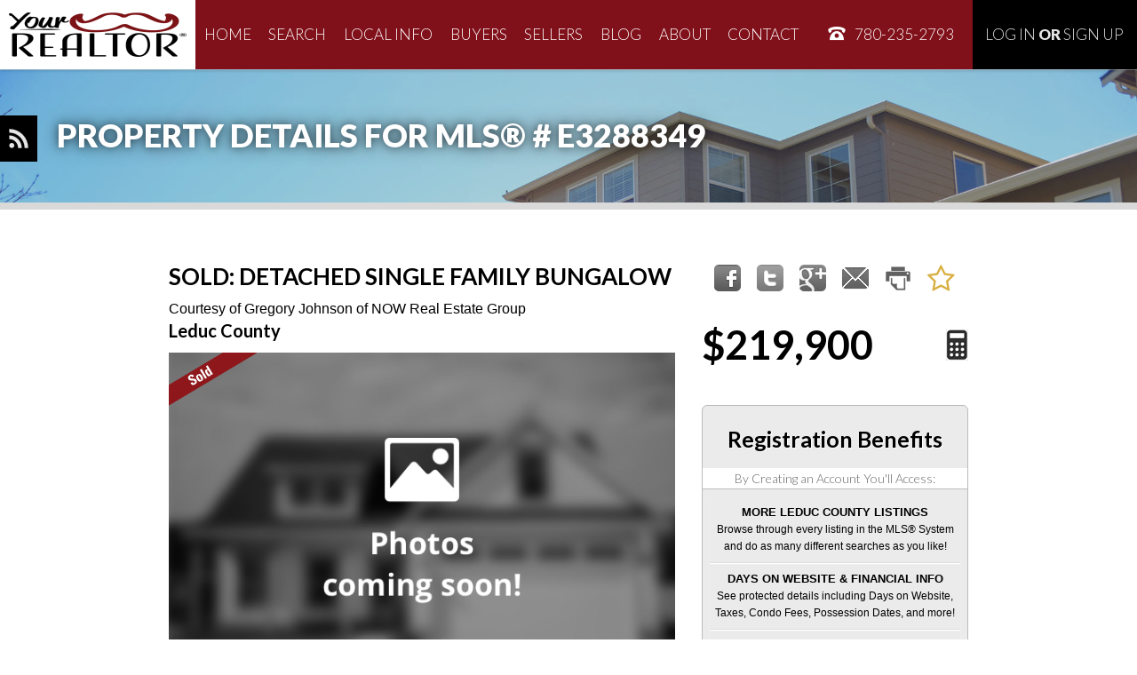

--- FILE ---
content_type: text/html
request_url: http://www.gregjohnson.ca/listing/devon/leduc-county/e3288349
body_size: 12449
content:

<!DOCTYPE html>
<!--[if lt IE 7]>      <html  lang="en"  class="no-js lt-ie10 lt-ie9 lt-ie8 lt-ie7"> <![endif]-->
<!--[if IE 7]>         <html  lang="en"  class="no-js lt-ie10 lt-ie9 lt-ie8"> <![endif]-->
<!--[if IE 8]>         <html  lang="en"  class="no-js lt-ie10 lt-ie9"> <![endif]-->
<!--[if IE 9]>         <html  lang="en"  class="no-js lt-ie10"> <![endif]-->
<!--[if gt IE 9]><!--> <html  lang="en"  class="no-js"> <!--<![endif]-->
<head>
<meta charset="utf-8" />
<base target="_parent" />
<title>MLS® # E3288349: Devon Real Estate: Greg Johnson,       AMAA(ret)</title>
<link rel='canonical' href='http://www.gregjohnson.ca/listing/devon/leduc-county/e3288349' />
<meta name="description" content="This 1292sqft. starter bungalow in Devon is on an oversized 57' x 140' lot. It has had some renovations such as newer stucco, upgraded vinyl windows, bathrooms " />
<meta name="SKYPE_TOOLBAR" content="SKYPE_TOOLBAR_PARSER_COMPATIBLE" />
<meta property="og:title" content="MLS® # E3288349: Devon Real Estate" />
<meta property="og:description" content="This 1292sqft. starter bungalow in Devon is on an oversized 57' x 140' lot. It has had some renovations such as newer stucco, upgraded vinyl windows, bathrooms " />
<meta property="og:image" content="https://cdnphotos.rmcloud.com/edmonton/E3288349.000" />
<meta property="og:url" content="http://www.gregjohnson.ca/listing/devon/leduc-county/e3288349" />
<meta property="twitter:card" content="summary_large_image" />
<meta property="twitter:title" content="MLS® # E3288349: Devon Real Estate" />
<meta property="twitter:description" content="This 1292sqft. starter bungalow in Devon is on an oversized 57' x 140' lot. It has had some renovations such as newer stucco, upgraded vinyl windows, bathrooms " />
<meta property="twitter:url" content="http://www.gregjohnson.ca/listing/devon/leduc-county/e3288349" />
<meta property="twitter:image" content="https://cdnphotos.rmcloud.com/edmonton/E3288349.000" />

<!--[if lt IE 9]>
<script src='/js/lib/html5shiv.js?c835a3fc6fae506535c3a014ca4cf99a'></script>
<![endif]-->
<style>
article, aside, details, figcaption, figure, footer, header, hgroup, menu, nav, section { display: block; }
</style>
  <!--[if lt IE 9]>
  <link rel="stylesheet" href="https://cdnassets.rmcloud.com/frameworks/foundation-5.3.3.custom/ie8/ie8.css">
  <script src="http:/assets.rmcloud.com/frameworks/foundation-5.3.3.custom/ie8/ie8-head.js"></script>
  <script src="http:/assets.rmcloud.com/frameworks/foundation-5.3.3.custom/ie8/foundationfix.js"></script>
  <![endif]-->

  <script src='https://cdnassets.rmcloud.com/frameworks/foundation-5.3.3.custom/js/vendor/modernizr.js'></script>
  <link rel='stylesheet' href='https://cdnassets.rmcloud.com/frameworks/foundation-5.3.3.custom/css/normalize.css' type='text/css' />
  <link rel='stylesheet' href='https://cdnassets.rmcloud.com/frameworks/foundation-5.3.3.custom/css/foundation.min.css' type='text/css' />
  <link rel='stylesheet' href='/stylesheets/foundation-fixes.css' type='text/css' />




<!-- Microdata markup added by Google Structured Data Markup Helper. --> 

<link rel='stylesheet' href='/stylesheets/global.preflight.css?ba37190673f705c8ca7bf9e7ebc3a6e6' type='text/css' /><link rel='stylesheet' href='/stylesheets/v4styles.css?f4d6f1492b1a4d8b819f2caf469f9473' type='text/css' /><link rel='stylesheet' href='/stylesheets/common.css?9351515aa308120b573017af718d0b0a' type='text/css' /><link rel='stylesheet' href='/stylesheets/view_listing.twocolumn.css?066d194fdfa23d5f41f6dac2879b2cae' type='text/css' /><link rel='stylesheet' href='/search/stylesheets/bootstrap-scoped.css?85ef7f7199100e3ee56d9fd078016c39' type='text/css' /><link rel='stylesheet' href='/search/stylesheets/search_themes.combined.css?6247e7d2b2853ac4f2b97e9327d3bab6' type='text/css' /><link rel='stylesheet' href='/search/stylesheets/font-awesome.css?bbd098fc6d8263878a58191b4b45e7a6' type='text/css' />


<style>



  
</style>

<!--[if lt IE 9]>
<link href="/stylesheets/common-ie.css" rel="stylesheet" />
<![endif]-->



  <link rel='stylesheet' href='https://d39xyxqg506wbe.cloudfront.net/templates/rm-theme-horizon/custom_v156.css' type='text/css' />



<style>@media only screen and (min-width: 64em){

    .tp-header #site-title img {
        height: auto;
    }

    .tp-header #site-title {
        padding-right: 10px;
        padding-left: 10px;
    }

    /* nav center buttons Left BORDER color*/
    .tp-nav .nav-left {
        border:none;
    }
    /* Base color nav center buttons */
    .tp-nav .nav-content a {
        background-color: #801019;  /*  Base Color  */
        color: #ffffff;  /*  Contrast text Color  */
        border-right: none;  /*  Buttons border needs to be the same as  .tp-nav .nav-left  */
    }
    /* Dropdown nav button */
    .tp-nav .nav-tab:hover > a {
        color: #e6e6e6;
        background: #000;
    }
    /* Dropdown nav buttons submenu */
    .tp-nav .nav-dropdown a {
        color: #e6e6e6;
        background: #000;
    }
    .tp-nav .nav-dropdown a {
        border: none;
    }
    /* Dropdown nav buttons submenu: hover */
    .tp-nav .nav-dropdown a:hover {
        background-color: #545454;
        border: none;
        color: #fff;
    }
    /* Nav phone button */
    .tp-nav .nav-phone a {
        background-color: #801019;  /*  Base Color  */
        color: #ffffff;  /*  Contrast text Color  */
    }
    .tp-nav .nav-phone a:hover {
        color: #e6e6e6;
    }
}

@media only screen and (min-width: 80em){
    /* Nav phone button */
    .tp-nav .nav-login a{
        color: #e6e6e6;
        background: #000000;
    }

    .tp-nav .nav-login:hover a{
        background: #2a2a2a;
    }

}

@media only screen and (max-width: 64em){

    .tp-header #site-title img {

        padding-top: 10px;
        padding-bottom: 10px;

    }

}


/* Social buttons */
.tp-social-media li {
    background: #000000;
}
.tp-social-media li:hover {
    background: #801019; /*  Base Color  */
    color: #000000;
}
/* nav bg */
.tp-hero .page-header-bg, .page-header .page-header-bg{
    background-color: #e6e6e6;
}
/* background Buttons */
button,
 .tp-button,
 .tp-button:link,
 .tp-button:visited,
 .tp-button:focus,
 a.tp-button,
 a.tp-button:link,
 a.tp-button:visited,
 a.tp-button:focus,
 .redform button,
 .redform .type-navigation input.btn {
    color: white;
    background: #801019; /*  Base Color  */
}
button:hover,
 .tp-button:hover,
 .tp-button:link:hover,
 .tp-button:visited:hover,
 .tp-button:focus:hover,
 a.tp-button:hover,
 a.tp-button:link:hover,
 a.tp-button:visited:hover,
 a.tp-button:focus:hover,
 .redform button:hover,
 .redform .type-navigation input.btn:hover{
    background: #a03100; /*  Base Color darker  */
 }
/*Custom Footer BG*/
.tp-footer .footer-wrapper {
    background-color: #000;
}

#site-title a img{
    max-width:200px;
}</style>


<script src="https://ajax.googleapis.com/ajax/libs/jquery/1.7.1/jquery.min.js"></script>

<!--[if lt IE 8]>
  <script type="text/javascript" src="/js/json2.js"></script>
<![endif]-->

<script src='/js/redmanjs_utility.js'></script><script src='/js/redmanjs_mls.js?5178bb9bea1886187f6b302eda8d00ca'></script><script src='/js/frontend_header.js?7ed177179a8fff68295ff8f9a07170a1'></script>

<script type="text/javascript">


</script>


    
  
  <!-- Google Analytics -->
  <script>

    
    (function(i,s,o,g,r,a,m){i['GoogleAnalyticsObject']=r;i[r]=i[r]||function(){
    (i[r].q=i[r].q||[]).push(arguments)},i[r].l=1*new Date();a=s.createElement(o),
    m=s.getElementsByTagName(o)[0];a.async=1;a.src=g;m.parentNode.insertBefore(a,m)
    })(window,document,'script','//www.google-analytics.com/analytics.js','ga');
    

    
    ga('create', 'UA-15965340-5', 'auto', 'redmanTracker');

    
    ga('redmanTracker.send', 'pageview');

  </script>
  <!-- End Google Analytics -->



<!-- Facebook Pixel Code -->
<script>
  !function(f,b,e,v,n,t,s)
  {if(f.fbq)return;n=f.fbq=function(){n.callMethod?
  n.callMethod.apply(n,arguments):n.queue.push(arguments)};
  if(!f._fbq)f._fbq=n;n.push=n;n.loaded=!0;n.version='2.0';
  n.queue=[];t=b.createElement(e);t.async=!0;
  t.src=v;s=b.getElementsByTagName(e)[0];
  s.parentNode.insertBefore(t,s)}(window, document,'script',
  'https://connect.facebook.net/en_US/fbevents.js');
  fbq('init', '267442990284733');
  fbq('track', 'PageView');
</script>
<noscript><img height="1" width="1" style="display:none"
  src="https://www.facebook.com/tr?id=267442990284733&ev=PageView&noscript=1"
/></noscript>
<!-- End Facebook Pixel Code -->







    <meta content="width=device-width,initial-scale=1,maximum-scale=1,user-scalable=no" name="viewport">

  <!-- START Head Configuration -->
  

  

  
  




  

  


        <!-- Webfonts -->
<link rel="stylesheet" href="https://cdnassets.rmcloud.com/fonts/rm-icons/style.css?v=11">
<link rel="stylesheet" href="https://cdnassets.rmcloud.com/fonts/social-icons-general.css">
<link rel="stylesheet" href="https://cdnassets.rmcloud.com/fonts/font-awesome-4.4.0/css/font-awesome.min.css">

<link href='https://fonts.googleapis.com/css?family=Lato:300,700,900' rel='stylesheet' type='text/css'>  

  <!-- END Head Configuration -->

  <!--[if lt IE 9]>
  <script src="http://css3-mediaqueries-js.googlecode.com/svn/trunk/css3-mediaqueries.js"></script>
  <![endif]-->

  
</head>

<body class="  fusion_core  page-name-VIEW_LISTING tp-interior  font-set-default tp-custom  rm-responsiveTemplate">

  
  
  <!-- template: /templates/seo/schema_org.tpl -->



<script type="application/ld+json">
{
  "@context" : "http://schema.org",
  "@type" : "WebSite",
  "name" : "Edmonton Region Real Estate, Greg Johnson - Now Real Estate Group",
  "alternateName" : "Edmonton Region Real Estate, Greg Johnson - Now Real Estate Group Sherwood Park CA",
  "url" : "http://www.gregjohnson.ca/"
}
</script>

<script type="application/ld+json">
{
  "@context" : "http://schema.org",
  "@type" : "Organization",
  "name" : "Edmonton Region Real Estate, Greg Johnson - Now Real Estate Group",
  "url" : "http://www.gregjohnson.ca/",

  
  "address": {
    "@type": "PostalAddress",
    "addressLocality": "Alberta",
    "postalCode": "T8A 4Y6",
    "streetAddress": "#510  800 Broadmoor Bv"
  },
  "faxNumber": "780-449-3499",
  "contactPoint" : [{
    "@type" : "ContactPoint",
    "telephone" : "+780-235-2793",
    "contactType" : "Customer Service"
  }],
  "sameAs" : [null,null,null,null,null,null,null,null,null,null]
}
</script>
    


  

  
  
    <header id="site-header" class="tp-header">

  <div class="tp-nav">

    <div class="nav-header">

      
      <div id="site-title" style="">

                        <a href="/index.php" title="Greg Johnson,       AMAA(ret) :: Homepage">
          <img src="https://rmostatic-test.s3.amazonaws.com/0090/5158/logo.png" alt="">
        </a>
        
        </div><!-- site-title -->

      <div class="nav-trigger">
        <span class="nav-toggle-icon">
          <span class="nav-line nav-line-1"></span>
          <span class="nav-line nav-line-2"></span>
          <span class="nav-line nav-line-3"></span>
        </span>
      </div>

    </div><!-- nav-header -->

        <div class="nav-bar">
  
  <nav class="nav-content">
    <!-- Right Nav Section -->
    <ul class="nav-right">
      <li class="nav-tab nav-phone"><a href="tel:780-235-2793"><i class="rm-icon rm-icon-phone-2"></i> 780-235-2793</a></li>
      <li class="nav-tab nav-login">
                  <a href="/login_form.php">Log In <span class="tp-accent-font-1">or</span> Sign Up</a>
              </li>
    </ul>
  
    <!-- Left Nav Section -->
    <ul class="nav-left">
  
      <li class="nav-tab"><a href="/index.php">Home</a></li>
      <!-- END HOME -->
  
      <li class="nav-tab has-dropdown">
        <a href="/search_map_form1.php">Search</a>
        <ul class="nav-dropdown">
          <li><a href="/hot_listings.php">Featured Listings</a></li>
          <li><a href="/search_map_form1.php">Edmonton Region Listings</a></li>
                                        <li><a href="/search_handyman.php">Handyman Special</a></li>
        </ul>
      </li>
      <!-- END LISTINGS/SEARCH MENU -->
  
            <li class="nav-tab has-dropdown">
        <a href="/local-info/">Local Info</a>
        <ul class="nav-dropdown">
          <li><a href="/local-info/">About Sherwood Park</a></li>
          <li><a href="/local-info/edmonton">About Edmonton</a></li>
          <li><a href="/local-info/st.-albert">About St. Albert</a></li>          
        </ul>
      </li>
            <!-- END COMMUNITIES MENU -->
  
      <li class="nav-tab has-dropdown">
        <a href="/buying_a_property.php">Buyers</a>
        <ul class="nav-dropdown">
          <li><a href="/buying_a_property.php">Buying a Home</a></li>
          <li><a href="/buyers_guide.php">Home Buyers Guide</a></li>
          <li><a href="/dream_home_finder.php">Dream Home Finder</a></li>
          <li><a href="/buyers_agency.php">Benefits of Buyer Agency</a></li>
          <li><a href="/view_special_reports.php">Buyer Reports</a></li>
                      <li><a href="/calculators">Mortgage Calculators</a></li>
                                        <li><a href="/relocation.php?type=to">Moving Here</a></li>
          <li><a href="/investors">Investors</a></li>
        </ul>
      </li>
      <!-- END BUYER MENU -->
  
      <li class="nav-tab has-dropdown">
        <a href="/selling_a_property.php">Sellers</a>
        <ul class="nav-dropdown">
          <li><a href="/selling_a_property.php">Selling A Home</a></li>
          <li><a href="/sellers_guide.php">Sellers Guide</a></li>
                      <li><a href="/free_market_evaluation.php">Free Home Evaluation</a></li>
                              <li><a href="/view_special_reports.php">Seller Reports</a></li>
                    <li><a href="/relocation.php?type=from">Moving Away</a></li>
          <li><a href="/fsbo.php">For Sale By Owner</a></li>
        </ul>
      </li>
      <!-- END SELLER MENU -->
  
            <li class="nav-tab"><a href="http://blog.gregjohnson.ca/">Blog</a></li>
            <!-- END BLOG MENU -->
  
      <li class="nav-tab has-dropdown">
        <a href="/about.php">About</a>
        <ul class="nav-dropdown">
          <li><a href="/about.php">About Me</a></li>
                                                  <li><a href="/list_testimonials.php">Testimonials</a></li>
                                        
                                          <li><a href="/referral.php">Refer Me</a></li>
                            </ul>
      </li>
      <!-- END ABOUT MENU -->
  
      <li class="nav-tab has-dropdown">
        <a href="/contact_agent.php">Contact</a>
        <ul class="nav-dropdown dropdown-snap-right">
                      <li><a href="/contact_agent.php">Contact Greg</a></li>
                    <li><a href="/referral.php?referral=client">Refer Me</a></li>
        </ul>
      </li>
      <!-- END CONTACT MENU -->
  
    </ul>
  </nav>
</div>

  </div><!-- tp-nav -->

</header><!-- tp-header -->
    <div itemscope itemtype="http://schema.org/Product"  id="site-body">

      <div id="site-overlay"></div>

        <div class="tp-social-media">
    <ul>
                              <li><a title="Blog" href="http://blog.gregjohnson.ca/" target="_blank">&#xe01d;</a></li>
                            </ul>
  </div><!-- tp-social-media -->

      <main class="tp-main">

                  




  
  




  

  





    <div class="page-header">
    <div class="tp-wrapper page-header-bg hero-residential-01 is-dark-scheme">

      <div class="page-heading-container">
        <header>
          <h1 class="page-heading tp-accent-font-1"><div id='PageHeader'><div class='pagetitle'>Property Details for MLS® # E3288349</div></div></h1>
        </header>
      </div>

      <div class="bg-transparency-dark"></div>
    </div>
  </div>
  

<div class="page-body tp-wrapper">

    <div class="page-row">
    <div class="tp-cms">
  
              
              
      
      <!--- Start: CMS and Engine Content -->
  
      
          <!-- template: templates/content_grids/_default.tpl -->


<div class='' >

  
      <div class='content_block customizableColorContent above'>
  <div class='editable' id='content_above'>
    
  </div>
</div>  
    <div class='engine_block'>
  
<!-- Used: \templates\view_listing\twocolumn.ms.html -->
<style type="text/css">
   #vlHighlights .rm-vl-bigbtn .rm-vl-bigbtn-inner * { white-space: normal; line-height: 1; }
</style>

<!-- Used: \templates\view_listing\microdata_schema.ms.html -->

<!-- Microdata Schema.org Markup -->

<div itemscope itemtype="http://schema.org/ApartmentComplex">

  <meta itemprop="address" content="SOLD: Detached Single Family Bungalow">
  <meta itemprop="description" content="This 1292sqft. starter bungalow in Devon is on an oversized 57' x 140' lot. It has had some renovations such as newer stucco, upgraded vinyl windows, bathrooms and skylights just to name a few. Still needs some TLC. Also features a huge 25'x32' attached rear garage that is lined, extra wall height and large door. Total of 4 bedrooms and 3 bathrooms as well as RV parking. Must be seen! Outstanding value at $219 900!!!">
  <meta itemprop="photo" content="https://cdnphotos.rmcloud.com/edmonton/E3288349.000">

  <div itemprop="geo" itemscope itemtype="http://schema.org/GeoCoordinates">

    <meta itemprop="latitude" content="" />
    <meta itemprop="longitude" content="" />

  </div>

</div>

<div itemscope itemtype="http://schema.org/Offer">

    <meta itemprop="serialNumber" content="E3288349" />
    <meta itemprop="price" content="$219,900" />

</div>

<div itemscope itemtype="http://schema.org/RealEstateAgent">

    <meta itemprop="legalName" content="Greg Johnson,       AMAA(ret)" />
    <meta itemprop="address" content="#510  800 Broadmoor Bv" />
    <meta itemprop="telephone" content="780-235-2793" />
    <meta itemprop="faxNumber" content="780-449-3499" />
    <meta itemprop="email" content="info@gregjohnson.ca" />

</div>

<!-- / Microdata Schema.org Markup -->

<div id="listingContainer" class="board-EDM">

  <div id="vlPrimaryColumn" class="rm-vl-col">

    <div id="vlHeader">

      <h1 id="vlTitle">SOLD: Detached Single Family Bungalow</h1>

        <div class="prominent-origin-disclaimer">Courtesy of Gregory Johnson of NOW Real Estate Group</div>
      
      <h2 id="vlSubtitle">Leduc County</h2>


    </div><!-- #vlHeader -->



    <div id='listingSlideshow' class=''>


      <div class="listingImageHolder">
      <div class="listingImageSold" style="text-align:left;z-index:99; top:0px; left:0px; visibility:visible; position:absolute; width:100%;">
        <img class="listingImageSold" src="https://cdnassets.rmcloud.com/shared-images/icons/featured_sold.png" style="float:left;">
      </div>
        <div class="pinterest-pin-btn" data-base-url="//www.pinterest.com/pin/create/button/?url=">
          <a href="//www.pinterest.com/pin/create/button/?url=http%3A%2F%2Fwww.flickr.com%2Fphotos%2Fkentbrew%2F6851755809%2F&media=https://cdnphotos.rmcloud.com/edmonton/E3288349.000" data-pin-do="buttonPin" data-pin-config="none" data-pin-color="red" data-pin-height="28"><img src="//assets.pinterest.com/images/pidgets/pinit_fg_en_rect_red_28.png" /></a>
        </div>

        <img class="listingImage" src="https://cdnphotos.rmcloud.com/edmonton/E3288349.000" alt="SOLD: Detached Single Family Bungalow, MLS® # E3288349" />

      </div>


    </div> <!-- listingSlideshow -->

    <div id="vlHighlights">
      <ul>
          <li>
            <span>MLS&reg;#:</span>
            E3288349
          </li>
          <li>
            <span>List Price:</span>
            $219,900
          </li>
          <li>
            <span>Bedrooms:</span>
            4
          </li>
          <li>
            <span>Bathrooms:</span>
            2(full) (half)
          </li>
          <li>
            <span>Status:</span>
            Sold
          </li>
        <div class="rm-vl-clearFloat">&nbsp;</div>
      </ul>
                  <a href="/signup.php?type=guest" data-icon='finger' data-role="big-button" class='strong-comma-list'>
Login or Create an Account to Access            <small>            <strong>Sold On</strong>
            <strong>Financial Information</strong>
            <strong>Legal Description</strong>
            <strong>Lot Zoning</strong>
</small>
          </a>
    </div> <!-- vlHighlights -->

    <div class="listingDescription">
      <p>This 1292sqft. starter bungalow in Devon is on an oversized 57' x 140' lot. It has had some renovations such as newer stucco, upgraded vinyl windows, bathrooms and skylights just to name a few. Still needs some TLC. Also features a huge 25'x32' attached rear garage that is lined, extra wall height and large door. Total of 4 bedrooms and 3 bathrooms as well as RV parking. Must be seen! Outstanding value at $219 900!!!</p>
    </div> <!-- listingDescription -->

    <div id="vlContact-new" class="viewListingContact vl-contactInline" name="vlContact-new">
      <h3 class="contactHeader">Contact Greg Johnson,       AMAA(ret) About MLS® E3288349</h3>
      <div class="required legend">Required Field</div>
      <div class="vlPhotoFormContainer">
        <div class="customFormWrapper">
          <script type="text/javascript">
            var redforms_loaded = redforms_loaded || {};
            function formError() {
                console.log('there was a problem loading the form');
            }
            function formLoadInlineContact() {
              if (typeof(redformsAPI) === "undefined" || redforms_loaded['#redforms-listing-details-page-contact']) return;
              redformsAPI.ajaxify('#redforms-listing-details-page-contact');
              redformsAPI.prefill('#redforms-listing-details-page-contact', []);
              redformsAPI.extra_data('#redforms-listing-details-page-contact', null);
              redforms_loaded['#redforms-listing-details-page-contact'] = true;
            }
            setTimeout(function(){ formLoadInlineContact() }, 1000); // failsafe for ie8
          </script>
          <script src="https://forms.redmantech.com/forms/rwp-681/embed/stock/listing-details-page-contact.js?partner_hash=9988bfdbc933d3a97636a2db5cd8c8dc&engine_website_id=681&engine_agent_id=2522&engine_website_url=http://www.gregjohnson.ca/&engine_website_type=3&ld=dba54bff73695bc5c785008d71d61304" onerror="formError()" onload="formLoadInlineContact()"></script>
        </div>
        <img class="agentPhoto" src="https://agent-portraits.s3.amazonaws.com/0002/1211/real-estate-agent.png">
        <p class="agentInfo">
          Greg Johnson,       AMAA(ret), 780-235-2793 at Now Real Estate Group, #510  800 Broadmoor Bv, Sherwood Park, Alberta, T8A 4Y6
        </p>
      </div>

      <script>
        window.FORM_ID = "stock/listing-details-page-contact";
      </script>
    </div>

    <div id="vlSpecs">
        <div class="propertySpecs" >
          <h3>property information</h3>
          <ul>
            <li class='fullLine'>
              <span>Property Type:</span> Detached Single Family
            </li>
            <li class=''>
              <span>MLS&reg;#:</span> E3288349
            </li>
            <li class=''>
              <span>Style:</span> Bungalow
            </li>
            <div class="rm-vl-clearFloat">&nbsp;</div>
          </ul>
        </div>
        <div class="propertySpecs" >
          <h3>Community Information</h3>
          <ul>
            <li class=''>
              <span>Neighbourhood:</span> None
            </li>
            <li class=''>
              <span>City:</span> Leduc County
            </li>
            <li class=''>
              <span>Postal Code:</span> T9G 1L5
            </li>
            <div class="rm-vl-clearFloat">&nbsp;</div>
          </ul>
        </div>
        <div class="propertySpecs" id='details_interior'>
          <h3>interior</h3>
          <ul>
            <li class='fullLine'>
              <span>Included:</span> None
            </li>
            <li class=''>
              <span>Bedrooms:</span> 4 (Bedrooms Above: 2)
            </li>
            <li class=''>
              <span>Bathrooms:</span> Full: 2
            </li>
            <li class=''>
              <span>Basement:</span> Full, Partly Finished
            </li>
            <li class='fullLine'>
              <span>Floor Finish:</span> Carpet, Ceramic Tile, Linoleum
            </li>
            <div class="rm-vl-clearFloat">&nbsp;</div>
          </ul>
        </div>
        <div class="propertySpecs" >
          <h3>exterior</h3>
          <ul>
            <li class='fullLine'>
              <span>Exterior Features:</span> Back Lane, Landscaped, Schools, Shopping Nearby, Treed Lot
            </li>
            <li class=''>
              <span>Exterior Finish:</span> Stucco
            </li>
            <li class=''>
              <span>Roof:</span> Asphalt Shingles
            </li>
            <li class=''>
              <span>Frontage:</span> 17.3 metres
            </li>
            <li class=''>
              <span>Depth:</span> 42.6 metres
            </li>
            <div class="rm-vl-clearFloat">&nbsp;</div>
          </ul>
        </div>
        <div class="propertySpecs" >
          <h3>services &amp; amenities</h3>
          <ul>
            <li class='fullLine'>
              <span>Parking:</span> Single Garage Attached
            </li>
            <div class="rm-vl-clearFloat">&nbsp;</div>
          </ul>
        </div>
    </div> <!-- vlSpecs -->


  </div><!-- vlPrimaryColumn -->


  <div id="vlSecondaryColumn" class="rm-vl-col">

    <div id="vlShareSaveTools">
      <ul id="listingsToolTip">
        <li><a class="facebook" href="https://www.facebook.com/sharer.php?&amp;u=http%3A%2F%2Fwww.gregjohnson.ca%2Flisting%2Fdevon%2Fleduc-county%2Fe3288349" title="Share this listing on Facebook" target="_blank" rel="nofollow"></a></li>
        <li><a class="twitter" href="https://twitter.com/share?&amp;url=http%3A%2F%2Fwww.gregjohnson.ca%2Flisting%2Fdevon%2Fleduc-county%2Fe3288349&amp;text=Leduc+County+%2Fvia+Greg+Johnson%2C+++++++AMAA%28ret%29" title="Share this listing on Twitter" target="_blank" rel="nofollow"></a></li>
        <li><a class="googlePlus" href="https://plus.google.com/share?&amp;url=http%3A%2F%2Fwww.gregjohnson.ca%2Flisting%2Fdevon%2Fleduc-county%2Fe3288349" title="Share this listing on Google Plus" target="_blank" rel="nofollow"></a></li>
        <li><a class="email" href="/tell_a_friend.php?&amp;TMP_CURR_AGENT_ID=2522&amp;listing=sold&amp;num=E3288349" title="Email this listing to a friend" target="_blank" rel="nofollow"></a></li>
        <li><a class="print" href="http://www.gregjohnson.ca/listing/devon/leduc-county/e3288349?&amp;template=bare&amp;printable=1" title="Print a copy of this listing" target="_blank" rel="nofollow"></a></li>
                      <li id="selectFavorite"><a rm-listing-favorite-toggle data-is-favorite="" data-listing-id="E3288349" rel="nofollow"></a></li>
          <div class="rm-vl-clearFloat">&nbsp;</div>
      </ul>
    </div> <!-- vlShareSaveTools -->

    <div id="propertyPrice">
      <h2>
          <a href="/calculators?house_value=219900" rel="nofollow" class="special mortgageIcon vl-tooltip" title="Mortgage Affordabilty Calculator" rel="nofollow"></a>

       $219,900
      </h2>

    </div> <!-- propertyPrice -->




    <!-- Custom code block -->
    <div class="page-block" data-block-title="Custom code block" data-block-name="CUSTOM_HTML">
    </div>
    <!-- End custom code block -->




    <div class='vl-button-group'>

      





    </div> <!-- vl-button-group -->

            <div class="whyRegister">
        <h2 class="special-color">Registration Benefits</h2>
        <h4>By Creating an Account You'll Access:</h4>
        <ul>
          <li><span>More Leduc County Listings</span>
            Browse through every listing in the MLS&reg; System and do as many different searches as you like!</li>
          <li><span>Days on Website &amp; Financial Info</span>
            See protected details including Days on Website, Taxes, Condo Fees, Possession Dates, and more!</li>
          <li><span>Save Your Favorites</span>
            Star favorite listings, add personal notes, and save custom searches you use frequently!</li>
          <li><span>Real Time Email Notifications</span>
            Opt in to receive emails when new properties are listed that match your saved searches!</li>
        </ul>
        <a href="/signup.php?type=guest" class="signupButton special special-color">
          <span class="special-color">Sign Up Today!
            <small>No Obligation &amp; Quick Authorization</small></span>
        </a> <!-- signupButton -->
      </div> <!-- whyRegister -->

  </div> <!-- vlSecondaryColumn -->

  <div class="rm-vl-clearFloat">&nbsp;</div>

    <div class="listingDisclaimer rm-vl-border">
    <b>Disclaimer:</b> Copyright 2025 by the REALTORS&reg; Association of Edmonton. All Rights Reserved. Data is deemed reliable but is not guaranteed accurate by the  REALTORS&reg; Association of Edmonton. Data was last updated November 9, 2025, 12:08 pm.
  </div> <!-- listingDisclaimer -->


</div><!-- listingContainer -->

<script id="TEMPLATE_listingPreviewToolTip" type="text/html">
  <div>
    <img />
    <h1 class="headline"></h1>
    <div class="info">
      <h2 class="price"></h2>
      <h3 class="community"></h3>
      <ul>
        <li>
          <strong class="bedroom_count"></strong> bedroom(s)
        </li>
        <li>
          <strong class="bathroom_count"></strong> bathroom(s)
        </li>
        <li>
          <strong class="floorspace"></strong> sq.ft.
        </li>
      </ul>
    </div>
  </div>
</script>
<script type="text/javascript" async defer src="//assets.pinterest.com/js/pinit.js"></script>

<script src="/listing/details/listing-details.js"></script>
<script src="/page/block/page-block.js"></script>
<script>
    $(function(){
      listing.Details.init();
      page.Block.init();
    });
</script>



<input type="hidden" name="MLSNum" value="E3288349">
<input type="hidden" name="ExclusiveID" value="">
  </div>
  
      <div class='content_block customizableColorContent below'>
  <div class='editable' id='content_below'>
    
  </div>
</div>  
</div>      <!--- End: CMS and Engine Content -->


      </div>
  </div>
  
</div>

        
      </main><!-- tp-main -->

            <footer class="tp-footer">
  <div class="footer-wrapper">
    <div class="row">
      <div class="large-12 columns">

        <div class="vcard" itemscope itemtype="http://schema.org/Organization">
          <div class="row"  itemprop="brand" itemscope itemtype="http://schema.org/Brand">

            <div class="small-12 medium-4 large-3 columns">
                          <h2 class="fn"><span itemprop="brand">Greg Johnson,       AMAA(ret)</span></h2>
              <p class="org" itemprop="legalName">Now Real Estate Group</p>
                        </div>
            <div class="small-12 medium-4 large-7 columns border-left">
              <address class="adr tp-block">

                  <div itemprop="address" itemscope itemtype="http://schema.org/PostalAddress">
                    <span itemprop="streetAddress">#510  800 Broadmoor Bv</span>
                    <span itemprop="addressLocality">Sherwood Park</span>,
                    <span itemprop="addressRegion">Alberta</span>
                    <span itemprop="postalCode">T8A 4Y6</span><br>
                  </div>

                <div class="tp-block">

                                                      <div class="tel"><strong>Phone:</strong> <a href="tel:780-235-2793"><span itemprop="telephone">780-235-2793</span></a> </div>
                                                                          <div class="tel"><strong>Office:</strong> <a href="tel:780-449-2800"><span itemprop="telephone">780-449-2800</span></a> </div>
                                                  </div>
                <div class="tp-block">
                                                        <div class="tel"><strong>Fax:</strong> <a href="tel:780-449-3499"><span itemprop="faxNumber">780-449-3499</span></a> </div>
                                  </div>
                <div class="tp-block">
                  <div class="email"><strong>Email:</strong> <a href="http://www.gregjohnson.ca/contact_agent.php?">Click Here</a></div>
                </div>

                

              </address>
            </div>
            <div class="small-12 medium-4 large-2 columns text-right">
              <img src="https://rmostatic-test.s3.amazonaws.com/0042/2017/now_RE-Group.jpg.png" alt="Now Real Estate Group" itemprop="logo"  class="logo">
            </div>

          </div>
        </div><!-- vcard -->

      </div>
    </div>
  </div>

  
  <div class="rm-footer-links">&copy; <a href="/disclaimer.php" title="&copy; Copyright 2025, Redman Technologies Inc. All materials on this website, including forms, default context and engine, but excluding inputted content management text and graphics, belong exclusively to Redman Technologies Inc. and are protected by international copyright laws and registration in selected countries. All rights reserved. REDMAN & Design&reg; is a registered trade-mark of Redman Technologies Inc. REDMAN&#8482; and the REDMAN logo&trade; are trade-marks of Redman Technologies Inc.">Copyright 2025</a>, <a href="http://www.redmantech.com/?utm_source=redmanv4&utm_medium=clientsite&utm_term=realestatewebsites&utm_campaign=clientfooter" target="_blank">Real Estate Websites</a> by <a href="https://www.redmantech.com/product-tour?utm_source=redmanv4&utm_medium=clientsite&utm_term=redmantech&utm_campaign=clientfooter" target="_blank" title="Real Estate Websites">Redman Technologies Inc.</a> | <a href="/privacy_policy.php">Privacy Policy</a> | <a href="/sitemap.php">Sitemap</a></div>

</footer><!-- tp-footer -->
      
    </div>

    
      <div id="rm-disclaimer" class="container">
    <div class="rm-disclaimer-logo"></div>
        <div class="rm-disclaimer-text">
            The data included on this website is deemed to be reliable, but is not guaranteed to be accurate by the REALTORS&reg; Association of Edmonton.
      <br>
      <br>
      MLS&reg;, Multiple Listing Service&reg;, and the associated logos are all registered certification marks owned by CREA and are used to identify real estate services provided by brokers and salespersons who are members of CREA. The trademarks REALTOR&reg;, REALTORS&reg; and the REALTOR&reg; logo are controlled by The Canadian Real Estate Association (CREA) and identify real estate professionals who are members of CREA. Used under license.
    </div>
  </div>
  

<script src="/global/index/global-index.js"></script>
<script>
  
  $(function(){
    rmglobal.Index.init('PRODUCTION');
  });
  
</script>




  <div id="universalOverlay">
  <div id="universalOverlayContent"></div>
</div>
<div id="angularOverlay">
  <div id="angularOverlayContent"></div>
</div>

  <script src='https://cdnassets.rmcloud.com/frameworks/foundation-5.3.3.custom/js/foundation.min.js'></script>
  <script src='https://cdnassets.rmcloud.com/frameworks/foundation-5.3.3.custom/js/foundation/foundation.interchange.js'></script>
  <!--[if lt IE 9]>
  <div class="browsehappy">
    <p>
      You are using an <strong>outdated</strong> browser.
      Please <a href="http://browsehappy.com/">upgrade your browser</a>
      to improve your experience.
    </p>
    <span class="close">X</span>
  </div>
  <script src="https://cdnassets.rmcloud.com/frameworks/foundation-5.3.3.custom/ie8/ie8.js"></script>
  <![endif]-->
  <script>
  $(window).load(function(){
    $(".darkCell_s").closest("div").css({"margin-top":"-60px"});
  });
  </script>

  


<script src='https://ajax.googleapis.com/ajax/libs/angularjs/1.2.0/angular.min.js'></script><script src='https://ajax.googleapis.com/ajax/libs/angularjs/1.2.0/angular-animate.min.js'></script><script src='/lib/rws.common.js?c285ec72174cb3d21f3d138bd2731143'></script><script src='https://cdnjs.cloudflare.com/ajax/libs/underscore.js/1.2.2/underscore-min.js'></script><script src='https://cdnjs.cloudflare.com/ajax/libs/backbone.js/0.5.3/backbone-min.js'></script><script src='https://cdnjs.cloudflare.com/ajax/libs/less.js/1.1.3/less-1.1.3.min.js'></script><script src='/js/view_listing.js?eaaea9e7526e3601f0cbc93db12f1aba' async></script><script src='/js/global.endgame.js?e4bea3679fd38ed98d258418b7f44db7'></script>
<script>
   angular.module('rws.common').value('v4board', 'EDM');
   
   if (window.redman_board_state_list_of_property_types == null) {
      window.redman_board_state_list_of_property_types = [{"code":"res","name":"Residential"},{"code":"con","name":"Condo"},{"code":"mob","name":"Mobile"},{"code":"ace","name":"Country Residential"},{"code":"acer","name":"Country Recreational"},{"code":"acen","name":"Rural Land"},{"divider":true,"inRange":false},{"code":"com","name":"Commercial"}];
   }
   
</script>


<script async id="rh.js" type="text/javascript" src="https://widgets.redmantech.com/rh/rh.js"></script>
<script>

window.addEventListener("load", function () {
    if(document.cookie && document.cookie.lastIndexOf('fingerprint') == -1){
      redhanded(window, function(err, fingerprint) {
          document.cookie = "fingerprint="+fingerprint;
      })
    }
})

</script>

  <!-- Docker 2VPC1 -->


  
  

  <!-- RESOURCES -->
  <script src="https://cdnassets.rmcloud.com/js/jquery.cycle2/jquery.cycle2.min.js"></script>
  <script src="https://cdnassets.rmcloud.com/js/flowtype/flowtype.js"></script>
  <script src="https://d39xyxqg506wbe.cloudfront.net/templates/rm-theme-horizon/js/main-min.js"></script>

  <!-- EQUALIZER -->
  <script src="https://cdnassets.rmcloud.com/frameworks/foundation-5.3.3.custom/js/foundation/foundation.equalizer.js"></script>

  
  <script>
    // Initialize foundation
    $(document).foundation('equalizer', 'reflow');
  </script>
  

  

  <script src="https://cdnassets.rmcloud.com/components/custom/rm-theme-horizon/dist/bundle.js"></script>

</body>
</html>

--- FILE ---
content_type: text/css
request_url: http://www.gregjohnson.ca/stylesheets/foundation-fixes.css
body_size: 556
content:
/* Fix CKEditor's Save/Revert buttons */
.save-button, .cancel-button, .revert-button, .autoblog-revert, .autoblog-save-button, .autoblog-cancel-button, #cancel-revert-button, #revert-button, .create-button {
  padding: 0;
}

/* Fix dropdown menu divider line */
.bootstrap-atmosphere .bootstrap-mountain .bootstrap .dropdown-menu .divider {
  height: 2px;
}

/* Fix size of everything (Foundation uses box-sizing: border-box; which conflicts with the size/padding/margin of everything in the bootstrap atmosphere) */
.bootstrap-atmosphere *, .bootstrap-atmosphere *:before, .bootstrap-atmosphere *:after {
  box-sizing: content-box;
}

/* Search by Area (old search map) */
.engine_block #searchResultsNumber {
  height: auto;
  width: 100%;
}
/* CPSearch */
.engine_block #CPSearch #cpNav .searchBox input {
  color: #000000;
  width: 95%;
}
.engine_block #CPSearchWidgetAJAX * {
  box-sizing: content-box;
}
.engine_block #CPSearch #navBox ul h3 {
  font-size: 20px;
}
.engine_block #CPSearch #ResultNavigator button#prev:active,
.engine_block #CPSearch #ResultNavigator button#next:active {
  color: #000000;
}
.engine_block #CPSearch #resultTitle span.name {
  letter-spacing: 0;
}

--- FILE ---
content_type: text/css
request_url: http://www.gregjohnson.ca/stylesheets/global.preflight.css?ba37190673f705c8ca7bf9e7ebc3a6e6
body_size: 2810
content:
@import url(formbuilder-simplestyles.css);

/* ********************************* GENERAL GLOBAL POSITION SETTINGS **/
.tp-cmsContainer { position: relative; }

/* *** UNIVERSAL OVERLAY ***/
#universalOverlay {
  /* must be initially hidden */
  display:none;

  /* place overlay on top of other elements */
  z-index:10000;

  /* styling */
  background: rgb(127,127,127) center center no-repeat;
  padding: 10px;
  border: 1px solid #666;

  /* CSS3 */
  box-shadow:0 0 90px 5px #000;
  -moz-box-shadow:0 0 90px 5px #000;
  -webkit-box-shadow: 0 0 90px #000;
}
#universalOverlay .close {
  z-index: 10001;
  background-image: url(https://cdnassets.rmcloud.com/images/overlay/apple-close.png);
  position: absolute;
  right: -10px;
  top: -10px;
  cursor: pointer;
  height: 28px;
  width: 28px;
}
#universalOverlayContent {
  width: 100%; height: 100%;
}

#angularOverlay {
  /* must be initially hidden */
  display:none;

  /* place overlay on top of other elements */
  z-index:10000;

  /* styling */
  background: rgb(127,127,127) center center no-repeat;
  padding: 10px;
  border: 1px solid #666;

  /* CSS3 */
  box-shadow:0 0 90px 5px #000;
  -moz-box-shadow:0 0 90px 5px #000;
  -webkit-box-shadow: 0 0 90px #000;
}
#angularOverlay .close {
  z-index: 10001;
  background-image: url(https://cdnassets.rmcloud.com/images/overlay/apple-close.png);
  position: absolute;
  right: -10px;
  top: -10px;
  cursor: pointer;
  height: 28px;
  width: 28px;
}
#angularOverlayContent {
  width: 100%; height: 100%;
}


/* ********************************* MISC ENGINE STOCK CONTENT STYLES **/

/* *** TEXT STYLES ***/
.textJustify, .editable .textJustify,
.pf-textJustify, .editable .pf-textJustify {
  text-align: justify;
}
.textCenter, .editable .textCenter,
.pf-textCenter, .editable .pf-textCenter {
  text-align: center;
}
.textLarger, .editable .textLarger,
.pf-textLarger, .editable .pf-textLarger {
  font-size: larger;
}
.pf-addDisclaimer, .editable .pf-addDisclaimer {
  font-size: 60%;
  position: relative;
  top: -3px;
}
.pf-disclaimerText, .pf-disclaimerText p,
.editable .pf-disclaimerText, .editable .pf-disclaimerText p {
  font-size: 60%;
}
.editable .pf-actionCall {
  margin-top: 15px;
  font-size: 120%;
  font-weight: bold;
  text-align: center;
}
.editable .pf-actionCall a {
  font-weight: bold;
}


/* *** IMAGE ***/

/* Adds a simple border to images */
.editable img.addBorder, .editable .pf-addBorder, #cms .pf-addBorder, .pf-addBorder {
  border: 1px solid #C2C2C2;
  padding: 3px;
}

/* Simple image float style with appropriate margins */
#cms .floatLeft, .editable .floatLeft,
#cms .pf-floatLeft, .editable .pf-floatLeft {
  float: left;
  margin: 0px 20px 5px 0px;
}
#cms .floatRight, .editable .floatRight,
#cms .pf-floatRight, .editable .pf-floatRight {
  float: right;
  margin: 0px 0px 5px 20px;
}
.pf-clearcontainer {
  overflow: hidden;
}

/* Creates a banner header that shrinks with the page */
.pf-bannerImg {
  display: block;
  width: 100%;
  margin-bottom: 20px;
}


/* Variation for pages with lead form on right column */
.editable img.supportsTwoCol {
  max-width: 500px;
  width: 100%;
  margin: 11px auto 0px auto;
}

/* Variation for pages with lead form on the bottom, adding sidebar */
.editable div.sidebarRight {
  width: auto;
  margin: 0px 0px 15px 20px;
  float: right;
}
.editable img.singleCol {
  width: 355px;
  margin-top: 11px;
}


/* *** LINKS & BUTTONS ***/

/* General all-purpose link button design, pair with special class in TPL to color */
.editable a.generalButton, .editable a.pf-generalButton,
.engine_block a.pf-generalButton, .addPicasso a.pf-generalButton {
  display: block;
  background-image: url(https://cdnassets.rmcloud.com/shared-images/rmlibrary/generalButtonOverlay.png);
  background-repeat: repeat-x;
  padding: 3px 20px;
  margin: 15px 10px;
  color: #FFF !important;
  text-align: center;
  line-height: 32px;
  border: 1px solid #222;
  text-decoration: none;
  text-shadow: 1px 1px 1px #222;
}

/* General all-purpose link button design hover state */
.editable a.generalButton:hover, .editable a.pf-generalButton:hover,
.engine_block a.pf-generalButton:hover, .addPicasso a.pf-generalButton:hover {
  background-color: #444;
  color: #FFF;
  text-decoration: none;
}

/* General all-purpose link button design active state */
.editable a.generalButton:active, .editable a.pf-generalButton:active,
.engine_block a.pf-generalButton:active, .addPicasso a.pf-generalButton:active {
  background-color: #222;
  color: #FFF;
  text-decoration: none;
}

.editable .pf-buttonRight {
  text-align: right;
}
.editable .pf-buttonLeft {
  text-align: left;
}
.editable .pf-buttonCenter {
  text-align: center;
}
.editable .pf-buttonRow a.pf-generalButton {
  display: inline-block;
  *display: inline;
  *zoom: 1;
}

.editable .pf-searchSidebar {
  list-style-type: none;
  width: 23%;
  min-width: 240px;
  float: right;
  background-color: rgba(0, 0, 0, 0.05);
  border: 1px solid rgba(0, 0, 0, 0.2);
  margin: 0px 0px 0px 20px;
  padding: 2px 10px 2px 10px;
}
.editable .pf-searchSidebar li {
  margin: 0; padding: 0;
}
.editable .pf-searchSidebar .pf-searchSidebarHeader h2 {
  margin: 8px 0px 5px 0px;
  padding: 0px;
  font-size: 18px;
  text-align: center;
}
.editable .pf-searchSidebar a.pf-generalButton {
  margin: 8px 0px;
  padding: 2px 0px;
  font-size: 80%;
}

.editable .pf-sidebarBackground {
  background-color: rgba(0, 0, 0, 0.05);
  border: 1px solid rgba(0, 0, 0, 0.2);
  margin: 0px 0px 0px 20px;
  padding: 2px 10px 2px 10px;
}

/* Used to position two general buttons side by side on single column layout, requires clear after */
.editable a.singleColLeft, .editable a.singleColRight {
  width: 45%;
}
.editable a.singleColLeft {
  float: left;
}
.editable a.singleColRight {
  float: right;
}

/* Clears floats as required */
.editable .clearFloatBoth,
.editable .clearFloat, #cms .clearFloat,
.editable .pf-clearFloat, #cms .pf-clearFloat  {
  clear: both;
}


/* *** REUSABLE CONTAINERS ***/
#cms .container400, .editable .container400 {
  width: 400px;
  float: left;
  margin: 0px 10px;
  padding: 0px 10px;
}

#cms .container840, .editable .container840 {
  width: 842px;
  margin: 0px auto;
  padding: 10px;
}

/* *** UTILITIES ***/
ul.pf-nostyle,
.editable ul.pf-nostyle {
  list-style-type: none;
  margin: 0; padding: 0;
}
ul.pf-nostyle li,
.editable ul.pf-nostyle li {
  margin: 0; padding: 0;
}
.pf-nospace-top,
.engine_block .pf-nospace-top,
.editable .pf-nospace-top {
  margin-top: 0; padding-top: 0;
}
hr.pf-hrspace {
  margin: 30px 0;
}

/* *** SUBAREA NAVIGATION ***/
.pf-addSubNav {
  position: relative;
}
.pf-addSubNav .pf-sectionSidebar {
  text-align: center;
  position: absolute;
  top: 0px;
}
.pf-sectionNav-leftSide .pf-sectionSidebar {
  left: 0px;
}
.pf-sectionNav-leftSide .content_block {
  width: auto;
  margin-left: 36%;
}
@media screen and (min-width: 568px) {
  .pf-sectionNav-leftSide .content_block {
    margin-left: 27%;
  }
}
.pf-sectionNav-rightSide .pf-sectionSidebar {
  right: 0px;
}
.pf-sectionSidebar {
  width: 30%;
  margin: 0px;
}
@media screen and (min-width: 568px) {
  .pf-sectionSidebar {
    width: 23%;
  }
}
.pf-sectionNav {
  list-style-type: none;
  margin-bottom: 20px;
  padding: 5px;
  border: 2px solid;
  border-top-color: rgba(255,255,255,0.5);
  border-left-color: rgba(255,255,255,0.5);
  border-right-color: rgba(0,0,0,0.6);
  border-bottom-color: rgba(0,0,0,0.6);
  text-align: left;
}
.pf-sectionNav a {
  display: block;
  padding: 10px 10px;
  border-top: 1px solid rgba(0,0,0,0.7);
  border-bottom: 1px solid rgba(255,255,255,0.3);
}
.pf-sectionNav li:first-child a {
  border-top: 0px;
}
.pf-sectionNav li:last-child a {
  border-bottom: 0px;
}
.pf-sectionNav li a:hover {
  background-color: rgba(0,0,0,0.2);
}
#pf-subNav a {
  color: #FFF;
  font-size: 12px;
  line-height: normal;
  text-decoration: none;
}
@media screen and (min-width: 568px) {
  #pf-subNav a {
    font-size: 16px;
  }
}
#pf-subNav a:hover {
  text-decoration: none;
}



/* *** VIDEOS ***/
/* Used with a Kaltura full-width video player with playlist */
.rm-player-fullWidthPlaylist {
  width: 100%;
  min-width: 660px; max-width: 980px;
  margin: 20px auto 0px auto;
}
.videoDetailsBlock {
  background-color: rgba(255,255,255,0.5);
  width: 100%;
  min-width: 660px; max-width: 980px;
  margin: 0px auto 20px auto;
}
.videoDetailsBlock h1,
.videoDetailsBlock p {
  padding: 0 !important;
}
.videoDetailsBlock p {
  margin: 0 !important;
}
@media only screen
and (min-width : 900px) {
  .rm-player-widePlayer .rm-player-fullWidthPlaylist {
    height: 440px;
  }
}
@media only screen
and (min-width : 800px)
and (max-width : 900px) {
  .rm-player-widePlayer .rm-player-fullWidthPlaylist {
    height: 390px;
  }
}
@media only screen
and (max-width : 800px) {
  .rm-player-narrowPlayer .rm-player-fullWidthPlaylist {
    height: 805px;
    margin-bottom: 20px;
  }
}
@media only screen
and (max-width : 800px)
and (orientation : portrait)
and (-webkit-min-device-pixel-ratio: 2) {
  .rm-player-narrowPlayer .rm-player-fullWidthPlaylist {
    height: 805px;
    margin-bottom: 20px;
  }
}



/* INVESTORS.PHP */

[ng\:cloak], [ng-cloak], .ng-cloak {
  display: none;
}

--- FILE ---
content_type: text/css
request_url: http://www.gregjohnson.ca/stylesheets/v4styles.css?f4d6f1492b1a4d8b819f2caf469f9473
body_size: 14295
content:
#tt {
  position:absolute;
  display:block;
  z-index: 1000;
}
#tttop {
  display:block;
  height:5px;
  margin-left:5px;
  overflow:hidden;
}
#ttcont {
  display:block;
  padding:2px 12px 3px 7px;
  margin-left:5px;
  background:#666;
  color:#fff;
}
#ttbot {
  display:block;
  height:5px;
  margin-left:5px;
  overflow:hidden;
}
table {margin:0 auto;}/* ----------------------------------------------------------------------------------------------------------------*/
/* ---------->>> global settings needed for thickbox <<<-----------------------------------------------------------*/
/* ----------------------------------------------------------------------------------------------------------------*/
/* April 1, 2009 - Removed because this was adversely affecting other parts of the system */
/* *{padding: 0; margin: 0;} */

/* ----------------------------------------------------------------------------------------------------------------*/
/* ---------->>> thickbox specific link and font settings <<<------------------------------------------------------*/
/* ----------------------------------------------------------------------------------------------------------------*/
#TB_window {
  font: 12px Arial, Helvetica, sans-serif;
  color: #333333;
}

#TB_secondLine {
  font: 10px Arial, Helvetica, sans-serif;
  color:#666666;
}

#TB_window a:link {color: #666666;}
#TB_window a:visited {color: #666666;}
#TB_window a:hover {color: #000;}
#TB_window a:active {color: #666666;}
#TB_window a:focus{color: #666666;}

/* ----------------------------------------------------------------------------------------------------------------*/
/* ---------->>> thickbox settings <<<-----------------------------------------------------------------------------*/
/* ----------------------------------------------------------------------------------------------------------------*/
#TB_overlay {
  position: fixed;
  z-index:100;
  top: 0px;
  left: 0px;
  height:100%;
  width:100%;
}

.TB_overlayMacFFBGHack {background: url(macFFBgHack.png) repeat;}
.TB_overlayBG {
  background-color:#000;
  filter:alpha(opacity=75);
  -moz-opacity: 0.75;
  opacity: 0.75;
}

* html #TB_overlay { /* ie6 hack */
     position: absolute;
     height: expression(document.body.scrollHeight > document.body.offsetHeight ? document.body.scrollHeight : document.body.offsetHeight + 'px');
}

#TB_window {
  position: fixed;
  background: #ffffff;
  z-index: 102;
  color:#000000;
  display:none;
  border: 4px solid #525252;
  text-align:left;
  top:50%;
  left:50%;
}

* html #TB_window { /* ie6 hack */
position: absolute;
margin-top: expression(0 - parseInt(this.offsetHeight / 2) + (TBWindowMargin = document.documentElement && document.documentElement.scrollTop || document.body.scrollTop) + 'px');
}

#TB_window img#TB_Image {
  display:block;
  margin: 15px 0 0 15px;
  border-right: 1px solid #ccc;
  border-bottom: 1px solid #ccc;
  border-top: 1px solid #666;
  border-left: 1px solid #666;
}

#TB_caption{
  height:25px;
  padding:7px 30px 10px 25px;
  float:left;
}

#TB_closeWindow{
  height:25px;
  padding:11px 25px 10px 0;
  float:right;
}

#TB_closeAjaxWindow{
  padding:7px 10px 5px 0;
  margin-bottom:1px;
  text-align:right;
  float:right;
}

#TB_ajaxWindowTitle{
  float:left;
  padding:7px 0 5px 10px;
  margin-bottom:1px;
}

#TB_title{
  background-color:#e8e8e8;
  height:27px;
}

#TB_ajaxContent{
  clear:both;
  padding:2px 15px 15px 15px;
  overflow:auto;
  text-align:left;
  line-height:1.4em;
}

#TB_ajaxContent.TB_modal{
  padding:15px;
}

#TB_ajaxContent p{
  padding:5px 0px 5px 0px;
}

#TB_load{
  position: fixed;
  display:none;
  height:13px;
  width:208px;
  z-index:103;
  top: 50%;
  left: 50%;
  margin: -6px 0 0 -104px; /* -height/2 0 0 -width/2 */
}

* html #TB_load { /* ie6 hack */
position: absolute;
margin-top: expression(0 - parseInt(this.offsetHeight / 2) + (TBWindowMargin = document.documentElement && document.documentElement.scrollTop || document.body.scrollTop) + 'px');
}

#TB_HideSelect{
  z-index:99;
  position:fixed;
  top: 0;
  left: 0;
  background-color:#fff;
  border:none;
  filter:alpha(opacity=0);
  -moz-opacity: 0;
  opacity: 0;
  height:100%;
  width:100%;
}

* html #TB_HideSelect { /* ie6 hack */
     position: absolute;
     height: expression(document.body.scrollHeight > document.body.offsetHeight ? document.body.scrollHeight : document.body.offsetHeight + 'px');
}

#TB_iframeContent{
  clear:both;
  border:none;
  margin-bottom:-1px;
  margin-top:1px;
  _margin-bottom:1px;
}
img {
 border:0px;
 margin:0px;
 vertical-align: bottom;
}


.displayTextBlack11 {
  font-family:verdana,arial,helvetica,sans-serif;
  font-size:11px;
  color: #000000;
}

.displayTextBlack11 a:link { font-family: Verdana, Arial, Helvetica, sans-serif; font-size: 11px; text-decoration: underline; color: #000000;}
.displayTextBlack11 a:visited { font-family: Verdana, Arial, Helvetica, sans-serif; font-size: 11px; text-decoration: underline; color: #000000;}
.displayTextBlack11 a:hover { font-family: Verdana, Arial, Helvetica, sans-serif; font-size: 11px; text-decoration: none; color: #990000;}
.displayTextBlack11 a:active { font-family: Verdana, Arial, Helvetica, sans-serif; font-size: 11px; text-decoration: underline; color: #990000;}


.displayTextBlack10 {
  font-family:verdana,arial,helvetica,sans-serif;
  font-size:10px;
  color: #000000;
}

.displayTextBlack10 a:link { font-family: Verdana, Arial, Helvetica, sans-serif; font-size: 10px; text-decoration: underline; color: #000000;}
.displayTextBlack10 a:visited { font-family: Verdana, Arial, Helvetica, sans-serif; font-size: 10px; text-decoration: underline; color: #000000;}
.displayTextBlack10 a:hover { font-family: Verdana, Arial, Helvetica, sans-serif; font-size: 10px; text-decoration: none; color: #990000;}
.displayTextBlack10 a:active { font-family: Verdana, Arial, Helvetica, sans-serif; font-size: 10px; text-decoration: underline; color: #990000;}


.displayTextBlack9 {
  font-family:verdana,arial,helvetica,sans-serif;
  font-size:9px;
  color: #000000;
}

.displayTextBlack9 a:link { font-family: Verdana, Arial, Helvetica, sans-serif; font-size: 9px; text-decoration: underline; color: #000000;}
.displayTextBlack9 a:visited { font-family: Verdana, Arial, Helvetica, sans-serif; font-size: 9px; text-decoration: underline; color: #000000;}
.displayTextBlack9 a:hover { font-family: Verdana, Arial, Helvetica, sans-serif; font-size: 9px; text-decoration: none; color: #990000;}
.displayTextBlack9 a:active { font-family: Verdana, Arial, Helvetica, sans-serif; font-size: 9px; text-decoration: underline; color: #990000;}




.displayCriticals10 {
  font-family:verdana,arial,helvetica,sans-serif;
  font-size:10px;
  color: #000000;
}

.displayCriticals10 a:link { font-family: Verdana, Arial, Helvetica, sans-serif; font-size: 10px; text-decoration: underline; color: #990000;}
.displayCriticals10 a:visited { font-family: Verdana, Arial, Helvetica, sans-serif; font-size: 10px; text-decoration: underline; color: #990000;}
.displayCriticals10 a:hover { font-family: Verdana, Arial, Helvetica, sans-serif; font-size: 10px; text-decoration: none; color: #000000;}
.displayCriticals10 a:active { font-family: Verdana, Arial, Helvetica, sans-serif; font-size: 10px; text-decoration: underline; color: #000000;}

.displayTextWhite14 {
  font-family:verdana,arial,helvetica,sans-serif;
  font-size:14px;
  color: #ffffff;
}

.displayAgentPromoRed {
  font-family:verdana,arial,helvetica,sans-serif;
  font-size:11px;
  color: #990000;
}

.displayAgentPromoBlack {
  font-family:verdana,arial,helvetica,sans-serif;
  font-size:11px;
  color: #000000;
}

.displayAgentPromoBlack a:link { text-decoration: underline; color: #990000;}
.displayAgentPromoBlack a:visited { text-decoration: underline; color: #990000;}
.displayAgentPromoBlack a:hover { text-decoration: none; color: #990000;}
.displayAgentPromoBlack a:active { text-decoration: underline; color: #990000;}

.displayAgentPromoBlack10 {
  font-family:verdana,arial,helvetica,sans-serif;
  font-size:10px;
  color: #000000;
}

.displayAgentPromoBlack10 a:link { text-decoration: underline; color: #990000;}
.displayAgentPromoBlack10 a:visited { text-decoration: underline; color: #990000;}
.displayAgentPromoBlack10 a:hover { text-decoration: none; color: #990000;}
.displayAgentPromoBlack10 a:active { text-decoration: underline; color: #990000;}

.displayArea {font-family: Verdana, Arial, Helvetica, sans-serif; font-size:11px; color: #000000; font-weight:bold;}
.displayArea a:link {display:block; color: #000000; text-decoration:none; padding:5px 0 5px 10px; background:url(../images/RMOimages/search/subnav_show.gif) no-repeat 0 10px;}
.displayArea a:visited {display:block; color: #000000; text-decoration:none; padding:5px 0 5px 10px; background:url(../images/RMOimages/search/subnav_show.gif) no-repeat 0 10px;}
.displayArea a:hover {display:block; color: #000000; text-decoration:none; padding:5px 0 5px 10px; background:url(../images/RMOimages/search/subnav_show.gif) no-repeat 0 10px; background-color:#acbf82;}
.displayArea a:active {display:block; color: #000000; text-decoration:none; padding:5px 0 5px 10px; background:url(../images/RMOimages/search/subnav_show.gif) no-repeat 0 10px; background-color:#acbf82;}

.displaySubArea {font-family: Verdana, Arial, Helvetica, sans-serif; font-size:11px; color: #000000;}
.displaySubArea a:link {display:block; color: #000000; text-decoration:none; padding:5px 0 5px 25px; background:url(../shared-images/search/subnav_arrow.gif) no-repeat 15px 10px;}
.displaySubArea a:visited {display:block; color: #000000; text-decoration:none; padding:5px 0 5px 25px; background:url(../shared-images/search/subnav_arrow.gif) no-repeat 15px 10px;}
.displaySubArea a:hover {display:block; color: #000000; text-decoration:none; padding:5px 0 5px 25px; background:url(../shared-images/search/subnav_arrow.gif) no-repeat 15px 10px; background-color:#D0E79E;}
.displaySubArea a:active {display:block; color: #000000; text-decoration:none; padding:5px 0 5px 25px; background:url(../shared-images/search/subnav_arrow.gif) no-repeat 15px 10px; background-color:#D0E79E;}

.displayArea_002 {font-family: Verdana, Arial, Helvetica, sans-serif; font-size:11px; color: #000000; font-weight:bold;}
.displayArea_002 a:link {font-family: Verdana, Arial, Helvetica, sans-serif; font-size:11px; display:block; color: #000000; text-decoration:none; padding:5px 0 5px 10px; background:url(https://cdnassets.rmcloud.com/shared-images/search/subnav_arrow.gif) no-repeat 0 10px; background-position: left;}
.displayArea_002 a:visited {font-family: Verdana, Arial, Helvetica, sans-serif; font-size:11px; display:block; color: #000000; text-decoration:none; padding:5px 0 5px 10px; background:url(https://cdnassets.rmcloud.com/shared-images/search/subnav_arrow.gif) no-repeat 0 10px; background-position: left;}
.displayArea_002 a:hover {font-family: Verdana, Arial, Helvetica, sans-serif; font-size:11px; display:block; color: #000000; text-decoration:none; padding:5px 0 5px 10px; background:url(https://cdnassets.rmcloud.com/shared-images/search/subnav_arrow.gif) no-repeat 0 10px; background-color:#c5e4f8; background-position: left;}
.displayArea_002 a:active {font-family: Verdana, Arial, Helvetica, sans-serif; font-size:11px; display:block; color: #000000; text-decoration:none; padding:5px 0 5px 10px; background:url(https://cdnassets.rmcloud.com/shared-images/search/subnav_arrow.gif) no-repeat 0 10px; background-color:#c5e4f8; background-position: left;}

.displaySubArea_002 {font-family: Verdana, Arial, Helvetica, sans-serif; font-size:11px; color: #000000;}
.displaySubArea_002 a:link {font-family: Verdana, Arial, Helvetica, sans-serif; font-size:11px; display:block; color: #000000; text-decoration:none; padding:5px 0 5px 15px; background:url(https://cdnassets.rmcloud.com/shared-images/search/subnav_arrow_002.gif) no-repeat 15px 10px; background-position: left;}
.displaySubArea_002 a:visited {font-family: Verdana, Arial, Helvetica, sans-serif; font-size:11px; display:block; color: #000000; text-decoration:none; padding:5px 0 5px 15px; background:url(https://cdnassets.rmcloud.com/shared-images/search/subnav_arrow_002.gif) no-repeat 15px 10px; background-position: left;}
.displaySubArea_002 a:hover {font-family: Verdana, Arial, Helvetica, sans-serif; font-size:11px; display:block; color: #000000; text-decoration:none; padding:5px 0 5px 15px; background:url(https://cdnassets.rmcloud.com/shared-images/search/subnav_arrow_002.gif) no-repeat 15px 10px; background-color:#e7f4fd; background-position: left;}
.displaySubArea_002 a:active {font-family: Verdana, Arial, Helvetica, sans-serif; font-size:11px; display:block; color: #000000; text-decoration:none; padding:5px 0 5px 15px; background:url(https://cdnassets.rmcloud.com/shared-images/search/subnav_arrow_002.gif) no-repeat 15px 10px; background-color:#e7f4fd; background-position: left;}

.displayTextWhite18 {
  font-family:verdana,arial,helvetica,sans-serif;
  font-size:18px;
  color: #ffffff;
}

.displayTextWhite14 {
  font-family:verdana,arial,helvetica,sans-serif;
  font-size:14px;
  color: #ffffff;
}

.displayTextBlack18 {
  font-family:verdana,arial,helvetica,sans-serif;
  font-size:18px;
  color: #000000;
}

.displayControls {font-family: Verdana, Arial, Helvetica, sans-serif; font-size:11px; color: #000000;}
.displayControls a:link {display:block; color: #000000; text-decoration:none; padding:5px 0 5px 5px; border-bottom: 1px solid #cccccc;}
.displayControls a:visited {display:block; color: #000000; text-decoration:none; padding:5px 0 5px 5px; border-bottom: 1px solid #cccccc;}
.displayControls a:hover {display:block; color: #000000; text-decoration:none; padding:5px 0 5px 5px;  border-bottom: 1px solid #cccccc; background-color:#D0E79E;}
.displayControls a:active {display:block; color: #000000; text-decoration:none; padding:5px 0 5px 5px;  border-bottom: 1px solid #cccccc; background-color:#D0E79E;}

.displayDetailsHeader14 {
  font-family:verdana,arial,helvetica,sans-serif;
  font-size:14px;
  color: #000000;
  border-bottom: 1px solid #cccccc;
}

.displayNotifyError {
  width:100%;
  font-family: arial,verdana,helvetica,sans-serif;
  font-size:12px;
  line-height:2em;
  color:#000000;
  border: 1px solid #CC0000;
  background-color:#FFEBEB;
  padding:20px;
  }
  
.displayNotifyError a:link {text-decoration:underline; color: #000000;}
.displayNotifyError a:visited {text-decoration:underline; color: #000000;}
.displayNotifyError a:hover {text-decoration:underline; color: #cc0000;}
.displayNotifyError a:active {text-decoration:underline; color: #cc0000;}.password-meter {
  position:relative;
  width: 180px;
}
.password-meter-message {
  text-align: right;
  font-weight: bold;
  color: #676767;
}
.password-meter-bg, .password-meter-bar {
  height: 4px;
}
.password-meter-bg {
  top: 8px;
  background: #e0e0e0;
}

.password-meter-message-very-weak {
  color: #aa0033;
}
.password-meter-message-weak {
  color: #f5ac00;
}
.password-meter-message-good {
  color: #6699cc;
}
.password-meter-message-strong {
  color: #008000;
}

.password-meter-bg .password-meter-very-weak {
  background: #aa0033;
  width: 30px;
}
.password-meter-bg .password-meter-weak {
  background: #f5ac00;
  width: 60px;
}
.password-meter-bg .password-meter-good {
  background: #6699cc;
  width: 135px;
}
.password-meter-bg .password-meter-strong {
  background: #008000;
  width: 180px;
}/*
This styles sheet will be used to control all msl map display within Redman includes.  

In order to ensure that this style sheet does not conflict with the website's main style sheet each class uses the word switchboard at the beginning.

Please continue this trend in the event that a class needs to be added.

Cellspacing on tables is NOT controlled by this style sheet.  It is controlled manually inside the include itself.

*/










  




  
  
.SwithcboardMapButtons { 

  padding-right: 0px;
  padding-left: 0px;
  background-color:#FCFBEE;
  font-weight:bold;
  } 
  
  
  
  
.SwitchboardSelected{
  border-top:1px solid #DBDACC; 
  border-right:1px solid #DBDACC; 
  border-bottom:1px solid #DBDACC; 
  border-left:1px solid #DBDACC;
  background-color:#FCFBEE;
  
  padding: 5;
  } 

.SwitchboardSelectedText{
  color:#000000;
  } 


.SwitchboardSummary{
  border-top:1px solid #DDDAB5; 
  border-right:1px solid #DDDAB5; 
  border-bottom:1px solid #DDDAB5; 
  border-left:1px solid #DDDAB5;
  background-color:#FBFBF4;
  padding: 5;
  color:#000000
  } 

  
  
.SwitchboardNoPhoto{
  background-color:#cccccc;
  font-size: 10px;
  color:#000000;
  text-decoration:none;
  } 
.SwitchboardNoPhoto a:link {
  background-color:#cccccc;
  font-size: 10px;
  color:#000000;
  text-decoration:underline;
  } 
.SwitchboardNoPhoto a:hover {
  background-color:#cccccc;
  font-size: 10px;
  color:#990000;
  text-decoration:underline;
  } 
.SwitchboardNoPhoto a:active {
  background-color:#cccccc;
  font-size: 10px;
  color:#990000;
  text-decoration:underline;
  } 
.SwitchboardNoPhoto a:visited {
  background-color:#cccccc;
  font-size: 10px;
  color:#000000;
  text-decoration:underline;
  } 


.MLSSwitchabordPageCount{
  font-family: Verdana, Arial, Helvetica, sans-serif;
  font-size: 11px;
  color:#000000;
  }
  
  
  
.MLSSwitchabordPageCount a:link, .MLSSwitchabordPageCount a:hover, .MLSSwitchabordPageCount a:active, .MLSSwitchabordPageCount a:visited {
  font-family: Verdana, Arial, Helvetica, sans-serif;
  font-size: 11px;
  color:#000000;
  }
  
  

.formTitle { font-family:Verdana, Arial,sans-serif; font-size:14px;font-weight:bold;color:#000000;font-weight:bold;}








.SwithcboardSortButtons{
  border: 1px #DBDACC solid;
  padding-right: 0px;
  padding-left: 0px;
  background-color:#FCFBEE;
  font-size: 10px;
  }

  
  
.Switchboardlegal{
  font-size: 9px;
  text-decoration:none;
  }

  
  
  
  
  
/*
This styles sheet will be used to control all mini icon based swichboards within Redman includes.  

In order to ensure that this style sheet does not conflict with the website's main style sheet each class uses the word miniswitchboard at the beginning.

Please continue this trend in the event that a class needs to be added.

*/



.MiniSwithcboardMLS { 
  background-image:url('https://cdnassets.rmcloud.com/shared-images/icons/icon_mls.gif');
  background-repeat: no-repeat;
  padding-right: 0px;
  padding-left: 10px;
  height:38px;
  background-color:#FCFBEE;
  font-family: Verdana, Arial, Helvetica, sans-serif;
  font-size: 11px;
  color:#000000;
  font-weight:bold;
  }
  

.MiniSwithcboardMLS:hover{
   border-top-color:#c63;
   border-left-color:#c63;
   border-right-color:#930;
   border-bottom-color:#930;}
  


  
.MiniSwithcboardAddress { 
  background-image:url('https://cdnassets.rmcloud.com/shared-images/icons/icon_address.gif');
  background-repeat: no-repeat;
  padding-right: 0px;
  padding-left: 12px;
  height:38px;
  background-color:#FCFBEE;
  font-family: Verdana, Arial, Helvetica, sans-serif;
  font-size: 11px;
  color:#000000;
  font-weight:bold;
  } 

  
.MiniSwithcboardAllProperty{ 
  background-image:url('https://cdnassets.rmcloud.com/shared-images/icons/icon_all_property.gif');
  background-repeat: no-repeat;
  padding-right: 0px;
  padding-left: 12px;
  height:38px;
  background-color:#FCFBEE;
  font-family: Verdana, Arial, Helvetica, sans-serif;
  font-size: 11px;
  color:#000000;
  font-weight:bold;
  } 
  
.MiniSwithcboardFeatured{ 
  background-image:url('https://cdnassets.rmcloud.com/shared-images/icons/icon_featured.gif');
  background-repeat: no-repeat;
  padding-right: 0px;
  padding-left: 12px;
  height:38px;
  background-color:#FCFBEE;
  font-family: Verdana, Arial, Helvetica, sans-serif;
  font-size: 11px;
  color:#000000;
  font-weight:bold;
  } 
  
  
  



/*
verbose styles
*/
.listPropertiesAddress{
  border-top:1px solid #DDDAB5; 
  border-right:1px solid #DDDAB5; 
  border-bottom:1px solid #DDDAB5; 
  border-left:1px solid #DDDAB5;
  background-image:url('https://cdnassets.rmcloud.com/shared-images/icons/verbose_listings/address_bg.jpg');
  padding: 5;
  color:#000000;
  } 
  
p.listPropertiesAddress{
  color:#000000;
  }
      
  
  
  
  
/*
This styles sheet will be used to control all listing result pages within Redman includes.  

In order to ensure that this style sheet does not conflict with the website's main style sheet each class uses the word miniswitchboard at the beginning.

Please continue this trend in the event that a class needs to be added.

*/
  
  
.ListingReultSelected {
    background-color:#FFFFFF;
    color:#000000;
    font-weight:bold;
    font-size:11px;
    } 
  
.ListingReult{
    background-color:#FFFFFF;
    color:#000000;
    font-weight:bold;
    font-size:11px;
    }
  
  
  
tr.ListingReultRowLight td {
    background-color:#F4F4F4;
    font-size:11px;
    color:#000000;
    }
  
  
tr.ListingReultRowDark td {
    background-color:#EAEAEA;
    font-size:11px;
    color:#000000;
    }
    
    



    /* $Id: example.css,v 1.5 2006/03/27 02:44:36 pat Exp $ */

/*--------------------------------------------------
  REQUIRED to hide the non-active tab content.
  But do not hide them in the print stylesheet!
  --------------------------------------------------*/
.tabberlive .tabbertabhide {
 display:none;
}

/*--------------------------------------------------
  .tabber = before the tabber interface is set up
  .tabberlive = after the tabber interface is set up
  --------------------------------------------------*/
.tabber {
}
.tabberlive {
 margin-top:1em;
}

/*--------------------------------------------------
  ul.tabbernav = the tab navigation list
  li.tabberactive = the active tab
  --------------------------------------------------*/
ul.tabbernav
{
 margin:0;
 padding: 3px 0;
 border-bottom: 1px solid #778;
 font: bold 12px Verdana, sans-serif;
}

ul.tabbernav li
{
 list-style: none;
 margin: 0;
 display: inline;
}

ul.tabbernav li a
{
 padding: 3px 0.5em;
 margin-left: 3px;
 border: 1px solid #778;
 border-bottom: none;
 background: #DDE;
 text-decoration: none;
}

ul.tabbernav li a:link { color: #448; }
ul.tabbernav li a:visited { color: #667; }

ul.tabbernav li a:hover
{
 color: #000;
 background: #AAE;
 border-color: #227;
}

ul.tabbernav li.tabberactive a
{
 background-color: #fff;
 border-bottom: 1px solid #fff;
}

ul.tabbernav li.tabberactive a:hover
{
 color: #000;
 background: white;
 border-bottom: 1px solid white;
}

/*--------------------------------------------------
  .tabbertab = the tab content
  Add style only after the tabber interface is set up (.tabberlive)
  --------------------------------------------------*/
.tabberlive .tabbertab {
 padding:5px;
 border:1px solid #aaa;
 border-top:0;

 /* If you don't want the tab size changing whenever a tab is changed
    you can set a fixed height */

 /* height:200px; */

 /* If you set a fix height set overflow to auto and you will get a
    scrollbar when necessary */

 /* overflow:auto; */
}

/* If desired, hide the heading since a heading is provided by the tab */
.tabberlive .tabbertab h2 {
 display:none;
}
.tabberlive .tabbertab h3 {
 display:none;
}

/* Example of using an ID to set different styles for the tabs on the page */
.tabberlive#tab1 {
}
.tabberlive#tab2 {
}
.tabberlive#tab2 .tabbertab {
 height:200px;
 overflow:auto;
}
img {
 border:0px;
 margin:0px;
}

.greyFrame {
  position: relative;
  width: 500px;
  height: auto;
  background-color:#d6d6d6;
  padding: 5px;
  margin: 0px auto;
}

#whiteFrame {
  position: relative;
  width: 498px;
  height: auto;
  background-color: #ffffff;
  padding: 1px;
  margin: 0px auto;
}

.redFrame {
  position: relative;
  width: 500px;
  height: auto;
  background-color:#cc0000;
  padding: 5px;
  margin: 5px auto 5px auto;
}

#searchResultsNumber {
  position: relative;
  width: 490px;
  height: 20px;
  background-color: #4b4b4b;
  color: #ffffff;
  padding: 5px;
  margin: 0px;
  font-family:verdana,arial,helvetica,sans-serif;
  font-size:15px;
  font-weight:bold;
  text-align: center;
}

#dataLastUpdate {
  position: relative;
  width: 490px;
  height: auto;
  background-color: #ffffff;
  color: #000000;
  padding: 5px;
  margin: 0px;
  font-family:verdana,arial,helvetica,sans-serif;
  font-size:11px;
  line-height:1.5em;
  text-align: center;
}

.searchLimit {
  position: relative;
  width: 490px;
  height: auto;
  color: #000000;
  padding: 5px;
  margin: 0px;
  font-family:verdana,arial,helvetica,sans-serif;
  font-size:11px;
  line-height:1.5em;
  text-align: center;
}

#featureRegister {
  position: relative;
  width: 480px;
  height: auto;
  background-color: #ffffcc;
  margin:5px auto;
  padding-top: 5px;
  padding-bottom: 10px;
  padding-left: 15px;
  padding-right: 15px;
}

.featureRegisterRed14 {
  font-family:verdana,arial,helvetica,sans-serif;
  font-size:14px;
  line-height:1.5em;
  text-align: center;
  font-weight:bold;
  color: #cc0000;
}
.featureRegisterRed13 {
  font-family:verdana,arial,helvetica,sans-serif;
  font-size:13px;
  line-height:1.5em;
  font-weight:bold;
  color: #cc0000;
}

.featureRegisterRed11 {
  font-family:verdana,arial,helvetica,sans-serif;
  font-size:11px;
  line-height:1.5em;
  text-align: center;
  font-weight:bold;
  color: #cc0000;
}

.featureRegisterRed11 a:link { font-family: Verdana, Arial, Helvetica, sans-serif; font-size: 11px; text-decoration: underline; color: #cc0000;}
.featureRegisterRed11 a:visited { font-family: Verdana, Arial, Helvetica, sans-serif; font-size: 11px; text-decoration: underline; color: #cc0000;}
.featureRegisterRed11 a:hover { font-family: Verdana, Arial, Helvetica, sans-serif; font-size: 11px; text-decoration: none; color: #000000;}
.featureRegisterRed11 a:active { font-family: Verdana, Arial, Helvetica, sans-serif; font-size: 11px; text-decoration: underline; color: #cc0000;}


.featureRegisterBlack11 {
  font-family:verdana,arial,helvetica,sans-serif;
  font-size:11px;
  line-height:1.5em;
  text-align: center;
  color: #000000;
  margin-top:4px;
  margin-bottom:4px;
  margin-right:0px;
  margin-left:0px;
}


.featureRegisterBlack11 a:link { font-family: Verdana, Arial, Helvetica, sans-serif; font-size: 11px; text-decoration: underline; color: #000000;}
.featureRegisterBlack11 a:visited { font-family: Verdana, Arial, Helvetica, sans-serif; font-size: 11px; text-decoration: underline; color: #000000;}
.featureRegisterBlack11 a:hover { font-family: Verdana, Arial, Helvetica, sans-serif; font-size: 11px; text-decoration: none; color: #000000;}
.featureRegisterBlack11 a:active { font-family: Verdana, Arial, Helvetica, sans-serif; font-size: 11px; text-decoration: underline; color: #000000;}

.loginBlack11 {
  font-family:verdana,arial,helvetica,sans-serif;
  font-size:11px;
  line-height:1.5em;
  text-align: left;
  color: #000000;
  margin-top:4px;
  margin-bottom:4px;
  margin-right:0px;
  margin-left:0px;
}

.loginBlack11 a:link { font-family: Verdana, Arial, Helvetica, sans-serif; font-size: 11px; text-decoration: underline; color: #000000;}
.loginBlack11 a:visited { font-family: Verdana, Arial, Helvetica, sans-serif; font-size: 11px; text-decoration: underline; color: #000000;}
.loginBlack11 a:hover { font-family: Verdana, Arial, Helvetica, sans-serif; font-size: 11px; text-decoration: none; color: #000000;}
.loginBlack11 a:active { font-family: Verdana, Arial, Helvetica, sans-serif; font-size: 11px; text-decoration: underline; color: #000000;}

.loginBlack13 {
  font-family:verdana,arial,helvetica,sans-serif;
  font-size:13px;
  line-height:1.5em;
  text-align: center;
  color: #000000;
  margin-top:4px;
  margin-bottom:4px;
  margin-right:0px;
  margin-left:0px;
}

.loginBlack13 a:link { font-family: Verdana, Arial, Helvetica, sans-serif; font-size: 13px; text-decoration: underline; color: #000000;}
.loginBlack13 a:visited { font-family: Verdana, Arial, Helvetica, sans-serif; font-size: 13px; text-decoration: underline; color: #000000;}
.loginBlack13 a:hover { font-family: Verdana, Arial, Helvetica, sans-serif; font-size: 13px; text-decoration: none; color: #000000;}
.loginBlack13 a:active { font-family: Verdana, Arial, Helvetica, sans-serif; font-size: 13px; text-decoration: underline; color: #000000;}

.loginBlack15 {
  font-family:verdana,arial,helvetica,sans-serif;
  font-size:15px;
  line-height:1.5em;
  color: #000000;
  margin-top:4px;
  margin-bottom:4px;
  margin-right:0px;
  margin-left:0px;
}

.loginBlack13 a:link { font-family: Verdana, Arial, Helvetica, sans-serif; font-size: 14px; text-decoration: underline; color: #000000;}
.loginBlack13 a:visited { font-family: Verdana, Arial, Helvetica, sans-serif; font-size: 14px; text-decoration: underline; color: #000000;}
.loginBlack13 a:hover { font-family: Verdana, Arial, Helvetica, sans-serif; font-size: 14px; text-decoration: none; color: #000000;}
.loginBlack13 a:active { font-family: Verdana, Arial, Helvetica, sans-serif; font-size: 14px; text-decoration: underline; color: #000000;}

.featureRegisterWhite11 {
  font-family:verdana,arial,helvetica,sans-serif;
  font-size:11px;
  line-height:1.5em;
  text-align: center;
  color: #FFFFFF;
  margin-top:4px;
  margin-bottom:4px;
  margin-right:0px;
  margin-left:0px;
}

.featureRegisterWhite11 a:link { font-family: Verdana, Arial, Helvetica, sans-serif; font-size: 11px; text-decoration: underline; color: #FFFFFF;}
.featureRegisterWhite11 a:visited { font-family: Verdana, Arial, Helvetica, sans-serif; font-size: 11px; text-decoration: underline; color: #FFFFFF;}
.featureRegisterWhite11 a:hover { font-family: Verdana, Arial, Helvetica, sans-serif; font-size: 11px; text-decoration: none; color: #FFFFFF;}
.featureRegisterWhite11 a:active { font-family: Verdana, Arial, Helvetica, sans-serif; font-size: 11px; text-decoration: underline; color: #FFFFFF;}


.instruction {
  display: table;
  width: 510px;
  margin:5px auto 5px auto;
  padding: 0px;
  background-color: #f0f0f0;
  border: 0px;
  border-collapse: collapse;
  font-family: verdana,arial,helvetica,sans-serif;
  color: #336699;
  text-align:right;
}

.instruction a:link {font-size:11px; text-decoration: none; color: #336699;}
.instruction a:visited {font-size:11px; text-decoration: none; color: #336699;}
.instruction a:hover {font-size:11px; text-decoration: none; color: #000000;}
.instruction a:active {font-size:11px; text-decoration: none; color: #336699;}

.instructionGraphic {
  width:379px;
  padding-top: 7px;
  padding-bottom: 7px;
  padding-left: 0px;
  padding-right: 0px;
}

.instructionLink {
  font-size:11px;
  font-weight:bold;
  width:121px;
  padding-top: 0px;
  padding-bottom: 0px;
  padding-left: 0px;
  padding-right: 10px;
}


.instructionDetails {
  width:480px;
  margin:0 auto;
  padding: 10px;
  background-color: #999999;
  border: 0px;
  border-collapse: collapse;
  font-family: verdana,arial,helvetica,sans-serif;
  font-size:11px;
  color: #ffffff;
  text-align:left;
}

#oneLineListingControls { 
  position: relative;
  width: 500px;
  height: 11px;
  padding: 5px;
  margin:8px auto 8px auto;
  background-color:#ffffff;

}

.oneLineShowHideControls { display: inline; float: left; font-family:verdana,arial,helvetica,sans-serif; font-size:11px; font-weight:bold; color: #000000;}
.oneLineShowHideControls a:link {font-size:11px; text-decoration: none; color: #000000;}
.oneLineShowHideControls a:visited {font-size:11px; text-decoration: none; color: #000000;}
.oneLineShowHideControls a:hover {font-size:11px; text-decoration: underline; color: #000000;}
.oneLineShowHideControls a:active {font-size:11px; text-decoration: none; color: #000000;}

.oneLinePageControls { display: inline; float:right; font-family:verdana,arial,helvetica,sans-serif; font-size:11px; color: #000000;}
.oneLinePageControls a:link {font-size:11px; text-decoration: none; color: #000000;}
.oneLinePageControls a:visited {font-size:11px; text-decoration: none; color: #000000;}
.oneLinePageControls a:hover {font-size:11px; text-decoration: none; color: #ffffff; background-color:#8C8C8C;}
.oneLinePageControls a:active {font-size:11px; text-decoration: none; color: #000000;}


.buttonTable {
  width: 498px;
  height:auto;
  margin:0 auto;
  padding:0px;
  background-color: #999999;
  border: 0px;
}

.buttonLabel {
  font-family: verdana,arial,helvetica,sans-serif;
  font-size:11px;
  color: #ffffff;
  font-weight:bold;
  text-align:center;
  padding:5px;
}



.listingCategory {
  display: table;
  width: 498px;
  margin-top: 20px;
  margin-bottom: 10px;
  margin-left: 0px;
  margin-right: 0px;
  padding: 0px;
  background-color: #ffffff;
  border: 0px;
  border-collapse: collapse;
  font-family: verdana,arial,helvetica,sans-serif;
  font-size:11px;
  font-weight:bold;
  color: #000000;
  text-align:left;
}

.listingCategory a:link {font-size:11px; text-decoration: none; color: #000000; text-decoration:underline;}
.listingCategory a:visited {font-size:11px; text-decoration: none; color: #000000; text-decoration:underline;}
.listingCategory a:hover {font-size:11px; text-decoration: underline; color: #cc0000; text-decoration:underline;}
.listingCategory a:active {font-size:11px; text-decoration: none; color: #000000; text-decoration:underline;}

.listingCategoryPhoto {
  width:50px;
  text-align:center;
  padding: 0px;
}




.listingData {
  display: table;
  width: 498px;
  margin: 0px;
  padding: 0px;
  background-color: #f0f0f0;
  border: 0px;
  border-collapse: collapse;
  font-family: verdana,arial,helvetica,sans-serif;
  font-size:11px;
  color: #000000;
  text-align:left;
}

.listingData a:link {font-size:11px; text-decoration: underline; color: #000000;}
.listingData a:visited {font-size:11px; text-decoration: underline; color: #000000;}
.listingData a:hover {font-size:11px; text-decoration: none; color: #cc0000;}
.listingData a:active {font-size:11px; text-decoration: underline; color: #000000;}

.listingDataLight {
  background-color: #f0f0f0;
  height:37px;
}

.listingDataDark {
  background-color: #e0e0e0;
  height:37px;
}

.listingFavorites {
  width:30px;
  padding-top: 0px;
  padding-bottom: 0px;
  padding-left: 6px;
  padding-right: 0px;
  color: #000000;
}

.listingPhoto {
  width:50px;
  text-align:center;
  padding-top: 5px;
  padding-bottom: 0px;
  padding-left: 0px;
  padding-right: 0px;
  color: #000000;
}

.listingCommunity {
  width:118px;
  padding-top: 0px;
  padding-bottom: 0px;
  padding-left: 10px;
  padding-right: 0px;
  color: #000000;
}

.listingPrice {
  width:60px;
  padding-top: 0px;
  padding-bottom: 0px;
  padding-left: 10px;
  padding-right: 0px;
  color: #000000;
}

.listingStyle {
  width:80px;
  padding-top: 0px;
  padding-bottom: 0px;
  padding-left: 10px;
  padding-right: 0px;
  color: #000000;
}

.listingSquareFeet {
  width:50px;
  padding-top: 0px;
  padding-bottom: 0px;
  padding-left: 10px;
  padding-right: 0px;
  color: #000000;
}

.listingDetails {
  width:45px;
  padding-top: 0px;
  padding-bottom: 0px;
  padding-left: 10px;
  padding-right: 10px;
  color: #000000;
}

.listingSpacer {
  background-color: #ffffff;
  height:1px;
  padding:0px;
  margin:0px;
}



.registerBar {
  display: table;
  width: 498px;
  margin: 0px;
  padding: 0px;
  background-color: #ffffcc;
  border: 0px;
  border-collapse: collapse;
  font-family: verdana,arial,helvetica,sans-serif;
  font-size:12px;
  font-weight:none;
  color: #cc0000;
  text-align:center;
}

.registerBar a:link { text-decoration: none; color: #cc0000;}
.registerBar a:visited { text-decoration: none; color: #cc0000;}
.registerBar a:hover { text-decoration: underline; color: #000000;}
.registerBar a:active { text-decoration: none; color: #cc0000;}

.registerBarPhoto {
  width:65px;
  padding: 5px;
}

.registerBarBlack {
  font-family: verdana,arial,helvetica,sans-serif;
  font-size:12px;
  font-weight:bold;
  color: #000000;
  text-align:center;
  line-height:2em;
}

.registerBarBlack a:link { text-decoration: underline; color: #000000;}
.registerBarBlack a:visited { text-decoration: underline; color: #000000;}
.registerBarBlack a:hover { text-decoration: none; color: #cc0000;}
.registerBarBlack a:active { text-decoration: underline; color: #000000;}






.featuredListing {
  display: table;
  width: 500px;
  height:37px;
  margin: 0px 0px 0px 0px;
  padding: 0px 0px 0px 0px;
  background-color: #8b8b74;
  border: 0px solid #ffffff;
  border-collapse: collapse;
  font-family: verdana,arial,helvetica,sans-serif;
  color:#ffffff;
}

.featuredListingFavorites {
  width:30px;
  padding-top: 0px;
  padding-bottom: 0px;
  padding-left: 6px;
  padding-right: 0px;
}

.featuredListingHeader {
  padding: 0px;
  font-size:14px;
  font-weight:bold;
  font-family: verdana,arial,helvetica,sans-serif;
  color: #FFFFFF;
}

.featuredListingStyle {
  padding-top: 0px;
  padding-bottom: 0px;
  padding-left: 0px;
  padding-right: 10px;
  text-align:right;
  font-size:11px;
}

.openFeaturedListingPhoto {
  border-top:1px solid #DDDAB5; 
  border-right:1px solid #DDDAB5; 
  border-bottom:1px solid #DDDAB5; 
  border-left:1px solid #DDDAB5;
  background-image:url('https://cdnassets.rmcloud.com/shared-images/icons/verbose_listings/address_bg.jpg');
  background-position: top;
  background-repeat: repeat-x;
  background-color: #dcdab4;
  padding: 5px;
  color:#000000;
  } 







.openListing {
  display: table;
  width: 498px;
  height:auto;
  margin: 0 auto;
  padding: 0px;
}

.openListingPhoto {
  width:170px;
  height:170px;
  margin: 0px;
  padding: 0px;
  background-color: #f7f7f2;
}

.openListingVitalsContainer {
  width:328px;
  margin: 0px;
  border-top:1px solid #DDDAB5; 
  border-right:1px solid #DDDAB5; 
  border-bottom:1px solid #DDDAB5; 
  border-left:1px solid #DDDAB5;
  background-image:url('https://cdnassets.rmcloud.com/shared-images/icons/verbose_listings/address_bg.jpg');
  background-position: top;
  background-repeat: repeat-x;
  background-color: #dcdab4;
  padding: 5px;
  color:#000000;
}

.openListingVitals {
  display: table;
  width: 300px;
  height: auto;
  margin: 0 auto;
  padding: 0px;
  border: 0px;
  border-collapse: collapse;
  font-family: verdana,arial,helvetica,sans-serif;
  font-size: 10px;
  color:#000000;
  line-height:1.6em;
  text-align:left;
}

.openListingVitalsCategory {
  width: 100px;
}

.openListingVitalsDetails {
  width: 200px;
}

.openListingVitals a:link { font-size: 10px; text-decoration: none; color: #cc0000; font-weight:bold;}
.openListingVitals a:visited { font-size: 10px; text-decoration: none; color: #cc0000; font-weight:bold;}
.openListingVitals a:hover { font-size: 10px; text-decoration: underline; color: #cc0000; font-weight:bold;}
.openListingVitals a:active { font-size: 10px; text-decoration: none; color: #cc0000; font-weight:bold;}

.openListingVitalsBlack10 { font-size: 10px; text-decoration: none; color: #000000;}
.openListingVitalsBlack10 a:link { font-size: 10px; text-decoration: none; color: #cc0000; font-weight:bold;}
.openListingVitalsBlack10 a:visited { font-size: 10px; text-decoration: none; color: #cc0000; font-weight:bold;}
.openListingVitalsBlack10 a:hover { font-size: 10px; text-decoration: underline; color: #cc0000; font-weight:bold;}
.openListingVitalsBlack10 a:active { font-size: 10px; text-decoration: none; color: #cc0000; font-weight:bold;}

.openListingComments {
  font-family: verdana,arial,helvetica,sans-serif;
  font-size: 11px;
  color:#000000;
  line-height:1.5em;
  text-align:justify;
  padding:15px 10px 15px 10px;
  margin:0px;
}

.openListingButtons {
  background-color: #ecead3;
  height:auto;
  padding:5px;
  margin:0px;
  text-align:right;
}

.openListingPhotoTour { margin: 0px; padding: 5px; font-family:verdana,arial,helvetica,sans-serif; font-size:11px; color: #cc0000; font-weight:bold;}
.openListingPhotoTour a:link { font-size: 11px; text-decoration: none; color: #cc0000; font-weight:bold;}
.openListingPhotoTour a:visited { font-size: 11px; text-decoration: none; color: #cc0000; font-weight:bold;}
.openListingPhotoTour a:hover { font-size: 11px; text-decoration: underline; color: #cc0000; font-weight:bold;}
.openListingPhotoTour a:active { font-size: 11px; text-decoration: none; color: #cc0000; font-weight:bold;}

.dataDisclaimer {
  position: relative;
  width: 500px;
  height: auto;
  color: #000000;
  background-color:#ffffff;
  padding: 5px;
  margin: 0 auto;
  font-size:9px;
  font-family:verdana,arial,helvetica,sans-serif;
  font-style:italic;
  text-align:center;
}

.fullDetailsIconBar {
  display: table;
  width: 498px;
  margin: 0px;
  padding: 0px;
  background-color: #ffffcc;
  border: 0px;
  border-collapse: collapse;
  color: #cc0000;
  text-align:left;
}

.fullDetailsIconPad {
  margin: 0px;
  padding: 5px;
}



.fullDetailsCategory {
  display: table;
  width: 498px;
  height:35px;
  margin: 0px;
  padding: 0px;
  border: 0px;
  border-collapse: collapse;
  
}

.fullDetailsCategoryHeader {
  background-color: #D0D0C4;
  font-family: verdana,arial,helvetica,sans-serif;
  margin-top: 0px;
  padding: 5px;
  font-size:14px;
  font-weight:bold;
  color:#000000;
}

.fullDetailsCategoryHeaderAgent {
  background-color: #ecead3;
  font-family: verdana,arial,helvetica,sans-serif;
  margin-top: 0px;
  padding: 5px;
  font-size:14px;
  font-weight:bold;
  color:#cc0000;
}

.fullDetailsCategoryData { 
  margin: 0px;
  padding: 3px;
  font-family:verdana,arial,helvetica,sans-serif;
  font-size:11px;
  color: #000000;
}

.fullDetailsCategoryData a:link { font-size: 11px; text-decoration: none; color: #cc0000; font-weight:bold;}
.fullDetailsCategoryData a:visited { font-size: 11px; text-decoration: none; color: #cc0000; font-weight:bold;}
.fullDetailsCategoryData a:hover { font-size: 11px; text-decoration: underline; color: #cc0000; font-weight:bold;}
.fullDetailsCategoryData a:active { font-size: 11px; text-decoration: none; color: #cc0000; font-weight:bold;}

.fullDetailsCategoryAgentData { 
  margin: 0px;
  padding: 5px;
  font-family:verdana,arial,helvetica,sans-serif;
  font-size:12px;
  color: #000000;
  text-align:center;
}

.favoritesControl {
  position: relative;
  width: 490px;
  height: auto;
  background-color: #ffffff;
  color: #cc0000;
  padding: 5px;
  margin: 0px;
  font-family:verdana,arial,helvetica,sans-serif;
  font-size:12px;
}

.favoritesControl a:link { font-size: 12px; text-decoration: none; color: #000000;}
.favoritesControl a:visited { font-size: 12px; text-decoration: none; color: #000000;}
.favoritesControl a:hover { font-size: 12px; text-decoration: underline; color: #000000;}
.favoritesControl a:active { font-size: 12px; text-decoration: none; color: #000000;}



.propDisplayWhite11 {
  font-family:verdana,arial,helvetica,sans-serif;
  font-size:11px;
  line-height:1.5em;
  text-align: left;
  color: #FFFFFF;
  margin-top:4px;
  margin-bottom:4px;
  margin-right:0px;
  margin-left:0px;
}

.propDisplayWhite11 a:link { font-family: Verdana, Arial, Helvetica, sans-serif; font-size: 11px; text-decoration: underline; color: #FFFFFF;}
.propDisplayWhite11 a:visited { font-family: Verdana, Arial, Helvetica, sans-serif; font-size: 11px; text-decoration: underline; color: #FFFFFF;}
.propDisplayWhite11 a:hover { font-family: Verdana, Arial, Helvetica, sans-serif; font-size: 11px; text-decoration: none; color: #FFFFFF;}
.propDisplayWhite11 a:active { font-family: Verdana, Arial, Helvetica, sans-serif; font-size: 11px; text-decoration: underline; color: #FFFFFF;}

.propDisplayBlack11 {
  font-family:verdana,arial,helvetica,sans-serif;
  font-size:11px;
  line-height:1.5em;
  color: #000000;
  margin-top:4px;
  margin-bottom:4px;
  margin-right:0px;
  margin-left:0px;
}

.propDisplayBlack11 a:link { font-family: Verdana, Arial, Helvetica, sans-serif; font-size: 11px; text-decoration: underline; color: #9D080D;}
.propDisplayBlack11 a:visited { font-family: Verdana, Arial, Helvetica, sans-serif; font-size: 11px; text-decoration: underline; color: #9D080D;}
.propDisplayBlack11 a:hover { font-family: Verdana, Arial, Helvetica, sans-serif; font-size: 11px; text-decoration: none; color: #9D080D;}
.propDisplayBlack11 a:active { font-family: Verdana, Arial, Helvetica, sans-serif; font-size: 11px; text-decoration: underline; color: #9D080D;}


.propDisplayRed11 {
  font-family:verdana,arial,helvetica,sans-serif;
  font-size:11px;
  line-height:1.5em;
  text-align: justify;
  color: #9D080D;
  margin-top:4px;
  margin-bottom:4px;
  margin-right:0px;
  margin-left:0px;
}

.propDisplayRed11 a:link { font-family: Verdana, Arial, Helvetica, sans-serif; font-size: 11px; text-decoration: underline; color: #9D080D;}
.propDisplayRed11 a:visited { font-family: Verdana, Arial, Helvetica, sans-serif; font-size: 11px; text-decoration: underline; color: #9D080D;}
.propDisplayRed11 a:hover { font-family: Verdana, Arial, Helvetica, sans-serif; font-size: 11px; text-decoration: none; color: #9D080D;}
.propDisplayRed11 a:active { font-family: Verdana, Arial, Helvetica, sans-serif; font-size: 11px; text-decoration: underline; color: #9D080D;}




/* BUTTONS */
.btnLocation {
  border:0px;
  height:22px;
  width:96px;
  margin:0px;
  padding:0px;
  background-color:#09357c;
  cursor: pointer;
}

.btnBackToQuickSearch {
  border:0px;
  height:22px;
  width:147px;
  margin:0px;
  padding:0px;
  background-color:#09357c;
  cursor: pointer;
}

.btnVirtualTour {
  border:0px;
  height:22px;
  width:96px;
  margin:0px;
  padding:0px;
  background-color:#09357c;
  cursor: pointer;
}

.btnFeatureSheet {
  border:0px;
  height:22px;
  width:96px;
  margin:0px;
  padding:0px;
  background-color:#09357c;
  cursor: pointer;
}

.btnCriteria {
  border:0px;
  height:22px;
  width:92px;
  margin:0px;
  padding:0px;
  background-color:#09357c;
  cursor: pointer;
}

.btnFavorites {
  border:0px;
  height:22px;
  width:92px;
  margin:0px;
  padding:0px;
  background-color:#09357c;
  cursor: pointer;
}

.btnGoogleMaps {
  border:0px;
  height:22px;
  width:97px;
  margin:0px;
  padding:0px;
  background-color:#09357c;
  cursor: pointer;
}

.btnGoogleEarth {
  border:0px;
  height:22px;
  width:97px;
  margin:0px;
  padding:0px;
  background-color:#09357c;
  cursor: pointer;
}

.btnMlsNumSearch {
  border:0px;
  height:22px;
  width:169px;
  margin:0px;
  padding:0px;
  background-color:#09357c;
  cursor: pointer;
}

.btnAddressSearch {
  border:0px;
  height:22px;
  width:142px;
  margin:0px;
  padding:0px;
  background-color:#09357c;
  cursor: pointer;
}

.btnNext {
  border:0px;
  height:22px;
  width:48px;
  margin:0px;
  padding:0px;
  background-color:#09357c;
  cursor: pointer;
}

.btnSaveSearch {
  border:0px;
  height:22px;
  width:289px;
  margin:0px;
  padding:0px;
  background-color:#09357c;
  cursor: pointer;
}

.btnViewDetails {
  border:0px;
  height:22px;
  width:92px;
  margin:0px;
  padding:0px;
  background-color:#09357c;
  cursor: pointer;
}

.btnContact {
  border:0px;
  height:22px;
  width:67px;
  margin:0px;
  padding:0px;
  background-color:#09357c;
  cursor: pointer;
}

.btnAddToFavorites {
  border:0px;
  height:22px;
  width:132px;
  margin:0px;
  padding:0px;
  background-color:#09357c;
  cursor: pointer;
}

.btnNewSearch {
  border:0px;
  height:22px;
  width:112px;
  margin:0px;
  padding:0px;
  background-color:#09357c;
  cursor: pointer;
}

.btnBackToResults {
  border:0px;
  height:22px;
  width:112px;
  margin:0px;
  padding:0px;
  background-color:#09357c;
  cursor: pointer;
}

.btnRemoveFromFavorites {
  border:0px;
  height:22px;
  width:174px;
  margin:0px;
  padding:0px;
  background-color:#09357c;
  cursor: pointer;
}


.quickContactDisclaimer { font-family: Verdana, Arial, Helvetica, sans-serif; font-size: 9px; text-decoration: none; color: #000000; font-style:italic; font-weight:none;}


.mlsGMAP { font-family: Verdana, Arial, Helvetica, sans-serif; font-size: 11px; text-decoration: none; color: #000000;}
.mlsGMAP a:link { font-family: Verdana, Arial, Helvetica, sans-serif; font-size: 11px; text-decoration: underline; color: #000000;}
.mlsGMAP a:visited { font-family: Verdana, Arial, Helvetica, sans-serif; font-size: 11px; text-decoration: underline; color: #000000;}
.mlsGMAP a:hover { font-family: Verdana, Arial, Helvetica, sans-serif; font-size: 11px; text-decoration: none; color: #cc0000;}
.mlsGMAP a:active { font-family: Verdana, Arial, Helvetica, sans-serif; font-size: 11px; text-decoration: underline; color: #000000;}

/******* V4 SEARCH BUTTON */

.v4EngineButton {
  background: url('https://cdnassets.rmcloud.com/shared-images/search/v4EngineButton.gif') repeat-x #cacaca;
  border: 1px solid #09357c;
  -webkit-border-radius: 3px;
  -moz-border-radius: 3px;
  border-radius: 3px;
  height: 30px;
  padding: 0 10px;
  text-shadow: 1px 1px 0 #fff;
  cursor: pointer;
  font-size: 14px;
  font-family: arial;
  padding: 0/9;
}/*
This styles sheet will be used to control all form tables within Redman includes.  

The only thing that should ever change, from site to site, is the background colors of formLabels and formFields.

In order to ensure that this style sheet does not conflict with the website's main style sheet each class uses the word form at the beginning.
Please continue this trend in the event that a class needs to be added.

Cellspacing on tables is NOT controlled by this style sheet.  It is controlled manually inside the include itself.

*/



form { 
  padding: 0px;
  margin: 0px;
}


select { 
  padding: 0px;
  margin: 0px;
  border-top:1px solid #DBDACC; 
  border-right:1px solid #DBDACC; 
  border-bottom:1px solid #DBDACC; 
  border-left:1px solid #DBDACC;
}

table.formTable {
  padding:5px;
  border:0;
}

.formButtons {
  background-image:url('https://cdnassets.rmcloud.com/shared-images/icons/btn_mainBg.gif');
  background-color: #cccccc;
  height:27 px;
  border-width:1px;
  border-color:#C2C1BE;
  font-size: 12px;
  cursor: hand;
}


td.formHeaders {
  background-color: #999999;
  font-family: Verdana, Arial, Helvetica, sans-serif;
  font-size: 12px;
  font-weight:bold;
  color:#ffffff;
  text-align:left;
}
.formHeaders a:link {font-family: Verdana, Arial,sans-serif;font-size: 12px;color: #FFFFFF;text-decoration: underline; font-weight:bold;}
.formHeaders a:hover {font-family: Verdana, Arial,sans-serif;font-size: 12px;color: #FFFFFF;text-decoration: none; font-weight:bold;}
.formHeaders a:active {font-family: Verdana, Arial,sans-serif;font-size: 12px;color: #FFFFFF;text-decoration: none; font-weight:bold;}
.formHeaders a:visited {font-family: Verdana, Arial,sans-serif;font-size: 12px;color: #FFFFFF;text-decoration: underline; font-weight:bold;}


td.formSubHeaders {
  background-color: #cccccc;
  font-family: Verdana, Arial, Helvetica, sans-serif;
  font-size: 12px;
  font-weight:bold;
  color:#ffffff;
}




td.formLabels, formLabels, p.formLabels {
  background-color: #f4f4f4;
  font-family: Verdana, Arial, Helvetica, sans-serif;
  font-size: 11px;
  color:#000000;
}




td.formFields {
  background-color: #eaeaea;
  font-family: Verdana, Arial, Helvetica, sans-serif;
  font-size: 11px;
  color:#000000;
}



td.formVerify {
  background-color: #eaeaea;
  font-family: Verdana, Arial, Helvetica, sans-serif;
  font-size: 11px;
  font-weight:bold;
  color:#990000;
  text-align:right;
}





td.MemberformLabels {
  background-color: #f4f4f4;
  font-family: Verdana, Arial, Helvetica, sans-serif;
  font-size: 11px;
  color:#990000;
}



td.MemberformFields {
  background-color: #eaeaea;
  font-family: Verdana, Arial, Helvetica, sans-serif;
  font-size: 11px;
  color:#990000;
}



.formTitle { font-family:Verdana, Arial,sans-serif; font-size:14px;font-weight:bold;color:#000000;font-weight:bold;}
.formTitle a:link {font-family: Verdana, Arial,sans-serif;font-size: 14px;font-weight:bold;color:#000000;font-weight:bold;text-decoration: underline;}
.formTitle a:hover {font-family: Verdana, Arial,sans-serif;font-size: 14px;font-weight:bold;color:#000000;font-weight:bold;text-decoration: none;}
.formTitle a:active {font-family: Verdana, Arial,sans-serif;font-size: 14px;font-weight:bold;color:#000000;font-weight:bold;text-decoration: underline;}
.formTitle a:visited {font-family: Verdana, Arial,sans-serif;font-size: 14px;font-weight:bold;color:#000000;font-weight:bold;text-decoration: underline;}


.formRed { font-family:Verdana, Arial,sans-serif; font-size:11px;font-weight:bold;color:#990000;text-decoration: none;}
.formRed a:link{ font-family:Verdana, Arial,sans-serif; font-size:11px;font-weight:bold;color:#990000;text-decoration: underline;}
.formRed a:hover{ font-family:Verdana, Arial,sans-serif; font-size:11px;font-weight:bold;color:#990000;text-decoration: none;}
.formRed a:active{ font-family:Verdana, Arial,sans-serif; font-size:11px;font-weight:bold;color:#990000;text-decoration: underline;}
.formRed a:visited{ font-family:Verdana, Arial,sans-serif; font-size:11px;font-weight:bold;color:#990000;text-decoration: underline;}






td.formText {font-family: Verdana, Arial,sans-serif;font-size: 11px;color: #000000;text-decoration: none;background-color: #ffffff;}
.formText {font-family: Verdana, Arial,sans-serif;font-size: 11px;color: #000000;text-decoration: none;background-color: #ffffff;}
.formText a:link {font-family: Verdana, Arial,sans-serif;font-size: 11px;color: #000000;text-decoration: underline;background-color: #ffffff;}
.formText a:hover {font-family: Verdana, Arial,sans-serif;font-size: 11px;color: #990000;text-decoration: none;background-color: #ffffff;}
.formText a:active {font-family: Verdana, Arial,sans-serif;font-size: 11px;color: #000000;text-decoration: none;background-color: #ffffff;}
.formText a:visited {font-family: Verdana, Arial,sans-serif;font-size: 11px;color: #000000;text-decoration: underline;background-color: #ffffff;}

.formRed14 { font-family:Verdana, Arial,sans-serif; font-size:14px;font-weight:bold;color:#990000;text-decoration: none;}
.formRed14 a:link{ font-family:Verdana, Arial,sans-serif; font-size:14px;font-weight:bold;color:#990000;text-decoration: underline;}
.formRed14 a:hover{ font-family:Verdana, Arial,sans-serif; font-size:14px;font-weight:bold;color:#990000;text-decoration: none;}
.formRed14 a:active{ font-family:Verdana, Arial,sans-serif; font-size:14px;font-weight:bold;color:#990000;text-decoration: underline;}
.formRed14 a:visited{ font-family:Verdana, Arial,sans-serif; font-size:14px;font-weight:bold;color:#990000;text-decoration: underline;}

.formText16 {font-family: Verdana, Arial,sans-serif;font-size: 16px;color: #000000;text-decoration: none;background-color: #ffffff;}
.formText16 a:link {font-family: Verdana, Arial,sans-serif;font-size: 16px;color: #000000;text-decoration: underline;background-color: #ffffff;}
.formText16 a:hover {font-family: Verdana, Arial,sans-serif;font-size: 16px;color: #990000;text-decoration: none;background-color: #ffffff;}
.formText16 a:active {font-family: Verdana, Arial,sans-serif;font-size: 16px;color: #000000;text-decoration: none;background-color: #ffffff;}
.formText16 a:visited {font-family: Verdana, Arial,sans-serif;font-size: 16px;color: #000000;text-decoration: underline;background-color: #ffffff;}

.formText14 {font-family: Verdana, Arial,sans-serif;font-size: 14px;color: #000000;text-decoration: none;background-color: #ffffff;}
.formText14 a:link {font-family: Verdana, Arial,sans-serif;font-size: 14px;color: #000000;text-decoration: underline;background-color: #ffffff;}
.formText14 a:hover {font-family: Verdana, Arial,sans-serif;font-size: 14px;color: #990000;text-decoration: none;background-color: #ffffff;}
.formText14 a:active {font-family: Verdana, Arial,sans-serif;font-size: 14px;color: #000000;text-decoration: none;background-color: #ffffff;}
.formText14 a:visited {font-family: Verdana, Arial,sans-serif;font-size: 14px;color: #000000;text-decoration: underline;background-color: #ffffff;}

.formText12 {font-family: Verdana, Arial,sans-serif;font-size: 12px;color: #000000;text-decoration: none;background-color: #ffffff; line-height:1.5em;}
.formText12 a:link {font-family: Verdana, Arial,sans-serif;font-size: 12px;color: #000000;text-decoration: underline;background-color: #ffffff;}
.formText12 a:hover {font-family: Verdana, Arial,sans-serif;font-size: 12px;color: #990000;text-decoration: none;background-color: #ffffff;}
.formText12 a:active {font-family: Verdana, Arial,sans-serif;font-size: 12px;color: #000000;text-decoration: none;background-color: #ffffff;}
.formText12 a:visited {font-family: Verdana, Arial,sans-serif;font-size: 12px;color: #000000;text-decoration: underline;background-color: #ffffff;}

.requiredFields { font-family:Verdana, Arial,sans-serif; font-size:11px; font-weight:bold; color:#990000; text-decoration: none; text-align:right; background-color: #ffffff;}
.requiredFields a:link{ font-family:Verdana, Arial,sans-serif; font-size:11px;font-weight:bold;color:#990000;text-decoration: underline;}
.requiredFields a:hover{ font-family:Verdana, Arial,sans-serif; font-size:11px;font-weight:bold;color:#990000;text-decoration: none;}
.requiredFields a:active{ font-family:Verdana, Arial,sans-serif; font-size:11px;font-weight:bold;color:#990000;text-decoration: underline;}
.requiredFields a:visited{ font-family:Verdana, Arial,sans-serif; font-size:11px;font-weight:bold;color:#990000;text-decoration: underline;}



.formShowHide {font-family: Verdana, Arial,sans-serif;font-size: 11px;color: #000000;text-decoration: none; font-weight:bold; background-color: #eaeaea;}
.formShowHide a:link {font-family: Verdana, Arial,sans-serif;font-size: 11px;color: #000000;text-decoration: underline; font-weight:bold; background-color: #eaeaea;}
.formShowHide a:hover {font-family: Verdana, Arial,sans-serif;font-size: 11px;color: #990000;text-decoration: none; font-weight:bold; background-color: #eaeaea;}
.formShowHide a:active {font-family: Verdana, Arial,sans-serif;font-size: 11px;color: #000000;text-decoration: none; font-weight:bold; background-color: #eaeaea;}
.formShowHide a:visited {font-family: Verdana, Arial,sans-serif;font-size: 11px;color: #000000;text-decoration: underline; font-weight:bold; background-color: #eaeaea;}

.formSignUp {font-family: Verdana, Arial,sans-serif;font-size: 11px;color: #000000;text-decoration: none;background-color: #FFFFCC;}
.formSignUp a:link {font-family: Verdana, Arial,sans-serif;font-size: 11px;color: #cc0000; font-weight:bold; text-decoration: underline;}
.formSignUp a:hover {font-family: Verdana, Arial,sans-serif;font-size: 11px;color: #cc0000; font-weight:bold; text-decoration: none;}
.formSignUp a:active {font-family: Verdana, Arial,sans-serif;font-size: 11px;color: #cc0000; font-weight:bold; text-decoration: none;}
.formSignUp a:visited {font-family: Verdana, Arial,sans-serif;font-size: 11px;color: #cc0000; font-weight:bold; text-decoration: underline;}





/*
This section will be moved to utility.css once the master style sheet project is complete
--Jessica Foster

*/



 .note {
  background: #FFFFDD;
  border-top: solid 1px #F9E4B5;
  border-left: solid 1px #F9E4B5;
  border-bottom: solid 1px #E3C979;
  border-right: solid 1px #E3C979;
  color:#000000;
  }
  
  
 .ClientNote {
  border-top: solid 1px #EAEAEA;
  border-left: solid 1px #EAEAEA;
  border-bottom: solid 1px #CCCCCC;
  border-right: solid 1px #CCCCCC;  
  }
#amenity_list {
  width: 100%;
  table-layout: fixed;
    margin-bottom: 15px;
}

#amenity_list .AmenityHidden {
  display: none;
}

#amenity_list td.AmenitySwitch {
    white-space: nowrap;
    width: 5%;
    text-align: left;
}

#amenity_list td.AmenityCategoryTitle {
  width: 20%;
  text-align: left;
  font-weight: bold;
}

#amenity_list td.AmenityCategoryTitle, #amenity_list td.AmenityCategory, #amenity_list td.AmenitySwitch {
  vertical-align: top;
}

#amenity_list td.AmenityCategory {
  width: 75%;
  text-align: left;
}

#amenity_list ul {
  list-style-type: none;
  margin: 0;
  padding: 0;
  display: inline;
}

#amenity_list li {
  display: inline;
  white-space: nowrap;
}

#amenity_list li.AmenityTitle {
  
}

#amenity_list li.AmenityAddress {
  color: #999999;
}

#amenity_list li.AmenityDistance {
  color: #990000;
}

#amenity_list a:link, #amenity_list a:visited, #amenity_list a:active { 
  text-decoration: none;
  color: #990000;
}

#amenity_list a:hover {
  text-decoration: none;
  color: #666666;
}



.displayTextBlack11 {
  font-family:verdana,arial,helvetica,sans-serif;
  font-size:11px;
  line-height:1.5em;
  text-align: left;
  color: #000000;
}

.displayTextBlack11 a:link { font-family: Verdana, Arial, Helvetica, sans-serif; font-size: 11px; text-decoration: underline; color: #000000;}
.displayTextBlack11 a:visited { font-family: Verdana, Arial, Helvetica, sans-serif; font-size: 11px; text-decoration: underline; color: #000000;}
.displayTextBlack11 a:hover { font-family: Verdana, Arial, Helvetica, sans-serif; font-size: 11px; text-decoration: none; color: #cc0000;}
.displayTextBlack11 a:active { font-family: Verdana, Arial, Helvetica, sans-serif; font-size: 11px; text-decoration: underline; color: #000000;}.leftButton {width: 110px; height: 25px; font-family: verdana,helvetica; font-size: 10px; font-weight: bold;}

.tips {font-size: 10px; font-family: verdana; color: #999999; line-height: 1em; text-align: left;}

.placeHolder {
  POSITION: relative;
  WIDTH: 440px; 
  HEIGHT: 290px; 
  VISIBILITY: visible; 
  CURSOR: move;
  z-index: 10; 
}
.nowLoading {
  VISIBILITY: visible; 
  POSITION: absolute;
}
.imageDiv {
  POSITION: relative; 
  TOP: 0px;
  LEFT: 0px; 
  CURSOR: move;
  z-index: 30; 
}
.imageDivOuter {
  VISIBILITY: hidden; 
  POSITION: absolute; 
  TOP: 0px;
  LEFT: 0px; 
  CURSOR: move;
  WIDTH: 400px; 
  HEIGHT: 250px; 
  OVERFLOW: hidden;
  z-index: 30; 
}
.picFrameDiv {
  POSITION: absolute; 
  CLIP: rect(0px 0px 0px 0px); 
  TOP: 10px; 
  LEFT: 10px; 
  z-index: 50;  
  CURSOR: move;
}







/* Custom Styles */
.error {
  color: #990000;
  font-style: italic;
}
.content {
  padding: 10px;
}
.output {
  background-color: #EEEEEE;
  border-top: 1px solid #666666;
  padding: 5px;
}
.title {
  font-size: 16px;
  font-weight: bold;
}
.subTitle {
  font-weight: bold;
}
.small {
  font-size: 10px;
  font-family: Arial-Narrow, Arial, Helvetica, Sans-Serif;
}
.small b {
  font-size: 11px;
  font-weight: bold;
  color: #000000;
}
.hr {
  width: 100%;
  border-bottom: 1px dashed #AAAAAA;
}

/*
ul {
  list-style-image: url('images/arrow.gif');
}
*/

.toolbar {
  /*background-image: url('images/toolbar_bg.gif');*/
  height: 25px;
  width: 100%;
  padding-top: 3px;
  padding-left: 10px;
  vertical-align: middle;
}
.submit {
  /*background-image: url('images/toolbar_bg.gif');*/
}
.image {
  border: 1px solid #666666;
}
.navbar {
  text-align: center;
  width: 100%;
}
.property TD {
  padding: 10px;
}
.property{
  border-collapse: collapse;
}
.content {
  padding: 10px;
}
.imageFrame {
  width: 220px;
  height: 172px;
  /*background-image: url('images/frame_small.gif');*/
  background-repeat: no-repeat;
  padding-top: 11px;
  padding-left: 11px;
  text-align: left;
  vertical-align: top;
  cursor: pointer;
}
.description {
  font-style: italic;
  padding: 10px;
}
.date {
  font-size: 15px;
}
/* ######### CSS for Shade Tabs. Remove if not using ######### */

.shadetabs{
padding-left: 0px;
margin-bottom: 10px;
margin-left: 0px;
font-family: Tahoma, Arial, Helvetica, sans-serif;
font-size: 12px;
font-weight: bold;
list-style-type: none;
text-align: left; /*set to left, center, or right to align the menu as desired*/
}

.shadetabs li{
display: inline;
}

.shadetabs li a, a.shadetabs li{
text-decoration: none;
position: relative;
z-index: 1;
padding-top: 12px;
padding-bottom: 12px;
padding-left: 5px;
margin-right: 1px;
border-top: 1px solid #e1e3e3;
border-left: 1px solid #e1e3e3;
border-right: 1px solid #e1e3e3;
color: #b4b4b4;
background: white url('https://cdnassets.rmcloud.com/shared-images/listing_display/shade.jpg') bottom left repeat-x;
text-align: left;
}

.shadetabs li a:visited{
color: #b4b4b4;
}

.shadetabs li a:hover{
color: #2d2b2b;
}

.shadetabs li a.selected{ /*selected main tab style */
color: #000000;
position: relative;
}

.shadetabs li a.selected{ /*selected main tab style */
background-image: url('https://cdnassets.rmcloud.com/shared-images/listing_display/shadeactive.jpg');
background-color: #f2f5f6;
border-bottom-color: white;
}

.shadetabs li a.selected:hover{ /*selected main tab style */
text-decoration: none;
}

.tabcontent{
display:none;
text-align: left;
margin-left: 0px;
margin-right: 0px;
}

@media print {
.tabcontent {
display:block !important;
}
}

/* Customize Default Theme (NOT Main Colors!) */
/* Default Theme Colors*/

.searchFound {background-color: #f1f5f6;}
.searchGreyLine {background-color: #e1e3e3;}
.searchType {background-color: #ffffff; background-image: url('https://cdnassets.rmcloud.com/shared-images/listing_display/searchType_BG.jpg'); background-position: right; background-repeat: no-repeat;}
.tabGreyLine {background-color: #d1d1d1;}
.whiteTab {background-color: #ececec; background-image: url('https://cdnassets.rmcloud.com/shared-images/listing_display/WhiteTab_BG.jpg'); background-position: top; background-repeat: repeat-x;}
.blueTab {background-color: #d9e3e7; background-image: url('https://cdnassets.rmcloud.com/shared-images/listing_display/BlueTab_BG.jpg'); background-position: top; background-repeat: repeat-x;} 
.blueBG {background-color: #d9e3e7; background-image: url('https://cdnassets.rmcloud.com/shared-images/listing_display/Blue_BG.jpg'); background-position: top; background-repeat: repeat-x;} 
.redBG {background-color: #a80329; background-image: url('https://cdnassets.rmcloud.com/shared-images/listing_display/Red_BG.jpg'); background-position: bottom; background-repeat: repeat-x; border: #840a27 solid 1px;} 
.MLSResultTable  { border: #cfcfcf solid 1px; background-color: #ffffff;}
.MLSContactRealtorTable  { border: #b8d9ec solid 1px; background-color: #ffffff; background-image: url('https://cdnassets.rmcloud.com/shared-images/listing_display/MLSContactRealtor_BG.jpg'); background-repeat: repeat-x; background-position: bottom;}
.listingDetailsTable {height: 125px; background-position: right bottom; background-repeat: no-repeat; vertical-align: top; text-align: left; font-family: Arial, Tahoma, Helvetica, sans-serif;}

.title16Red {font-family: Tahoma, Arial, Helvetica, sans-serif; font-size: 16px; line-height: 1.5em; font-weight: bold; color: #9e0b0e;}
.title16Grey {font-family: Tahoma, Arial, Helvetica, sans-serif; font-size: 16px; line-height: 1.5em; font-weight: bold; color: #333333;}
.title14 {font-family: Tahoma, Arial, Helvetica, sans-serif; font-size: 14px; line-height: 1.5em; font-weight: bold; color: #000000;}
.title14Grey {font-family: Tahoma, Arial, Helvetica, sans-serif; font-size: 14px; line-height: 1.5em; font-weight: bold; color: #333333;}
.title14Red {font-family: Tahoma, Arial, Helvetica, sans-serif; font-size: 14px; line-height: 1.5em; font-weight: bold; color: #9e0b0e;}
.title12 {font-family: Tahoma, Arial, Helvetica, sans-serif; font-size: 12px; line-height: 1.5em; font-weight: bold; color: #000000;}
.title12Grey {font-family: Tahoma, Arial, Helvetica, sans-serif; font-size: 12px; line-height: 1.5em; font-weight: bold; color: #333333;}
.title11Grey {font-family: Tahoma, Arial, Helvetica, sans-serif; font-size: 11px; line-height: 1.5em; font-weight: bold; color: #666666;}

.title12Red {font-family: Tahoma, Arial, Helvetica, sans-serif; font-size: 12px; line-height: 1.5em; font-weight: bold; color: #9e0b0e;}
.title12Red a:link, .title12Red a:visited, .title12Red a:active {font-family: Tahoma, Arial, Helvetica, sans-serif; font-size: 12px; line-height: 1.5em; font-weight: bold; color: #9e0b0e; text-decoration: underline;}
.title12Red a:hover {color: #9e0b0e; text-decoration: none;}
a.title12Red:link, a.title12Red:visited, a.title12Red:active {font-family: Tahoma, Arial, Helvetica, sans-serif; font-size: 12px; line-height: 1.5em; font-weight: bold; color: #9e0b0e; text-decoration: underline;}
a.title12Red:hover {color: #9e0b0e; text-decoration: none;}

.title11LightGrey, .title11LightGrey a:link, .title11LightGrey a:visited, .title11LightGrey a:active {font-family: Tahoma, Arial, Helvetica, sans-serif; font-size: 11px; line-height: 1.5em; font-weight: bold; color: #666666; text-decoration: none;}
.title11LightGrey a:hover {color: #9e0b0e; text-decoration: underline;}
.title11Grey, .title11Grey a:link, .title11Grey a:visited, .title11Grey a:active {font-family: Tahoma, Arial, Helvetica, sans-serif; font-size: 11px; line-height: 1.5em; font-weight: bold; color: #333333; text-decoration: none;}
.title11Grey a:hover {color: #333333; text-decoration: underline;}

.title11Red {font-family: Tahoma, Arial, Helvetica, sans-serif; font-size: 11px; line-height: 1.5em; font-weight: bold; color: #9e0b0e;}
.title11Red a:link, .title11Red a:visited, .title11Red a:active {font-family: Tahoma, Arial, Helvetica, sans-serif; font-size: 11px; line-height: 1.5em; font-weight: bold; color: #9e0b0e; text-decoration: underline;}
.title11Red a:hover {color: #9e0b0e; text-decoration: none;}
a.title11Red:link, a.title11Red:visited, a.title11Red:active {font-family: Tahoma, Arial, Helvetica, sans-serif; font-size: 11px; line-height: 1.5em; font-weight: bold; color: #9e0b0e; text-decoration: underline;}
a.title11Red:hover {color: #9e0b0e; text-decoration: none;}

.title11White {font-family: Tahoma, Arial, Helvetica, sans-serif; font-size: 11px; line-height: 1.5em; font-weight: bold; color: #ffffff; text-decoration: none;}
.title11White a:link, .title11White a:visited, .title11White a:active {font-family: Tahoma, Arial, Helvetica, sans-serif; font-size: 11px; line-height: 1.5em; font-weight: bold; color: #ffffff; text-decoration: underline;}
.title11White a:hover {text-decoration: none;}

.title11RedBG a:link, .title11RedBG a:visited, .title11RedBG a:active {font-family: Tahoma, Arial, Helvetica, sans-serif; font-size: 11px; line-height: 1.5em; font-weight: bold; color: #ffffff; text-decoration: none; background-image: url('https://cdnassets.rmcloud.com/shared-images/listing_display/button_red.jpg'); background-repeat: no-repeat; display: block; width: 141px; height: 17px; padding-bottom: 1px;}
.title11RedBG a:hover {text-decoration: underline;}

.text14Grey, .text14Grey a:hover {font-family: Tahoma, Arial, Helvetica, sans-serif; font-size: 14px; line-height: 1.5em; color: #333333;}
.text14Grey a:link, .text14Grey a:visited, .text14Grey a:active {font-family: Tahoma, Arial, Helvetica, sans-serif; font-size: 14px; line-height: 1.5em; color: #333333;text-decoration: underline;}
.text14Grey a:hover {text-decoration: none;}

.text12 {font-family: Tahoma, Arial, Helvetica, sans-serif; font-size: 12px; line-height: 1.5em; color: #000000;}
.text12 a:link, .text12 a:visited, .text12 a:active {font-family: Tahoma, Arial, Helvetica, sans-serif; font-size: 12px; line-height: 1.5em; color: #000000;text-decoration: underline;}
.text12 a:hover {text-decoration: none;}

.text12Grey {font-family: Tahoma, Arial, Helvetica, sans-serif; font-size: 12px; line-height: 1.5em; color: #333333;}
.text12Grey a:link, .text12Grey a:visited, .text12Grey a:active {font-family: Tahoma, Arial, Helvetica, sans-serif; font-size: 12px; line-height: 1.5em; color: #333333;text-decoration: underline;}
.text12Grey a:hover {text-decoration: none;}

.text11 {font-family: Tahoma, Arial, Helvetica, sans-serif; font-size: 11px; line-height: 1.5em; color: #000000;}
.text11 a:link, .text11 a:visited, .text11 a:active {font-family: Tahoma, Arial, Helvetica, sans-serif; font-size: 11px; line-height: 1.5em; color: #000000;text-decoration: underline;}
.text11 a:hover {text-decoration: none;}


.text11Red{font-family: Tahoma, Arial, Helvetica, sans-serif; font-size: 11px; line-height: 1.5em; color: #9e0b0e;}
.text11Red a:link, .text11Red a:visited, .text11Red a:active {font-family: Tahoma, Arial, Helvetica, sans-serif; font-size: 11px; line-height: 1.5em; color: #9e0b0e;text-decoration: underline;}
.text11Red a:hover {text-decoration: none;}

.text11Grey {font-family: Tahoma, Arial, Helvetica, sans-serif; font-size: 11px; line-height: 1.5em; color: #333333;}
.text11Grey a:link, .text11Grey a:visited, .text11Grey a:active {font-family: Tahoma, Arial, Helvetica, sans-serif; font-size: 11px; line-height: 1.5em; color: #333333;text-decoration: underline;}
.text11Grey a:hover {text-decoration: none;}

.text10 {font-family: Tahoma, Arial, Helvetica, sans-serif; font-size: 10px; line-height: 1.5em; color: #000000;}
.text10 a:link, .text10 a:visited, .text10 a:active {font-family: Tahoma, Arial, Helvetica, sans-serif; font-size: 10px; line-height: 1.5em; color: #000000;text-decoration: underline;}
.text10 a:hover {text-decoration: none;}

.text10Red, .text10Red a:hover {font-family: Tahoma, Arial, Helvetica, sans-serif; font-size: 10px; line-height: 1.5em; color: #9e0b0e;}
.text10Red a:link, .text10Red a:visited, .text10Red a:active {font-family: Tahoma, Arial, Helvetica, sans-serif; font-size: 10px; line-height: 1.5em; color: #9e0b0e;text-decoration: underline;}
.text10Red a:hover {text-decoration: none;}


.memo11 {font-family: Tahoma, Arial, Helvetica, sans-serif; font-size: 11px; line-height: 1.5em; color: #666666;}
.result11 {font-family: Tahoma, Arial, Helvetica, sans-serif; font-size: 11px; line-height: 1.5em; color: #333333;}
.desctext10 {font-family: Arial, Tahoma, Helvetica, sans-serif; font-size: 10px; line-height: 1.5em; color: #000000; text-align: justify;}
.desctext11 {font-family: Arial, Tahoma, Helvetica, sans-serif; font-size: 11px; line-height: 1.5em; color: #000000; text-align: justify;}
.listingDetailsTitle, .listingDetailsTitle td {font-family: Arial, Tahoma, Helvetica, sans-serif; font-size: 11px; line-height: 1.25em; color: #000000; text-align: left; vertical-align: top; font-weight: bold;}
.listingDetailsText, .listingDetailsText td {font-family: Arial, Tahoma, Helvetica, sans-serif; font-size: 10px; line-height: 1.25em; color: #000000; text-align: left; vertical-align: top;}
.listingDetailsTextRed, .listingDetailsTextRed a:hover {font-family: Arial, Tahoma, Helvetica, sans-serif; font-size: 10px; line-height: 1.5em; color: #9e0b0e; font-weight: bold; vertical-align: top;}
.listingDetailsTextRed a:link, .listingDetailsTextRed a:visited, .listingDetailsTextRed a:active {font-family: Arial, Tahoma, Helvetica, sans-serif; font-size: 10px; line-height: 1.5em; color: #9e0b0e;text-decoration: underline; font-weight: bold; vertical-align: top;}
.listingDetailsTextRed a:hover {text-decoration: none; font-weight: bold; vertical-align: top;}


.realtorPhoto {border: #cfcfcf solid 1px;}
.printListingPics {border: #ffffff solid 5px;}
.contactRealtorInput { width: 200px; height: 16px; border: #cccccc solid 1px; font-size: 11px; font-family: Tahoma, Arial, Helvetica, sans-serif;}
.contactRealtorTextarea { width: 200px; border: #cccccc solid 1px; font-size: 11px; font-family: Tahoma, Arial, Helvetica, sans-serif;}
.submitButton { width: 100px; font-size: 11px; font-family: Tahoma, Arial, Helvetica, sans-serif;}


/* CSS ALREADY COPIED FROM SYSTEM */


.floatright { 
float:right; 
margin:0 0 10px 10px; /* Give it a left margin */ 
} 
.floatleft { 
float:left; 
margin:0 10px 10px 0; /* Give it a right margin */ 
} 

.clear { 
clear:both; 
width:100%; 
font-size:1px; 
} 

/* As soon as you 'float' an element, everything will wrap around it. If you don't want this to happen then you need to 'clear' the element that follows the floated element, using clear:left; (if the element is floated left), or clear:right; or clear:both;. 

Also, because elements which are 'floated' are taken out of the flow of the page (as mentioned above), any containing elements (like our <div id="container"> above) will 'collapse' to only contain the non-floated elements. This could result in any big floated images, flowing outside of the container. To get around this, we can add a <div class="clear"></div> element at the end of our container, to force the container to contain our floated elements (phew!). */

.ac_results {
  padding: 0px;
  border: 1px solid WindowFrame;
  background-color: Window;
  overflow: hidden;
}

.ac_results ul {
  width: 100%;
  list-style-position: outside;
  list-style: none;
  padding: 0;
  margin: 0;
}

.ac_results iframe {
  display:none;/*sorry for IE5*/
  display/**/:block;/*sorry for IE5*/
  position:absolute;
  top:0;
  left:0;
  z-index:-1;
  filter:mask();
  width:3000px;
  height:3000px;
}

.ac_results li {
  margin: 0px;
  padding: 2px 5px;
  cursor: pointer;
  display: block;
  width: 100%;
  font: menu;
  font-size: 12px;
  overflow: hidden;
}

.ac_loading {
  background : Window url('./indicator.gif') right center no-repeat;
}

.ac_over {
  background-color: Highlight;
  color: HighlightText;
}

/* Styles for New Guestbook with Redform */
body.body-no-scroll {
  overflow: hidden;
}
.rm-simple-lightbox {
  background-color: rgba(0,0,0,0.6);
  overflow-y: scroll;
  position: fixed;
  top: 0; bottom: 0;
  left: 0; right: 0;
  z-index: 800;
}
.rm-simple-lightbox .lbx-container {
  background-color: #FFF;
  margin-bottom: 50px;
  padding: 20px;
  box-shadow: 0 0 15px rgba(0,0,0,0.8);
  position: absolute;
  top: 50px;
  z-index: 850;
}
.rm-simple-lightbox .lbx-container > h2,
.rm-simple-lightbox .lbx-container > p {
  text-align: center;
}
.rm-simple-lightbox .lbx-close {
  background-color: transparent;
  border: 0;
  font-size: 12px;
  font-weight: bold;
  position: absolute;
  top: -4px; right: -16px;
  cursor: pointer;
}
.rm-simple-lightbox .lbx-close:hover {
  text-decoration: underline;
}
.rm-simple-lightbox .lbx-close:after {
  content: 'x';
  display: inline-block;
  width: 26px; height: 26px;
  background-color: #000;
  border: 2px solid #FFF;
  border-radius: 20px;
  box-shadow: 1px 1px 3px rgba(0,0,0,0.5);
  margin: 0 0 0 2px;
  padding: 0;
  color: #FFF;
  font-size: 20px;
  font-family: Arial !important;
  font-weight: bold;
  line-height: normal !important;
  position: relative;
  top: -10px;
}
.rm-simple-lightbox .lbx-close:hover:after {
  text-decoration: none;
}
.rm-simple-lightbox h2,
.rm-simple-lightbox p,
.rm-simple-lightbox .required.legend {
  color: #000 !important;
}

@media (min-width: 1000px) {
  .rm-simple-lightbox .lbx-container {
    width: 900px;
    left: 50%;
    margin-left: -450px;
  }
}
@media (max-width: 999px) {
  .rm-simple-lightbox .lbx-container {
    left: 20px; right: 20px;
  }
}
#guestbook .required.legend {
  font-size: 12px !important;
}
#guestbook .redform, 
#guestbook .redform form {
  padding: 5px;
}
#guestbook .redform .form-group {
  margin: 0;
  padding-top: 0;
}
@media (min-width: 600px) {
  #guestbook .redform .preset-firstName,
  #guestbook .redform .preset-lastName,
  #guestbook .redform .preset-email,
  #guestbook .redform .preset-phone,
  #guestbook .redform .preset-password1,
  #guestbook .redform .preset-password2 {
    display: inline-block;
    width: 46%;
  }
  #guestbook .redform .preset-firstName,
  #guestbook .redform .preset-email,
  #guestbook .redform .preset-password1 {
    margin-right: 1%;
  }
  #guestbook .redform .preset-password1 input,
  #guestbook .redform .preset-password2 input {
    width: 96.5% !important;
  }
}
#guestbook .redform .form-group.type-signup-agree {
  padding-left: 0;
  padding-right: 0;
}
#guestbook .redform .type-checkboxConsent p {
  margin-bottom: 0;
  font-size: 14px !important;
}
#guestbook .redform .preset-caslconsent input,
#guestbook .redform .type-checkboxMultiple .type-checkboxConsent input {
  position: relative;
  top: 2px;
}
#guestbook .redform .preset-caslconsent {
  margin-top: 10px;
}
#guestbook .redform .type-submit button {
  min-width: 180px;
  height: 36px;
}



--- FILE ---
content_type: text/css
request_url: http://www.gregjohnson.ca/stylesheets/common.css?9351515aa308120b573017af718d0b0a
body_size: 9016
content:
body {
  margin-top: 0px; margin-bottom: 20px; margin-left: 0px; margin-right: 0px;
}
#switchMobileSite {
  font-weight: bold !important;
  font-family: Helvetica, Arial, sans-serif !important;
  font-size: 40px !important;
  line-height: 150% !important;
  margin:1em;
  padding:0.5em;
  background: #ffffff; /* old browsers */
  background: -moz-linear-gradient(top, #ffffff 0%, #e5e5e5 100%); /* firefox */
  background: -webkit-gradient(linear, left top, left bottom, color-stop(0%,#ffffff), color-stop(100%,#e5e5e5)); /* webkit */
  filter: progid:DXImageTransform.Microsoft.gradient( startColorstr='#ffffff', endColorstr='#e5e5e5',GradientType=0 ); /* ie */
  border: 1px solid #111;

  border-radius: 15px;
   -moz-border-radius: 15px;
   -webkit-border-radius: 15px;
  color: #333 !important;
  cursor: pointer;
  display: block;
  font-weight: bold;
  position: relative;
  text-align: center;
  text-decoration: none;
  text-shadow: #aaa 0px -1px 0px;
}

#rm-disclaimer {
  overflow: hidden;
}
#rm-disclaimer.container {
  max-width: 800px;
  margin: 20px auto 0 auto;
}
#rm-disclaimer .rm-disclaimer-text {
  margin: 6px 180px 20px 20px;
  color: #000;
  font-size: 9px;
  font-family: arial, sans-serif;
  text-align: justify;
  line-height: 140%;
}
#rm-disclaimer .rm-disclaimer-logo {
  width: 140px; height: 50px;
  background-image: url('https://cdnassets.rmcloud.com/shared-images/general/mls_realtor.png');
  background-repeat: no-repeat;
  background-position: top left;
  float: right;
  margin-right: 20px;
}
#rm-disclaimer .rm-disclaimer-logo-cara {
  height: 40px;
  float: right;
  margin: 8px 0 0 20px;
}
.rm-dark-website #rm-disclaimer .rm-disclaimer-text {
  color: #FFF;
}
.rm-dark-website #rm-disclaimer .rm-disclaimer-logo {
  background-position: bottom left;
}
@media screen and (max-width: 520px) {
  .rm-responsiveTemplate #rm-disclaimer .rm-disclaimer-text {
    margin-right: 20px;
  }
  .rm-responsiveTemplate #rm-disclaimer .rm-disclaimer-logo {
    margin: 0 auto 10px auto;
    float: none;
  }
}

.color-previews {
  border: 1px solid #000;
  margin: 0px; padding: 1px 4px;
  text-align: center;
  font-size: 0px;
}
.color-preview {
  padding: 3px 3px;
  font-size: 6px;
  line-height: 6px;
}

#topbar {
  background: #fff url('https://cdnassets.rmcloud.com/images/top_bar/top_bar_bg.png') repeat-x top;
  color: #000;
  padding: 0em;
  height: 51px;
  position: relative;
  z-index: 100;
  font-family: arial;
  font-size: 12px;
  line-height: 1.2em;
}

#topbar #edit-page-button {
  background-image: url('https://cdnassets.rmcloud.com/images/top_bar/top_bar_edit_page.png') ;
}
#topbar #edit-site-button {
  background-image: url('https://cdnassets.rmcloud.com/images/top_bar/top_bar_edit_site.png') ;
}

#topbar #edit-page-button, #topbar #edit-site-button  {
  background-repeat: no-repeat;
  background-position: 0px 0px;
  height: 35px;
  width: 82px;

  position: absolute;
  right: 5px;
  top: 7px;
}
#topbar #edit-page-button:hover, #topbar #edit-page-button.active, #topbar #edit-site-button:hover {
  background-position: 0px -35px;
}

#topbar .edit-page-options {
  background: #fff;
  height: 35px;
  -moz-border-radius: 3px;
  -webkit-border-radius: 3px;
  border-radius: 3px;
  position: absolute;
  right: 100px;
  top: 7px;
}
#topbar .edit-page-options a {
  color: #414141;
  text-decoration: underline;
}
#topbar a.top-button {
  display: -moz-inline-stack;
  display:inline-block;
  zoom:1;
  *display:inline;

  background: #4E4E4E;
  color: #fff;
  font-size: 90%;
  -moz-border-radius: 3px;
  -webkit-border-radius: 3px;
  border-radius: 3px;
  padding: 3px 10px;
  margin: 5px 5px;
  text-decoration: none;
}
#topbar a.top-button:hover, #topbar a.top-button.current {
  background: #929292;
}

#topbar .admin-user-info, #topbar .admin-extra-nav {
  position: absolute;
  top: 9px;
  font-family: arial;
  font-size: 12px;
}
#topbar .admin-extra-nav a, #topbar.client-assumption div.quicklinks a, #topbar .admin-qr-code a {
  color: #15254E;
}
#topbar .admin-extra-nav a:hover, #topbar.client-assumption div.quicklinks a:hover #topbar .admin-qr-code a:hover {
  color: #294791;
}
#topbar .admin-user-info {
  right: 155px;
  width: 180px;
  text-align: right;
  border-right: 1px solid #666;
  padding-right: 7px;
}
html.ie6 #topbar .admin-user-info {
  right: 77px;
}

#topbar .admin-extra-nav {
  right: 95px;
  width: 53px;
}

html.ie6 #topbar .admin-extra-nav {
  right: 10px; width: 60px;
}

/* White Navigation Menu */

#topbar div.nav-menu
{
  list-style: none;
  position: absolute;
  left: 150px;
  top: 11px;
  color: #000;
  height: 28px;

  font-size: 12px; background: #fff;
  padding: 0px 5px; margin: 0px;

  -moz-border-radius: 5px; -webkit-border-radius: 5px; border-radius: 5px;
}
#topbar div.nav-menu li
{
  list-style: none;
}

#topbar.client-assumption {
  -webkit-box-shadow: rgba(0, 0, 0, 0.5) 0px 1px 2px;
  background: #222;
  background: -webkit-gradient(linear, 0% 0%, 0% 100%, from(#333), to(#111));
  color: #fff;
  height: 34px;
}

#topbar.client-assumption div.client-identity{
  line-height: 24px;
  height: 24px;
  margin: 5px 0 0 15px;
  width: 65%;
  float: left;
}

#topbar.client-assumption div.client-identity .label{
  font-weight: bold;
  margin-right: 6px;
}
#topbar.client-assumption div.client-identity .full_name {
  font-size: 105%;
  margin-right: 6px;
  background: #000;
  padding: 2px 8px;
  border-radius: 5px;
  border: 1px solid rgb(30,30,30);
  border-top-color: rgb(40,40,40);
  border-left-color: rgb(40,40,40);
  letter-spacing: 1px;
}
#topbar.client-assumption div.client-identity .email {
  font-style: italic;
  color: rgb(235,235,235);
}
#topbar.client-assumption .resume-button{
  border: 0;
  background-color: rgb(50,150,0);
  background-image: -webkit-gradient(linear, 0% 0%, 0% 100%, from(rgba(0,0,0,0)), to(rgba(0,0,0,0.25)));
  text-align: center;
  height: 22px;
  line-height: 22px;
  padding: 2px 10px;

  position: absolute;
  right: 5px;
  top: 5px;

  cursor: pointer;
  color: #FFF;
  font: bold 11px verdana,serif;
  text-shadow: #000 1px 1px 1px;
  border-radius: 3px;
}

#topbar.client-assumption .resume-button:hover{
  background-color: rgb(70,170,20);
}

#topbar.client-assumption div.quicklinks{
  width: 60px;
  padding: 0px 10px 0px 7px;
  height: 32px;
  margin: 9px 0px;
  border-left: 1px solid #666;
  float: right;
  font: 12px arial;
}

#topbar.client-assumption br.clear{
  clear:both;
}

#nav-menu-list
{
  padding: 0px; margin: 0px;
  list-style: none;
  }

  #nav-menu-list li {
    float: left;
    list-style: none;
    font-weight: bold; line-height: 28px;
    font-family: arial;
  }

  #nav-menu-list li a {
    display: block; color: #333; text-decoration: none; white-space: nowrap;
    padding: 0px 10px;
    border-left: 1px solid #C5C5C5;
  }
  #nav-menu-list li.first a {
    border-left: 0px;
  }

  #nav-menu-list li.more a {
    background-image: url('https://cdnassets.rmcloud.com/images/down_arrow.gif');
    background-position: center right;
    background-repeat: no-repeat;
    padding-right: 15px;
    margin-right: 5px;
  }
  #nav-menu-list li a:hover { background-color: #ECF7FF; }
    #nav-menu-list li ul {
      margin: 0px; padding: 0px;
      position: absolute;
      visibility: hidden;
     }
    #nav-menu-list li:hover ul {
      visibility: visible;
      position: absolute;
    }
    #nav-menu-list li ul li {
      float: none;
      display: inline;
    }
    #nav-menu-list li ul li a {
      width: auto;
      background-color: #fff;
    }
    #nav-menu-list li.more ul li a {
      background-image: none;
      padding-right: 0px;
    }
    #nav-menu-list li ul li a:hover {
      background-color: #ECF7FF;
    }


#options-bar {
  border-bottom: 1px solid #666;
  background: #FFF url('https://cdnassets.rmcloud.com/images/top_bar/options_bar_bg.png') repeat-x top;
  height: auto;
  padding-top: 1px;
  padding-left: 5px;
  position: relative;
}

#browser-bar {
  text-align: center;
  padding-top: 1px;
  padding-left: 5px;
  position: relative;
  height: 75px;
  border-bottom: 1px solid #F7941D; background: #FEEFDA;
  font-family: arial;
}

/*IE6 Overwrite*/
html.ie6 #options-bar {
  background-image: none;
}

.overlay-toolbar, .autoblog-overlay-toolbar
{
  text-align: right;
  position: relative;
}

.revert-button, #revert-button, .autoblog-revert {
  background-image: url('https://cdnassets.rmcloud.com/images/top_bar/options_revert.png') ;
}
.revert-button, .autoblog-revert {
  position: absolute;
  top: 0px;
  left: 3px;
}
#custom_intro_fields .revert-button {
  margin-top: inherit;
  float: none;
  position: relative;
}
.save-button,
.autoblog-save-button
{
  background-image: url('https://cdnassets.rmcloud.com/images/top_bar/options_save.png') ;
}
.create-button
{
  background-image: url('https://cdnassets.rmcloud.com/images/top_bar/options_create.png') ;
}
.cancel-button,
.autoblog-cancel-button,
#cancel-revert-button {
  background-image: url('https://cdnassets.rmcloud.com/images/top_bar/options_cancel.png') ;
}
.save-button,
.cancel-button,
.revert-button,
.autoblog-revert,
.autoblog-save-button,
.autoblog-cancel-button,
#cancel-revert-button,
#revert-button,
.create-button  {
  display: -moz-inline-stack;
  display:inline-block;
  zoom:1;
  *display:inline;

  background-color: #fff;
  border: none;
  background-repeat: no-repeat;
  background-position: 0px 0px;
  height: 25px;
  width: 82px;
  border: 0px;
  margin-bottom: 2px;
}
#cancel-revert-button,
#revert-button
{
   background-color: transparent;
}
.save-button,
.save-button:hover,
.create-button,
.create-button:hover {
  background-position: 0px -50px;
  cursor: default;
}

.changed .save-button,
.changed .autoblog-save-button,
.changed .create-button {
  background-position: 0px 0px;
}
.changed .save-button:hover,
.cancel-button:hover,
.revert-button:hover,
.autoblog-revert:hover,
.changed .autoblog-save-button:hover,
.autoblog-cancel-button:hover,
#cancel-revert-button:hover,
#revert-button:hover,
.changed .create-button:hover {
  background-position: 0px -25px;
  cursor: pointer;
}
#revert-button.confirm {
  background-position: 0px -50px;
}
#revert-button.confirm:hover {
  background-position: 0px -75px;
  cursor: pointer;
}

/* REVERT */
.original-content {
   display:none;
   height:550px;
   width:745px;
   border: 1px solid rgb(200,200,200);
   -webkit-border-radius: 8px;
   -moz-border-radius: 8px;
 border-radius: 8px;
   padding-top: 0px;
   background-color: rgb(200,200,200);
   margin-left: auto;
   margin-right: auto;
}
.original-content h1 {
  font-size: 13px; color: rbg(255,230,210); padding: 10px; margin: 0px; text-shadow: 1px 1px 1px #fff;
}
.original-content div.preview {
  height:430px; width:700px; overflow-y: scroll; overflow-x: auto; border: 2px solid rgb(230,230,230); padding: 10px; background-color: rgb(255,255,255);
  margin-left: auto; margin-right: auto;
}
.revert-actions {
  height: 50px;
  padding: 3px;
  font-size: 12px;
  position: relative;
}
.original-content #revert-confirmation.confirm-message {
  display: none;
}
.original-content #revert-confirmation {
  text-align: right ; color:rgb(0,0,0); font-weight: bold; font-family: arial; font-size: 12px;
  text-shadow: 1px 1px 1px #fff; background-color: #FCF1C9; border: 1px solid #E8C54B; padding: 0.5em 1em;
  position: relative;
  top: 3px; left: 3px;
}



#options-bar form {
  margin: 0px; padding: 0px;
}

#options-bar .options-panel {
  position: relative;
  display: none;
  margin: 0px;
  padding: 0px;
  padding-top: 1em;
}
/*IE6 Overwrite*/
html.ie6 #options-bar .options-panel,
html.ie6 #options-bar #edit-loading {
  background-color: #fff;
}
#options-bar #edit-blank {
  height: 0px;
  padding: 0px;
  padding-top: 0px;
  margin: 0px;
  display: none;
  font-size: 0px;
  line-height: 0px;
}
#options-bar #edit-loading {
  display: none;
}

#options-bar form label {
  clear: left;
  float: left;
  width: 10%;
  font-weight: bold;
  text-align: right;
  padding-right: 1%;
  line-height: 2em;
  color: #505050;
}
#options-bar form input {
  width: 70%;
  font-size: 1.2em;
  padding: 0.3em;
  border: 1px solid #C5C5C5;
}
#options-bar #edit-title-commands,
#options-bar #edit-color-commands {
  position: absolute;
  right: 5px;
  bottom: 7px;
}

#holder {
  width: 780px;
  margin: 1em auto;
}
#topnav {
  background: rgb(48, 63, 94);
  height: 2em;
}
#topnav a {
  color: #fff;
}
#body {
  min-height: 30em;
  padding: 1em;
  background: #FFF;
}
#content {
  margin-left: 180px;
  padding: 0em 1em;
}

#content h1 {
  padding: 0em;
  margin: 0em 0em 0.5em 0em;
  color: #3A3A3A;
  font-size: 180%;
  border-bottom: 1px solid #3A3A3A;
  background-color: #F1F1F1;

  position: relative;
}

#content h1 a.rename {
  margin: 0px;
  padding: 3px;
  line-height: 10px;
  font-size: 10px;
  color: #fff;
  background: #0B8000;
  font-weight: bold;

  position: absolute;
  right: 5px;
  bottom: 0px;

  text-decoration: none;
}

#navigation {
  min-height: 20em;
  width: 170px;
  background: rgb(220, 231, 242);
  float: left;
}

#footer {
  padding: 10px 0px 10px 0px;
  background-color: rgb(48, 63, 94);
  text-align: center;
  color: #fff;
}
#footer a {
  color: #fff;
}

.admin {
  display: none;
}

.engine_block {
  margin-bottom: 0.5em;
}
/* CONTENT */

div.two_columns div.above.content_block
{
  margin-right: 560px;
  margin-left: 0px;
  width: auto;
}

div.two_columns div.engine_block
{
  width: 550px;
  float: right;
}

div.two_columns div.below.content_block
{
  clear: right;
}

.content_block {
  position: relative;
  width: 100%;
}
#autoblog #autoblog_custom_intro_title
{
  position: relative;
}
#autoblog #autoblog_custom_intro_title.edit,
#autoblog #autoblog_content_block.edit,
#autoblog #community_profile_block.edit,
.content_block.edit {
  display: block;
  height: auto;
  position: relative;

  top: -15px;
  left: -2px;

  border: 2px solid rgb(10,100,0);
  margin: 0 -6px 0 -6px;
    padding: 2px 2px 22px 2px;
}
#autoblog #autoblog_custom_intro_title.edit,
#autoblog #autoblog_content_block.edit,
#autoblog #community_profile_block.edit
{
  top: 0px;
  margin-right: 0px;
}

#autoblog #autoblog_custom_intro_title .content_menu,
#autoblog #autoblog_content_block .content_menu,
#autoblog #community_profile_block .content_menu,
.content_block .content_menu
{
  display: none;
}

#autoblog #autoblog_custom_intro_title.edit .content_menu,
#autoblog #autoblog_content_block.edit .content_menu,
#autoblog #community_profile_block.edit .content_menu,
.content_block.edit .content_menu {
  display: block;
  color: #fff;

  position: absolute;

  z-index: 10;

  display: block; width: 100%; position: absolute; bottom: 0px; left: 0px; height: 25px;
}

#autoblog #autoblog_custom_intro_title.edit div.editable,
#autoblog #autoblog_content_block.edit div.editable,
#autoblog #community_profile_block.edit div.editable,
.content_block.edit div.editable {
  left: -2px;
  top: -2px;

  height: auto; width: inherit; padding: 1px 3px 1px 3px; position: relative;

  z-index: 1;
}


#autoblog #autoblog_custom_intro_title.edit.hovered,
#autoblog #autoblog_content_block.edit.hovered,
#autoblog #community_profile_block.edit.hovered,
.content_block.edit.hovered {
  background: rgba(230,255,220,0.85);
}
#autoblog #autoblog_custom_intro_title.edit.hovered *,
#autoblog #autoblog_content_block.edit.hovered *,
#autoblog #community_profile_block.edit.hovered *,
.content_block.edit.hovered * {
  color: rgba(0,0,0,0.8) !important;
}

.content_menu a.edit_me,
#autoblog .content_menu a.autoblog-edit,
#autoblog .content_menu a.community-profile-edit,
#autoblog .content_menu a.autoblog-edit-title,
#autoblog div.autoblog-image-button{
  position: relative;
  top: -1px;

  display: block;
  background-image: url('https://cdnassets.rmcloud.com/images/shade_20.png');
  background-repeat: repeat-x;
  background-position: bottom;

  background-color: rgb(10,150,0);
  color: #fff;
  font-size: 90%;
  font-weight: bold;
  padding: 1px 10px;
  margin: 3px;
  text-decoration: none;
  border-right: 1px solid #055200;
  border-bottom: 1px solid #055200;
  border-left: 1px solid #54C448;
  border-top: 1px solid #54C448;
}

#autoblog img.ajax-spinner{
  height: 8px;
  width: 8px;
}

#autoblog div.feedback{
  background: #fcc;
  font-size: 90%;
  font-weight: bold;
  margin: 3px;
  padding: 3px;
  border: #af0000 1px dashed;
  color: #af0000;
  text-align: center;
}

#autoblog div.autoblog-image div.warning{
  background: #e82;
  background-image: url('https://cdnassets.rmcloud.com/images/shade_20.png');
  background-repeat: repeat-x;
  background-position: bottom;
  font-size: 90%;
  font-weight: bold;
  margin: 3px;
  padding: 3px;
  border: 1px solid #fb7;
  border-bottom-color: #960;
  border-right-color: #960;
  color: #fff;
}
#autoblog div.autoblog-image div.warning>div{
  float: left;
  width: 85%;
  text-align: justify;
}

#autoblog div.autoblog-image div.warning>div.caution{
  width: 15%;
  text-decoration: underline;
  text-align: center;
  text-transform: uppercase;
}

#autoblog div.autoblog-image br.clear{
  clear: left;
}

.content_menu a.edit_me:hover {
  background-color: rgb(10,100,0);
}

.content_menu a.edit_me,
.content_menu a.edit_me:hover,
#autoblog .content_menu a.autoblog-edit,
#autoblog .content_menu a.autoblog-edit:hover,
#autoblog .content_menu a.autoblog-edit-title,
#autoblog .content_menu a.autoblog-edit-title,
#autoblog .content_menu a.community-profile-edit
{
  color: #fff !important;
}

html.ie6 .content_menu a.edit_me {
  background-image: none;
}

#color-menu {
  position: relative;
  margin-right: 100px;
}
#color-menu a {
  display: -moz-inline-stack;
  display:inline-block;
  zoom:1;
  *display:inline;

  background: rgb(220,220,220);
  border: 3px solid rgb(210,210,210);

  color: #000;
  font-size: 90%;
  -moz-border-radius: 3px;
  -webkit-border-radius: 3px;
  border-radius: 3px;
  padding: 3px 10px;
  margin: 5px 5px;
  text-decoration: none;
}
#color-menu a:hover {
  background: rgb(245,245,245);
  border: 3px solid rgb(190,190,190);
}
#color-menu a.selected {
  background: rgb(220,255,220);
  border: 3px solid rgb(110,200,110);
  font-weight: bold;
}


#statusMessage {
display: none;
background-color: rgba(255,255,255,0.8);
border-bottom: 2px solid #797979;

position: absolute;
bottom: -40px; left: 0px;
height: 20px; width: 100%;
padding: 10px;

font-size: 1.5em;
font-weight: bold;
text-align: center;
overflow-y: scroll;
z-index:1000; /*Always be ontop no matter what template you're on*/
}


#statusMessage.alert {
background-color: rgba(255,200,200,0.8);
}


#statusMessage.success {
background-color: rgba(215,250,200,0.8);
}





div.overlay {

  /* growing background image */
  /* background-image:url(/images/overlay/white.png);*/
  background-color: #fff;

  /* dimensions after the growing animation finishes  */
  width:750px;
  height:670px;

  /* initially overlay is hidden */
  display:none;

  /* some padding to layout nested elements nicely  */
  padding:5px;

/* place overlay on top of other elements */
z-index:10000;

/* CSS3 styling for latest browsers */
-moz-border-radius:6px;
  -webkit-border-radius:6px;
border-radius:6px;
  -moz-box-shadow:0 0 90px #000;
  -webkit-box-shadow: 0 0 90px #000;
box-shadow: 0 0 90px #000;
}

html.ie6 div.overlay {
background-image: none;
background-color: #fff;
padding:10px;
}

.green-loading {
display: none;
height: 300px;
background: url('https://cdnassets.rmcloud.com/images/green-ajax-loader.gif') center center no-repeat;
position: relative;
}
.green-loading div {
position: relative;
color: #1C9D00;
font-size: 3em;
font-weight: bold;
text-align: center;

top: 200px;
}

#compareMsg {
color: #fff;
background-image: url('https://cdnassets.rmcloud.com/images/tooltip/black_arrow_bottom.png');
background-position: top center;
background-repeat: none;
padding: 30px 17px 10px;
font-size:11px;
line-height: 1.3em;
display: none;
position: absolute;
z-index: 50;
width: 175px;
height: 82px;
text-align: left;
}



/* root element for tabs  */
.cms-managment-tabs {
list-style:none;
margin:0 !important;
padding:0; padding-right:20px;
}

/* single tab */
.cms-managment-tabs li {
float:left;
text-indent:0;
padding:0;
margin:0 !important;
list-style-image:none !important;
}

/* link inside the tab. uses a background image */
.cms-managment-tabs a {
position:relative;
font-size:11px;
font-family:arial, sans-serif;
display:block;
height:15px;
line-height:15px;
text-align:center;
text-decoration:none;
color:#fff;
padding:3px 10px;
margin-bottom:0; margin-right:10px;


background:#929292;
border:1px solid #666; border-bottom:0;

-webkit-border-radius: 5px 5px 0 0;
-moz-border-radius: 5px 5px 0 0;
border-radius: 5px 5px 0 0;
}

.cms-managment-tabs a:active {
outline:none;
}

/* when mouse enters the tab move the background image */
.cms-managment-tabs a:hover {
background:#929292;
color:#fff;
}

.cms-managment-tabs .current, .cms-managment-tabs .current:hover, .cms-managment-tabs li.current a {
cursor:default !important;
background:#e5e5e5;
color:#4E4E4E !important;
top:1px;
}


/* initially all panes are hidden */
.cms-panes .pane {
display:none;
padding:5px 0;
}

/* curent page lists */
#current-pages-wrapper{
width:99%;
clear:left;
overflow-x: scroll; overflow-y: visible;
display:block;
background: #e5e5e5 url('https://cdnassets.rmcloud.com/images/top_bar/top_bar_bg.png') repeat-x bottom center;
height: 155px;
border:1px solid #666;
margin:0 !important;
*margin:-5px 0 0 0 !important;
*padding-bottom:-5px;
}
ul#current-pages-list{
margin:0; padding:5px; padding-top:10px;
list-style:none;
height:113px;
}
ul#current-pages-list > li{
position:relative;
display:block; width:100px;
height:110px;
float:left;
background:#fff;
list-style:none;
margin:0; padding:5px;
margin-right:10px;
text-align:center;
border:1px solid #ccc;

-webkit-border-radius: 5px 5px 0 0;
-moz-border-radius: 5px 5px 0 0;
border-radius: 5px 5px 0 0;
}

ul#current-pages-list > li.login-required {
background: #FFF url('https://cdnassets.rmcloud.com/images/document-encrypt.png') no-repeat center;
}

ul#current-pages-list > li.no_show_on_menu {
background-color: #FFCDC9;
}
ul#current-pages-list > li:hover{
border:1px solid #414141;
-webkit-box-shadow: 0px 0px 2px #000;
box-shadow: 0px 0px 2px #000;
}

ul#current-pages-list > li h3{
font-size:13px !important; line-height:1.2 !important; font-weight:bold; font-family:arial, sans-serif;
margin:5px 0 !important;
}
ul#current-pages-list > li h3 a{color:#414141;}

ul#current-pages-list > li .options{
display:none;
position:absolute; bottom:3px; left:4px;
padding:3px;
background:#929292;
background:rgba(65, 65, 65, 8);
width:95px;
height:83px;
text-align:center;
-webkit-border-radius: 3px;
-moz-border-radius: 3px;
border-radius: 3px;
line-height:1 !important;
}

ul#current-pages-list > li:hover .options{display:block; }
ul#current-pages-list > li .options:hover{display:block;}
ul#current-pages-list > li .options a{
padding:1px; margin-bottom:2px; display:block;border:1px solid #ddd;
color:#414141; background:#eee;
font-size:11px; font-family:arial, sans-serif;
text-decoration:none;
-webkit-border-radius: 2px;
-moz-border-radius: 2px;
border-radius: 2px;
}
ul#current-pages-list > li .options a:hover{text-decoration:underline;}

.half{width:450px; float:left; padding-right:10px;}

.add-custom-page{
display:block;
clear:left;
padding:5px !important;
padding-top:10px !important;
margin-bottom:0 !important;
width:99%;
background: #e5e5e5 url('https://cdnassets.rmcloud.com/images/top_bar/top_bar_bg.png') repeat-x bottom center;
border:1px solid #666;
}

.add-custom-page .field{clear:both;}
.add-custom-page label{
width:100px !important;
float:left !important;
clear:none;
padding:0;
font-size:12px !important; font-family:arial,sans-serif;
}
.add-custom-page input{
width:320px !important; float:left !important; clear:none;
padding:2px;
font-size:12px !important; font-family:arial,sans-serif;
}

.remaining{display:block; font-size:12px; font-family:arial, sans-serif; clear:left;}

#edit-cms-management .disabled{display:none !important;}

ul.dropdown,
ul.dropdown li,
ul.dropdown ul {
list-style: none;
margin: 0;
padding: 0;
font-size:11px;
}

ul.dropdown {
position: relative;
z-index: 597;
margin-top:4px;
font-size:12px;
/*float:left;*/
padding:5px; background:#eee;
-moz-border-radius: 5px;
-webkit-border-radius: 5px;
border-radius: 5px;
}

ul.dropdown li {
/*float: left;*/
line-height: 1.3em;
vertical-align: middle;
text-align:left;
zoom: 1;
padding:4px; /*width:110px;*/;
}

ul.dropdown span.h{color:#666; padding:4px;
}

ul.dropdown li.hover,
ul.dropdown li:hover {
/*position: relative;*/
/*z-index: 599;
cursor: default;*/
}

ul.dropdown ul {
visibility: visible;
/*visibility: hidden;*/
/*position: absolute;
top: 100%;
left: 0;*/
/*z-index: 598;*/
width: 100%;
}

ul.dropdown ul li {
/*float: none;*/
float:left; width:auto;
}


ul.dropdown ul li a{text-decoration:none; color:#333 !important; display:block; padding:2px; border:1px dashed #ccc;}
ul.dropdown ul li a:hover{text-decoration:underline;}

ul.dropdown ul ul {
/*top: 1px;
left: 99%;*/
display:block;
}

ul.dropdown li:hover > ul {
visibility: visible;
}


.clear{clear:both; height:1%; line-height:1%;}

/* Generic */
.marTop10{
  margin-top: 10px;
}

.marRight22{
  margin-right: 22px;
}

/* ckeditor hack
--------------------------------------- */
.cke_contextmenu{
  display: none !important;
}

td.epadding {
  padding: 8px 8px 8px 8px;
}

.w85pc{
  width: 85%;
}
.w86pc{
  width: 86%;
}
.w87pc{
  width: 87%;
}

.condoTags {
  width: 320px;
  text-align: left;
}

.condoTag {
  background: #fff;
  border: 1px solid #888888;
  border-radius: 2px;
  display: inline-block;
  margin: 2px 5px 5px 0px;
  padding: 0px 0px 0px 2px;
}

.condoTag a {
  background: #888888;
  color: #fff;
  display: inline-block;
  font-weight: bold;
  padding: 2px 3px;
  text-decoration: none;
  text-align: center;
}

input[name="LOC_COMPLEX_NAME_FINDER"]{
  width: 308px;
}

.smf2_loader{
  float: right;
  margin: 4px 5px 0px 0px;
  position: absolute;
  right: 2px;
}

#loc_complex_list{
  list-style: outside none none;
  width: 86%;
}

#loc_complex_list li{
  text-align: left;
}

#loc_complex_list li a{
  background: #E9E9E9;
  display: block;
  padding: 5px;
  text-decoration: none;
}

#loc_complex_list li a:hover{
  background: #F8F8F8;
}

.sitemap-parent{
  list-style:none;
}

.sitemap-parent li a {
    font-size: 25px;
}

.sitemap-children .sitemap-parent li a {
    font-size: 20px;
    font-weight: normal;
}

.saved-search-header > .head {
    font-size: 25px;
}

.saved-search-header > .body{
    display:flex;
}

.saved-search-header > .body > .image{
    width: 30%;
    border:0px;
}

.saved-search-header > .foot{
    padding: 10px;
    margin-top: 5px;
}

.about_agent_feature_homepage_link{
  padding: 5px;
  display: inline;
  border-radius: 5px;
  margin-top: 10px;
  background: #FFF none repeat scroll 0% 0%;
  text-decoration: none;
}

.arrow{
    width: 0;
    height: 0;
}

.arrow.-arrow-down {
    border-left: 8px solid transparent;
    border-right: 8px solid transparent;
    border-top: 8px solid #000;
}

.arrow.-green{
    border-top-color:#32892E;
}
.arrow.-red{
    border-top-color:#CC2E1C;
}

.price_drop{
    width: 100%;
    overflow:hidden;
    border-top: 1px solid #efefef;
    border-left: 1px solid #efefef;
}

.price_drop
> .listing
> .link {
    overflow: hidden;
    padding: 20px;
    float:left;
    width: 50%;
    min-height: 200px;
    border-right: 1px solid #efefef;
    border-bottom: 1px solid #efefef;
    text-decoration: none;
    color: #000;
}

.price_drop
> .listing
> .link:hover {
    display: block;
    background:#F9F9F9;
}

.price_drop
> .listing
> .link
> .image{
    float: left;
    width: 200px;
    margin-right: 10px;
    border: 1px solid rgb(239, 239, 239);
    padding: 5px;
    background: rgb(255, 255, 255) none repeat scroll 0% 0%;
}

.price_drop
> .listing
> .link
> .information {
  padding-left: 220px;
}

.price_drop
> .listing
> .link
> .information
> .basic
> .location{
    margin-top: 0px;
}

.price_drop
> .listing
> .link
> .information
> .basic
> .features{
    margin-top: 0px;
}

.price_drop
> .listing
> .link
> .information
> .basic
> .mls_num{
    line-height: initial;
    margin-bottom: 0px;
}

.price_drop
> .listing
> .link
> .information
> .basic
> .courtesy{
  margin-top: 0px;
}


.price_drop
> .listing
> .link
> .information
> .basic
> .courtesy
> .legend{
    display: block;
}

.price_drop
> .listing
> .link
> .information
> .basic
> .mls_num
> .num{
    font-weight: bold;
}

.price_drop
> .listing
> .link
> .information
> .price
> .original{
    text-decoration: line-through;
    color: #888;
    margin-top: 0px;
    margin-bottom: 0px;
    font-size: 21px;
}

.price_drop
> .listing
> .link
> .information
> .price
> .original
> .arrow{
    margin-top: 0px;
    display: inline-block;
    margin-left: 5px;
    margin-bottom: 2px;
}

.price_drop
> .listing
> .link
> .information
> .price
> .new{
    margin-top: 0px;
    margin-bottom: 0px;
    font-size: 27px;
    color: #CC2E1C;
    font-weight: bolder;
}

@media screen and (max-width: 1084px) {

  .price_drop
  > .listing
  > .link
  > .image{
    width: 100%;
    float: auto;
  }

  .price_drop
    > .listing
    > .link
    > .information{
      padding-left: 0px;
    }

}

@media screen and (max-width: 768px) {

  .price_drop
  > .listing
  > .link {
      width: 100%;
  }

  .price_drop
  > .listing
  > .link
  > .image{
    width: 50%;
    float: left;
  }
}


@media screen and (max-width: 572px) {

  .price_drop
  > .listing
  > .link {
      width: 100%;
  }

  .price_drop
  > .listing
  > .link
  > .image{
    width: 100%;
    float: none;
  }

}

.paginator.-centered{
  text-align: center;
}

.paginator
> .button {
    display: inline-block;
    padding: 10px;
    border-left: 1px solid #efefef;
    border-right: 1px solid #efefef;
}

.paginator.-top
> .button{
    border-top: 1px solid #efefef;
    border-radius: 5px 5px 0px 0px;
}

.paginator.-bottom
> .button{
    border-bottom: 1px solid #efefef;
    border-radius: 0px 0px 5px 5px;
}

.paginator
> .button.-inactive{
  color: #efefef;
}

.paginator > .current_page {
  padding: 10px;
}

.hidden{
  display:none;
}

.block{

}

.block .edit-content{
  width: 95% !important;
  height: 200px !important;
}
.mapZone{
  fill: #E5E3AE;
  stroke: #826525;
  stroke-miterlimit:10;
  transition: all 0.5s;
}
.mapZone:hover{
  stroke-miterlimit:13;
  fill: #999562;
  box-shadow: 0 0 5px solid rgba(0,0,0,0.5);
  cursor: pointer;
}
#svgContainer{
  max-width: 500px;
  margin: 0 auto;
  margin-top: -40px;
}
.overItem{
  position: absolute;
  border-radius: 10px;
  box-sizing: border-box;
  box-shadow: 0 0 5px rgba(0,0,0,0.5);
  font-size: 9px;
  padding: 5px 8px;
  background: white;
  transform: translate3d(-25%, -100%, 0);
  color: #826525;
  font-weight: 800;
  text-align: center;
}

.error_page_message {
  padding-bottom: 3em;
}
.ddf_acceptance .redman.component.acceptance h3{
  font-size: 1.6875rem;
}
.ddf_acceptance .redman.component.acceptance textarea{
  font-size: .875rem;
  color: #000000bf;
  width:100%
}

.ddf_acceptance .redman.component.acceptance .center {
  text-align: center;
}
.ddf_acceptance .redman.component.acceptance .center .button.success{
  background-color: #5da423;
  border-color: #4a831c;
  color: #fff;
}
.message-box{
    text-align: center;
    margin-top: 20px;
    border-color: #ccc;
    border-width: 1px;
    border-style: dotted;
}


--- FILE ---
content_type: text/css
request_url: http://www.gregjohnson.ca/stylesheets/view_listing.twocolumn.css?066d194fdfa23d5f41f6dac2879b2cae
body_size: 8670
content:
#listingContainer{width:900px;height:100%;margin:0px auto;padding:10px;font-family:"Arial";background-color:#FFF;position:relative;}#listingContainer .rm-vl-col{height:100%;margin:0px;padding:0px}
#listingContainer #vlPrimaryColumn{width:570px;float:left}
#listingContainer #vlSecondaryColumn{width:300px;float:right}
#listingContainer .listingGradient{background-color:#DDD;background-image:linear-gradient(bottom, #ccc 45%, #eee 73%);background-image:-o-linear-gradient(bottom, #ccc 45%, #eee 73%);background-image:-moz-linear-gradient(bottom, #ccc 45%, #eee 73%);background-image:-webkit-linear-gradient(bottom, #ccc 45%, #eee 73%);background-image:-ms-linear-gradient(bottom, #ccc 45%, #eee 73%);background-image:-webkit-gradient(linear, left bottom, left top, color-stop(.45, #ccc), color-stop(.73, #eee))}
#listingContainer .registrationGradient{background-color:#EEE;background-image:linear-gradient(bottom, #fff 45%, #eee 73%);background-image:-o-linear-gradient(bottom, #fff 45%, #eee 73%);background-image:-moz-linear-gradient(bottom, #fff 45%, #eee 73%);background-image:-webkit-linear-gradient(bottom, #fff 45%, #eee 73%);background-image:-ms-linear-gradient(bottom, #fff 45%, #eee 73%);background-image:-webkit-gradient(linear, left bottom, left top, color-stop(.45, #fff), color-stop(.73, #eee))}
#listingContainer .rm-vl-border{border:1px solid #ddd;-webkit-border-radius:6px;-moz-border-radius:6px;border-radius:6px}
#listingContainer .rm-vl-clearFloat{clear:both;height:1px}
#listingContainer #listingsToolTip a,#listingContainer .vl-tooltip{cursor:pointer}
#listingContainer .vl-message{background-image:url(https://cdnassets.rmcloud.com/shared-images/new-listing-details/signup-or-login.png);background-repeat:no-repeat;background-position:center left;height:65px;margin:5px 0;padding:3px 10px 3px 70px;}
#listingContainer .vl-message-notice{background-color:#DDD;background-image:linear-gradient(bottom, #ccc 45%, #eee 73%);background-image:-o-linear-gradient(bottom, #ccc 45%, #eee 73%);background-image:-moz-linear-gradient(bottom, #ccc 45%, #eee 73%);background-image:-webkit-linear-gradient(bottom, #ccc 45%, #eee 73%);background-image:-ms-linear-gradient(bottom, #ccc 45%, #eee 73%);background-image:-webkit-gradient(linear, left bottom, left top, color-stop(.45, #ccc), color-stop(.73, #eee))}
#listingContainer .listingStatistics{background-color:#DADADA;border:1px solid #BBB;margin:0px 0px 35px 0px;padding:5px;text-align:center;font-family:"Arial";color:#000;font-size:14px}
#listingContainer #vlHeader #vlTitle{font-size:26px;color:#000;margin:0px 0px 10px 0px;padding:0px;font-weight:bold;line-height:100%;text-shadow:none}
#listingContainer #vlHeader #vlSubtitle{font-size:20px;color:#000;margin:0px 0px 5px 0px;padding:0px;font-weight:bold;line-height:100%;text-shadow:none}
#listingContainer #listingSlideshow{width:570px;margin:15px 0px 0px 0px;padding:0px;background-color:#FFF;-webkit-touch-callout:none;-webkit-user-select:none;-moz-user-select:none;-ms-user-select:none;user-select:none;}#listingContainer #listingSlideshow .listingImageHolder{width:570px;height:427.5px;padding:0;position:relative}#listingContainer #listingSlideshow .listingImageHolder .vl-nav{position:absolute;width:60px;height:100%;top:0px}#listingContainer #listingSlideshow .listingImageHolder .vl-nav.active{cursor:pointer}#listingContainer #listingSlideshow .listingImageHolder .vl-nav.active .vl-icon{opacity:0.85}
#listingContainer #listingSlideshow .listingImageHolder .vl-nav.active:hover{background-color:rgba(0,0,0,0.2)}
#listingContainer #listingSlideshow .listingImageHolder .vl-icon{background-repeat:no-repeat;opacity:0.35;position:absolute;top:50%;margin-top:-23px;width:30px;height:46px;border:0px}
#listingContainer #listingSlideshow .listingImageHolder .vl-icon-left{left:0px}#listingContainer #listingSlideshow .listingImageHolder .vl-icon-left .vl-icon{left:12px;background-image:url('/images/view_listing/gray-arrow-left.png')}
#listingContainer #listingSlideshow .listingImageHolder .vl-icon-right{right:0px}#listingContainer #listingSlideshow .listingImageHolder .vl-icon-right .vl-icon{right:12px;background-image:url('/images/view_listing/gray-arrow-right.png')}
#listingContainer #listingSlideshow .listingImageHolder .pinterest-pin-btn{display:none;position:absolute;right:10px;z-index:1;bottom:5px}
#listingContainer #listingSlideshow .listingImageHolder:hover .pinterest-pin-btn{display:inline-block}
#listingContainer #listingSlideshow img.listingImage{max-height:100%;max-width:100%;margin:0 auto;display:block}
#listingContainer #listingSlideshow .listingThumbnailsHolder{width:550px;height:72px;position:relative;padding:10px 10px 0 10px;margin-top:5px}#listingContainer #listingSlideshow .listingThumbnailsHolder .listingThumbnails{padding:0px 0px;position:absolute;left:-1px;top:0px;width:100%;padding:0px;z-index:10;height:100%;overflow-y:hidden;background-color:#ddd;border:1px solid #999;}#listingContainer #listingSlideshow .listingThumbnailsHolder .listingThumbnails img{margin:0px auto}
#listingContainer #listingSlideshow .listingThumbnailsHolder .listingThumbnailsSet{padding:10px}
#listingContainer #listingSlideshow .listingThumbnailsHolder .thumbWrapper{width:80px;height:60px;display:inline-block;padding:1px;margin:0px 4px 8px 0px;background-color:#fff;border:1px solid #999}#listingContainer #listingSlideshow .listingThumbnailsHolder .thumbWrapper.active{border-color:1px solid #fff;outline:2px solid #505050}
#listingContainer #listingSlideshow .listingThumbnailsHolder .loading{background-repeat:no-repeat;background-position:1px 1px;background-image:url('/images/view_listing/loading.png')}
#listingContainer #listingSlideshow .listingThumbnailsHolder .thumbnail35{max-height:100%;max-width:100%;display:block}
#listingContainer .max225 .listingImageHolder{height:225px !important}
#listingContainer .max245 .listingImageHolder{height:245px !important}
#listingContainer .max325 .listingImageHolder{height:325px !important}
#listingContainer #vlHighlights{margin:15px 0px 0px 0px}#listingContainer #vlHighlights ul{margin:0px;padding:0 0 0 10px}
#listingContainer #vlHighlights li{color:#000;display:block;float:left;width:176.66666666666666px;margin:3px 10px 3px 0;font-size:14px;border-bottom:1px dotted #999;padding-bottom:5px}#listingContainer #vlHighlights li span{width:50%;display:inline-block;font-weight:bold;white-space:nowrap;text-overflow:ellipsis;overflow:hidden;vertical-align:top}
#listingContainer .listingDescription{padding:0px 10px;margin:15px 0px}#listingContainer .listingDescription p{color:#000;font-size:13px}
#listingContainer #vlContact{margin:15px 0px;padding:10px 5px;}#listingContainer #vlContact h3{font-size:14px;text-transform:uppercase;font-weight:bold;margin:0px 0px 10px 0px;padding:0px}
#listingContainer #vlContact img.agentPhoto{float:left;margin:0px 0px 10px 0px;padding:0px;border:1px solid #999}
#listingContainer #vlContact form{width:445px;float:right}#listingContainer #vlContact form input{width:199px;margin:7px}
#listingContainer #vlContact form select{width:428px;margin:7px}
#listingContainer #vlContact form textarea{width:422px;height:45px;margin:7px}
#listingContainer #vlContact .captcha-title{color:#000}
#listingContainer #vlContact .captchaSubmit{margin-top:10px}
#listingContainer #vlContact .captchaGraphic{width:200px;height:38px;float:left;padding:6px 0px}#listingContainer #vlContact .captchaGraphic img{width:150px}
#listingContainer #vlContact .captchaInput{float:right;padding:0px 15px 0px 0px}
#listingContainer #vlContact .submitButton{clear:both;width:428px !important}
#listingContainer #vlContact p{color:#000}
#listingContainer #vlContact p.textMessage{text-align:center;font-size:10px;text-transform:uppercase;width:100px;margin:0px;padding:0px 5px}
#listingContainer #vlContact p.agentInfo{clear:both;text-align:center;font-size:12px;margin:10px 0px 0px 0px}
#listingContainer #vlContact div.spinner{margin:80px 0 0 230px;height:14px;width:210px;background:url(https://cdnassets.rmcloud.com/images/ajax-loader.gif) 50% 50% no-repeat}
#listingContainer #vlContact div.thank-you{font-size:15px;margin:60px 50px 0 140px;text-align:center}
#listingContainer #vlContact-new.vl-contactInline{padding:10px 5px}
#listingContainer #vlContact-new.vl-contactTrailing{padding:10px}
#listingContainer #vlContact-new{background-color:rgba(240,240,240,0.5);margin:15px 0px;border-radius:5px;box-shadow:0 0 5px 0 rgba(0,0,0,0.3)}#listingContainer #vlContact-new h3{font-size:14px;text-transform:uppercase;font-weight:bold;margin:0px 0px 10px 0px;padding:0px}
#listingContainer #vlContact-new .vlPhotoFormContainer{position:relative}
#listingContainer #vlContact-new .required.legend{margin-bottom:12px;font-size:12px}
#listingContainer #vlContact-new .redform{background-color:transparent;margin-left:118px;padding:0;border:0;border-radius:0;box-shadow:none}
#listingContainer #vlContact-new form{padding:5px}
#listingContainer #vlContact-new .agentPhoto{position:absolute;top:0px;left:0px}
#listingContainer #vlContact-new .agentInfo{margin:10px 0 0 0;font-size:12px;text-align:center}
#listingContainer #vlContact-new .form-group{margin:0}
#listingContainer #vlContact-new .form-group.field-comments{margin:5px 0}
#listingContainer #vlContact-new label{padding-left:2px;font-size:12px;line-height:100%}
#listingContainer #vlContact-new input,#listingContainer #vlContact-new select,#listingContainer #vlContact-new textarea{font-size:12px}
#listingContainer #vlContact-new .preset-firstName,#listingContainer #vlContact-new .preset-lastName,#listingContainer #vlContact-new .preset-email,#listingContainer #vlContact-new .preset-phone{display:inline-block;width:46.2%}
#listingContainer #vlContact-new .preset-firstName,#listingContainer #vlContact-new .preset-phone{margin-right:1.5%}
#listingContainer #vlContact-new .field-comments textarea{height:50px}
#listingContainer #vlContact-new .type-checkboxConsent p{margin-left:18px;font-size:12px;top:4px}
#listingContainer #vlSpecs{padding:0 10px;margin:15px 0px 0px 0px}#listingContainer #vlSpecs .propertySpecs{margin:35px 0px}
#listingContainer #vlSpecs h3{color:#000;font-size:14px;text-transform:uppercase;font-weight:bold;margin:0px;padding:0px}
#listingContainer #vlSpecs ul{margin:0 0 0 10px;padding:0px}
#listingContainer #vlSpecs li{color:#000;display:block;float:left;width:260px;margin:3px 10px 3px 0;font-size:13px;border-bottom:1px dotted #999;padding-bottom:5px}
#listingContainer #vlSpecs .fullLine{width:530px}
#listingContainer #vlSpecs span{font-weight:bold}
#listingContainer #vlShareSaveTools ul{list-style:none;display:block;margin:0px 0px 0px 5px;padding:0px}
#listingContainer #vlShareSaveTools li{float:left;margin:0px 9px}
#listingContainer #vlShareSaveTools a{display:block;height:30px;width:30px;background-repeat:no-repeat;background-position:top left}#listingContainer #vlShareSaveTools a:hover{background-position:bottom left}
#listingContainer #vlShareSaveTools a.facebook{background-image:url(https://cdnassets.rmcloud.com/shared-images/new-listing-details/facebook-icon.png)}
#listingContainer #vlShareSaveTools a.twitter{background-image:url(https://cdnassets.rmcloud.com/shared-images/new-listing-details/twitter-icon.png)}
#listingContainer #vlShareSaveTools a.googlePlus{background-image:url(https://cdnassets.rmcloud.com/shared-images/new-listing-details/googleplus-icon.png)}
#listingContainer #vlShareSaveTools a.email{background-image:url(https://cdnassets.rmcloud.com/shared-images/new-listing-details/mail-icon.png)}
#listingContainer #vlShareSaveTools a.print{background-image:url(https://cdnassets.rmcloud.com/shared-images/new-listing-details/print-icon.png)}
#listingContainer #vlShareSaveTools #selectFavorite a:hover{text-decoration:none}
#listingContainer #vlShareSaveTools #selectFavorite i.icon-large:before{font-size:33px;color:#d8b043}
#listingContainer #vlSecondaryColumn #propertyPrice{padding:0;margin:0;text-shadow:none}#listingContainer #vlSecondaryColumn #propertyPrice h2{display:block;width:100%;height:35px;margin:42px 0px 15px 0px;padding:0px;font-size:45px;font-weight:bold;line-height:77%;text-decoration:none;color:#000}
#listingContainer #vlSecondaryColumn #propertyPrice h2 a.mortgageIcon{background-image:url(https://cdnassets.rmcloud.com/shared-images/new-listing-details/mortgage-calculator.png);background-repeat:no-repeat;background-position:bottom right;width:25px;height:35px;display:block;float:right}
#listingContainer #vlSecondaryColumn #propertyPrice h2 a.mortgageIcon:hover{background-color:#444}
#listingContainer #vlSecondaryColumn #propertyPrice h2 a.investmentIcon{background-image:url(https://cdnassets.rmcloud.com/shared-images/new-listing-details/investment-calculator.png);background-repeat:no-repeat;background-position:bottom right;width:35px;height:35px;display:block;float:right}
#listingContainer #vlSecondaryColumn #propertyPrice h2 a.investmentIcon:hover{background-color:#444}
#listingContainer #vlKeyInfo ul{list-style:none;display:block;height:50px;margin:0px;padding:4px 0px;background-color:#999}
#listingContainer #vlKeyInfo li{float:left;width:98px;height:45px;padding:6px 0px 0px 0px;font-size:12px;line-height:150%;color:#000;text-align:center;text-transform:uppercase}#listingContainer #vlKeyInfo li.rightBorder{border-right:1px dotted #FFF}
#listingContainer #vlKeyInfo span{font-size:20px;font-weight:bold}
#listingContainer #vlKeyInfo a{color:#000;text-decoration:none;display:block;width:100%;height:100%;padding:0;margin:0}
#listingContainer #vlKeyInfo ul.noSqFt{height:30px}#listingContainer #vlKeyInfo ul.noSqFt li{width:148px;height:25px}
#listingContainer #vlKeyInfo ul.noSqFt span{position:relative;top:2px}
#listingContainer .nextSteps a span{display:inline-block !important;margin-left:3px;padding-left:0px !important;position:static !important}#listingContainer .nextSteps a span small{text-shadow:none;margin-top:3px;width:200px}
#listingContainer .nextSteps a span.rm-vl-icon.rm-vl-icon-info{background-color:transparent;border-right:1px dashed white;height:53px;padding-right:10px;vertical-align:middle}
#listingContainer .nextSteps a span.special.rm-vl-icon.rm-vl-icon-info{vertical-align:middle}
#listingContainer .nextSteps .btn-cta .rm-vl-bigbtn-inner .btn-text{color:#FFF;text-shadow:0 1px 2px rgba(0,0,0,0.33)}
#listingContainer #vlSecondaryColumn .mapBox{width:298px;height:220px;margin:20px 0px;padding:0px;border:1px solid #999}
#listingContainer #vlSecondaryColumn .walkScore{width:300px;height:52px;background-image:url(https://cdnassets.rmcloud.com/shared-images/new-listing-details/walkscore-logo.png);background-repeat:no-repeat;background-position:top left;background-color:#fff;margin:40px 0px;padding:0px;border:0px}
#listingContainer #vlSecondaryColumn .walkScore:hover{background-position:bottom left;text-decoration:underline}
#listingContainer #vlSecondaryColumn .walkScore a{text-decoration:none;color:#000}
#listingContainer #vlSecondaryColumn .walkScore h5{margin:0px;padding:0px;position:relative;top:33px;left:29px;font-size:14px;text-align:center}
#listingContainer .strong-comma-list strong:after{content:", "}
#listingContainer .strong-comma-list strong:last-child:after{content:""}
#listingContainer #vlSecondaryColumn .listingButton{width:298px;height:65px;margin:15px 0px;padding:8px 0px;border:1px solid #BBB;-webkit-border-radius:3px;-moz-border-radius:3px;border-radius:3px;background-color:#EBEBEB;text-align:left}
#listingContainer #vlSecondaryColumn .listingButton a{text-decoration:none}
#listingContainer #vlSecondaryColumn .listingButton a:hover{color:#000}
#listingContainer #vlSecondaryColumn .listingButton .buttonIcon{display:block;background-repeat:no-repeat;background-position:center left;width:288px;height:48px;float:left;margin-left:4px;}
#listingContainer #vlSecondaryColumn .listingButton .testButton{background-image:url(https://cdnassets.rmcloud.com/shared-images/new-listing-details/button_icons_feature_sheet.png)}
#listingContainer #vlSecondaryColumn .listingButton .buttonIcon:hover{background-color:#444;color:#000}
#listingContainer #vlSecondaryColumn .listingButton .big,#listingContainer #vlSecondaryColumn .listingButton .small{display:block;margin-left:65px}
#listingContainer #vlSecondaryColumn .listingButton .big{font-size:22px}
#listingContainer #vlSecondaryColumn .listingButton .small{background-color:#fff;border-bottom:1px solid #BBB;width:222px;padding:3px 0px 3px 5px;color:#666;font-size:13px}
#listingContainer #vlSecondaryColumn .genericButton{width:298px;height:65px;margin:15px 0px;padding:0px;text-align:center}
#listingContainer #vlSecondaryColumn .genericButton h4{margin:0px;padding:10px 0px;font-size:30px}
#listingContainer #vlSecondaryColumn .genericButton h5{margin:0px;padding:0px;font-size:16px}
#listingContainer .courtesyOf{width:100%;max-width:425px;margin:10px auto;padding:0px;color:#777;text-align:center}
#listingContainer .courtesyOf img{float:right;max-height:45px}
#listingContainer .listingDisclaimer{color:#000;margin:10px 0px 0px 0px;padding:5px;font-size:10px}
#listingContainer .halfcolumn{width:205px !important;padding:0 2%}
#listingContainer .captcha .captcha-title{margin:5px 0 0 0 !important}
#listingContainer .halfcolumn>img{width:205px}
#listingContainer .halfcolumn>br{display:none}
#listingContainer #vlPrimaryColumn #vlContact #viewListingContactForm .halfcolumn>input{margin:5px 7px}
#listingContainer .closestSchools{width:278px;margin:15px 0px;padding:10px;background-image:url(https://cdnassets.rmcloud.com/shared-images/new-listing-details/nearest-schools.png);background-repeat:no-repeat;background-position:bottom right}#listingContainer .closestSchools h2{margin:0px;padding:0px 0px 10px 0px;text-align:center;font-size:25px;text-transform:uppercase;font-weight:bold}
#listingContainer .closestSchools ul{margin:0px;padding:0px;list-style-type:none}
#listingContainer .closestSchools li{margin:0px;padding:5px 0px;text-align:center;font-size:15px}
#listingContainer .closestSchools span{font-weight:bold}
#listingContainer .whyRegister{background-color:#EBEBEB;margin-top:50px;padding:15px 0px 1px 0px;border:1px solid #BBB;-webkit-border-radius:6px;-moz-border-radius:6px;border-radius:6px;}#listingContainer .whyRegister h2,#listingContainer .whyRegister h4,#listingContainer .whyRegister ul,#listingContainer .whyRegister li{text-align:center}
#listingContainer .whyRegister h2{margin:0px;padding:0px 0px 10px 0px;font-size:25px;font-weight:bold;text-shadow:1px 1px 0 #FFF}
#listingContainer .whyRegister h4{margin:0px 0px 8px 0px;padding:2px 0px;background-color:#FFF;border-bottom:1px solid #BBB;color:#666;font-size:14px;font-weight:normal}
#listingContainer .whyRegister ul,#listingContainer .whyRegister li{margin:0px;padding:0px;list-style-type:none}
#listingContainer .whyRegister ul li{margin:0px 8px;padding:8px 0px;border-bottom:1px solid #DDD;box-shadow:0 1px 1px #FFF;font-size:12px;color:#000}
#listingContainer .whyRegister ul li span{display:block;font-weight:bold;font-size:13px;text-transform:uppercase}
#listingContainer .whyRegister a.signupButton{display:block;background-image:url(https://cdnassets.rmcloud.com/shared-images/new-listing-details/why-signup-icon.png);background-repeat:no-repeat;background-position:top left;width:288px;height:52px;margin:10px auto;text-decoration:none;}#listingContainer .whyRegister a.signupButton span{display:block;margin:0px 0px 0px 65px;padding-top:5px;text-align:left;text-shadow:1px 1px 0px #FFF;font-size:22px;line-height:16px}#listingContainer .whyRegister a.signupButton span small{display:block;background-color:#FFF;border-bottom:1px solid #BBB;width:218px;margin:8px -10px 0 0;padding:3px 0px 3px 5px;color:#666;font-size:13px;text-align:left}
#listingContainer .whyRegister a.signupButton:hover{background-color:#444;color:#000 !important;}#listingContainer .whyRegister a.signupButton:hover span{color:#000}
#listingContainer #recentListings{padding:8px;padding-right:0px;border-top:1px solid #ddd;margin-top:50px}#listingContainer #recentListings h3{font-size:1.4em;font-weight:bold;margin-bottom:1em;text-shadow:1px 1px 0 white}
#listingContainer #recentListings ul,#listingContainer #recentListings li{margin:0;padding:0;list-style:none}
#listingContainer #recentListings ul{padding:0px;font-size:0}
#listingContainer #recentListings li{display:inline-block;margin:0 8px 0 0;background-color:#fff;border:1px solid #999;width:88.66666666666667px;height:68.2051282051282px;padding:1px}#listingContainer #recentListings li:hover{box-shadow:0 0 5px #ddd}
#listingContainer #recentListings li:last-child{margin-right:0px}
#listingContainer #recentListings li a{display:block;text-decoration:none;position:relative;width:100%;height:100%}
#listingContainer #recentListings li .thumbWrapper{position:absolute;top:0px;left:0px;width:100%;height:100%}#listingContainer #recentListings li .thumbWrapper img{max-height:100%;max-width:100%;display:block;border:0px;padding:0px;margin:0px}
#listingContainer.board-RDR .courtesyOf{width:100%;text-align:left;overflow:hidden}
#searchNavigationBarContainer{height:76px}
#searchNavigationBar{position:relative}#searchNavigationBar.subnav-fixed{position:fixed;top:0;left:0px;right:0px;z-index:1031;background-color:rgba(0,0,0,0.7)}#searchNavigationBar.subnav-fixed .navbar{margin-bottom:0px}
#searchNavigationBar.subnav-fixed .navbar-inner{padding-right:10px;padding-left:10px;-webkit-border-radius:0;-moz-border-radius:0;border-radius:0}
#searchNavigationBar a.navListing{margin-top:3px}#searchNavigationBar a.navListing.navPrevious{padding-left:34px;background-image:url('/images/view_listing/gray-arrow-left.png');background-position:left center;background-repeat:no-repeat}
#searchNavigationBar a.navListing.navNext{padding-right:34px;background-image:url('/images/view_listing/gray-arrow-right.png');background-position:right center;background-repeat:no-repeat}
#searchNavigationBar a.navListing img{height:46px}
#searchNavigationBar .navSummary{padding-top:8px;display:block;text-align:center;height:54px}
.listingsToolTip{display:none;width:200px;height:30px;padding:8px 0px;background-image:url(https://cdnassets.rmcloud.com/shared-images/new-listing-details/listingtooltip_200x47.png);background-repeat:no-repeat;font-size:12px;text-align:center;color:#000;z-index:100}
#listingPreviewToolTip{display:none;width:370px;height:216px;padding:0px;background-image:url(/images/view_listing/preview_overlay.png);background-repeat:no-repeat;font-size:12px;text-align:center;color:#000;z-index:100;overflow:hidden}#listingPreviewToolTip>div{padding:24px}
#listingPreviewToolTip img{max-height:114px;border:1px solid #999;display:block;position:absolute;left:21px;top:54px}
#listingPreviewToolTip .headline{margin:0;padding:0;font-weight:bold;font-size:16px;height:23px;line-height:23px;margin-bottom:10px}
#listingPreviewToolTip .info{margin-left:165px;text-align:left;font-size:13px;line-height:1.5em}
#listingPreviewToolTip .info ul{margin:0;padding:0;margin-top:1em;list-style:none}
#listingPreviewToolTip .info ul li{margin:0;padding:0;list-style:none}
#listingPreviewToolTip .info h2{font-size:14px;font-weight:bold;margin:0;padding:0}
#listingPreviewToolTip .info h3{font-size:13px;font-weight:bold;margin:0;padding:0}
#listingPreviewToolTip .info ul li strong{font-weight:bold}
#vlOverlay{display:none;width:90%;max-width:640px;height:480px;border:10px solid #666;border:10px solid rgba(225,225,225,0.698);-webkit-border-radius:8px;-moz-border-radius:8px;border-radius:8px;background-color:#FFF}#vlOverlay .vlOverlayContent{width:100%;height:100%}
#vlOverlay .video{width:inherit;height:inherit}
#vlOverlay iframe,#vlOverlay object,#vlOverlay embed{width:100%;height:100%}
#vlOverlay img{max-width:100%;max-height:100%}
#vlOverlay .close{z-index:10001;background-image:url(https://cdnassets.rmcloud.com/images/overlay/apple-close.png);position:absolute;right:-15px;top:-15px;cursor:pointer;height:28px;width:28px}
div.errorMessage{height:50px;margin-left:80px}div.errorMessage strong p{padding-top:12px}
#listingContainer.onecol{width:auto;max-width:900px;min-width:570px;text-align:center;}#listingContainer.onecol #vlKeyInfo li.sharetools{width:270px;text-align:center;padding-top:3px}
#listingContainer.onecol #signup-holder{height:89px;overflow:hidden}
#listingContainer.onecol #vlKeyInfo{margin-top:30px;margin-bottom:20px}
#listingContainer.onecol .vl-button-group{margin-top:20px;margin-bottom:20px}
#listingContainer.onecol .mapBox{width:270px;height:220px;margin:0px 0px;padding:0px;border:1px solid #999;display:inline-block;*zoom:1;*display:inline;vertical-align:top}
#listingContainer.onecol #mapholder{text-align:center;height:auto}
#listingContainer.onecol .closestSchools{width:250px;height:200px;display:inline-block;*zoom:1;*display:inline;margin:0px 10px 0px 10px}#listingContainer.onecol .closestSchools h2{font-size:20px}
#listingContainer.onecol #vlShareSaveTools ul{list-style:none;display:block;margin:0px 0px 0px 5px;padding:0px;background-color:transparent}
#listingContainer.onecol #vlShareSaveTools li{display:inline-block;*zoom:1;*display:inline;float:none;margin:0px 3px;width:30px}
#listingContainer.onecol #vlShareSaveTools a{display:block;height:30px;width:30px;background-repeat:no-repeat;background-position:top left}#listingContainer.onecol #vlShareSaveTools a:hover{background-position:bottom left}
#listingContainer.onecol #vlShareSaveTools a.facebook{background-image:url(https://cdnassets.rmcloud.com/shared-images/new-listing-details/facebook-icon.png)}
#listingContainer.onecol #vlShareSaveTools a.twitter{background-image:url(https://cdnassets.rmcloud.com/shared-images/new-listing-details/twitter-icon.png)}
#listingContainer.onecol #vlShareSaveTools a.googlePlus{background-image:url(https://cdnassets.rmcloud.com/shared-images/new-listing-details/googleplus-icon.png)}
#listingContainer.onecol #vlShareSaveTools a.email{background-image:url(https://cdnassets.rmcloud.com/shared-images/new-listing-details/mail-icon.png)}
#listingContainer.onecol #vlShareSaveTools a.print{background-image:url(https://cdnassets.rmcloud.com/shared-images/new-listing-details/print-icon.png)}
#listingContainer.onecol #vlShareSaveTools a.saveFavorite{background-image:url(https://cdnassets.rmcloud.com/shared-images/new-listing-details/save-icon.png)}
#listingContainer.onecol #vlShareSaveTools a.removeFavorite{background-image:url(https://cdnassets.rmcloud.com/shared-images/new-listing-details/save-icon.png);background-position:bottom left}
#listingContainer.onecol #vlShareSaveTools a.removeFavorite:hover{background-position:top left}
#listingContainer.onecol #vlPrimaryColumn.rm-vl-col{margin:auto auto;text-align:left;float:none}
#listingContainer.onecol #vlHeader{text-align:center}
#listingContainer.onecol #propertyPrice{padding:0;margin:0;text-shadow:none}#listingContainer.onecol #propertyPrice h2{display:block;width:100%;height:35px;margin:42px 0px 15px 0px;padding:0px;font-size:45px;font-weight:bold;line-height:77%;text-decoration:none;color:#000}
#listingContainer.onecol #propertyPrice h2 a.mortgageIcon{background-image:url(https://cdnassets.rmcloud.com/shared-images/new-listing-details/mortgage-calculator.png);background-repeat:no-repeat;background-position:bottom right;width:25px;height:35px;display:block;float:right}
#listingContainer.onecol #propertyPrice h2 a.mortgageIcon:hover{background-color:#444}
#listingContainer.onecol #propertyPrice h2 a.investmentIcon{background-image:url(https://cdnassets.rmcloud.com/shared-images/new-listing-details/investment-calculator.png);background-repeat:no-repeat;background-position:bottom right;width:35px;height:35px;display:block;float:right}
#listingContainer.onecol #propertyPrice h2 a.investmentIcon:hover{background-color:#444}
#listingContainer.onecol .whyRegister{background-color:#EBEBEB;margin-top:0px;padding:15px 0px 1px 0px;border:1px solid #BBB;-webkit-border-radius:6px;-moz-border-radius:6px;border-radius:6px}
#listingContainer.onecol .listingThumbnailsSet{text-align:center}
.rm-dark-website{}.rm-dark-website #listingContainer,.rm-dark-website #listingContainer #listingSlideshow{background-color:transparent}
.rm-dark-website #listingContainer #vlHeader #vlTitle,.rm-dark-website #listingContainer #vlHeader #vlSubtitle,.rm-dark-website #listingContainer #vlHighlights li,.rm-dark-website #listingContainer .rm-vl-bigbtn small,.rm-dark-website #listingContainer .listingDescription p,.rm-dark-website #listingContainer #vlContact h3,.rm-dark-website #listingContainer #vlContact p.agentInfo,.rm-dark-website #listingContainer #vlSpecs h3,.rm-dark-website #listingContainer #vlSpecs li,.rm-dark-website #listingContainer #vlSecondaryColumn #propertyPrice h2,.rm-dark-website #listingContainer #vlKeyInfo a,.rm-dark-website #listingContainer .nextSteps,.rm-dark-website #listingContainer .whyRegister h4,.rm-dark-website #listingContainer .whyRegister ul li,.rm-dark-website #listingContainer .whyRegister a.signupButton span small,.rm-dark-website #listingContainer .closestSchools h2,.rm-dark-website #listingContainer .closestSchools li,.rm-dark-website #listingContainer .listingDisclaimer{color:#FFF}
.rm-dark-website #listingContainer .courtesyOf{color:#FFF}
.rm-dark-website #listingContainer .nextSteps a{color:#CCC}
.rm-dark-website #listingContainer .nextSteps a:hover{color:#FFF}
.rm-dark-website #listingContainer #listingSlideshow .listingThumbnailsHolder .listingThumbnails{background-color:#505050}
.rm-dark-website #listingContainer .formWrapper{background-color:rgba(240,240,240,0.3);border:1px solid #777}
.rm-dark-website #listingContainer .formWrapper .innertube,.rm-dark-website #listingContainer .innertube{background-color:rgba(240,240,240,0.3)}
.rm-dark-website #listingContainer #vlKeyInfo ul{background-color:#505050;background-image:none}
.rm-dark-website #listingContainer #vlKeyInfo li.rightBorder{border-right:1px dotted #777}
.rm-dark-website #listingContainer #vlKeyInfo ul li a{text-shadow:1px 1px #000}
.rm-dark-website #listingContainer #vlHighlights li,.rm-dark-website #listingContainer #vlSpecs li{border-bottom:1px dotted #666}
.rm-dark-website #listingContainer #vlShareSaveTools a.email{background-image:url(https://cdnassets.rmcloud.com/shared-images/new-listing-details/mail-icon-dark.png)}
.rm-dark-website #listingContainer #vlShareSaveTools a.print{background-image:url(https://cdnassets.rmcloud.com/shared-images/new-listing-details/print-icon-dark.png)}
.rm-dark-website #listingContainer #vlSecondaryColumn #propertyPrice h2 a.mortgageIcon{background-image:url(https://cdnassets.rmcloud.com/shared-images/new-listing-details/mortgage-calculator-dark.png);background-position:top left;background-color:transparent;width:23px;height:33px}
.rm-dark-website #listingContainer #vlSecondaryColumn #propertyPrice h2 a.mortgageIcon:hover{background-position:bottom left}
.rm-dark-website #listingContainer #vlSecondaryColumn #propertyPrice h2 a.investmentIcon{background-image:url(https://cdnassets.rmcloud.com/shared-images/new-listing-details/investment-calculator.png);background-position:top left;background-color:transparent;width:35px;height:33px}
.rm-dark-website #listingContainer #vlSecondaryColumn #propertyPrice h2 a.investmentIcon:hover{background-position:bottom left}
.rm-dark-website #listingContainer .rm-vl-border{border:1px solid #777}
.rm-dark-website #listingContainer .rm-vl-bigbtn,.rm-dark-website #listingContainer .whyRegister{background-color:#505050;border:1px solid #777}
.rm-dark-website #listingContainer .rm-vl-bigbtn .rm-vl-bigbtn-text,.rm-dark-website #listingContainer .whyRegister h2,.rm-dark-website #listingContainer .whyRegister a.signupButton span{text-shadow:1px 1px 0px #000}
.rm-dark-website #listingContainer .whyRegister ul li{border-bottom:1px solid #777;box-shadow:0 1px 1px #555}
.rm-dark-website #listingContainer .rm-vl-bigbtn small,.rm-dark-website #listingContainer .whyRegister h4,.rm-dark-website #listingContainer .whyRegister a.signupButton span small{background-color:#777}
.rm-dark-website #listingContainer .whyRegister a.signupButton{background-image:url(https://cdnassets.rmcloud.com/shared-images/new-listing-details/why-signup-icon-dark.png)}
.rm-dark-website #listingContainer .rm-vl-bigbtn:hover .rm-vl-icon,.rm-dark-website #listingContainer .whyRegister a.signupButton:hover{background-color:#EEE}
.rm-dark-website #listingContainer .rm-vl-bigbtn:hover .rm-vl-bigbtn-text,.rm-dark-website #listingContainer .whyRegister a.signupButton:hover span{color:#FFF}
.rm-dark-website #listingContainer .rm-vl-bigbtn .rm-vl-icon-community-profile{background-image:url(/images/view_listing/button_icons_community-profile-dark.png)}
.rm-dark-website #listingContainer .rm-vl-bigbtn .rm-vl-icon-feature-sheet{background-image:url(/images/view_listing/button_icons_feature-sheet-dark.png)}
.rm-dark-website #listingContainer .rm-vl-bigbtn .rm-vl-icon-360{background-image:url(/images/view_listing/button_icons_360-tour-dark.png)}
.rm-dark-website #listingContainer .rm-vl-bigbtn .rm-vl-icon-video{background-image:url(/images/view_listing/button_icons_video-dark.png)}
.rm-dark-website #listingContainer .rm-vl-bigbtn .rm-vl-icon-walkscore{background-image:url(/images/view_listing/button_icons_walk-score-dark.png)}
.rm-dark-website #listingContainer .rm-vl-bigbtn .rm-vl-icon-floorplan{background-image:url(/images/view_listing/button_icons_floor-plan-dark.png)}
.rm-dark-website #listingContainer .rm-vl-bigbtn .rm-vl-icon-finger{background-image:url(/images/view_listing/button_icons_signup-or-login-dark.png)}
#listingMask{width:100%;height:100%;background-color:#FFF;background-color:rgba(255,255,255,0.8);position:absolute;top:0px;left:0px;z-index:20}
.rm-dark-website #listingMask{background-color:#000;background-color:rgba(0,0,0,0.8)}
.blocking_overlay{z-index:30;display:none;background-color:#ededed;margin:0 auto;margin-left:-150px !important;padding:10px;border:5px solid #fff;color:#000;-moz-box-shadow:0 0 90px 5px #000;-webkit-box-shadow:0 0 90px #000;top:-10px !important;left:50% !important;width:300px}@media only screen and (min-width:600px){.blocking_overlay{width:500px;margin-left:-250px !important}}@media only screen and (min-width:1024px){.blocking_overlay{width:630px;margin-left:-315px !important}}.blocking_overlay .SignupBlockerTitle{background-color:#666;margin:-10px -10px 10px -10px;padding:5px 10px;color:#FFF !important;font-size:30px;font-weight:bold}
.blocking_overlay .redform{padding:5px}.blocking_overlay .redform form{padding:10px}
.blocking_overlay .redform .form-group{margin-top:0;margin-bottom:0}
@media only screen and (min-width:600px){.blocking_overlay .redform .preset-firstName,.blocking_overlay .redform .preset-lastName,.blocking_overlay .redform .preset-email,.blocking_overlay .redform .preset-phone{display:inline-block;width:45%}}
.blocking_overlay .redform .preset-firstName,.blocking_overlay .redform .preset-email{margin-right:3%}
.blocking_overlay .redform .optional-signup h3{padding-top:0}
.blocking_overlay .redform .preset-signupInputs .type-textInput{margin-top:0}
.blocking_overlay .redform .type-checkboxConsent,.blocking_overlay .redform .type-checkboxConsent input{line-height:normal}
.blocking_overlay .redform .type-checkboxConsent input{float:none;vertical-align:baseline}
.blocking_overlay .redform .type-checkboxConsent p{display:inline;margin-left:0}
.blocking_overlay a.close{background:url(https://cdnassets.rmcloud.com/images/overlay/apple-close.png);position:absolute;right:-15px;top:-15px;cursor:pointer;height:28px;width:28px;z-index:9999}
.blocking_overlay .member{font-size:14px;line-height:14px;text-align:right}@media only screen and (min-width:600px){.blocking_overlay .member{position:absolute;top:15px;right:15px}}
.blocking_overlay .login{color:#fff !important;text-decoration:underline;font-weight:bold}
.blocking_overlay .registration-benefits{margin:0 0 10px 20px}
.blocking_overlay p,.blocking_overlay .registration-benefits{font-size:14px !important}
.blocking_overlay .required.legend{font-size:12px !important}
.blocking_overlay .ieinput{-width:15px !important}
.blocking_overlay .clear{clear:both;height:1%;line-height:1%}
.rm-vl-bigbtn{display:block;margin:15px 0px;border:1px solid #BBB;-webkit-border-radius:3px;-moz-border-radius:3px;border-radius:3px;background-color:#EBEBEB;cursor:pointer;text-decoration:none;font-size:22px}.rm-vl-bigbtn .rm-vl-bigbtn-inner{display:block;padding:8px 10px;overflow:hidden;white-space:nowrap;position:relative;zoom:1}
.rm-vl-bigbtn.rm-vl-bigbtn-icon-left .rm-vl-bigbtn-inner{padding-left:70px}
.rm-vl-bigbtn .rm-vl-icon{display:block;position:absolute;top:50%;margin-top:-24px;left:4px;height:48px;width:55px;background-repeat:no-repeat;background-position:center left}
.rm-vl-bigbtn small{display:block;background-color:#fff;border-bottom:1px solid #BBB;padding:3px 0px 3px 5px;color:#666;font-size:13px}
.rm-vl-bigbtn .rm-vl-bigbtn-text{text-align:left;text-shadow:1px 1px 0px #fff}
.rm-vl-bigbtn:hover .rm-vl-bigbtn-text{color:#000}
.rm-vl-bigbtn:hover .rm-vl-icon{background-color:#444}
.rm-vl-bigbtn .rm-vl-icon-feature-sheet{background-image:url(/images/view_listing/button_icons_feature-sheet.png)}
.rm-vl-bigbtn .rm-vl-icon-360{background-image:url(/images/view_listing/button_icons_360-tour.png)}
.rm-vl-bigbtn .rm-vl-icon-video{background-image:url(/images/view_listing/button_icons_video.png)}
.rm-vl-bigbtn .rm-vl-icon-community-profile{background-image:url(/images/view_listing/button_icons_community-profile.png)}
.rm-vl-bigbtn .rm-vl-icon-walkscore{background-image:url(/images/view_listing/button_icons_walk-score.png)}
.rm-vl-bigbtn .rm-vl-icon-floorplan{background-image:url(/images/view_listing/button_icons_floor-plan.png)}
.rm-vl-bigbtn .rm-vl-icon-finger{background-image:url(/images/view_listing/button_icons_signup-or-login.png)}
.rm-vl-bigbtn .rm-vl-icon-info{background-image:url(/images/view_listing/button_icons_info.png);background-size:19px;background-position:20px}
@media screen and (max-width:927px){#listingContainer #vlPrimaryColumn,#listingContainer #vlSecondaryColumn{float:none;width:auto;text-align:center} #listingContainer #listingSlideshow{width:auto;margin:250px 0 auto} #listingContainer #listingSlideshow .listingThumbnailsHolder{width:auto;margin-top:21px} #listingContainer #listingSlideshow .listingImageHolder .vl-nav{height:88%;top:20px} #listingContainer #vlSpecs ul{margin-top:13px} #listingContainer #vlSpecs li{width:100%} #listingContainer,#listingContainer .closestSchools,#listingContainer #vlSpecs,#listingContainer #listingSlideshow .listingImageHolder,#listingContainer .whyRegister a.signupButton span small{width:auto} #listingContainer #vlSecondaryColumn .mapBox{width:100%;height:303px;margin:40px auto;border:none} #listingContainer #vlSpecs .fullLine{width:100%} #tp-footer .tp-topFooter,#listingContainer #listingSlideshow .listingImageHolder{height:auto} #tp-footer .tp-contactInfo,#tp-footer .tp-footerLogo{display:inline-block;width:186px !important;position:static !important;text-align:initial;vertical-align:middle} .tp-footerLogo img{width:100%} #tp-footer .tp-footerLine{margin-top:39px} #tp-footer .tp-topFooter{text-align:center} #listingContainer #vlContact-new input{padding:5px} .redform .form-group{overflow:initial} #listingContainer #vlHighlights li{width:100%;text-align:left} #listingContainer #vlHighlights li span{width:64%} .redform .type-submit button{min-width:auto} #listingContainer #vlShareSaveTools li,#listingContainer #vlKeyInfo li{float:none;display:inline-block} a.signupButton.special.special-color{width:10px auto} .tp-container{min-width:auto !important} #listingContainer #listingSlideshow img.listingImage{margin:146px auto 0 auto;position:relative} #listingContainer #vlSecondaryColumn #propertyPrice{position:absolute;top:94px;width:100%} #listingContainer #vlSecondaryColumn #propertyPrice h2 a.mortgageIcon{display:inline-block;float:none} #vlKeyInfo{position:absolute;top:197px;right:0;left:0} #listingContainer #vlKeyInfo ul{width:52%;margin:0 auto} #listingContainer #vlContact-new .agentPhoto{position:static;margin:20px 0} #listingContainer #vlContact-new .redform{margin-left:auto} #listingContainer .rm-vl-bigbtn .rm-vl-bigbtn-inner{white-space:normal} .nextSteps{position:absolute;top:250px;right:200px;left:200px}}@media screen and (max-width:721px){.nextSteps{right:150px;left:150px}}@media screen and (max-width:630px){#listingContainer #vlKeyInfo ul{width:81%;margin:0 auto} .nextSteps{right:50px;left:50px}}@media screen and (max-width:418px){#vlKeyInfo{top:225px} #listingContainer #vlKeyInfo ul{width:100%;font-size:7px} #listingContainer #listingSlideshow{margin:291px 0 auto} #listingContainer #listingSlideshow img.listingImage{margin:170px auto 0 auto} #listingContainer #vlSecondaryColumn #propertyPrice{top:120px;right:2px} #listingContainer .whyRegister a.signupButton{width:261px} #listingContainer .whyRegister a.signupButton span small{font-size:11px;width:188px} #tp-footer ul.tp-socialMedia{top:240px !important} #tp-footer .tp-contactInfo,#tp-footer .tp-footerLogo{width:144px !important} #tp-footer .tp-topFooter{height:100% !important} #listingContainer #vlSecondaryColumn #propertyPrice{top:141px} #vlKeyInfo{top:253px} .nextSteps{top:310px;right:0;left:0}}@media screen and (max-width:339px){#listingContainer .nextSteps a span.rm-vl-icon.rm-vl-icon-info{padding-right:3px;height:67px} #listingContainer .nextSteps a span{margin-left:0}}@media screen and (max-width:768px){#inlineVideo .kWidgetIframeContainer{width:280px !important}}


--- FILE ---
content_type: text/css
request_url: http://www.gregjohnson.ca/search/stylesheets/bootstrap-scoped.css?85ef7f7199100e3ee56d9fd078016c39
body_size: 23632
content:
/*!
 * Bootstrap v2.2.1
 *
 * Copyright 2012 Twitter, Inc
 * Licensed under the Apache License v2.0
 * http://www.apache.org/licenses/LICENSE-2.0
 *
 * Designed and built with all the love in the world @twitter by @mdo and @fat.
 */

.bootstrap-atmosphere .bootstrap-mountain .bootstrap {
  /* Allow for input prepend/append in search forms */

  /* move down carets for tabs */

}

.bootstrap-atmosphere .bootstrap-mountain .bootstrap article,
.bootstrap-atmosphere .bootstrap-mountain .bootstrap aside,
.bootstrap-atmosphere .bootstrap-mountain .bootstrap details,
.bootstrap-atmosphere .bootstrap-mountain .bootstrap figcaption,
.bootstrap-atmosphere .bootstrap-mountain .bootstrap figure,
.bootstrap-atmosphere .bootstrap-mountain .bootstrap footer,
.bootstrap-atmosphere .bootstrap-mountain .bootstrap header,
.bootstrap-atmosphere .bootstrap-mountain .bootstrap hgroup,
.bootstrap-atmosphere .bootstrap-mountain .bootstrap nav,
.bootstrap-atmosphere .bootstrap-mountain .bootstrap section {
  display: block;
}

.bootstrap-atmosphere .bootstrap-mountain .bootstrap audio,
.bootstrap-atmosphere .bootstrap-mountain .bootstrap canvas,
.bootstrap-atmosphere .bootstrap-mountain .bootstrap video {
  display: inline-block;
  *display: inline;
  *zoom: 1;
}

.bootstrap-atmosphere .bootstrap-mountain .bootstrap audio:not([controls]) {
  display: none;
}

.bootstrap-atmosphere .bootstrap-mountain .bootstrap html {
  font-size: 100%;
  -webkit-text-size-adjust: 100%;
      -ms-text-size-adjust: 100%;
}

.bootstrap-atmosphere .bootstrap-mountain .bootstrap a:focus {
  outline: thin dotted #333;
  outline: 5px auto -webkit-focus-ring-color;
  outline-offset: -2px;
}

.bootstrap-atmosphere .bootstrap-mountain .bootstrap a:hover,
.bootstrap-atmosphere .bootstrap-mountain .bootstrap a:active {
  outline: 0;
}

.bootstrap-atmosphere .bootstrap-mountain .bootstrap sub,
.bootstrap-atmosphere .bootstrap-mountain .bootstrap sup {
  position: relative;
  font-size: 75%;
  line-height: 0;
  vertical-align: baseline;
}

.bootstrap-atmosphere .bootstrap-mountain .bootstrap sup {
  top: -0.5em;
}

.bootstrap-atmosphere .bootstrap-mountain .bootstrap sub {
  bottom: -0.25em;
}

.bootstrap-atmosphere .bootstrap-mountain .bootstrap img {
  width: auto\9;
  height: auto;
  max-width: 100%;
  vertical-align: middle;
  border: 0;
  -ms-interpolation-mode: bicubic;
}

.bootstrap-atmosphere .bootstrap-mountain .bootstrap #map_canvas img,
.bootstrap-atmosphere .bootstrap-mountain .bootstrap .google-maps img {
  max-width: none;
}

.bootstrap-atmosphere .bootstrap-mountain .bootstrap button,
.bootstrap-atmosphere .bootstrap-mountain .bootstrap input,
.bootstrap-atmosphere .bootstrap-mountain .bootstrap select,
.bootstrap-atmosphere .bootstrap-mountain .bootstrap textarea {
  margin: 0;
  font-size: 100%;
  vertical-align: middle;
}

.bootstrap-atmosphere .bootstrap-mountain .bootstrap button,
.bootstrap-atmosphere .bootstrap-mountain .bootstrap input {
  *overflow: visible;
  line-height: normal;
}

.bootstrap-atmosphere .bootstrap-mountain .bootstrap button::-moz-focus-inner,
.bootstrap-atmosphere .bootstrap-mountain .bootstrap input::-moz-focus-inner {
  padding: 0;
  border: 0;
}

.bootstrap-atmosphere .bootstrap-mountain .bootstrap button,
.bootstrap-atmosphere .bootstrap-mountain .bootstrap html input[type="button"],
.bootstrap-atmosphere .bootstrap-mountain .bootstrap input[type="reset"],
.bootstrap-atmosphere .bootstrap-mountain .bootstrap input[type="submit"] {
  cursor: pointer;
  -webkit-appearance: button;
}

.bootstrap-atmosphere .bootstrap-mountain .bootstrap input[type="search"] {
  -webkit-box-sizing: content-box;
     -moz-box-sizing: content-box;
          box-sizing: content-box;
  -webkit-appearance: textfield;
}

.bootstrap-atmosphere .bootstrap-mountain .bootstrap input[type="search"]::-webkit-search-decoration,
.bootstrap-atmosphere .bootstrap-mountain .bootstrap input[type="search"]::-webkit-search-cancel-button {
  -webkit-appearance: none;
}

.bootstrap-atmosphere .bootstrap-mountain .bootstrap textarea {
  overflow: auto;
  vertical-align: top;
}

.bootstrap-atmosphere .bootstrap-mountain .bootstrap .clearfix {
  *zoom: 1;
}

.bootstrap-atmosphere .bootstrap-mountain .bootstrap .clearfix:before,
.bootstrap-atmosphere .bootstrap-mountain .bootstrap .clearfix:after {
  display: table;
  line-height: 0;
  content: "";
}

.bootstrap-atmosphere .bootstrap-mountain .bootstrap .clearfix:after {
  clear: both;
}

.bootstrap-atmosphere .bootstrap-mountain .bootstrap .hide-text {
  font: 0/0 a;
  color: transparent;
  text-shadow: none;
  background-color: transparent;
  border: 0;
}

.bootstrap-atmosphere .bootstrap-mountain .bootstrap .input-block-level {
  display: block;
  width: 100%;
  min-height: 30px;
  -webkit-box-sizing: border-box;
     -moz-box-sizing: border-box;
          box-sizing: border-box;
}

.bootstrap-atmosphere .bootstrap-mountain .bootstrap {
  margin: 0;
  font-family: "Helvetica Neue", Helvetica, Arial, sans-serif;
  font-size: 14px;
  line-height: 20px;
  color: #333333;
}

.bootstrap-atmosphere .bootstrap-mountain .bootstrap a {
  color: #474747; /*0088cc*/
  text-decoration: none;
  font-family: inherit;
}

.bootstrap-atmosphere .bootstrap-mountain .bootstrap a:hover {
  color: #383838; /*#005580;*/
  text-decoration: underline;
  font-family: inherit;
}

.bootstrap-atmosphere .bootstrap-mountain .bootstrap .img-rounded {
          border-radius: 6px;
}

.bootstrap-atmosphere .bootstrap-mountain .bootstrap .img-polaroid {
  padding: 4px;
  background-color: #fff;
  border: 1px solid #ccc;
  border: 1px solid rgba(0, 0, 0, 0.2);
          box-shadow: 0 1px 3px rgba(0, 0, 0, 0.1);
}

.bootstrap-atmosphere .bootstrap-mountain .bootstrap .img-circle {
          border-radius: 500px;
}

.bootstrap-atmosphere .bootstrap-mountain .bootstrap .row {
  margin-left: -20px;
  *zoom: 1;
}

.bootstrap-atmosphere .bootstrap-mountain .bootstrap .row:before,
.bootstrap-atmosphere .bootstrap-mountain .bootstrap .row:after {
  display: table;
  line-height: 0;
  content: "";
}

.bootstrap-atmosphere .bootstrap-mountain .bootstrap .row:after {
  clear: both;
}

.bootstrap-atmosphere .bootstrap-mountain .bootstrap [class*="span"] {
  float: left;
  min-height: 1px;
  margin-left: 20px;
}

.bootstrap-atmosphere .bootstrap-mountain .bootstrap .bs-container,
.bootstrap-atmosphere .bootstrap-mountain .bootstrap .navbar-static-top .bs-container,
.bootstrap-atmosphere .bootstrap-mountain .bootstrap .navbar-fixed-top .bs-container,
.bootstrap-atmosphere .bootstrap-mountain .bootstrap .navbar-fixed-bottom .bs-container {
  width: 940px;
}

.bootstrap-atmosphere .bootstrap-mountain .bootstrap .span12 {
  width: 940px;
}

.bootstrap-atmosphere .bootstrap-mountain .bootstrap .span11 {
  width: 860px;
}

.bootstrap-atmosphere .bootstrap-mountain .bootstrap .span10 {
  width: 780px;
}

.bootstrap-atmosphere .bootstrap-mountain .bootstrap .span9 {
  width: 700px;
}

.bootstrap-atmosphere .bootstrap-mountain .bootstrap .span8 {
  width: 620px;
}

.bootstrap-atmosphere .bootstrap-mountain .bootstrap .span7 {
  width: 540px;
}

.bootstrap-atmosphere .bootstrap-mountain .bootstrap .span6 {
  width: 460px;
}

.bootstrap-atmosphere .bootstrap-mountain .bootstrap .span5 {
  width: 380px;
}

.bootstrap-atmosphere .bootstrap-mountain .bootstrap .span4 {
  width: 300px;
}

.bootstrap-atmosphere .bootstrap-mountain .bootstrap .span3 {
  width: 220px;
}

.bootstrap-atmosphere .bootstrap-mountain .bootstrap .span2 {
  width: 140px;
}

.bootstrap-atmosphere .bootstrap-mountain .bootstrap .span1 {
  width: 60px;
}

.bootstrap-atmosphere .bootstrap-mountain .bootstrap .offset12 {
  margin-left: 980px;
}

.bootstrap-atmosphere .bootstrap-mountain .bootstrap .offset11 {
  margin-left: 900px;
}

.bootstrap-atmosphere .bootstrap-mountain .bootstrap .offset10 {
  margin-left: 820px;
}

.bootstrap-atmosphere .bootstrap-mountain .bootstrap .offset9 {
  margin-left: 740px;
}

.bootstrap-atmosphere .bootstrap-mountain .bootstrap .offset8 {
  margin-left: 660px;
}

.bootstrap-atmosphere .bootstrap-mountain .bootstrap .offset7 {
  margin-left: 580px;
}

.bootstrap-atmosphere .bootstrap-mountain .bootstrap .offset6 {
  margin-left: 500px;
}

.bootstrap-atmosphere .bootstrap-mountain .bootstrap .offset5 {
  margin-left: 420px;
}

.bootstrap-atmosphere .bootstrap-mountain .bootstrap .offset4 {
  margin-left: 340px;
}

.bootstrap-atmosphere .bootstrap-mountain .bootstrap .offset3 {
  margin-left: 260px;
}

.bootstrap-atmosphere .bootstrap-mountain .bootstrap .offset2 {
  margin-left: 180px;
}

.bootstrap-atmosphere .bootstrap-mountain .bootstrap .offset1 {
  margin-left: 100px;
}

.bootstrap-atmosphere .bootstrap-mountain .bootstrap .row-fluid {
  width: 100%;
  *zoom: 1;
}

.bootstrap-atmosphere .bootstrap-mountain .bootstrap .row-fluid:before,
.bootstrap-atmosphere .bootstrap-mountain .bootstrap .row-fluid:after {
  display: table;
  line-height: 0;
  content: "";
}

.bootstrap-atmosphere .bootstrap-mountain .bootstrap .row-fluid:after {
  clear: both;
}

.bootstrap-atmosphere .bootstrap-mountain .bootstrap .row-fluid [class*="span"] {
  display: block;
  float: left;
  width: 100%;
  min-height: 30px;
  margin-left: 2.127659574468085%;
  *margin-left: 2.074468085106383%;
  -webkit-box-sizing: border-box;
     -moz-box-sizing: border-box;
          box-sizing: border-box;
}

.bootstrap-atmosphere .bootstrap-mountain .bootstrap .row-fluid [class*="span"]:first-child {
  margin-left: 0;
}

.bootstrap-atmosphere .bootstrap-mountain .bootstrap .row-fluid .controls-row [class*="span"] + [class*="span"] {
  margin-left: 2.127659574468085%;
}

.bootstrap-atmosphere .bootstrap-mountain .bootstrap .row-fluid .span12 {
  width: 100%;
  *width: 99.94680851063829%;
}

.bootstrap-atmosphere .bootstrap-mountain .bootstrap .row-fluid .span11 {
  width: 91.48936170212765%;
  *width: 91.43617021276594%;
}

.bootstrap-atmosphere .bootstrap-mountain .bootstrap .row-fluid .span10 {
  width: 82.97872340425532%;
  *width: 82.92553191489361%;
}

.bootstrap-atmosphere .bootstrap-mountain .bootstrap .row-fluid .span9 {
  width: 74.46808510638297%;
  *width: 74.41489361702126%;
}

.bootstrap-atmosphere .bootstrap-mountain .bootstrap .row-fluid .span8 {
  width: 65.95744680851064%;
  *width: 65.90425531914893%;
}

.bootstrap-atmosphere .bootstrap-mountain .bootstrap .row-fluid .span7 {
  width: 57.44680851063829%;
  *width: 57.39361702127659%;
}

.bootstrap-atmosphere .bootstrap-mountain .bootstrap .row-fluid .span6 {
  width: 48.93617021276595%;
  *width: 48.88297872340425%;
}

.bootstrap-atmosphere .bootstrap-mountain .bootstrap .row-fluid .span5 {
  width: 40.42553191489362%;
  *width: 40.37234042553192%;
}

.bootstrap-atmosphere .bootstrap-mountain .bootstrap .row-fluid .span4 {
  width: 31.914893617021278%;
  *width: 31.861702127659576%;
}

.bootstrap-atmosphere .bootstrap-mountain .bootstrap .row-fluid .span3 {
  width: 23.404255319148934%;
  *width: 23.351063829787233%;
}

.bootstrap-atmosphere .bootstrap-mountain .bootstrap .row-fluid .span2 {
  width: 14.893617021276595%;
  *width: 14.840425531914894%;
}

.bootstrap-atmosphere .bootstrap-mountain .bootstrap .row-fluid .span1 {
  width: 6.382978723404255%;
  *width: 6.329787234042553%;
}

.bootstrap-atmosphere .bootstrap-mountain .bootstrap .row-fluid .offset12 {
  margin-left: 104.25531914893617%;
  *margin-left: 104.14893617021275%;
}

.bootstrap-atmosphere .bootstrap-mountain .bootstrap .row-fluid .offset12:first-child {
  margin-left: 102.12765957446808%;
  *margin-left: 102.02127659574467%;
}

.bootstrap-atmosphere .bootstrap-mountain .bootstrap .row-fluid .offset11 {
  margin-left: 95.74468085106382%;
  *margin-left: 95.6382978723404%;
}

.bootstrap-atmosphere .bootstrap-mountain .bootstrap .row-fluid .offset11:first-child {
  margin-left: 93.61702127659574%;
  *margin-left: 93.51063829787232%;
}

.bootstrap-atmosphere .bootstrap-mountain .bootstrap .row-fluid .offset10 {
  margin-left: 87.23404255319149%;
  *margin-left: 87.12765957446807%;
}

.bootstrap-atmosphere .bootstrap-mountain .bootstrap .row-fluid .offset10:first-child {
  margin-left: 85.1063829787234%;
  *margin-left: 84.99999999999999%;
}

.bootstrap-atmosphere .bootstrap-mountain .bootstrap .row-fluid .offset9 {
  margin-left: 78.72340425531914%;
  *margin-left: 78.61702127659572%;
}

.bootstrap-atmosphere .bootstrap-mountain .bootstrap .row-fluid .offset9:first-child {
  margin-left: 76.59574468085106%;
  *margin-left: 76.48936170212764%;
}

.bootstrap-atmosphere .bootstrap-mountain .bootstrap .row-fluid .offset8 {
  margin-left: 70.2127659574468%;
  *margin-left: 70.10638297872339%;
}

.bootstrap-atmosphere .bootstrap-mountain .bootstrap .row-fluid .offset8:first-child {
  margin-left: 68.08510638297872%;
  *margin-left: 67.9787234042553%;
}

.bootstrap-atmosphere .bootstrap-mountain .bootstrap .row-fluid .offset7 {
  margin-left: 61.70212765957446%;
  *margin-left: 61.59574468085106%;
}

.bootstrap-atmosphere .bootstrap-mountain .bootstrap .row-fluid .offset7:first-child {
  margin-left: 59.574468085106375%;
  *margin-left: 59.46808510638297%;
}

.bootstrap-atmosphere .bootstrap-mountain .bootstrap .row-fluid .offset6 {
  margin-left: 53.191489361702125%;
  *margin-left: 53.085106382978715%;
}

.bootstrap-atmosphere .bootstrap-mountain .bootstrap .row-fluid .offset6:first-child {
  margin-left: 51.063829787234035%;
  *margin-left: 50.95744680851063%;
}

.bootstrap-atmosphere .bootstrap-mountain .bootstrap .row-fluid .offset5 {
  margin-left: 44.68085106382979%;
  *margin-left: 44.57446808510638%;
}

.bootstrap-atmosphere .bootstrap-mountain .bootstrap .row-fluid .offset5:first-child {
  margin-left: 42.5531914893617%;
  *margin-left: 42.4468085106383%;
}

.bootstrap-atmosphere .bootstrap-mountain .bootstrap .row-fluid .offset4 {
  margin-left: 36.170212765957444%;
  *margin-left: 36.06382978723405%;
}

.bootstrap-atmosphere .bootstrap-mountain .bootstrap .row-fluid .offset4:first-child {
  margin-left: 34.04255319148936%;
  *margin-left: 33.93617021276596%;
}

.bootstrap-atmosphere .bootstrap-mountain .bootstrap .row-fluid .offset3 {
  margin-left: 27.659574468085104%;
  *margin-left: 27.5531914893617%;
}

.bootstrap-atmosphere .bootstrap-mountain .bootstrap .row-fluid .offset3:first-child {
  margin-left: 25.53191489361702%;
  *margin-left: 25.425531914893618%;
}

.bootstrap-atmosphere .bootstrap-mountain .bootstrap .row-fluid .offset2 {
  margin-left: 19.148936170212764%;
  *margin-left: 19.04255319148936%;
}

.bootstrap-atmosphere .bootstrap-mountain .bootstrap .row-fluid .offset2:first-child {
  margin-left: 17.02127659574468%;
  *margin-left: 16.914893617021278%;
}

.bootstrap-atmosphere .bootstrap-mountain .bootstrap .row-fluid .offset1 {
  margin-left: 10.638297872340425%;
  *margin-left: 10.53191489361702%;
}

.bootstrap-atmosphere .bootstrap-mountain .bootstrap .row-fluid .offset1:first-child {
  margin-left: 8.51063829787234%;
  *margin-left: 8.404255319148938%;
}

.bootstrap-atmosphere .bootstrap-mountain .bootstrap [class*="span"].hide,
.bootstrap-atmosphere .bootstrap-mountain .bootstrap .row-fluid [class*="span"].hide {
  display: none;
}

.bootstrap-atmosphere .bootstrap-mountain .bootstrap [class*="span"].pull-right,
.bootstrap-atmosphere .bootstrap-mountain .bootstrap .row-fluid [class*="span"].pull-right {
  float: right;
}

.bootstrap-atmosphere .bootstrap-mountain .bootstrap .bs-container {
  margin-right: auto;
  margin-left: auto;
  *zoom: 1;
}

.bootstrap-atmosphere .bootstrap-mountain .bootstrap .bs-container:before,
.bootstrap-atmosphere .bootstrap-mountain .bootstrap .bs-container:after {
  display: table;
  line-height: 0;
  content: "";
}

.bootstrap-atmosphere .bootstrap-mountain .bootstrap .bs-container:after {
  clear: both;
}

.bootstrap-atmosphere .bootstrap-mountain .bootstrap .bs-container-fluid {
  padding-right: 20px;
  padding-left: 20px;
  *zoom: 1;
}

.bootstrap-atmosphere .bootstrap-mountain .bootstrap .bs-container-fluid:before,
.bootstrap-atmosphere .bootstrap-mountain .bootstrap .bs-container-fluid:after {
  display: table;
  line-height: 0;
  content: "";
}

.bootstrap-atmosphere .bootstrap-mountain .bootstrap .bs-container-fluid:after {
  clear: both;
}

.bootstrap-atmosphere .bootstrap-mountain .bootstrap p {
  margin: 0 0 10px;
}

.bootstrap-atmosphere .bootstrap-mountain .bootstrap .lead {
  margin-bottom: 20px;
  font-size: 21px;
  font-weight: 200;
  line-height: 30px;
}

.bootstrap-atmosphere .bootstrap-mountain .bootstrap small {
  font-size: 85%;
}

.bootstrap-atmosphere .bootstrap-mountain .bootstrap strong {
  font-weight: bold;
}

.bootstrap-atmosphere .bootstrap-mountain .bootstrap em {
  font-style: italic;
}

.bootstrap-atmosphere .bootstrap-mountain .bootstrap cite {
  font-style: normal;
}

.bootstrap-atmosphere .bootstrap-mountain .bootstrap .muted {
  color: #999999;
}

.bootstrap-atmosphere .bootstrap-mountain .bootstrap .text-warning {
  color: #c09853;
}

.bootstrap-atmosphere .bootstrap-mountain .bootstrap a.text-warning:hover {
  color: #a47e3c;
}

.bootstrap-atmosphere .bootstrap-mountain .bootstrap .text-error {
  color: #b94a48;
}

.bootstrap-atmosphere .bootstrap-mountain .bootstrap a.text-error:hover {
  color: #953b39;
}

.bootstrap-atmosphere .bootstrap-mountain .bootstrap .text-info {
  color: #3a87ad;
}

.bootstrap-atmosphere .bootstrap-mountain .bootstrap a.text-info:hover {
  color: #2d6987;
}

.bootstrap-atmosphere .bootstrap-mountain .bootstrap .text-success {
  color: #468847;
}

.bootstrap-atmosphere .bootstrap-mountain .bootstrap a.text-success:hover {
  color: #356635;
}

.bootstrap-atmosphere .bootstrap-mountain .bootstrap h1,
.bootstrap-atmosphere .bootstrap-mountain .bootstrap h2,
.bootstrap-atmosphere .bootstrap-mountain .bootstrap h3,
.bootstrap-atmosphere .bootstrap-mountain .bootstrap h4,
.bootstrap-atmosphere .bootstrap-mountain .bootstrap h5,
.bootstrap-atmosphere .bootstrap-mountain .bootstrap h6 {
  margin: 10px 0;
  font-family: inherit;
  font-weight: bold;
  line-height: 20px;
  color: inherit;
  text-rendering: optimizelegibility;
}

.bootstrap-atmosphere .bootstrap-mountain .bootstrap h1 small,
.bootstrap-atmosphere .bootstrap-mountain .bootstrap h2 small,
.bootstrap-atmosphere .bootstrap-mountain .bootstrap h3 small,
.bootstrap-atmosphere .bootstrap-mountain .bootstrap h4 small,
.bootstrap-atmosphere .bootstrap-mountain .bootstrap h5 small,
.bootstrap-atmosphere .bootstrap-mountain .bootstrap h6 small {
  font-weight: normal;
  line-height: 1;
  color: #999999;
}

.bootstrap-atmosphere .bootstrap-mountain .bootstrap h1,
.bootstrap-atmosphere .bootstrap-mountain .bootstrap h2,
.bootstrap-atmosphere .bootstrap-mountain .bootstrap h3 {
  line-height: 40px;
}

.bootstrap-atmosphere .bootstrap-mountain .bootstrap h1 {
  font-size: 38.5px;
}

.bootstrap-atmosphere .bootstrap-mountain .bootstrap h2 {
  font-size: 31.5px;
}

.bootstrap-atmosphere .bootstrap-mountain .bootstrap h3 {
  font-size: 24.5px;
}

.bootstrap-atmosphere .bootstrap-mountain .bootstrap h4 {
  font-size: 17.5px;
}

.bootstrap-atmosphere .bootstrap-mountain .bootstrap h5 {
  font-size: 14px;
}

.bootstrap-atmosphere .bootstrap-mountain .bootstrap h6 {
  font-size: 11.9px;
}

.bootstrap-atmosphere .bootstrap-mountain .bootstrap h1 small {
  font-size: 24.5px;
}

.bootstrap-atmosphere .bootstrap-mountain .bootstrap h2 small {
  font-size: 17.5px;
}

.bootstrap-atmosphere .bootstrap-mountain .bootstrap h3 small {
  font-size: 14px;
}

.bootstrap-atmosphere .bootstrap-mountain .bootstrap h4 small {
  font-size: 14px;
}

.bootstrap-atmosphere .bootstrap-mountain .bootstrap .page-header {
  padding-bottom: 9px;
  margin: 20px 0 30px;
  border-bottom: 1px solid #eeeeee;
}

.bootstrap-atmosphere .bootstrap-mountain .bootstrap ul,
.bootstrap-atmosphere .bootstrap-mountain .bootstrap ol {
  padding: 0;
  margin: 0 0 10px 25px;
}

.bootstrap-atmosphere .bootstrap-mountain .bootstrap ul ul,
.bootstrap-atmosphere .bootstrap-mountain .bootstrap ul ol,
.bootstrap-atmosphere .bootstrap-mountain .bootstrap ol ol,
.bootstrap-atmosphere .bootstrap-mountain .bootstrap ol ul {
  margin-bottom: 0;
}

.bootstrap-atmosphere .bootstrap-mountain .bootstrap li {
  line-height: 20px;
}

.bootstrap-atmosphere .bootstrap-mountain .bootstrap ul.unstyled,
.bootstrap-atmosphere .bootstrap-mountain .bootstrap ol.unstyled {
  margin-left: 0;
  list-style: none;
}

.bootstrap-atmosphere .bootstrap-mountain .bootstrap dl {
  margin-bottom: 20px;
}

.bootstrap-atmosphere .bootstrap-mountain .bootstrap dt,
.bootstrap-atmosphere .bootstrap-mountain .bootstrap dd {
  line-height: 20px;
}

.bootstrap-atmosphere .bootstrap-mountain .bootstrap dt {
  font-weight: bold;
}

.bootstrap-atmosphere .bootstrap-mountain .bootstrap dd {
  margin-left: 10px;
}

.bootstrap-atmosphere .bootstrap-mountain .bootstrap .dl-horizontal {
  *zoom: 1;
}

.bootstrap-atmosphere .bootstrap-mountain .bootstrap .dl-horizontal:before,
.bootstrap-atmosphere .bootstrap-mountain .bootstrap .dl-horizontal:after {
  display: table;
  line-height: 0;
  content: "";
}

.bootstrap-atmosphere .bootstrap-mountain .bootstrap .dl-horizontal:after {
  clear: both;
}

.bootstrap-atmosphere .bootstrap-mountain .bootstrap .dl-horizontal dt {
  float: left;
  width: 160px;
  overflow: hidden;
  clear: left;
  text-align: right;
  text-overflow: ellipsis;
  white-space: nowrap;
}

.bootstrap-atmosphere .bootstrap-mountain .bootstrap .dl-horizontal dd {
  margin-left: 180px;
}

.bootstrap-atmosphere .bootstrap-mountain .bootstrap hr {
  margin: 20px 0;
  border: 0;
  border-top: 1px solid #eeeeee;
  border-bottom: 1px solid #ffffff;
}

.bootstrap-atmosphere .bootstrap-mountain .bootstrap abbr[title],
.bootstrap-atmosphere .bootstrap-mountain .bootstrap abbr[data-original-title] {
  cursor: help;
  border-bottom: 1px dotted #999999;
}

.bootstrap-atmosphere .bootstrap-mountain .bootstrap abbr.initialism {
  font-size: 90%;
  text-transform: uppercase;
}

.bootstrap-atmosphere .bootstrap-mountain .bootstrap blockquote {
  padding: 0 0 0 15px;
  margin: 0 0 20px;
  border-left: 5px solid #eeeeee;
}

.bootstrap-atmosphere .bootstrap-mountain .bootstrap blockquote p {
  margin-bottom: 0;
  font-size: 16px;
  font-weight: 300;
  line-height: 25px;
}

.bootstrap-atmosphere .bootstrap-mountain .bootstrap blockquote small {
  display: block;
  line-height: 20px;
  color: #999999;
}

.bootstrap-atmosphere .bootstrap-mountain .bootstrap blockquote small:before {
  content: '\2014 \00A0';
}

.bootstrap-atmosphere .bootstrap-mountain .bootstrap blockquote.pull-right {
  float: right;
  padding-right: 15px;
  padding-left: 0;
  border-right: 5px solid #eeeeee;
  border-left: 0;
}

.bootstrap-atmosphere .bootstrap-mountain .bootstrap blockquote.pull-right p,
.bootstrap-atmosphere .bootstrap-mountain .bootstrap blockquote.pull-right small {
  text-align: right;
}

.bootstrap-atmosphere .bootstrap-mountain .bootstrap blockquote.pull-right small:before {
  content: '';
}

.bootstrap-atmosphere .bootstrap-mountain .bootstrap blockquote.pull-right small:after {
  content: '\00A0 \2014';
}

.bootstrap-atmosphere .bootstrap-mountain .bootstrap q:before,
.bootstrap-atmosphere .bootstrap-mountain .bootstrap q:after,
.bootstrap-atmosphere .bootstrap-mountain .bootstrap blockquote:before,
.bootstrap-atmosphere .bootstrap-mountain .bootstrap blockquote:after {
  content: "";
}

.bootstrap-atmosphere .bootstrap-mountain .bootstrap address {
  display: block;
  margin-bottom: 20px;
  font-style: normal;
  line-height: 20px;
}

.bootstrap-atmosphere .bootstrap-mountain .bootstrap code,
.bootstrap-atmosphere .bootstrap-mountain .bootstrap pre {
  padding: 0 3px 2px;
  font-family: Monaco, Menlo, Consolas, "Courier New", monospace;
  font-size: 12px;
  color: #333333;
          border-radius: 3px;
}

.bootstrap-atmosphere .bootstrap-mountain .bootstrap code {
  padding: 2px 4px;
  color: #d14;
  background-color: #f7f7f9;
  border: 1px solid #e1e1e8;
}

.bootstrap-atmosphere .bootstrap-mountain .bootstrap pre {
  display: block;
  padding: 9.5px;
  margin: 0 0 10px;
  font-size: 13px;
  line-height: 20px;
  word-break: break-all;
  word-wrap: break-word;
  white-space: pre;
  white-space: pre-wrap;
  background-color: #f5f5f5;
  border: 1px solid #ccc;
  border: 1px solid rgba(0, 0, 0, 0.15);
          border-radius: 4px;
}

.bootstrap-atmosphere .bootstrap-mountain .bootstrap pre.prettyprint {
  margin-bottom: 20px;
}

.bootstrap-atmosphere .bootstrap-mountain .bootstrap pre code {
  padding: 0;
  color: inherit;
  background-color: transparent;
  border: 0;
}

.bootstrap-atmosphere .bootstrap-mountain .bootstrap .pre-scrollable {
  max-height: 340px;
  overflow-y: scroll;
}

.bootstrap-atmosphere .bootstrap-mountain .bootstrap form {
  margin: 0 0 20px;
}

.bootstrap-atmosphere .bootstrap-mountain .bootstrap fieldset {
  padding: 0;
  margin: 0;
  border: 0;
}

.bootstrap-atmosphere .bootstrap-mountain .bootstrap legend {
  display: block;
  width: 100%;
  padding: 0;
  margin-bottom: 20px;
  font-size: 21px;
  line-height: 40px;
  color: #333333;
  border: 0;
  border-bottom: 1px solid #e5e5e5;
}

.bootstrap-atmosphere .bootstrap-mountain .bootstrap legend small {
  font-size: 15px;
  color: #999999;
}

.bootstrap-atmosphere .bootstrap-mountain .bootstrap label,
.bootstrap-atmosphere .bootstrap-mountain .bootstrap input,
.bootstrap-atmosphere .bootstrap-mountain .bootstrap button,
.bootstrap-atmosphere .bootstrap-mountain .bootstrap select,
.bootstrap-atmosphere .bootstrap-mountain .bootstrap textarea {
  font-size: 14px;
  font-weight: normal;
  line-height: 20px;
}

.bootstrap-atmosphere .bootstrap-mountain .bootstrap input,
.bootstrap-atmosphere .bootstrap-mountain .bootstrap button,
.bootstrap-atmosphere .bootstrap-mountain .bootstrap select,
.bootstrap-atmosphere .bootstrap-mountain .bootstrap textarea {
  font-family: "Helvetica Neue", Helvetica, Arial, sans-serif;
}

.bootstrap-atmosphere .bootstrap-mountain .bootstrap label {
  display: block;
  margin-bottom: 5px;
}

.bootstrap-atmosphere .bootstrap-mountain .bootstrap select,
.bootstrap-atmosphere .bootstrap-mountain .bootstrap textarea,
.bootstrap-atmosphere .bootstrap-mountain .bootstrap input[type="text"],
.bootstrap-atmosphere .bootstrap-mountain .bootstrap input[type="password"],
.bootstrap-atmosphere .bootstrap-mountain .bootstrap input[type="datetime"],
.bootstrap-atmosphere .bootstrap-mountain .bootstrap input[type="datetime-local"],
.bootstrap-atmosphere .bootstrap-mountain .bootstrap input[type="date"],
.bootstrap-atmosphere .bootstrap-mountain .bootstrap input[type="month"],
.bootstrap-atmosphere .bootstrap-mountain .bootstrap input[type="time"],
.bootstrap-atmosphere .bootstrap-mountain .bootstrap input[type="week"],
.bootstrap-atmosphere .bootstrap-mountain .bootstrap input[type="number"],
.bootstrap-atmosphere .bootstrap-mountain .bootstrap input[type="email"],
.bootstrap-atmosphere .bootstrap-mountain .bootstrap input[type="url"],
.bootstrap-atmosphere .bootstrap-mountain .bootstrap input[type="search"],
.bootstrap-atmosphere .bootstrap-mountain .bootstrap input[type="tel"],
.bootstrap-atmosphere .bootstrap-mountain .bootstrap input[type="color"],
.bootstrap-atmosphere .bootstrap-mountain .bootstrap .uneditable-input {
  display: inline-block;
  height: 20px;
  padding: 4px 6px;
  margin-bottom: 10px;
  font-size: 14px;
  line-height: 20px;
  color: #555555;
  vertical-align: middle;
          border-radius: 4px;
}

.bootstrap-atmosphere .bootstrap-mountain .bootstrap input,
.bootstrap-atmosphere .bootstrap-mountain .bootstrap textarea,
.bootstrap-atmosphere .bootstrap-mountain .bootstrap .uneditable-input {
  width: 206px;
}

.bootstrap-atmosphere .bootstrap-mountain .bootstrap textarea {
  height: auto;
}

.bootstrap-atmosphere .bootstrap-mountain .bootstrap textarea,
.bootstrap-atmosphere .bootstrap-mountain .bootstrap input[type="text"],
.bootstrap-atmosphere .bootstrap-mountain .bootstrap input[type="password"],
.bootstrap-atmosphere .bootstrap-mountain .bootstrap input[type="datetime"],
.bootstrap-atmosphere .bootstrap-mountain .bootstrap input[type="datetime-local"],
.bootstrap-atmosphere .bootstrap-mountain .bootstrap input[type="date"],
.bootstrap-atmosphere .bootstrap-mountain .bootstrap input[type="month"],
.bootstrap-atmosphere .bootstrap-mountain .bootstrap input[type="time"],
.bootstrap-atmosphere .bootstrap-mountain .bootstrap input[type="week"],
.bootstrap-atmosphere .bootstrap-mountain .bootstrap input[type="number"],
.bootstrap-atmosphere .bootstrap-mountain .bootstrap input[type="email"],
.bootstrap-atmosphere .bootstrap-mountain .bootstrap input[type="url"],
.bootstrap-atmosphere .bootstrap-mountain .bootstrap input[type="search"],
.bootstrap-atmosphere .bootstrap-mountain .bootstrap input[type="tel"],
.bootstrap-atmosphere .bootstrap-mountain .bootstrap input[type="color"],
.bootstrap-atmosphere .bootstrap-mountain .bootstrap .uneditable-input {
  background-color: #ffffff;
  border: 1px solid #cccccc;
          box-shadow: inset 0 1px 1px rgba(0, 0, 0, 0.075);
  -webkit-transition: border linear 0.2s, box-shadow linear 0.2s;
          transition: border linear 0.2s, box-shadow linear 0.2s;
}

.bootstrap-atmosphere .bootstrap-mountain .bootstrap textarea:focus,
.bootstrap-atmosphere .bootstrap-mountain .bootstrap input[type="text"]:focus,
.bootstrap-atmosphere .bootstrap-mountain .bootstrap input[type="password"]:focus,
.bootstrap-atmosphere .bootstrap-mountain .bootstrap input[type="datetime"]:focus,
.bootstrap-atmosphere .bootstrap-mountain .bootstrap input[type="datetime-local"]:focus,
.bootstrap-atmosphere .bootstrap-mountain .bootstrap input[type="date"]:focus,
.bootstrap-atmosphere .bootstrap-mountain .bootstrap input[type="month"]:focus,
.bootstrap-atmosphere .bootstrap-mountain .bootstrap input[type="time"]:focus,
.bootstrap-atmosphere .bootstrap-mountain .bootstrap input[type="week"]:focus,
.bootstrap-atmosphere .bootstrap-mountain .bootstrap input[type="number"]:focus,
.bootstrap-atmosphere .bootstrap-mountain .bootstrap input[type="email"]:focus,
.bootstrap-atmosphere .bootstrap-mountain .bootstrap input[type="url"]:focus,
.bootstrap-atmosphere .bootstrap-mountain .bootstrap input[type="search"]:focus,
.bootstrap-atmosphere .bootstrap-mountain .bootstrap input[type="tel"]:focus,
.bootstrap-atmosphere .bootstrap-mountain .bootstrap input[type="color"]:focus,
.bootstrap-atmosphere .bootstrap-mountain .bootstrap .uneditable-input:focus {
  border-color: rgba(82, 168, 236, 0.8);
  outline: 0;
  outline: thin dotted \9;
  /* IE6-9 */
          box-shadow: inset 0 1px 1px rgba(0, 0, 0, 0.075), 0 0 8px rgba(82, 168, 236, 0.6);
}

.bootstrap-atmosphere .bootstrap-mountain .bootstrap input[type="radio"],
.bootstrap-atmosphere .bootstrap-mountain .bootstrap input[type="checkbox"] {
  margin: 4px 0 0;
  margin-top: 1px \9;
  *margin-top: 0;
  line-height: normal;
  cursor: pointer;
}

.bootstrap-atmosphere .bootstrap-mountain .bootstrap input[type="file"],
.bootstrap-atmosphere .bootstrap-mountain .bootstrap input[type="image"],
.bootstrap-atmosphere .bootstrap-mountain .bootstrap input[type="submit"],
.bootstrap-atmosphere .bootstrap-mountain .bootstrap input[type="reset"],
.bootstrap-atmosphere .bootstrap-mountain .bootstrap input[type="button"],
.bootstrap-atmosphere .bootstrap-mountain .bootstrap input[type="radio"],
.bootstrap-atmosphere .bootstrap-mountain .bootstrap input[type="checkbox"] {
  width: auto;
}

.bootstrap-atmosphere .bootstrap-mountain .bootstrap select,
.bootstrap-atmosphere .bootstrap-mountain .bootstrap input[type="file"] {
  height: 30px;
  /* In IE7, the height of the select element cannot be changed by height, only font-size */

  *margin-top: 4px;
  /* For IE7, add top margin to align select with labels */

  line-height: 30px;
}

.bootstrap-atmosphere .bootstrap-mountain .bootstrap select {
  width: 220px;
  background-color: #ffffff;
  border: 1px solid #cccccc;
}

.bootstrap-atmosphere .bootstrap-mountain .bootstrap select[multiple],
.bootstrap-atmosphere .bootstrap-mountain .bootstrap select[size] {
  height: auto;
}

.bootstrap-atmosphere .bootstrap-mountain .bootstrap select:focus,
.bootstrap-atmosphere .bootstrap-mountain .bootstrap input[type="file"]:focus,
.bootstrap-atmosphere .bootstrap-mountain .bootstrap input[type="radio"]:focus,
.bootstrap-atmosphere .bootstrap-mountain .bootstrap input[type="checkbox"]:focus {
  outline: thin dotted #333;
  outline: 5px auto -webkit-focus-ring-color;
  outline-offset: -2px;
}

.bootstrap-atmosphere .bootstrap-mountain .bootstrap .uneditable-input,
.bootstrap-atmosphere .bootstrap-mountain .bootstrap .uneditable-textarea {
  color: #999999;
  cursor: not-allowed;
  background-color: #fcfcfc;
  border-color: #cccccc;
          box-shadow: inset 0 1px 2px rgba(0, 0, 0, 0.025);
}

.bootstrap-atmosphere .bootstrap-mountain .bootstrap .uneditable-input {
  overflow: hidden;
  white-space: nowrap;
}

.bootstrap-atmosphere .bootstrap-mountain .bootstrap .uneditable-textarea {
  width: auto;
  height: auto;
}

.bootstrap-atmosphere .bootstrap-mountain .bootstrap input:-moz-placeholder,
.bootstrap-atmosphere .bootstrap-mountain .bootstrap textarea:-moz-placeholder {
  color: #999999;
}

.bootstrap-atmosphere .bootstrap-mountain .bootstrap input:-ms-input-placeholder,
.bootstrap-atmosphere .bootstrap-mountain .bootstrap textarea:-ms-input-placeholder {
  color: #999999;
}

.bootstrap-atmosphere .bootstrap-mountain .bootstrap input::-webkit-input-placeholder,
.bootstrap-atmosphere .bootstrap-mountain .bootstrap textarea::-webkit-input-placeholder {
  color: #999999;
}

.bootstrap-atmosphere .bootstrap-mountain .bootstrap .radio,
.bootstrap-atmosphere .bootstrap-mountain .bootstrap .checkbox {
  min-height: 20px;
  apadding-left: 20px;
  margin-bottom: 9px;
}

.bootstrap-atmosphere .bootstrap-mountain .bootstrap .radio input[type="radio"],
.bootstrap-atmosphere .bootstrap-mountain .bootstrap .checkbox input[type="checkbox"] {
  float: left;
  margin-left: -20px;
  margin: -1px;
  margin-right: 6px;
}

.bootstrap-atmosphere .bootstrap-mountain .bootstrap .controls > .radio:first-child,
.bootstrap-atmosphere .bootstrap-mountain .bootstrap .controls > .checkbox:first-child {
  padding-top: 5px;
}

.bootstrap-atmosphere .bootstrap-mountain .bootstrap .radio.inline,
.bootstrap-atmosphere .bootstrap-mountain .bootstrap .checkbox.inline {
  display: inline-block;
  padding-top: 5px;
  margin-bottom: 0;
  vertical-align: middle;
}

.bootstrap-atmosphere .bootstrap-mountain .bootstrap .radio.inline + .radio.inline,
.bootstrap-atmosphere .bootstrap-mountain .bootstrap .checkbox.inline + .checkbox.inline {
  margin-left: 10px;
}

.bootstrap-atmosphere .bootstrap-mountain .bootstrap .input-mini {
  width: 60px;
}

.bootstrap-atmosphere .bootstrap-mountain .bootstrap .input-small {
  width: 90px;
}

.bootstrap-atmosphere .bootstrap-mountain .bootstrap .input-medium {
  width: 150px;
}

.bootstrap-atmosphere .bootstrap-mountain .bootstrap .input-large {
  width: 210px;
}

.bootstrap-atmosphere .bootstrap-mountain .bootstrap .input-xlarge {
  width: 270px;
}

.bootstrap-atmosphere .bootstrap-mountain .bootstrap .input-xxlarge {
  width: 530px;
}

.bootstrap-atmosphere .bootstrap-mountain .bootstrap input[class*="span"],
.bootstrap-atmosphere .bootstrap-mountain .bootstrap select[class*="span"],
.bootstrap-atmosphere .bootstrap-mountain .bootstrap textarea[class*="span"],
.bootstrap-atmosphere .bootstrap-mountain .bootstrap .uneditable-input[class*="span"],
.bootstrap-atmosphere .bootstrap-mountain .bootstrap .row-fluid input[class*="span"],
.bootstrap-atmosphere .bootstrap-mountain .bootstrap .row-fluid select[class*="span"],
.bootstrap-atmosphere .bootstrap-mountain .bootstrap .row-fluid textarea[class*="span"],
.bootstrap-atmosphere .bootstrap-mountain .bootstrap .row-fluid .uneditable-input[class*="span"] {
  float: none;
  margin-left: 0;
}

.bootstrap-atmosphere .bootstrap-mountain .bootstrap .input-append input[class*="span"],
.bootstrap-atmosphere .bootstrap-mountain .bootstrap .input-append .uneditable-input[class*="span"],
.bootstrap-atmosphere .bootstrap-mountain .bootstrap .input-prepend input[class*="span"],
.bootstrap-atmosphere .bootstrap-mountain .bootstrap .input-prepend .uneditable-input[class*="span"],
.bootstrap-atmosphere .bootstrap-mountain .bootstrap .row-fluid input[class*="span"],
.bootstrap-atmosphere .bootstrap-mountain .bootstrap .row-fluid select[class*="span"],
.bootstrap-atmosphere .bootstrap-mountain .bootstrap .row-fluid textarea[class*="span"],
.bootstrap-atmosphere .bootstrap-mountain .bootstrap .row-fluid .uneditable-input[class*="span"],
.bootstrap-atmosphere .bootstrap-mountain .bootstrap .row-fluid .input-prepend [class*="span"],
.bootstrap-atmosphere .bootstrap-mountain .bootstrap .row-fluid .input-append [class*="span"] {
  display: inline-block;
}

.bootstrap-atmosphere .bootstrap-mountain .bootstrap input,
.bootstrap-atmosphere .bootstrap-mountain .bootstrap textarea,
.bootstrap-atmosphere .bootstrap-mountain .bootstrap .uneditable-input {
  margin-left: 0;
}

.bootstrap-atmosphere .bootstrap-mountain .bootstrap .controls-row [class*="span"] + [class*="span"] {
  margin-left: 20px;
}

.bootstrap-atmosphere .bootstrap-mountain .bootstrap input.span12,
textarea.span12,
.uneditable-input.span12 {
  width: 926px;
}

.bootstrap-atmosphere .bootstrap-mountain .bootstrap input.span11,
textarea.span11,
.uneditable-input.span11 {
  width: 846px;
}

.bootstrap-atmosphere .bootstrap-mountain .bootstrap input.span10,
textarea.span10,
.uneditable-input.span10 {
  width: 766px;
}

.bootstrap-atmosphere .bootstrap-mountain .bootstrap input.span9,
textarea.span9,
.uneditable-input.span9 {
  width: 686px;
}

.bootstrap-atmosphere .bootstrap-mountain .bootstrap input.span8,
textarea.span8,
.uneditable-input.span8 {
  width: 606px;
}

.bootstrap-atmosphere .bootstrap-mountain .bootstrap input.span7,
textarea.span7,
.uneditable-input.span7 {
  width: 526px;
}

.bootstrap-atmosphere .bootstrap-mountain .bootstrap input.span6,
textarea.span6,
.uneditable-input.span6 {
  width: 446px;
}

.bootstrap-atmosphere .bootstrap-mountain .bootstrap input.span5,
textarea.span5,
.uneditable-input.span5 {
  width: 366px;
}

.bootstrap-atmosphere .bootstrap-mountain .bootstrap input.span4,
textarea.span4,
.uneditable-input.span4 {
  width: 286px;
}

.bootstrap-atmosphere .bootstrap-mountain .bootstrap input.span3,
textarea.span3,
.uneditable-input.span3 {
  width: 206px;
}

.bootstrap-atmosphere .bootstrap-mountain .bootstrap input.span2,
textarea.span2,
.uneditable-input.span2 {
  width: 126px;
}

.bootstrap-atmosphere .bootstrap-mountain .bootstrap input.span1,
textarea.span1,
.uneditable-input.span1 {
  width: 46px;
}

.bootstrap-atmosphere .bootstrap-mountain .bootstrap .controls-row {
  *zoom: 1;
}

.bootstrap-atmosphere .bootstrap-mountain .bootstrap .controls-row:before,
.bootstrap-atmosphere .bootstrap-mountain .bootstrap .controls-row:after {
  display: table;
  line-height: 0;
  content: "";
}

.bootstrap-atmosphere .bootstrap-mountain .bootstrap .controls-row:after {
  clear: both;
}

.bootstrap-atmosphere .bootstrap-mountain .bootstrap .controls-row [class*="span"],
.bootstrap-atmosphere .bootstrap-mountain .bootstrap .row-fluid .controls-row [class*="span"] {
  float: left;
}

.bootstrap-atmosphere .bootstrap-mountain .bootstrap .controls-row .checkbox[class*="span"],
.bootstrap-atmosphere .bootstrap-mountain .bootstrap .controls-row .radio[class*="span"] {
  padding-top: 5px;
}

.bootstrap-atmosphere .bootstrap-mountain .bootstrap input[disabled],
.bootstrap-atmosphere .bootstrap-mountain .bootstrap select[disabled],
.bootstrap-atmosphere .bootstrap-mountain .bootstrap textarea[disabled],
.bootstrap-atmosphere .bootstrap-mountain .bootstrap input[readonly],
.bootstrap-atmosphere .bootstrap-mountain .bootstrap select[readonly],
.bootstrap-atmosphere .bootstrap-mountain .bootstrap textarea[readonly] {
  cursor: not-allowed;
  background-color: #eeeeee;
}

.bootstrap-atmosphere .bootstrap-mountain .bootstrap input[type="radio"][disabled],
.bootstrap-atmosphere .bootstrap-mountain .bootstrap input[type="checkbox"][disabled],
.bootstrap-atmosphere .bootstrap-mountain .bootstrap input[type="radio"][readonly],
.bootstrap-atmosphere .bootstrap-mountain .bootstrap input[type="checkbox"][readonly] {
  background-color: transparent;
}

.bootstrap-atmosphere .bootstrap-mountain .bootstrap .control-group.warning > label,
.bootstrap-atmosphere .bootstrap-mountain .bootstrap .control-group.warning .help-block,
.bootstrap-atmosphere .bootstrap-mountain .bootstrap .control-group.warning .help-inline {
  color: #c09853;
}

.bootstrap-atmosphere .bootstrap-mountain .bootstrap .control-group.warning .checkbox,
.bootstrap-atmosphere .bootstrap-mountain .bootstrap .control-group.warning .radio,
.bootstrap-atmosphere .bootstrap-mountain .bootstrap .control-group.warning input,
.bootstrap-atmosphere .bootstrap-mountain .bootstrap .control-group.warning select,
.bootstrap-atmosphere .bootstrap-mountain .bootstrap .control-group.warning textarea {
  color: #c09853;
}

.bootstrap-atmosphere .bootstrap-mountain .bootstrap .control-group.warning input,
.bootstrap-atmosphere .bootstrap-mountain .bootstrap .control-group.warning select,
.bootstrap-atmosphere .bootstrap-mountain .bootstrap .control-group.warning textarea {
  border-color: #c09853;
          box-shadow: inset 0 1px 1px rgba(0, 0, 0, 0.075);
}

.bootstrap-atmosphere .bootstrap-mountain .bootstrap .control-group.warning input:focus,
.bootstrap-atmosphere .bootstrap-mountain .bootstrap .control-group.warning select:focus,
.bootstrap-atmosphere .bootstrap-mountain .bootstrap .control-group.warning textarea:focus {
  border-color: #a47e3c;
          box-shadow: inset 0 1px 1px rgba(0, 0, 0, 0.075), 0 0 6px #dbc59e;
}

.bootstrap-atmosphere .bootstrap-mountain .bootstrap .control-group.warning .input-prepend .add-on,
.bootstrap-atmosphere .bootstrap-mountain .bootstrap .control-group.warning .input-append .add-on {
  color: #c09853;
  background-color: #fcf8e3;
  border-color: #c09853;
}

.bootstrap-atmosphere .bootstrap-mountain .bootstrap .control-group.error > label,
.bootstrap-atmosphere .bootstrap-mountain .bootstrap .control-group.error .help-block,
.bootstrap-atmosphere .bootstrap-mountain .bootstrap .control-group.error .help-inline {
  color: #b94a48;
}

.bootstrap-atmosphere .bootstrap-mountain .bootstrap .control-group.error .checkbox,
.bootstrap-atmosphere .bootstrap-mountain .bootstrap .control-group.error .radio,
.bootstrap-atmosphere .bootstrap-mountain .bootstrap .control-group.error input,
.bootstrap-atmosphere .bootstrap-mountain .bootstrap .control-group.error select,
.bootstrap-atmosphere .bootstrap-mountain .bootstrap .control-group.error textarea {
  color: #b94a48;
}

.bootstrap-atmosphere .bootstrap-mountain .bootstrap .control-group.error input,
.bootstrap-atmosphere .bootstrap-mountain .bootstrap .control-group.error select,
.bootstrap-atmosphere .bootstrap-mountain .bootstrap .control-group.error textarea {
  border-color: #b94a48;
          box-shadow: inset 0 1px 1px rgba(0, 0, 0, 0.075);
}

.bootstrap-atmosphere .bootstrap-mountain .bootstrap .control-group.error input:focus,
.bootstrap-atmosphere .bootstrap-mountain .bootstrap .control-group.error select:focus,
.bootstrap-atmosphere .bootstrap-mountain .bootstrap .control-group.error textarea:focus {
  border-color: #953b39;
          box-shadow: inset 0 1px 1px rgba(0, 0, 0, 0.075), 0 0 6px #d59392;
}

.bootstrap-atmosphere .bootstrap-mountain .bootstrap .control-group.error .input-prepend .add-on,
.bootstrap-atmosphere .bootstrap-mountain .bootstrap .control-group.error .input-append .add-on {
  color: #b94a48;
  background-color: #f2dede;
  border-color: #b94a48;
}

.bootstrap-atmosphere .bootstrap-mountain .bootstrap .control-group.success > label,
.bootstrap-atmosphere .bootstrap-mountain .bootstrap .control-group.success .help-block,
.bootstrap-atmosphere .bootstrap-mountain .bootstrap .control-group.success .help-inline {
  color: #468847;
}

.bootstrap-atmosphere .bootstrap-mountain .bootstrap .control-group.success .checkbox,
.bootstrap-atmosphere .bootstrap-mountain .bootstrap .control-group.success .radio,
.bootstrap-atmosphere .bootstrap-mountain .bootstrap .control-group.success input,
.bootstrap-atmosphere .bootstrap-mountain .bootstrap .control-group.success select,
.bootstrap-atmosphere .bootstrap-mountain .bootstrap .control-group.success textarea {
  color: #468847;
}

.bootstrap-atmosphere .bootstrap-mountain .bootstrap .control-group.success input,
.bootstrap-atmosphere .bootstrap-mountain .bootstrap .control-group.success select,
.bootstrap-atmosphere .bootstrap-mountain .bootstrap .control-group.success textarea {
  border-color: #468847;
          box-shadow: inset 0 1px 1px rgba(0, 0, 0, 0.075);
}

.bootstrap-atmosphere .bootstrap-mountain .bootstrap .control-group.success input:focus,
.bootstrap-atmosphere .bootstrap-mountain .bootstrap .control-group.success select:focus,
.bootstrap-atmosphere .bootstrap-mountain .bootstrap .control-group.success textarea:focus {
  border-color: #356635;
          box-shadow: inset 0 1px 1px rgba(0, 0, 0, 0.075), 0 0 6px #7aba7b;
}

.bootstrap-atmosphere .bootstrap-mountain .bootstrap .control-group.success .input-prepend .add-on,
.bootstrap-atmosphere .bootstrap-mountain .bootstrap .control-group.success .input-append .add-on {
  color: #468847;
  background-color: #dff0d8;
  border-color: #468847;
}

.bootstrap-atmosphere .bootstrap-mountain .bootstrap .control-group.info > label,
.bootstrap-atmosphere .bootstrap-mountain .bootstrap .control-group.info .help-block,
.bootstrap-atmosphere .bootstrap-mountain .bootstrap .control-group.info .help-inline {
  color: #3a87ad;
}

.bootstrap-atmosphere .bootstrap-mountain .bootstrap .control-group.info .checkbox,
.bootstrap-atmosphere .bootstrap-mountain .bootstrap .control-group.info .radio,
.bootstrap-atmosphere .bootstrap-mountain .bootstrap .control-group.info input,
.bootstrap-atmosphere .bootstrap-mountain .bootstrap .control-group.info select,
.bootstrap-atmosphere .bootstrap-mountain .bootstrap .control-group.info textarea {
  color: #3a87ad;
}

.bootstrap-atmosphere .bootstrap-mountain .bootstrap .control-group.info input,
.bootstrap-atmosphere .bootstrap-mountain .bootstrap .control-group.info select,
.bootstrap-atmosphere .bootstrap-mountain .bootstrap .control-group.info textarea {
  border-color: #3a87ad;
          box-shadow: inset 0 1px 1px rgba(0, 0, 0, 0.075);
}

.bootstrap-atmosphere .bootstrap-mountain .bootstrap .control-group.info input:focus,
.bootstrap-atmosphere .bootstrap-mountain .bootstrap .control-group.info select:focus,
.bootstrap-atmosphere .bootstrap-mountain .bootstrap .control-group.info textarea:focus {
  border-color: #2d6987;
          box-shadow: inset 0 1px 1px rgba(0, 0, 0, 0.075), 0 0 6px #7ab5d3;
}

.bootstrap-atmosphere .bootstrap-mountain .bootstrap .control-group.info .input-prepend .add-on,
.bootstrap-atmosphere .bootstrap-mountain .bootstrap .control-group.info .input-append .add-on {
  color: #3a87ad;
  background-color: #d9edf7;
  border-color: #3a87ad;
}

.bootstrap-atmosphere .bootstrap-mountain .bootstrap input:focus:required:invalid,
.bootstrap-atmosphere .bootstrap-mountain .bootstrap textarea:focus:required:invalid,
.bootstrap-atmosphere .bootstrap-mountain .bootstrap select:focus:required:invalid {
  color: #b94a48;
  border-color: #ee5f5b;
}

.bootstrap-atmosphere .bootstrap-mountain .bootstrap input:focus:required:invalid:focus,
.bootstrap-atmosphere .bootstrap-mountain .bootstrap textarea:focus:required:invalid:focus,
.bootstrap-atmosphere .bootstrap-mountain .bootstrap select:focus:required:invalid:focus {
  border-color: #e9322d;
          box-shadow: 0 0 6px #f8b9b7;
}

.bootstrap-atmosphere .bootstrap-mountain .bootstrap .form-actions {
  padding: 19px 20px 20px;
  margin-top: 20px;
  margin-bottom: 20px;
  background-color: #f5f5f5;
  border-top: 1px solid #e5e5e5;
  *zoom: 1;
}

.bootstrap-atmosphere .bootstrap-mountain .bootstrap .form-actions:before,
.bootstrap-atmosphere .bootstrap-mountain .bootstrap .form-actions:after {
  display: table;
  line-height: 0;
  content: "";
}

.bootstrap-atmosphere .bootstrap-mountain .bootstrap .form-actions:after {
  clear: both;
}

.bootstrap-atmosphere .bootstrap-mountain .bootstrap .help-block,
.bootstrap-atmosphere .bootstrap-mountain .bootstrap .help-inline {
  color: #595959;
}

.bootstrap-atmosphere .bootstrap-mountain .bootstrap .help-block {
  display: block;
  margin-bottom: 10px;
}

.bootstrap-atmosphere .bootstrap-mountain .bootstrap .help-inline {
  display: inline-block;
  *display: inline;
  padding-left: 5px;
  vertical-align: middle;
  *zoom: 1;
}

.bootstrap-atmosphere .bootstrap-mountain .bootstrap .input-append,
.bootstrap-atmosphere .bootstrap-mountain .bootstrap .input-prepend {
  margin-bottom: 5px;
  font-size: 0;
  white-space: nowrap;
}

.bootstrap-atmosphere .bootstrap-mountain .bootstrap .input-append input,
.bootstrap-atmosphere .bootstrap-mountain .bootstrap .input-prepend input,
.bootstrap-atmosphere .bootstrap-mountain .bootstrap .input-append select,
.bootstrap-atmosphere .bootstrap-mountain .bootstrap .input-prepend select,
.bootstrap-atmosphere .bootstrap-mountain .bootstrap .input-append .uneditable-input,
.bootstrap-atmosphere .bootstrap-mountain .bootstrap .input-prepend .uneditable-input,
.bootstrap-atmosphere .bootstrap-mountain .bootstrap .input-append .dropdown-menu,
.bootstrap-atmosphere .bootstrap-mountain .bootstrap .input-prepend .dropdown-menu {
  font-size: 14px;
}

.bootstrap-atmosphere .bootstrap-mountain .bootstrap .input-append input,
.bootstrap-atmosphere .bootstrap-mountain .bootstrap .input-prepend input,
.bootstrap-atmosphere .bootstrap-mountain .bootstrap .input-append select,
.bootstrap-atmosphere .bootstrap-mountain .bootstrap .input-prepend select,
.bootstrap-atmosphere .bootstrap-mountain .bootstrap .input-append .uneditable-input,
.bootstrap-atmosphere .bootstrap-mountain .bootstrap .input-prepend .uneditable-input {
  position: relative;
  margin-bottom: 0;
  *margin-left: 0;
  vertical-align: top;
          border-radius: 0 4px 4px 0;
}

.bootstrap-atmosphere .bootstrap-mountain .bootstrap .input-append input:focus,
.bootstrap-atmosphere .bootstrap-mountain .bootstrap .input-prepend input:focus,
.bootstrap-atmosphere .bootstrap-mountain .bootstrap .input-append select:focus,
.bootstrap-atmosphere .bootstrap-mountain .bootstrap .input-prepend select:focus,
.bootstrap-atmosphere .bootstrap-mountain .bootstrap .input-append .uneditable-input:focus,
.bootstrap-atmosphere .bootstrap-mountain .bootstrap .input-prepend .uneditable-input:focus {
  z-index: 2;
}

.bootstrap-atmosphere .bootstrap-mountain .bootstrap .input-append .add-on,
.bootstrap-atmosphere .bootstrap-mountain .bootstrap .input-prepend .add-on {
  display: inline-block;
  width: auto;
  height: 20px;
  min-width: 16px;
  padding: 4px 5px;
  font-size: 14px;
  font-weight: normal;
  line-height: 20px;
  text-align: center;
  text-shadow: 0 1px 0 #ffffff;
  background-color: #eeeeee;
  border: 1px solid #ccc;
}

.bootstrap-atmosphere .bootstrap-mountain .bootstrap .input-append .add-on,
.bootstrap-atmosphere .bootstrap-mountain .bootstrap .input-prepend .add-on,
.bootstrap-atmosphere .bootstrap-mountain .bootstrap .input-append .btn,
.bootstrap-atmosphere .bootstrap-mountain .bootstrap .input-prepend .btn {
  vertical-align: top;
          border-radius: 0;
}

.bootstrap-atmosphere .bootstrap-mountain .bootstrap .input-append .active,
.bootstrap-atmosphere .bootstrap-mountain .bootstrap .input-prepend .active {
  background-color: #a9dba9;
  border-color: #46a546;
}

.bootstrap-atmosphere .bootstrap-mountain .bootstrap .input-prepend .add-on,
.bootstrap-atmosphere .bootstrap-mountain .bootstrap .input-prepend .btn {
  margin-right: -1px;
}

.bootstrap-atmosphere .bootstrap-mountain .bootstrap .input-prepend .add-on:first-child,
.bootstrap-atmosphere .bootstrap-mountain .bootstrap .input-prepend .btn:first-child {
          border-radius: 4px 0 0 4px;
}

.bootstrap-atmosphere .bootstrap-mountain .bootstrap .input-append input,
.bootstrap-atmosphere .bootstrap-mountain .bootstrap .input-append select,
.bootstrap-atmosphere .bootstrap-mountain .bootstrap .input-append .uneditable-input {
          border-radius: 4px 0 0 4px;
}

.bootstrap-atmosphere .bootstrap-mountain .bootstrap .input-append input + .btn-group .btn,
.bootstrap-atmosphere .bootstrap-mountain .bootstrap .input-append select + .btn-group .btn,
.bootstrap-atmosphere .bootstrap-mountain .bootstrap .input-append .uneditable-input + .btn-group .btn {
          border-radius: 0 4px 4px 0;
}

.bootstrap-atmosphere .bootstrap-mountain .bootstrap .input-append .add-on,
.bootstrap-atmosphere .bootstrap-mountain .bootstrap .input-append .btn,
.bootstrap-atmosphere .bootstrap-mountain .bootstrap .input-append .btn-group {
  margin-left: -1px;
}

.bootstrap-atmosphere .bootstrap-mountain .bootstrap .input-append .add-on:last-child,
.bootstrap-atmosphere .bootstrap-mountain .bootstrap .input-append .btn:last-child {
          border-radius: 0 4px 4px 0;
}

.bootstrap-atmosphere .bootstrap-mountain .bootstrap .input-prepend.input-append input,
.bootstrap-atmosphere .bootstrap-mountain .bootstrap .input-prepend.input-append select,
.bootstrap-atmosphere .bootstrap-mountain .bootstrap .input-prepend.input-append .uneditable-input {
          border-radius: 0;
}

.bootstrap-atmosphere .bootstrap-mountain .bootstrap .input-prepend.input-append input + .btn-group .btn,
.bootstrap-atmosphere .bootstrap-mountain .bootstrap .input-prepend.input-append select + .btn-group .btn,
.bootstrap-atmosphere .bootstrap-mountain .bootstrap .input-prepend.input-append .uneditable-input + .btn-group .btn {
          border-radius: 0 4px 4px 0;
}

.bootstrap-atmosphere .bootstrap-mountain .bootstrap .input-prepend.input-append .add-on:first-child,
.bootstrap-atmosphere .bootstrap-mountain .bootstrap .input-prepend.input-append .btn:first-child {
  margin-right: -1px;
          border-radius: 4px 0 0 4px;
}

.bootstrap-atmosphere .bootstrap-mountain .bootstrap .input-prepend.input-append .add-on:last-child,
.bootstrap-atmosphere .bootstrap-mountain .bootstrap .input-prepend.input-append .btn:last-child {
  margin-left: -1px;
          border-radius: 0 4px 4px 0;
}

.bootstrap-atmosphere .bootstrap-mountain .bootstrap .input-prepend.input-append .btn-group:first-child {
  margin-left: 0;
}

.bootstrap-atmosphere .bootstrap-mountain .bootstrap input.search-query {
  padding-right: 14px;
  padding-right: 4px \9;
  padding-left: 14px;
  padding-left: 4px \9;
  /* IE7-8 doesn't have border-radius, so don't indent the padding */

  margin-bottom: 0;
          border-radius: 15px;
}

.bootstrap-atmosphere .bootstrap-mountain .bootstrap .form-search .input-append .search-query,
.bootstrap-atmosphere .bootstrap-mountain .bootstrap .form-search .input-prepend .search-query {
          border-radius: 0;
}

.bootstrap-atmosphere .bootstrap-mountain .bootstrap .form-search .input-append .search-query {
          border-radius: 14px 0 0 14px;
}

.bootstrap-atmosphere .bootstrap-mountain .bootstrap .form-search .input-append .btn {
          border-radius: 0 14px 14px 0;
}

.bootstrap-atmosphere .bootstrap-mountain .bootstrap .form-search .input-prepend .search-query {
          border-radius: 0 14px 14px 0;
}

.bootstrap-atmosphere .bootstrap-mountain .bootstrap .form-search .input-prepend .btn {
          border-radius: 14px 0 0 14px;
}

.bootstrap-atmosphere .bootstrap-mountain .bootstrap .form-search input,
.bootstrap-atmosphere .bootstrap-mountain .bootstrap .form-inline input,
.bootstrap-atmosphere .bootstrap-mountain .bootstrap .form-horizontal input,
.bootstrap-atmosphere .bootstrap-mountain .bootstrap .form-search textarea,
.bootstrap-atmosphere .bootstrap-mountain .bootstrap .form-inline textarea,
.bootstrap-atmosphere .bootstrap-mountain .bootstrap .form-horizontal textarea,
.bootstrap-atmosphere .bootstrap-mountain .bootstrap .form-search select,
.bootstrap-atmosphere .bootstrap-mountain .bootstrap .form-inline select,
.bootstrap-atmosphere .bootstrap-mountain .bootstrap .form-horizontal select,
.bootstrap-atmosphere .bootstrap-mountain .bootstrap .form-search .help-inline,
.bootstrap-atmosphere .bootstrap-mountain .bootstrap .form-inline .help-inline,
.bootstrap-atmosphere .bootstrap-mountain .bootstrap .form-horizontal .help-inline,
.bootstrap-atmosphere .bootstrap-mountain .bootstrap .form-search .uneditable-input,
.bootstrap-atmosphere .bootstrap-mountain .bootstrap .form-inline .uneditable-input,
.bootstrap-atmosphere .bootstrap-mountain .bootstrap .form-horizontal .uneditable-input,
.bootstrap-atmosphere .bootstrap-mountain .bootstrap .form-search .input-prepend,
.bootstrap-atmosphere .bootstrap-mountain .bootstrap .form-inline .input-prepend,
.bootstrap-atmosphere .bootstrap-mountain .bootstrap .form-horizontal .input-prepend,
.bootstrap-atmosphere .bootstrap-mountain .bootstrap .form-search .input-append,
.bootstrap-atmosphere .bootstrap-mountain .bootstrap .form-inline .input-append,
.bootstrap-atmosphere .bootstrap-mountain .bootstrap .form-horizontal .input-append {
  display: inline-block;
  *display: inline;
  margin-bottom: 0;
  vertical-align: middle;
  *zoom: 1;
}

.bootstrap-atmosphere .bootstrap-mountain .bootstrap .form-search .hide,
.bootstrap-atmosphere .bootstrap-mountain .bootstrap .form-inline .hide,
.bootstrap-atmosphere .bootstrap-mountain .bootstrap .form-horizontal .hide {
  display: none;
}

.bootstrap-atmosphere .bootstrap-mountain .bootstrap .form-search label,
.bootstrap-atmosphere .bootstrap-mountain .bootstrap .form-inline label,
.bootstrap-atmosphere .bootstrap-mountain .bootstrap .form-search .btn-group,
.bootstrap-atmosphere .bootstrap-mountain .bootstrap .form-inline .btn-group {
  display: inline-block;
}

.bootstrap-atmosphere .bootstrap-mountain .bootstrap .form-search .input-append,
.bootstrap-atmosphere .bootstrap-mountain .bootstrap .form-inline .input-append,
.bootstrap-atmosphere .bootstrap-mountain .bootstrap .form-search .input-prepend,
.bootstrap-atmosphere .bootstrap-mountain .bootstrap .form-inline .input-prepend {
  margin-bottom: 0;
}

.bootstrap-atmosphere .bootstrap-mountain .bootstrap .form-search .radio,
.bootstrap-atmosphere .bootstrap-mountain .bootstrap .form-search .checkbox,
.bootstrap-atmosphere .bootstrap-mountain .bootstrap .form-inline .radio,
.bootstrap-atmosphere .bootstrap-mountain .bootstrap .form-inline .checkbox {
  padding-left: 0;
  margin-bottom: 0;
  vertical-align: middle;
}

.bootstrap-atmosphere .bootstrap-mountain .bootstrap .form-search .radio input[type="radio"],
.bootstrap-atmosphere .bootstrap-mountain .bootstrap .form-search .checkbox input[type="checkbox"],
.bootstrap-atmosphere .bootstrap-mountain .bootstrap .form-inline .radio input[type="radio"],
.bootstrap-atmosphere .bootstrap-mountain .bootstrap .form-inline .checkbox input[type="checkbox"] {
  float: left;
  margin-right: 3px;
  margin-left: 0;
}

.bootstrap-atmosphere .bootstrap-mountain .bootstrap .control-group {
  margin-bottom: 10px;
}

.bootstrap-atmosphere .bootstrap-mountain .bootstrap legend + .control-group {
  margin-top: 20px;
  -webkit-margin-top-collapse: separate;
}

.bootstrap-atmosphere .bootstrap-mountain .bootstrap .form-horizontal .control-group {
  margin-bottom: 20px;
  *zoom: 1;
}

.bootstrap-atmosphere .bootstrap-mountain .bootstrap .form-horizontal .control-group:before,
.bootstrap-atmosphere .bootstrap-mountain .bootstrap .form-horizontal .control-group:after {
  display: table;
  line-height: 0;
  content: "";
}

.bootstrap-atmosphere .bootstrap-mountain .bootstrap .form-horizontal .control-group:after {
  clear: both;
}

.bootstrap-atmosphere .bootstrap-mountain .bootstrap .form-horizontal .control-label {
  float: left;
  width: 50px;
  padding-top: 5px;
  text-align: right;
}

.bootstrap-atmosphere .bootstrap-mountain .bootstrap .form-horizontal .controls {
  *display: inline-block;
  *padding-left: 20px;
  margin-left: 180px;
  *margin-left: 0;
}

.bootstrap-atmosphere .bootstrap-mountain .bootstrap .form-horizontal .controls:first-child {
  *padding-left: 180px;
}

.bootstrap-atmosphere .bootstrap-mountain .bootstrap .form-horizontal .help-block {
  margin-bottom: 0;
}

.bootstrap-atmosphere .bootstrap-mountain .bootstrap .form-horizontal input + .help-block,
.bootstrap-atmosphere .bootstrap-mountain .bootstrap .form-horizontal select + .help-block,
.bootstrap-atmosphere .bootstrap-mountain .bootstrap .form-horizontal textarea + .help-block {
  margin-top: 10px;
}

.bootstrap-atmosphere .bootstrap-mountain .bootstrap .form-horizontal .form-actions {
  padding-left: 180px;
}

.bootstrap-atmosphere .bootstrap-mountain .bootstrap table {
  max-width: 100%;
  background-color: transparent;
  border-collapse: collapse;
  border-spacing: 0;
}

.bootstrap-atmosphere .bootstrap-mountain .bootstrap .table {
  width: 100%;
  margin-bottom: 20px;
}

.bootstrap-atmosphere .bootstrap-mountain .bootstrap .table th,
.bootstrap-atmosphere .bootstrap-mountain .bootstrap .table td {
  padding: 8px;
  line-height: 20px;
  text-align: left;
  vertical-align: top;
  border-top: 1px solid #dddddd;
}

.bootstrap-atmosphere .bootstrap-mountain .bootstrap .table th {
  font-weight: bold;
}

.bootstrap-atmosphere .bootstrap-mountain .bootstrap .table thead th {
  vertical-align: bottom;
}

.bootstrap-atmosphere .bootstrap-mountain .bootstrap .table caption + thead tr:first-child th,
.bootstrap-atmosphere .bootstrap-mountain .bootstrap .table caption + thead tr:first-child td,
.bootstrap-atmosphere .bootstrap-mountain .bootstrap .table colgroup + thead tr:first-child th,
.bootstrap-atmosphere .bootstrap-mountain .bootstrap .table colgroup + thead tr:first-child td,
.bootstrap-atmosphere .bootstrap-mountain .bootstrap .table thead:first-child tr:first-child th,
.bootstrap-atmosphere .bootstrap-mountain .bootstrap .table thead:first-child tr:first-child td {
  border-top: 0;
}

.bootstrap-atmosphere .bootstrap-mountain .bootstrap .table tbody + tbody {
  border-top: 2px solid #dddddd;
}

.bootstrap-atmosphere .bootstrap-mountain .bootstrap .table-condensed th,
.bootstrap-atmosphere .bootstrap-mountain .bootstrap .table-condensed td {
  padding: 4px 5px;
}

.bootstrap-atmosphere .bootstrap-mountain .bootstrap .table-bordered {
  border: 1px solid #dddddd;
  border-collapse: separate;
  *border-collapse: collapse;
  border-left: 0;
          border-radius: 4px;
}

.bootstrap-atmosphere .bootstrap-mountain .bootstrap .table-bordered th,
.bootstrap-atmosphere .bootstrap-mountain .bootstrap .table-bordered td {
  border-left: 1px solid #dddddd;
}

.bootstrap-atmosphere .bootstrap-mountain .bootstrap .table-bordered caption + thead tr:first-child th,
.bootstrap-atmosphere .bootstrap-mountain .bootstrap .table-bordered caption + tbody tr:first-child th,
.bootstrap-atmosphere .bootstrap-mountain .bootstrap .table-bordered caption + tbody tr:first-child td,
.bootstrap-atmosphere .bootstrap-mountain .bootstrap .table-bordered colgroup + thead tr:first-child th,
.bootstrap-atmosphere .bootstrap-mountain .bootstrap .table-bordered colgroup + tbody tr:first-child th,
.bootstrap-atmosphere .bootstrap-mountain .bootstrap .table-bordered colgroup + tbody tr:first-child td,
.bootstrap-atmosphere .bootstrap-mountain .bootstrap .table-bordered thead:first-child tr:first-child th,
.bootstrap-atmosphere .bootstrap-mountain .bootstrap .table-bordered tbody:first-child tr:first-child th,
.bootstrap-atmosphere .bootstrap-mountain .bootstrap .table-bordered tbody:first-child tr:first-child td {
  border-top: 0;
}

.bootstrap-atmosphere .bootstrap-mountain .bootstrap .table-bordered thead:first-child tr:first-child th:first-child,
.bootstrap-atmosphere .bootstrap-mountain .bootstrap .table-bordered tbody:first-child tr:first-child td:first-child {
          border-top-left-radius: 4px;
}

.bootstrap-atmosphere .bootstrap-mountain .bootstrap .table-bordered thead:first-child tr:first-child th:last-child,
.bootstrap-atmosphere .bootstrap-mountain .bootstrap .table-bordered tbody:first-child tr:first-child td:last-child {
          border-top-right-radius: 4px;
}

.bootstrap-atmosphere .bootstrap-mountain .bootstrap .table-bordered thead:last-child tr:last-child th:first-child,
.bootstrap-atmosphere .bootstrap-mountain .bootstrap .table-bordered tbody:last-child tr:last-child td:first-child,
.bootstrap-atmosphere .bootstrap-mountain .bootstrap .table-bordered tfoot:last-child tr:last-child td:first-child {
          border-radius: 0 0 0 4px;
          border-bottom-left-radius: 4px;
}

.bootstrap-atmosphere .bootstrap-mountain .bootstrap .table-bordered thead:last-child tr:last-child th:last-child,
.bootstrap-atmosphere .bootstrap-mountain .bootstrap .table-bordered tbody:last-child tr:last-child td:last-child,
.bootstrap-atmosphere .bootstrap-mountain .bootstrap .table-bordered tfoot:last-child tr:last-child td:last-child {
          border-bottom-right-radius: 4px;
}

.bootstrap-atmosphere .bootstrap-mountain .bootstrap .table-bordered caption + thead tr:first-child th:first-child,
.bootstrap-atmosphere .bootstrap-mountain .bootstrap .table-bordered caption + tbody tr:first-child td:first-child,
.bootstrap-atmosphere .bootstrap-mountain .bootstrap .table-bordered colgroup + thead tr:first-child th:first-child,
.bootstrap-atmosphere .bootstrap-mountain .bootstrap .table-bordered colgroup + tbody tr:first-child td:first-child {
          border-top-left-radius: 4px;
}

.bootstrap-atmosphere .bootstrap-mountain .bootstrap .table-bordered caption + thead tr:first-child th:last-child,
.bootstrap-atmosphere .bootstrap-mountain .bootstrap .table-bordered caption + tbody tr:first-child td:last-child,
.bootstrap-atmosphere .bootstrap-mountain .bootstrap .table-bordered colgroup + thead tr:first-child th:last-child,
.bootstrap-atmosphere .bootstrap-mountain .bootstrap .table-bordered colgroup + tbody tr:first-child td:last-child {
          border-top-right-radius: 4px;
}

.bootstrap-atmosphere .bootstrap-mountain .bootstrap .table-striped tbody tr:nth-child(odd) td,
.bootstrap-atmosphere .bootstrap-mountain .bootstrap .table-striped tbody tr:nth-child(odd) th {
  background-color: #f9f9f9;
}

.bootstrap-atmosphere .bootstrap-mountain .bootstrap .table-hover tbody tr:hover td,
.bootstrap-atmosphere .bootstrap-mountain .bootstrap .table-hover tbody tr:hover th {
  background-color: #f5f5f5;
}

.bootstrap-atmosphere .bootstrap-mountain .bootstrap table td[class*="span"],
.bootstrap-atmosphere .bootstrap-mountain .bootstrap table th[class*="span"],
.bootstrap-atmosphere .bootstrap-mountain .bootstrap .row-fluid table td[class*="span"],
.bootstrap-atmosphere .bootstrap-mountain .bootstrap .row-fluid table th[class*="span"] {
  display: table-cell;
  float: none;
  margin-left: 0;
}

.bootstrap-atmosphere .bootstrap-mountain .bootstrap .table td.span1,
.bootstrap-atmosphere .bootstrap-mountain .bootstrap .table th.span1 {
  float: none;
  width: 44px;
  margin-left: 0;
}

.bootstrap-atmosphere .bootstrap-mountain .bootstrap .table td.span2,
.bootstrap-atmosphere .bootstrap-mountain .bootstrap .table th.span2 {
  float: none;
  width: 124px;
  margin-left: 0;
}

.bootstrap-atmosphere .bootstrap-mountain .bootstrap .table td.span3,
.bootstrap-atmosphere .bootstrap-mountain .bootstrap .table th.span3 {
  float: none;
  width: 204px;
  margin-left: 0;
}

.bootstrap-atmosphere .bootstrap-mountain .bootstrap .table td.span4,
.bootstrap-atmosphere .bootstrap-mountain .bootstrap .table th.span4 {
  float: none;
  width: 284px;
  margin-left: 0;
}

.bootstrap-atmosphere .bootstrap-mountain .bootstrap .table td.span5,
.bootstrap-atmosphere .bootstrap-mountain .bootstrap .table th.span5 {
  float: none;
  width: 364px;
  margin-left: 0;
}

.bootstrap-atmosphere .bootstrap-mountain .bootstrap .table td.span6,
.bootstrap-atmosphere .bootstrap-mountain .bootstrap .table th.span6 {
  float: none;
  width: 444px;
  margin-left: 0;
}

.bootstrap-atmosphere .bootstrap-mountain .bootstrap .table td.span7,
.bootstrap-atmosphere .bootstrap-mountain .bootstrap .table th.span7 {
  float: none;
  width: 524px;
  margin-left: 0;
}

.bootstrap-atmosphere .bootstrap-mountain .bootstrap .table td.span8,
.bootstrap-atmosphere .bootstrap-mountain .bootstrap .table th.span8 {
  float: none;
  width: 604px;
  margin-left: 0;
}

.bootstrap-atmosphere .bootstrap-mountain .bootstrap .table td.span9,
.bootstrap-atmosphere .bootstrap-mountain .bootstrap .table th.span9 {
  float: none;
  width: 684px;
  margin-left: 0;
}

.bootstrap-atmosphere .bootstrap-mountain .bootstrap .table td.span10,
.bootstrap-atmosphere .bootstrap-mountain .bootstrap .table th.span10 {
  float: none;
  width: 764px;
  margin-left: 0;
}

.bootstrap-atmosphere .bootstrap-mountain .bootstrap .table td.span11,
.bootstrap-atmosphere .bootstrap-mountain .bootstrap .table th.span11 {
  float: none;
  width: 844px;
  margin-left: 0;
}

.bootstrap-atmosphere .bootstrap-mountain .bootstrap .table td.span12,
.bootstrap-atmosphere .bootstrap-mountain .bootstrap .table th.span12 {
  float: none;
  width: 924px;
  margin-left: 0;
}

.bootstrap-atmosphere .bootstrap-mountain .bootstrap .table tbody tr.success td {
  background-color: #dff0d8;
}

.bootstrap-atmosphere .bootstrap-mountain .bootstrap .table tbody tr.error td {
  background-color: #f2dede;
}

.bootstrap-atmosphere .bootstrap-mountain .bootstrap .table tbody tr.warning td {
  background-color: #fcf8e3;
}

.bootstrap-atmosphere .bootstrap-mountain .bootstrap .table tbody tr.info td {
  background-color: #d9edf7;
}

.bootstrap-atmosphere .bootstrap-mountain .bootstrap .table-hover tbody tr.success:hover td {
  background-color: #d0e9c6;
}

.bootstrap-atmosphere .bootstrap-mountain .bootstrap .table-hover tbody tr.error:hover td {
  background-color: #ebcccc;
}

.bootstrap-atmosphere .bootstrap-mountain .bootstrap .table-hover tbody tr.warning:hover td {
  background-color: #faf2cc;
}

.bootstrap-atmosphere .bootstrap-mountain .bootstrap .table-hover tbody tr.info:hover td {
  background-color: #c4e3f3;
}

.bootstrap-atmosphere .bootstrap-mountain .bootstrap .dropup,
.bootstrap-atmosphere .bootstrap-mountain .bootstrap .dropdown {
  position: relative;
}

.bootstrap-atmosphere .bootstrap-mountain .bootstrap .dropdown-toggle {
  *margin-bottom: -3px;
}

.bootstrap-atmosphere .bootstrap-mountain .bootstrap .dropdown-toggle:active,
.bootstrap-atmosphere .bootstrap-mountain .bootstrap .open .dropdown-toggle {
  outline: 0;
}

.bootstrap-atmosphere .bootstrap-mountain .bootstrap .caret {
  display: inline-block;
  width: 0;
  height: 0;
  vertical-align: top;
  border-top: 4px solid #000000;
  border-right: 4px solid transparent;
  border-left: 4px solid transparent;
  content: "";
}

.bootstrap-atmosphere .bootstrap-mountain .bootstrap .dropdown .caret {
  margin-top: 8px;
  margin-left: 2px;
}

.bootstrap-atmosphere .bootstrap-mountain .bootstrap .dropdown-menu {
  position: absolute;
  top: 100%;
  left: 0;
  z-index: 1000;
  display: none;
  float: left;
  min-width: 160px;
  padding: 5px 0;
  margin: 2px 0 0;
  list-style: none;
  background-color: #ffffff;
  border: 1px solid #ccc;
  border: 1px solid rgba(0, 0, 0, 0.2);
  *border-right-width: 2px;
  *border-bottom-width: 2px;
          border-radius: 6px;
          box-shadow: 0 5px 10px rgba(0, 0, 0, 0.2);
  -webkit-background-clip: padding-box;
     -moz-background-clip: padding;
          background-clip: padding-box;
}

.bootstrap-atmosphere .bootstrap-mountain .bootstrap .dropdown-menu.pull-right {
  right: 0;
  left: auto;
}

.bootstrap-atmosphere .bootstrap-mountain .bootstrap .dropdown-menu .divider {
  *width: 100%;
  height: 1px;
  margin: 9px 1px;
  *margin: -5px 0 5px;
  overflow: hidden;
  background-color: #e5e5e5;
  border-bottom: 1px solid #ffffff;
}

.bootstrap-atmosphere .bootstrap-mountain .bootstrap .dropdown-menu li > a {
  display: block;
  padding: 3px 20px;
  clear: both;
  font-weight: normal;
  line-height: 20px;
  color: #333333;
  white-space: nowrap;
}

.bootstrap-atmosphere .bootstrap-mountain .bootstrap .dropdown-menu li > a:hover,
.bootstrap-atmosphere .bootstrap-mountain .bootstrap .dropdown-menu li > a:focus,
.bootstrap-atmosphere .bootstrap-mountain .bootstrap .dropdown-submenu:hover > a {
  color: #ffffff;
  text-decoration: none;
  background-color: #737373; /* 0081c2 */
/*  background-image: -moz-linear-gradient(top, #0088cc, #0077b3);
  background-image: -webkit-gradient(linear, 0 0, 0 100%, from(#0088cc), to(#0077b3));
  background-image: -webkit-linear-gradient(top, #0088cc, #0077b3);
  background-image: -o-linear-gradient(top, #0088cc, #0077b3);
  background-image: linear-gradient(to bottom, #0088cc, #0077b3);
  background-repeat: repeat-x;
  filter: progid:dximagetransform.microsoft.gradient(startColorstr='#ff0088cc', endColorstr='#ff0077b3', GradientType=0);*/
}

.bootstrap-atmosphere .bootstrap-mountain .bootstrap .dropdown-menu .active > a,
.bootstrap-atmosphere .bootstrap-mountain .bootstrap .dropdown-menu .active > a:hover {
  color: #333333;
  text-decoration: none;
  background-color: #737373; /* 0081c2 */
/*  background-image: -webkit-gradient(linear, 0 0, 0 100%, from(#0088cc), to(#0077b3));
  background-image: -moz-linear-gradient(top, #0088cc, #0077b3);
  background-image: linear-gradient(to bottom, #0088cc, #0077b3);
  background-image: -webkit-linear-gradient(top, #0088cc, #0077b3);
  background-image: -o-linear-gradient(top, #0088cc, #0077b3);*/
  background-repeat: repeat-x;
  outline: 0;
  /*filter: progid:dximagetransform.microsoft.gradient(startColorstr='#ff0088cc', endColorstr='#ff0077b3', GradientType=0);*/
}

.bootstrap-atmosphere .bootstrap-mountain .bootstrap .dropdown-menu .disabled > a,
.bootstrap-atmosphere .bootstrap-mountain .bootstrap .dropdown-menu .disabled > a:hover {
  color: #999999;
}

.bootstrap-atmosphere .bootstrap-mountain .bootstrap .dropdown-menu .disabled > a:hover {
  text-decoration: none;
  cursor: default;
  background-color: transparent;
  background-image: none;
}

.bootstrap-atmosphere .bootstrap-mountain .bootstrap .open {
  *z-index: 1000;
}

.bootstrap-atmosphere .bootstrap-mountain .bootstrap .open > .dropdown-menu {
  display: block;
}

.bootstrap-atmosphere .bootstrap-mountain .bootstrap .pull-right > .dropdown-menu {
  right: 0;
  left: auto;
}

.bootstrap-atmosphere .bootstrap-mountain .bootstrap .dropup .caret,
.bootstrap-atmosphere .bootstrap-mountain .bootstrap .navbar-fixed-bottom .dropdown .caret {
  border-top: 0;
  border-bottom: 4px solid #000000;
  content: "";
}

.bootstrap-atmosphere .bootstrap-mountain .bootstrap .dropup .dropdown-menu,
.bootstrap-atmosphere .bootstrap-mountain .bootstrap .navbar-fixed-bottom .dropdown .dropdown-menu {
  top: auto;
  bottom: 100%;
  margin-bottom: 1px;
}

.bootstrap-atmosphere .bootstrap-mountain .bootstrap .dropdown-submenu {
  position: relative;
}

.bootstrap-atmosphere .bootstrap-mountain .bootstrap .dropdown-submenu > .dropdown-menu {
  top: 0;
  left: 100%;
  margin-top: -6px;
  margin-left: -1px;
          border-radius: 0 6px 6px 6px;
}

.bootstrap-atmosphere .bootstrap-mountain .bootstrap .dropdown-submenu:hover > .dropdown-menu {
  display: block;
}

.bootstrap-atmosphere .bootstrap-mountain .bootstrap .dropup .dropdown-submenu > .dropdown-menu {
  top: auto;
  bottom: 0;
  margin-top: 0;
  margin-bottom: -2px;
          border-radius: 5px 5px 5px 0;
}

.bootstrap-atmosphere .bootstrap-mountain .bootstrap .dropdown-submenu > a:after {
  display: block;
  float: right;
  width: 0;
  height: 0;
  margin-top: 5px;
  margin-right: -10px;
  border-color: transparent;
  border-left-color: #cccccc;
  border-style: solid;
  border-width: 5px 0 5px 5px;
  content: " ";
}

.bootstrap-atmosphere .bootstrap-mountain .bootstrap .dropdown-submenu:hover > a:after {
  border-left-color: #ffffff;
}

.bootstrap-atmosphere .bootstrap-mountain .bootstrap .dropdown-submenu.pull-left {
  float: none;
}

.bootstrap-atmosphere .bootstrap-mountain .bootstrap .dropdown-submenu.pull-left > .dropdown-menu {
  left: -100%;
  margin-left: 10px;
          border-radius: 6px 0 6px 6px;
}

.bootstrap-atmosphere .bootstrap-mountain .bootstrap .dropdown .dropdown-menu .nav-header {
  padding-right: 20px;
  padding-left: 20px;
}

.bootstrap-atmosphere .bootstrap-mountain .bootstrap .typeahead {
  margin-top: 2px;
          border-radius: 4px;
}

.bootstrap-atmosphere .bootstrap-mountain .bootstrap .well {
  min-height: 20px;
  padding: 19px;
  margin-bottom: 20px;
  background-color: #f5f5f5;
  border: 1px solid #e3e3e3;
  border-radius: 4px;
          box-shadow: inset 0 1px 1px rgba(0, 0, 0, 0.05);
}

.bootstrap-atmosphere .bootstrap-mountain .bootstrap .well blockquote {
  border-color: #ddd;
  border-color: rgba(0, 0, 0, 0.15);
}

.bootstrap-atmosphere .bootstrap-mountain .bootstrap .well-large {
  padding: 24px;
  border-radius: 6px;
}

.bootstrap-atmosphere .bootstrap-mountain .bootstrap .well-small {
  padding: 9px;
  border-radius: 3px;
}

.bootstrap-atmosphere .bootstrap-mountain .bootstrap .fade {
  opacity: 0;
  -webkit-transition: opacity 0.15s linear;
          transition: opacity 0.15s linear;
}

.bootstrap-atmosphere .bootstrap-mountain .bootstrap .fade.in {
  opacity: 1;
}

.bootstrap-atmosphere .bootstrap-mountain .bootstrap .collapse {
  position: relative;
  height: 0;
  overflow: hidden;
  -webkit-transition: height 0.35s ease;
          transition: height 0.35s ease;
}

.bootstrap-atmosphere .bootstrap-mountain .bootstrap .collapse.in {
  height: auto;
}

.bootstrap-atmosphere .bootstrap-mountain .bootstrap .close {
  float: right;
  font-size: 20px;
  font-weight: bold;
  line-height: 20px;
  color: #000000;
  text-shadow: 0 1px 0 #ffffff;
  opacity: 0.2;
  filter: alpha(opacity=20);
}

.bootstrap-atmosphere .bootstrap-mountain .bootstrap .close:hover {
  color: #000000;
  text-decoration: none;
  cursor: pointer;
  opacity: 0.4;
  filter: alpha(opacity=40);
}

.bootstrap-atmosphere .bootstrap-mountain .bootstrap button.close {
  padding: 0;
  cursor: pointer;
  background: transparent;
  border: 0;
  -webkit-appearance: none;
}

.bootstrap-atmosphere .bootstrap-mountain .bootstrap .btn {
  display: inline-block;
  *display: inline;
  padding: 4px 12px;
  margin-bottom: 0;
  *margin-left: .3em;
  font-size: 14px;
  line-height: 20px;
  *line-height: 20px;
  color: #333333;
  text-align: center;
  text-shadow: 0 1px 1px rgba(255, 255, 255, 0.75);
  vertical-align: middle;
  cursor: pointer;
  background-color: #f5f5f5;
  *background-color: #e6e6e6;
  background-image: -webkit-gradient(linear, 0 0, 0 100%, from(#ffffff), to(#e6e6e6));
  background-image: -webkit-linear-gradient(top, #ffffff, #e6e6e6);
  background-image: -o-linear-gradient(top, #ffffff, #e6e6e6);
  background-image: linear-gradient(to bottom, #ffffff, #e6e6e6);
  background-image: -moz-linear-gradient(top, #ffffff, #e6e6e6);
  background-repeat: repeat-x;
  border: 1px solid #bbbbbb;
  *border: 0;
  border-color: rgba(0, 0, 0, 0.1) rgba(0, 0, 0, 0.1) rgba(0, 0, 0, 0.25);
  border-color: #e6e6e6 #e6e6e6 #bfbfbf;
  border-bottom-color: #a2a2a2;
  border-radius: 4px;
  filter: progid:dximagetransform.microsoft.gradient(startColorstr='#ffffffff', endColorstr='#ffe6e6e6', GradientType=0);
  filter: progid:dximagetransform.microsoft.gradient(enabled=false);
  *zoom: 1;
          box-shadow: inset 0 1px 0 rgba(255, 255, 255, 0.2), 0 1px 2px rgba(0, 0, 0, 0.05);
}

.bootstrap-atmosphere .bootstrap-mountain .bootstrap .btn:hover,
.bootstrap-atmosphere .bootstrap-mountain .bootstrap .btn:active,
.bootstrap-atmosphere .bootstrap-mountain .bootstrap .btn.active,
.bootstrap-atmosphere .bootstrap-mountain .bootstrap .btn.disabled,
.bootstrap-atmosphere .bootstrap-mountain .bootstrap .btn[disabled] {
  color: #333333;
  background-color: #e6e6e6;
  *background-color: #d9d9d9;
}

.bootstrap-atmosphere .bootstrap-mountain .bootstrap .btn:active,
.bootstrap-atmosphere .bootstrap-mountain .bootstrap .btn.active {
  background-color: #cccccc \9;
}

.bootstrap-atmosphere .bootstrap-mountain .bootstrap .btn:first-child {
  *margin-left: 0;
}

.bootstrap-atmosphere .bootstrap-mountain .bootstrap .btn:hover {
  color: #333333;
  text-decoration: none;
  background-color: #e6e6e6;
  *background-color: #d9d9d9;
  /* Buttons in IE7 don't get borders, so darken on hover */

  background-position: 0 -15px;
  -webkit-transition: background-position 0.1s linear;
          transition: background-position 0.1s linear;
}

.bootstrap-atmosphere .bootstrap-mountain .bootstrap .btn:focus {
  outline: thin dotted #333;
  outline: 5px auto -webkit-focus-ring-color;
  outline-offset: -2px;
}

.bootstrap-atmosphere .bootstrap-mountain .bootstrap .btn.active,
.bootstrap-atmosphere .bootstrap-mountain .bootstrap .btn:active {
  background-color: #e6e6e6;
  background-color: #d9d9d9 \9;
  background-image: none;
  outline: 0;
          box-shadow: inset 0 2px 4px rgba(0, 0, 0, 0.15), 0 1px 2px rgba(0, 0, 0, 0.05);
}

.bootstrap-atmosphere .bootstrap-mountain .bootstrap .btn.disabled,
.bootstrap-atmosphere .bootstrap-mountain .bootstrap .btn[disabled] {
  cursor: default;
  background-color: #e6e6e6;
  background-image: none;
  opacity: 0.65;
  filter: alpha(opacity=65);
          box-shadow: none;
}

.bootstrap-atmosphere .bootstrap-mountain .bootstrap .btn-large {
  padding: 11px 19px;
  font-size: 17.5px;
  border-radius: 6px;
}

.bootstrap-atmosphere .bootstrap-mountain .bootstrap .btn-large [class^="icon-"],
.bootstrap-atmosphere .bootstrap-mountain .bootstrap .btn-large [class*=" icon-"] {
  margin-top: 2px;
}

.bootstrap-atmosphere .bootstrap-mountain .bootstrap .btn-small {
  padding: 2px 10px;
  font-size: 11.9px;
  border-radius: 3px;
}

.bootstrap-atmosphere .bootstrap-mountain .bootstrap .btn-small [class^="icon-"],
.bootstrap-atmosphere .bootstrap-mountain .bootstrap .btn-small [class*=" icon-"] {
  margin-top: 0;
}

.bootstrap-atmosphere .bootstrap-mountain .bootstrap .btn-mini {
  padding: 1px 6px;
  font-size: 10.5px;
  border-radius: 3px;
}

.bootstrap-atmosphere .bootstrap-mountain .bootstrap .btn-block {
  display: block;
  width: 100%;
  padding-right: 0;
  padding-left: 0;
  -webkit-box-sizing: border-box;
     -moz-box-sizing: border-box;
          box-sizing: border-box;
}

.bootstrap-atmosphere .bootstrap-mountain .bootstrap .btn-block + .btn-block {
  margin-top: 5px;
}

.bootstrap-atmosphere .bootstrap-mountain .bootstrap input[type="submit"].btn-block,
.bootstrap-atmosphere .bootstrap-mountain .bootstrap input[type="reset"].btn-block,
.bootstrap-atmosphere .bootstrap-mountain .bootstrap input[type="button"].btn-block {
  width: 100%;
}

.bootstrap-atmosphere .bootstrap-mountain .bootstrap .form-group {
  margin-top: 20px;
}

.bootstrap-atmosphere .bootstrap-mountain .bootstrap .form-group:first-child {
  margin-top: 0px;
}

.bootstrap-atmosphere .bootstrap-mountain .bootstrap .btn-primary.active,
.bootstrap-atmosphere .bootstrap-mountain .bootstrap .btn-warning.active,
.bootstrap-atmosphere .bootstrap-mountain .bootstrap .btn-danger.active,
.bootstrap-atmosphere .bootstrap-mountain .bootstrap .btn-success.active,
.bootstrap-atmosphere .bootstrap-mountain .bootstrap .btn-info.active,
.bootstrap-atmosphere .bootstrap-mountain .bootstrap .btn-inverse.active {
  color: rgba(255, 255, 255, 0.75);
}

.bootstrap-atmosphere .bootstrap-mountain .bootstrap .btn {
  border-color: #c5c5c5;
  border-color: rgba(0, 0, 0, 0.15) rgba(0, 0, 0, 0.15) rgba(0, 0, 0, 0.25);
}

.bootstrap-atmosphere .bootstrap-mountain .bootstrap .btn-primary {
  color: #ffffff;
  text-shadow: 0 -1px 0 rgba(0, 0, 0, 0.25);
  background-color: #006dcc;
  *background-color: #0044cc;
  background-image: -webkit-gradient(linear, 0 0, 0 100%, from(#0088cc), to(#0044cc));
  background-image: -webkit-linear-gradient(top, #0088cc, #0044cc);
  background-image: -o-linear-gradient(top, #0088cc, #0044cc);
  background-image: linear-gradient(to bottom, #0088cc, #0044cc);
  background-image: -moz-linear-gradient(top, #0088cc, #0044cc);
  background-repeat: repeat-x;
  border-color: #0044cc #0044cc #002a80;
  border-color: rgba(0, 0, 0, 0.1) rgba(0, 0, 0, 0.1) rgba(0, 0, 0, 0.25);
  filter: progid:dximagetransform.microsoft.gradient(startColorstr='#ff0088cc', endColorstr='#ff0044cc', GradientType=0);
  filter: progid:dximagetransform.microsoft.gradient(enabled=false);
}

.bootstrap-atmosphere .bootstrap-mountain .bootstrap .btn-primary:hover,
.bootstrap-atmosphere .bootstrap-mountain .bootstrap .btn-primary:active,
.bootstrap-atmosphere .bootstrap-mountain .bootstrap .btn-primary.active,
.bootstrap-atmosphere .bootstrap-mountain .bootstrap .btn-primary.disabled,
.bootstrap-atmosphere .bootstrap-mountain .bootstrap .btn-primary[disabled] {
  color: #ffffff;
  background-color: #0044cc;
  *background-color: #003bb3;
}

.bootstrap-atmosphere .bootstrap-mountain .bootstrap .btn-primary:active,
.bootstrap-atmosphere .bootstrap-mountain .bootstrap .btn-primary.active {
  background-color: #003399 \9;
}

.bootstrap-atmosphere .bootstrap-mountain .bootstrap .btn-warning {
  color: #ffffff;
  text-shadow: 0 -1px 0 rgba(0, 0, 0, 0.25);
  background-color: #faa732;
  *background-color: #f89406;
  background-image: -webkit-gradient(linear, 0 0, 0 100%, from(#fbb450), to(#f89406));
  background-image: -webkit-linear-gradient(top, #fbb450, #f89406);
  background-image: -o-linear-gradient(top, #fbb450, #f89406);
  background-image: linear-gradient(to bottom, #fbb450, #f89406);
  background-image: -moz-linear-gradient(top, #fbb450, #f89406);
  background-repeat: repeat-x;
  border-color: #f89406 #f89406 #ad6704;
  border-color: rgba(0, 0, 0, 0.1) rgba(0, 0, 0, 0.1) rgba(0, 0, 0, 0.25);
  filter: progid:dximagetransform.microsoft.gradient(startColorstr='#fffbb450', endColorstr='#fff89406', GradientType=0);
  filter: progid:dximagetransform.microsoft.gradient(enabled=false);
}

.bootstrap-atmosphere .bootstrap-mountain .bootstrap .btn-warning:hover,
.bootstrap-atmosphere .bootstrap-mountain .bootstrap .btn-warning:active,
.bootstrap-atmosphere .bootstrap-mountain .bootstrap .btn-warning.active,
.bootstrap-atmosphere .bootstrap-mountain .bootstrap .btn-warning.disabled,
.bootstrap-atmosphere .bootstrap-mountain .bootstrap .btn-warning[disabled] {
  color: #ffffff;
  background-color: #f89406;
  *background-color: #df8505;
}

.bootstrap-atmosphere .bootstrap-mountain .bootstrap .btn-warning:active,
.bootstrap-atmosphere .bootstrap-mountain .bootstrap .btn-warning.active {
  background-color: #c67605 \9;
}

.bootstrap-atmosphere .bootstrap-mountain .bootstrap .btn-danger {
  color: #ffffff;
  text-shadow: 0 -1px 0 rgba(0, 0, 0, 0.25);
  background-color: #da4f49;
  *background-color: #bd362f;
  background-image: -webkit-gradient(linear, 0 0, 0 100%, from(#ee5f5b), to(#bd362f));
  background-image: -webkit-linear-gradient(top, #ee5f5b, #bd362f);
  background-image: linear-gradient(to bottom, #ee5f5b, #bd362f);
  background-repeat: repeat-x;
  border-color: #bd362f #bd362f #802420;
  border-color: rgba(0, 0, 0, 0.1) rgba(0, 0, 0, 0.1) rgba(0, 0, 0, 0.25);
  filter: progid:dximagetransform.microsoft.gradient(startColorstr='#ffee5f5b', endColorstr='#ffbd362f', GradientType=0);
  filter: progid:dximagetransform.microsoft.gradient(enabled=false);
}

.bootstrap-atmosphere .bootstrap-mountain .bootstrap .btn-danger:hover,
.bootstrap-atmosphere .bootstrap-mountain .bootstrap .btn-danger:active,
.bootstrap-atmosphere .bootstrap-mountain .bootstrap .btn-danger.active,
.bootstrap-atmosphere .bootstrap-mountain .bootstrap .btn-danger.disabled,
.bootstrap-atmosphere .bootstrap-mountain .bootstrap .btn-danger[disabled] {
  color: #ffffff;
  background-color: #bd362f;
  *background-color: #a9302a;
}

.bootstrap-atmosphere .bootstrap-mountain .bootstrap .btn-danger:active,
.bootstrap-atmosphere .bootstrap-mountain .bootstrap .btn-danger.active {
  background-color: #942a25 \9;
}

.bootstrap-atmosphere .bootstrap-mountain .bootstrap .btn-success {
  color: #ffffff;
  text-shadow: 0 -1px 0 rgba(0, 0, 0, 0.25);
  background-color: #5bb75b;
  *background-color: #51a351;
  background-image: -webkit-gradient(linear, 0 0, 0 100%, from(#62c462), to(#51a351));
  background-image: -webkit-linear-gradient(top, #62c462, #51a351);
  background-image: linear-gradient(to bottom, #62c462, #51a351);
  background-repeat: repeat-x;
  border-color: #51a351 #51a351 #387038;
  border-color: rgba(0, 0, 0, 0.1) rgba(0, 0, 0, 0.1) rgba(0, 0, 0, 0.25);
  filter: progid:dximagetransform.microsoft.gradient(startColorstr='#ff62c462', endColorstr='#ff51a351', GradientType=0);
  filter: progid:dximagetransform.microsoft.gradient(enabled=false);
}

.bootstrap-atmosphere .bootstrap-mountain .bootstrap .btn-success:hover,
.bootstrap-atmosphere .bootstrap-mountain .bootstrap .btn-success:active,
.bootstrap-atmosphere .bootstrap-mountain .bootstrap .btn-success.active,
.bootstrap-atmosphere .bootstrap-mountain .bootstrap .btn-success.disabled,
.bootstrap-atmosphere .bootstrap-mountain .bootstrap .btn-success[disabled] {
  color: #ffffff;
  background-color: #51a351;
  *background-color: #499249;
}

.bootstrap-atmosphere .bootstrap-mountain .bootstrap .btn-success:active,
.bootstrap-atmosphere .bootstrap-mountain .bootstrap .btn-success.active {
  background-color: #408140 \9;
}

.bootstrap-atmosphere .bootstrap-mountain .bootstrap .btn-info {
  color: #ffffff;
  text-shadow: 0 -1px 0 rgba(0, 0, 0, 0.25);
  background-color: #49afcd;
  *background-color: #2f96b4;
  background-image: -webkit-gradient(linear, 0 0, 0 100%, from(#5bc0de), to(#2f96b4));
  background-image: -webkit-linear-gradient(top, #5bc0de, #2f96b4);
  background-image: linear-gradient(to bottom, #5bc0de, #2f96b4);
  background-repeat: repeat-x;
  border-color: #2f96b4 #2f96b4 #1f6377;
  border-color: rgba(0, 0, 0, 0.1) rgba(0, 0, 0, 0.1) rgba(0, 0, 0, 0.25);
  filter: progid:dximagetransform.microsoft.gradient(startColorstr='#ff5bc0de', endColorstr='#ff2f96b4', GradientType=0);
  filter: progid:dximagetransform.microsoft.gradient(enabled=false);
}

.bootstrap-atmosphere .bootstrap-mountain .bootstrap .btn-info:hover,
.bootstrap-atmosphere .bootstrap-mountain .bootstrap .btn-info:active,
.bootstrap-atmosphere .bootstrap-mountain .bootstrap .btn-info.active,
.bootstrap-atmosphere .bootstrap-mountain .bootstrap .btn-info.disabled,
.bootstrap-atmosphere .bootstrap-mountain .bootstrap .btn-info[disabled] {
  color: #ffffff;
  background-color: #2f96b4;
  *background-color: #2a85a0;
}

.bootstrap-atmosphere .bootstrap-mountain .bootstrap .btn-info:active,
.bootstrap-atmosphere .bootstrap-mountain .bootstrap .btn-info.active {
  background-color: #24748c \9;
}

.bootstrap-atmosphere .bootstrap-mountain .bootstrap .btn-inverse {
  color: #ffffff;
  text-shadow: 0 -1px 0 rgba(0, 0, 0, 0.25);
  background-color: #363636;
  *background-color: #222222;
  background-image: -webkit-gradient(linear, 0 0, 0 100%, from(#444444), to(#222222));
  background-image: -webkit-linear-gradient(top, #444444, #222222);
  background-image: linear-gradient(to bottom, #444444, #222222);
  background-repeat: repeat-x;
  border-color: #222222 #222222 #000000;
  border-color: rgba(0, 0, 0, 0.1) rgba(0, 0, 0, 0.1) rgba(0, 0, 0, 0.25);
  filter: progid:dximagetransform.microsoft.gradient(startColorstr='#ff444444', endColorstr='#ff222222', GradientType=0);
  filter: progid:dximagetransform.microsoft.gradient(enabled=false);
}

.bootstrap-atmosphere .bootstrap-mountain .bootstrap .btn-inverse:hover,
.bootstrap-atmosphere .bootstrap-mountain .bootstrap .btn-inverse:active,
.bootstrap-atmosphere .bootstrap-mountain .bootstrap .btn-inverse.active,
.bootstrap-atmosphere .bootstrap-mountain .bootstrap .btn-inverse.disabled,
.bootstrap-atmosphere .bootstrap-mountain .bootstrap .btn-inverse[disabled] {
  color: #ffffff;
  background-color: #222222;
  *background-color: #151515;
}

.bootstrap-atmosphere .bootstrap-mountain .bootstrap .btn-inverse:active,
.bootstrap-atmosphere .bootstrap-mountain .bootstrap .btn-inverse.active {
  background-color: #080808 \9;
}

.bootstrap-atmosphere .bootstrap-mountain .bootstrap button.btn,
.bootstrap-atmosphere .bootstrap-mountain .bootstrap input[type="submit"].btn {
  *padding-top: 3px;
  *padding-bottom: 3px;
}

.bootstrap-atmosphere .bootstrap-mountain .bootstrap button.btn::-moz-focus-inner,
.bootstrap-atmosphere .bootstrap-mountain .bootstrap input[type="submit"].btn::-moz-focus-inner {
  padding: 0;
  border: 0;
}

.bootstrap-atmosphere .bootstrap-mountain .bootstrap button.btn.btn-large,
.bootstrap-atmosphere .bootstrap-mountain .bootstrap input[type="submit"].btn.btn-large {
  *padding-top: 7px;
  *padding-bottom: 7px;
}

.bootstrap-atmosphere .bootstrap-mountain .bootstrap button.btn.btn-small,
.bootstrap-atmosphere .bootstrap-mountain .bootstrap input[type="submit"].btn.btn-small {
  *padding-top: 3px;
  *padding-bottom: 3px;
}

.bootstrap-atmosphere .bootstrap-mountain .bootstrap button.btn.btn-mini,
.bootstrap-atmosphere .bootstrap-mountain .bootstrap input[type="submit"].btn.btn-mini {
  *padding-top: 1px;
  *padding-bottom: 1px;
}

.bootstrap-atmosphere .bootstrap-mountain .bootstrap .btn-link,
.bootstrap-atmosphere .bootstrap-mountain .bootstrap .btn-link:active,
.bootstrap-atmosphere .bootstrap-mountain .bootstrap .btn-link[disabled] {
  background-color: transparent;
  background-image: none;
          box-shadow: none;
}

.bootstrap-atmosphere .bootstrap-mountain .bootstrap .btn-link {
  color: #474747; /*0088cc*/
  cursor: pointer;
  border-color: transparent;
          border-radius: 0;
}

.bootstrap-atmosphere .bootstrap-mountain .bootstrap .btn-link:hover {
  color: #383838; /*#005580;*/
  text-decoration: underline;
  background-color: transparent;
}

.bootstrap-atmosphere .bootstrap-mountain .bootstrap .btn-link[disabled]:hover {
  color: #333333;
  text-decoration: none;
}

.bootstrap-atmosphere .bootstrap-mountain .bootstrap .btn-group {
  position: relative;
  display: inline-block;
  *display: inline;
  *margin-left: .3em;
  font-size: 0;
  white-space: nowrap;
  vertical-align: middle;
  *zoom: 1;
}

.bootstrap-atmosphere .bootstrap-mountain .bootstrap .btn-group:first-child {
  *margin-left: 0;
}

.bootstrap-atmosphere .bootstrap-mountain .bootstrap .btn-group + .btn-group {
  margin-left: 5px;
}

.bootstrap-atmosphere .bootstrap-mountain .bootstrap .btn-toolbar {
  margin-top: 10px;
  margin-bottom: 10px;
  font-size: 0;
}

.bootstrap-atmosphere .bootstrap-mountain .bootstrap .btn-toolbar .btn + .btn,
.bootstrap-atmosphere .bootstrap-mountain .bootstrap .btn-toolbar .btn-group + .btn,
.bootstrap-atmosphere .bootstrap-mountain .bootstrap .btn-toolbar .btn + .btn-group {
  margin-left: 5px;
}

.bootstrap-atmosphere .bootstrap-mountain .bootstrap .btn-group > .btn {
  position: relative;
          border-radius: 0;
}

.bootstrap-atmosphere .bootstrap-mountain .bootstrap .btn-group > .btn + .btn {
  margin-left: -1px;
}

.bootstrap-atmosphere .bootstrap-mountain .bootstrap .btn-group > .btn,
.bootstrap-atmosphere .bootstrap-mountain .bootstrap .btn-group > .dropdown-menu {
  font-size: 14px;
}

.bootstrap-atmosphere .bootstrap-mountain .bootstrap .btn-group > .btn-mini {
  font-size: 11px;
}

.bootstrap-atmosphere .bootstrap-mountain .bootstrap .btn-group > .btn-small {
  font-size: 12px;
}

.bootstrap-atmosphere .bootstrap-mountain .bootstrap .btn-group > .btn-large {
  font-size: 16px;
}

.bootstrap-atmosphere .bootstrap-mountain .bootstrap .btn-group > .btn:first-child {
  margin-left: 0;
  border-bottom-left-radius: 4px;
  border-top-left-radius: 4px;
}

.bootstrap-atmosphere .bootstrap-mountain .bootstrap .btn-group > .btn:last-child,
.bootstrap-atmosphere .bootstrap-mountain .bootstrap .btn-group > .dropdown-toggle {
  border-top-right-radius: 4px;
  border-bottom-right-radius: 4px;
}

.bootstrap-atmosphere .bootstrap-mountain .bootstrap .btn-group > .btn.large:first-child {
  margin-left: 0;
  border-bottom-left-radius: 6px;
  border-top-left-radius: 6px;
}

.bootstrap-atmosphere .bootstrap-mountain .bootstrap .btn-group > .btn.large:last-child,
.bootstrap-atmosphere .bootstrap-mountain .bootstrap .btn-group > .large.dropdown-toggle {
  border-top-right-radius: 6px;
  border-bottom-right-radius: 6px;
}

.bootstrap-atmosphere .bootstrap-mountain .bootstrap .btn-group > .btn:hover,
.bootstrap-atmosphere .bootstrap-mountain .bootstrap .btn-group > .btn:focus,
.bootstrap-atmosphere .bootstrap-mountain .bootstrap .btn-group > .btn:active,
.bootstrap-atmosphere .bootstrap-mountain .bootstrap .btn-group > .btn.active {
  z-index: 2;
}

.bootstrap-atmosphere .bootstrap-mountain .bootstrap .btn-group .dropdown-toggle:active,
.bootstrap-atmosphere .bootstrap-mountain .bootstrap .btn-group.open .dropdown-toggle {
  outline: 0;
}

.bootstrap-atmosphere .bootstrap-mountain .bootstrap .btn-group > .btn + .dropdown-toggle {
  *padding-top: 5px;
  padding-right: 8px;
  *padding-bottom: 5px;
  padding-left: 8px;
          box-shadow: inset 1px 0 0 rgba(255, 255, 255, 0.125), inset 0 1px 0 rgba(255, 255, 255, 0.2), 0 1px 2px rgba(0, 0, 0, 0.05);
}

.bootstrap-atmosphere .bootstrap-mountain .bootstrap .btn-group > .btn-mini + .dropdown-toggle {
  *padding-top: 2px;
  padding-right: 5px;
  *padding-bottom: 2px;
  padding-left: 5px;
}

.bootstrap-atmosphere .bootstrap-mountain .bootstrap .btn-group > .btn-small + .dropdown-toggle {
  *padding-top: 5px;
  *padding-bottom: 4px;
}

.bootstrap-atmosphere .bootstrap-mountain .bootstrap .btn-group > .btn-large + .dropdown-toggle {
  *padding-top: 7px;
  padding-right: 12px;
  *padding-bottom: 7px;
  padding-left: 12px;
}

.bootstrap-atmosphere .bootstrap-mountain .bootstrap .btn-group.open .dropdown-toggle {
  background-image: none;
          box-shadow: inset 0 2px 4px rgba(0, 0, 0, 0.15), 0 1px 2px rgba(0, 0, 0, 0.05);
}

.bootstrap-atmosphere .bootstrap-mountain .bootstrap .btn-group.open .btn.dropdown-toggle {
  background-color: #e6e6e6;
}

.bootstrap-atmosphere .bootstrap-mountain .bootstrap .btn-group.open .btn-primary.dropdown-toggle {
  background-color: #0044cc;
}

.bootstrap-atmosphere .bootstrap-mountain .bootstrap .btn-group.open .btn-warning.dropdown-toggle {
  background-color: #f89406;
}

.bootstrap-atmosphere .bootstrap-mountain .bootstrap .btn-group.open .btn-danger.dropdown-toggle {
  background-color: #bd362f;
}

.bootstrap-atmosphere .bootstrap-mountain .bootstrap .btn-group.open .btn-success.dropdown-toggle {
  background-color: #51a351;
}

.bootstrap-atmosphere .bootstrap-mountain .bootstrap .btn-group.open .btn-info.dropdown-toggle {
  background-color: #2f96b4;
}

.bootstrap-atmosphere .bootstrap-mountain .bootstrap .btn-group.open .btn-inverse.dropdown-toggle {
  background-color: #222222;
}

.bootstrap-atmosphere .bootstrap-mountain .bootstrap .btn .caret {
  margin-top: 8px;
  margin-left: 0;
}

.bootstrap-atmosphere .bootstrap-mountain .bootstrap .btn-mini .caret,
.bootstrap-atmosphere .bootstrap-mountain .bootstrap .btn-small .caret,
.bootstrap-atmosphere .bootstrap-mountain .bootstrap .btn-large .caret {
  margin-top: 6px;
}

.bootstrap-atmosphere .bootstrap-mountain .bootstrap .btn-large .caret {
  border-top-width: 5px;
  border-right-width: 5px;
  border-left-width: 5px;
}

.bootstrap-atmosphere .bootstrap-mountain .bootstrap .dropup .btn-large .caret {
  border-bottom-width: 5px;
}

.bootstrap-atmosphere .bootstrap-mountain .bootstrap .btn-primary .caret,
.bootstrap-atmosphere .bootstrap-mountain .bootstrap .btn-warning .caret,
.bootstrap-atmosphere .bootstrap-mountain .bootstrap .btn-danger .caret,
.bootstrap-atmosphere .bootstrap-mountain .bootstrap .btn-info .caret,
.bootstrap-atmosphere .bootstrap-mountain .bootstrap .btn-success .caret,
.bootstrap-atmosphere .bootstrap-mountain .bootstrap .btn-inverse .caret {
  border-top-color: #ffffff;
  border-bottom-color: #ffffff;
}

.bootstrap-atmosphere .bootstrap-mountain .bootstrap .btn-group-vertical {
  display: inline-block;
  *display: inline;
  /* IE7 inline-block hack */

  *zoom: 1;
}

.bootstrap-atmosphere .bootstrap-mountain .bootstrap .btn-group-vertical .btn {
  display: block;
  float: none;
  width: 100%;
  border-radius: 0;
}

.bootstrap-atmosphere .bootstrap-mountain .bootstrap .btn-group-vertical .btn + .btn {
  margin-top: -1px;
  margin-left: 0;
}

.bootstrap-atmosphere .bootstrap-mountain .bootstrap .btn-group-vertical .btn:first-child {
  border-radius: 4px 4px 0 0;
}

.bootstrap-atmosphere .bootstrap-mountain .bootstrap .btn-group-vertical .btn:last-child {
  border-radius: 0 0 4px 4px;
}

.bootstrap-atmosphere .bootstrap-mountain .bootstrap .btn-group-vertical .btn-large:first-child {
  border-radius: 6px 6px 0 0;
}

.bootstrap-atmosphere .bootstrap-mountain .bootstrap .btn-group-vertical .btn-large:last-child {
  border-radius: 0 0 6px 6px;
}

.bootstrap-atmosphere .bootstrap-mountain .bootstrap .alert {
  padding: 8px 35px 8px 14px;
  margin-bottom: 20px;
  color: #c09853;
  text-shadow: 0 1px 0 rgba(255, 255, 255, 0.5);
  background-color: #fcf8e3;
  border: 1px solid #fbeed5;
  border-radius: 4px;
}

.bootstrap-atmosphere .bootstrap-mountain .bootstrap .alert h4 {
  margin: 0;
}

.bootstrap-atmosphere .bootstrap-mountain .bootstrap .alert .close {
  position: relative;
  top: -2px;
  right: -21px;
  line-height: 20px;
}

.bootstrap-atmosphere .bootstrap-mountain .bootstrap .alert-success {
  color: #468847;
  background-color: #dff0d8;
  border-color: #d6e9c6;
}

.bootstrap-atmosphere .bootstrap-mountain .bootstrap .alert-danger,
.bootstrap-atmosphere .bootstrap-mountain .bootstrap .alert-error {
  color: #b94a48;
  background-color: #f2dede;
  border-color: #eed3d7;
}

.bootstrap-atmosphere .bootstrap-mountain .bootstrap .alert-info {
  color: #3a87ad;
  background-color: #d9edf7;
  border-color: #bce8f1;
}

.bootstrap-atmosphere .bootstrap-mountain .bootstrap .alert-block {
  padding-top: 14px;
  padding-bottom: 14px;
}

.bootstrap-atmosphere .bootstrap-mountain .bootstrap .alert-block > p,
.bootstrap-atmosphere .bootstrap-mountain .bootstrap .alert-block > ul {
  margin-bottom: 0;
}

.bootstrap-atmosphere .bootstrap-mountain .bootstrap .alert-block p + p {
  margin-top: 5px;
}

.bootstrap-atmosphere .bootstrap-mountain .bootstrap .nav {
  margin-bottom: 20px;
  margin-left: 0;
  list-style: none;
}

.bootstrap-atmosphere .bootstrap-mountain .bootstrap .nav > li > a {
  display: block;
}

.bootstrap-atmosphere .bootstrap-mountain .bootstrap .nav > li > a:hover {
  text-decoration: none;
  background-color: #eeeeee;
}

.bootstrap-atmosphere .bootstrap-mountain .bootstrap .nav > .pull-right {
  float: right;
}

.bootstrap-atmosphere .bootstrap-mountain .bootstrap .nav-header {
  display: block;
  padding: 3px 15px;
  font-size: 11px;
  font-weight: bold;
  line-height: 20px;
  color: #999999;
  text-shadow: 0 1px 0 rgba(255, 255, 255, 0.5);
  text-transform: uppercase;
}

.bootstrap-atmosphere .bootstrap-mountain .bootstrap .nav li + .nav-header {
  margin-top: 9px;
}

.bootstrap-atmosphere .bootstrap-mountain .bootstrap .nav-list {
  padding-right: 15px;
  padding-left: 15px;
  margin-bottom: 0;
}

.bootstrap-atmosphere .bootstrap-mountain .bootstrap .nav-list > li > a,
.bootstrap-atmosphere .bootstrap-mountain .bootstrap .nav-list .nav-header {
  margin-right: -15px;
  margin-left: -15px;
  text-shadow: 0 1px 0 rgba(255, 255, 255, 0.5);
}

.bootstrap-atmosphere .bootstrap-mountain .bootstrap .nav-list > li > a {
  padding: 3px 15px;
}

.bootstrap-atmosphere .bootstrap-mountain .bootstrap .nav-list > .active > a,
.bootstrap-atmosphere .bootstrap-mountain .bootstrap .nav-list > .active > a:hover {
  color: #ffffff;
  text-shadow: 0 -1px 0 rgba(0, 0, 0, 0.2);
  background-color: #474747; /*0088cc*/
}

.bootstrap-atmosphere .bootstrap-mountain .bootstrap .nav-list [class^="icon-"],
.bootstrap-atmosphere .bootstrap-mountain .bootstrap .nav-list [class*=" icon-"] {
  margin-right: 2px;
}

.bootstrap-atmosphere .bootstrap-mountain .bootstrap .nav-list .divider {
  *width: 100%;
  height: 1px;
  margin: 9px 1px;
  *margin: -5px 0 5px;
  overflow: hidden;
  background-color: #e5e5e5;
  border-bottom: 1px solid #ffffff;
}

.bootstrap-atmosphere .bootstrap-mountain .bootstrap .nav-tabs,
.bootstrap-atmosphere .bootstrap-mountain .bootstrap .nav-pills {
  *zoom: 1;
}

.bootstrap-atmosphere .bootstrap-mountain .bootstrap .nav-tabs:before,
.bootstrap-atmosphere .bootstrap-mountain .bootstrap .nav-pills:before,
.bootstrap-atmosphere .bootstrap-mountain .bootstrap .nav-tabs:after,
.bootstrap-atmosphere .bootstrap-mountain .bootstrap .nav-pills:after {
  display: table;
  line-height: 0;
  content: "";
}

.bootstrap-atmosphere .bootstrap-mountain .bootstrap .nav-tabs:after,
.bootstrap-atmosphere .bootstrap-mountain .bootstrap .nav-pills:after {
  clear: both;
}

.bootstrap-atmosphere .bootstrap-mountain .bootstrap .nav-tabs > li,
.bootstrap-atmosphere .bootstrap-mountain .bootstrap .nav-pills > li {
  float: left;
}

.bootstrap-atmosphere .bootstrap-mountain .bootstrap .nav-tabs > li > a,
.bootstrap-atmosphere .bootstrap-mountain .bootstrap .nav-pills > li > a {
  padding-right: 12px;
  padding-left: 12px;
  margin-right: 2px;
  line-height: 14px;
}

.bootstrap-atmosphere .bootstrap-mountain .bootstrap .nav-tabs {
  border-bottom: 1px solid #ddd;
}

.bootstrap-atmosphere .bootstrap-mountain .bootstrap .nav-tabs > li {
  margin-bottom: -1px;
}

.bootstrap-atmosphere .bootstrap-mountain .bootstrap .nav-tabs > li > a {
  padding-top: 8px;
  padding-bottom: 8px;
  line-height: 20px;
  border: 1px solid transparent;
  border-radius: 4px 4px 0 0;
}

.bootstrap-atmosphere .bootstrap-mountain .bootstrap .nav-tabs > li > a:hover {
  border-color: #eeeeee #eeeeee #dddddd;
}

.bootstrap-atmosphere .bootstrap-mountain .bootstrap .nav-tabs > .active > a,
.bootstrap-atmosphere .bootstrap-mountain .bootstrap .nav-tabs > .active > a:hover {
  color: #555555;
  cursor: default;
  background-color: #ffffff;
  border: 1px solid #ddd;
  border-bottom-color: transparent;
}

.bootstrap-atmosphere .bootstrap-mountain .bootstrap .nav-pills > li > a {
  padding-top: 8px;
  padding-bottom: 8px;
  margin-top: 2px;
  margin-bottom: 2px;
  border-radius: 5px;
}

.bootstrap-atmosphere .bootstrap-mountain .bootstrap .nav-pills > .active > a,
.bootstrap-atmosphere .bootstrap-mountain .bootstrap .nav-pills > .active > a:hover {
  color: #ffffff;
  background-color: #474747; /*0088cc*/
}

.bootstrap-atmosphere .bootstrap-mountain .bootstrap .nav-stacked > li {
  float: none;
}

.bootstrap-atmosphere .bootstrap-mountain .bootstrap .nav-stacked > li > a {
  margin-right: 0;
}

.bootstrap-atmosphere .bootstrap-mountain .bootstrap .nav-tabs.nav-stacked {
  border-bottom: 0;
}

.bootstrap-atmosphere .bootstrap-mountain .bootstrap .nav-tabs.nav-stacked > li > a {
  border: 1px solid #ddd;
  border-radius: 0;
}

.bootstrap-atmosphere .bootstrap-mountain .bootstrap .nav-tabs.nav-stacked > li:first-child > a {  
  border-top-right-radius: 4px;
  border-top-left-radius: 4px;
}

.bootstrap-atmosphere .bootstrap-mountain .bootstrap .nav-tabs.nav-stacked > li:last-child > a {
  border-bottom-right-radius: 4px;
  border-bottom-left-radius: 4px;
}

.bootstrap-atmosphere .bootstrap-mountain .bootstrap .nav-tabs.nav-stacked > li > a:hover {
  z-index: 2;
  border-color: #ddd;
}

.bootstrap-atmosphere .bootstrap-mountain .bootstrap .nav-pills.nav-stacked > li > a {
  margin-bottom: 3px;
}

.bootstrap-atmosphere .bootstrap-mountain .bootstrap .nav-pills.nav-stacked > li:last-child > a {
  margin-bottom: 1px;
}

.bootstrap-atmosphere .bootstrap-mountain .bootstrap .nav-tabs .dropdown-menu {
  border-radius: 0 0 6px 6px;
}

.bootstrap-atmosphere .bootstrap-mountain .bootstrap .nav-pills .dropdown-menu {
  border-radius: 6px;
}

.bootstrap-atmosphere .bootstrap-mountain .bootstrap .nav .dropdown-toggle .caret {
  margin-top: 6px;
  border-top-color: #474747; /*0088cc*/
  border-bottom-color: #474747; /*0088cc*/
}

.bootstrap-atmosphere .bootstrap-mountain .bootstrap .nav .dropdown-toggle:hover .caret {
  border-top-color: #383838; /*#005580;*/
  border-bottom-color: #383838; /*#005580;*/
}

.bootstrap-atmosphere .bootstrap-mountain .bootstrap .nav-tabs .dropdown-toggle .caret {
  margin-top: 8px;
}

.bootstrap-atmosphere .bootstrap-mountain .bootstrap .nav .active .dropdown-toggle .caret {
  border-top-color: #fff;
  border-bottom-color: #fff;
}

.bootstrap-atmosphere .bootstrap-mountain .bootstrap .nav-tabs .active .dropdown-toggle .caret {
  border-top-color: #555555;
  border-bottom-color: #555555;
}

.bootstrap-atmosphere .bootstrap-mountain .bootstrap .nav > .dropdown.active > a:hover {
  cursor: pointer;
}

.bootstrap-atmosphere .bootstrap-mountain .bootstrap .nav-tabs .open .dropdown-toggle,
.bootstrap-atmosphere .bootstrap-mountain .bootstrap .nav-pills .open .dropdown-toggle,
.bootstrap-atmosphere .bootstrap-mountain .bootstrap .nav > li.dropdown.open.active > a:hover {
  color: #ffffff;
  background-color: #999999;
  border-color: #999999;
}

.bootstrap-atmosphere .bootstrap-mountain .bootstrap .nav li.dropdown.open .caret,
.bootstrap-atmosphere .bootstrap-mountain .bootstrap .nav li.dropdown.open.active .caret,
.bootstrap-atmosphere .bootstrap-mountain .bootstrap .nav li.dropdown.open a:hover .caret {
  border-top-color: #ffffff;
  border-bottom-color: #ffffff;
  opacity: 1;
  filter: alpha(opacity=100);
}

.bootstrap-atmosphere .bootstrap-mountain .bootstrap .tabs-stacked .open > a:hover {
  border-color: #999999;
}

.bootstrap-atmosphere .bootstrap-mountain .bootstrap .tabbable {
  *zoom: 1;
}

.bootstrap-atmosphere .bootstrap-mountain .bootstrap .tabbable:before,
.bootstrap-atmosphere .bootstrap-mountain .bootstrap .tabbable:after {
  display: table;
  line-height: 0;
  content: "";
}

.bootstrap-atmosphere .bootstrap-mountain .bootstrap .tabbable:after {
  clear: both;
}

.bootstrap-atmosphere .bootstrap-mountain .bootstrap .tab-content {
  overflow: auto;
}

.bootstrap-atmosphere .bootstrap-mountain .bootstrap .tabs-below > .nav-tabs,
.bootstrap-atmosphere .bootstrap-mountain .bootstrap .tabs-right > .nav-tabs,
.bootstrap-atmosphere .bootstrap-mountain .bootstrap .tabs-left > .nav-tabs {
  border-bottom: 0;
}

.bootstrap-atmosphere .bootstrap-mountain .bootstrap .tab-content > .tab-pane,
.bootstrap-atmosphere .bootstrap-mountain .bootstrap .pill-content > .pill-pane {
  display: none;
}

.bootstrap-atmosphere .bootstrap-mountain .bootstrap .tab-content > .active,
.bootstrap-atmosphere .bootstrap-mountain .bootstrap .pill-content > .active {
  display: block;
}

.bootstrap-atmosphere .bootstrap-mountain .bootstrap .tabs-below > .nav-tabs {
  border-top: 1px solid #ddd;
}

.bootstrap-atmosphere .bootstrap-mountain .bootstrap .tabs-below > .nav-tabs > li {
  margin-top: -1px;
  margin-bottom: 0;
}

.bootstrap-atmosphere .bootstrap-mountain .bootstrap .tabs-below > .nav-tabs > li > a {
  border-radius: 0 0 4px 4px;
}

.bootstrap-atmosphere .bootstrap-mountain .bootstrap .tabs-below > .nav-tabs > li > a:hover {
  border-top-color: #ddd;
  border-bottom-color: transparent;
}

.bootstrap-atmosphere .bootstrap-mountain .bootstrap .tabs-below > .nav-tabs > .active > a,
.bootstrap-atmosphere .bootstrap-mountain .bootstrap .tabs-below > .nav-tabs > .active > a:hover {
  border-color: transparent #ddd #ddd #ddd;
}

.bootstrap-atmosphere .bootstrap-mountain .bootstrap .tabs-left > .nav-tabs > li,
.bootstrap-atmosphere .bootstrap-mountain .bootstrap .tabs-right > .nav-tabs > li {
  float: none;
}

.bootstrap-atmosphere .bootstrap-mountain .bootstrap .tabs-left > .nav-tabs > li > a,
.bootstrap-atmosphere .bootstrap-mountain .bootstrap .tabs-right > .nav-tabs > li > a {
  min-width: 74px;
  margin-right: 0;
  margin-bottom: 3px;
}

.bootstrap-atmosphere .bootstrap-mountain .bootstrap .tabs-left > .nav-tabs {
  float: left;
  margin-right: 19px;
  border-right: 1px solid #ddd;
}

.bootstrap-atmosphere .bootstrap-mountain .bootstrap .tabs-left > .nav-tabs > li > a {
  margin-right: -1px;
  border-radius: 4px 0 0 4px;
}

.bootstrap-atmosphere .bootstrap-mountain .bootstrap .tabs-left > .nav-tabs > li > a:hover {
  border-color: #eeeeee #dddddd #eeeeee #eeeeee;
}

.bootstrap-atmosphere .bootstrap-mountain .bootstrap .tabs-left > .nav-tabs .active > a,
.bootstrap-atmosphere .bootstrap-mountain .bootstrap .tabs-left > .nav-tabs .active > a:hover {
  border-color: #ddd transparent #ddd #ddd;
  *border-right-color: #ffffff;
}

.bootstrap-atmosphere .bootstrap-mountain .bootstrap .tabs-right > .nav-tabs {
  float: right;
  margin-left: 19px;
  border-left: 1px solid #ddd;
}

.bootstrap-atmosphere .bootstrap-mountain .bootstrap .tabs-right > .nav-tabs > li > a {
  margin-left: -1px;
  border-radius: 0 4px 4px 0;
}

.bootstrap-atmosphere .bootstrap-mountain .bootstrap .tabs-right > .nav-tabs > li > a:hover {
  border-color: #eeeeee #eeeeee #eeeeee #dddddd;
}

.bootstrap-atmosphere .bootstrap-mountain .bootstrap .tabs-right > .nav-tabs .active > a,
.bootstrap-atmosphere .bootstrap-mountain .bootstrap .tabs-right > .nav-tabs .active > a:hover {
  border-color: #ddd #ddd #ddd transparent;
  *border-left-color: #ffffff;
}

.bootstrap-atmosphere .bootstrap-mountain .bootstrap .nav > .disabled > a {
  color: #999999;
}

.bootstrap-atmosphere .bootstrap-mountain .bootstrap .nav > .disabled > a:hover {
  text-decoration: none;
  cursor: default;
  background-color: transparent;
}

.bootstrap-atmosphere .bootstrap-mountain .bootstrap .navbar {
  *position: relative;
  *z-index: 2;
  margin-bottom: 20px;
  overflow: visible;
  color: #777777;
}

.bootstrap-atmosphere .bootstrap-mountain .bootstrap .navbar-inner {
  min-height: 40px;
  padding-right: 20px;
  padding-left: 20px;
  background-color: #fafafa;
  background-image: -moz-linear-gradient(top, #ffffff, #f2f2f2);
  background-image: -webkit-gradient(linear, 0 0, 0 100%, from(#ffffff), to(#f2f2f2));
  background-image: -webkit-linear-gradient(top, #ffffff, #f2f2f2);
  background-image: -o-linear-gradient(top, #ffffff, #f2f2f2);
  background-image: linear-gradient(to bottom, #ffffff, #f2f2f2);
  background-repeat: repeat-x;
  border: 1px solid #d4d4d4;
  border-radius: 4px;
  filter: progid:dximagetransform.microsoft.gradient(startColorstr='#ffffffff', endColorstr='#fff2f2f2', GradientType=0);
  *zoom: 1;
          box-shadow: 0 1px 4px rgba(0, 0, 0, 0.065);
}

.bootstrap-atmosphere .bootstrap-mountain .bootstrap .navbar-inner:before,
.bootstrap-atmosphere .bootstrap-mountain .bootstrap .navbar-inner:after {
  display: table;
  line-height: 0;
  content: "";
}

.bootstrap-atmosphere .bootstrap-mountain .bootstrap .navbar-inner:after {
  clear: both;
}

.bootstrap-atmosphere .bootstrap-mountain .bootstrap .navbar .bs-container {
  width: auto;
}

.bootstrap-atmosphere .bootstrap-mountain .bootstrap .nav-collapse.collapse {
  height: auto;
  overflow: visible;
}

.bootstrap-atmosphere .bootstrap-mountain .bootstrap .navbar .brand {
  display: block;
  float: left;
  padding: 10px 20px 10px;
  margin-left: -20px;
  font-size: 20px;
  font-weight: 200;
  color: #777777;
  text-shadow: 0 1px 0 #ffffff;
}

.bootstrap-atmosphere .bootstrap-mountain .bootstrap .navbar .brand:hover {
  text-decoration: none;
}

.bootstrap-atmosphere .bootstrap-mountain .bootstrap .navbar-text {
  margin-bottom: 0;
  line-height: 40px;
}

.bootstrap-atmosphere .bootstrap-mountain .bootstrap .navbar-link {
  color: #777777;
}

.bootstrap-atmosphere .bootstrap-mountain .bootstrap .navbar-link:hover {
  color: #333333;
}

.bootstrap-atmosphere .bootstrap-mountain .bootstrap .navbar .divider-vertical {
  height: 40px;
  margin: 0 9px;
  border-right: 1px solid #ffffff;
  border-left: 1px solid #f2f2f2;
}

.bootstrap-atmosphere .bootstrap-mountain .bootstrap .navbar .btn,
.bootstrap-atmosphere .bootstrap-mountain .bootstrap .navbar .btn-group {
  margin-top: 5px;
}

.bootstrap-atmosphere .bootstrap-mountain .bootstrap .navbar .btn-group .btn,
.bootstrap-atmosphere .bootstrap-mountain .bootstrap .navbar .input-prepend .btn,
.bootstrap-atmosphere .bootstrap-mountain .bootstrap .navbar .input-append .btn {
  margin-top: 0;
}

.bootstrap-atmosphere .bootstrap-mountain .bootstrap .navbar-form {
  margin-bottom: 0;
  *zoom: 1;
}

.bootstrap-atmosphere .bootstrap-mountain .bootstrap .navbar-form:before,
.bootstrap-atmosphere .bootstrap-mountain .bootstrap .navbar-form:after {
  display: table;
  line-height: 0;
  content: "";
}

.bootstrap-atmosphere .bootstrap-mountain .bootstrap .navbar-form:after {
  clear: both;
}

.bootstrap-atmosphere .bootstrap-mountain .bootstrap .navbar-form input,
.bootstrap-atmosphere .bootstrap-mountain .bootstrap .navbar-form select,
.bootstrap-atmosphere .bootstrap-mountain .bootstrap .navbar-form .radio,
.bootstrap-atmosphere .bootstrap-mountain .bootstrap .navbar-form .checkbox {
  margin-top: 5px;
}

.bootstrap-atmosphere .bootstrap-mountain .bootstrap .navbar-form input,
.bootstrap-atmosphere .bootstrap-mountain .bootstrap .navbar-form select,
.bootstrap-atmosphere .bootstrap-mountain .bootstrap .navbar-form .btn {
  display: inline-block;
  margin-bottom: 0;
}

.bootstrap-atmosphere .bootstrap-mountain .bootstrap .navbar-form input[type="image"],
.bootstrap-atmosphere .bootstrap-mountain .bootstrap .navbar-form input[type="checkbox"],
.bootstrap-atmosphere .bootstrap-mountain .bootstrap .navbar-form input[type="radio"] {
  margin-top: 3px;
}

.bootstrap-atmosphere .bootstrap-mountain .bootstrap .navbar-form .input-append,
.bootstrap-atmosphere .bootstrap-mountain .bootstrap .navbar-form .input-prepend {
  margin-top: 6px;
  white-space: nowrap;
}

.bootstrap-atmosphere .bootstrap-mountain .bootstrap .navbar-form .input-append input,
.bootstrap-atmosphere .bootstrap-mountain .bootstrap .navbar-form .input-prepend input {
  margin-top: 0;
}

.bootstrap-atmosphere .bootstrap-mountain .bootstrap .navbar-search {
  position: relative;
  float: left;
  margin-top: 5px;
  margin-bottom: 0;
}

.bootstrap-atmosphere .bootstrap-mountain .bootstrap .navbar-search .search-query {
  padding: 4px 14px;
  margin-bottom: 0;
  font-family: "Helvetica Neue", Helvetica, Arial, sans-serif;
  font-size: 13px;
  font-weight: normal;
  line-height: 1;
  border-radius: 15px;
}

.bootstrap-atmosphere .bootstrap-mountain .bootstrap .navbar-static-top {
  position: static;
  margin-bottom: 0;
}

.bootstrap-atmosphere .bootstrap-mountain .bootstrap .navbar-static-top .navbar-inner {
  border-radius: 0;
}

.bootstrap-atmosphere .bootstrap-mountain .bootstrap .navbar-fixed-top,
.bootstrap-atmosphere .bootstrap-mountain .bootstrap .navbar-fixed-bottom {
  position: fixed;
  right: 0;
  left: 0;
  z-index: 1030;
  margin-bottom: 0;
}

.bootstrap-atmosphere .bootstrap-mountain .bootstrap .navbar-fixed-top .navbar-inner,
.bootstrap-atmosphere .bootstrap-mountain .bootstrap .navbar-static-top .navbar-inner {
  border-width: 0 0 1px;
}

.bootstrap-atmosphere .bootstrap-mountain .bootstrap .navbar-fixed-bottom .navbar-inner {
  border-width: 1px 0 0;
}

.bootstrap-atmosphere .bootstrap-mountain .bootstrap .navbar-fixed-top .navbar-inner,
.bootstrap-atmosphere .bootstrap-mountain .bootstrap .navbar-fixed-bottom .navbar-inner {
  padding-right: 0;
  padding-left: 0;
  border-radius: 0;
}

.bootstrap-atmosphere .bootstrap-mountain .bootstrap .navbar-static-top .bs-container,
.bootstrap-atmosphere .bootstrap-mountain .bootstrap .navbar-fixed-top .bs-container,
.bootstrap-atmosphere .bootstrap-mountain .bootstrap .navbar-fixed-bottom .bs-container {
  width: 940px;
}

.bootstrap-atmosphere .bootstrap-mountain .bootstrap .navbar-fixed-top {
  top: 0;
}

.bootstrap-atmosphere .bootstrap-mountain .bootstrap .navbar-fixed-top .navbar-inner,
.bootstrap-atmosphere .bootstrap-mountain .bootstrap .navbar-static-top .navbar-inner {
          box-shadow: 0 1px 10px rgba(0, 0, 0, 0.1);
}

.bootstrap-atmosphere .bootstrap-mountain .bootstrap .navbar-fixed-bottom {
  bottom: 0;
}

.bootstrap-atmosphere .bootstrap-mountain .bootstrap .navbar-fixed-bottom .navbar-inner {
          box-shadow: 0 -1px 10px rgba(0, 0, 0, 0.1);
}

.bootstrap-atmosphere .bootstrap-mountain .bootstrap .navbar .nav {
  position: relative;
  left: 0;
  display: block;
  float: left;
  margin: 0 10px 0 0;
}

.bootstrap-atmosphere .bootstrap-mountain .bootstrap .navbar .nav.pull-right {
  float: right;
  margin-right: 0;
}

.bootstrap-atmosphere .bootstrap-mountain .bootstrap .navbar .nav > li {
  float: left;
}

.bootstrap-atmosphere .bootstrap-mountain .bootstrap .navbar .nav > li > a {
  float: none;
  padding: 10px 15px 10px;
  color: #777777;
  text-decoration: none;
  text-shadow: 0 1px 0 #ffffff;
}

.bootstrap-atmosphere .bootstrap-mountain .bootstrap .navbar .nav .dropdown-toggle .caret {
  margin-top: 8px;
}

.bootstrap-atmosphere .bootstrap-mountain .bootstrap .navbar .nav > li > a:focus,
.bootstrap-atmosphere .bootstrap-mountain .bootstrap .navbar .nav > li > a:hover {
  color: #333333;
  text-decoration: none;
  background-color: transparent;
}

.bootstrap-atmosphere .bootstrap-mountain .bootstrap .navbar .nav > .active > a,
.bootstrap-atmosphere .bootstrap-mountain .bootstrap .navbar .nav > .active > a:hover,
.bootstrap-atmosphere .bootstrap-mountain .bootstrap .navbar .nav > .active > a:focus {
  color: #555555;
  text-decoration: none;
  background-color: #e5e5e5;
          box-shadow: inset 0 3px 8px rgba(0, 0, 0, 0.125);
}

.bootstrap-atmosphere .bootstrap-mountain .bootstrap .navbar .btn-navbar {
  display: none;
  float: right;
  padding: 7px 10px;
  margin-right: 5px;
  margin-left: 5px;
  color: #ffffff;
  text-shadow: 0 -1px 0 rgba(0, 0, 0, 0.25);
  background-color: #ededed;
  *background-color: #e5e5e5;
  background-image: -webkit-gradient(linear, 0 0, 0 100%, from(#f2f2f2), to(#e5e5e5));
  background-image: -webkit-linear-gradient(top, #f2f2f2, #e5e5e5);
  background-image: -o-linear-gradient(top, #f2f2f2, #e5e5e5);
  background-image: linear-gradient(to bottom, #f2f2f2, #e5e5e5);
  background-image: -moz-linear-gradient(top, #f2f2f2, #e5e5e5);
  background-repeat: repeat-x;
  border-color: #e5e5e5 #e5e5e5 #bfbfbf;
  border-color: rgba(0, 0, 0, 0.1) rgba(0, 0, 0, 0.1) rgba(0, 0, 0, 0.25);
  filter: progid:dximagetransform.microsoft.gradient(startColorstr='#fff2f2f2', endColorstr='#ffe5e5e5', GradientType=0);
  filter: progid:dximagetransform.microsoft.gradient(enabled=false);
          box-shadow: inset 0 1px 0 rgba(255, 255, 255, 0.1), 0 1px 0 rgba(255, 255, 255, 0.075);
}

.bootstrap-atmosphere .bootstrap-mountain .bootstrap .navbar .btn-navbar:hover,
.bootstrap-atmosphere .bootstrap-mountain .bootstrap .navbar .btn-navbar:active,
.bootstrap-atmosphere .bootstrap-mountain .bootstrap .navbar .btn-navbar.active,
.bootstrap-atmosphere .bootstrap-mountain .bootstrap .navbar .btn-navbar.disabled,
.bootstrap-atmosphere .bootstrap-mountain .bootstrap .navbar .btn-navbar[disabled] {
  color: #ffffff;
  background-color: #e5e5e5;
  *background-color: #d9d9d9;
}

.bootstrap-atmosphere .bootstrap-mountain .bootstrap .navbar .btn-navbar:active,
.bootstrap-atmosphere .bootstrap-mountain .bootstrap .navbar .btn-navbar.active {
  background-color: #cccccc \9;
}

.bootstrap-atmosphere .bootstrap-mountain .bootstrap .navbar .btn-navbar .icon-bar {
  display: block;
  width: 18px;
  height: 2px;
  background-color: #f5f5f5;
  border-radius: 1px;
          box-shadow: 0 1px 0 rgba(0, 0, 0, 0.25);
}

.bootstrap-atmosphere .bootstrap-mountain .bootstrap .btn-navbar .icon-bar + .icon-bar {
  margin-top: 3px;
}

.bootstrap-atmosphere .bootstrap-mountain .bootstrap .navbar .nav > li > .dropdown-menu:before {
  position: absolute;
  top: -7px;
  left: 9px;
  display: inline-block;
  border-right: 7px solid transparent;
  border-bottom: 7px solid #ccc;
  border-left: 7px solid transparent;
  border-bottom-color: rgba(0, 0, 0, 0.2);
  content: '';
}

.bootstrap-atmosphere .bootstrap-mountain .bootstrap .navbar .nav > li > .dropdown-menu:after {
  position: absolute;
  top: -6px;
  left: 10px;
  display: inline-block;
  border-right: 6px solid transparent;
  border-bottom: 6px solid #ffffff;
  border-left: 6px solid transparent;
  content: '';
}

.bootstrap-atmosphere .bootstrap-mountain .bootstrap .navbar-fixed-bottom .nav > li > .dropdown-menu:before {
  top: auto;
  bottom: -7px;
  border-top: 7px solid #ccc;
  border-bottom: 0;
  border-top-color: rgba(0, 0, 0, 0.2);
}

.bootstrap-atmosphere .bootstrap-mountain .bootstrap .navbar-fixed-bottom .nav > li > .dropdown-menu:after {
  top: auto;
  bottom: -6px;
  border-top: 6px solid #ffffff;
  border-bottom: 0;
}

.bootstrap-atmosphere .bootstrap-mountain .bootstrap .navbar .nav li.dropdown.open > .dropdown-toggle,
.bootstrap-atmosphere .bootstrap-mountain .bootstrap .navbar .nav li.dropdown.active > .dropdown-toggle,
.bootstrap-atmosphere .bootstrap-mountain .bootstrap .navbar .nav li.dropdown.open.active > .dropdown-toggle {
  color: #555555;
  background-color: #e5e5e5;
}

.bootstrap-atmosphere .bootstrap-mountain .bootstrap .navbar .nav li.dropdown > .dropdown-toggle .caret {
  border-top-color: #777777;
  border-bottom-color: #777777;
}

.bootstrap-atmosphere .bootstrap-mountain .bootstrap .navbar .nav li.dropdown.open > .dropdown-toggle .caret,
.bootstrap-atmosphere .bootstrap-mountain .bootstrap .navbar .nav li.dropdown.active > .dropdown-toggle .caret,
.bootstrap-atmosphere .bootstrap-mountain .bootstrap .navbar .nav li.dropdown.open.active > .dropdown-toggle .caret {
  border-top-color: #555555;
  border-bottom-color: #555555;
}

.bootstrap-atmosphere .bootstrap-mountain .bootstrap .navbar .pull-right > li > .dropdown-menu,
.bootstrap-atmosphere .bootstrap-mountain .bootstrap .navbar .nav > li > .dropdown-menu.pull-right {
  right: 0;
  left: auto;
}

.bootstrap-atmosphere .bootstrap-mountain .bootstrap .navbar .pull-right > li > .dropdown-menu:before,
.bootstrap-atmosphere .bootstrap-mountain .bootstrap .navbar .nav > li > .dropdown-menu.pull-right:before {
  right: 12px;
  left: auto;
}

.bootstrap-atmosphere .bootstrap-mountain .bootstrap .navbar .pull-right > li > .dropdown-menu:after,
.bootstrap-atmosphere .bootstrap-mountain .bootstrap .navbar .nav > li > .dropdown-menu.pull-right:after {
  right: 13px;
  left: auto;
}

.bootstrap-atmosphere .bootstrap-mountain .bootstrap .navbar .pull-right > li > .dropdown-menu .dropdown-menu,
.bootstrap-atmosphere .bootstrap-mountain .bootstrap .navbar .nav > li > .dropdown-menu.pull-right .dropdown-menu {
  right: 100%;
  left: auto;
  margin-right: -1px;
  margin-left: 0;
  border-radius: 6px 0 6px 6px;
}

.bootstrap-atmosphere .bootstrap-mountain .bootstrap .navbar-inverse {
  color: #999999;
}

.bootstrap-atmosphere .bootstrap-mountain .bootstrap .navbar-inverse .navbar-inner {
  background-color: #1b1b1b;
  background-image: -moz-linear-gradient(top, #222222, #111111);
  background-image: -webkit-gradient(linear, 0 0, 0 100%, from(#222222), to(#111111));
  background-image: -webkit-linear-gradient(top, #222222, #111111);
  background-image: -o-linear-gradient(top, #222222, #111111);
  background-image: linear-gradient(to bottom, #222222, #111111);
  background-repeat: repeat-x;
  border-color: #252525;
  filter: progid:dximagetransform.microsoft.gradient(startColorstr='#ff222222', endColorstr='#ff111111', GradientType=0);
}

.bootstrap-atmosphere .bootstrap-mountain .bootstrap .navbar-inverse .brand,
.bootstrap-atmosphere .bootstrap-mountain .bootstrap .navbar-inverse .nav > li > a {
  color: #999999;
  text-shadow: 0 -1px 0 rgba(0, 0, 0, 0.25);
}

.bootstrap-atmosphere .bootstrap-mountain .bootstrap .navbar-inverse .brand:hover,
.bootstrap-atmosphere .bootstrap-mountain .bootstrap .navbar-inverse .nav > li > a:hover {
  color: #ffffff;
}

.bootstrap-atmosphere .bootstrap-mountain .bootstrap .navbar-inverse .nav > li > a:focus,
.bootstrap-atmosphere .bootstrap-mountain .bootstrap .navbar-inverse .nav > li > a:hover {
  color: #ffffff;
  background-color: transparent;
}

.bootstrap-atmosphere .bootstrap-mountain .bootstrap .navbar-inverse .nav .active > a,
.bootstrap-atmosphere .bootstrap-mountain .bootstrap .navbar-inverse .nav .active > a:hover,
.bootstrap-atmosphere .bootstrap-mountain .bootstrap .navbar-inverse .nav .active > a:focus {
  color: #ffffff;
  background-color: #111111;
}

.bootstrap-atmosphere .bootstrap-mountain .bootstrap .navbar-inverse .navbar-link {
  color: #999999;
}

.bootstrap-atmosphere .bootstrap-mountain .bootstrap .navbar-inverse .navbar-link:hover {
  color: #ffffff;
}

.bootstrap-atmosphere .bootstrap-mountain .bootstrap .navbar-inverse .divider-vertical {
  border-right-color: #222222;
  border-left-color: #111111;
}

.bootstrap-atmosphere .bootstrap-mountain .bootstrap .navbar-inverse .nav li.dropdown.open > .dropdown-toggle,
.bootstrap-atmosphere .bootstrap-mountain .bootstrap .navbar-inverse .nav li.dropdown.active > .dropdown-toggle,
.bootstrap-atmosphere .bootstrap-mountain .bootstrap .navbar-inverse .nav li.dropdown.open.active > .dropdown-toggle {
  color: #ffffff;
  background-color: #111111;
}

.bootstrap-atmosphere .bootstrap-mountain .bootstrap .navbar-inverse .nav li.dropdown > .dropdown-toggle .caret {
  border-top-color: #999999;
  border-bottom-color: #999999;
}

.bootstrap-atmosphere .bootstrap-mountain .bootstrap .navbar-inverse .nav li.dropdown.open > .dropdown-toggle .caret,
.bootstrap-atmosphere .bootstrap-mountain .bootstrap .navbar-inverse .nav li.dropdown.active > .dropdown-toggle .caret,
.bootstrap-atmosphere .bootstrap-mountain .bootstrap .navbar-inverse .nav li.dropdown.open.active > .dropdown-toggle .caret {
  border-top-color: #ffffff;
  border-bottom-color: #ffffff;
}

.bootstrap-atmosphere .bootstrap-mountain .bootstrap .navbar-inverse .navbar-search .search-query {
  color: #ffffff;
  background-color: #515151;
  border-color: #111111;
          box-shadow: inset 0 1px 2px rgba(0, 0, 0, 0.1), 0 1px 0 rgba(255, 255, 255, 0.15);
  -webkit-transition: none;
          transition: none;
}

.bootstrap-atmosphere .bootstrap-mountain .bootstrap .navbar-inverse .navbar-search .search-query:-moz-placeholder {
  color: #cccccc;
}

.bootstrap-atmosphere .bootstrap-mountain .bootstrap .navbar-inverse .navbar-search .search-query:-ms-input-placeholder {
  color: #cccccc;
}

.bootstrap-atmosphere .bootstrap-mountain .bootstrap .navbar-inverse .navbar-search .search-query::-webkit-input-placeholder {
  color: #cccccc;
}

.bootstrap-atmosphere .bootstrap-mountain .bootstrap .navbar-inverse .navbar-search .search-query:focus,
.bootstrap-atmosphere .bootstrap-mountain .bootstrap .navbar-inverse .navbar-search .search-query.focused {
  padding: 5px 15px;
  color: #333333;
  text-shadow: 0 1px 0 #ffffff;
  background-color: #ffffff;
  border: 0;
  outline: 0;
          box-shadow: 0 0 3px rgba(0, 0, 0, 0.15);
}

.bootstrap-atmosphere .bootstrap-mountain .bootstrap .navbar-inverse .btn-navbar {
  color: #ffffff;
  text-shadow: 0 -1px 0 rgba(0, 0, 0, 0.25);
  background-color: #0e0e0e;
  *background-color: #040404;
  background-image: -webkit-gradient(linear, 0 0, 0 100%, from(#151515), to(#040404));
  background-image: -webkit-linear-gradient(top, #151515, #040404);
  background-image: -o-linear-gradient(top, #151515, #040404);
  background-image: linear-gradient(to bottom, #151515, #040404);
  background-image: -moz-linear-gradient(top, #151515, #040404);
  background-repeat: repeat-x;
  border-color: #040404 #040404 #000000;
  border-color: rgba(0, 0, 0, 0.1) rgba(0, 0, 0, 0.1) rgba(0, 0, 0, 0.25);
  filter: progid:dximagetransform.microsoft.gradient(startColorstr='#ff151515', endColorstr='#ff040404', GradientType=0);
  filter: progid:dximagetransform.microsoft.gradient(enabled=false);
}

.bootstrap-atmosphere .bootstrap-mountain .bootstrap .navbar-inverse .btn-navbar:hover,
.bootstrap-atmosphere .bootstrap-mountain .bootstrap .navbar-inverse .btn-navbar:active,
.bootstrap-atmosphere .bootstrap-mountain .bootstrap .navbar-inverse .btn-navbar.active,
.bootstrap-atmosphere .bootstrap-mountain .bootstrap .navbar-inverse .btn-navbar.disabled,
.bootstrap-atmosphere .bootstrap-mountain .bootstrap .navbar-inverse .btn-navbar[disabled] {
  color: #ffffff;
  background-color: #040404;
  *background-color: #000000;
}

.bootstrap-atmosphere .bootstrap-mountain .bootstrap .navbar-inverse .btn-navbar:active,
.bootstrap-atmosphere .bootstrap-mountain .bootstrap .navbar-inverse .btn-navbar.active {
  background-color: #000000 \9;
}

.bootstrap-atmosphere .bootstrap-mountain .bootstrap .breadcrumb {
  padding: 8px 15px;
  margin: 0 0 20px;
  list-style: none;
  background-color: #f5f5f5;
  border-radius: 4px;
}

.bootstrap-atmosphere .bootstrap-mountain .bootstrap .breadcrumb li {
  display: inline-block;
  *display: inline;
  text-shadow: 0 1px 0 #ffffff;
  *zoom: 1;
}

.bootstrap-atmosphere .bootstrap-mountain .bootstrap .breadcrumb .divider {
  padding: 0 5px;
  color: #ccc;
}

.bootstrap-atmosphere .bootstrap-mountain .bootstrap .breadcrumb .active {
  color: #999999;
}

.bootstrap-atmosphere .bootstrap-mountain .bootstrap .pagination {
  margin: 20px 0;
}

.bootstrap-atmosphere .bootstrap-mountain .bootstrap .pagination ul {
  display: inline-block;
  *display: inline;
  margin-bottom: 0;
  margin-left: 0;
  border-radius: 4px;
  *zoom: 1;
          box-shadow: 0 1px 2px rgba(0, 0, 0, 0.05);
}

.bootstrap-atmosphere .bootstrap-mountain .bootstrap .pagination ul > li {
  display: inline;
}

.bootstrap-atmosphere .bootstrap-mountain .bootstrap .pagination ul > li > a,
.bootstrap-atmosphere .bootstrap-mountain .bootstrap .pagination ul > li > span {
  float: left;
  padding: 4px 12px;
  line-height: 20px;
  text-decoration: none;
  background-color: #ffffff;
  border: 1px solid #dddddd;
  border-left-width: 0;
}

.bootstrap-atmosphere .bootstrap-mountain .bootstrap .pagination ul > li > a:hover,
.bootstrap-atmosphere .bootstrap-mountain .bootstrap .pagination ul > .active > a,
.bootstrap-atmosphere .bootstrap-mountain .bootstrap .pagination ul > .active > span {
  background-color: #f5f5f5;
}

.bootstrap-atmosphere .bootstrap-mountain .bootstrap .pagination ul > .active > a,
.bootstrap-atmosphere .bootstrap-mountain .bootstrap .pagination ul > .active > span {
  color: #999999;
  cursor: default;
}

.bootstrap-atmosphere .bootstrap-mountain .bootstrap .pagination ul > .disabled > span,
.bootstrap-atmosphere .bootstrap-mountain .bootstrap .pagination ul > .disabled > a,
.bootstrap-atmosphere .bootstrap-mountain .bootstrap .pagination ul > .disabled > a:hover {
  color: #999999;
  cursor: default;
  background-color: transparent;
}

.bootstrap-atmosphere .bootstrap-mountain .bootstrap .pagination ul > li:first-child > a,
.bootstrap-atmosphere .bootstrap-mountain .bootstrap .pagination ul > li:first-child > span {
  border-left-width: 1px;
  border-bottom-left-radius: 4px;
  border-top-left-radius: 4px;
}

.bootstrap-atmosphere .bootstrap-mountain .bootstrap .pagination ul > li:last-child > a,
.bootstrap-atmosphere .bootstrap-mountain .bootstrap .pagination ul > li:last-child > span {
  border-top-right-radius: 4px;
  border-bottom-right-radius: 4px;
}

.bootstrap-atmosphere .bootstrap-mountain .bootstrap .pagination-centered {
  text-align: center;
}

.bootstrap-atmosphere .bootstrap-mountain .bootstrap .pagination-right {
  text-align: right;
}

.bootstrap-atmosphere .bootstrap-mountain .bootstrap .pagination-large ul > li > a,
.bootstrap-atmosphere .bootstrap-mountain .bootstrap .pagination-large ul > li > span {
  padding: 11px 19px;
  font-size: 17.5px;
}

.bootstrap-atmosphere .bootstrap-mountain .bootstrap .pagination-large ul > li:first-child > a,
.bootstrap-atmosphere .bootstrap-mountain .bootstrap .pagination-large ul > li:first-child > span {
  border-bottom-left-radius: 6px;
  border-top-left-radius: 6px;
}

.bootstrap-atmosphere .bootstrap-mountain .bootstrap .pagination-large ul > li:last-child > a,
.bootstrap-atmosphere .bootstrap-mountain .bootstrap .pagination-large ul > li:last-child > span {
  border-top-right-radius: 6px;
  border-bottom-right-radius: 6px;
}

.bootstrap-atmosphere .bootstrap-mountain .bootstrap .pagination-mini ul > li:first-child > a,
.bootstrap-atmosphere .bootstrap-mountain .bootstrap .pagination-small ul > li:first-child > a,
.bootstrap-atmosphere .bootstrap-mountain .bootstrap .pagination-mini ul > li:first-child > span,
.bootstrap-atmosphere .bootstrap-mountain .bootstrap .pagination-small ul > li:first-child > span {  
  border-bottom-left-radius: 3px;
  border-top-left-radius: 3px;
}

.bootstrap-atmosphere .bootstrap-mountain .bootstrap .pagination-mini ul > li:last-child > a,
.bootstrap-atmosphere .bootstrap-mountain .bootstrap .pagination-small ul > li:last-child > a,
.bootstrap-atmosphere .bootstrap-mountain .bootstrap .pagination-mini ul > li:last-child > span,
.bootstrap-atmosphere .bootstrap-mountain .bootstrap .pagination-small ul > li:last-child > span {
  border-top-right-radius: 3px;
  border-bottom-right-radius: 3px;

}

.bootstrap-atmosphere .bootstrap-mountain .bootstrap .pagination-small ul > li > a,
.bootstrap-atmosphere .bootstrap-mountain .bootstrap .pagination-small ul > li > span {
  padding: 2px 10px;
  font-size: 11.9px;
}

.bootstrap-atmosphere .bootstrap-mountain .bootstrap .pagination-mini ul > li > a,
.bootstrap-atmosphere .bootstrap-mountain .bootstrap .pagination-mini ul > li > span {
  padding: 1px 6px;
  font-size: 10.5px;
}

.bootstrap-atmosphere .bootstrap-mountain .bootstrap .pager {
  margin: 20px 0;
  text-align: center;
  list-style: none;
  *zoom: 1;
}

.bootstrap-atmosphere .bootstrap-mountain .bootstrap .pager:before,
.bootstrap-atmosphere .bootstrap-mountain .bootstrap .pager:after {
  display: table;
  line-height: 0;
  content: "";
}

.bootstrap-atmosphere .bootstrap-mountain .bootstrap .pager:after {
  clear: both;
}

.bootstrap-atmosphere .bootstrap-mountain .bootstrap .pager li {
  display: inline;
}

.bootstrap-atmosphere .bootstrap-mountain .bootstrap .pager li > a,
.bootstrap-atmosphere .bootstrap-mountain .bootstrap .pager li > span {
  display: inline-block;
  padding: 5px 14px;
  background-color: #fff;
  border: 1px solid #ddd;
  border-radius: 15px;
}

.bootstrap-atmosphere .bootstrap-mountain .bootstrap .pager li > a:hover {
  text-decoration: none;
  background-color: #f5f5f5;
}

.bootstrap-atmosphere .bootstrap-mountain .bootstrap .pager .next > a,
.bootstrap-atmosphere .bootstrap-mountain .bootstrap .pager .next > span {
  float: right;
}

.bootstrap-atmosphere .bootstrap-mountain .bootstrap .pager .previous > a,
.bootstrap-atmosphere .bootstrap-mountain .bootstrap .pager .previous > span {
  float: left;
}

.bootstrap-atmosphere .bootstrap-mountain .bootstrap .pager .disabled > a,
.bootstrap-atmosphere .bootstrap-mountain .bootstrap .pager .disabled > a:hover,
.bootstrap-atmosphere .bootstrap-mountain .bootstrap .pager .disabled > span {
  color: #999999;
  cursor: default;
  background-color: #fff;
}

.bootstrap-atmosphere .bootstrap-mountain .bootstrap .modal-backdrop {
  position: fixed;
  top: 0;
  right: 0;
  bottom: 0;
  left: 0;
  z-index: 1040;
  background-color: #000000;
}

.bootstrap-atmosphere .bootstrap-mountain .bootstrap .modal-backdrop.fade {
  opacity: 0;
}

.bootstrap-atmosphere .bootstrap-mountain .bootstrap .modal-backdrop,
.bootstrap-atmosphere .bootstrap-mountain .bootstrap .modal-backdrop.fade.in {
  opacity: 0.8;
  filter: alpha(opacity=80);
}

.bootstrap-atmosphere .bootstrap-mountain .bootstrap .modal {
  position: fixed;
  top: 50%;
  left: 50%;
  z-index: 1050;
  width: 560px;
  margin: -250px 0 0 -280px;
  background-color: #ffffff;
  border: 1px solid #999;
  border: 1px solid rgba(0, 0, 0, 0.3);
  *border: 1px solid #999;
  border-radius: 6px;
  outline: none;
          box-shadow: 0 3px 7px rgba(0, 0, 0, 0.3);
  -webkit-background-clip: padding-box;
     -moz-background-clip: padding-box;
          background-clip: padding-box;
}

.bootstrap-atmosphere .bootstrap-mountain .bootstrap .modal.fade {
  top: -25%;
  -webkit-transition: opacity 0.3s linear, top 0.3s ease-out;
          transition: opacity 0.3s linear, top 0.3s ease-out;
}

.bootstrap-atmosphere .bootstrap-mountain .bootstrap .modal.fade.in {
  top: 50%;
}

.bootstrap-atmosphere .bootstrap-mountain .bootstrap .modal-header {
  padding: 9px 15px;
  border-bottom: 1px solid #eee;
}

.bootstrap-atmosphere .bootstrap-mountain .bootstrap .modal-header .close {
  margin-top: 2px;
}

.bootstrap-atmosphere .bootstrap-mountain .bootstrap .modal-header h3 {
  margin: 0;
  line-height: 30px;
}

.bootstrap-atmosphere .bootstrap-mountain .bootstrap .modal-body {
  max-height: 400px;
  padding: 15px;
  overflow-y: auto;
}

.bootstrap-atmosphere .bootstrap-mountain .bootstrap .modal-form {
  margin-bottom: 0;
}

.bootstrap-atmosphere .bootstrap-mountain .bootstrap .modal-footer {
  padding: 14px 15px 15px;
  margin-bottom: 0;
  text-align: right;
  background-color: #f5f5f5;
  border-top: 1px solid #ddd;
  border-radius: 0 0 6px 6px;
  *zoom: 1;
          box-shadow: inset 0 1px 0 #ffffff;
}

.bootstrap-atmosphere .bootstrap-mountain .bootstrap .modal-footer:before,
.bootstrap-atmosphere .bootstrap-mountain .bootstrap .modal-footer:after {
  display: table;
  line-height: 0;
  content: "";
}

.bootstrap-atmosphere .bootstrap-mountain .bootstrap .modal-footer:after {
  clear: both;
}

.bootstrap-atmosphere .bootstrap-mountain .bootstrap .modal-footer .btn + .btn {
  margin-bottom: 0;
  margin-left: 5px;
}

.bootstrap-atmosphere .bootstrap-mountain .bootstrap .modal-footer .btn-group .btn + .btn {
  margin-left: -1px;
}

.bootstrap-atmosphere .bootstrap-mountain .bootstrap .modal-footer .btn-block + .btn-block {
  margin-left: 0;
}

.bootstrap-atmosphere .bootstrap-mountain .bootstrap .tooltip {
  position: absolute;
  z-index: 1030;
  display: block;
  padding: 5px;
  font-size: 11px;
  opacity: 0;
  filter: alpha(opacity=0);
  visibility: visible;
}

.bootstrap-atmosphere .bootstrap-mountain .bootstrap .tooltip.in {
  opacity: 0.8;
  filter: alpha(opacity=80);
}

.bootstrap-atmosphere .bootstrap-mountain .bootstrap .tooltip.top {
  margin-top: -3px;
}

.bootstrap-atmosphere .bootstrap-mountain .bootstrap .tooltip.right {
  margin-left: 3px;
}

.bootstrap-atmosphere .bootstrap-mountain .bootstrap .tooltip.bottom {
  margin-top: 3px;
}

.bootstrap-atmosphere .bootstrap-mountain .bootstrap .tooltip.left {
  margin-left: -3px;
}

.bootstrap-atmosphere .bootstrap-mountain .bootstrap .tooltip-inner {
  max-width: 200px;
  padding: 3px 8px;
  color: #ffffff;
  text-align: center;
  text-decoration: none;
  background-color: #000000;
  border-radius: 4px;
}

.bootstrap-atmosphere .bootstrap-mountain .bootstrap .tooltip-arrow {
  position: absolute;
  width: 0;
  height: 0;
  border-color: transparent;
  border-style: solid;
}

.bootstrap-atmosphere .bootstrap-mountain .bootstrap .tooltip.top .tooltip-arrow {
  bottom: 0;
  left: 50%;
  margin-left: -5px;
  border-top-color: #000000;
  border-width: 5px 5px 0;
}

.bootstrap-atmosphere .bootstrap-mountain .bootstrap .tooltip.right .tooltip-arrow {
  top: 50%;
  left: 0;
  margin-top: -5px;
  border-right-color: #000000;
  border-width: 5px 5px 5px 0;
}

.bootstrap-atmosphere .bootstrap-mountain .bootstrap .tooltip.left .tooltip-arrow {
  top: 50%;
  right: 0;
  margin-top: -5px;
  border-left-color: #000000;
  border-width: 5px 0 5px 5px;
}

.bootstrap-atmosphere .bootstrap-mountain .bootstrap .tooltip.bottom .tooltip-arrow {
  top: 0;
  left: 50%;
  margin-left: -5px;
  border-bottom-color: #000000;
  border-width: 0 5px 5px;
}

.bootstrap-atmosphere .bootstrap-mountain .bootstrap .popover {
  position: absolute;
  top: 0;
  left: 0;
  z-index: 1010;
  display: none;
  width: 236px;
  padding: 1px;
  background-color: #ffffff;
  border: 1px solid #ccc;
  border: 1px solid rgba(0, 0, 0, 0.2);
  border-radius: 6px;
          box-shadow: 0 5px 10px rgba(0, 0, 0, 0.2);
  -webkit-background-clip: padding-box;
     -moz-background-clip: padding;
          background-clip: padding-box;
}

.bootstrap-atmosphere .bootstrap-mountain .bootstrap .popover.top {
  margin-top: -10px;
}

.bootstrap-atmosphere .bootstrap-mountain .bootstrap .popover.right {
  margin-left: 10px;
}

.bootstrap-atmosphere .bootstrap-mountain .bootstrap .popover.bottom {
  margin-top: 10px;
}

.bootstrap-atmosphere .bootstrap-mountain .bootstrap .popover.left {
  margin-left: -10px;
}

.bootstrap-atmosphere .bootstrap-mountain .bootstrap .popover-title {
  padding: 8px 14px;
  margin: 0;
  font-size: 14px;
  font-weight: normal;
  line-height: 18px;
  background-color: #f7f7f7;
  border-bottom: 1px solid #ebebeb;
  border-radius: 5px 5px 0 0;
}

.bootstrap-atmosphere .bootstrap-mountain .bootstrap .popover-content {
  padding: 9px 14px;
}

.bootstrap-atmosphere .bootstrap-mountain .bootstrap .popover-content p,
.bootstrap-atmosphere .bootstrap-mountain .bootstrap .popover-content ul,
.bootstrap-atmosphere .bootstrap-mountain .bootstrap .popover-content ol {
  margin-bottom: 0;
}

.bootstrap-atmosphere .bootstrap-mountain .bootstrap .popover .arrow,
.bootstrap-atmosphere .bootstrap-mountain .bootstrap .popover .arrow:after {
  position: absolute;
  display: inline-block;
  width: 0;
  height: 0;
  border-color: transparent;
  border-style: solid;
}

.bootstrap-atmosphere .bootstrap-mountain .bootstrap .popover .arrow:after {
  z-index: -1;
  content: "";
}

.bootstrap-atmosphere .bootstrap-mountain .bootstrap .popover.top .arrow {
  bottom: -10px;
  left: 50%;
  margin-left: -10px;
  border-top-color: #ffffff;
  border-width: 10px 10px 0;
}

.bootstrap-atmosphere .bootstrap-mountain .bootstrap .popover.top .arrow:after {
  bottom: -1px;
  left: -11px;
  border-top-color: rgba(0, 0, 0, 0.25);
  border-width: 11px 11px 0;
}

.bootstrap-atmosphere .bootstrap-mountain .bootstrap .popover.right .arrow {
  top: 50%;
  left: -10px;
  margin-top: -10px;
  border-right-color: #ffffff;
  border-width: 10px 10px 10px 0;
}

.bootstrap-atmosphere .bootstrap-mountain .bootstrap .popover.right .arrow:after {
  bottom: -11px;
  left: -1px;
  border-right-color: rgba(0, 0, 0, 0.25);
  border-width: 11px 11px 11px 0;
}

.bootstrap-atmosphere .bootstrap-mountain .bootstrap .popover.bottom .arrow {
  top: -10px;
  left: 50%;
  margin-left: -10px;
  border-bottom-color: #ffffff;
  border-width: 0 10px 10px;
}

.bootstrap-atmosphere .bootstrap-mountain .bootstrap .popover.bottom .arrow:after {
  top: -1px;
  left: -11px;
  border-bottom-color: rgba(0, 0, 0, 0.25);
  border-width: 0 11px 11px;
}

.bootstrap-atmosphere .bootstrap-mountain .bootstrap .popover.left .arrow {
  top: 50%;
  right: -10px;
  margin-top: -10px;
  border-left-color: #ffffff;
  border-width: 10px 0 10px 10px;
}

.bootstrap-atmosphere .bootstrap-mountain .bootstrap .popover.left .arrow:after {
  right: -1px;
  bottom: -11px;
  border-left-color: rgba(0, 0, 0, 0.25);
  border-width: 11px 0 11px 11px;
}

.bootstrap-atmosphere .bootstrap-mountain .bootstrap .thumbnails {
  margin-left: -20px;
  list-style: none;
  *zoom: 1;
}

.bootstrap-atmosphere .bootstrap-mountain .bootstrap .thumbnails:before,
.bootstrap-atmosphere .bootstrap-mountain .bootstrap .thumbnails:after {
  display: table;
  line-height: 0;
  content: "";
}

.bootstrap-atmosphere .bootstrap-mountain .bootstrap .thumbnails:after {
  clear: both;
}

.bootstrap-atmosphere .bootstrap-mountain .bootstrap .row-fluid .thumbnails {
  margin-left: 0;
}

.bootstrap-atmosphere .bootstrap-mountain .bootstrap .thumbnails > li {
  float: left;
  margin-bottom: 20px;
  margin-left: 20px;
}

.bootstrap-atmosphere .bootstrap-mountain .bootstrap .thumbnail {
  display: block;
  padding: 4px;
  line-height: 20px;
  border: 1px solid #ddd;
  border-radius: 4px;
          box-shadow: 0 1px 3px rgba(0, 0, 0, 0.055);
  -webkit-transition: all 0.2s ease-in-out;
          transition: all 0.2s ease-in-out;
}

.bootstrap-atmosphere .bootstrap-mountain .bootstrap a.thumbnail:hover {
  border-color: #474747; /*0088cc*/
  box-shadow: 0 1px 4px rgba(0, 105, 214, 0.25);
}

.bootstrap-atmosphere .bootstrap-mountain .bootstrap .thumbnail > img {
  display: block;
  max-width: 100%;
  margin-right: auto;
  margin-left: auto;
}

.bootstrap-atmosphere .bootstrap-mountain .bootstrap .thumbnail .caption {
  padding: 9px;
  color: #555555;
}

.bootstrap-atmosphere .bootstrap-mountain .bootstrap .media,
.bootstrap-atmosphere .bootstrap-mountain .bootstrap .media-body {
  overflow: hidden;
  *overflow: visible;
  zoom: 1;
}

.bootstrap-atmosphere .bootstrap-mountain .bootstrap .media,
.bootstrap-atmosphere .bootstrap-mountain .bootstrap .media .media {
  margin-top: 15px;
}

.bootstrap-atmosphere .bootstrap-mountain .bootstrap .media:first-child {
  margin-top: 0;
}

.bootstrap-atmosphere .bootstrap-mountain .bootstrap .media-object {
  display: block;
}

.bootstrap-atmosphere .bootstrap-mountain .bootstrap .media-heading {
  margin: 0 0 5px;
}

.bootstrap-atmosphere .bootstrap-mountain .bootstrap .media .pull-left {
  margin-right: 10px;
}

.bootstrap-atmosphere .bootstrap-mountain .bootstrap .media .pull-right {
  margin-left: 10px;
}

.bootstrap-atmosphere .bootstrap-mountain .bootstrap .media-list {
  margin-left: 0;
  list-style: none;
}

.bootstrap-atmosphere .bootstrap-mountain .bootstrap .label,
.bootstrap-atmosphere .bootstrap-mountain .bootstrap .badge {
  display: inline-block;
  padding: 2px 4px;
  font-size: 11.844px;
  font-weight: bold;
  line-height: 14px;
  color: #ffffff;
  text-shadow: 0 -1px 0 rgba(0, 0, 0, 0.25);
  white-space: nowrap;
  vertical-align: baseline;
  background-color: #999999;
}

.bootstrap-atmosphere .bootstrap-mountain .bootstrap .label {
  border-radius: 3px;
}

.bootstrap-atmosphere .bootstrap-mountain .bootstrap .badge {
  padding-right: 9px;
  padding-left: 9px;
  border-radius: 9px;
}

.bootstrap-atmosphere .bootstrap-mountain .bootstrap a.label:hover,
.bootstrap-atmosphere .bootstrap-mountain .bootstrap a.badge:hover {
  color: #ffffff;
  text-decoration: none;
  cursor: pointer;
}

.bootstrap-atmosphere .bootstrap-mountain .bootstrap .label-important,
.bootstrap-atmosphere .bootstrap-mountain .bootstrap .badge-important {
  background-color: #b94a48;
}

.bootstrap-atmosphere .bootstrap-mountain .bootstrap .label-important[href],
.bootstrap-atmosphere .bootstrap-mountain .bootstrap .badge-important[href] {
  background-color: #953b39;
}

.bootstrap-atmosphere .bootstrap-mountain .bootstrap .label-warning,
.bootstrap-atmosphere .bootstrap-mountain .bootstrap .badge-warning {
  background-color: #f89406;
}

.bootstrap-atmosphere .bootstrap-mountain .bootstrap .label-warning[href],
.bootstrap-atmosphere .bootstrap-mountain .bootstrap .badge-warning[href] {
  background-color: #c67605;
}

.bootstrap-atmosphere .bootstrap-mountain .bootstrap .label-success,
.bootstrap-atmosphere .bootstrap-mountain .bootstrap .badge-success {
  background-color: #468847;
}

.bootstrap-atmosphere .bootstrap-mountain .bootstrap .label-success[href],
.bootstrap-atmosphere .bootstrap-mountain .bootstrap .badge-success[href] {
  background-color: #356635;
}

.bootstrap-atmosphere .bootstrap-mountain .bootstrap .label-info,
.bootstrap-atmosphere .bootstrap-mountain .bootstrap .badge-info {
  background-color: #3a87ad;
}

.bootstrap-atmosphere .bootstrap-mountain .bootstrap .label-info[href],
.bootstrap-atmosphere .bootstrap-mountain .bootstrap .badge-info[href] {
  background-color: #2d6987;
}

.bootstrap-atmosphere .bootstrap-mountain .bootstrap .label-inverse,
.bootstrap-atmosphere .bootstrap-mountain .bootstrap .badge-inverse {
  background-color: #333333;
}

.bootstrap-atmosphere .bootstrap-mountain .bootstrap .label-inverse[href],
.bootstrap-atmosphere .bootstrap-mountain .bootstrap .badge-inverse[href] {
  background-color: #1a1a1a;
}

.bootstrap-atmosphere .bootstrap-mountain .bootstrap .btn .label,
.bootstrap-atmosphere .bootstrap-mountain .bootstrap .btn .badge {
  position: relative;
  top: -1px;
}

.bootstrap-atmosphere .bootstrap-mountain .bootstrap .btn-mini .label,
.bootstrap-atmosphere .bootstrap-mountain .bootstrap .btn-mini .badge {
  top: 0;
}

@-webkit-keyframes progress-bar-stripes {
  from {
    background-position: 40px 0;
  }
  to {
    background-position: 0 0;
  }
}

@-moz-keyframes progress-bar-stripes {
  from {
    background-position: 40px 0;
  }
  to {
    background-position: 0 0;
  }
}

@-ms-keyframes progress-bar-stripes {
  from {
    background-position: 40px 0;
  }
  to {
    background-position: 0 0;
  }
}

@-o-keyframes progress-bar-stripes {
  from {
    background-position: 0 0;
  }
  to {
    background-position: 40px 0;
  }
}

@keyframes progress-bar-stripes {
  from {
    background-position: 40px 0;
  }
  to {
    background-position: 0 0;
  }
}

.bootstrap-atmosphere .bootstrap-mountain .bootstrap .progress {
  height: 20px;
  margin-bottom: 20px;
  overflow: hidden;
  background-color: #f7f7f7;
  background-image: -moz-linear-gradient(top, #f5f5f5, #f9f9f9);
  background-image: -webkit-gradient(linear, 0 0, 0 100%, from(#f5f5f5), to(#f9f9f9));
  background-image: -webkit-linear-gradient(top, #f5f5f5, #f9f9f9);
  background-image: -o-linear-gradient(top, #f5f5f5, #f9f9f9);
  background-image: linear-gradient(to bottom, #f5f5f5, #f9f9f9);
  background-repeat: repeat-x;
  border-radius: 4px;
  filter: progid:dximagetransform.microsoft.gradient(startColorstr='#fff5f5f5', endColorstr='#fff9f9f9', GradientType=0);
          box-shadow: inset 0 1px 2px rgba(0, 0, 0, 0.1);
}

.bootstrap-atmosphere .bootstrap-mountain .bootstrap .progress .bar {
  float: left;
  width: 0;
  height: 100%;
  font-size: 12px;
  color: #ffffff;
  text-align: center;
  text-shadow: 0 -1px 0 rgba(0, 0, 0, 0.25);
  background-color: #0e90d2;
  background-image: -moz-linear-gradient(top, #149bdf, #0480be);
  background-image: -webkit-gradient(linear, 0 0, 0 100%, from(#149bdf), to(#0480be));
  background-image: -webkit-linear-gradient(top, #149bdf, #0480be);
  background-image: -o-linear-gradient(top, #149bdf, #0480be);
  background-image: linear-gradient(to bottom, #149bdf, #0480be);
  background-repeat: repeat-x;
  filter: progid:dximagetransform.microsoft.gradient(startColorstr='#ff149bdf', endColorstr='#ff0480be', GradientType=0);
          box-shadow: inset 0 -1px 0 rgba(0, 0, 0, 0.15);
  -webkit-box-sizing: border-box;
     -moz-box-sizing: border-box;
          box-sizing: border-box;
  -webkit-transition: width 0.6s ease;
          transition: width 0.6s ease;
}

.bootstrap-atmosphere .bootstrap-mountain .bootstrap .progress .bar + .bar {
          box-shadow: inset 1px 0 0 rgba(0, 0, 0, 0.15), inset 0 -1px 0 rgba(0, 0, 0, 0.15);
}

.bootstrap-atmosphere .bootstrap-mountain .bootstrap .progress-striped .bar {
  background-color: #149bdf;
  background-image: -webkit-gradient(linear, 0 100%, 100% 0, color-stop(0.25, rgba(255, 255, 255, 0.15)), color-stop(0.25, transparent), color-stop(0.5, transparent), color-stop(0.5, rgba(255, 255, 255, 0.15)), color-stop(0.75, rgba(255, 255, 255, 0.15)), color-stop(0.75, transparent), to(transparent));
  background-image: -webkit-linear-gradient(45deg, rgba(255, 255, 255, 0.15) 25%, transparent 25%, transparent 50%, rgba(255, 255, 255, 0.15) 50%, rgba(255, 255, 255, 0.15) 75%, transparent 75%, transparent);
  background-image: -moz-linear-gradient(45deg, rgba(255, 255, 255, 0.15) 25%, transparent 25%, transparent 50%, rgba(255, 255, 255, 0.15) 50%, rgba(255, 255, 255, 0.15) 75%, transparent 75%, transparent);
  background-image: -o-linear-gradient(45deg, rgba(255, 255, 255, 0.15) 25%, transparent 25%, transparent 50%, rgba(255, 255, 255, 0.15) 50%, rgba(255, 255, 255, 0.15) 75%, transparent 75%, transparent);
  background-image: linear-gradient(45deg, rgba(255, 255, 255, 0.15) 25%, transparent 25%, transparent 50%, rgba(255, 255, 255, 0.15) 50%, rgba(255, 255, 255, 0.15) 75%, transparent 75%, transparent);
  -webkit-background-size: 40px 40px;
     -moz-background-size: 40px 40px;
       -o-background-size: 40px 40px;
          background-size: 40px 40px;
}

.bootstrap-atmosphere .bootstrap-mountain .bootstrap .progress.active .bar {
  -webkit-animation: progress-bar-stripes 2s linear infinite;
     -moz-animation: progress-bar-stripes 2s linear infinite;
      -ms-animation: progress-bar-stripes 2s linear infinite;
       -o-animation: progress-bar-stripes 2s linear infinite;
          animation: progress-bar-stripes 2s linear infinite;
}

.bootstrap-atmosphere .bootstrap-mountain .bootstrap .progress-danger .bar,
.bootstrap-atmosphere .bootstrap-mountain .bootstrap .progress .bar-danger {
  background-color: #dd514c;
  background-image: -moz-linear-gradient(top, #ee5f5b, #c43c35);
  background-image: -webkit-gradient(linear, 0 0, 0 100%, from(#ee5f5b), to(#c43c35));
  background-image: -webkit-linear-gradient(top, #ee5f5b, #c43c35);
  background-image: -o-linear-gradient(top, #ee5f5b, #c43c35);
  background-image: linear-gradient(to bottom, #ee5f5b, #c43c35);
  background-repeat: repeat-x;
  filter: progid:dximagetransform.microsoft.gradient(startColorstr='#ffee5f5b', endColorstr='#ffc43c35', GradientType=0);
}

.bootstrap-atmosphere .bootstrap-mountain .bootstrap .progress-danger.progress-striped .bar,
.bootstrap-atmosphere .bootstrap-mountain .bootstrap .progress-striped .bar-danger {
  background-color: #ee5f5b;
  background-image: -webkit-gradient(linear, 0 100%, 100% 0, color-stop(0.25, rgba(255, 255, 255, 0.15)), color-stop(0.25, transparent), color-stop(0.5, transparent), color-stop(0.5, rgba(255, 255, 255, 0.15)), color-stop(0.75, rgba(255, 255, 255, 0.15)), color-stop(0.75, transparent), to(transparent));
  background-image: -webkit-linear-gradient(45deg, rgba(255, 255, 255, 0.15) 25%, transparent 25%, transparent 50%, rgba(255, 255, 255, 0.15) 50%, rgba(255, 255, 255, 0.15) 75%, transparent 75%, transparent);
  background-image: -moz-linear-gradient(45deg, rgba(255, 255, 255, 0.15) 25%, transparent 25%, transparent 50%, rgba(255, 255, 255, 0.15) 50%, rgba(255, 255, 255, 0.15) 75%, transparent 75%, transparent);
  background-image: -o-linear-gradient(45deg, rgba(255, 255, 255, 0.15) 25%, transparent 25%, transparent 50%, rgba(255, 255, 255, 0.15) 50%, rgba(255, 255, 255, 0.15) 75%, transparent 75%, transparent);
  background-image: linear-gradient(45deg, rgba(255, 255, 255, 0.15) 25%, transparent 25%, transparent 50%, rgba(255, 255, 255, 0.15) 50%, rgba(255, 255, 255, 0.15) 75%, transparent 75%, transparent);
}

.bootstrap-atmosphere .bootstrap-mountain .bootstrap .progress-success .bar,
.bootstrap-atmosphere .bootstrap-mountain .bootstrap .progress .bar-success {
  background-color: #5eb95e;
  background-image: -moz-linear-gradient(top, #62c462, #57a957);
  background-image: -webkit-gradient(linear, 0 0, 0 100%, from(#62c462), to(#57a957));
  background-image: -webkit-linear-gradient(top, #62c462, #57a957);
  background-image: -o-linear-gradient(top, #62c462, #57a957);
  background-image: linear-gradient(to bottom, #62c462, #57a957);
  background-repeat: repeat-x;
  filter: progid:dximagetransform.microsoft.gradient(startColorstr='#ff62c462', endColorstr='#ff57a957', GradientType=0);
}

.bootstrap-atmosphere .bootstrap-mountain .bootstrap .progress-success.progress-striped .bar,
.bootstrap-atmosphere .bootstrap-mountain .bootstrap .progress-striped .bar-success {
  background-color: #62c462;
  background-image: -webkit-gradient(linear, 0 100%, 100% 0, color-stop(0.25, rgba(255, 255, 255, 0.15)), color-stop(0.25, transparent), color-stop(0.5, transparent), color-stop(0.5, rgba(255, 255, 255, 0.15)), color-stop(0.75, rgba(255, 255, 255, 0.15)), color-stop(0.75, transparent), to(transparent));
  background-image: -webkit-linear-gradient(45deg, rgba(255, 255, 255, 0.15) 25%, transparent 25%, transparent 50%, rgba(255, 255, 255, 0.15) 50%, rgba(255, 255, 255, 0.15) 75%, transparent 75%, transparent);
  background-image: -moz-linear-gradient(45deg, rgba(255, 255, 255, 0.15) 25%, transparent 25%, transparent 50%, rgba(255, 255, 255, 0.15) 50%, rgba(255, 255, 255, 0.15) 75%, transparent 75%, transparent);
  background-image: -o-linear-gradient(45deg, rgba(255, 255, 255, 0.15) 25%, transparent 25%, transparent 50%, rgba(255, 255, 255, 0.15) 50%, rgba(255, 255, 255, 0.15) 75%, transparent 75%, transparent);
  background-image: linear-gradient(45deg, rgba(255, 255, 255, 0.15) 25%, transparent 25%, transparent 50%, rgba(255, 255, 255, 0.15) 50%, rgba(255, 255, 255, 0.15) 75%, transparent 75%, transparent);
}

.bootstrap-atmosphere .bootstrap-mountain .bootstrap .progress-info .bar,
.bootstrap-atmosphere .bootstrap-mountain .bootstrap .progress .bar-info {
  background-color: #4bb1cf;
  background-image: -moz-linear-gradient(top, #5bc0de, #339bb9);
  background-image: -webkit-gradient(linear, 0 0, 0 100%, from(#5bc0de), to(#339bb9));
  background-image: -webkit-linear-gradient(top, #5bc0de, #339bb9);
  background-image: -o-linear-gradient(top, #5bc0de, #339bb9);
  background-image: linear-gradient(to bottom, #5bc0de, #339bb9);
  background-repeat: repeat-x;
  filter: progid:dximagetransform.microsoft.gradient(startColorstr='#ff5bc0de', endColorstr='#ff339bb9', GradientType=0);
}

.bootstrap-atmosphere .bootstrap-mountain .bootstrap .progress-info.progress-striped .bar,
.bootstrap-atmosphere .bootstrap-mountain .bootstrap .progress-striped .bar-info {
  background-color: #5bc0de;
  background-image: -webkit-gradient(linear, 0 100%, 100% 0, color-stop(0.25, rgba(255, 255, 255, 0.15)), color-stop(0.25, transparent), color-stop(0.5, transparent), color-stop(0.5, rgba(255, 255, 255, 0.15)), color-stop(0.75, rgba(255, 255, 255, 0.15)), color-stop(0.75, transparent), to(transparent));
  background-image: -webkit-linear-gradient(45deg, rgba(255, 255, 255, 0.15) 25%, transparent 25%, transparent 50%, rgba(255, 255, 255, 0.15) 50%, rgba(255, 255, 255, 0.15) 75%, transparent 75%, transparent);
  background-image: -moz-linear-gradient(45deg, rgba(255, 255, 255, 0.15) 25%, transparent 25%, transparent 50%, rgba(255, 255, 255, 0.15) 50%, rgba(255, 255, 255, 0.15) 75%, transparent 75%, transparent);
  background-image: -o-linear-gradient(45deg, rgba(255, 255, 255, 0.15) 25%, transparent 25%, transparent 50%, rgba(255, 255, 255, 0.15) 50%, rgba(255, 255, 255, 0.15) 75%, transparent 75%, transparent);
  background-image: linear-gradient(45deg, rgba(255, 255, 255, 0.15) 25%, transparent 25%, transparent 50%, rgba(255, 255, 255, 0.15) 50%, rgba(255, 255, 255, 0.15) 75%, transparent 75%, transparent);
}

.bootstrap-atmosphere .bootstrap-mountain .bootstrap .progress-warning .bar,
.bootstrap-atmosphere .bootstrap-mountain .bootstrap .progress .bar-warning {
  background-color: #faa732;
  background-image: -moz-linear-gradient(top, #fbb450, #f89406);
  background-image: -webkit-gradient(linear, 0 0, 0 100%, from(#fbb450), to(#f89406));
  background-image: -webkit-linear-gradient(top, #fbb450, #f89406);
  background-image: -o-linear-gradient(top, #fbb450, #f89406);
  background-image: linear-gradient(to bottom, #fbb450, #f89406);
  background-repeat: repeat-x;
  filter: progid:dximagetransform.microsoft.gradient(startColorstr='#fffbb450', endColorstr='#fff89406', GradientType=0);
}

.bootstrap-atmosphere .bootstrap-mountain .bootstrap .progress-warning.progress-striped .bar,
.bootstrap-atmosphere .bootstrap-mountain .bootstrap .progress-striped .bar-warning {
  background-color: #fbb450;
  background-image: -webkit-gradient(linear, 0 100%, 100% 0, color-stop(0.25, rgba(255, 255, 255, 0.15)), color-stop(0.25, transparent), color-stop(0.5, transparent), color-stop(0.5, rgba(255, 255, 255, 0.15)), color-stop(0.75, rgba(255, 255, 255, 0.15)), color-stop(0.75, transparent), to(transparent));
  background-image: -webkit-linear-gradient(45deg, rgba(255, 255, 255, 0.15) 25%, transparent 25%, transparent 50%, rgba(255, 255, 255, 0.15) 50%, rgba(255, 255, 255, 0.15) 75%, transparent 75%, transparent);
  background-image: -moz-linear-gradient(45deg, rgba(255, 255, 255, 0.15) 25%, transparent 25%, transparent 50%, rgba(255, 255, 255, 0.15) 50%, rgba(255, 255, 255, 0.15) 75%, transparent 75%, transparent);
  background-image: -o-linear-gradient(45deg, rgba(255, 255, 255, 0.15) 25%, transparent 25%, transparent 50%, rgba(255, 255, 255, 0.15) 50%, rgba(255, 255, 255, 0.15) 75%, transparent 75%, transparent);
  background-image: linear-gradient(45deg, rgba(255, 255, 255, 0.15) 25%, transparent 25%, transparent 50%, rgba(255, 255, 255, 0.15) 50%, rgba(255, 255, 255, 0.15) 75%, transparent 75%, transparent);
}

.bootstrap-atmosphere .bootstrap-mountain .bootstrap .accordion {
  margin-bottom: 20px;
}

.bootstrap-atmosphere .bootstrap-mountain .bootstrap .accordion-group {
  margin-bottom: 2px;
  border: 1px solid #e5e5e5;
  border-radius: 4px;
}

.bootstrap-atmosphere .bootstrap-mountain .bootstrap .accordion-heading {
  border-bottom: 0;
}

.bootstrap-atmosphere .bootstrap-mountain .bootstrap .accordion-heading .accordion-toggle {
  display: block;
  padding: 8px 15px;
}

.bootstrap-atmosphere .bootstrap-mountain .bootstrap .accordion-toggle {
  cursor: pointer;
}

.bootstrap-atmosphere .bootstrap-mountain .bootstrap .accordion-inner {
  padding: 9px 15px;
  border-top: 1px solid #e5e5e5;
}

.bootstrap-atmosphere .bootstrap-mountain .bootstrap .carousel {
  position: relative;
  margin-bottom: 20px;
  line-height: 1;
}

.bootstrap-atmosphere .bootstrap-mountain .bootstrap .carousel-inner {
  position: relative;
  width: 100%;
  overflow: hidden;
}

.bootstrap-atmosphere .bootstrap-mountain .bootstrap .carousel .item {
  position: relative;
  display: none;
  -webkit-transition: 0.6s ease-in-out left;
          transition: 0.6s ease-in-out left;
}

.bootstrap-atmosphere .bootstrap-mountain .bootstrap .carousel .item > img {
  display: block;
  line-height: 1;
}

.bootstrap-atmosphere .bootstrap-mountain .bootstrap .carousel .active,
.bootstrap-atmosphere .bootstrap-mountain .bootstrap .carousel .next,
.bootstrap-atmosphere .bootstrap-mountain .bootstrap .carousel .prev {
  display: block;
}

.bootstrap-atmosphere .bootstrap-mountain .bootstrap .carousel .active {
  left: 0;
}

.bootstrap-atmosphere .bootstrap-mountain .bootstrap .carousel .next,
.bootstrap-atmosphere .bootstrap-mountain .bootstrap .carousel .prev {
  position: absolute;
  top: 0;
  width: 100%;
}

.bootstrap-atmosphere .bootstrap-mountain .bootstrap .carousel .next {
  left: 100%;
}

.bootstrap-atmosphere .bootstrap-mountain .bootstrap .carousel .prev {
  left: -100%;
}

.bootstrap-atmosphere .bootstrap-mountain .bootstrap .carousel .next.left,
.bootstrap-atmosphere .bootstrap-mountain .bootstrap .carousel .prev.right {
  left: 0;
}

.bootstrap-atmosphere .bootstrap-mountain .bootstrap .carousel .active.left {
  left: -100%;
}

.bootstrap-atmosphere .bootstrap-mountain .bootstrap .carousel .active.right {
  left: 100%;
}

.bootstrap-atmosphere .bootstrap-mountain .bootstrap .carousel-control {
  position: absolute;
  top: 40%;
  left: 15px;
  width: 40px;
  height: 40px;
  margin-top: -20px;
  font-size: 60px;
  font-weight: 100;
  line-height: 30px;
  color: #ffffff;
  text-align: center;
  background: #222222;
  border: 3px solid #ffffff;
  border-radius: 23px;
  opacity: 0.5;
  filter: alpha(opacity=50);
}

.bootstrap-atmosphere .bootstrap-mountain .bootstrap .carousel-control.right {
  right: 15px;
  left: auto;
}

.bootstrap-atmosphere .bootstrap-mountain .bootstrap .carousel-control:hover {
  color: #ffffff;
  text-decoration: none;
  opacity: 0.9;
  filter: alpha(opacity=90);
}

.bootstrap-atmosphere .bootstrap-mountain .bootstrap .carousel-caption {
  position: absolute;
  right: 0;
  bottom: 0;
  left: 0;
  padding: 15px;
  background: #333333;
  background: rgba(0, 0, 0, 0.75);
}

.bootstrap-atmosphere .bootstrap-mountain .bootstrap .carousel-caption h4,
.bootstrap-atmosphere .bootstrap-mountain .bootstrap .carousel-caption p {
  line-height: 20px;
  color: #ffffff;
}

.bootstrap-atmosphere .bootstrap-mountain .bootstrap .carousel-caption h4 {
  margin: 0 0 5px;
}

.bootstrap-atmosphere .bootstrap-mountain .bootstrap .carousel-caption p {
  margin-bottom: 0;
}

.bootstrap-atmosphere .bootstrap-mountain .bootstrap .hero-unit {
  padding: 60px;
  margin-bottom: 30px;
  font-size: 18px;
  font-weight: 200;
  line-height: 30px;
  color: inherit;
  background-color: #eeeeee;
  border-radius: 6px;
}

.bootstrap-atmosphere .bootstrap-mountain .bootstrap .hero-unit h1 {
  margin-bottom: 0;
  font-size: 60px;
  line-height: 1;
  letter-spacing: -1px;
  color: inherit;
}

.bootstrap-atmosphere .bootstrap-mountain .bootstrap .hero-unit li {
  line-height: 30px;
}

.bootstrap-atmosphere .bootstrap-mountain .bootstrap .pull-right {
  float: right;
}

.bootstrap-atmosphere .bootstrap-mountain .bootstrap .pull-left {
  float: left;
}

.bootstrap-atmosphere .bootstrap-mountain .bootstrap .hide {
  display: none;
}

.bootstrap-atmosphere .bootstrap-mountain .bootstrap .show {
  display: block;
}

.bootstrap-atmosphere .bootstrap-mountain .bootstrap .invisible {
  visibility: hidden;
}

.bootstrap-atmosphere .bootstrap-mountain .bootstrap .affix {
  position: fixed;
}

.clearfix {
  *zoom: 1;
}

.clearfix:before,
.clearfix:after {
  display: table;
  line-height: 0;
  content: "";
}

.clearfix:after {
  clear: both;
}

.hide-text {
  font: 0/0 a;
  color: transparent;
  text-shadow: none;
  background-color: transparent;
  border: 0;
}

.input-block-level {
  display: block;
  width: 100%;
  min-height: 30px;
  -webkit-box-sizing: border-box;
     -moz-box-sizing: border-box;
          box-sizing: border-box;
}

.fade {
  opacity: 0;
  -webkit-transition: opacity 0.15s linear;
          transition: opacity 0.15s linear;
}

.fade.in {
  opacity: 1;
}

.collapse {
  position: relative;
  height: 0;
  overflow: hidden;
  -webkit-transition: height 0.35s ease;
          transition: height 0.35s ease;
}

.collapse.in {
  height: auto;
}

.modal-backdrop {
  position: fixed;
  top: 0;
  right: 0;
  bottom: 0;
  left: 0;
  z-index: 1040;
  background-color: #000000;
}

.modal-backdrop.fade {
  opacity: 0;
}

.modal-backdrop,
.modal-backdrop.fade.in {
  opacity: 0.8;
  filter: alpha(opacity=80);
}

.modal {
  position: fixed;
  top: 50%;
  left: 50%;
  z-index: 1050;
  width: 560px;
  margin: -250px 0 0 -280px;
  background-color: #ffffff;
  border: 1px solid #999;
  border: 1px solid rgba(0, 0, 0, 0.3);
  *border: 1px solid #999;
          border-radius: 6px;
  outline: none;
          box-shadow: 0 3px 7px rgba(0, 0, 0, 0.3);
  -webkit-background-clip: padding-box;
     -moz-background-clip: padding-box;
          background-clip: padding-box;
}

.modal.fade {
  top: -25%;
  -webkit-transition: opacity 0.3s linear, top 0.3s ease-out;
          transition: opacity 0.3s linear, top 0.3s ease-out;
}

.modal.fade.in {
  top: 50%;
}

.modal-header {
  padding: 9px 15px;
  border-bottom: 1px solid #eee;
}

.modal-header .close {
  margin-top: 2px;
}

.modal-header h3 {
  margin: 0;
  line-height: 30px;
}

.modal-body {
  max-height: 400px;
  padding: 15px;
  overflow-y: auto;
}

.modal-form {
  margin-bottom: 0;
}

.modal-footer {
  padding: 14px 15px 15px;
  margin-bottom: 0;
  text-align: right;
  background-color: #f5f5f5;
  border-top: 1px solid #ddd;
          border-radius: 0 0 6px 6px;
  *zoom: 1;
          box-shadow: inset 0 1px 0 #ffffff;
}

.modal-footer:before,
.modal-footer:after {
  display: table;
  line-height: 0;
  content: "";
}

.modal-footer:after {
  clear: both;
}

.modal-footer .btn + .btn {
  margin-bottom: 0;
  margin-left: 5px;
}

.modal-footer .btn-group .btn + .btn {
  margin-left: -1px;
}

.modal-footer .btn-block + .btn-block {
  margin-left: 0;
}

.popover {
  position: absolute;
  top: 0;
  left: 0;
  z-index: 1010;
  display: none;
  width: 236px;
  padding: 1px;
  background-color: #ffffff;
  border: 1px solid #ccc;
  border: 1px solid rgba(0, 0, 0, 0.2);
          border-radius: 6px;
          box-shadow: 0 5px 10px rgba(0, 0, 0, 0.2);
  -webkit-background-clip: padding-box;
     -moz-background-clip: padding;
          background-clip: padding-box;
}

.popover.top {
  margin-top: -10px;
}

.popover.right {
  margin-left: 10px;
}

.popover.bottom {
  margin-top: 10px;
}

.popover.left {
  margin-left: -10px;
}

.popover-title {
  padding: 8px 14px;
  margin: 0;
  font-size: 14px;
  font-weight: normal;
  line-height: 18px;
  background-color: #f7f7f7;
  border-bottom: 1px solid #ebebeb;
          border-radius: 5px 5px 0 0;
}

.popover-content {
  padding: 9px 14px;
}

.popover-content p,
.popover-content ul,
.popover-content ol {
  margin-bottom: 0;
}

.popover .arrow,
.popover .arrow:after {
  position: absolute;
  display: inline-block;
  width: 0;
  height: 0;
  border-color: transparent;
  border-style: solid;
}

.popover .arrow:after {
  z-index: -1;
  content: "";
}

.popover.top .arrow {
  bottom: -10px;
  left: 50%;
  margin-left: -10px;
  border-top-color: #ffffff;
  border-width: 10px 10px 0;
}

.popover.top .arrow:after {
  bottom: -1px;
  left: -11px;
  border-top-color: rgba(0, 0, 0, 0.25);
  border-width: 11px 11px 0;
}

.popover.right .arrow {
  top: 50%;
  left: -10px;
  margin-top: -10px;
  border-right-color: #ffffff;
  border-width: 10px 10px 10px 0;
}

.popover.right .arrow:after {
  bottom: -11px;
  left: -1px;
  border-right-color: rgba(0, 0, 0, 0.25);
  border-width: 11px 11px 11px 0;
}

.popover.bottom .arrow {
  top: -10px;
  left: 50%;
  margin-left: -10px;
  border-bottom-color: #ffffff;
  border-width: 0 10px 10px;
}

.popover.bottom .arrow:after {
  top: -1px;
  left: -11px;
  border-bottom-color: rgba(0, 0, 0, 0.25);
  border-width: 0 11px 11px;
}

.popover.left .arrow {
  top: 50%;
  right: -10px;
  margin-top: -10px;
  border-left-color: #ffffff;
  border-width: 10px 0 10px 10px;
}

.popover.left .arrow:after {
  right: -1px;
  bottom: -11px;
  border-left-color: rgba(0, 0, 0, 0.25);
  border-width: 11px 0 11px 11px;
}

/* Workstation Nav */
.bootstrap-atmosphere .bootstrap-mountain .bootstrap .navbar-logo-spacer {
  float: left;
  width: 170px;
  padding: 6px 20px 6px;
  margin-left: -20px;
}
.bootstrap-atmosphere .bootstrap-mountain .bootstrap .navbar-logo {
  position: absolute;
  left: 20px;
  opacity: 0.9;
  -webkit-transition: opacity 0.35s ease;
}
.bootstrap-atmosphere .bootstrap-mountain .bootstrap .navbar-logo:hover {
  opacity: 1;
}
.bootstrap-atmosphere .bootstrap-mountain .bootstrap .rm-no-cms .cms-edit-button {
  display: none;
}
.bootstrap-atmosphere .bootstrap-mountain .bootstrap .navbar-usermenu-name {
  display: inline-block;
  white-space: nowrap;
  max-width: 100px;
  overflow: hidden;
  text-overflow: ellipsis;
}
.bootstrap-atmosphere .bootstrap-mountain .bootstrap .navbar-workstation-primary li {
  text-align: left;
}
@media (max-width: 1220px) {
  .bootstrap-atmosphere .bootstrap-mountain .bootstrap .navbar-usermenu-name {
    max-width: 50px;
  }
}
@media (max-width: 1150px) {
  .bootstrap-atmosphere .bootstrap-mountain .bootstrap .navbar-workstation-primary .nav-primary-label {
    display: none;
  }
  .bootstrap-atmosphere .bootstrap-mountain .bootstrap .navbar-workstation-primary .dropdown-toggle i {
    font-size: 18px;
  }
}
@media (max-width: 979px) {
  .bootstrap-atmosphere .bootstrap-mountain .bootstrap .navbar-workstation-primary .navbar-inner {
    padding-top: 0;
  }
}


--- FILE ---
content_type: text/css
request_url: http://www.gregjohnson.ca/search/stylesheets/search_themes.combined.css?6247e7d2b2853ac4f2b97e9327d3bab6
body_size: 4705
content:
/* -- GENERATED: DO NOT EDIT -- */
.testSVGGradient {
  fill: url(#gradient-test);
}
.testSVGGradient.isHovered {
  fill: blue;
}
.primaryTestGradient .primaryTestGradientStart {
  stop-color: red;
}
.primaryTestGradient .primaryTestGradientStop {
  stop-color: blue;
}
.searchBox {
  margin: 0 auto;
  width: 506px;
  padding: 4px;
  margin-bottom: 1em;
  position: relative;
}
.searchBox.rmt-alpha .primaryTitle {
  background-color: #ffffff;
  color: #668899;
}
.searchBox.rmt-alpha .primaryBar {
  color: #668899;
  background-color: #ffffff;
  border-bottom: 1px solid #b3b3b3;
  box-shadow: 0 3px 5px rgba(0, 0, 0, 0.15);
}
.searchBox.rmt-alpha .rm-texture {
  background-image: -webkit-radial-gradient(60% 50%, ellipse farthest-corner, rgba(255, 255, 255, 0.5), rgba(255, 255, 255, 0.5) 32%, rgba(102, 136, 153, 0.30000000000000004) 100%), url('images/themes/texture.png');
}
.searchBox.rmt-alpha .rm-btn-active {
  border-color: #474747;
  background: #a3b8c2;
  background-image: -webkit-gradient(linear, left top, left bottom, color-stop(0, #85a0ad), color-stop(1, #7594a3));
  text-shadow: 0 -1px 1px #333333 !important;
  color: #fff;
}
.searchBox.rmt-alpha #sideBar {
  background-color: #fff;
  color: #3d525c;
}
.searchBox.rmt-freeman .primaryTitle {
  background-color: #ffffff;
  color: #592234;
}
.searchBox.rmt-freeman .primaryBar {
  color: #592234;
  background-color: #ffffff;
  border-bottom: 1px solid #b3b3b3;
  box-shadow: 0 3px 5px rgba(0, 0, 0, 0.15);
}
.searchBox.rmt-freeman .rm-texture {
  background-image: -webkit-radial-gradient(60% 50%, ellipse farthest-corner, rgba(255, 255, 255, 0.5), rgba(255, 255, 255, 0.5) 32%, rgba(89, 34, 52, 0.30000000000000004) 100%), url('images/themes/texture.png');
}
.searchBox.rmt-freeman .rm-btn-active {
  border-color: #474747;
  background: #a33e5f;
  background-image: -webkit-gradient(linear, left top, left bottom, color-stop(0, #7e304a), color-stop(1, #6b293f));
  text-shadow: 0 -1px 1px #333333 !important;
  color: #fff;
}
.searchBox.rmt-freeman #sideBar {
  background-color: #fff;
  color: #0f0609;
}
.searchBox.rmt-beta .primaryTitle {
  background-color: #ffffff;
  color: #2d4a86;
}
.searchBox.rmt-beta .primaryBar {
  color: #2d4a86;
  background-color: #ffffff;
  border-bottom: 1px solid #b3b3b3;
  box-shadow: 0 3px 5px rgba(0, 0, 0, 0.15);
}
.searchBox.rmt-beta .rm-texture {
  background-image: -webkit-radial-gradient(60% 50%, ellipse farthest-corner, rgba(255, 255, 255, 0.5), rgba(255, 255, 255, 0.5) 32%, rgba(45, 74, 134, 0.30000000000000004) 100%), url('images/themes/texture.png');
}
.searchBox.rmt-beta .rm-btn-active {
  border-color: #474747;
  background: #5379c6;
  background-image: -webkit-gradient(linear, left top, left bottom, color-stop(0, #3960ac), color-stop(1, #335599));
  text-shadow: 0 -1px 1px #333333 !important;
  color: #fff;
}
.searchBox.rmt-beta #sideBar {
  background-color: #fff;
  color: #132039;
}
.searchBox.rmt-gamma .primaryTitle {
  background-color: #ffffff;
  color: #337326;
}
.searchBox.rmt-gamma .primaryBar {
  color: #337326;
  background-color: #ffffff;
  border-bottom: 1px solid #b3b3b3;
  box-shadow: 0 3px 5px rgba(0, 0, 0, 0.15);
}
.searchBox.rmt-gamma .rm-texture {
  background-image: -webkit-radial-gradient(60% 50%, ellipse farthest-corner, rgba(255, 255, 255, 0.5), rgba(255, 255, 255, 0.5) 32%, rgba(51, 115, 38, 0.30000000000000004) 100%), url('images/themes/texture.png');
}
.searchBox.rmt-gamma .rm-btn-active {
  border-color: #474747;
  background: #55bf40;
  background-image: -webkit-gradient(linear, left top, left bottom, color-stop(0, #449933), color-stop(1, #3c862d));
  text-shadow: 0 -1px 1px #333333 !important;
  color: #fff;
}
.searchBox.rmt-gamma #sideBar {
  background-color: #fff;
  color: #11260d;
}
.searchBox.rmt-delta .primaryTitle {
  background-color: #ffffff;
  color: #a32929;
}
.searchBox.rmt-delta .primaryBar {
  color: #a32929;
  background-color: #ffffff;
  border-bottom: 1px solid #b3b3b3;
  box-shadow: 0 3px 5px rgba(0, 0, 0, 0.15);
}
.searchBox.rmt-delta .rm-texture {
  background-image: -webkit-radial-gradient(60% 50%, ellipse farthest-corner, rgba(255, 255, 255, 0.5), rgba(255, 255, 255, 0.5) 32%, rgba(163, 41, 41, 0.30000000000000004) 100%), url('images/themes/texture-speckle.png');
}
.searchBox.rmt-delta .rm-btn-active {
  border-color: #474747;
  background: #d65c5c;
  background-image: -webkit-gradient(linear, left top, left bottom, color-stop(0, #cc3333), color-stop(1, #b82e2e));
  text-shadow: 0 -1px 1px #333333 !important;
  color: #fff;
}
.searchBox.rmt-delta #sideBar {
  background-color: #fff;
  color: #521414;
}
.searchBox.rmt-epsilon .primaryTitle {
  background-color: #999999;
  color: #333333;
}
.searchBox.rmt-epsilon .primaryBar {
  color: #333333;
  background-color: #999999;
  border-bottom: 1px solid #4d4d4d;
  box-shadow: 0 3px 5px rgba(0, 0, 0, 0.15);
}
.searchBox.rmt-epsilon .rm-texture {
  background-image: -webkit-radial-gradient(60% 50%, ellipse farthest-corner, rgba(255, 255, 255, 0.5), rgba(255, 255, 255, 0.5) 32%, rgba(51, 51, 51, 0.30000000000000004) 100%), url('images/themes/texture-speckle.png');
}
.searchBox.rmt-epsilon .rm-btn-active {
  border-color: #474747;
  background: #666666;
  background-image: -webkit-gradient(linear, left top, left bottom, color-stop(0, #4d4d4d), color-stop(1, #404040));
  text-shadow: 0 -1px 1px #333333 !important;
  color: #fff;
}
.searchBox.rmt-epsilon #sideBar {
  background-color: #fff;
  color: #000000;
}
.searchBox h1,
.searchBox h2,
.searchBox h3,
.searchBox p {
  margin: 0;
  padding: 0;
  font-size: 1em;
}
.searchBox .primaryTitle {
  padding: 5px;
  font-size: 1em;
  position: relative;
  line-height: 2em;
  min-height: 2em;
}
.searchBox .primaryTitle button {
  position: absolute;
  right: 5px;
  top: 5px;
}
.bootstrap-atmosphere {
  font-family: "Helvetica Neue", Helvetica, Arial, sans-serif;
  font-size: 14px;
  line-height: 20px;
  color: #333333;
}
#mapSelectorBox .tools {
  position: relative;
  -webkit-transition: all 0.25s ease-in-out;
  -moz-transition: all 0.25s ease-in-out;
  -o-transition: all 0.25s ease-in-out;
  transition: all 0.25s ease-in-out;
  height: 100%;
}
#mapSelectorBox .tools #sideBar {
  position: absolute;
  top: 0px;
  left: -155px;
  padding: 0;
  width: 155px;
  height: 100%;
  z-index: 100;
  border-right: 1px solid #999999;
}
#mapSelectorBox .tools #available {
  height: 100%;
}
#mapSelectorBox .listOn .tools {
  left: 155px;
}
#mapSelectorBox .listAlways .tools {
  margin-left: 155px;
}
#mapSelector {
  min-width: 350px;
  min-height: 450px;
  margin: 0 0 0 auto;
  -webkit-transition: all 0.25s ease-in-out;
  -moz-transition: all 0.25s ease-in-out;
  -o-transition: all 0.25s ease-in-out;
  transition: all 0.25s ease-in-out;
}
#mapSelector .actions {
  position: absolute;
  left: 0px;
  right: 0px;
  padding: 6px;
  pointer-events: none;
}
#mapSelector .actions button {
  pointer-events: auto;
}
#mapSelector .actions button.disabled {
  pointer-events: inherit;
}
#mapSelector .actions-header {
  top: 0px;
}
#mapSelector .actions-footer {
  bottom: 0px;
}
#mapSelector div.static {
  min-width: 350px;
  margin-left: auto;
  margin-right: auto;
  display: block;
  padding-left: 150px;
  text-align: center;
}
.searchBox .primaryBar {
  padding: 10px 5px;
}
.searchBox .primaryBar,
#communityTitle {
  /*   text-shadow: 1px 1px 1px hsl(0,0%,80%);*/
}
#mapSelector .actions {
  text-align: right;
}
#mapSelector {
  -webkit-user-select: none;
  /* Chrome all / Safari all */
  -moz-user-select: none;
  /* Firefox all */
  -ms-user-select: none;
  /* IE 10+ */
  /* No support for these yet, use at own risk */
  -o-user-select: none;
  user-select: none;
}
.canvasHolder {
  position: relative;
  min-width: 350px;
  padding: 0;
  margin: 0;
  margin-left: 0px;
  overflow-x: hidden;
  overflow-y: hidden;
  margin-bottom: 8px;
  max-height: 100%;
  overflow-y: auto;
  cursor: ns-resize;
}
.canvasHolder.top {
  cursor: s-resize;
}
.canvasHolder.bottom {
  cursor: n-resize;
}
.canvas {
  position: absolute;
  width: 100%;
  height: 100%;
  top: 0px;
  left: 0px;
}
#availableListContainer {
  margin-right: auto;
  margin-left: auto;
}
#available .header {
  text-align: left;
  font-weight: bold;
  padding: 5px;
}
#communityTitle .instructions {
  font-size: 0.9em;
}
#communityTitle .rm-btn {
  margin: .5em 5px .5em 0px;
}
#communityTitle .rm-disabled {
  opacity: 1;
  cursor: auto;
  border-color: #e6e6e6;
  box-shadow: 0px 1px 4px rgba(0, 0, 0, 0.1);
}
#communityTitle .rm-disabled > * {
  cursor: auto;
}
#developer {
  position: absolute;
  bottom: -150px;
}
.rmsearch-Selections {
  margin-bottom: 2em;
}
#loading {
  position: absolute;
  top: 0px;
  left: 0px;
  width: 80%;
  height: 80%;
  background: rgba(0, 0, 0, 0.5);
  color: #fff;
  padding: 10%;
  text-align: center;
  font-size: 2em;
  display: none;
}
.rmsearch-statBar {
  padding: 0px 0px 10px 0px;
}
.rmsearch-statBox {
  display: inline-block;
  padding: 3px 10px;
  border: 1px solid #d9d9d9;
  color: #333333;
  background: #f2f2f2;
  font-weight: bold;
  font-size: 12px;
}
.rmsearch-mapContainer {
  border: 3px solid #999999;
  overflow: hidden;
  height: 800px;
  background-color: #C5DBB8;
}
.rmsearch-targetArea,
.rmsearch-listTab {
  display: none;
}
.listCollapsable .rmsearch-targetArea {
  width: 24px;
  display: block;
  position: absolute;
  top: 0;
  bottom: 60px;
  left: 156px;
}
.listCollapsable .rmsearch-listTab {
  color: black;
  background-color: #fff;
  border: 1px solid #bfbfbf;
  border-left: 0;
  display: block;
  cursor: pointer;
  background-image: url('images/list.png');
  background-repeat: no-repeat;
  position: absolute;
  top: 50%;
  margin-top: -50px;
  left: 156px;
  width: 24px;
  height: 96px;
  z-index: 100;
}
.search-availableList {
  padding: 0;
  margin: 10px 0 0;
  -webkit-box-shadow: 0 1px 4px rgba(0, 0, 0, 0.065);
  -moz-box-shadow: 0 1px 4px rgba(0, 0, 0, 0.065);
  box-shadow: 0 1px 4px rgba(0, 0, 0, 0.065);
  /* Icons */
}
.search-availableList > li.nav-header {
  margin: 0 0 -1px;
  padding: 16px 14px;
}
.search-availableList > li > a {
  display: block;
  *width: 155px;
  margin: 0 0 -1px;
  padding: 8px 14px;
  border: 1px solid #e5e5e5;
  border-left: 0;
  border-right: 0;
}
.search-availableList > .active > a {
  position: relative;
  z-index: 2;
  padding: 9px 15px;
  border-color: #474747;
  text-shadow: 0 1px 0 rgba(0, 0, 0, 0.15);
  -webkit-box-shadow: inset 1px 0 0 rgba(0, 0, 0, 0.1), inset -1px 0 0 rgba(0, 0, 0, 0.1);
  -moz-box-shadow: inset 1px 0 0 rgba(0, 0, 0, 0.1), inset -1px 0 0 rgba(0, 0, 0, 0.1);
  box-shadow: inset 1px 0 0 rgba(0, 0, 0, 0.1), inset -1px 0 0 rgba(0, 0, 0, 0.1);
}
.search-availableList i {
  color: #333333;
  float: right;
  margin-top: 2px;
  margin-right: 0px;
  opacity: 0.3;
}
.search-availableList > li > a:hover {
  background-color: #f5f5f5;
}
.search-availableList a:hover i {
  opacity: .5;
}
.search-availableList .active i,
.search-availableList .active a:hover i {
  color: #fff;
  opacity: 1;
}
.searchBox h2 {
  margin-top: 1em;
  margin-bottom: 0.5em;
  font-size: 1.4em;
}
.breadcrumbsBar {
  padding: 10px 0px;
}
.searchBreadcrumb {
  font-size: 18px;
  text-shadow: 1px 1px 0px rgba(255, 255, 255, 0.8);
}
.searchBreadcrumb.live {
  font-weight: bold;
  cursor: pointer;
  border-bottom: 1px #808080 dotted;
  position: relative;
  margin-right: 15px;
}
.searchBreadcrumb.live:after {
  content: " >";
  color: #b3b3b3;
  font-weight: bold;
  margin-left: 10px;
  position: absolute;
  right: -15px;
  top: 0;
}
.searchBreadcrumb.current {
  color: #666666;
}
#measureBar {
  width: 100%;
  height: 1px;
}
#mapSelector {
  z-index: 100;
  height: 100%;
}
.searchOptionsBar .navbar {
  margin-bottom: 0px !important;
}
.searchOptionsBar .btn-toolbar {
  height: 40px;
}
.searchOptionsBar .mapSelections {
  position: relative;
}
.searchOptionsBar .mapSelections .btn-group {
  margin-right: 150px;
}
.searchOptionsBar.affix {
  top: 0;
  left: 0px;
  right: 0px;
  z-index: 1031;
  background-color: rgba(0, 0, 0, 0.7);
}
.searchOptionsBar.affix .btn-toolbar {
  padding: 0 10px;
}
.searchOptionsBar.affix .navbar-inner {
  padding-right: 10px;
  padding-left: 10px;
  -webkit-border-radius: 0;
  -moz-border-radius: 0;
  border-radius: 0;
}
.bootstrap-atmosphere .bootstrap-mountain .bootstrap {
  /* COMPACT */
  /* end: COMPACT */
}
.bootstrap-atmosphere .bootstrap-mountain .bootstrap .mapSelections .btnContinue,
.bootstrap-atmosphere .bootstrap-mountain .bootstrap .mapSelections .btn-group {
  margin-top: 3px;
}
.bootstrap-atmosphere .bootstrap-mountain .bootstrap .mapSelectionButton {
  padding-left: 0;
}
.bootstrap-atmosphere .bootstrap-mountain .bootstrap .mapSelectionButton .caret {
  opacity: 0.8;
}
.bootstrap-atmosphere .bootstrap-mountain .bootstrap .mapSelectionButton.disabled {
  background: none;
}
.bootstrap-atmosphere .bootstrap-mountain .bootstrap .mapSelectionButton.disabled .caret {
  opacity: 0;
}
.bootstrap-atmosphere .bootstrap-mountain .bootstrap .dropdown-menu a {
  cursor: pointer;
}
.bootstrap-atmosphere .bootstrap-mountain .bootstrap .dropdown-menu .active > a,
.bootstrap-atmosphere .bootstrap-mountain .bootstrap .dropdown-menu .active > a:hover {
  color: #FFF;
}
.bootstrap-atmosphere .bootstrap-mountain .bootstrap .navbar .pull-right .dropdown-menu {
  right: 0;
  left: auto;
}
.bootstrap-atmosphere .bootstrap-mountain .bootstrap .multiple-selections .active > a {
  background-color: #8A8A8A;
  background-image: none;
}
.bootstrap-atmosphere .bootstrap-mountain .bootstrap .multiple-selections .icon-check {
  display: none;
}
.bootstrap-atmosphere .bootstrap-mountain .bootstrap .multiple-selections .active .icon-check-empty {
  display: none;
}
.bootstrap-atmosphere .bootstrap-mountain .bootstrap .multiple-selections .active .icon-check {
  display: inline-block;
}
.bootstrap-atmosphere .bootstrap-mountain .bootstrap .mapSelections #livecount {
  float: none;
  position: absolute;
  right: 170px;
  bottom: 5px;
}
.bootstrap-atmosphere .bootstrap-mountain .bootstrap .rmSearchBoxCompact .searchOptionsBar.affix .btnContinueContainer {
  position: absolute;
  right: 0;
  top: 0;
}
.bootstrap-atmosphere .bootstrap-mountain .bootstrap .rmSearchBoxCompact .searchOptionsBar.affix-top .toolbarLabel {
  white-space: nowrap;
  display: inline-block;
  max-width: 130px;
  overflow: hidden;
  text-overflow: ellipsis;
}
.bootstrap-atmosphere .bootstrap-mountain .bootstrap .rmSearchBoxCompact .searchOptionsBar.affix-top .navbar-inner {
  padding-top: 4px;
  padding-bottom: 4px;
  padding-right: 8px;
  padding-left: 8px;
}
.bootstrap-atmosphere .bootstrap-mountain .bootstrap .rmSearchBoxCompact .searchOptionsBar.affix-top .form-inline label {
  display: block;
  margin-bottom: 0px;
}
.bootstrap-atmosphere .bootstrap-mountain .bootstrap .rmSearchBoxCompact .searchOptionsBar.affix-top .mapSelections .pull-right {
  float: none;
}
.bootstrap-atmosphere .bootstrap-mountain .bootstrap .rmSearchBoxCompact .searchOptionsBar.affix-top .mapSelections #livecount {
  float: right;
  display: block;
  padding-top: 8px;
  position: relative;
  right: 0;
  bottom: 0;
}
.bootstrap-atmosphere .bootstrap-mountain .bootstrap .rmSearchBoxCompact .searchOptionsBar.affix-top .livecount-extra {
  display: none;
}
.bootstrap-atmosphere .bootstrap-mountain .bootstrap .rmSearchBoxCompact .searchOptionsBar.affix-top .btnContinue {
  display: block;
  width: 100%;
  padding-right: 0;
  padding-left: 0;
  box-sizing: border-box;
}
.bootstrap-atmosphere .bootstrap-mountain .bootstrap .rmSearchBoxCompact .searchOptionsBar.affix-top .dropdown-menu {
  z-index: 1020;
}
.rm-dark-website .bootstrap-atmosphere .bootstrap-mountain .bootstrap {
  color: #cccccc;
}
.rm-dark-website .bootstrap-atmosphere .bootstrap-mountain .bootstrap .help-block {
  color: #a6a6a6;
}
.rm-dark-website .bootstrap-atmosphere .bootstrap-mountain .bootstrap .btn-group.ng-scope .btn-link {
  color: #cccccc;
  text-shadow: 1px 1px 1px rgba(0, 0, 0, 0.5);
}
.rm-dark-website .bootstrap-atmosphere .bootstrap-mountain .bootstrap .btn-group.ng-scope.open .btn-link {
  color: #333333;
  text-shadow: none;
}
.rm-dark-website .bootstrap-atmosphere .bootstrap-mountain .bootstrap .btn-group.ng-scope .btn-link .caret {
  border-top-color: #cccccc;
}
.rm-dark-website .bootstrap-atmosphere .bootstrap-mountain .bootstrap .btn-group.ng-scope.open .btn-link .caret {
  border-top-color: #333333;
}
.rm-dark-website .bootstrap-atmosphere .bootstrap-mountain .bootstrap a.searchBreadcrumb {
  color: #cccccc;
}
.rm-dark-website .bootstrap-atmosphere .bootstrap-mountain .bootstrap .searchBreadcrumb.current {
  color: #b3b3b3;
}
.rm-dark-website .bootstrap-atmosphere .bootstrap-mountain .bootstrap .searchBreadcrumb {
  text-shadow: 1px 1px 0px rgba(0, 0, 0, 0.8);
}
.rm-dark-website .bootstrap-atmosphere .bootstrap-mountain .bootstrap .searchBreadcrumb.live {
  border-bottom: 1px #808080 dotted;
}
.rm-dark-website .bootstrap-atmosphere .bootstrap-mountain .bootstrap .searchBreadcrumb.live:after {
  color: #999;
}
.navbar-secondRow {
  margin-top: 4px;
  padding-top: 2px;
  min-height: 42px;
  border-top: 1px solid #D4D4D4;
}
.btnContinue .icon-play {
  margin-left: 6px;
  opacity: 0.8;
}
.rm-scroll-simple {
  overflow-y: auto;
}
.rm-scroll-simple::-webkit-scrollbar {
  width: 6px;
  height: 6px;
  padding: 18px;
  -webkit-border-radius: 1ex;
}
.rm-scroll-simple::-webkit-scrollbar-thumb {
  background-color: rgba(53, 57, 71, 0.3);
  padding: 8px;
  width: 6px;
  height: 6px;
  -webkit-border-radius: 1ex;
}
.rm-scroll-simple::-webkit-scrollbar-button:start:decrement,
pre::-webkit-scrollbar-button:end:increment {
  display: block;
  height: 10px;
}
.rm-scroll-simple::-webkit-scrollbar-thumb:vertical,
pre::-webkit-scrollbar-thumb:horizontal {
  height: 3px;
  width: 3px;
  margin: 3px;
}
.searchOptionsBar .navbar {
  margin-bottom: 0px !important;
}
#communityTitle, 
.searchOptionsBar .navbar .navbar-inner {
  background-color: #fafafa;
  background-image: none;
  -webkit-border-radius: 0px;
  border-radius: 0px;
  -webkit-box-shadow: none;
  box-shadow: none;
  padding-left: 10px;
  padding-right: 10px;
}
.searchOptionsBar .navbar .navbar-inner {
  border-bottom: 0px;
  margin-bottom: 10px;
  margin-top: 10px;
}
#communityTitle,
.rmsearch-mapContainer {
  border: 1px solid #d4d4d4 !important;
}
#communityTitle {
  border-top: 0px;
  border-bottom: 0px;
}
.rmsearch-mapContainer {
  border-top-width: 2px;
  border-top-color: #A8A8A8;
}

/*.rm-dark-website .container {
  background-color: #0B3E7D;
}*/

.rm-dark-website #communityTitle,
.rm-dark-website .searchOptionsBar .navbar .navbar-inner {
  background-color: #333;
}
.rm-dark-website .searchOptionsBar .navbar .navbar-inner,
.rm-dark-website #communityTitle,
.rm-dark-website .rmsearch-mapContainer {
  border-color: #000;
}
.bootstrap-atmosphere .bootstrap-mountain .bootstrap #sideBar .nav-list {
  padding-left: 5px;
  padding-right: 5px;
}
.bootstrap-atmosphere .bootstrap-mountain .bootstrap .searchOptionsBar .btn {
  background-image: none;
  border-radius: 0px;
}
.bootstrap-atmosphere .bootstrap-mountain .bootstrap .searchOptionsBar .btn-default {
  background-color: #fff;
}
.bootstrap-atmosphere .bootstrap-mountain .bootstrap .searchOptionsBar .btn-inverse {
  background-color: #333;
}
.bootstrap-atmosphere .bootstrap-mountain .bootstrap .multiple-selections {
  min-width: 240px;
}

.bootstrap-atmosphere .bootstrap-mountain .bootstrap #foreclosureSearchBar .mapSelections {
  position: relative;
}
.bootstrap-atmosphere .bootstrap-mountain .bootstrap #foreclosureSearchBar .mapSelections #livecount {
  right: 190px;
}
.bootstrap-atmosphere .bootstrap-mountain .bootstrap #foreclosureSearchBar .rm-sw-field-container {
  display: inline-block;
}
/*
.bootstrap-atmosphere .bootstrap-mountain .bootstrap .navbar-secondRow .mapSelections {
  position: relative;
}
.bootstrap-atmosphere .bootstrap-mountain .bootstrap .navbar-secondRow .livecount {
  float: none;
  position: absolute;
  right: 170px;
  bottom: 5px;
}
.bootstrap-atmosphere .bootstrap-mountain .bootstrap .navbar-secondRow .pull-right {
  float: none;
  position: absolute;
  bottom: 0;
  right: 0;
}*/

/* misc */
.activehover {
  cursor: pointer;
}

/*** REGISTRATION FORM WITH REASONS VARIATION ***/
.reg-form-with-reasons form.form-left {
  display: inline-block;
  *display: inline;
  *zoom: 1;
  width: 100%;
  margin-top: 57px !important;
  margin-right: 10% !important;
  vertical-align: top;
}
@media screen and (min-width: 768px) {
  .reg-form-with-reasons form.form-left {
    width: 50%;
  }
}
.reg-form-with-reasons .registration-reasons {
  display: inline-block;
  *display: inline;
  *zoom: 1;
  width: 100%;
  vertical-align: top;
}
@media screen and (min-width: 768px) {
  .reg-form-with-reasons .registration-reasons {
      width: 38%;
  }
}
.reg-form-with-reasons .registration-reasons p strong {
  display: block;
}
@media screen and (max-width: 599px) {
  .reg-form-with-reasons .control-label {
    float: none !important;
    text-align: left !important;
    width: 100% !important;
  }
  .reg-form-with-reasons .controls {
    margin-left: 0 !important;
  }
}



--- FILE ---
content_type: text/css
request_url: https://d39xyxqg506wbe.cloudfront.net/templates/rm-theme-horizon/custom_v156.css
body_size: 19770
content:
@import url("https://cdnassets.rmcloud.com/components/base/assets/css/tile-component/style.css");body{font-family:"Lato",Helvetica,Arial,sans-serif;font-weight:300;line-height:1.8;margin:0;padding:0;overflow-x:hidden}h1,h2,h3,h4,h5,h6{font-family:"Lato",Helvetica,Arial,sans-serif;font-weight:300}h1{font-size:2em}h2{font-size:1.75em}h3{font-size:1.66em}h4{font-size:1.5em}h1.tp-accent-font-1,h2.tp-accent-font-1,h3.tp-accent-font-1,h4.tp-accent-font-1,h5.tp-accent-font-1,h6.tp-accent-font-1{text-transform:none}a,a:link,a:visited,a:active,a:focus{text-decoration:none}a:hover{text-decoration:underline}p,ul,ol,dl,blockquote{font-size:1.15em;font-weight:300}strong{font-weight:700}.font-set-4 h1{font-size:2.5em}.tp-accent-font-1{font-family:"Lato",Helvetica,Arial,sans-serif;font-weight:300;line-height:1.8;text-transform:uppercase}.tp-accent-font-2,.tp-nav .nav-content .tp-accent-font-2{font-family:"Lato",serif;font-weight:700;line-height:1.8;text-transform:none}body.font-set-1{font-family:"Work Sans";font-weight:300}body.font-set-2{font-family:"Work Sans";font-weight:300}body.font-set-3{font-family:"Merriweather";font-weight:normal}body.font-set-4{font-family:"Work Sans";font-weight:300}body.font-set-5{font-family:"Work Sans";font-weight:300}body.font-set-6{font-family:"Merriweather";font-weight:normal}body.font-set-7{font-family:"Work Sans";font-weight:300}body.font-set-8{font-family:"Work Sans";font-weight:300}.font-set-default .tp-accent-font-1{font-family:"Lato";font-weight:900;text-transform:uppercase}.font-set-1 .tp-accent-font-1{font-family:"Lato";font-weight:normal;text-transform:uppercase}.font-set-2 .tp-accent-font-1{font-family:"Poppins";font-weight:600;text-transform:uppercase}.font-set-3 .tp-accent-font-1{font-family:"Raleway";font-weight:normal;text-transform:uppercase}.font-set-4 .tp-accent-font-1{font-family:"Pathway Gothic One";font-weight:normal;text-transform:uppercase}.font-set-5 .tp-accent-font-1{font-family:"Dancing Script";font-weight:normal;text-transform:none}.font-set-6 .tp-accent-font-1{font-family:"Vidaloka";font-weight:normal;text-transform:uppercase}.font-set-7 .tp-accent-font-1{font-family:"Lora";font-weight:700;text-transform:uppercase}.font-set-8 .tp-accent-font-1{font-family:"Sanchez";font-weight:normal;text-transform:uppercase}.font-set-default .tp-accent-font-2{font-family:"Lato";font-weight:700;text-transform:none}.font-set-1 .tp-accent-font-2{font-family:"Lustria";font-weight:normal;text-transform:none}.font-set-2 .tp-accent-font-2{font-family:"Nixie One";font-weight:normal;text-transform:none}.font-set-3 .tp-accent-font-2{font-family:"Playfair Display";font-weight:normal;text-transform:none}.font-set-4 .tp-accent-font-2{font-family:"Rokkitt";font-weight:normal;text-transform:none}.font-set-5 .tp-accent-font-2{font-family:"Source Sans Pro";font-weight:normal;text-transform:none}.font-set-6 .tp-accent-font-2{font-family:"Droid Sans";font-weight:normal;text-transform:none}.font-set-7 .tp-accent-font-2{font-family:"Varela Round";font-weight:normal;text-transform:none}.font-set-8 .tp-accent-font-2{font-family:"Khula";font-weight:normal;text-transform:none}@font-face{font-family:'real-estate-icons';src:url("https://cdnassets.rmcloud.com/fonts/real-estate-icons.eot");src:url("https://cdnassets.rmcloud.com/fonts/real-estate-icons.eot?#iefix") format("embedded-opentype"),url("https://cdnassets.rmcloud.com/fonts/real-estate-icons.woff") format("woff"),url("https://cdnassets.rmcloud.com/fonts/real-estate-icons.ttf") format("truetype"),url("https://cdnassets.rmcloud.com/fonts/real-estate-icons.svg#real-estate-icons") format("svg");font-weight:normal;font-style:normal}.reIcons-commercial-building,.reIcons-bank-exterior,.reIcons-calculator,.reIcons-contract,.reIcons-for-sale-sign,.reIcons-handshake,.reIcons-house-dollar-sign,.reIcons-house-magnifying-glass,.reIcons-house-shopping-cart,.reIcons-key,.reIcons-man-speaking-about-house,.reIcons-map-pin-location,.reIcons-sold-sign,.reIcons-bathroom-bathtub,.reIcons-bathroom-shower,.reIcons-bedrooms,.reIcons-floor-plan,.reIcons-house-inside-magnifying-glass,.reIcons-key-2,.reIcons-map-pin-location-2,.reIcons-parking-garage,.reIcons-rent-sign-hanging,.reIcons-sale-sign-hanging,.reIcons-sold-sign-hanging,.reIcons-home,.reIcons-home-2,.reIcons-compass,.reIcons-mobile,.reIcons-bars,.reIcons-mail,.reIcons-directions,.reIcons-direction,.reIcons-stats,.reIcons-dollar,.reIcons-dollar-2,.reIcons-envelope,.reIcons-envelope-2,.reIcons-profile,.reIcons-profile-2,.reIcons-bookmark,.reIcons-address-book,.reIcons-address-book-2,.reIcons-mobile-2,.reIcons-mouse,.reIcons-bars-2,.reIcons-bookmarks,.reIcons-location,.reIcons-location-2,.reIcons-bookmark-2,.reIcons-phone,.reIcons-home-3,.reIcons-house,.reIcons-comments,.reIcons-chat,.reIcons-coins,.reIcons-comment,.reIcons-office,.reIcons-arno-hattingh-park,.reIcons-leaf{font-family:'real-estate-icons';speak:none;font-style:normal;font-weight:normal;font-variant:normal;text-transform:none;line-height:1;-webkit-font-smoothing:antialiased}.reIcons-commercial-building:before{content:"\5b"}.reIcons-bank-exterior:before{content:"\5d"}.reIcons-calculator:before{content:"\7b"}.reIcons-contract:before{content:"\7d"}.reIcons-for-sale-sign:before{content:"\28"}.reIcons-handshake:before{content:"\29"}.reIcons-house-dollar-sign:before{content:"\3c"}.reIcons-house-magnifying-glass:before{content:"\3e"}.reIcons-house-shopping-cart:before{content:"\25"}.reIcons-key:before{content:"\23"}.reIcons-man-speaking-about-house:before{content:"\5e"}.reIcons-map-pin-location:before{content:"\2a"}.reIcons-sold-sign:before{content:"\40"}.reIcons-bathroom-bathtub:before{content:"\21"}.reIcons-bathroom-shower:before{content:"\3d"}.reIcons-bedrooms:before{content:"\24"}.reIcons-floor-plan:before{content:"\26"}.reIcons-house-inside-magnifying-glass:before{content:"\5f"}.reIcons-key-2:before{content:"\2b"}.reIcons-map-pin-location-2:before{content:"\7e"}.reIcons-parking-garage:before{content:"\2d"}.reIcons-rent-sign-hanging:before{content:"\2e"}.reIcons-sale-sign-hanging:before{content:"\7c"}.reIcons-sold-sign-hanging:before{content:"\60"}.reIcons-home:before{content:"\22"}.reIcons-home-2:before{content:"\27"}.reIcons-compass:before{content:"\30"}.reIcons-mobile:before{content:"\31"}.reIcons-bars:before{content:"\32"}.reIcons-mail:before{content:"\33"}.reIcons-directions:before{content:"\34"}.reIcons-direction:before{content:"\36"}.reIcons-stats:before{content:"\37"}.reIcons-dollar:before{content:"\38"}.reIcons-dollar-2:before{content:"\39"}.reIcons-envelope:before{content:"\3a"}.reIcons-envelope-2:before{content:"\3b"}.reIcons-profile:before{content:"\2c"}.reIcons-profile-2:before{content:"\2f"}.reIcons-bookmark:before{content:"\35"}.reIcons-address-book:before{content:"\3f"}.reIcons-address-book-2:before{content:"\41"}.reIcons-mobile-2:before{content:"\42"}.reIcons-mouse:before{content:"\43"}.reIcons-bars-2:before{content:"\44"}.reIcons-bookmarks:before{content:"\45"}.reIcons-location:before{content:"\47"}.reIcons-location-2:before{content:"\48"}.reIcons-bookmark-2:before{content:"\49"}.reIcons-phone:before{content:"\4a"}.reIcons-home-3:before{content:"\f015"}.reIcons-house:before{content:"\e000"}.reIcons-comments:before{content:"\e001"}.reIcons-chat:before{content:"\e002"}.reIcons-coins:before{content:"\e003"}.reIcons-comment:before{content:"\f075"}.reIcons-office:before{content:"\e004"}.reIcons-arno-hattingh-park:before{content:"\e006"}.reIcons-leaf:before{content:"\e007"}.bg-transparency-dark{background-color:rgba(0,0,0,0.15);height:105%;left:0;position:absolute;top:0;width:100%;z-index:1}.tp-wrapper{padding-left:5%;padding-right:5%}.tp-panel{position:relative}.tp-panel.tp-panel-1,.tp-panel.tp-panel-2,.tp-panel.tp-panel-3{padding-bottom:0}.tp-panel.bg-color-none,.tp-panel.bg-color-{display:none}.tp-panel.panel-padding,.tp-panel.is-padded{padding-top:60px;padding-bottom:60px}.tp-panel:first-child{padding-top:0}.tp-panel .panel-header{position:relative}.tp-panel .panel-header h2{position:relative;z-index:2;display:inline-block;padding-right:13px}.tp-panel .panel-header.with-border::before{border-top:1px solid rgba(0,0,0,0.33);content:"";position:absolute;top:46%;width:100%}.tp-panel.last-panel::before{border-top-width:2px;border-top-style:dotted;border-top-color:inherit;content:"";display:block;height:6px;left:0;position:absolute;top:-8px;width:100%}.tp-panel.last-panel::after{border-top-width:2px;border-top-style:dotted;border-top-color:inherit;content:"";display:block;height:6px;left:0;position:absolute;top:-4px;width:100%}.tp-custom .custom-panel{padding:0}.panel-heading-container{margin:0;padding:10px 20px}.panel-heading-container h3{color:#fff;margin:0;font-size:1em;font-weight:700;text-align:left;text-transform:uppercase}.tp-block{display:block}.tp-block.bg-color-none,.tp-block.bg-color-{display:none}.align-right{text-align:right}.align-left {text-align:left}.align-center{text-align:center}.rm-icon{-moz-osx-font-smoothing:grayscale}.clear{clear:both}.clear p{display:none}.tp-container,.panel-content-wrapper{margin:0 auto;max-width:100.625em;padding:0 5%}.img-border{border:7px solid #FFFFFF;box-shadow:0 0 10px 0 rgba(0,0,0,0.2)}.img-float-left{float:left;margin:0 30px 30px 0}.img-float-right{float:right;margin:0 0 30px 30px}.custom-list{list-style:none outside;margin:0;padding:0}.no-padding-bottom{padding-bottom:0}.tp-custom .row{background-color:transparent;border-bottom:none;max-width:88.75em}.row.large-collapse>.column,.row.large-collapse>.columns{padding-left:0;padding-right:0}.tp-custom .cms-edit-button{margin-right:20px}.tp-custom .result11{font-size:0.8em;line-height:250%;padding-left:5px}.tp-custom .formRed,.tp-custom .title12Red,.tp-custom .title14Red,.tp-custom .title16Red,.tp-custom .title11LightGrey a:hover,.tp-custom .title11Red a:link,.tp-custom .title11Red a:visited,.tp-custom .title11Red a:active{color:#000}.tp-custom .title12Red,.tp-custom .title12Grey,.tp-custom .title14Red{font-family:Arial, Helvetica, sans-serif;font-weight:normal}.tp-custom #search-vector-map form .input-append input{height:30px}.tp-custom .bootstrap-atmosphere .bootstrap-mountain .bootstrap .mapSelections #livecount{right:200px}.tp-custom .v4EngineButton{color:#000}.tp-custom .v4EngineButton:hover,.tp-custom .v4EngineButton:focus{background:#40373A;color:#FFFFFF;text-shadow:none}.tp-custom .MLSResultTable .title12Grey{font-family:"Lato",Helvetica,Arial,sans-serif;font-size:18px;font-size:1.125rem;font-weight:700}.tp-custom #searchResultsNumber{height:35px}.tp-custom #autoblog *{box-sizing:content-box}.tp-custom #autoblog div.community_header h2.subhead{font-family:"Lato",Helvetica,Arial,sans-serif;font-weight:700}.tp-custom #autoblog h2{color:#000}.tp-custom #autoblog a{color:#000}.tp-custom #autoblog a:hover{color:#40373A}.tp-custom #autoblog #list-properties a.view,.tp-custom #autoblog ul.communityNavigator li.active,.tp-custom #autoblog div.communityNavigatorOverlay.active,.tp-custom #autoblog ul.communityNavigator li.expanded{background-color:#000;border:1px solid #000}.tp-custom #autoblog div.community_header,.tp-custom #autoblog #list-properties-box,.tp-custom #autoblog #stats_and_news.two_col .col .colContent,.tp-custom #autoblog #amenities,#autoblog ul.communityNavigator li.zone,.tp-custom #autoblog #list-properties ul.properties-group li:hover a.view:hover,.tp-custom #autoblog ul.communityNavigator li.active.expanded,.tp-custom #autoblog div.communityNavigatorOverlay,.tp-custom #autoblog div.communityNavigator .community{background-color:#000}.tp-custom #autoblog div.community_header h1{color:#fff;font-weight:700;letter-spacing:0;padding-top:20px;padding-bottom:10px;text-shadow:none;text-transform:none}.tp-custom #autoblog{font-family:"Lato",Helvetica,Arial,sans-serif;font-weight:400}.tp-custom #autoblog div.communityNavigator .community{box-shadow:0 0 3px 1px rgba(0,0,0,0.25);margin-bottom:30px}.tp-custom #autoblog div.community_header .static-map{display:none;position:relative}.tp-custom #autoblog div.community_header h1,.tp-custom #autoblog div.community_header h2,.tp-custom #autoblog div.community_header div.content_area{margin-left:0;padding:10px}.tp-custom #autoblog div.community_header h2{color:#fff;border-bottom:0 none;font-family:"Lato",Helvetica,Arial,sans-serif;font-style:normal;font-weight:300;letter-spacing:0;margin-top:10px;text-shadow:none;text-transform:uppercase}.tp-custom #autoblog div.communityNavigator ul li{font-size:14px;font-size:0.875rem;margin:0;overflow:hidden;padding:0 1%;text-overflow:ellipsis;white-space:nowrap;width:47.6%}.tp-custom #autoblog div.communityNavigatorOverlay ul li{overflow:hidden;padding:0 1%;text-overflow:ellipsis;white-space:nowrap;width:47.5%}.tp-custom #autoblog div.communityNavigator h2{color:#000}.tp-custom #autoblog #list-properties .details dd.price{color:#000}.tp-custom #autoblog .properties-group .details dd,.tp-custom #autoblog .properties-group .details dt{font-size:12px;line-height:11px}.tp-custom #autoblog table.stats{box-shadow:0 0 3px 0 rgba(0,0,0,0.25)}.tp-custom #autoblog #amenities ul.categories li{padding:3px 2px}.tp-custom #autoblog #stats_and_news.one_col #real-estate-stats .colContent>div{height:auto}.tp-custom #autoblog #stats_and_news h3{color:#40373A}@media only screen and (min-width: 48em){.tp-custom #autoblog div.community_header .static-map{display:block;position:absolute}.tp-custom #autoblog div.community_header h1,.tp-custom #autoblog div.community_header h2,.tp-custom #autoblog div.community_header div.content_area{margin-left:390px;padding:0}}@media only screen and (min-width: 64em){.tp-custom #autoblog div.communityNavigator ul li,.tp-custom #autoblog div.communityNavigatorOverlay ul li{overflow:visible;text-overflow:inherit;white-space:normal;width:22.7777%}}.tp-custom #SignupOverlay{top:25px !important}.tp-custom #hotListings #hotListings_listingHolder{width:385px}.tp-custom #ListingOverlay.show-photo-tour{box-sizing:content-box}.tp-custom #listingContainer,.tp-custom #listingContainer *{box-sizing:content-box}.tp-custom #listingContainer .whyRegister a.signupButton span small{font-size:12px;margin:8px 0 0}.tp-custom #listingContainer .rm-vl-bigbtn:hover,.tp-custom #listingContainer .whyRegister h2:hover,.tp-custom #listingContainer .whyRegister a.signupButton span:hover{text-decoration:none}.tp-custom #listingContainer .rm-vl-bigbtn.special.btn-cta,.tp-custom.rm-dark-website #listingContainer .rm-vl-bigbtn.special.btn-cta{font-size:20px}.tp-custom.page-name-VIEW_LISTING .listingsToolTip{height:45px;margin-top:-85px}.tp-custom .greyFrame{width:510px}.tp-custom #businessDirectory *{box-sizing:content-box}.tp-custom #businessDirectory ul.businesses li.business span.label{width:73px}.tp-custom #businessDirectory h1{margin-top:1.5em}.tp-custom .bootstrap-atmosphere .bootstrap-mountain .bootstrap #foreclosureSearchBar .mapSelections #livecount{right:235px}.tp-custom #foreclosureSearchBar .btn{margin-top:0}#rm-localInfo.rm-fullResponsive .infoLinksContainer a{font-size:0.8em}#rm-localInfo.rm-fullResponsive .li-headerImage{height:auto;width:100%;max-width:100%}.tp-custom #rm-agentRoster,.tp-custom #rm-agentRoster *,.tp-custom #rm-agentBio,.tp-custom #rm-agentBio *{box-sizing:content-box}.tp-custom #rm-agentRoster{margin:0 auto;max-width:980px}.tp-custom.rm-responsiveTemplate .al-featuredAgent-single .al-addIcon{font-size:45px}@media only screen and (min-width: 661px) and (max-width: 900px){.tp-custom.rm-responsiveTemplate .al-featuredAgent-single .al-addIcon{font-size:26px}}@media only screen and (min-width: 901px) and (max-width: 1023px){.tp-custom.rm-responsiveTemplate .al-featuredAgent-single .al-addIcon{font-size:36px}}@media only screen and (min-width: 1024px){.tp-custom.rm-responsiveTemplate .al-featuredAgent-single .al-addIcon{font-size:55px}}.tp-custom.rm-responsiveTemplate .al-agentList-gridView .al-addIcon{font-size:55px}.tp-custom.rm-responsiveTemplate .al-agentList-gridView .al-profile{height:340px;margin-bottom:30px !important}@media only screen and (min-width: 661px){.tp-custom.rm-responsiveTemplate .al-agentList-gridView .al-profile{height:380px}}@media only screen and (min-width: 768px){.tp-custom.rm-responsiveTemplate .al-agentList-gridView .al-profile{height:400px}}@media only screen and (min-width: 842px) and (max-width: 959px){.tp-custom.rm-responsiveTemplate .al-agentList-gridView .al-profile{height:440px}}@media only screen and (min-width: 80em){.tp-custom.rm-responsiveTemplate .al-agentList-gridView .al-profile{margin:1.5% 1.7%}}@media only screen and (min-width: 842px){.tp-custom.rm-responsiveTemplate .al-agentList-gridView .al-phone{font-size:1.5em;top:83.5%}}.tp-custom .ab-agentContact,.tp-custom .ab-agentLinks{font-size:0.8em}.tp-custom .al-agentList-gridView .al-photo{margin-left:10px;margin-top:10px}.tp-custom .al-agentList-gridView .al-officeName{padding-right:5px;font-size:12px}.tp-custom.rm-responsiveTemplate .al-featuredAgent-single .al-linkLabel{font-size:80% !important}.tp-custom .al-agentLinks li{line-height:75% !important}@media screen and (max-width: 750px){.tp-custom.rm-responsiveTemplate #ab-agentBio-sidebar{height:auto}.tp-custom.rm-responsiveTemplate .ab-agentContact{top:10px}.tp-custom.rm-responsiveTemplate .ab-agentLinks{left:0;position:relative;top:0}.tp-custom.rm-responsiveTemplate .ab-agentPhoto{margin-bottom:10px}.tp-custom.rm-responsiveTemplate .ab-agentContact li,.tp-custom.rm-responsiveTemplate .ab-contactLabel,.tp-custom.rm-responsiveTemplate .ab-contactInfo{float:none;width:100%}.tp-custom.rm-responsiveTemplate .ab-agentLink-website{padding-left:0;height:inherit}.tp-custom.rm-responsiveTemplate .ab-agentLink-website a{display:block;height:100%;padding:0;margin:0;width:100%}}.tp-custom #staff .staffMember{box-shadow:0 2px 2px 0 rgba(0,0,0,0.2)}.tp-custom #staff p.bio{font-size:1.15em}.tp-custom #staff h2{color:#FFF;background-color:#232323;line-height:normal}.tp-custom #staff h2 .category{color:#999;font-size:0.66em;line-height:normal}.tp-custom #staff .subheader{margin:0}.tp-custom #staff .contact{margin-bottom:20px;margin-top:10px;padding-bottom:10px}.tp-custom #staff .realtorphoto{height:auto}.tp-custom .staff-category-support-admin{margin-top:40px}.tp-custom #guestbook.rm-simple-lightbox .lbx-container{top:100px}.tp-custom #guestbook.rm-simple-lightbox .lbx-container h2{text-shadow:none}.formTable .formButtons{color:#333}.SwitchboardSummary .secondary font{text-shadow:0 0 8px #000}.tp-custom .formWrapper.login-form label{display:block;float:none;font-size:18px;font-weight:bold;text-align:left;width:auto}.tp-custom .formWrapper.login-form input{border-radius:0;font-size:18px;height:auto;line-height:normal;margin:0;padding:10px 13px !important;width:100%}.tp-custom .formWrapper.login-form .submit{background-image:none;border:none;margin-bottom:20px}.tp-custom .formWrapper.login-form .halfcolumn{float:none;margin-bottom:20px;width:100%}.tp-custom .formWrapper.login-form .tp-accent-font-2{border-bottom:1px solid #c2c8d0;font-size:18px !important;font-weight:normal}.tp-custom .formWrapper.login-form .innertube.noback{font-size:13px}.tp-custom .formWrapper.login-form .innertube.noback a{padding:0 3px}.tp-custom.rm-dark-website.tp-interior .tp-header{border-bottom:1px solid rgba(255,255,255,0.2);box-shadow:0 10px 30px 10px rgba(0,0,0,0.5),0 3px 30px 10px rgba(0,0,0,0.25)}.tp-custom.rm-dark-website .tp-cms .content_block table{box-shadow:0 5px 30px 0 rgba(255,255,255,0.33)}.tp-custom.rm-dark-website .tp-testimonials-widget .testimonial-name{color:gray}.tp-custom.rm-dark-website .tp-testimonials-widget #testimonials-widget{border-bottom:3px dotted rgba(255,255,255,0.1);border-top:3px dotted rgba(255,255,255,0.1)}.tp-custom.rm-dark-website .tp-contact-widget .redform input,.tp-custom.rm-dark-website .tp-contact-widget .redform textarea{background-color:rgba(255,255,255,0.08);border:1px solid rgba(255,255,255,0.1)}.tp-custom.rm-dark-website .tp-contact-widget .redform input:focus,.tp-custom.rm-dark-website .tp-contact-widget .redform textarea:focus,.tp-custom.rm-dark-website .tp-contact-widget .redform select:focus{border:1px solid rgba(255,255,255,0.5);box-shadow:0 0 3px 0 rgba(255,255,255,0.05)}.tp-custom.rm-dark-website .tp-contact-widget .redform input,.tp-custom.rm-dark-website .tp-contact-widget .redform textarea{color:#F9F9F9}.tp-custom.rm-dark-website .tp-contact-widget .redform .type-checkboxConsent p,.tp-custom.rm-dark-website .tp-contact-widget .redform .help-block{color:#E8E8E8}.tp-custom.rm-dark-website #businessDirectory ul.businesses li.business{border:1px solid rgba(255,255,255,0.2)}.tp-custom.rm-dark-website #businessDirectory input[type="search"]{color:#000}.tp-custom.rm-dark-website .whiteTab select{color:#000}.tp-custom.rm-dark-website #listingContainer .rm-vl-bigbtn .rm-vl-bigbtn-text,.tp-custom.rm-dark-website #listingContainer .whyRegister h2,.tp-custom.rm-dark-website #listingContainer .whyRegister a.signupButton span{color:#F9F9F9}.tp-custom.rm-dark-website #listingContainer .rm-vl-bigbtn:hover span,.tp-custom.rm-dark-website #listingContainer .signupButton:hover span{color:#FFF;text-shadow:0 0 5px rgba(255,255,255,0.5)}.tp-custom.rm-dark-website #listingContainer .rm-vl-bigbtn .rm-vl-icon,.tp-custom.rm-dark-website #listingContainer .whyRegister a.signupButton{background-color:#FFF}.tp-custom.rm-dark-website #listingContainer .rm-vl-bigbtn .rm-vl-icon.rm-vl-icon-info{background-color:transparent}.tp-custom.rm-dark-website .footer-wrapper{border-bottom:1px solid rgba(255,255,255,0.2)}.tp-custom.rm-dark-website.tp-interior .footer-wrapper{border-top:1px solid rgba(255,255,255,0.2)}.tp-custom.rm-dark-website .tp-footer{background-color:#141414}.tp-custom.rm-dark-website .tp-footer .custom-site-footer{background-color:#000;border-bottom:1px solid rgba(255,255,255,0.2);color:#ccc;padding-bottom:10px}.tp-custom.rm-dark-website .tp-footer .rm-footer-links{padding:10px 0;margin:0;color:#666}.tp-custom.rm-dark-website .tp-footer .rm-footer-links a{color:#666}.tp-custom.rm-dark-website #staff .staffMember{background-color:rgba(255,255,255,0.1);border:1px solid rgba(255,255,255,0.2)}.tp-custom.rm-dark-website .formWrapper h1,.tp-custom.rm-dark-website .formWrapper h2,.tp-custom.rm-dark-website .formWrapper h3,.tp-custom.rm-dark-website .formWrapper h4,.tp-custom.rm-dark-website .formWrapper h5,.tp-custom.rm-dark-website .formWrapper h6,.tp-custom.rm-dark-website .redform h1,.tp-custom.rm-dark-website .redform h2,.tp-custom.rm-dark-website .redform h3,.tp-custom.rm-dark-website .redform h4,.tp-custom.rm-dark-website .redform h5,.tp-custom.rm-dark-website .redform h6{color:#000;text-shadow:none}.tp-custom.rm-dark-website #rm-localInfo .infoLinks100,.tp-custom.rm-dark-website #rm-localInfo .infoLinks50,.tp-custom.rm-dark-website #rm-localInfo .localInfoRight{background-color:#000;border:1px solid rgba(255,255,255,0.2);box-shadow:0 0 50px #000}.font-set-4 #listingContainer #vlHeader #vlTitle{font-size:2.5em;font-weight:normal}.tp-custom #search-listing .properties-container .property-result-item .propertyTitle,.tp-custom #search-listing .properties-container .property-result-item .propertyDescription{padding:0 2%}@media only screen and (max-width: 767px){.tp-custom #search-listing .properties-container .property-result-item .propertyTitle,.tp-custom #search-listing .properties-container .property-result-item .propertyDescription{padding:0 4%}}@media screen and (max-width: 500px){.tp-custom #search-listing .properties-container .property-result-item .btn-round{width:96%}}.is-logged-in .tp-header{top:41px}.tp-header{box-shadow:0 1px 0 0 rgba(255,255,255,0.33);position:fixed;top:0;width:100%;z-index:2}@media only screen and (min-width: 64em){.tp-header{position:fixed;top:0;width:100%;z-index:2}}.tp-header.position-static{position:static}.tp-header #site-title{display:table-cell;padding:0 0 0 20%;text-align:center;vertical-align:middle}.tp-header #site-title img{height:60px;width:auto}.tp-header #site-title span{display:block;font-weight:bold;line-height:normal}@media only screen and (min-width: 64em){.tp-header #site-title{padding:0;text-align:left}.tp-header #site-title.disabled{display:none}.tp-header #site-title a{display:block}.tp-header #site-title span{padding:0 15px}.tp-header #site-title img{height:78px}}.tp-header #site-title a{line-height:normal;text-decoration:none;text-transform:uppercase}.page-header{display:table;height:150px;margin-bottom:60px;width:100%}.page-header .page-heading-container{display:table-cell;height:150px;position:relative;vertical-align:middle;width:100%;z-index:2}.page-header .page-heading,.page-header .pagetitle{font-size:1.25em;line-height:110%}@media only screen and (min-width: 64em){.page-header .page-heading,.page-header .pagetitle{font-size:1.5em}}.page-header .is-dark-scheme .page-heading,.page-header .is-dark-scheme .pagetitle{color:#fff}.page-header .page-header-bg{position:relative}.page-header #PageHeader{display:block !important}.font-set-4 .page-header .page-heading,.font-set-4 .page-header .pagetitle{font-size:1.75em}.font-set-5 .page-header .page-heading,.font-set-5 .page-header .pagetitle{font-size:1.75em}.tp-nav{height:60px}@media only screen and (min-width: 64em){.tp-nav{box-shadow:0 2px 3px 0 rgba(0,0,0,0.15);display:-webkit-box;display:-moz-box;display:-webkit-flex;display:-ms-flexbox;-ms-flex-pack:distribute;display:flex;height:78px}}.tp-nav ul{font-size:100%;list-style:none outside;margin:0;padding:0}.tp-nav .nav-content a{display:block;font-weight:300;padding:10px;text-decoration:none;text-transform:uppercase}.tp-nav .nav-content i{font-size:24px;padding:0 5px 0 0;position:relative;top:3px}.tp-nav .nav-content .tp-accent-font-2{font-style:italic;padding:0 5px;text-transform:none}.tp-nav .nav-header,.tp-nav .nav-bar{-webkit-transition-property:-webkit-transform, opacity;-moz-transition-property:-moz-transform, opacity;transition-property:transform, opacity;-webkit-transition-duration:350ms;-moz-transition-duration:350ms;transition-duration:350ms}.tp-nav .nav-header{background-color:transparent;box-shadow:0 5px 10px 0 rgba(0,0,0,0.1);display:table;height:60px;left:0;position:relative;top:0;width:100%}@media only screen and (min-width: 64em){.tp-nav .nav-header{box-shadow:none;display:table;flex:initial;float:left;height:78px;width:auto;max-width:15%}}.tp-nav .nav-bar{display:block;height:100%;left:-260px;overflow:auto;position:absolute;top:0;width:260px}@media only screen and (min-width: 64em){.tp-nav .nav-bar{display:block;-webkit-box-flex:1;-moz-box-flex:1;-webkit-flex:1;flex:1;float:right;height:auto;left:0;overflow:visible;position:relative;top:0;width:85%}}@media only screen and (min-width: 64em) and (-ms-high-contrast: active), only screen and (min-width: 64em) and (-ms-high-contrast: none){.tp-nav .nav-bar{-ms-flex:1}}@media only screen and (min-width: 64em){.tp-nav .nav-bar:after{clear:both;content:"";display:block;height:0;width:0}}.tp-nav .nav-dropdown{display:none}@media only screen and (min-width: 64em){.tp-nav .nav-dropdown{border-bottom:1px solid rgba(255,255,255,0.07);border-left:1px solid rgba(255,255,255,0.05);border-right:1px solid rgba(255,255,255,0.08);box-shadow:0 0 0 1px rgba(255,255,255,0.33);display:none;left:0;padding:0;position:absolute;text-align:left;top:100%;width:300px;z-index:1}.tp-nav .nav-dropdown li{display:block;margin:0;padding:0}.tp-nav .nav-dropdown a{background-color:transparent;display:block;line-height:1.25;padding:0.8em 1em;width:100%}.tp-nav .nav-dropdown a:hover{text-shadow:0 0 5px rgba(0,0,0,0.33)}.tp-nav .nav-dropdown.dropdown-snap-right{left:auto;right:1px}}.tp-nav .nav-trigger{cursor:pointer;display:block;font-size:18px;font-size:1.125em;font-weight:300;height:inherit;left:0;position:absolute;text-decoration:none;text-transform:uppercase;top:0;width:20%}@media only screen and (min-width: 64em){.tp-nav .nav-trigger,.tp-nav .nav-button{display:none}}.tp-nav .nav-toggle-icon{display:block;height:auto;left:50%;margin-left:-15px;margin-top:-15px;position:absolute;top:50%;width:30px}.tp-nav .nav-line{display:block;height:0;border:2px solid #fff;border-bottom-width:1px;margin:5px 0;width:30px;opacity:1;transition:all .5s ease-out;-webkit-transition:all .5s ease-out;-moz-transition:all .5s ease-out;-o-transition:all .5s ease-out}.tp-nav .nav-close .nav-line-1{transform:translate(0, 8px) rotate(-45deg);-webkit-transform:translate(0, 8px) rotate(-45deg);-o-transform:translate(0, 8px) rotate(-45deg);-moz-transform:translate(0, 8px) rotate(-45deg);width:30px}.tp-nav .nav-close .nav-line-2{-webkit-opacity:0;-moz-opacity:0;-o-opacity:0;opacity:0}.tp-nav .nav-close .nav-line-3{transform:translate(0, -8px) rotate(45deg);-webkit-transform:translate(0, -8px) rotate(45deg);-o-transform:translate(0, -8px) rotate(45deg);-moz-transform:translate(0, -8px) rotate(45deg);width:30px}@media only screen and (min-width: 64em){.tp-nav .nav-left{border-left:1px solid #cccccc;display:-webkit-box;display:-moz-box;display:-ms-inline-flexbox;display:-webkit-flex;display:flex;float:left;height:100%;width:80%;width:78% \9\0}}@media only screen and (min-width: 80em){.tp-nav .nav-left{width:65%}}@media only screen and (min-width: 64em){.tp-nav .nav-right{float:right;width:20%}}@media only screen and (min-width: 80em){.tp-nav .nav-right{width:35%}}@media only screen and (min-width: 64em){.tp-nav .nav-holder{display:block;float:right;margin-right:2%;width:auto}}.tp-nav .nav-tab.has-dropdown>a::after{content:"\e602";display:inline;font-family:"rm-icons";left:10px;opacity:0.5;position:relative;top:2px}.tp-nav .nav-tab.has-dropdown.is-open>a::after{content:"\e605"}@media only screen and (min-width: 64em){.tp-nav .nav-tab{-webkit-box-flex-grow:1;-moz-flex-grow:1;-ms-flex-grow:1;-webkit-flex-grow:1;flex-grow:1;float:left;height:78px;position:relative;text-align:center;width:auto}.tp-nav .nav-tab>a{border-right:1px solid #cccccc;color:#000;display:block;line-height:78px;padding:0 5px;position:relative;width:100%;z-index:2}.tp-nav .nav-tab:hover .nav-dropdown{display:block}.tp-nav .nav-tab.has-dropdown>a::after,.tp-nav .nav-tab.has-dropdown.is-open>a::after{display:none}}@media only screen and (min-width: 64em){.tp-nav .nav-phone{border-right:none;height:39px;width:100%}.tp-nav .nav-phone a{color:#000;line-height:39px}.tp-nav .nav-phone a:hover{background-color:#EAEAEA;color:#000}}@media only screen and (min-width: 80em){.tp-nav .nav-phone{float:left;height:78px;width:50%}.tp-nav .nav-phone a{line-height:78px}}@media only screen and (min-width: 64em){.tp-nav .nav-login{border-left:none;height:39px;width:100%}.tp-nav .nav-login a{border-right:none;line-height:39px;width:100%}}@media only screen and (min-width: 80em){.tp-nav .nav-login{float:right;height:78px;width:50%}.tp-nav .nav-login a{height:78px;line-height:78px}}.nav-pushed .tp-nav .nav-bar,.nav-pushed .tp-nav .nav-header{-webkit-transform:translate3d(0, 0, 0);-moz-transform:translate3d(0, 0, 0);-ms-transform:translate3d(0, 0, 0);-o-transform:translate3d(0, 0, 0);transform:translate3d(0, 0, 0);-webkit-transform:translateX(260px);-moz-transform:translateX(260px);-ms-transform:translateX(260px);-o-transform:translateX(260px);transform:translateX(260px)}.nav-pushed .tp-nav .nav-header{position:fixed}@media only screen and (min-width: 64em){.nav-dropdown.nav-doublewide{max-width:485px;width:1000%}.nav-dropdown li.nav-column{display:inline-block;width:47%}.nav-dropdown li.nav-column .nav-label{border-bottom:2px solid rgba(255,255,255,0.33);display:block;font-size:1em;font-weight:bold;padding:0.75em 1em;text-transform:uppercase}}.font-set-5 .nav-login .tp-accent-font-1{font-size:1.25em;padding:0 5px}#site-hero{left:0;position:relative;top:0}.tp-hero,.page-header{height:auto;width:100%}.tp-hero .hero-content,.page-header .hero-content{position:relative}.tp-hero h1,.tp-hero h2,.tp-hero h3,.tp-hero h4,.tp-hero h5,.tp-hero h6,.tp-hero .rm-icon,.page-header h1,.page-header h2,.page-header h3,.page-header h4,.page-header h5,.page-header h6,.page-header .rm-icon{margin:0;padding:0}.tp-hero .tp-widget,.page-header .tp-widget{position:relative;z-index:2}.tp-hero .hero-header,.page-header .hero-header{padding-top:5%;padding-right:20px;padding-left:20px;position:relative;width:100%;z-index:2}.tp-hero .hero-header .hero-label,.page-header .hero-header .hero-label{overflow:hidden;text-align:center}.tp-hero .hero-header .hero-label .hero-clogo,.page-header .hero-header .hero-label .hero-clogo{display:inline-block;vertical-align:middle}.tp-hero .hero-header .hero-label .hero-profile-picture,.page-header .hero-header .hero-label .hero-profile-picture{display:inline-block;vertical-align:middle;margin-left:15px}.tp-hero .hero-header h1,.tp-hero .hero-header h2,.tp-hero .hero-header h3,.tp-hero .hero-header h4,.tp-hero .hero-header h5,.tp-hero .hero-header h6,.tp-hero .hero-header .rm-icon,.page-header .hero-header h1,.page-header .hero-header h2,.page-header .hero-header h3,.page-header .hero-header h4,.page-header .hero-header h5,.page-header .hero-header h6,.page-header .hero-header .rm-icon{margin:0;padding:0;text-shadow:0 0 10px rgba(0,0,0,0.33)}.tp-hero .hero-header .rm-icon,.page-header .hero-header .rm-icon{font-size:3.3em}.tp-hero .hero-header .hero-heading,.page-header .hero-header .hero-heading{font-size:2em;line-height:normal;margin-bottom:0.33em}.tp-hero .hero-header .hero-logo,.page-header .hero-header .hero-logo{display:block;height:auto;margin:0 auto;max-width:485px;width:100%}.tp-hero .hero-header .hero-slogan,.page-header .hero-header .hero-slogan{display:inline-block;margin-bottom:20px}.tp-hero .hero-header .hero-slogan p,.page-header .hero-header .hero-slogan p{font-size:1.25em;letter-spacing:1px;margin:0;padding:5px 20px}.tp-hero .hero-buttons,.page-header .hero-buttons{padding:30px 0 60px 0;position:relative;text-align:center;z-index:2}.tp-hero .hero-buttons p,.page-header .hero-buttons p{display:inline-block;margin:10px}.tp-hero .hero-slide,.tp-hero .page-header-bg,.page-header .hero-slide,.page-header .page-header-bg{background-position:center top;background-repeat:no-repeat;background-size:cover;height:100%;width:100%}.tp-hero .hero-slide.bg-pos-center,.tp-hero .page-header-bg.bg-pos-center,.page-header .hero-slide.bg-pos-center,.page-header .page-header-bg.bg-pos-center{background-position:center center}.tp-hero .hero-slide.bg-pos-bottom,.tp-hero .page-header-bg.bg-pos-bottom,.page-header .hero-slide.bg-pos-bottom,.page-header .page-header-bg.bg-pos-bottom{background-position:center bottom}.tp-hero .hero-awra-01,.page-header .hero-awra-01{background-image:url("images/hero-awra-01.jpg")}.tp-hero .hero-awra-02,.page-header .hero-awra-02{background-image:url("images/hero-awra-02.jpg")}.tp-hero .hero-awra-02 h1,.tp-hero .hero-awra-02 h2,.tp-hero .hero-awra-02 h3,.tp-hero .hero-awra-02 h4,.tp-hero .hero-awra-02 h5,.tp-hero .hero-awra-02 h6,.tp-hero .hero-awra-02 .rm-icon,.page-header .hero-awra-02 h1,.page-header .hero-awra-02 h2,.page-header .hero-awra-02 h3,.page-header .hero-awra-02 h4,.page-header .hero-awra-02 h5,.page-header .hero-awra-02 h6,.page-header .hero-awra-02 .rm-icon{text-shadow:0 0 10px rgba(25,54,105,0.33),0 0 20px rgba(0,0,0,0.4),0 0 2px rgba(25,54,105,0.5),0 0 30px rgba(0,0,0,0.2),0 0 3px rgba(28,52,100,0.6)}.tp-hero .hero-awra-03,.page-header .hero-awra-03{background-image:url("images/hero-awra-03.jpg")}.tp-hero .hero-awra-03 h1,.tp-hero .hero-awra-03 h2,.tp-hero .hero-awra-03 h3,.tp-hero .hero-awra-03 h4,.tp-hero .hero-awra-03 h5,.tp-hero .hero-awra-03 h6,.tp-hero .hero-awra-03 .rm-icon,.page-header .hero-awra-03 h1,.page-header .hero-awra-03 h2,.page-header .hero-awra-03 h3,.page-header .hero-awra-03 h4,.page-header .hero-awra-03 h5,.page-header .hero-awra-03 h6,.page-header .hero-awra-03 .rm-icon{text-shadow:0 0 10px rgba(149,147,159,0.33),0 0 20px rgba(0,0,0,0.4),0 0 2px rgba(149,147,159,0.5),0 0 30px rgba(0,0,0,0.2),0 0 3px rgba(28,52,100,0.6)}.tp-hero .hero-cgy-01,.page-header .hero-cgy-01{background-image:url("images/hero-cgy-01.jpg")}.tp-hero .hero-cgy-02,.page-header .hero-cgy-02{background-image:url("images/hero-cgy-02.jpg")}.tp-hero .hero-cgy-02 h1,.tp-hero .hero-cgy-02 h2,.tp-hero .hero-cgy-02 h3,.tp-hero .hero-cgy-02 h4,.tp-hero .hero-cgy-02 h5,.tp-hero .hero-cgy-02 h6,.tp-hero .hero-cgy-02 .rm-icon,.page-header .hero-cgy-02 h1,.page-header .hero-cgy-02 h2,.page-header .hero-cgy-02 h3,.page-header .hero-cgy-02 h4,.page-header .hero-cgy-02 h5,.page-header .hero-cgy-02 h6,.page-header .hero-cgy-02 .rm-icon{text-shadow:0 0 10px rgba(0,0,0,0.33),0 5px 10px #321e64,0 1px 2px rgba(50,50,100,0.5)}.tp-hero .hero-cgy-03,.page-header .hero-cgy-03{background-image:url("images/hero-cgy-03.jpg")}.tp-hero .hero-cgy-03 h1,.tp-hero .hero-cgy-03 h2,.tp-hero .hero-cgy-03 h3,.tp-hero .hero-cgy-03 h4,.tp-hero .hero-cgy-03 h5,.tp-hero .hero-cgy-03 h6,.tp-hero .hero-cgy-03 .rm-icon,.page-header .hero-cgy-03 h1,.page-header .hero-cgy-03 h2,.page-header .hero-cgy-03 h3,.page-header .hero-cgy-03 h4,.page-header .hero-cgy-03 h5,.page-header .hero-cgy-03 h6,.page-header .hero-cgy-03 .rm-icon{text-shadow:0 0 10px rgba(0,0,0,0.1),0 5px 20px #321e64,0 1px 2px rgba(50,50,100,0.1),1px 1px 1px rgba(0,0,0,0.3)}.tp-hero .hero-edm-01,.page-header .hero-edm-01{background-image:url("images/hero-edm-01.jpg")}.tp-hero .hero-edm-01 h1,.tp-hero .hero-edm-01 h2,.tp-hero .hero-edm-01 h3,.tp-hero .hero-edm-01 h4,.tp-hero .hero-edm-01 h5,.tp-hero .hero-edm-01 h6,.tp-hero .hero-edm-01 .rm-icon,.page-header .hero-edm-01 h1,.page-header .hero-edm-01 h2,.page-header .hero-edm-01 h3,.page-header .hero-edm-01 h4,.page-header .hero-edm-01 h5,.page-header .hero-edm-01 h6,.page-header .hero-edm-01 .rm-icon{text-shadow:0 0 2px rgba(0,0,0,0.1),0 0 10px #7692be,0 0 40px rgba(61,119,244,0.5)}.tp-hero .hero-edm-02,.page-header .hero-edm-02{background-image:url("images/hero-edm-02.jpg")}.tp-hero .hero-edm-03,.page-header .hero-edm-03{background-image:url("images/hero-edm-03.jpg")}.tp-hero .hero-edm-04,.page-header .hero-edm-04{background-image:url("images/hero-edm-04.jpg")}.tp-hero .hero-edm-04 h1,.tp-hero .hero-edm-04 h2,.tp-hero .hero-edm-04 h3,.tp-hero .hero-edm-04 h4,.tp-hero .hero-edm-04 h5,.tp-hero .hero-edm-04 h6,.tp-hero .hero-edm-04 .rm-icon,.page-header .hero-edm-04 h1,.page-header .hero-edm-04 h2,.page-header .hero-edm-04 h3,.page-header .hero-edm-04 h4,.page-header .hero-edm-04 h5,.page-header .hero-edm-04 h6,.page-header .hero-edm-04 .rm-icon{text-shadow:0 0 2px rgba(0,0,0,0.1),0 0 10px rgba(255,255,255,0.5),1px 1px 0 rgba(0,0,0,0.25),2px 2px 0 rgba(0,0,0,0.33),1px 1px 3px rgba(0,0,0,0.5)}.tp-hero .hero-edm-05,.page-header .hero-edm-05{background-image:url("images/hero-edm-05.jpg")}.tp-hero .hero-edm-05 h1,.tp-hero .hero-edm-05 h2,.tp-hero .hero-edm-05 h3,.tp-hero .hero-edm-05 h4,.tp-hero .hero-edm-05 h5,.tp-hero .hero-edm-05 h6,.tp-hero .hero-edm-05 .rm-icon,.page-header .hero-edm-05 h1,.page-header .hero-edm-05 h2,.page-header .hero-edm-05 h3,.page-header .hero-edm-05 h4,.page-header .hero-edm-05 h5,.page-header .hero-edm-05 h6,.page-header .hero-edm-05 .rm-icon{text-shadow:0 0 2px rgba(0,0,0,0.1),0 0 10px #fff}.tp-hero .hero-van-01,.page-header .hero-van-01{background-image:url("images/hero-van-01.jpg")}.tp-hero .hero-van-02,.page-header .hero-van-02{background-image:url("images/hero-van-02.jpg")}.tp-hero .hero-langley,.page-header .hero-langley{background-image:url("images/hero-van-langley-01.jpg")}.tp-hero .hero-tor-01,.page-header .hero-tor-01{background-image:url("images/hero-tor-01.jpg")}.tp-hero .hero-tor-01 h1,.tp-hero .hero-tor-01 h2,.tp-hero .hero-tor-01 h3,.tp-hero .hero-tor-01 h4,.tp-hero .hero-tor-01 h5,.tp-hero .hero-tor-01 h6,.tp-hero .hero-tor-01 .rm-icon,.page-header .hero-tor-01 h1,.page-header .hero-tor-01 h2,.page-header .hero-tor-01 h3,.page-header .hero-tor-01 h4,.page-header .hero-tor-01 h5,.page-header .hero-tor-01 h6,.page-header .hero-tor-01 .rm-icon{text-shadow:0 0 10px rgba(0,0,0,0.33),1px 1px 2px rgba(0,0,0,0.33),0 0 30px rgba(50,50,70,0.5),0 5px 20px rgba(0,0,0,0.5),0 13px 20px rgba(0,0,0,0.33)}.tp-hero .hero-condo-01,.page-header .hero-condo-01{background-image:url("images/hero-condo-01.jpg")}.tp-hero .hero-condo-01 h1,.tp-hero .hero-condo-01 h2,.tp-hero .hero-condo-01 h3,.tp-hero .hero-condo-01 h4,.tp-hero .hero-condo-01 h5,.tp-hero .hero-condo-01 h6,.tp-hero .hero-condo-01 .rm-icon,.page-header .hero-condo-01 h1,.page-header .hero-condo-01 h2,.page-header .hero-condo-01 h3,.page-header .hero-condo-01 h4,.page-header .hero-condo-01 h5,.page-header .hero-condo-01 h6,.page-header .hero-condo-01 .rm-icon{text-shadow:0 0 10px rgba(0,0,0,0.33),0 0 30px rgba(0,0,0,0.8),0 0 3px rgba(0,0,0,0.4),0 0 40px rgba(75,73,70,0.3)}.tp-hero .hero-acreages-01,.page-header .hero-acreages-01{background-image:url("images/hero-acreages-01.jpg")}.tp-hero .hero-acreages-02,.page-header .hero-acreages-02{background-image:url("images/hero-acreages-02.jpg")}.tp-hero .hero-acreages-03,.page-header .hero-acreages-03{background-image:url("images/hero-acreages-03.jpg")}.tp-hero .hero-night-01,.page-header .hero-night-01{background-image:url("images/hero-night-01.jpg")}.tp-hero .hero-night-01 h1,.tp-hero .hero-night-01 h2,.tp-hero .hero-night-01 h3,.tp-hero .hero-night-01 h4,.tp-hero .hero-night-01 h5,.tp-hero .hero-night-01 h6,.tp-hero .hero-night-01 .rm-icon,.page-header .hero-night-01 h1,.page-header .hero-night-01 h2,.page-header .hero-night-01 h3,.page-header .hero-night-01 h4,.page-header .hero-night-01 h5,.page-header .hero-night-01 h6,.page-header .hero-night-01 .rm-icon{text-shadow:0 0 40px #552920, 0 0 2px #932a2b, 0 0 20px #e7c072, 0 0 10px #934033}.tp-hero .hero-night-02,.page-header .hero-night-02{background-image:url("images/hero-night-02.jpg")}.tp-hero .hero-night-02 h1,.tp-hero .hero-night-02 h2,.tp-hero .hero-night-02 h3,.tp-hero .hero-night-02 h4,.tp-hero .hero-night-02 h5,.tp-hero .hero-night-02 h6,.tp-hero .hero-night-02 .rm-icon,.page-header .hero-night-02 h1,.page-header .hero-night-02 h2,.page-header .hero-night-02 h3,.page-header .hero-night-02 h4,.page-header .hero-night-02 h5,.page-header .hero-night-02 h6,.page-header .hero-night-02 .rm-icon{text-shadow:0 0 20px #4d1c20, 0 0 1px #4d1c20, 0 0 20px #b0826c}.tp-hero .hero-night-03,.page-header .hero-night-03{background-image:url("images/hero-night-03.jpg")}.tp-hero .hero-night-03 h1,.tp-hero .hero-night-03 h2,.tp-hero .hero-night-03 h3,.tp-hero .hero-night-03 h4,.tp-hero .hero-night-03 h5,.tp-hero .hero-night-03 h6,.tp-hero .hero-night-03 .rm-icon,.page-header .hero-night-03 h1,.page-header .hero-night-03 h2,.page-header .hero-night-03 h3,.page-header .hero-night-03 h4,.page-header .hero-night-03 h5,.page-header .hero-night-03 h6,.page-header .hero-night-03 .rm-icon{text-shadow:0 0 20px #000, 0 0 1px #000, 0 0 20px #000}.tp-hero .hero-kitchen-01,.page-header .hero-kitchen-01{background-image:url("images/hero-kitchen-01.jpg")}.tp-hero .hero-kitchen-01 h1,.tp-hero .hero-kitchen-01 h2,.tp-hero .hero-kitchen-01 h3,.tp-hero .hero-kitchen-01 h4,.tp-hero .hero-kitchen-01 h5,.tp-hero .hero-kitchen-01 h6,.tp-hero .hero-kitchen-01 .rm-icon,.page-header .hero-kitchen-01 h1,.page-header .hero-kitchen-01 h2,.page-header .hero-kitchen-01 h3,.page-header .hero-kitchen-01 h4,.page-header .hero-kitchen-01 h5,.page-header .hero-kitchen-01 h6,.page-header .hero-kitchen-01 .rm-icon{text-shadow:0 0 20px rgba(0,0,0,0.6),0 2px 10px rgba(0,0,0,0.2)}.tp-hero .hero-default,.tp-hero .hero-residential-01,.page-header .hero-default,.page-header .hero-residential-01{background-image:url("images/hero-residential-01.jpg")}.tp-hero .hero-default h1,.tp-hero .hero-default h2,.tp-hero .hero-default h3,.tp-hero .hero-default h4,.tp-hero .hero-default h5,.tp-hero .hero-default h6,.tp-hero .hero-default .rm-icon,.tp-hero .hero-residential-01 h1,.tp-hero .hero-residential-01 h2,.tp-hero .hero-residential-01 h3,.tp-hero .hero-residential-01 h4,.tp-hero .hero-residential-01 h5,.tp-hero .hero-residential-01 h6,.tp-hero .hero-residential-01 .rm-icon,.page-header .hero-default h1,.page-header .hero-default h2,.page-header .hero-default h3,.page-header .hero-default h4,.page-header .hero-default h5,.page-header .hero-default h6,.page-header .hero-default .rm-icon,.page-header .hero-residential-01 h1,.page-header .hero-residential-01 h2,.page-header .hero-residential-01 h3,.page-header .hero-residential-01 h4,.page-header .hero-residential-01 h5,.page-header .hero-residential-01 h6,.page-header .hero-residential-01 .rm-icon{text-shadow:0 0 10px rgba(0,0,0,0.5),0 0 20px rgba(0,0,0,0.5)}.tp-hero .hero-residential-02,.page-header .hero-residential-02{background-image:url("images/hero-residential-02.jpg")}.tp-hero .hero-residential-02 h1,.tp-hero .hero-residential-02 h2,.tp-hero .hero-residential-02 h3,.tp-hero .hero-residential-02 h4,.tp-hero .hero-residential-02 h5,.tp-hero .hero-residential-02 h6,.tp-hero .hero-residential-02 .rm-icon,.page-header .hero-residential-02 h1,.page-header .hero-residential-02 h2,.page-header .hero-residential-02 h3,.page-header .hero-residential-02 h4,.page-header .hero-residential-02 h5,.page-header .hero-residential-02 h6,.page-header .hero-residential-02 .rm-icon{text-shadow:0 0 10px rgba(71,100,149,0.5),0 0 20px rgba(0,0,0,0.5)}.tp-hero .hero-residential-03,.page-header .hero-residential-03{background-image:url("images/hero-residential-03.jpg")}.tp-hero .hero-residential-03 h1,.tp-hero .hero-residential-03 h2,.tp-hero .hero-residential-03 h3,.tp-hero .hero-residential-03 h4,.tp-hero .hero-residential-03 h5,.tp-hero .hero-residential-03 h6,.tp-hero .hero-residential-03 .rm-icon,.page-header .hero-residential-03 h1,.page-header .hero-residential-03 h2,.page-header .hero-residential-03 h3,.page-header .hero-residential-03 h4,.page-header .hero-residential-03 h5,.page-header .hero-residential-03 h6,.page-header .hero-residential-03 .rm-icon{text-shadow:0 0 10px rgba(71,100,149,0.5),0 0 20px rgba(0,0,0,0.5)}.tp-hero .hero-residential-04,.page-header .hero-residential-04{background-image:url("images/hero-residential-04.jpg")}.tp-hero .hero-residential-04 h1,.tp-hero .hero-residential-04 h2,.tp-hero .hero-residential-04 h3,.tp-hero .hero-residential-04 h4,.tp-hero .hero-residential-04 h5,.tp-hero .hero-residential-04 h6,.tp-hero .hero-residential-04 .rm-icon,.page-header .hero-residential-04 h1,.page-header .hero-residential-04 h2,.page-header .hero-residential-04 h3,.page-header .hero-residential-04 h4,.page-header .hero-residential-04 h5,.page-header .hero-residential-04 h6,.page-header .hero-residential-04 .rm-icon{text-shadow:0 0 10px rgba(71,100,149,0.5),0 0 20px rgba(0,0,0,0.5)}.tp-hero .hero-building-01,.page-header .hero-building-01{background-image:url("images/hero-building-01.jpg")}.tp-hero .hero-building-01 h1,.tp-hero .hero-building-01 h2,.tp-hero .hero-building-01 h3,.tp-hero .hero-building-01 h4,.tp-hero .hero-building-01 h5,.tp-hero .hero-building-01 h6,.tp-hero .hero-building-01 .rm-icon,.page-header .hero-building-01 h1,.page-header .hero-building-01 h2,.page-header .hero-building-01 h3,.page-header .hero-building-01 h4,.page-header .hero-building-01 h5,.page-header .hero-building-01 h6,.page-header .hero-building-01 .rm-icon{text-shadow:0 0 10px rgba(71,100,149,0.5),0 0 20px rgba(0,0,0,0.5)}.tp-hero .hero-building-02,.page-header .hero-building-02{background-image:url("images/hero-building-02.jpg")}.tp-hero .hero-building-02 h1,.tp-hero .hero-building-02 h2,.tp-hero .hero-building-02 h3,.tp-hero .hero-building-02 h4,.tp-hero .hero-building-02 h5,.tp-hero .hero-building-02 h6,.tp-hero .hero-building-02 .rm-icon,.page-header .hero-building-02 h1,.page-header .hero-building-02 h2,.page-header .hero-building-02 h3,.page-header .hero-building-02 h4,.page-header .hero-building-02 h5,.page-header .hero-building-02 h6,.page-header .hero-building-02 .rm-icon{text-shadow:0 0 10px rgba(71,100,149,0.5),0 0 20px rgba(0,0,0,0.5)}.tp-hero .hero-gradient,.page-header .hero-gradient{height:100%;left:0;position:absolute;top:0;width:100%;z-index:1}.tp-hero .hero-pattern,.page-header .hero-pattern{background-image:url("images/pattern-01.png");background-position:left top;background-repeat:repeat-x;background-size:auto auto;height:100%;left:0;position:absolute;top:0;width:100%;z-index:1}.tp-hero .hero-transparency,.page-header .hero-transparency{height:100%;width:100%;position:absolute;top:0;width:100%;z-index:1}.tp-hero .tp-search-wide,.page-header .tp-search-wide{padding:60px 0 30px 0}.tp-hero .tp-search-wide label,.page-header .tp-search-wide label{font-weight:700;text-shadow:0 0 5px rgba(0,0,0,0.4),0 0 20px rgba(0,0,0,0.8),0 0 20px rgba(0,0,0,0.2),0 0 2px #000}@media only screen and (min-width: 64.063em){.tp-hero .tp-search-wide label,.page-header .tp-search-wide label{display:none}}.tp-hero .tp-search-wide .search-matches,.page-header .tp-search-wide .search-matches{text-shadow:0 0 5px rgba(0,0,0,0.4),0 0 20px rgba(0,0,0,0.8),0 0 20px rgba(0,0,0,0.2),0 0 2px #000}.tp-hero .tp-search-wide .search-submit,.page-header .tp-search-wide .search-submit{margin-top:38px}@media only screen and (min-width: 30em) and (max-width: 47.938em){.tp-hero .tp-search-wide .search-submit,.page-header .tp-search-wide .search-submit{display:block}}@media only screen and (min-width: 64.063em){.tp-hero .tp-search-wide .search-submit,.page-header .tp-search-wide .search-submit{margin-top:0}}.tp-hero .tp-search-wide .align-right,.page-header .tp-search-wide .align-right{margin-top:10px;padding-left:6.5%;padding-right:6.5%}@media only screen and (max-width: 64em){.tp-hero .tp-search-wide .hide-on-small,.page-header .tp-search-wide .hide-on-small{display:none}}@media only screen and (min-width: 48em){.tp-hero .tp-search-wide .medium-6,.tp-hero .tp-search-wide .medium-12,.page-header .tp-search-wide .medium-6,.page-header .tp-search-wide .medium-12{width:20%}}@media only screen and (min-width: 64.063em){.tp-hero .tp-search-wide .search-label-cta,.page-header .tp-search-wide .search-label-cta{display:block}.tp-hero .tp-search-wide .large-1,.page-header .tp-search-wide .large-1{width:10.3333%}.tp-hero .tp-search-wide .large-2,.page-header .tp-search-wide .large-2{width:13.667%}.tp-hero .tp-search-wide .large-3,.page-header .tp-search-wide .large-3{width:17%}.tp-hero .tp-search-wide .large-4,.page-header .tp-search-wide .large-4{width:45.333%}}.tp-hero .cycle-prev,.tp-hero .cycle-next,.page-header .cycle-prev,.page-header .cycle-next{color:#ccc;cursor:pointer;font-size:2em;margin-top:-15px;position:absolute;top:50%;z-index:999}.tp-hero .cycle-prev:hover,.tp-hero .cycle-next:hover,.page-header .cycle-prev:hover,.page-header .cycle-next:hover{color:#fff}.tp-hero .cycle-prev,.page-header .cycle-prev{left:2%}.tp-hero .cycle-next,.page-header .cycle-next{right:2%}.hero-slider{background-size:cover;height:100%;left:0;overflow:hidden;position:absolute;top:0;width:100%;z-index:1}.font-set-4 .tp-hero .hero-header .hero-heading{font-size:2.66em}.font-set-5 .tp-hero .hero-header .hero-heading{font-size:2.5em}.tp-featured-hero .brand{text-align:left;position:absolute;bottom:0px}.tp-featured-hero .brand .title{font-size:3.5em}.tp-featured-hero .brand .tagline{background:#b3b3b3;display:inline-block;margin-bottom:0px;font-size:1.7em;padding:0.1em 1em 0.1em 1em}@media only screen and (max-width: 80em){.tp-featured-hero .brand{font-size:15px}}@media only screen and (max-width: 65.563em){.tp-featured-hero .brand{font-size:14px}}@media only screen and (max-width: 64em){.tp-featured-hero .brand{position:relative;text-align:center;margin-top:1.5em}}@media only screen and (max-width: 64em){.tp-featured-hero .photo{text-align:center}}.tp-social-media{display:none;left:0;position:fixed;top:130px;z-index:999}@media screen and (min-width: 37.5em){.tp-social-media{display:block}}.tp-social-media ul{list-style:none outside;margin:0}.tp-social-media li{padding:5px}.tp-social-media li:first-child{padding-top:10px}.tp-social-media li:last-child{padding-bottom:10px}.tp-social-media a{display:block;font-family:"social-icons-general";font-size:1.75em;line-height:100%}.tp-social-media a:hover{text-decoration:none}#site-body{left:0;position:relative;top:0;z-index:1;-webkit-transition-property:-webkit-transform, opacity;-moz-transition-property:-moz-transform, opacity;transition-property:transform, opacity;-webkit-transition-duration:350ms;-moz-transition-duration:350ms;transition-duration:350ms}.nav-pushed #site-body{margin-top:60px;position:fixed;-webkit-transform:translate3d(0, 0, 0);-moz-transform:translate3d(0, 0, 0);-ms-transform:translate3d(0, 0, 0);-o-transform:translate3d(0, 0, 0);transform:translate3d(0, 0, 0);-webkit-transform:translateX(260px);-moz-transform:translateX(260px);-ms-transform:translateX(260px);-o-transform:translateX(260px);transform:translateX(260px)}#site-overlay{background-color:rgba(0,0,0,0.66);display:none;height:100%;position:absolute;width:100%;z-index:9999}.nav-pushed #site-overlay{display:block}.tp-interior .tp-main{padding:0 0 60px 0}.tp-main{margin-top:60px}.tp-main a{font-weight:700}.page-row{margin:0 auto;max-width:88.75em;width:100%}.l-expanded.tp-interior .tp-main{padding:0}.l-expanded .page-body.tp-wrapper,.l-expanded .page-row,.l-expanded .page-footer.tp-wrapper{padding-left:0;padding-right:0;max-width:100%;width:100%}.l-expanded .engine_block{margin:0 auto 60px;max-width:100.625em;padding:0 5%}@media only screen and (min-width: 64em){.tp-main{margin-top:78px}}.tp-contact-widget .redform{background-color:transparent;box-shadow:none;border:medium none;color:#000000;padding:0}.tp-contact-widget .redform form{background-color:transparent;border:none;box-shadow:none;padding:0}.tp-contact-widget .redform input:focus,.tp-contact-widget .redform textarea:focus,.tp-contact-widget .redform select:focus{border:1px solid rgba(0,0,0,0.5);box-shadow:0 0 3px 0 rgba(0,0,0,0.5)}.tp-contact-widget .redform input{color:#000000;background-color:rgba(0,0,0,0.08);background-image:none;border:1px solid rgba(0,0,0,0.1);border-radius:0;box-shadow:none;height:auto;margin:0 0 9px 0;padding:5px;width:100%}.tp-contact-widget .redform input.input-xlarge{width:100%}.tp-contact-widget .redform input#CONSENT{width:auto}.tp-contact-widget .redform select{border:1px solid #000000;width:100%}.tp-contact-widget .redform textarea{background-color:rgba(0,0,0,0.08);background-image:none;border:1px solid rgba(0,0,0,0.1);border-radius:0;padding:5px;width:100%}.tp-contact-widget .redform textarea.input-xlarge{height:100px}.tp-contact-widget .redform .preset-fullName label,.tp-contact-widget .redform .preset-email label,.tp-contact-widget .redform .preset-phone label,.tp-contact-widget .redform .type-textarea label,.tp-contact-widget .required.legend{display:none}.tp-contact-widget .redform .preset-firstName,.tp-contact-widget .redform .preset-email{clear:both;float:left;width:48.5%}.tp-contact-widget .redform .preset-lastName,.tp-contact-widget .redform .preset-phone{float:right;width:48.5%}.tp-contact-widget .redform .preset-phone::after{clear:both;content:"";display:table}.tp-contact-widget .redform .type-textarea{clear:both}.tp-contact-widget .redform .form-group{margin:0 0 9px 0;padding:0}.tp-contact-widget .redform .type-checkboxConsent p{margin-left:25px;text-align:justify}.tp-contact-widget .redform .type-captcha{float:left;width:65%}@media only screen and (max-width: 29.938em){.tp-contact-widget .redform .type-captcha{float:none;margin:0 auto 20px;width:80%}}@media only screen and (min-width: 40.063em) and (max-width: 47.938em){.tp-contact-widget .redform .type-captcha{float:none;margin:0 auto 20px;width:80%}}@media only screen and (min-width: 64.063em) and (max-width: 79.938em){.tp-contact-widget .redform .type-captcha{float:none;margin:0 auto 20px;width:80%}}.tp-contact-widget .redform .type-captcha input{margin-bottom:0;width:100%}.tp-contact-widget .redform .type-captcha .control-label{float:left;width:80px}.tp-contact-widget .redform .type-captcha .form-input{float:left;max-width:135px;width:60%}.tp-contact-widget .redform .help-block{font-size:0.7em;clear:both;padding-left:80px}.tp-contact-widget .redform .help-block.error{padding-left:0}.tp-contact-widget .redform .type-submit{float:right;width:30%}@media only screen and (max-width: 29.938em){.tp-contact-widget .redform .type-submit{float:none;width:100%}}@media only screen and (min-width: 40.063em) and (max-width: 47.938em){.tp-contact-widget .redform .type-submit{float:none;width:100%}}@media only screen and (min-width: 64.063em) and (max-width: 79.938em){.tp-contact-widget .redform .type-submit{float:none;width:100%}}.tp-contact-widget .redform .btn-primary{border:1px solid #FFFFFF;border-radius:0;color:#ffffff;display:block;float:right;height:auto;margin:0 0 30px;max-width:100%;min-height:35px;min-width:100%;padding:0;text-decoration:none;text-shadow:none;width:100%}.contactAgent-contactinfo .pf-textCenter{font-size:1.15em}.tp-custom .redform .type-navigation{height:auto}.tp-custom .redform .progress-label{width:65px}.tp-custom .redform input,.tp-custom .redform select,.tp-custom .redform textarea,.tp-custom .redform label.radio,.tp-custom .redform label.checkbox,.tp-custom .redform button{font-size:1.15em;border-radius:0;height:auto;padding:4px}.tp-custom .redform label{font-size:1.15em}.tp-custom .labeltype-beside.redform .type-submit button{margin-left:29%}@media only screen and (max-width: 37.5em){.tp-custom .redform .type-textInput .input-medium,.tp-custom .redform .type-selectSingle .input-medium{width:100%}}@media only screen and (max-width: 37.5em){.tp-custom .redform .type-textInput .input-small,.tp-custom .redform .type-selectSingle .input-small{width:50%}}.tp-custom .redform,.tp-custom .redform form{border-radius:0}.tp-custom .redform .type-checkboxConsent p{font-size:0.8em}.has-cta.redform .type-submit button{background-color:#40373A;padding:15px 30px;min-width:auto}.has-cta.redform .type-submit button:hover{background-color:#000}.tp-custom .redform .type-radioMultiple input,.tp-custom .redform .type-checkboxMultiple input{vertical-align:middle}.form-col-2.redform .type-textarea .input-xlarge,.form-col-2.redform .type-textInput .input-xlarge,.form-col-2.has-cta.redform .type-submit button{min-width:auto;width:100%}.form-col-2.redform textarea{height:143px !important;width:100%}@media only screen and (min-width: 64.063em){.form-col-2.redform .btn-primary{float:right;min-width:100%}}.font-set-1 .redform *,.font-set-2 .redform *,.font-set-4 .redform *,.font-set-5 .redform *,.font-set-7 .redform *,.font-set-8  .redform *{font-weight:500}.tp-footer{background-color:#fff}.tp-footer .row{margin:0 auto;max-width:100%}.tp-footer .footer-wrapper{padding:0 1.5%}.tp-footer .vcard{border:none;display:block;margin:30px 0;padding:0;position:relative}.tp-footer .vcard i{text-align:center}.tp-footer .vcard i ::before{font-size:1em;left:4px;padding:0 2px;position:relative;top:1px;width:100%}.tp-footer .vcard .fn,.tp-footer .vcard h2.org{font-size:1.66em;font-weight:700;text-transform:none}.tp-footer .vcard p.org{border-bottom:2px solid #E8E8E8;font-size:1.15em;font-weight:300;padding-bottom:20px}@media only screen and (min-width: 40.063em){.tp-footer .vcard p.org{border-bottom:none;padding-bottom:0}}.tp-footer .vcard address{font-style:normal}@media only screen and (min-width: 40.063em){.tp-footer .vcard address{padding-left:30px}}.tp-footer .vcard .adr{font-weight:300;margin-bottom:0}.tp-footer .vcard .tel{font-weight:300;display:block}.tp-footer .vcard .tel i{display:none}@media only screen and (min-width: 64em){.tp-footer .vcard .tel{display:inline}.tp-footer .vcard .tel:last-child i{display:none}.tp-footer .vcard .tel i{display:inline}}.tp-footer .vcard .logo{display:block;margin:30px auto;width:100%;max-width:200px}@media only screen and (min-width: 64em){.tp-footer .vcard .logo{display:inline;margin:0}}.tp-footer .vcard .email a{text-decoration:underline}.tp-footer .vcard .email a:hover{text-decoration:none}@media only screen and (min-width: 40.063em){.tp-footer .border-left{border-left:2px solid #E8E8E8}}.tp-footer .rm-footer-links{color:#333;font-size:0.8em;font-weight:300;margin:10px 0 0;text-align:center}.tp-footer .rm-footer-links a{color:#333;text-decoration:underline}.tp-footer .rm-footer-links a:hover{text-decoration:none}.tp-footer .custom-site-footer{margin:0;padding:13px 1.5% 0;text-align:center}.tp-footer .custom-site-footer p,.tp-footer .custom-site-footer ul,.tp-footer .custom-site-footer li,.tp-footer .custom-site-footer a,.tp-footer .custom-site-footer span{font-size:1em}.tp-footer .custom-site-footer p,.tp-footer .custom-site-footer ul{margin:0 0 13px 0}.tp-footer .custom-site-footer a{font-weight:700;text-decoration:underline}.tp-footer .custom-site-footer a:hover{text-decoration:none}.page-fullscreen{overflow:hidden;max-height:100vh}.page-fullscreen #site-body{position:absolute;top:60px;right:0;bottom:0}@media only screen and (min-width: 64em){.page-fullscreen #site-body{position:absolute;top:78px;right:0;bottom:0}}.page-fullscreen .tp-main{display:flex;flex-direction:column;position:relative;padding:0;margin:0;height:100%}.page-fullscreen .page-header{margin-bottom:0}.page-fullscreen .page-body{position:relative;padding:0;width:100%;height:100%;flex:1;overflow:hidden}.page-fullscreen .page-body>div{display:flex;flex-direction:column;width:100%;height:100%}.page-fullscreen .content_block{flex-grow:0;flex-shrink:0}.page-fullscreen .content_block>.editable:empty{display:none}.page-fullscreen .engine_block{position:relative;box-sizing:border-box;flex-grow:1;flex-shrink:1;margin-bottom:0;width:100%;height:100%}.page-fullscreen .engine_block>div,.page-fullscreen .engine_block>div>div,.page-fullscreen .engine_block>div>div>div{width:100%;height:100%}.page-fullscreen .engine_block .container{top:0 !important;bottom:0 !important;height:auto !important}.page-fullscreen .page-header .page-heading-container{height:100px}.page-fullscreen #rm-disclaimer{display:none}.tp-agent-on-duty-widget>.tp-widget-body{display:flex}.tp-agent-on-duty-widget>.tp-widget-body>.tp-agent-photo{width:50%;margin-right:10px}.tp-agent-on-duty-widget>.tp-widget-body>.tp-agent-info{flex-grow:1}.tp-agent-on-duty-widget>.tp-widget-body>.tp-agent-info>.tp-agent-info-ballon{position:relative;background:#DADADA;padding:5px 15px 5px 15px}.tp-agent-on-duty-widget>.tp-widget-body>.tp-agent-info>.tp-agent-info-ballon:after{content:"";position:absolute;left:40%;border-width:15px 15px 0px;border-style:solid;border-color:#DADADA transparent}.tp-agent-on-duty-widget>.tp-widget-body>.tp-agent-info>.tp-agent-info-ballon>.tp-agent-name{text-transform:uppercase;font-weight:bold;font-size:20px}.tp-agent-on-duty-widget>.tp-widget-body>.tp-agent-info>.tp-agent-links{margin-top:20px}.tp-agent-on-duty-widget>.tp-widget-body>.tp-agent-info>.tp-agent-links>.tp-agent-links-list{list-style:none}.tp-agent-on-duty-widget>.tp-widget-body>.tp-agent-info>.tp-agent-links>.tp-agent-links-list .al-agentLink-listings .network-link .al-addIcon,.tp-agent-on-duty-widget>.tp-widget-body>.tp-agent-info>.tp-agent-links>.tp-agent-links-list .al-agentLink-contact .network-link .al-addIcon,.tp-agent-on-duty-widget>.tp-widget-body>.tp-agent-info>.tp-agent-links>.tp-agent-links-list .al-agentLink-primary .network-link .al-addIcon{font-size:40px;float:left;color:#DADADA}.tp-agent-on-duty-widget>.tp-widget-body>.tp-agent-info>.tp-agent-links>.tp-agent-links-list .al-agentLink-listings .network-link .al-linkLabel,.tp-agent-on-duty-widget>.tp-widget-body>.tp-agent-info>.tp-agent-links>.tp-agent-links-list .al-agentLink-contact .network-link .al-linkLabel,.tp-agent-on-duty-widget>.tp-widget-body>.tp-agent-info>.tp-agent-links>.tp-agent-links-list .al-agentLink-primary .network-link .al-linkLabel{font-weight:normal;text-transform:uppercase;color:#000;margin-left:8px;line-height:45px}.tp-agent-on-duty-widget>.tp-widget-body>.tp-agent-info>.tp-agent-links>.tp-agent-links-list .al-agentLink-listings .network-link:hover,.tp-agent-on-duty-widget>.tp-widget-body>.tp-agent-info>.tp-agent-links>.tp-agent-links-list .al-agentLink-contact .network-link:hover,.tp-agent-on-duty-widget>.tp-widget-body>.tp-agent-info>.tp-agent-links>.tp-agent-links-list .al-agentLink-primary .network-link:hover{text-decoration:none}.tp-agent-on-duty-widget>.tp-widget-body>.tp-agent-info>.tp-agent-links>.tp-agent-links-list .al-agentLink-listings .network-link:hover .al-addIcon,.tp-agent-on-duty-widget>.tp-widget-body>.tp-agent-info>.tp-agent-links>.tp-agent-links-list .al-agentLink-contact .network-link:hover .al-addIcon,.tp-agent-on-duty-widget>.tp-widget-body>.tp-agent-info>.tp-agent-links>.tp-agent-links-list .al-agentLink-primary .network-link:hover .al-addIcon{color:#E4AE12}.tp-agent-on-duty-widget>.tp-widget-footer{padding-top:20px}.tp-agent-on-duty-widget>.tp-widget-footer>.tp-button{display:block;text-align:center;background:#000 none repeat scroll 0% 0%;color:#fff;line-height:40px}button,.tp-button,a.tp-button,.redform button,.redform .type-navigation input.btn{background-image:linear-gradient(to bottom, transparent 0%, rgba(0,0,0,0.2) 100%);border:1px solid #FFFFFF;border-radius:0;font-weight:700;height:auto;line-height:1.5;padding:6px 18px;position:relative;text-decoration:none;text-shadow:none;text-transform:uppercase;top:0;transition:background 300ms ease-out 0s}button:active,.tp-button:active,a.tp-button:active,.redform button:active,.redform .type-navigation input.btn:active{top:1px}.tp-button,a.tp-button{display:inline-block}button.disabled,button[disabled],.button.disabled,.button[disabled],.tp-button.disabled,.tp-button[disabled]{background-color:rgba(0,0,0,0.33) !important;border:1px solid rgba(0,0,0,0.66) !important}.button-group{list-style:none outside;margin:0;padding:0}.tp-widget{margin:0 auto;padding-bottom:65px;padding-top:65px}@media only screen and (min-width: 120em){.tp-widget{margin:0 auto;padding-bottom:100px;padding-top:100px}}.tp-widget .tp-widget-heading{font-size:1.75em;line-height:100%;margin:0;padding:0 0 20px 0}.no-padding-bottom .tp-widget{padding-bottom:0}.font-set-4 .tp-widget-3 .tp-widget-heading{font-size:2.5em}.font-set-4 .tp-widget-heading{font-size:2em}.font-set-5 .tp-widget .tp-widget-heading{font-size:2.25em}.buckets-wide .tp-bucket{background-position:center center;background-repeat:no-repeat;background-size:cover}.tp-buckets::after{clear:both;content:"";display:table}.tp-buckets .tp-button{background-color:rgba(0,0,0,0.75)}.buckets-wide{width:100%}.buckets-wide .tp-widget-heading{text-align:center}.buckets-wide .tp-bucket{border:2px solid #FFFFFF}@media only screen and (min-width: 48em){.buckets-wide .tp-bucket{float:left;width:33.3333%}}.buckets-wide .tp-bucket p{margin:0;padding:200px 0 30px 0}@media only screen and (min-width: 120em){.buckets-wide .tp-bucket p{padding-top:350px 0 40px 0}}.buckets-wide .bucket-1{background-image:url("http://loremflickr.com/900/510/canada")}.buckets-wide .bucket-2{background-image:url("http://loremflickr.com/900/510/canada,house")}@media only screen and (min-width: 48em){.buckets-wide .bucket-2{border-left:none;border-right:none}}.buckets-wide .bucket-3{background-image:url("http://loremflickr.com/900/510/canada,ordinary,people")}.buckets-fancy .tp-bucket{border:none;height:200px}@media screen and (min-width: 64em){.buckets-fancy .tp-bucket{height:240px}}@media screen and (min-width: 80em){.buckets-fancy .tp-bucket{height:280px}}@media screen and (min-width: 90em){.buckets-fancy .tp-bucket{height:360px}}.buckets-fancy .bucket-content{height:inherit;position:relative;overflow:hidden}.buckets-fancy .bucket-content h3{color:#fff;font-size:1.15em;line-height:normal;margin:0 0 20px 0;text-transform:uppercase}@media only screen and (min-width: 80em){.buckets-fancy .bucket-content h3{font-size:1.33em}}@media only screen and (min-width: 90em){.buckets-fancy .bucket-content h3{font-size:1.5em}}.buckets-fancy .bucket-content h3 span{display:block}@media only screen and (min-width: 120em){.buckets-fancy .bucket-content h3 span{display:inline-block}}.buckets-fancy .bucket-content p{color:#fff;font-size:1em;margin:0;padding:0}@media only screen and (min-width: 90em){.buckets-fancy .bucket-content p{font-size:1.15em}}@media only screen and (min-width: 120em){.buckets-fancy .bucket-content p{padding-top:0}}.buckets-fancy .bucket-link{display:block;height:inherit}.buckets-fancy .bucket-link:hover{text-decoration:none}.buckets-fancy .bucket-overlay{background-color:rgba(0,0,0,0.6);display:block;height:inherit;left:0;padding:13px;position:relative;top:60%}@media screen and (min-width: 64em){.buckets-fancy .bucket-overlay{padding:20px;-webkit-transition:all 0.25s ease-in-out;-moz-transition:all 0.25s ease-in-out;-ms-transition:all 0.25s ease-in-out;transition:all 0.25s ease-in-out}}@media screen and (min-width: 64em){.buckets-fancy .bucket-overlay{top:65%}}@media screen and (min-width: 90em){.buckets-fancy .bucket-overlay{top:70%}}@media screen and (min-width: 120em){.buckets-fancy .bucket-overlay{top:80%}}.buckets-fancy .bucket-link:hover .bucket-overlay{background-color:rgba(0,0,0,0.8)}@media screen and (min-width: 64em){.buckets-fancy .bucket-link:hover .bucket-overlay{top:0}}.buckets-fancy .bucket-link:active .bucket-overlay{background-color:rgba(0,0,0,0.92)}.buckets-fancy .bucket-view-more{display:block;font-weight:700;padding:5% 0;text-align:right}.buckets-fancy .bucket-view-more i{font-size:0.9em;position:relative;top:2px}.font-set-2 .buckets-fancy .bucket-content h3{line-height:140%}.tp-fl-widget.next-animation .fl-animation-scale.ng-enter,.tp-fl-widget.previous-animation .fl-animation-scale.ng-enter{-webkit-animation:nextScaleIn 1s;-moz-animation:nextScaleIn 1s;-ms-animation:nextScaleIn 1s;animation:nextScaleIn 1s}.tp-fl-widget.next-animation .fl-animation-scale.ng-leave,.tp-fl-widget.previous-animation .fl-animation-scale.ng-leave{-webkit-animation:nextScaleOut 0.25s;-moz-animation:nextScaleOut 0.25s;-ms-animation:nextScaleOut 0.25s;animation:nextScaleOut 0.25s}.tp-fl-widget.tp-widget-3{margin-bottom:0;max-width:87.5em;width:100%}.tp-fl-widget.tp-widget-3 .tp-widget-heading{text-align:center}.tp-fl-widget.tp-widget-3 .fl-item{width:33.3333%}.tp-fl-widget .fl-container{overflow:visible;position:relative;width:100%}.tp-fl-widget .fl-visible-pane{height:auto;min-height:250px;position:relative}.tp-fl-widget .fl-items{position:relative;width:100%;z-index:1}.tp-fl-widget .fl-item{display:inline-block;float:left;left:0;position:relative;vertical-align:top;top:0;*display:inline;*zoom:1}@media only screen and (min-width: 30em){.tp-fl-widget.tp-widget-2 .fl-item{width:50%}}.tp-fl-widget.tp-widget-2 .tp-widget-heading{text-align:center}@media only screen and (min-width: 48em){.tp-fl-widget.tp-widget-2 .tp-widget-heading{text-align:left}}@media only screen and (min-width: 30em){.tp-fl-widget.tp-widget-1 .fl-item{width:100%}}.tp-fl-widget .fl-img-container{background:#f4f4f4;display:block;height:0;overflow:hidden;padding-bottom:70%;position:relative;width:100%;z-index:1}.tp-fl-widget .fl-img{display:block;height:auto;max-width:124% !important;position:relative;top:-20px;margin:0 auto;max-height:337px;z-index:1}@media only screen and (min-width: 64em){.tp-fl-widget .fl-img{top:-25px}}.tp-fl-widget .fl-info-bar{background:#E8E8E8;box-shadow:inset 0 0 1px 0 rgba(0,0,0,0.2);margin-top:3px;padding:10px 0;text-align:center;width:100%}.tp-fl-widget .fl-neighborhood{display:block;font-size:1.25em;line-height:1;margin-bottom:3px;text-overflow:ellipsis;width:100%}@media only screen and (min-width: 30em) and (max-width: 47.938em){.tp-fl-widget .fl-neighborhood{font-size:0.75em}}.tp-fl-widget .fl-price{border-bottom:1px solid #ccc;border-top:1px solid #ccc;display:inline-block;font-size:14px;font-weight:900;line-height:30px;margin:3px 0;padding:0 10px}@media only screen and (min-width: 37.5em){.tp-fl-widget .fl-price{font-size:20px}}.tp-fl-widget .fl-details{display:none}@media only screen and (min-width: 568px){.tp-fl-widget .fl-details{display:block;font-size:0.9em}}@media only screen and (min-width: 30em) and (max-width: 47.938em){.tp-fl-widget .fl-size{display:block}}.tp-fl-widget .fl-btn{margin:2px 0}.tp-fl-widget .fl-btn i{color:rgba(255,255,255,0.9);font-size:20px;left:3px;position:relative;top:1px}.tp-fl-widget .fl-btn.fl-btn-video{display:none}@media only screen and (min-width: 48em){.tp-fl-widget .fl-btn.fl-btn-video{display:inline-block}}@media only screen and (min-width: 30em) and (max-width: 47.938em){.tp-fl-widget .fl-btn{font-size:0.75em}}.tp-fl-widget.tp-widget-2 .fl-nav-controls{top:200px}@media only screen and (min-width: 48em){.tp-fl-widget.tp-widget-2 .fl-nav-controls{top:50%}}.tp-fl-widget .fl-nav-controls{background-color:rgba(0,0,0,0.75);background-image:none;box-shadow:0 5px 5px 0 rgba(0,0,0,0.33);display:none;font-size:30px;height:50px;margin:-115px 0 0;position:absolute;top:50%;width:35px;z-index:1}@media only screen and (min-width: 64em){.tp-fl-widget .fl-nav-controls{font-size:40px;height:85px;width:45px}}.tp-fl-widget .fl-nav-controls i{position:absolute;margin-top:-20px;position:absolute;top:55%}.tp-fl-widget .fl-nav-controls.fl-prev{border-left:none;border-right:1px solid #FFF;border-top:1px solid #FFF;border-bottom:1px solid #FFF;left:0}.tp-fl-widget .fl-nav-controls.fl-prev i{left:0}@media only screen and (min-width: 120em){.tp-fl-widget .fl-nav-controls.fl-prev{border-right:none;border-left:1px solid #FFF;left:-45px}}.tp-fl-widget .fl-nav-controls.fl-next{border-right:none;border-left:1px solid #FFF;border-top:1px solid #FFF;border-bottom:1px solid #FFF;right:0}.tp-fl-widget .fl-nav-controls.fl-next i{right:1px}@media only screen and (min-width: 120em){.tp-fl-widget .fl-nav-controls.fl-next{border-left:none;border-right:1px solid #FFF;right:-45px}}.tp-fl-widget .fl-nav-controls:hover{background-color:rgba(0,0,0,0.8)}.tp-fl-widget .fl-nav-controls:active{background-color:#000;box-shadow:0 1px 2px 0 rgba(0,0,0,0.33);margin:-114px 0 0}.tp-fl-widget.tp-widget-2 .fl-nav-controls.fl-prev{left:0;border-left:none;border-right:1px solid #FFF}.tp-fl-widget.tp-widget-2 .fl-nav-controls.fl-next{right:0;border-right:none;border-left:1px solid #FFF}.tp-fl-widget.tp-widget-2 .listing-feed-repeater-item-2,.tp-fl-widget.tp-widget-2 .listing-feed-repeater-item-3{display:none}@media only screen and (min-width: 30em){.tp-fl-widget.tp-widget-2 .listing-feed-repeater-item-2,.tp-fl-widget.tp-widget-2 .listing-feed-repeater-item-3{display:block}}.tp-fl-widget .listing-feed-repeater-item-1{padding-right:2px}.tp-fl-widget .listing-feed-repeater-item-2{padding:0 1px}.tp-fl-widget .listing-feed-repeater-item-3{padding-left:2px}.tp-fl-widget.next-animation .fl-animation-scale.ng-leave{position:absolute;z-index:2}.tp-fl-widget.next-animation .fl-animation-scale.ng-leave.listing-feed-repeater-item-2{left:33.3333%}.tp-fl-widget.next-animation .fl-animation-scale.ng-leave.listing-feed-repeater-item-3{left:66.6666%}.tp-fl-widget.previous-animation .fl-animation-scale.ng-leave{position:absolute;z-index:2}.tp-fl-widget.previous-animation .fl-animation-scale.ng-leave.listing-feed-repeater-item-2{left:33.3333%}.tp-fl-widget.previous-animation .fl-animation-scale.ng-leave.listing-feed-repeater-item-3{left:66.6666%}@-webkit-keyframes nextScaleIn{0%{opacity:0;-webkit-transform:scale(0.66)}100%{opacity:1;-webkit-transform:scale(1)}}@-moz-keyframes nextScaleIn{0%{opacity:0;-moz-transform:scale(0.66)}100%{opacity:1;-moz-transform:scale(1)}}@-o-keyframes nextScaleIn{0%{opacity:0;-o-transform:scale(0.66)}100%{opacity:1;-o-transform:scale(1)}}@keyframes nextScaleIn{0%{opacity:0;transform:scale(0.66)}100%{opacity:1;transform:scale(1)}}@-webkit-keyframes nextScaleOut{0%{opacity:1;-webkit-transform:scale(1)}100%{opacity:0;-webkit-transform:scale(0.66)}}@-moz-keyframes nextScaleOut{0%{opacity:1;-moz-transform:scale(1)}100%{opacity:0;-moz-transform:scale(0.66)}}@-o-keyframes nextScaleOut{0%{opacity:1;-o-transform:scale(1)}100%{opacity:0;-o-transform:scale(0.66)}}@keyframes nextScaleOut{0%{opacity:1;transform:scale(1)}100%{opacity:0;transform:scale(0.66)}}@-webkit-keyframes previousScaleIn{0%{opacity:0;-webkit-transform:scale(0.66)}100%{opacity:1;-webkit-transform:scale(1)}}@-moz-keyframes previousScaleIn{0%{opacity:0;-moz-transform:scale(0.66)}100%{opacity:1;-moz-transform:scale(1)}}@-o-keyframes previousScaleIn{0%{opacity:0;-o-transform:scale(0.66)}100%{opacity:1;-o-transform:scale(1)}}@keyframes previousScaleIn{0%{opacity:0;transform:scale(0.66)}100%{opacity:1;transform:scale(1)}}@-webkit-keyframes previousScaleOut{0%{opacity:1;-webkit-transform:scale(1)}100%{opacity:0;-webkit-transform:scale(0.66)}}@-moz-keyframes previousScaleOut{0%{opacity:1;-moz-transform:scale(1)}100%{opacity:0;-moz-transform:scale(0.66)}}@-o-keyframes previousScaleOut{0%{opacity:1;-o-transform:scale(1)}100%{opacity:0;-o-transform:scale(0.66)}}@keyframes previousScaleOut{0%{opacity:1;transform:scale(1)}100%{opacity:0;transform:scale(0.66)}}.tp-ddf-widget.tp-widget-3 .tp-widget-heading{text-align:center}.font-set-5 .tp-fl-widget .fl-neighborhood{font-size:1.75em}@media only screen and (min-width: 30em) and (max-width: 47.938em){.font-set-5 .tp-fl-widget .fl-neighborhood{font-size:1.25em}}.widget-ddf-container .filters{display:none}.widget-ddf-container .mode-slim.redman-ddf-v2 .listings.slim .listing .details{background-color:#E8E8E8}.widget-ddf-container .mode-slim.redman-ddf-v2 .listings.slim .listing .details .price{font-size:18px;margin:0 auto -8px auto;top:-8px}.widget-ddf-container .mode-slim.redman-ddf-v2 .listings.slim .listing .details .address a{font-size:14px;padding:10px 10px 0 10px}.widget-ddf-container .mode-slim.redman-ddf-v2 .listings.slim .listing .details .description{padding-bottom:55px}.widget-ddf-container .mode-slim.redman-ddf-v2 .listings.slim .listing .details .description .building{background-color:transparent;color:#333333;font-size:14px;padding:0}.widget-ddf-container .mode-slim.redman-ddf-v2 .listings.slim .listing .details .description .details{bottom:13px}.widget-ddf-container .mode-slim.redman-ddf-v2 .listings.slim .listing .details .description .details a{font-size:13px;padding:10px}@media only screen and (min-width: 641px) and (max-width: 800px){.widget-ddf-container .mode-slim.redman-ddf-v2 .image-slider .slides .slide.current{height:160px}}.ddf-container .redman-ddf-v2.mode-slim .image-slider .slides .slide.current,.ddf-container .redman-ddf-v2 .listing .image.na{height:140px}.ddf-container .redman-ddf-v2 .price{display:block}.ddf-container .redman-ddf-v2 .listing .image.na::before{bottom:25%}.ddf-container .mode-slim.redman-ddf-v2 .listings.slim .listing .details .price{font-size:12px;margin:0 auto -13px auto;top:-13px}.ddf-container .mode-slim.redman-ddf-v2 .listings.slim .listing .details .address a{font-size:11px;padding:5px 5px 0 5px}.ddf-container .mode-slim.redman-ddf-v2 .listings.slim .listing .details .description{padding-bottom:40px}.ddf-container .mode-slim.redman-ddf-v2 .listings.slim .listing .details .description .details{bottom:10px}.ddf-container .mode-slim.redman-ddf-v2 .listings.slim .listing .details .description .building{background-color:transparent;color:#333333;font-size:11px;padding:0}.ddf-container .mode-slim.redman-ddf-v2 .listings.slim .listing .details .description .details .button{padding:7px 5px}.rm-angular-agent-list .ddf-container{left:28%;position:absolute;top:58px;width:71%}.rm-angular-agent-list .ddf-container .mode-slim.redman-ddf-v2 .listings.slim .listing .details .address a{display:none;padding-bottom:10px !important}.rm-angular-agent-list .ddf-container .mode-slim.redman-ddf-v2 .listings.slim .listing .details .description .building{display:none}.rm-angular-agent-list .ddf-container .redman-ddf-v2.mode-slim .image-slider .slides .slide.current,.rm-angular-agent-list .ddf-container .redman-ddf-v2 .listing .image.na{height:60px}.widget-saved-search .redman-ddf-v2.mode-slim.foundation ul.pagination{position:relative;text-align:right}.widget-saved-search .redman-ddf-v2.mode-slim.foundation ul.pagination li{float:none;position:absolute;width:auto}.widget-saved-search .redman-ddf-v2.mode-slim.foundation ul.pagination li:nth-child(2n){display:none}.widget-saved-search .redman-ddf-v2.mode-slim.foundation ul.pagination li.arrow a{background-color:#bdbdbd;color:#ffffff;display:block;font-size:14px;padding:2px 10px}.widget-saved-search .redman-ddf-v2.mode-slim.foundation ul.pagination li.arrow a:hover{background-color:#333333;cursor:pointer}.widget-saved-search .redman-ddf-v2.mode-slim.foundation ul.pagination li.arrow:first-child{right:90px}.widget-saved-search .redman-ddf-v2.mode-slim.foundation ul.pagination li.arrow:first-child a:after{content:" PREV"}.widget-saved-search .redman-ddf-v2.mode-slim.foundation ul.pagination li.arrow:nth-child(3){right:1.25%}.widget-saved-search .redman-ddf-v2.mode-slim.foundation ul.pagination li.arrow:nth-child(3) a:before{content:"NEXT "}.widget-saved-search .mode-slim.redman-ddf-v2 .listings.slim .listing{background-color:#ffffff;margin:0 0.25%;width:100%}@media only screen and (min-width: 641px){.widget-saved-search .mode-slim.redman-ddf-v2 .listings.slim .listing{width:32.5%}}.widget-saved-search .mode-slim.redman-ddf-v2 .listings.slim .listing:not(:first-child){border:none}.widget-saved-search .mode-slim.redman-ddf-v2 .listings.slim .listing .image-slider{background:#e5e5e5;background:-moz-linear-gradient(top, #e5e5e5 0%, #f2f2f2 33%, #f2f2f2 66%, #e5e5e5 100%);background:-webkit-gradient(linear, left top, left bottom, color-stop(0%, #e5e5e5), color-stop(33%, #f2f2f2), color-stop(66%, #f2f2f2), color-stop(100%, #e5e5e5));background:-webkit-linear-gradient(top, #e5e5e5 0%, #f2f2f2 33%, #f2f2f2 66%, #e5e5e5 100%);background:-o-linear-gradient(top, #e5e5e5 0%, #f2f2f2 33%, #f2f2f2 66%, #e5e5e5 100%);background:-ms-linear-gradient(top, #e5e5e5 0%, #f2f2f2 33%, #f2f2f2 66%, #e5e5e5 100%);background:linear-gradient(to bottom, #e5e5e5 0%, #f2f2f2 33%, #f2f2f2 66%, #e5e5e5 100%)}.widget-saved-search .redman-ddf-v2 .listing .image.na{background-color:#e5e5e5}.widget-saved-search .mode-slim.redman-ddf-v2 .listings.slim .listing{display:block}@media only screen and (min-width: 641px){.widget-saved-search .mode-slim.redman-ddf-v2 .listings.slim .listing{display:inline-block}}.widget-saved-search .mode-slim.redman-ddf-v2 .listings.slim .listing .details{background-color:#ffffff;position:relative;text-align:center;width:100%}.widget-saved-search .mode-slim.redman-ddf-v2 .listings.slim .listing .details .price{background-color:#212121;border:1px solid #ffffff;display:inline-block;font-weight:300;padding:5px 13px;position:relative}.widget-saved-search .mode-slim.redman-ddf-v2 .listings.slim .listing .details .address{background:transparent;color:#333333}.widget-saved-search .mode-slim.redman-ddf-v2 .listings.slim .listing .details .address a{background-color:transparent;color:#333333;display:block;font-weight:normal;line-height:normal;overflow:hidden;text-overflow:ellipsis;text-transform:uppercase}.widget-saved-search .mode-slim.redman-ddf-v2 .image-slider .slides .slide.current{border-left:1px solid white;border-right:1px solid white;border-top:1px solid white}.widget-saved-search .mode-slim.redman-ddf-v2 .listings.slim .listing .details .address a:hover{background-color:transparent;color:#000000}.widget-saved-search .mode-slim.redman-ddf-v2 .listings.slim .listing .details .button{display:block}.widget-saved-search .mode-slim.redman-ddf-v2 .listings.slim .listing .details .description{bottom:0;position:relative;right:0}.widget-saved-search .mode-slim.redman-ddf-v2 .listings.slim .listing .details .description .realtor{display:none}.widget-saved-search .mode-slim.redman-ddf-v2 .listings.slim .listing .details .description .details{left:50%;margin:0 auto 0 -50px;position:absolute;width:100px}.widget-saved-search .mode-slim.redman-ddf-v2 .listings.slim .listing .details .description .details a{background:#40373A;border-radius:4px;text-transform:uppercase}@media only screen and (max-width: 664px){.rm-angular-agent-list .ddf-container{display:none}}@media only screen and (min-width: 768px){.rm-angular-agent-list .ddf-container .mode-slim.redman-ddf-v2 .listings.slim .listing .details .address a{display:block;font-size:12px;padding:0 10px}}@media only screen and (min-width: 840px){.rm-angular-agent-list .ddf-container .redman-ddf-v2.mode-slim .image-slider .slides .slide.current,.rm-angular-agent-list .ddf-container .redman-ddf-v2 .listing .image.na{height:80px}}@media only screen and (min-width: 900px){.rm-angular-agent-list .ddf-container .redman-ddf-v2.mode-slim .image-slider .slides .slide.current,.rm-angular-agent-list .ddf-container .redman-ddf-v2 .listing .image.na{height:100px}}@media only screen and (min-width: 1024px){.rm-angular-agent-list .ddf-container .redman-ddf-v2.mode-slim .image-slider .slides .slide.current,.rm-angular-agent-list .ddf-container .redman-ddf-v2 .listing .image.na{height:125px}}.tp-search-widget{width:100%}.tp-search-widget .search-container{overflow:visible;position:relative;width:100%}.tp-search-widget .search-container .tp-searchButton{margin-top:20px}.tp-search-widget a{color:#000;font-weight:300;line-height:normal;text-decoration:none}.tp-search-widget i{color:#000}.tp-search-widget label{display:block;margin:5px 0;padding:0 5px}.tp-search-widget input,.tp-search-widget .dropdown-toggle{background:#fff;border:1px solid #DEDEDE;color:#000;display:block;height:35px;padding:5px;position:relative;width:100%}.tp-search-widget .dropdown-menu{border:1px solid;left:0;margin:0;top:100%}.tp-search-widget .dropdown-menu li:hover,.tp-search-widget .autocomplete-suggestion:hover{cursor:pointer}.tp-search-widget .dropdown-menu li:hover a,.tp-search-widget .dropdown-menu li:hover i,.tp-search-widget .autocomplete-suggestion:hover,.tp-search-widget .autocomplete-suggestion:hover strong{color:#fff}.tp-search-widget .dropdown-menu a{padding:5px;text-decoration:none}.tp-search-widget .dropdown-menu a:hover{text-decoration:none}.tp-search-widget .dropdown-toggle .toolbarLabel{color:#000;display:block;height:100%;overflow:hidden;text-overflow:ellipsis;white-space:nowrap;width:80%}.tp-search-widget .caret{display:block;font-size:25px;height:100%;line-height:normal;padding-top:3px;position:absolute;right:0;text-align:center;top:0;width:32px}.tp-search-widget .caret:before{content:"\e602";color:#000;display:block;font-family:"rm-icons"}.tp-search-widget .autocomplete-suggestions{border-radius:0;color:#000}.tp-search-widget .autocomplete-suggestion,.tp-search-widget .autocomplete-suggestion strong{color:#000}.tp-search-widget .search-submit{display:block;margin:0 0 5px;width:100%}@media only screen and (min-width: 64.063em){.tp-search-widget .search-label-cta{background-color:rgba(0,0,0,0.8);border:1px solid #dedede;float:left;line-height:35px;margin:0;position:relative;text-align:center;text-transform:uppercase;width:48%}.tp-search-widget .search-label-cta::before{border-color:transparent transparent transparent rgba(0,0,0,0.9);border-style:solid;border-width:7px 0 7px 6px;content:"";display:block;height:0;margin-top:-6px;position:absolute;right:-6px;top:50%;width:0;z-index:2}.tp-search-widget .search-label-cta::after{border-color:transparent transparent transparent #dedede;border-style:solid;border-width:8px 0 8px 7px;content:"";display:block;height:0;margin-top:-7px;position:absolute;right:-7px;top:50%;width:0;z-index:1}.tp-search-widget .search-input-cta{float:right;width:48%}}.rm-dark-website .tp-search-widget a,.rm-dark-website .tp-search-widget i{color:#FFF}.tp-testimonials-widget{position:relative;z-index:1}.tp-testimonials-widget .testimonial-next,.tp-testimonials-widget .testimonial-prev{display:none}.tp-testimonials-widget .testimonial-photo{display:none}@media only screen and (min-width: 64em){.tp-testimonials-widget .testimonial-next,.tp-testimonials-widget .testimonial-prev{cursor:pointer;display:block;font-size:1.75em;opacity:0.5;position:absolute;bottom:60px}.tp-testimonials-widget .testimonial-prev{right:85px}.tp-testimonials-widget .testimonial-next{right:45px}.tp-testimonials-widget .testimonial-next:hover,.tp-testimonials-widget .testimonial-prev:hover{opacity:0.85}.tp-testimonials-widget .testimonial-next:active,.tp-testimonials-widget .testimonial-prev:active{opacity:1}}@media only screen and (min-width: 120em){.tp-testimonials-widget .testimonial-next,.tp-testimonials-widget .testimonial-prev{bottom:90px}}.tp-testimonials-widget #testimonials-widget{border-bottom:3px dotted rgba(0,0,0,0.1);border-top:3px dotted rgba(0,0,0,0.1);padding:30px 0;position:relative}.tp-testimonials-widget #testimonials-widget ul{list-style:none outside;margin:0}.tp-testimonials-widget #testimonials-widget li{display:none;left:0;position:absolute;top:0;width:100%}.tp-testimonials-widget #testimonials-widget li:first-child{display:block}.tp-testimonials-widget .testimonial-info{padding-right:0;text-align:right}@media only screen and (min-width: 48.063em){.tp-testimonials-widget .testimonial-info{padding-right:30px}}.tp-testimonials-widget .testimonial-info p{font-size:1.33em;font-weight:300;line-height:1.8;margin:0;padding:30px 0;position:relative;text-align:justify}.tp-testimonials-widget .testimonial-info p::before{content:"\2018\2018";color:#CCC;display:inline-block;font-family:"Times New Roman", "Times", serif;font-size:3em;font-weight:bold;position:absolute;left:0;top:-40px}@media only screen and (min-width: 48.063em){.tp-testimonials-widget .testimonial-info p::before{left:205px}}.tp-testimonials-widget .testimonial-info p::after{bottom:-60px;color:#ccc;content:"\2019\2019";display:inline-block;font-family:"Times New Roman", "Times", serif;font-size:3em;font-weight:bold;position:absolute;right:0}.tp-testimonials-widget .testimonial-name{color:#40373A;display:block;font-size:1.15em;font-weight:900;text-align:right;text-transform:uppercase}.tp-testimonials-widget .testimonial-image{display:block;background-size:cover;background-position:center center;border-radius:150px;height:205px;margin:0 auto 20px auto;width:205px}@media only screen and (min-width: 48.063em){.tp-testimonials-widget .testimonial-image{float:left;margin:0 36px 0 0}}.tp-testimonials-widget .testimonial-icon{background:whitesmoke;border-radius:150px;display:block;font-size:120px;height:205px;margin:0 auto 20px auto;text-align:center;width:205px}@media only screen and (min-width: 48.063em){.tp-testimonials-widget .testimonial-icon{float:left;margin:0 36px 0 0}}.tp-testimonials-widget .testimonial-icon .rm-icon{color:rgba(0,0,0,0.33);left:0;line-height:205px;position:relative}.tp-testimonials-widget .testimonial-link a,.tp-testimonials-widget .testimonial-video{font-size:1em;font-weight:400;text-decoration:none;text-transform:uppercase}.tp-testimonials-widget .testimonial-video{border-left:1px solid #000;margin-left:10px;padding-left:10px}.tp-testimonials-widget .tp-testimonials-link{display:block;font-size:0.9em;font-weight:400;padding:10px 30px 0 0;text-align:left;text-decoration:none;text-transform:uppercase}@media only screen and (min-width: 64em){.tp-testimonials-widget.large-4 .testimonial-icon,.tp-testimonials-widget.tp-widget-1 .testimonial-icon{font-size:3em;height:100px;width:100px}.tp-testimonials-widget.large-4 .testimonial-icon i,.tp-testimonials-widget.tp-widget-1 .testimonial-icon i{line-height:100px}.tp-testimonials-widget.large-4 .testimonial-image,.tp-testimonials-widget.tp-widget-1 .testimonial-image{height:100px;width:100px}.tp-testimonials-widget.large-4 .testimonial-info p::before,.tp-testimonials-widget.tp-widget-1 .testimonial-info p::before{left:130px}}.tp-testimonials-widget .testimonials-pager{text-align:center;width:100%;z-index:500;position:absolute;bottom:0;overflow:hidden}.tp-testimonials-widget .testimonials-pager span{font-family:arial;font-size:50px;font-size:3.125rem;width:16px;height:16px;display:inline-block;color:#ddd;cursor:pointer}.tp-testimonials-widget .testimonials-pager span.cycle-pager-active{color:#000}.tp-testimonials-widget .testimonials-pager>*{cursor:pointer}.font-set-4 .tp-testimonials-widget .testimonial-info p{font-size:1.5em;line-height:1.33}.tp-cms .content_block table{border-collapse:collapse;border-spacing:0;width:100%;height:100%;margin:0 0 30px 0;padding:0px;table-layout:fixed;border:1px solid #000}.tp-cms .content_block table a{text-shadow:none}.tp-cms .content_block tr:last-child td:last-child{-moz-border-radius-bottomright:0px;-webkit-border-bottom-right-radius:0px;border-bottom-right-radius:0px}.tp-cms .content_block table tr:first-child td:first-child{-moz-border-radius-topleft:0px;-webkit-border-top-left-radius:0px;border-top-left-radius:0px}.tp-cms .content_block table tr:first-child td:last-child{-moz-border-radius-topright:0px;-webkit-border-top-right-radius:0px;border-top-right-radius:0px}.tp-cms .content_block tr:last-child td:first-child{-moz-border-radius-bottomleft:0px;-webkit-border-bottom-left-radius:0px;border-bottom-left-radius:0px}.tp-cms .content_block tr:nth-child(odd){background-color:#cccccc}.tp-cms .content_block tr:nth-child(even){background-color:#fff}.tp-cms .content_block td{vertical-align:top;border:1px solid #000;border-width:0px 1px 1px 0px;text-align:left;padding:20px;color:#000}.tp-cms .content_block tr:last-child td{border-width:0px 1px 0px 0px}.tp-cms .content_block tr td:last-child{border-width:0px 0px 1px 0px}.tp-cms .content_block tr:last-child td:last-child{border-width:0px 0px 0px 0px}.tp-cms .content_block tr:first-child td{background:-o-linear-gradient(bottom, #000 5%, #191919 100%);background:-webkit-gradient(linear, left top, left bottom, color-stop(0.05, #000), color-stop(1, #191919));background:-moz-linear-gradient(center top, #000 5%, #191919 100%);filter:progid:DXImageTransform.Microsoft.gradient(startColorstr="$black", endColorstr="#191919");background:-o-linear-gradient(top, #000, 191919);background-color:#000;border:0px solid #000;text-align:center;border-width:0px 0px 1px 1px;font-weight:bold;color:#fff}.tp-cms .content_block tr:first-child td:first-child{border-width:0px 0px 1px 0px}.tp-cms .content_block tr:first-child td:last-child{border-width:0px 0px 1px 1px}.tp-cms .content_block th{background-color:#000;color:#fff;padding:10px;text-transform:uppercase}.page-name-_why_register .content_block table{height:auto}.page-name-_why_register .content_block table td table tr:first-child td{background:#cccccc;border-bottom:none;color:#000;font-weight:normal;text-align:left}.font-set-1 h2,.font-set-1 .tp-cms-heading,.font-set-4 h2,.font-set-4 .tp-cms-heading{font-size:2.25em;line-height:normal}.tp-about-widget img{float:left;margin:0 30px 0 0;max-width:216px;min-width:100px;width:40%;border:1px solid rgba(0,0,0,0.1);padding:4px}.tp-about-widget .tp-about-container{padding-right:30px}.tp-about-widget .tp-about-container h1,.tp-about-widget .tp-about-container h2,.tp-about-widget .tp-about-container h3{font-weight:700;margin-bottom:0;padding-bottom:5px;text-transform:none}.tp-about-widget .tp-about-container h1{font-size:1.5em}.tp-about-widget .tp-about-container h2{font-size:1.25em}.tp-about-widget .tp-about-container h3{font-size:1em}.tp-video-widget object,.tp-video-widget iframe,.tp-video-widget embed {height:100%;width:100%}@media only screen and (min-width: 48em) and (max-width: 64em){.tp-video-widget{max-width:660px}}.tp-video-widget #widgetVideoPlayer{position:relative}.tp-video-widget #widgetVideoPlayer h3{font-size:0.9em;line-height:100%;padding:0 0 0.9em;margin:0;position:absolute;top:-18px}.tp-video-widget .tp-button{display:block;text-align:center}.tp-video-widget .tp-button i{padding-left:5px}@media only screen and (min-width: 64.063em){.tp-video-widget .tp-youtubeLogoContainer{width:90%}}.tp-video-widget .tp-youtubeVidLogo{background-image:url("images/youtube-logo-sprite-138px.png");background-position:right top;height:56px;margin:-45px auto 10px;width:138px}@media only screen and (min-width: 80em){.tp-video-widget .tp-youtubeVidLogo{margin:50px 0 10px}}.tp-video-widget .tp-videoCopy-secondLine{display:block}.tp-video-widget .tp-videoCopy,.tp-video-widget .tp-videoCopy-secondLine{margin-top:20px}.tp-video-widget .tp-videoCopy{text-align:center}@media only screen and (min-width: 80em){.tp-video-widget .tp-videoCopy{font-size:1em;line-height:1.33em;text-align:left}}.tp-video-widget .tp-videoCopy a{display:block}@media only screen and (min-width: 64.063em){.tp-video-widget .tp-videoCopy a{display:inline-block}}.tp-video-widget.tp-widget-2 .tp-button{margin:20px 0}.tp-resources-widget p{margin:20px 0;padding:0 2%}.tp-resources-widget .tp-widget-heading{margin-bottom:0}@media only screen and (min-width: 64em){.tp-resources-widget .tp-widget-heading{font-size:1.75em}}.tp-resources-widget .rm-icon{font-size:4em;margin:0 8px;opacity:0.75}.font-set-1 .tp-resources-widget .tp-widget-heading,.font-set-4 .tp-resources-widget .tp-widget-heading,.font-set-7 .tp-resources-widget .tp-widget-heading{font-size:2em}.font-set-1 .tp-resources-widget p,.font-set-4 .tp-resources-widget p,.font-set-7 .tp-resources-widget p{font-size:1.05em}.tp-blog-widget #blog-posts-widget h2{display:none}.tp-blog-widget #blog-posts-widget .articles{list-style:none outside;margin:0;padding:0}.tp-blog-widget #blog-posts-widget .article h3{margin:0 0 10px 0;padding:0}.tp-blog-widget #blog-posts-widget .article h3 a{color:#000;display:block;font-size:0.75em}.tp-blog-widget #blog-posts-widget .article h3 a:hover{color:#40373A;text-decoration:none}.tp-blog-widget #blog-posts-widget .date{border-bottom:1px solid #999;border-top:1px solid #999;color:#666;display:block;font-size:0.5em;margin:2px 0;padding:3px 0}.tp-blog-widget #blog-posts-widget .preview{font-size:0.9em}#blogWrapper .narrowcolumn{float:left;padding:0 0 15px 15px;margin:0px 0 0;width:100%}@media only screen and (max-width: 64em){#blogWrapper .narrowcolumn{width:100%}}@media only screen and (max-width: 64em){#blogWrapper #sidebar{margin-left:0px}}@media only screen and (max-width: 64em){#blogWrapper #searchform button{position:relative;border-radius:5px}}.font-set-5 .tp-blog-widget #blog-posts-widget .preview{font-size:0.8em}.font-set-5 .tp-blog-widget #blog-posts-widget .article h3 a{font-size:0.66em}.tp-community-widget{position:relative;z-index:10}.tp-community-widget .community-widget-container{position:relative}@media only screen and (min-width: 48em){.tp-community-widget .community-widget-info{position:relative;width:45%;z-index:1}}.tp-community-widget .community-widget-heading{color:#fff;font-size:1.5em;font-weight:300;line-height:normal;margin:0;padding:11px 30px}@media only screen and (min-width: 48em) and (max-width: 64em){.tp-community-widget .community-widget-heading{font-size:1.15em;padding:11px 15px}}@media only screen and (min-width: 64.063em) and (max-width: 80em){.tp-community-widget .community-widget-heading{font-size:1.33em;padding:11px 15px}}@media only screen and (min-width: 90em){.tp-community-widget .community-widget-heading{font-size:1.66em}}.tp-community-widget .community-widget-img{background-position:center bottom;background-size:cover;height:150px;width:100%}.tp-community-widget .community-widget-desc{font-size:1em;margin:0;padding:11px 30px}@media only screen and (min-width: 64.063em) and (min-width: 80em){.tp-community-widget .community-widget-desc{font-size:0.9em;padding:11px 15px}}@media only screen and (min-width: 90em){.tp-community-widget .community-widget-desc{font-size:1.15em}}.tp-community-widget .community-widget{background-position:center center;background-size:cover;background-repeat:no-repeat;border-top:1px solid rgba(0,0,0,0.25)}@media only screen and (min-width: 48em){.tp-community-widget .community-widget{border:1px solid rgba(0,0,0,0.15);bottom:0;box-shadow:0 0 30px rgba(0,0,0,0.15) inset;height:94%;position:absolute;right:0;width:55%;z-index:2}}.tp-community-widget ul.communityNavigator{height:300px;margin:0;padding:0;position:relative;width:100%}@media only screen and (min-width: 30em){.tp-community-widget ul.communityNavigator{left:5%}}.tp-community-widget ul.communityNavigator a.close{top:10px}.tp-community-widget ul.communityNavigator li ul{border-left:1px solid rgba(0,0,0,0.2);border-bottom:1px solid rgba(0,0,0,0.2)}.tp-community-widget ul.communityNavigator li ul::after{clear:both;content:"";display:block;height:1px;width:100%}.tp-community-widget ul.communityNavigator li ul li{border-top:1px solid rgba(0,0,0,0.2);border-right:1px solid rgba(0,0,0,0.2);box-sizing:border-box;display:block;float:left;font-size:0.66em;font-weight:400;overflow:hidden;padding:8px;text-overflow:ellipsis;white-space:nowrap;width:50%}@media only screen and (min-width: 37.5em){.tp-community-widget ul.communityNavigator li ul li{width:25%}}.tp-community-widget ul.communityNavigator li ul li a:hover{text-decoration:underline}.tp-community-widget ul.communityNavigator li.zone{position:absolute}.tp-community-widget ul.communityNavigator li.zone .communityNavigatorOverlay{box-shadow:0 0 10px 5px rgba(0,0,0,0.33);position:relative;top:1px;width:280px}@media only screen and (min-width: 37.5em){.tp-community-widget ul.communityNavigator li.zone .communityNavigatorOverlay{width:500px}}@media only screen and (min-width: 80em){.tp-community-widget ul.communityNavigator li.zone .communityNavigatorOverlay{width:768px}}.tp-community-widget ul.communityNavigator li.zone .communityNavigatorOverlay .groupNameHeader{color:#ffffff;font-family:"Lato",Helvetica,Arial,sans-serif;font-size:1em;font-weight:700;text-transform:uppercase;padding:8px 10px}.tp-community-widget ul.communityNavigator .groupNameHeader-firstLevel,.tp-community-widget ul.communityNavigator .tp-zone9>.groupNameHeader{border:1px solid #fff;box-shadow:0 2px 6px 1px rgba(0,0,0,0.25);display:inline-block;font-size:0.66em;font-weight:700;padding:3px 13px;position:relative;text-transform:uppercase}.tp-community-widget ul.communityNavigator .groupNameHeader-firstLevel::before,.tp-community-widget ul.communityNavigator .tp-zone9>.groupNameHeader::before{border-left:10px solid transparent;border-right:10px solid transparent;border-top:10px solid #000;bottom:-10px;content:"";height:0;left:50%;margin-left:-8px;position:absolute;width:0;z-index:2}.tp-community-widget ul.communityNavigator .groupNameHeader-firstLevel::after,.tp-community-widget ul.communityNavigator .tp-zone9>.groupNameHeader::after{border-left:10px solid transparent;border-right:10px solid transparent;border-top:10px solid #fff;bottom:-11px;content:"";height:0;left:50%;margin-left:-7px;position:absolute;width:0;z-index:1}.tp-community-widget.community-widget-edmonton .community-widget-img{background-image:url("images/hero-edm-02.jpg")}.tp-community-widget.community-widget-edmonton .community-widget{background-image:url("images/comm-mod-widget-map-edm.jpg")}@media only screen and (-webkit-min-device-pixel-ratio: 2), only screen and (min--moz-device-pixel-ratio: 2), only screen and (-o-min-device-pixel-ratio: 2 / 1), only screen and (min-device-pixel-ratio: 2), only screen and (min-resolution: 192dpi), only screen and (min-resolution: 2dppx){.tp-community-widget.community-widget-edmonton .community-widget{background-image:url("images/comm-mod-widget-map-edm@2x.jpg")}}.tp-community-widget.community-widget-edmonton .community-widget ul.communityNavigator .tp-zone1{left:36%;top:40%}.tp-community-widget.community-widget-edmonton .community-widget ul.communityNavigator .tp-zone1 .communityNavigatorOverlay{left:-37%}@media only screen and (min-width: 37.5em){.tp-community-widget.community-widget-edmonton .community-widget ul.communityNavigator .tp-zone1 .communityNavigatorOverlay{left:-39%}}@media only screen and (min-width: 48em) and (max-width: 63.938em){.tp-community-widget.community-widget-edmonton .community-widget ul.communityNavigator .tp-zone1 .communityNavigatorOverlay{left:-78%}}.tp-community-widget.community-widget-edmonton .community-widget ul.communityNavigator .tp-zone2{left:64%;top:70%}@media only screen and (min-width: 30em){.tp-community-widget.community-widget-edmonton .community-widget ul.communityNavigator .tp-zone2{left:55%}}.tp-community-widget.community-widget-edmonton .community-widget ul.communityNavigator .tp-zone2 .communityNavigatorOverlay{left:-63%}@media only screen and (min-width: 37.5em){.tp-community-widget.community-widget-edmonton .community-widget ul.communityNavigator .tp-zone2 .communityNavigatorOverlay{left:-60%}}@media only screen and (min-width: 48em) and (max-width: 63.938em){.tp-community-widget.community-widget-edmonton .community-widget ul.communityNavigator .tp-zone2 .communityNavigatorOverlay{left:-80%}}.tp-community-widget.community-widget-edmonton .community-widget ul.communityNavigator .tp-zone3{left:55%;top:8%}@media only screen and (min-width: 30em){.tp-community-widget.community-widget-edmonton .community-widget ul.communityNavigator .tp-zone3{left:56%}}.tp-community-widget.community-widget-edmonton .community-widget ul.communityNavigator .tp-zone3 .communityNavigatorOverlay{left:-55%}@media only screen and (min-width: 37.5em){.tp-community-widget.community-widget-edmonton .community-widget ul.communityNavigator .tp-zone3 .communityNavigatorOverlay{left:-62%}}@media only screen and (min-width: 48em) and (max-width: 63.938em){.tp-community-widget.community-widget-edmonton .community-widget ul.communityNavigator .tp-zone3 .communityNavigatorOverlay{left:-80%}}.tp-community-widget.community-widget-edmonton .community-widget ul.communityNavigator .tp-zone4{left:57%;top:53%}@media only screen and (min-width: 30em){.tp-community-widget.community-widget-edmonton .community-widget ul.communityNavigator .tp-zone4{left:50%}}.tp-community-widget.community-widget-edmonton .community-widget ul.communityNavigator .tp-zone4 .communityNavigatorOverlay{left:-58%}@media only screen and (min-width: 37.5em){.tp-community-widget.community-widget-edmonton .community-widget ul.communityNavigator .tp-zone4 .communityNavigatorOverlay{left:-55%}}@media only screen and (min-width: 48em) and (max-width: 63.938em){.tp-community-widget.community-widget-edmonton .community-widget ul.communityNavigator .tp-zone4 .communityNavigatorOverlay{left:-80%}}.tp-community-widget.community-widget-edmonton .community-widget ul.communityNavigator .tp-zone5{left:6%;top:40%}@media only screen and (min-width: 30em){.tp-community-widget.community-widget-edmonton .community-widget ul.communityNavigator .tp-zone5{left:15%}}.tp-community-widget.community-widget-edmonton .community-widget ul.communityNavigator .tp-zone5 .communityNavigatorOverlay{left:-7%}@media only screen and (min-width: 37.5em){.tp-community-widget.community-widget-edmonton .community-widget ul.communityNavigator .tp-zone5 .communityNavigatorOverlay{left:-17%}}@media only screen and (min-width: 48em) and (max-width: 63.938em){.tp-community-widget.community-widget-edmonton .community-widget ul.communityNavigator .tp-zone5 .communityNavigatorOverlay{left:-34%}}.tp-community-widget.community-widget-edmonton .community-widget ul.communityNavigator .tp-zone6{left:12%;top:17%}@media only screen and (min-width: 30em){.tp-community-widget.community-widget-edmonton .community-widget ul.communityNavigator .tp-zone6{left:26%}}.tp-community-widget.community-widget-edmonton .community-widget ul.communityNavigator .tp-zone6 .communityNavigatorOverlay{left:-15%}@media only screen and (min-width: 37.5em){.tp-community-widget.community-widget-edmonton .community-widget ul.communityNavigator .tp-zone6 .communityNavigatorOverlay{left:-31%}}@media only screen and (min-width: 48em) and (max-width: 63.938em){.tp-community-widget.community-widget-edmonton .community-widget ul.communityNavigator .tp-zone6 .communityNavigatorOverlay{left:-62%}}.tp-community-widget.community-widget-edmonton .community-widget ul.communityNavigator .tp-zone7{left:14%;top:65%}@media only screen and (min-width: 30em){.tp-community-widget.community-widget-edmonton .community-widget ul.communityNavigator .tp-zone7{left:16%}}.tp-community-widget.community-widget-edmonton .community-widget ul.communityNavigator .tp-zone7 .communityNavigatorOverlay{left:-16%}@media only screen and (min-width: 37.5em){.tp-community-widget.community-widget-edmonton .community-widget ul.communityNavigator .tp-zone7 .communityNavigatorOverlay{left:-20%}}@media only screen and (min-width: 48em) and (max-width: 63.938em){.tp-community-widget.community-widget-edmonton .community-widget ul.communityNavigator .tp-zone7 .communityNavigatorOverlay{left:-62%}}.tp-community-widget.community-widget-edmonton .community-widget ul.communityNavigator .tp-zone8{left:5%;top:2%}@media only screen and (min-width: 30em){.tp-community-widget.community-widget-edmonton .community-widget ul.communityNavigator .tp-zone8{left:18%}}.tp-community-widget.community-widget-edmonton .community-widget ul.communityNavigator .tp-zone8 .communityNavigatorOverlay{left:-8%}@media only screen and (min-width: 37.5em){.tp-community-widget.community-widget-edmonton .community-widget ul.communityNavigator .tp-zone8 .communityNavigatorOverlay{left:-22%}}@media only screen and (min-width: 48em) and (max-width: 63.938em){.tp-community-widget.community-widget-edmonton .community-widget ul.communityNavigator .tp-zone8 .communityNavigatorOverlay{left:-44%}}.tp-community-widget.community-widget-edmonton .community-widget ul.communityNavigator .tp-zone8 .groupNameHeader-firstLevel::before,.tp-community-widget.community-widget-edmonton .community-widget ul.communityNavigator .tp-zone8 .groupNameHeader-firstLevel::after{display:none}.tp-community-widget.community-widget-edmonton .community-widget ul.communityNavigator .tp-zone9{left:6%;top:84%}@media only screen and (min-width: 30em){.tp-community-widget.community-widget-edmonton .community-widget ul.communityNavigator .tp-zone9{left:18%}}.tp-community-widget.community-widget-edmonton .community-widget ul.communityNavigator .tp-zone9 .communityNavigatorOverlay{left:-11%}@media only screen and (min-width: 37.5em){.tp-community-widget.community-widget-edmonton .community-widget ul.communityNavigator .tp-zone9 .communityNavigatorOverlay{left:-21%}}@media only screen and (min-width: 48em) and (max-width: 63.938em){.tp-community-widget.community-widget-edmonton .community-widget ul.communityNavigator .tp-zone9 .communityNavigatorOverlay{left:-42%}}.tp-community-widget.community-widget-edmonton .community-widget ul.communityNavigator .tp-zone9>.groupNameHeader::before,.tp-community-widget.community-widget-edmonton .community-widget ul.communityNavigator .tp-zone9>.groupNameHeader::after{display:none}.tp-community-widget.community-widget-calgary .community-widget{background-image:url("images/comm-mod-widget-map-cgy.jpg")}@media only screen and (-webkit-min-device-pixel-ratio: 2), only screen and (min--moz-device-pixel-ratio: 2), only screen and (-o-min-device-pixel-ratio: 2 / 1), only screen and (min-device-pixel-ratio: 2), only screen and (min-resolution: 192dpi), only screen and (min-resolution: 2dppx){.tp-community-widget.community-widget-calgary .community-widget{background-image:url("images/comm-mod-widget-map-cgy@2x.jpg")}}.tp-community-widget.community-widget-calgary .community-widget ul.communityNavigator .tp-zone1{left:29%;top:36%}.tp-community-widget.community-widget-calgary .community-widget ul.communityNavigator .tp-zone1 .communityNavigatorOverlay{left:-31%}@media only screen and (min-width: 37.5em){.tp-community-widget.community-widget-calgary .community-widget ul.communityNavigator .tp-zone1 .communityNavigatorOverlay{left:-33%}}@media only screen and (min-width: 48em) and (max-width: 63.938em){.tp-community-widget.community-widget-calgary .community-widget ul.communityNavigator .tp-zone1 .communityNavigatorOverlay{left:-47%}}.tp-community-widget.community-widget-calgary .community-widget ul.communityNavigator .tp-zone2{left:0;top:7%}@media only screen and (min-width: 30em){.tp-community-widget.community-widget-calgary .community-widget ul.communityNavigator .tp-zone2{left:3%}}.tp-community-widget.community-widget-calgary .community-widget ul.communityNavigator .tp-zone2 .communityNavigatorOverlay{left:-4%}@media only screen and (min-width: 37.5em){.tp-community-widget.community-widget-calgary .community-widget ul.communityNavigator .tp-zone2 .communityNavigatorOverlay{left:-1%}}@media only screen and (min-width: 48em) and (max-width: 63.938em){.tp-community-widget.community-widget-calgary .community-widget ul.communityNavigator .tp-zone2 .communityNavigatorOverlay{left:-24%}}.tp-community-widget.community-widget-calgary .community-widget ul.communityNavigator .tp-zone3{left:38%;top:21%}@media only screen and (min-width: 30em){.tp-community-widget.community-widget-calgary .community-widget ul.communityNavigator .tp-zone3{left:45%}}.tp-community-widget.community-widget-calgary .community-widget ul.communityNavigator .tp-zone3 .communityNavigatorOverlay{left:-38%}@media only screen and (min-width: 37.5em){.tp-community-widget.community-widget-calgary .community-widget ul.communityNavigator .tp-zone3 .communityNavigatorOverlay{left:-49%}}@media only screen and (min-width: 48em) and (max-width: 63.938em){.tp-community-widget.community-widget-calgary .community-widget ul.communityNavigator .tp-zone3 .communityNavigatorOverlay{left:-69%}}.tp-community-widget.community-widget-calgary .community-widget ul.communityNavigator .tp-zone4{left:3%;top:53%}@media only screen and (min-width: 30em){.tp-community-widget.community-widget-calgary .community-widget ul.communityNavigator .tp-zone4{left:16%}}.tp-community-widget.community-widget-calgary .community-widget ul.communityNavigator .tp-zone4 .communityNavigatorOverlay{left:-7%}@media only screen and (min-width: 30em){.tp-community-widget.community-widget-calgary .community-widget ul.communityNavigator .tp-zone4 .communityNavigatorOverlay{left:7%}}@media only screen and (min-width: 37.5em){.tp-community-widget.community-widget-calgary .community-widget ul.communityNavigator .tp-zone4 .communityNavigatorOverlay{left:-20%}}@media only screen and (min-width: 48em) and (max-width: 63.938em){.tp-community-widget.community-widget-calgary .community-widget ul.communityNavigator .tp-zone4 .communityNavigatorOverlay{left:-39%}}.tp-community-widget.community-widget-calgary .community-widget ul.communityNavigator .tp-zone5{left:39%;top:67%}@media only screen and (min-width: 30em){.tp-community-widget.community-widget-calgary .community-widget ul.communityNavigator .tp-zone5{left:43%}}.tp-community-widget.community-widget-calgary .community-widget ul.communityNavigator .tp-zone5 .communityNavigatorOverlay{left:-40%}@media only screen and (min-width: 37.5em){.tp-community-widget.community-widget-calgary .community-widget ul.communityNavigator .tp-zone5 .communityNavigatorOverlay{left:-48%}}@media only screen and (min-width: 48em) and (max-width: 63.938em){.tp-community-widget.community-widget-calgary .community-widget ul.communityNavigator .tp-zone5 .communityNavigatorOverlay{left:-57%}}.tp-community-widget.community-widget-calgary .community-widget ul.communityNavigator .tp-zone6{left:6%;top:84%}@media only screen and (min-width: 30em){.tp-community-widget.community-widget-calgary .community-widget ul.communityNavigator .tp-zone6{left:18%}}.tp-community-widget.community-widget-calgary .community-widget ul.communityNavigator .tp-zone6 .communityNavigatorOverlay{left:-11%}@media only screen and (min-width: 37.5em){.tp-community-widget.community-widget-calgary .community-widget ul.communityNavigator .tp-zone6 .communityNavigatorOverlay{left:-21%}}@media only screen and (min-width: 48em) and (max-width: 63.938em){.tp-community-widget.community-widget-calgary .community-widget ul.communityNavigator .tp-zone6 .communityNavigatorOverlay{left:-42%}}.tp-community-widget.community-widget-calgary .community-widget ul.communityNavigator .tp-zone6>.groupNameHeader{border:1px solid #fff;box-shadow:0 2px 6px 1px rgba(0,0,0,0.25);display:inline-block;font-size:0.66em;font-weight:700;padding:3px 13px;position:relative;text-transform:uppercase}.tp-community-widget.community-widget-calgary .community-widget-img{background-image:url("images/hero-cgy-03.jpg");background-position:center center}.tp-facebook-widget .tp-widget-desc{font-size:1em;padding:1em 0;margin:0}@media only screen and (min-width: 48em) and (max-width: 64em){.tp-facebook-widget{max-width:660px}}.tp-facebook-widget .fb-page-container{background-color:rgba(0,0,0,0.1);max-width:350px;padding:10px;width:100%}.tp-facebook-widget .fb-page.fb_iframe_widget,.tp-facebook-widget .fb-page.fb_iframe_widget>span,.tp-facebook-widget .fb-page.fb_iframe_widget>span iframe{width:100% !important}.tp-twitter-widget .tp-widget-desc{font-size:1em;padding:1em 0;margin:0}@media only screen and (min-width: 48em) and (max-width: 64em){.tp-twitter-widget{max-width:660px}}.tp-twitter-widget .twitter-page-container{padding:10px 10px 1px 10px;background-color:rgba(0,0,0,0.1);margin:0 auto;width:100%;max-width:500px}.tp-widget-statsWidget{position:relative}.tp-widget-statsWidget .tp-widgetTitle{border-bottom:none;box-shadow:none}.tp-statsWidgetContainer .stats_for_area_widget{background-position:bottom center;background-repeat:no-repeat}.tp-widget-2 .tp-statsWidgetContainer .stats_for_area_widget{padding-bottom:20px}.tp-widget-1 .tp-statsWidgetContainer .stats_for_area_widget,.tp-narrow-1 .tp-widget-2 .tp-statsWidgetContainer .stats_for_area_widget,.tp-narrow-2 .tp-widget-2 .tp-statsWidgetContainer .stats_for_area_widget{padding-bottom:12px}.tp-statsWidgetContainer h3{display:none}.tp-statsWidgetContainer table{width:98%;background-color:#dce0e3;border:none !important;border-collapse:separate;box-shadow:0px 0px 4px 0px rgba(0,0,0,0.3)}.tp-statsWidgetContainer .stats_for_area_widget table{margin:0px auto}.tp-statsWidgetContainer table thead tr{height:29px}.tp-statsWidgetContainer table tr td{padding:2px 0px;font-size:13px}.tp-statsWidgetContainer table tr td:first-child{padding-left:10px;font-size:13px;font-weight:600;text-transform:uppercase}.tp-statsWidgetContainer table thead tr td{padding:4px 0px;font-size:15px;text-transform:uppercase}.tp-statsWidgetContainer a.tp-actionButton{position:absolute;bottom:0px;right:0px}.tp-statsWidgetContainer table tr:nth-child(even){background-color:#e7e7e7}.tp-narrow-1 .tp-statsWidgetContainer table tr td,.tp-narrow-2 .tp-statsWidgetContainer table tr td,.tp-widget-1 .tp-statsWidgetContainer table tr td{height:26px;font-size:11px}.rm-dark-website .tp-statsWidgetContainer table tbody{color:#000}.rm-dark-website .tp-statsWidgetContainer table{background-color:#CCC}.rm-dark-website .tp-statsWidgetContainer table tr:nth-child(even){background-color:#DDD}.tp-open-houses-widget.tp-display-grid-widget .tp-widget-container{display:flex;flex-wrap:wrap}.tp-open-houses-widget.tp-display-grid-widget .tp-widget-container .tp-open-house{flex:1 0 30%;margin:5px}@media only screen and (max-width: 64.063em){.tp-open-houses-widget.tp-display-grid-widget .tp-widget-container .tp-open-house{flex:1 0 100%}}.tp-bd-widget{position:relative;z-index:2}.tp-bd-widget .bd-image{background-image:url("images/bg-business-directory.jpg");background-repeat:no-repeat;background-size:cover;height:170px;margin:0 0 20px 0;width:100%}@media screen and (min-width: 90em){.tp-bd-widget .bd-image{height:200px}}.tp-bd-widget .tp-button{display:block;text-align:center}.tp-bd-widget .tp-button i{padding-left:5px}.font-set-4 .tp-bd-widget p{font-size:1.5em;line-height:1.33}.search-bar-alternative{max-width:1000px;margin-top:50px;margin-right:auto;margin-left:auto;width:95%}.search-bar-alternative .tabs{max-width:300px;overflow:hidden;float:left}.search-bar-alternative .tabs .tab{height:50px;background:rgba(0,0,0,0.37);line-height:50px;font-size:20px;color:white;text-align:center;cursor:pointer;transition:0.5s all}.search-bar-alternative .tabs .tab.active{background:rgba(0,0,0,0.58)}.search-bar-alternative .inputs{margin:0 auto;max-width:62.5rem;width:100%;padding-top:20px;padding-bottom:0px;background:rgba(0,0,0,0.58);clear:left}.search-bar-alternative .inputs select,.search-bar-alternative .inputs .button,.search-bar-alternative .inputs input{height:3.3125rem;font-size:1.2rem;width:100%;color:#000}.search-bar-alternative .inputs option{color:#000}.search-bar-alternative .inputs select,.search-bar-alternative .inputs input{padding-left:10px}.search-bar-alternative .inputs .button{text-align:center;padding:0px;line-height:3.1em;text-transform:uppercase;color:white;background:black;border:1px solid white;font-size:1em}.contactAgent-contactinfo ul,.contactAgent-contactinfo p{font-size:1em}@media screen and (max-width: 1084px){.price_drop>.listing>.link{height:659px}}@media screen and (max-width: 768px){.price_drop>.listing>.link{height:auto}}@media screen and (min-width: 1084px){.price_drop>.listing>.link{height:371px}}.paginator>.button{background:transparent;margin-bottom:0px}.paginator.-top>.button:hover{text-decoration:none;color:#000}.paginator.-top>.button:focus{text-decoration:none;color:#000}body{background-color:#fff;color:#000}a,a:link,a:visited,a:active,a:focus{color:#000}a:hover{color:#40373A}.tp-panel.last-panel::before{border-top-width:2px;border-top-style:dotted;border-top-color:#E8E8E8;content:"";display:block;height:6px;left:0;position:absolute;top:-8px;width:100%}.tp-panel.last-panel::after{border-top-width:2px;border-top-style:dotted;border-top-color:#E8E8E8;content:"";display:block;height:6px;left:0;position:absolute;top:-4px;width:100%}.special{background-color:#000}.special-color,.special-color a,.special-color a:link,.special-color a:active,.special-color a:visited{color:#000}.special-color a:hover{color:#262626}.bg-color-primary{background-color:#000}.bg-color-secondary{background-color:#40373A}.bg-color-accent{background-color:#35393C}.bg-color-neutral{background-color:#E8E8E8}.bg-color-black{background-color:#000}.bg-color-black *{color:#fff}.bg-color-white{background-color:#fff}.bg-color-white *{color:#000}.txt-color-primary{color:#000}.txt-color-secondary{color:#40373A}.txt-color-accent{color:#35393C}.txt-color-neutral{color:#E8E8E8}.is-light-scheme *{color:#000}.is-dark-scheme *{color:#fff}.tp-nav .nav-trigger{background-color:#000}.tp-nav .nav-content a{color:#000}@media only screen and (min-width: 64em){.tp-nav .nav-tab:hover>a{background-color:#000;color:#fff}}.tp-nav .nav-dropdown{background-color:#E8E8E8}@media only screen and (min-width: 64em){.tp-nav .nav-dropdown{background-color:#000}}.tp-nav .nav-dropdown a{border-top:1px solid transparent;border-bottom:1px solid transparent;color:#000}@media only screen and (min-width: 64em){.tp-nav .nav-dropdown a{color:#fff}.tp-nav .nav-dropdown a:hover{background-color:#35393C;border-bottom:1px solid rgba(255,255,255,0.33);border-top:1px solid rgba(255,255,255,0.33);color:#fff}}@media only screen and (min-width: 64em){.tp-nav .nav-phone a{background-color:#fff;color:#000}.tp-nav .nav-phone a:hover{background-color:#F9F9F9;color:#000}}@media only screen and (min-width: 64em){.tp-nav .nav-login a{background-color:#000;color:#fff}.tp-nav .nav-login a:hover{background-color:#35393C;color:#fff}}@media only screen and (min-width: 64em) and (min-width: 64em){.tp-nav .nav-login .tp-accent-font-2{color:#fff}}@media only screen and (min-width: 80em){.tp-nav .nav-login{background-color:#000}}.tp-header{background-color:#fff}.tp-header #site-title a{color:#000}.page-header{background-color:#ccc}.tp-hero .hero-slogan,.page-header .hero-slogan{background-color:rgba(26,26,26,0.7);color:#fff}.tp-hero .page-header-bg,.page-header .page-header-bg{background-color:#ccc}.tp-hero .page-heading,.tp-hero .pagetitle,.page-header .page-heading,.page-header .pagetitle{color:#000}.tp-social-media{background-color:#333}.tp-social-media a{color:#e6e6e6}.tp-social-media a:hover{color:#fff}.tp-footer .footer-wrapper{background-color:#000}.tp-footer .footer-wrapper *{color:#fff}.tp-footer .custom-site-footer{background:#1a1a1a;color:#ccc}.tp-footer .custom-site-footer p,.tp-footer .custom-site-footer ul,.tp-footer .custom-site-footer li,.tp-footer .custom-site-footer a,.tp-footer .custom-site-footer span{color:#ccc}button,.tp-button,.tp-button:link,.tp-button:visited,.tp-button:focus,a.tp-button,a.tp-button:link,a.tp-button:visited,a.tp-button:focus,.redform button,.redform .type-navigation input.btn{background-color:#000;color:#fff}button span,.tp-button span,.tp-button:link span,.tp-button:visited span,.tp-button:focus span,a.tp-button span,a.tp-button:link span,a.tp-button:visited span,a.tp-button:focus span,.redform button span,.redform .type-navigation input.btn span{color:#fff}button:hover,.tp-button:hover,.tp-button:link:hover,.tp-button:visited:hover,.tp-button:focus:hover,a.tp-button:hover,a.tp-button:link:hover,a.tp-button:visited:hover,a.tp-button:focus:hover,.redform button:hover,.redform .type-navigation input.btn:hover{background-color:#40373A;color:#fff}button:active,.tp-button:active,.tp-button:link:active,.tp-button:visited:active,.tp-button:focus:active,a.tp-button:active,a.tp-button:link:active,a.tp-button:visited:active,a.tp-button:focus:active,.redform button:active,.redform .type-navigation input.btn:active{background-color:#666;box-shadow:inset 0 0 3px 1px rgba(0,0,0,0.25)}.tp-widget-heading,.tp-cms-heading{color:#000}.tp-search-widget .dropdown-menu li:hover,.tp-search-widget .autocomplete-suggestion:hover{background:#35393C}.tp-community-widget .community-widget-heading{background-color:#000}.tp-community-widget .community-widget-desc{background-color:#E8E8E8}.tp-community-widget ul.communityNavigator li.zone .communityNavigatorOverlay{background-color:#000;border:7px solid #000}.tp-community-widget ul.communityNavigator .groupNameHeader-firstLevel{background-color:#000;color:#fff}.tp-community-widget ul.communityNavigator .groupNameHeader-firstLevel:hover{background-color:#35393C;color:#fff}.tp-community-widget ul.communityNavigator .groupNameHeader-firstLevel:hover::before{border-top:10px solid #35393C}.tp-community-widget ul.communityNavigator .groupNameHeader-firstLevel::before{border-top:10px solid #000}.tp-community-widget ul.communityNavigator .tp-zone8 .groupNameHeader-firstLevel{background-color:#666}.tp-community-widget ul.communityNavigator .tp-zone8 .groupNameHeader-firstLevel:hover{background-color:#35393C}.tp-community-widget ul.communityNavigator .tp-zone9>.groupNameHeader{background-color:#666;color:#fff}.tp-community-widget ul.communityNavigator .tp-zone9>.groupNameHeader:hover{background-color:#35393C}.tp-community-widget.community-widget-calgary ul.communityNavigator .tp-zone6>.groupNameHeader{background-color:#666;color:#fff}.tp-community-widget.community-widget-calgary ul.communityNavigator .tp-zone6>.groupNameHeader:hover{background-color:#35393C}.tp-custom #autoblog a{color:#000}.tp-custom #autoblog a:hover{color:#40373A}.tp-custom #autoblog #list-properties a.view,.tp-custom #autoblog ul.communityNavigator li.active,.tp-custom #autoblog div.communityNavigatorOverlay.active,.tp-custom #autoblog ul.communityNavigator li.expanded{background-color:#000;border:1px solid #000}.tp-custom #autoblog div.community_header,.tp-custom #autoblog #list-properties-box,.tp-custom #autoblog #stats_and_news.two_col .col .colContent,.tp-custom #autoblog #amenities,#autoblog ul.communityNavigator li.zone,.tp-custom #autoblog #list-properties ul.properties-group li:hover a.view:hover,.tp-custom #autoblog ul.communityNavigator li.active.expanded,.tp-custom #autoblog div.communityNavigatorOverlay,.tp-custom #autoblog div.communityNavigator .community{background-color:#000}.tp-custom #autoblog #stats_and_news h3{color:#40373A}.tp-custom .niceForm input.active{background-color:#000}.tp-custom .niceForm input.active:hover{background-color:#40373A}.redman-ddf-v2.foundation a{color:#000}.redman-ddf-v2.foundation a:hover{color:#40373A}.redman-ddf-v2 .button.primary,.redman-ddf-v2 ul.pagination li.current a{background-color:#fff;color:#fff}.redman-ddf-v2 .button.primary,.redman-ddf-v2 ul.pagination li.current a:hover{background-color:#40373A;color:#fff}.widget-saved-search .mode-slim.redman-ddf-v2 .listings.slim .listing .details .description .details a{background-color:#000;color:#fff}.widget-saved-search .mode-slim.redman-ddf-v2 .listings.slim .listing .details .description .details a:hover{background-color:#40373A;color:#fff}.tp-custom #listingContainer .rm-vl-bigbtn.special.btn-cta,.tp-custom.rm-dark-website #listingContainer .rm-vl-bigbtn.special.btn-cta{background-color:#000;border:1px solid #000;color:#fff}.tp-custom #listingContainer .rm-vl-bigbtn.special.btn-cta small,.tp-custom.rm-dark-website #listingContainer .rm-vl-bigbtn.special.btn-cta small{background-color:#000;border-bottom:1px solid #000;color:#fff}.tp-custom #listingContainer .rm-vl-bigbtn.special.btn-cta:hover,.tp-custom.rm-dark-website #listingContainer .rm-vl-bigbtn.special.btn-cta:hover{background-color:#40373A;border:1px solid #251f21;color:#fff}.tp-custom #listingContainer .rm-vl-bigbtn.special.btn-cta:hover small,.tp-custom.rm-dark-website #listingContainer .rm-vl-bigbtn.special.btn-cta:hover small{background-color:#251f21;border-bottom:1px solid #251f21;color:#fff}.tp-custom #listingContainer .rm-vl-bigbtn.special.btn-cta:hover span,.tp-custom #listingContainer .rm-vl-bigbtn.special.btn-cta span:hover{background-color:transparent}

--- FILE ---
content_type: text/css
request_url: https://cdnassets.rmcloud.com/fonts/rm-icons/style.css?v=11
body_size: 331
content:
@font-face {
	font-family: 'rm-icons';
	src:url('fonts/rm-icons.eot?gkx6s7');
	src:url('fonts/rm-icons.eot?#iefixgkx6s7') format('embedded-opentype'),
		url('fonts/rm-icons.ttf?gkx6s7') format('truetype'),
		url('fonts/rm-icons.woff?gkx6s7') format('woff'),
		url('fonts/rm-icons.svg?gkx6s7#rm-icons') format('svg');
	font-weight: normal;
	font-style: normal;
}

i {
	font-family: 'rm-icons';
	speak: none;
	font-style: normal;
	font-weight: normal;
	font-variant: normal;
	text-transform: none;
	line-height: 1;

	/* Better Font Rendering =========== */
	-webkit-font-smoothing: antialiased;
	-moz-osx-font-smoothing: grayscale;
}

.rm-icon-barn-1:before {
	content: "\e611";
}
.rm-icon-love-1:before {
	content: "\e60b";
}
.rm-icon-email-1:before {
	content: "\e60c";
}
.rm-icon-phone-2:before {
	content: "\e60d";
}
.rm-icon-calculator-1:before {
	content: "\e60e";
}
.rm-icon-price-1:before {
	content: "\e60f";
}
.rm-icon-map-1:before {
	content: "\e610";
}
.rm-icon-condo-1:before {
	content: "\e612";
}
.rm-icon-search-1:before {
	content: "\e613";
}
.rm-icon-speech-1:before {
	content: "\e60a";
}
.rm-icon-house-1:before {
	content: "\e600";
}
.rm-icon-phone-1:before {
	content: "\e601";
}
.rm-icon-arrow-1-bottom:before {
	content: "\e602";
}
.rm-icon-arrow-1-left:before {
	content: "\e603";
}
.rm-icon-arrow-1-right:before {
	content: "\e604";
}
.rm-icon-arrow-1-top:before {
	content: "\e605";
}
.rm-icon-arrow-2-bottom:before {
	content: "\e606";
}
.rm-icon-arrow-2-left:before {
	content: "\e607";
}
.rm-icon-arrow-2-top:before {
	content: "\e609";
}
.rm-icon-arrow-2-right:before {
	content: "\e608";
}


--- FILE ---
content_type: text/css
request_url: https://cdnassets.rmcloud.com/fonts/social-icons-general.css
body_size: 246
content:
@font-face {
  font-family: 'social-icons-general';
  src:url('social-icons-general.eot');
  src:url('social-icons-general.eot?#iefix') format('embedded-opentype'),
    url('social-icons-general.woff') format('woff'),
    url('social-icons-general.ttf') format('truetype'),
    url('social-icons-general.svg#social-icons-general') format('svg');
  font-weight: normal;
  font-style: normal;
}

--- FILE ---
content_type: text/css
request_url: http://www.gregjohnson.ca/stylesheets/formbuilder-simplestyles.css
body_size: 4234
content:
/*** *********** RESPONSIVE FORM STYLES ***/
.redform {
  background-color: rgba(240,240,240,0.5);
  padding: 10px;
  box-shadow: 0px 0px 3px rgba(0,0,0,0.3);
}
.redform form {
  background-color: #FFF;
  padding: 20px;
  border: 1px solid #ccc;
  color: #000;
}
.redform,
.redform form {
  border-radius: 5px;
}
.redform legend {
  font-size: 130%;
  font-weight: bold;
}
.redform .form-group {
  overflow: hidden;
  margin: 5px 0px;
  padding: 5px;
}
.redform .help-block {
  margin-top: 1px;
  margin-bottom: 0px;
  font-size: 80%;
  font-style: italic;
}
.redform .type-captcha .control-label {
  display: inline-block;
  *display: inline;
  *zoom: 1;
  width: auto;
  float: none;
  vertical-align: top;
}
.redform .type-captcha img {
  height: 22px;
  vertical-align: top;
}

/*** BUTTONS ***/
.redform button,
.redform .type-navigation input.btn {
  height: 27px;
  background-color: #EEE;
  background-image: -webkit-gradient(
    linear,
    left top,
    left bottom,
    color-stop(0, rgba(0,0,0,0)),
    color-stop(1, rgba(0,0,0,0.2))
  );
  background-image: -o-linear-gradient(bottom, rgba(0,0,0,0) 0%, rgba(0,0,0,0.2) 100%);
  background-image: -moz-linear-gradient(bottom, rgba(0,0,0,0) 0%, rgba(0,0,0,0.2) 100%);
  background-image: -webkit-linear-gradient(bottom, rgba(0,0,0,0) 0%, rgba(0,0,0,0.2) 100%);
  background-image: -ms-linear-gradient(bottom, rgba(0,0,0,0) 0%, rgba(0,0,0,0.2) 100%);
  background-image: linear-gradient(to bottom, rgba(0,0,0,0) 0%, rgba(0,0,0,0.2) 100%);
  border: 1px solid #BBB;
  padding: 1px 15px;
  box-shadow: inset 0px 1px 0px rgba(255, 255, 255, 0.2), 0px 1px 2px rgba(0, 0, 0, 0.05);
  text-shadow: 0px 1px 1px rgba(255, 255, 255, 0.75);
  text-align: center;
  cursor: pointer;
  vertical-align: middle;
}
.redform button:hover,
.redform .type-navigation input.btn:hover {
  background-image: none;
  background-color: #EEE;
}
.redform button:active,
.redform .type-navigation input.btn:active {
  background-image: none;
  background-color: #DDD;
  box-shadow: inset 0px 0px 3px rgba(0,0,0,0.3);
  outline: none;
}
.redform .type-submit button {
  min-width: 215px;
  font-size: 100%;
}
.redform .type-navigation {
  height: 27px;
  margin-top: 25px;
  position: relative;
}
.redform .type-navigation .navigation {
  font-size: 80%;
  text-transform: uppercase;
  position: absolute;
  top: 0;
}
.redform .type-navigation .navigation-next {
  right: 0;
}
.redform .type-navigation .navigation-prev {
  left: 0;
}
.redform .type-submit.type-navigation {
  padding-bottom: 30px;
}
.redform .type-submit.type-navigation .navigation {
  top: auto; bottom: 0;
}


/*** REQUIRED FIELD ***/
div.required.legend:before,
.redform .required label:after {
  content: '*';
  color: #900;
  font-size: 80%;
  position: relative;
  top: -3px;
}
.redform .required label.radio:after,
.redform .required label.checkbox:after {
  content: '';
}
div.required.legend {
  margin-bottom: 5px;
  text-align: right;
}
div.required.legend:before {
  margin-right: 3px;
}

/*** INPUT TYPES ***/
.redform input,
.redform select,
.redform textarea,
.redform label.radio,
.redform label.checkbox,
.redform button {
  font-size: 14px;
}
.redform input,
.redform .add-on,
.redform textarea,
.redform button {
  border-radius: 5px;
}
.redform input,
.redform textarea {
  margin: 0px;
  padding: 1px 3px;
  border: 1px solid #CCC;
  line-height: 22px;
  vertical-align: middle;
}
.redform .type-radioMultiple input,
.redform .type-checkboxMultiple input {
  vertical-align: top;
}
.redform .type-emailoptin .checkbox input  {
  display: inline-block;
  margin-right: 4px;
}
.redform .type-captcha input,
.redform .type-textInput input,
.redform textarea {
  box-shadow: inset 0px 1px 1px rgba(0, 0, 0, 0.075);
}
.redform input {
  height: 22px;
  background-image: -webkit-gradient(
  linear,
  left bottom,
  left top,
  color-stop(0.64, rgb(255, 255, 255)),
  color-stop(1, rgb(242, 242, 242))
  );
  background-image: -o-linear-gradient(top, rgb(255, 255, 255) 64%, rgb(242, 242, 242) 100%);
  background-image: -moz-linear-gradient(top, rgb(255, 255, 255) 64%, rgb(242, 242, 242) 100%);
  background-image: -webkit-linear-gradient(top, rgb(255, 255, 255) 64%, rgb(242, 242, 242) 100%);
  background-image: -ms-linear-gradient(top, rgb(255, 255, 255) 64%, rgb(242, 242, 242) 100%);
  background-image: linear-gradient(to top, rgb(255, 255, 255) 64%, rgb(242, 242, 242) 100%);
}
.redform .type-fileUpload input {
  background-image: none;
  border: 0px;
  box-shadow: none;
}
.redform select {
  height: 27px;
  margin: 0px;
  padding: 0px;
}
.redform textarea {
  width: 96.5%;
  resize: none;
}
.redform .type-textPrepend input {
  border-top-left-radius: 0px;
  border-bottom-left-radius: 0px;
}
.redform .type-textPrepend .add-on {
  display: inline-block;
  *display: inline;
  *zoom: 1;
  height: 22px;
  margin-right: -5px;
  padding: 1px 3px;
  background-color: #EEE;
  border: 1px solid #CCC;
  border-top-right-radius: 0px;
  border-bottom-right-radius: 0px;
  font-size: 13px;
  text-shadow: 0px 1px 0px #FFF;
  vertical-align: top;
  line-height: 22px;
}
.redform .radio,
.redform .checkbox {
  display: block;
}
.redform .input-file {
  line-height: 100%;
}
.redform .type-textInput input:focus,
.redform .type-textPrepend input:focus,
.redform .type-captcha input:focus,
.redform select:focus,
.redform textarea:focus {
  outline: none;
  box-shadow: inset 0px 1px 1px rgba(0, 0, 0, 0.075), 0px 0px 3px #000;
}
.redform .preset-section,
.redform .signup-header {
  border-bottom: 1px solid rgba(0,0,0,0.2);
}
.redform .preset-section .preset-header {
  margin-top: 20px;
  padding: 0;
}
.redform .type-checkboxConsent {
  line-height: 100%;
}
.redform .type-checkboxConsent input {
  float: left;
  height: auto;
}
.redform .type-checkboxConsent p {
  color: #000;
  margin-left: 16px;
  line-height: normal !important;
  position: relative;
}

/*** HORIZONTAL RADIO/CHECKBOX CONFIG ***/
.redform .radio-horizontal div.radio,
.redform .checkbox-horizontal div.checkbox {
  display: inline-block;
  margin-right: 10px;
  vertical-align: top;
}
.redform .radio-horizontal-columns-2 div.radio,
.redform .checkbox-horizontal-columns-2 div.checkbox {
  width: 48%;
  margin-right: 1%;
}
.redform .radio-horizontal-columns-3 div.radio,
.redform .checkbox-horizontal-columns-3 div.checkbox {
  width: 31%;
  margin-right: 1%;
}
.redform .radio-horizontal-columns-4 div.radio,
.redform .checkbox-horizontal-columns-4 div.checkbox {
  width: 23%;
  margin-right: 1%;
}
.redform .radio-horizontal-columns-5 div.radio,
.redform .checkbox-horizontal-columns-5 div.checkbox {
  width: 18%;
  margin-right: 1%;
}

/*** EMAIL OPTIN CONFIG ***/
.redform .emailoptin 

/*** ERROR STATE ***/
.redform .form-group.error {
  background-color: #fdd4d4;
  border: 1px solid;
  border-top-color: rgba(255,255,255,0.5);
  border-left-color: rgba(255,255,255,0.5);
  border-bottom-color: rgba(0,0,0,0.5);
  border-right-color: rgba(0,0,0,0.5);
  color: #900;
}
.redform .form-group.error label {
  font-weight: bold;
  font-style: normal;
}

/*** INPUT SIZE VARIATIONS ***/
.redform .type-textInput .input-xlarge {
  width: 96.5%;
}
.redform .type-selectSingle .input-xlarge {
  width: 98%;
}
.redform .type-textarea .input-xlarge {
  height: 250px;
}
.redform .type-textInput .input-large,
.redform .type-selectSingle .input-large {
  width: 70%;
}
.redform .type-textarea .input-large {
  height: 200px;
}
.redform .type-textInput .input-medium,
.redform .type-selectSingle .input-medium {
  width: 50%;
}
.redform .type-textarea .input-medium {
  height: 150px;
}
.redform .type-textInput .input-small,
.redform .type-selectSingle .input-small {
  width: 30%;
}
.redform .type-textarea .input-small {
  height: 100px;
}

/*** LABELS BESIDE INPUTS ***/
.labeltype-beside.redform label,
.labeltype-beside.redform .type-captcha .control-label {
  width: 100%;
  float: none;
  padding-right: 10px;
  text-align: right;
  line-height: 28px;
}
@media screen and (min-width: 600px) {
    .labeltype-beside.redform label,
    .labeltype-beside.redform .type-captcha .control-label {
      width: 25%;
      float: left;
    }
}
.labeltype-beside.redform label.radio,
.labeltype-beside.redform label.checkbox {
  width: auto;
  float: none;
  padding: 0;
  text-align: left;
  line-height: 22px;
}
.labeltype-beside.redform .type-checkboxMultiple .form-input {
  margin-top: 3px;
}
.labeltype-beside.redform .form-input {
  width: 100%;
  float: none;
}
@media screen and (min-width: 600px) {
  .labeltype-beside.redform .form-input {
    width: 71%;
    float: right;
  }
}
.labeltype-beside.redform .help-block {
  width: 100%;
  float: none;
}
@media screen and (min-width: 600px) {
  .labeltype-beside.redform .help-block {
    width: 71%;
    float: right;
  }
}
.labeltype-beside.redform .type-submit button {
  margin-left: 28.2%;
}


/*** LABELS ABOVE INPUTS ***/
.labeltype-above.redform label {
  display: block;
  margin-bottom: 2px;
}
.labeltype-above.redform .type-radioMultiple .controls,
.labeltype-above.redform .type-checkboxMultiple .controls {
  margin-left: 2px;
}
.labeltype-above.redform .type-submit button {
  display: block;
  margin: 0px auto;
}

/*** MEMBERSHIP SIGN UP BASIC ***/
.redform .hide-benefits .type-textInput input {
  width: 200px;
}
.labeltype-beside.redform .hide-benefits .type-textInput {
  margin: 10px 0;
  overflow: hidden;
}
.labeltype-above.redform .hide-benefits .type-textInput {
  display: inline-block;
  margin: 5px 0;
  vertical-align: top;
}
.labeltype-above.redform .hide-benefits .preset-password1 {
  margin-right: 1.5%;
}

/*** MEMBERSHIP SIGN UP WITH BENEFITS ***/
.redform .show-benefits .type-textInput,
.redform .show-benefits .type-checkboxMultiple {
  margin: 5px 0;
}
.redform .show-benefits .membership-benefits p {
  font-size: 14px;
}
.redform .show-benefits .benefits-header {
  margin-top: 0; padding-top: 0;
}
.redform .show-benefits .signup-header {
  margin-bottom: 10px;
}
.redform .show-benefits .benefit-header {
  font-weight: bold;
}
@media (min-width: 750px) {
  .redform .show-benefits.required-signup .preset-signupInputs {
    width: 30%;
    float: left;
  }
  .redform .show-benefits.required-signup .type-textInput input {
    width: 96%;
  }
  .redform .show-benefits.required-signup .membership-benefits {
    width: 68%;
    float: right;
  }
  .labeltype-beside.redform .show-benefits.required-signup .type-textInput label {
    display: block;
    width: auto;
    float: none;
    margin-bottom: 2px;
    padding-right: 0;
    text-align: left;
    line-height: 100%;
  }
  .labeltype-beside.redform .show-benefits.required-signup .form-input {
    display: block;
    width: auto;
    float: none;
  }
  .labeltype-beside.redform .show-benefits.required-signup .type-textInput {
    margin: 10px 0;
  }
}
@media (max-width: 749px) {
  .labeltype-above.redform .show-benefits.required-signup .type-textInput {
    display: inline-block;
    vertical-align: top;
  }
  .labeltype-above.redform .show-benefits.required-signup .preset-password1 {
    margin-right: 1.5%;
  }
  .labeltype-beside.redform .show-benefits.required-signup .type-textInput {
    padding: 2px 0;
    margin: 8px 0;
    overflow: hidden;
  }
  .redform .show-benefits.required-signup .type-textInput input {
    width: 200px;
  }
  .redform .show-benefits.required-signup .membership-benefits {
    margin-top: 20px;
    clear: both;
  }
}

/*** MEMBERSHIP SIGN UP OPTIONAL WITH BENEFITS ***/
.labeltype-beside.redform .show-benefits.optional-signup .form-input {
  width: 71%;
  float: right;
}
.labeltype-beside.redform .show-benefits.optional-signup .type-textInput,
.labeltype-beside.redform .show-benefits.optional-signup .type-checkboxMultiple {
  padding: 2px 0;
  margin: 8px 0;
  overflow: hidden;
}
.labeltype-beside.redform .show-benefits.optional-signup .membership-benefits {
  width: 71%;
  float: right;
  margin-top: 0 !important;
  overflow: hidden;
}
.labeltype-above.redform .show-benefits.optional-signup .type-textInput {
  display: inline-block;
  vertical-align: top;
}
.labeltype-above.redform .show-benefits.optional-signup .preset-password1 {
  margin-right: 1.5%;
}
.redform .show-benefits.optional-signup .type-textInput input {
  width: 200px;
}
.redform .form-group.type-signup-agree {
  line-height: 100%;
}
.redform .form-group.type-signup-agree input {
  height: auto;
  line-height: 100%;
}
.redform .show-benefits.optional-signup .type-signup-agree input {
  height: auto;
}

/*** COMPACT PRESET SETTINGS ***/
.labeltype-above .preset-fullName.compact-preset,
.labeltype-above .preset-address.compact-preset {
  overflow: hidden;
}
.labeltype-above .preset-fullName.compact-preset .form-group {
  float: left;
  vertical-align: top;
}
.labeltype-above .preset-fullName.compact-preset .preset-firstName {
  margin-right: 2%;
  width: 40%;
}
.labeltype-above .preset-fullName.compact-preset .preset-lastName {
  width: 54.3%;
}
.labeltype-above .preset-address.compact-preset .preset-streetAddress {
  margin-bottom: 0;
}
.labeltype-above .preset-address.compact-preset .preset-city,
.labeltype-above .preset-address.compact-preset .preset-province,
.labeltype-above .preset-address.compact-preset .preset-international,
.labeltype-above .preset-address.compact-preset .preset-postalCode {
  float: left;
  vertical-align: top;
}
.labeltype-above .preset-address.compact-preset .preset-postalCode input.input-small {
  width: 96%;
}
@media (min-width: 750px) {
  .labeltype-above .preset-address.compact-preset .preset-city,
  .labeltype-above .preset-address.compact-preset .preset-province,
  .labeltype-above .preset-address.compact-preset .preset-international {
    width: 24%;
    margin-right: 2%;
    margin-top: 0;
  }
  .labeltype-above .preset-address.compact-preset .preset-postalCode {
    width: 15%;
    margin-top: 0;
  }
}
@media (max-width: 749px) {
  .labeltype-above .preset-address.compact-preset .preset-city,
  .labeltype-above .preset-address.compact-preset .preset-province,
  .labeltype-above .preset-address.compact-preset .preset-international {
    width: 46%;
    margin-right: 2%;
  }
  .labeltype-above .preset-address.compact-preset .preset-postalCode {
    width: 46%;
  }
  .labeltype-above .preset-address.compact-preset .preset-city,
  .labeltype-above .preset-address.compact-preset .preset-province {
    margin-top: 0;
    margin-bottom: 0;
  }
  .labeltype-above .preset-address.compact-preset .preset-international,
  .labeltype-above .preset-address.compact-preset .preset-postalCode {
    margin-top: 0;
  }
}

.labeltype-beside .preset-fullName.compact-preset {
  overflow: hidden;
}
@media (min-width: 750px) {
  .labeltype-beside .preset-fullName.compact-preset .preset-firstName,
  .labeltype-beside .preset-address.compact-preset .preset-city {
    width: 53%;
    float: left;
    margin-right: 2%;
  }
  .labeltype-beside .preset-fullName.compact-preset .preset-firstName label,
  .labeltype-beside .preset-address.compact-preset .preset-city label {
    width: 47%;
  }
  .labeltype-beside .preset-fullName.compact-preset .preset-firstName .form-input,
  .labeltype-beside .preset-address.compact-preset .preset-city .form-input {
    width: 46%;
  }
  .labeltype-beside .preset-fullName.compact-preset .preset-lastName,
  .labeltype-beside .preset-address.compact-preset .preset-province {
    float: left;
    width: 40%;
  }
  .labeltype-beside .preset-fullName.compact-preset .preset-lastName label,
  .labeltype-beside .preset-address.compact-preset .preset-province label {
    width: 35%;
  }
  .labeltype-beside .preset-fullName.compact-preset .preset-lastName .form-input,
  .labeltype-beside .preset-address.compact-preset .preset-province .form-input {
    width: 60%;
  }
  .labeltype-beside .preset-address.compact-preset .preset-international,
  .labeltype-beside .preset-address.compact-preset .preset-postalCode {
    clear: both;
  }
  .labeltype-beside .preset-address.compact-preset .preset-international .form-input input {
    width: 30%;
  }
  .labeltype-beside .preset-address.compact-preset .preset-streetAddress {
    margin-bottom: 0;
  }
  .labeltype-beside .preset-address.compact-preset .preset-city,
  .labeltype-beside .preset-address.compact-preset .preset-province,
  .labeltype-beside .preset-address.compact-preset .preset-international {
    margin-top: 0; margin-bottom: 0;
  }
  .labeltype-beside .preset-address.compact-preset .preset-postalCode {
    margin-top: 0;
  }
  .labeltype-beside .preset-address.compact-preset .preset-postalCode .form-input input {
    width: 33.5%;
  }
}


/*** PAGINATION TITLE ***/
.redform .title-wrap {
  font-size: 140%;
}

/*** PAGINATION PROGRESS BAR ***/
.redform .page-progress {
  list-style-type: none;
  width: auto; height: 50px;
  margin: 0; padding: 0;
  position: relative;
}
.redform .page-progress-top {
  top: 20px; left: 68px;
}
.redform .page-progress-bottom {
  top: 28px; left: 68px;
}
.redform .progress-step {
  display: inline-block;
  *display: inline;
  *zoom: 1;
  width: 120px;
  border-bottom: 5px solid #777;
  margin: 0px -2px;
  padding: 0px 30px;
  vertical-align: top;
  position: relative;
  opacity: 0.3;
}
.redform .progress-step.active,
.redform .progress-step.complete {
  opacity: 1.0;
}
.redform .progress-step.active {
  z-index: 10;
}
.redform .progress-step:first-child {
  width: 0px;
  padding: 0;
}
.redform .progress-label {
  width: 44px;
  background-color: #888;
  border-radius: 15px;
  padding: 7px 10px;
  color: #FFF;
  font-size: 12px;
  text-align: center;
  text-transform: uppercase;
  position: absolute;
  top: -13px; right: 0px;
}
.redform .progress-step.active .progress-label {
  background-color: #444;
  box-shadow: 0px 0px 0px 2px #FFF, 0px 0px 0px 4px #333;
}
.redform .progress-step:first-child .progress-label {
  right: 0px;
}

/*** Membership sign-up ***/
#onSIGNUP.true {
  display: block;
}

#onSIGNUP.false {
  display: none;
}



/*** DARKSITE ***/
.rm-dark-website div.required.legend:before {
  background-color: #FFF;
  padding: 0px 5px;
  border-radius: 15px;
}
.rm-dark-website .redform .progress-step {
  border-bottom: 5px solid #FFF;
  opacity: 0.5;
}
.rm-dark-website .redform .progress-label {
  background-color: #FFF;
  color: #000;
}
.rm-dark-website .redform .progress-step.active,
.rm-dark-website .redform .progress-step.complete {
  opacity: 1.0;
}
.rm-dark-website .redform .progress-step.active .progress-label {
  background-color: #FFF;
  box-shadow: 0px 0px 0px 2px #999, 0px 0px 0px 4px #FFF;
}

/*** Confirmation Message ***/
.pico-content {
  color: #000;
}

--- FILE ---
content_type: text/css
request_url: https://cdnassets.rmcloud.com/components/base/assets/css/tile-component/style.css
body_size: 553
content:
.tile-component{position:relative;color:#fff;height:255px;overflow:hidden}.tile-component .content{height:100%;background-position:center center;background-repeat:none;padding:0px}.tile-component .content .outter-link{color:inherit}.tile-component .content .body{background-color:rgba(0,0,0,0.5);position:absolute;top:0px;display:flex;height:100%;width:100%;margin:auto;flex-direction:column;justify-content:center;-webkit-transition:background-color 0.5s ease-out;-moz-transition:background-color 0.5s ease-out;-o-transition:background-color 0.5s ease-out;transition:background-color 0.5s ease-out}.tile-component .content .body .body-wrapper{text-align:center}.tile-component .content .body .body-wrapper .icon{background:#232323;padding:2px;display:inline-block;width:65px;height:65px;font-size:22px;margin-bottom:10px}.tile-component .content .body .body-wrapper .icon .fa{display:block;height:100%;width:100%;line-height:57px;border:1px solid #555;font-size:35px}.tile-component .content .body .body-wrapper .icon.-hover{background:#fff;color:#232323}.tile-component .content .body .body-wrapper .icon.-hover .fa{border-color:#fff}.tile-component .content .body .body-wrapper .title{margin-bottom:10px}.tile-component .content .body .body-wrapper .title .span{border-bottom:1px solid #555;font-size:1.7em;border-bottom:1px solid #7D7D7D;display:block;margin:auto;width:70%;padding-bottom:10px}.tile-component .content .body .body-wrapper .tagline .span{font-size:1em}.tile-component .content .body .body-wrapper .links{color:#fff;font-size:.8em}.tile-component .content .body .body-wrapper .links:hover{text-decoration:underline}.tile-component .content .body .body-wrapper .icon-container{margin-bottom:10px}.tile-component .content .body .body-wrapper .icon-container .flipper-icon{width:65px;height:65px;transition:0.6s;transform-style:preserve-3d;margin:auto;position:relative}.tile-component .content .body .body-wrapper .icon-container .flipper-icon .front,.tile-component .content .body .body-wrapper .icon-container .flipper-icon .back{width:65px;height:65px;backface-visibility:hidden;position:absolute;top:0;left:0}.tile-component .content .body .body-wrapper .icon-container .flipper-icon .back{display:none}.tile-component .content.-hover{perspective:1000px}.tile-component .content.-hover .body .body-wrapper .icon-container .flipper-icon .front{z-index:2;transform:rotateY(0deg)}.tile-component .content.-hover .body .body-wrapper .icon-container .flipper-icon .back{display:block;transform:rotateY(180deg)}.tile-component .content.-hover:hover .flipper-icon{transform:rotateY(180deg)}.tile-component .content.-hover:hover .body{background-color:#373737}


--- FILE ---
content_type: application/javascript
request_url: https://cdnassets.rmcloud.com/components/custom/rm-theme-horizon/dist/bundle.js
body_size: 55785
content:
!function(e){function t(o){if(n[o])return n[o].exports;var r=n[o]={exports:{},id:o,loaded:!1};return e[o].call(r.exports,r,r.exports,t),r.loaded=!0,r.exports}var n={};return t.m=e,t.c=n,t.p="",t(0)}([function(e,t,n){"use strict";var o=n(1);o(n(162),"tile-component")},function(e,t,n){"use strict";var o=n(2),r=n(159),a=n(160);e.exports=function(e,t){var n=a(t);return n.length?(n.forEach(function(t){var n=t.el,a=t.props;r.render(o.createElement(e,a),n)}),!0):!1}},function(e,t,n){"use strict";e.exports=n(3)},function(e,t,n){"use strict";var o=n(4),r=n(149),a=n(153),i=n(40),s=n(158),u={};i(u,a),i(u,{findDOMNode:s("findDOMNode","ReactDOM","react-dom",o,o.findDOMNode),render:s("render","ReactDOM","react-dom",o,o.render),unmountComponentAtNode:s("unmountComponentAtNode","ReactDOM","react-dom",o,o.unmountComponentAtNode),renderToString:s("renderToString","ReactDOMServer","react-dom/server",r,r.renderToString),renderToStaticMarkup:s("renderToStaticMarkup","ReactDOMServer","react-dom/server",r,r.renderToStaticMarkup)}),u.__SECRET_DOM_DO_NOT_USE_OR_YOU_WILL_BE_FIRED=o,u.__SECRET_DOM_SERVER_DO_NOT_USE_OR_YOU_WILL_BE_FIRED=r,e.exports=u},function(e,t,n){(function(t){"use strict";var o=n(6),r=n(7),a=n(72),i=n(46),s=n(29),u=n(19),c=n(51),l=n(55),p=n(147),d=n(92),f=n(148),h=n(26);a.inject();var v=u.measure("React","render",s.render),m={findDOMNode:d,render:v,unmountComponentAtNode:s.unmountComponentAtNode,version:p,unstable_batchedUpdates:l.batchedUpdates,unstable_renderSubtreeIntoContainer:f};if("undefined"!=typeof __REACT_DEVTOOLS_GLOBAL_HOOK__&&"function"==typeof __REACT_DEVTOOLS_GLOBAL_HOOK__.inject&&__REACT_DEVTOOLS_GLOBAL_HOOK__.inject({CurrentOwner:o,InstanceHandles:i,Mount:s,Reconciler:c,TextComponent:r}),"production"!==t.env.NODE_ENV){var g=n(10);if(g.canUseDOM&&window.top===window.self){"undefined"==typeof __REACT_DEVTOOLS_GLOBAL_HOOK__&&(navigator.userAgent.indexOf("Chrome")>-1&&-1===navigator.userAgent.indexOf("Edge")||navigator.userAgent.indexOf("Firefox")>-1)&&console.debug("Download the React DevTools for a better development experience: https://fb.me/react-devtools");var y=document.documentMode&&document.documentMode<8;"production"!==t.env.NODE_ENV?h(!y,'Internet Explorer is running in compatibility mode; please add the following tag to your HTML to prevent this from happening: <meta http-equiv="X-UA-Compatible" content="IE=edge" />'):void 0;for(var E=[Array.isArray,Array.prototype.every,Array.prototype.forEach,Array.prototype.indexOf,Array.prototype.map,Date.now,Function.prototype.bind,Object.keys,String.prototype.split,String.prototype.trim,Object.create,Object.freeze],N=0;N<E.length;N++)if(!E[N]){console.error("One or more ES5 shim/shams expected by React are not available: https://fb.me/react-warning-polyfills");break}}}e.exports=m}).call(t,n(5))},function(e,t){function n(){c=!1,i.length?u=i.concat(u):l=-1,u.length&&o()}function o(){if(!c){var e=setTimeout(n);c=!0;for(var t=u.length;t;){for(i=u,u=[];++l<t;)i[l].run();l=-1,t=u.length}i=null,c=!1,clearTimeout(e)}}function r(e,t){this.fun=e,this.array=t}function a(){}var i,s=e.exports={},u=[],c=!1,l=-1;s.nextTick=function(e){var t=new Array(arguments.length-1);if(arguments.length>1)for(var n=1;n<arguments.length;n++)t[n-1]=arguments[n];u.push(new r(e,t)),1!==u.length||c||setTimeout(o,0)},r.prototype.run=function(){this.fun.apply(null,this.array)},s.title="browser",s.browser=!0,s.env={},s.argv=[],s.version="",s.versions={},s.on=a,s.addListener=a,s.once=a,s.off=a,s.removeListener=a,s.removeAllListeners=a,s.emit=a,s.binding=function(e){throw new Error("process.binding is not supported")},s.cwd=function(){return"/"},s.chdir=function(e){throw new Error("process.chdir is not supported")},s.umask=function(){return 0}},function(e,t){"use strict";var n={current:null};e.exports=n},function(e,t,n){(function(t){"use strict";var o=n(8),r=n(23),a=n(27),i=n(29),s=n(40),u=n(22),c=n(21),l=n(71),p=function(e){};s(p.prototype,{construct:function(e){this._currentElement=e,this._stringText=""+e,this._rootNodeID=null,this._mountIndex=0},mountComponent:function(e,n,o){if("production"!==t.env.NODE_ENV&&o[l.ancestorInfoContextKey]&&l("span",null,o[l.ancestorInfoContextKey]),this._rootNodeID=e,n.useCreateElement){var a=o[i.ownerDocumentContextKey],s=a.createElement("span");return r.setAttributeForID(s,e),i.getID(s),c(s,this._stringText),s}var p=u(this._stringText);return n.renderToStaticMarkup?p:"<span "+r.createMarkupForID(e)+">"+p+"</span>"},receiveComponent:function(e,t){if(e!==this._currentElement){this._currentElement=e;var n=""+e;if(n!==this._stringText){this._stringText=n;var r=i.getNode(this._rootNodeID);o.updateTextContent(r,n)}}},unmountComponent:function(){a.unmountIDFromEnvironment(this._rootNodeID)}}),e.exports=p}).call(t,n(5))},function(e,t,n){(function(t){"use strict";function o(e,t,n){var o=n>=e.childNodes.length?null:e.childNodes.item(n);e.insertBefore(t,o)}var r=n(9),a=n(17),i=n(19),s=n(20),u=n(21),c=n(14),l={dangerouslyReplaceNodeWithMarkup:r.dangerouslyReplaceNodeWithMarkup,updateTextContent:u,processUpdates:function(e,n){for(var i,l=null,p=null,d=0;d<e.length;d++)if(i=e[d],i.type===a.MOVE_EXISTING||i.type===a.REMOVE_NODE){var f=i.fromIndex,h=i.parentNode.childNodes[f],v=i.parentID;h?void 0:"production"!==t.env.NODE_ENV?c(!1,"processUpdates(): Unable to find child %s of element. This probably means the DOM was unexpectedly mutated (e.g., by the browser), usually due to forgetting a <tbody> when using tables, nesting tags like <form>, <p>, or <a>, or using non-SVG elements in an <svg> parent. Try inspecting the child nodes of the element with React ID `%s`.",f,v):c(!1),l=l||{},l[v]=l[v]||[],l[v][f]=h,p=p||[],p.push(h)}var m;if(m=n.length&&"string"==typeof n[0]?r.dangerouslyRenderMarkup(n):n,p)for(var g=0;g<p.length;g++)p[g].parentNode.removeChild(p[g]);for(var y=0;y<e.length;y++)switch(i=e[y],i.type){case a.INSERT_MARKUP:o(i.parentNode,m[i.markupIndex],i.toIndex);break;case a.MOVE_EXISTING:o(i.parentNode,l[i.parentID][i.fromIndex],i.toIndex);break;case a.SET_MARKUP:s(i.parentNode,i.content);break;case a.TEXT_CONTENT:u(i.parentNode,i.content);break;case a.REMOVE_NODE:}}};i.measureMethods(l,"DOMChildrenOperations",{updateTextContent:"updateTextContent"}),e.exports=l}).call(t,n(5))},function(e,t,n){(function(t){"use strict";function o(e){return e.substring(1,e.indexOf(" "))}var r=n(10),a=n(11),i=n(16),s=n(15),u=n(14),c=/^(<[^ \/>]+)/,l="data-danger-index",p={dangerouslyRenderMarkup:function(e){r.canUseDOM?void 0:"production"!==t.env.NODE_ENV?u(!1,"dangerouslyRenderMarkup(...): Cannot render markup in a worker thread. Make sure `window` and `document` are available globally before requiring React when unit testing or use ReactDOMServer.renderToString for server rendering."):u(!1);for(var n,p={},d=0;d<e.length;d++)e[d]?void 0:"production"!==t.env.NODE_ENV?u(!1,"dangerouslyRenderMarkup(...): Missing markup."):u(!1),n=o(e[d]),n=s(n)?n:"*",p[n]=p[n]||[],p[n][d]=e[d];var f=[],h=0;for(n in p)if(p.hasOwnProperty(n)){var v,m=p[n];for(v in m)if(m.hasOwnProperty(v)){var g=m[v];m[v]=g.replace(c,"$1 "+l+'="'+v+'" ')}for(var y=a(m.join(""),i),E=0;E<y.length;++E){var N=y[E];N.hasAttribute&&N.hasAttribute(l)?(v=+N.getAttribute(l),N.removeAttribute(l),f.hasOwnProperty(v)?"production"!==t.env.NODE_ENV?u(!1,"Danger: Assigning to an already-occupied result index."):u(!1):void 0,f[v]=N,h+=1):"production"!==t.env.NODE_ENV&&console.error("Danger: Discarding unexpected node:",N)}}return h!==f.length?"production"!==t.env.NODE_ENV?u(!1,"Danger: Did not assign to every index of resultList."):u(!1):void 0,f.length!==e.length?"production"!==t.env.NODE_ENV?u(!1,"Danger: Expected markup to render %s nodes, but rendered %s.",e.length,f.length):u(!1):void 0,f},dangerouslyReplaceNodeWithMarkup:function(e,n){r.canUseDOM?void 0:"production"!==t.env.NODE_ENV?u(!1,"dangerouslyReplaceNodeWithMarkup(...): Cannot render markup in a worker thread. Make sure `window` and `document` are available globally before requiring React when unit testing or use ReactDOMServer.renderToString() for server rendering."):u(!1),n?void 0:"production"!==t.env.NODE_ENV?u(!1,"dangerouslyReplaceNodeWithMarkup(...): Missing markup."):u(!1),"html"===e.tagName.toLowerCase()?"production"!==t.env.NODE_ENV?u(!1,"dangerouslyReplaceNodeWithMarkup(...): Cannot replace markup of the <html> node. This is because browser quirks make this unreliable and/or slow. If you want to render to the root you must use server rendering. See ReactDOMServer.renderToString()."):u(!1):void 0;var o;o="string"==typeof n?a(n,i)[0]:n,e.parentNode.replaceChild(o,e)}};e.exports=p}).call(t,n(5))},function(e,t){"use strict";var n=!("undefined"==typeof window||!window.document||!window.document.createElement),o={canUseDOM:n,canUseWorkers:"undefined"!=typeof Worker,canUseEventListeners:n&&!(!window.addEventListener&&!window.attachEvent),canUseViewport:n&&!!window.screen,isInWorker:!n};e.exports=o},function(e,t,n){(function(t){"use strict";function o(e){var t=e.match(l);return t&&t[1].toLowerCase()}function r(e,n){var r=c;c?void 0:"production"!==t.env.NODE_ENV?u(!1,"createNodesFromMarkup dummy not initialized"):u(!1);var a=o(e),l=a&&s(a);if(l){r.innerHTML=l[1]+e+l[2];for(var p=l[0];p--;)r=r.lastChild}else r.innerHTML=e;var d=r.getElementsByTagName("script");d.length&&(n?void 0:"production"!==t.env.NODE_ENV?u(!1,"createNodesFromMarkup(...): Unexpected <script> element rendered."):u(!1),i(d).forEach(n));for(var f=i(r.childNodes);r.lastChild;)r.removeChild(r.lastChild);return f}var a=n(10),i=n(12),s=n(15),u=n(14),c=a.canUseDOM?document.createElement("div"):null,l=/^\s*<(\w+)/;e.exports=r}).call(t,n(5))},function(e,t,n){"use strict";function o(e){return!!e&&("object"==typeof e||"function"==typeof e)&&"length"in e&&!("setInterval"in e)&&"number"!=typeof e.nodeType&&(Array.isArray(e)||"callee"in e||"item"in e)}function r(e){return o(e)?Array.isArray(e)?e.slice():a(e):[e]}var a=n(13);e.exports=r},function(e,t,n){(function(t){"use strict";function o(e){var n=e.length;if(Array.isArray(e)||"object"!=typeof e&&"function"!=typeof e?"production"!==t.env.NODE_ENV?r(!1,"toArray: Array-like object expected"):r(!1):void 0,"number"!=typeof n?"production"!==t.env.NODE_ENV?r(!1,"toArray: Object needs a length property"):r(!1):void 0,0===n||n-1 in e?void 0:"production"!==t.env.NODE_ENV?r(!1,"toArray: Object should have keys for indices"):r(!1),e.hasOwnProperty)try{return Array.prototype.slice.call(e)}catch(o){}for(var a=Array(n),i=0;n>i;i++)a[i]=e[i];return a}var r=n(14);e.exports=o}).call(t,n(5))},function(e,t,n){(function(t){"use strict";function n(e,n,o,r,a,i,s,u){if("production"!==t.env.NODE_ENV&&void 0===n)throw new Error("invariant requires an error message argument");if(!e){var c;if(void 0===n)c=new Error("Minified exception occurred; use the non-minified dev environment for the full error message and additional helpful warnings.");else{var l=[o,r,a,i,s,u],p=0;c=new Error(n.replace(/%s/g,function(){return l[p++]})),c.name="Invariant Violation"}throw c.framesToPop=1,c}}e.exports=n}).call(t,n(5))},function(e,t,n){(function(t){"use strict";function o(e){return i?void 0:"production"!==t.env.NODE_ENV?a(!1,"Markup wrapping node not initialized"):a(!1),d.hasOwnProperty(e)||(e="*"),s.hasOwnProperty(e)||("*"===e?i.innerHTML="<link />":i.innerHTML="<"+e+"></"+e+">",s[e]=!i.firstChild),s[e]?d[e]:null}var r=n(10),a=n(14),i=r.canUseDOM?document.createElement("div"):null,s={},u=[1,'<select multiple="true">',"</select>"],c=[1,"<table>","</table>"],l=[3,"<table><tbody><tr>","</tr></tbody></table>"],p=[1,'<svg xmlns="http://www.w3.org/2000/svg">',"</svg>"],d={"*":[1,"?<div>","</div>"],area:[1,"<map>","</map>"],col:[2,"<table><tbody></tbody><colgroup>","</colgroup></table>"],legend:[1,"<fieldset>","</fieldset>"],param:[1,"<object>","</object>"],tr:[2,"<table><tbody>","</tbody></table>"],optgroup:u,option:u,caption:c,colgroup:c,tbody:c,tfoot:c,thead:c,td:l,th:l},f=["circle","clipPath","defs","ellipse","g","image","line","linearGradient","mask","path","pattern","polygon","polyline","radialGradient","rect","stop","text","tspan"];f.forEach(function(e){d[e]=p,s[e]=!0}),e.exports=o}).call(t,n(5))},function(e,t){"use strict";function n(e){return function(){return e}}function o(){}o.thatReturns=n,o.thatReturnsFalse=n(!1),o.thatReturnsTrue=n(!0),o.thatReturnsNull=n(null),o.thatReturnsThis=function(){return this},o.thatReturnsArgument=function(e){return e},e.exports=o},function(e,t,n){"use strict";var o=n(18),r=o({INSERT_MARKUP:null,MOVE_EXISTING:null,REMOVE_NODE:null,SET_MARKUP:null,TEXT_CONTENT:null});e.exports=r},function(e,t,n){(function(t){"use strict";var o=n(14),r=function(e){var n,r={};e instanceof Object&&!Array.isArray(e)?void 0:"production"!==t.env.NODE_ENV?o(!1,"keyMirror(...): Argument must be an object."):o(!1);for(n in e)e.hasOwnProperty(n)&&(r[n]=n);return r};e.exports=r}).call(t,n(5))},function(e,t,n){(function(t){"use strict";function n(e,t,n){return n}var o={enableMeasure:!1,storedMeasure:n,measureMethods:function(e,n,r){if("production"!==t.env.NODE_ENV)for(var a in r)r.hasOwnProperty(a)&&(e[a]=o.measure(n,r[a],e[a]))},measure:function(e,n,r){if("production"!==t.env.NODE_ENV){var a=null,i=function(){return o.enableMeasure?(a||(a=o.storedMeasure(e,n,r)),a.apply(this,arguments)):r.apply(this,arguments)};return i.displayName=e+"_"+n,i}return r},injection:{injectMeasure:function(e){o.storedMeasure=e}}};e.exports=o}).call(t,n(5))},function(e,t,n){"use strict";var o=n(10),r=/^[ \r\n\t\f]/,a=/<(!--|link|noscript|meta|script|style)[ \r\n\t\f\/>]/,i=function(e,t){e.innerHTML=t};if("undefined"!=typeof MSApp&&MSApp.execUnsafeLocalFunction&&(i=function(e,t){MSApp.execUnsafeLocalFunction(function(){e.innerHTML=t})}),o.canUseDOM){var s=document.createElement("div");s.innerHTML=" ",""===s.innerHTML&&(i=function(e,t){if(e.parentNode&&e.parentNode.replaceChild(e,e),r.test(t)||"<"===t[0]&&a.test(t)){e.innerHTML=String.fromCharCode(65279)+t;var n=e.firstChild;1===n.data.length?e.removeChild(n):n.deleteData(0,1)}else e.innerHTML=t})}e.exports=i},function(e,t,n){"use strict";var o=n(10),r=n(22),a=n(20),i=function(e,t){e.textContent=t};o.canUseDOM&&("textContent"in document.documentElement||(i=function(e,t){a(e,r(t))})),e.exports=i},function(e,t){"use strict";function n(e){return r[e]}function o(e){return(""+e).replace(a,n)}var r={"&":"&amp;",">":"&gt;","<":"&lt;",'"':"&quot;","'":"&#x27;"},a=/[&><"']/g;e.exports=o},function(e,t,n){(function(t){"use strict";function o(e){return p.hasOwnProperty(e)?!0:l.hasOwnProperty(e)?!1:c.test(e)?(p[e]=!0,!0):(l[e]=!0,"production"!==t.env.NODE_ENV?u(!1,"Invalid attribute name: `%s`",e):void 0,!1)}function r(e,t){return null==t||e.hasBooleanValue&&!t||e.hasNumericValue&&isNaN(t)||e.hasPositiveNumericValue&&1>t||e.hasOverloadedBooleanValue&&t===!1}var a=n(24),i=n(19),s=n(25),u=n(26),c=/^[a-zA-Z_][\w\.\-]*$/,l={},p={};if("production"!==t.env.NODE_ENV)var d={children:!0,dangerouslySetInnerHTML:!0,key:!0,ref:!0},f={},h=function(e){if(!(d.hasOwnProperty(e)&&d[e]||f.hasOwnProperty(e)&&f[e])){f[e]=!0;var n=e.toLowerCase(),o=a.isCustomAttribute(n)?n:a.getPossibleStandardName.hasOwnProperty(n)?a.getPossibleStandardName[n]:null;"production"!==t.env.NODE_ENV?u(null==o,"Unknown DOM property %s. Did you mean %s?",e,o):void 0}};var v={createMarkupForID:function(e){return a.ID_ATTRIBUTE_NAME+"="+s(e)},setAttributeForID:function(e,t){e.setAttribute(a.ID_ATTRIBUTE_NAME,t)},createMarkupForProperty:function(e,n){var o=a.properties.hasOwnProperty(e)?a.properties[e]:null;if(o){if(r(o,n))return"";var i=o.attributeName;return o.hasBooleanValue||o.hasOverloadedBooleanValue&&n===!0?i+'=""':i+"="+s(n)}return a.isCustomAttribute(e)?null==n?"":e+"="+s(n):("production"!==t.env.NODE_ENV&&h(e),null)},createMarkupForCustomAttribute:function(e,t){return o(e)&&null!=t?e+"="+s(t):""},setValueForProperty:function(e,n,o){var i=a.properties.hasOwnProperty(n)?a.properties[n]:null;if(i){var s=i.mutationMethod;if(s)s(e,o);else if(r(i,o))this.deleteValueForProperty(e,n);else if(i.mustUseAttribute){var u=i.attributeName,c=i.attributeNamespace;c?e.setAttributeNS(c,u,""+o):i.hasBooleanValue||i.hasOverloadedBooleanValue&&o===!0?e.setAttribute(u,""):e.setAttribute(u,""+o)}else{var l=i.propertyName;i.hasSideEffects&&""+e[l]==""+o||(e[l]=o)}}else a.isCustomAttribute(n)?v.setValueForAttribute(e,n,o):"production"!==t.env.NODE_ENV&&h(n)},setValueForAttribute:function(e,t,n){o(t)&&(null==n?e.removeAttribute(t):e.setAttribute(t,""+n))},deleteValueForProperty:function(e,n){var o=a.properties.hasOwnProperty(n)?a.properties[n]:null;if(o){var r=o.mutationMethod;if(r)r(e,void 0);else if(o.mustUseAttribute)e.removeAttribute(o.attributeName);else{var i=o.propertyName,s=a.getDefaultValueForProperty(e.nodeName,i);o.hasSideEffects&&""+e[i]===s||(e[i]=s)}}else a.isCustomAttribute(n)?e.removeAttribute(n):"production"!==t.env.NODE_ENV&&h(n)}};i.measureMethods(v,"DOMPropertyOperations",{setValueForProperty:"setValueForProperty",setValueForAttribute:"setValueForAttribute",deleteValueForProperty:"deleteValueForProperty"}),e.exports=v}).call(t,n(5))},function(e,t,n){(function(t){"use strict";function o(e,t){return(e&t)===t}var r=n(14),a={MUST_USE_ATTRIBUTE:1,MUST_USE_PROPERTY:2,HAS_SIDE_EFFECTS:4,HAS_BOOLEAN_VALUE:8,HAS_NUMERIC_VALUE:16,HAS_POSITIVE_NUMERIC_VALUE:48,HAS_OVERLOADED_BOOLEAN_VALUE:64,injectDOMPropertyConfig:function(e){var n=a,i=e.Properties||{},u=e.DOMAttributeNamespaces||{},c=e.DOMAttributeNames||{},l=e.DOMPropertyNames||{},p=e.DOMMutationMethods||{};e.isCustomAttribute&&s._isCustomAttributeFunctions.push(e.isCustomAttribute);for(var d in i){s.properties.hasOwnProperty(d)?"production"!==t.env.NODE_ENV?r(!1,"injectDOMPropertyConfig(...): You're trying to inject DOM property '%s' which has already been injected. You may be accidentally injecting the same DOM property config twice, or you may be injecting two configs that have conflicting property names.",d):r(!1):void 0;var f=d.toLowerCase(),h=i[d],v={attributeName:f,attributeNamespace:null,propertyName:d,mutationMethod:null,mustUseAttribute:o(h,n.MUST_USE_ATTRIBUTE),mustUseProperty:o(h,n.MUST_USE_PROPERTY),hasSideEffects:o(h,n.HAS_SIDE_EFFECTS),hasBooleanValue:o(h,n.HAS_BOOLEAN_VALUE),hasNumericValue:o(h,n.HAS_NUMERIC_VALUE),hasPositiveNumericValue:o(h,n.HAS_POSITIVE_NUMERIC_VALUE),hasOverloadedBooleanValue:o(h,n.HAS_OVERLOADED_BOOLEAN_VALUE)};if(v.mustUseAttribute&&v.mustUseProperty?"production"!==t.env.NODE_ENV?r(!1,"DOMProperty: Cannot require using both attribute and property: %s",d):r(!1):void 0,!v.mustUseProperty&&v.hasSideEffects?"production"!==t.env.NODE_ENV?r(!1,"DOMProperty: Properties that have side effects must use property: %s",d):r(!1):void 0,v.hasBooleanValue+v.hasNumericValue+v.hasOverloadedBooleanValue<=1?void 0:"production"!==t.env.NODE_ENV?r(!1,"DOMProperty: Value can be one of boolean, overloaded boolean, or numeric value, but not a combination: %s",d):r(!1),"production"!==t.env.NODE_ENV&&(s.getPossibleStandardName[f]=d),c.hasOwnProperty(d)){var m=c[d];v.attributeName=m,"production"!==t.env.NODE_ENV&&(s.getPossibleStandardName[m]=d)}u.hasOwnProperty(d)&&(v.attributeNamespace=u[d]),l.hasOwnProperty(d)&&(v.propertyName=l[d]),p.hasOwnProperty(d)&&(v.mutationMethod=p[d]),s.properties[d]=v}}},i={},s={ID_ATTRIBUTE_NAME:"data-reactid",properties:{},getPossibleStandardName:"production"!==t.env.NODE_ENV?{}:null,_isCustomAttributeFunctions:[],isCustomAttribute:function(e){for(var t=0;t<s._isCustomAttributeFunctions.length;t++){var n=s._isCustomAttributeFunctions[t];if(n(e))return!0}return!1},getDefaultValueForProperty:function(e,t){var n,o=i[e];return o||(i[e]=o={}),t in o||(n=document.createElement(e),o[t]=n[t]),o[t]},injection:a};e.exports=s}).call(t,n(5))},function(e,t,n){"use strict";function o(e){return'"'+r(e)+'"'}var r=n(22);e.exports=o},function(e,t,n){(function(t){"use strict";var o=n(16),r=o;"production"!==t.env.NODE_ENV&&(r=function(e,t){for(var n=arguments.length,o=Array(n>2?n-2:0),r=2;n>r;r++)o[r-2]=arguments[r];if(void 0===t)throw new Error("`warning(condition, format, ...args)` requires a warning message argument");if(0!==t.indexOf("Failed Composite propType: ")&&!e){var a=0,i="Warning: "+t.replace(/%s/g,function(){return o[a++]});"undefined"!=typeof console&&console.error(i);try{throw new Error(i)}catch(s){}}}),e.exports=r}).call(t,n(5))},function(e,t,n){"use strict";var o=n(28),r=n(29),a={processChildrenUpdates:o.dangerouslyProcessChildrenUpdates,replaceNodeWithMarkupByID:o.dangerouslyReplaceNodeWithMarkupByID,unmountIDFromEnvironment:function(e){r.purgeID(e)}};e.exports=a},function(e,t,n){(function(t){"use strict";var o=n(8),r=n(23),a=n(29),i=n(19),s=n(14),u={dangerouslySetInnerHTML:"`dangerouslySetInnerHTML` must be set using `updateInnerHTMLByID()`.",style:"`style` must be set using `updateStylesByID()`."},c={updatePropertyByID:function(e,n,o){var i=a.getNode(e);u.hasOwnProperty(n)?"production"!==t.env.NODE_ENV?s(!1,"updatePropertyByID(...): %s",u[n]):s(!1):void 0,null!=o?r.setValueForProperty(i,n,o):r.deleteValueForProperty(i,n)},dangerouslyReplaceNodeWithMarkupByID:function(e,t){var n=a.getNode(e);o.dangerouslyReplaceNodeWithMarkup(n,t)},dangerouslyProcessChildrenUpdates:function(e,t){for(var n=0;n<e.length;n++)e[n].parentNode=a.getNode(e[n].parentID);o.processUpdates(e,t)}};i.measureMethods(c,"ReactDOMIDOperations",{dangerouslyReplaceNodeWithMarkupByID:"dangerouslyReplaceNodeWithMarkupByID",dangerouslyProcessChildrenUpdates:"dangerouslyProcessChildrenUpdates"}),e.exports=c}).call(t,n(5))},function(e,t,n){(function(t){"use strict";function o(e,t){for(var n=Math.min(e.length,t.length),o=0;n>o;o++)if(e.charAt(o)!==t.charAt(o))return o;return e.length===t.length?-1:n}function r(e){return e?e.nodeType===H?e.documentElement:e.firstChild:null}function a(e){var t=r(e);return t&&ee.getID(t)}function i(e){var n=s(e);if(n)if(K.hasOwnProperty(n)){var o=K[n];o!==e&&(p(o,n)?"production"!==t.env.NODE_ENV?L(!1,"ReactMount: Two valid but unequal nodes with the same `%s`: %s",W,n):L(!1):void 0,K[n]=e)}else K[n]=e;return n}function s(e){return e&&e.getAttribute&&e.getAttribute(W)||""}function u(e,t){var n=s(e);n!==t&&delete K[n],e.setAttribute(W,t),K[t]=e}function c(e){return K.hasOwnProperty(e)&&p(K[e],e)||(K[e]=ee.findReactNodeByID(e)),K[e]}function l(e){var t=w.get(e)._rootNodeID;return O.isNullComponentID(t)?null:(K.hasOwnProperty(t)&&p(K[t],t)||(K[t]=ee.findReactNodeByID(t)),K[t])}function p(e,n){if(e){s(e)!==n?"production"!==t.env.NODE_ENV?L(!1,"ReactMount: Unexpected modification of `%s`",W):L(!1):void 0;var o=ee.findReactContainerForID(n);if(o&&V(o,e))return!0}return!1}function d(e){delete K[e]}function f(e){var t=K[e];return t&&p(t,e)?void(J=t):!1}function h(e){J=null,x.traverseAncestors(e,f);var t=J;return J=null,t}function v(e,n,o,r,a,i){if(D.useCreateElement&&(i=S({},i),o.nodeType===H?i[z]=o:i[z]=o.ownerDocument),"production"!==t.env.NODE_ENV){i===k&&(i={});var s=o.nodeName.toLowerCase();i[F.ancestorInfoContextKey]=F.updatedAncestorInfo(null,s,null)}var u=I.mountComponent(e,n,r,i);e._renderedComponent._topLevelWrapper=e,ee._mountImageIntoNode(u,o,a,r)}function m(e,t,n,o,r){var a=P.ReactReconcileTransaction.getPooled(o);a.perform(v,null,e,t,n,a,o,r),P.ReactReconcileTransaction.release(a)}function g(e,t){for(I.unmountComponent(e),t.nodeType===H&&(t=t.documentElement);t.lastChild;)t.removeChild(t.lastChild)}function y(e){var t=a(e);return t?t!==x.getReactRootIDFromNodeID(t):!1}function E(e){for(;e&&e.parentNode!==e;e=e.parentNode)if(1===e.nodeType){var t=s(e);if(t){var n,o=x.getReactRootIDFromNodeID(t),r=e;do if(n=s(r),r=r.parentNode,null==r)return null;while(n!==o);if(r===X[o])return e}}return null}var N=n(24),_=n(30),b=n(6),D=n(42),C=n(43),O=n(45),x=n(46),w=n(48),M=n(49),R=n(19),I=n(51),T=n(54),P=n(55),S=n(40),k=n(59),V=n(60),A=n(63),L=n(14),U=n(20),j=n(68),F=n(71),B=n(26),W=N.ID_ATTRIBUTE_NAME,K={},q=1,H=9,Y=11,z="__ReactMount_ownerDocument$"+Math.random().toString(36).slice(2),G={},X={};if("production"!==t.env.NODE_ENV)var Q={};var $=[],J=null,Z=function(){};Z.prototype.isReactComponent={},"production"!==t.env.NODE_ENV&&(Z.displayName="TopLevelWrapper"),Z.prototype.render=function(){return this.props};var ee={TopLevelWrapper:Z,_instancesByReactRootID:G,scrollMonitor:function(e,t){t()},_updateRootComponent:function(e,n,o,i){return ee.scrollMonitor(o,function(){T.enqueueElementInternal(e,n),i&&T.enqueueCallbackInternal(e,i)}),"production"!==t.env.NODE_ENV&&(Q[a(o)]=r(o)),e},_registerComponent:function(e,n){!n||n.nodeType!==q&&n.nodeType!==H&&n.nodeType!==Y?"production"!==t.env.NODE_ENV?L(!1,"_registerComponent(...): Target container is not a DOM element."):L(!1):void 0,_.ensureScrollValueMonitoring();var o=ee.registerContainer(n);return G[o]=e,o},_renderNewRootComponent:function(e,n,o,a){"production"!==t.env.NODE_ENV?B(null==b.current,"_renderNewRootComponent(): Render methods should be a pure function of props and state; triggering nested component updates from render is not allowed. If necessary, trigger nested updates in componentDidUpdate. Check the render method of %s.",b.current&&b.current.getName()||"ReactCompositeComponent"):void 0;var i=A(e,null),s=ee._registerComponent(i,n);return P.batchedUpdates(m,i,s,n,o,a),"production"!==t.env.NODE_ENV&&(Q[s]=r(n)),i},renderSubtreeIntoContainer:function(e,n,o,r){return null==e||null==e._reactInternalInstance?"production"!==t.env.NODE_ENV?L(!1,"parentComponent must be a valid React Component"):L(!1):void 0,ee._renderSubtreeIntoContainer(e,n,o,r)},_renderSubtreeIntoContainer:function(e,n,o,i){C.isValidElement(n)?void 0:"production"!==t.env.NODE_ENV?L(!1,"ReactDOM.render(): Invalid component element.%s","string"==typeof n?" Instead of passing an element string, make sure to instantiate it by passing it to React.createElement.":"function"==typeof n?" Instead of passing a component class, make sure to instantiate it by passing it to React.createElement.":null!=n&&void 0!==n.props?" This may be caused by unintentionally loading two independent copies of React.":""):L(!1),"production"!==t.env.NODE_ENV?B(!o||!o.tagName||"BODY"!==o.tagName.toUpperCase(),"render(): Rendering components directly into document.body is discouraged, since its children are often manipulated by third-party scripts and browser extensions. This may lead to subtle reconciliation issues. Try rendering into a container element created for your app."):void 0;var u=new C(Z,null,null,null,null,null,n),c=G[a(o)];if(c){var l=c._currentElement,p=l.props;if(j(p,n)){var d=c._renderedComponent.getPublicInstance(),f=i&&function(){i.call(d)};return ee._updateRootComponent(c,u,o,f),d}ee.unmountComponentAtNode(o)}var h=r(o),v=h&&!!s(h),m=y(o);if("production"!==t.env.NODE_ENV&&("production"!==t.env.NODE_ENV?B(!m,"render(...): Replacing React-rendered children with a new root component. If you intended to update the children of this node, you should instead have the existing children update their state and render the new components instead of calling ReactDOM.render."):void 0,!v||h.nextSibling))for(var g=h;g;){if(s(g)){"production"!==t.env.NODE_ENV?B(!1,"render(): Target node has markup rendered by React, but there are unrelated nodes as well. This is most commonly caused by white-space inserted around server-rendered markup."):void 0;break}g=g.nextSibling}var E=v&&!c&&!m,N=ee._renderNewRootComponent(u,o,E,null!=e?e._reactInternalInstance._processChildContext(e._reactInternalInstance._context):k)._renderedComponent.getPublicInstance();return i&&i.call(N),N},render:function(e,t,n){return ee._renderSubtreeIntoContainer(null,e,t,n)},registerContainer:function(e){var t=a(e);return t&&(t=x.getReactRootIDFromNodeID(t)),t||(t=x.createReactRootID()),X[t]=e,t},unmountComponentAtNode:function(e){"production"!==t.env.NODE_ENV?B(null==b.current,"unmountComponentAtNode(): Render methods should be a pure function of props and state; triggering nested component updates from render is not allowed. If necessary, trigger nested updates in componentDidUpdate. Check the render method of %s.",b.current&&b.current.getName()||"ReactCompositeComponent"):void 0,!e||e.nodeType!==q&&e.nodeType!==H&&e.nodeType!==Y?"production"!==t.env.NODE_ENV?L(!1,"unmountComponentAtNode(...): Target container is not a DOM element."):L(!1):void 0;var n=a(e),o=G[n];if(!o){var r=y(e),i=s(e),u=i&&i===x.getReactRootIDFromNodeID(i);return"production"!==t.env.NODE_ENV&&("production"!==t.env.NODE_ENV?B(!r,"unmountComponentAtNode(): The node you're attempting to unmount was rendered by React and is not a top-level container. %s",u?"You may have accidentally passed in a React root node instead of its container.":"Instead, have the parent component update its state and rerender in order to remove this component."):void 0),!1}return P.batchedUpdates(g,o,e),delete G[n],delete X[n],"production"!==t.env.NODE_ENV&&delete Q[n],!0},findReactContainerForID:function(e){var n=x.getReactRootIDFromNodeID(e),o=X[n];if("production"!==t.env.NODE_ENV){var r=Q[n];if(r&&r.parentNode!==o){"production"!==t.env.NODE_ENV?B(s(r)===n,"ReactMount: Root element ID differed from reactRootID."):void 0;var a=o.firstChild;a&&n===s(a)?Q[n]=a:"production"!==t.env.NODE_ENV?B(!1,"ReactMount: Root element has been removed from its original container. New container: %s",r.parentNode):void 0}}return o},findReactNodeByID:function(e){var t=ee.findReactContainerForID(e);return ee.findComponentRoot(t,e)},getFirstReactDOM:function(e){return E(e)},findComponentRoot:function(e,n){var o=$,r=0,a=h(n)||e;for("production"!==t.env.NODE_ENV&&("production"!==t.env.NODE_ENV?B(null!=a,"React can't find the root component node for data-reactid value `%s`. If you're seeing this message, it probably means that you've loaded two copies of React on the page. At this time, only a single copy of React can be loaded at a time.",n):void 0),o[0]=a.firstChild,o.length=1;r<o.length;){for(var i,s=o[r++];s;){var u=ee.getID(s);u?n===u?i=s:x.isAncestorIDOf(u,n)&&(o.length=r=0,o.push(s.firstChild)):o.push(s.firstChild),s=s.nextSibling}if(i)return o.length=0,i}o.length=0,"production"!==t.env.NODE_ENV?L(!1,"findComponentRoot(..., %s): Unable to find element. This probably means the DOM was unexpectedly mutated (e.g., by the browser), usually due to forgetting a <tbody> when using tables, nesting tags like <form>, <p>, or <a>, or using non-SVG elements in an <svg> parent. Try inspecting the child nodes of the element with React ID `%s`.",n,ee.getID(e)):L(!1)},_mountImageIntoNode:function(e,n,a,i){if(!n||n.nodeType!==q&&n.nodeType!==H&&n.nodeType!==Y?"production"!==t.env.NODE_ENV?L(!1,"mountComponentIntoNode(...): Target container is not valid."):L(!1):void 0,a){var s=r(n);if(M.canReuseMarkup(e,s))return;var u=s.getAttribute(M.CHECKSUM_ATTR_NAME);s.removeAttribute(M.CHECKSUM_ATTR_NAME);var c=s.outerHTML;s.setAttribute(M.CHECKSUM_ATTR_NAME,u);var l=e;if("production"!==t.env.NODE_ENV){var p;n.nodeType===q?(p=document.createElement("div"),p.innerHTML=e,l=p.innerHTML):(p=document.createElement("iframe"),document.body.appendChild(p),p.contentDocument.write(e),l=p.contentDocument.documentElement.outerHTML,document.body.removeChild(p))}var d=o(l,c),f=" (client) "+l.substring(d-20,d+20)+"\n (server) "+c.substring(d-20,d+20);n.nodeType===H?"production"!==t.env.NODE_ENV?L(!1,"You're trying to render a component to the document using server rendering but the checksum was invalid. This usually means you rendered a different component type or props on the client from the one on the server, or your render() methods are impure. React cannot handle this case due to cross-browser quirks by rendering at the document root. You should look for environment dependent code in your components and ensure the props are the same client and server side:\n%s",f):L(!1):void 0,"production"!==t.env.NODE_ENV&&("production"!==t.env.NODE_ENV?B(!1,"React attempted to reuse markup in a container but the checksum was invalid. This generally means that you are using server rendering and the markup generated on the server was not what the client was expecting. React injected new markup to compensate which works but you have lost many of the benefits of server rendering. Instead, figure out why the markup being generated is different on the client or server:\n%s",f):void 0);
}if(n.nodeType===H?"production"!==t.env.NODE_ENV?L(!1,"You're trying to render a component to the document but you didn't use server rendering. We can't do this without using server rendering due to cross-browser quirks. See ReactDOMServer.renderToString() for server rendering."):L(!1):void 0,i.useCreateElement){for(;n.lastChild;)n.removeChild(n.lastChild);n.appendChild(e)}else U(n,e)},ownerDocumentContextKey:z,getReactRootID:a,getID:i,setID:u,getNode:c,getNodeFromInstance:l,isValid:p,purgeID:d};R.measureMethods(ee,"ReactMount",{_renderNewRootComponent:"_renderNewRootComponent",_mountImageIntoNode:"_mountImageIntoNode"}),e.exports=ee}).call(t,n(5))},function(e,t,n){"use strict";function o(e){return Object.prototype.hasOwnProperty.call(e,m)||(e[m]=h++,d[e[m]]={}),d[e[m]]}var r=n(31),a=n(32),i=n(33),s=n(38),u=n(19),c=n(39),l=n(40),p=n(41),d={},f=!1,h=0,v={topAbort:"abort",topBlur:"blur",topCanPlay:"canplay",topCanPlayThrough:"canplaythrough",topChange:"change",topClick:"click",topCompositionEnd:"compositionend",topCompositionStart:"compositionstart",topCompositionUpdate:"compositionupdate",topContextMenu:"contextmenu",topCopy:"copy",topCut:"cut",topDoubleClick:"dblclick",topDrag:"drag",topDragEnd:"dragend",topDragEnter:"dragenter",topDragExit:"dragexit",topDragLeave:"dragleave",topDragOver:"dragover",topDragStart:"dragstart",topDrop:"drop",topDurationChange:"durationchange",topEmptied:"emptied",topEncrypted:"encrypted",topEnded:"ended",topError:"error",topFocus:"focus",topInput:"input",topKeyDown:"keydown",topKeyPress:"keypress",topKeyUp:"keyup",topLoadedData:"loadeddata",topLoadedMetadata:"loadedmetadata",topLoadStart:"loadstart",topMouseDown:"mousedown",topMouseMove:"mousemove",topMouseOut:"mouseout",topMouseOver:"mouseover",topMouseUp:"mouseup",topPaste:"paste",topPause:"pause",topPlay:"play",topPlaying:"playing",topProgress:"progress",topRateChange:"ratechange",topScroll:"scroll",topSeeked:"seeked",topSeeking:"seeking",topSelectionChange:"selectionchange",topStalled:"stalled",topSuspend:"suspend",topTextInput:"textInput",topTimeUpdate:"timeupdate",topTouchCancel:"touchcancel",topTouchEnd:"touchend",topTouchMove:"touchmove",topTouchStart:"touchstart",topVolumeChange:"volumechange",topWaiting:"waiting",topWheel:"wheel"},m="_reactListenersID"+String(Math.random()).slice(2),g=l({},s,{ReactEventListener:null,injection:{injectReactEventListener:function(e){e.setHandleTopLevel(g.handleTopLevel),g.ReactEventListener=e}},setEnabled:function(e){g.ReactEventListener&&g.ReactEventListener.setEnabled(e)},isEnabled:function(){return!(!g.ReactEventListener||!g.ReactEventListener.isEnabled())},listenTo:function(e,t){for(var n=t,a=o(n),s=i.registrationNameDependencies[e],u=r.topLevelTypes,c=0;c<s.length;c++){var l=s[c];a.hasOwnProperty(l)&&a[l]||(l===u.topWheel?p("wheel")?g.ReactEventListener.trapBubbledEvent(u.topWheel,"wheel",n):p("mousewheel")?g.ReactEventListener.trapBubbledEvent(u.topWheel,"mousewheel",n):g.ReactEventListener.trapBubbledEvent(u.topWheel,"DOMMouseScroll",n):l===u.topScroll?p("scroll",!0)?g.ReactEventListener.trapCapturedEvent(u.topScroll,"scroll",n):g.ReactEventListener.trapBubbledEvent(u.topScroll,"scroll",g.ReactEventListener.WINDOW_HANDLE):l===u.topFocus||l===u.topBlur?(p("focus",!0)?(g.ReactEventListener.trapCapturedEvent(u.topFocus,"focus",n),g.ReactEventListener.trapCapturedEvent(u.topBlur,"blur",n)):p("focusin")&&(g.ReactEventListener.trapBubbledEvent(u.topFocus,"focusin",n),g.ReactEventListener.trapBubbledEvent(u.topBlur,"focusout",n)),a[u.topBlur]=!0,a[u.topFocus]=!0):v.hasOwnProperty(l)&&g.ReactEventListener.trapBubbledEvent(l,v[l],n),a[l]=!0)}},trapBubbledEvent:function(e,t,n){return g.ReactEventListener.trapBubbledEvent(e,t,n)},trapCapturedEvent:function(e,t,n){return g.ReactEventListener.trapCapturedEvent(e,t,n)},ensureScrollValueMonitoring:function(){if(!f){var e=c.refreshScrollValues;g.ReactEventListener.monitorScrollValue(e),f=!0}},eventNameDispatchConfigs:a.eventNameDispatchConfigs,registrationNameModules:a.registrationNameModules,putListener:a.putListener,getListener:a.getListener,deleteListener:a.deleteListener,deleteAllListeners:a.deleteAllListeners});u.measureMethods(g,"ReactBrowserEventEmitter",{putListener:"putListener",deleteListener:"deleteListener"}),e.exports=g},function(e,t,n){"use strict";var o=n(18),r=o({bubbled:null,captured:null}),a=o({topAbort:null,topBlur:null,topCanPlay:null,topCanPlayThrough:null,topChange:null,topClick:null,topCompositionEnd:null,topCompositionStart:null,topCompositionUpdate:null,topContextMenu:null,topCopy:null,topCut:null,topDoubleClick:null,topDrag:null,topDragEnd:null,topDragEnter:null,topDragExit:null,topDragLeave:null,topDragOver:null,topDragStart:null,topDrop:null,topDurationChange:null,topEmptied:null,topEncrypted:null,topEnded:null,topError:null,topFocus:null,topInput:null,topKeyDown:null,topKeyPress:null,topKeyUp:null,topLoad:null,topLoadedData:null,topLoadedMetadata:null,topLoadStart:null,topMouseDown:null,topMouseMove:null,topMouseOut:null,topMouseOver:null,topMouseUp:null,topPaste:null,topPause:null,topPlay:null,topPlaying:null,topProgress:null,topRateChange:null,topReset:null,topScroll:null,topSeeked:null,topSeeking:null,topSelectionChange:null,topStalled:null,topSubmit:null,topSuspend:null,topTextInput:null,topTimeUpdate:null,topTouchCancel:null,topTouchEnd:null,topTouchMove:null,topTouchStart:null,topVolumeChange:null,topWaiting:null,topWheel:null}),i={topLevelTypes:a,PropagationPhases:r};e.exports=i},function(e,t,n){(function(t){"use strict";function o(){var e=m&&m.traverseTwoPhase&&m.traverseEnterLeave;"production"!==t.env.NODE_ENV?l(e,"InstanceHandle not injected before use!"):void 0}var r=n(33),a=n(34),i=n(35),s=n(36),u=n(37),c=n(14),l=n(26),p={},d=null,f=function(e,t){e&&(a.executeDispatchesInOrder(e,t),e.isPersistent()||e.constructor.release(e))},h=function(e){return f(e,!0)},v=function(e){return f(e,!1)},m=null,g={injection:{injectMount:a.injection.injectMount,injectInstanceHandle:function(e){m=e,"production"!==t.env.NODE_ENV&&o()},getInstanceHandle:function(){return"production"!==t.env.NODE_ENV&&o(),m},injectEventPluginOrder:r.injectEventPluginOrder,injectEventPluginsByName:r.injectEventPluginsByName},eventNameDispatchConfigs:r.eventNameDispatchConfigs,registrationNameModules:r.registrationNameModules,putListener:function(e,n,o){"function"!=typeof o?"production"!==t.env.NODE_ENV?c(!1,"Expected %s listener to be a function, instead got type %s",n,typeof o):c(!1):void 0;var a=p[n]||(p[n]={});a[e]=o;var i=r.registrationNameModules[n];i&&i.didPutListener&&i.didPutListener(e,n,o)},getListener:function(e,t){var n=p[t];return n&&n[e]},deleteListener:function(e,t){var n=r.registrationNameModules[t];n&&n.willDeleteListener&&n.willDeleteListener(e,t);var o=p[t];o&&delete o[e]},deleteAllListeners:function(e){for(var t in p)if(p[t][e]){var n=r.registrationNameModules[t];n&&n.willDeleteListener&&n.willDeleteListener(e,t),delete p[t][e]}},extractEvents:function(e,t,n,o,a){for(var i,u=r.plugins,c=0;c<u.length;c++){var l=u[c];if(l){var p=l.extractEvents(e,t,n,o,a);p&&(i=s(i,p))}}return i},enqueueEvents:function(e){e&&(d=s(d,e))},processEventQueue:function(e){var n=d;d=null,e?u(n,h):u(n,v),d?"production"!==t.env.NODE_ENV?c(!1,"processEventQueue(): Additional events were enqueued while processing an event queue. Support for this has not yet been implemented."):c(!1):void 0,i.rethrowCaughtError()},__purge:function(){p={}},__getListenerBank:function(){return p}};e.exports=g}).call(t,n(5))},function(e,t,n){(function(t){"use strict";function o(){if(s)for(var e in u){var n=u[e],o=s.indexOf(e);if(o>-1?void 0:"production"!==t.env.NODE_ENV?i(!1,"EventPluginRegistry: Cannot inject event plugins that do not exist in the plugin ordering, `%s`.",e):i(!1),!c.plugins[o]){n.extractEvents?void 0:"production"!==t.env.NODE_ENV?i(!1,"EventPluginRegistry: Event plugins must implement an `extractEvents` method, but `%s` does not.",e):i(!1),c.plugins[o]=n;var a=n.eventTypes;for(var l in a)r(a[l],n,l)?void 0:"production"!==t.env.NODE_ENV?i(!1,"EventPluginRegistry: Failed to publish event `%s` for plugin `%s`.",l,e):i(!1)}}}function r(e,n,o){c.eventNameDispatchConfigs.hasOwnProperty(o)?"production"!==t.env.NODE_ENV?i(!1,"EventPluginHub: More than one plugin attempted to publish the same event name, `%s`.",o):i(!1):void 0,c.eventNameDispatchConfigs[o]=e;var r=e.phasedRegistrationNames;if(r){for(var s in r)if(r.hasOwnProperty(s)){var u=r[s];a(u,n,o)}return!0}return e.registrationName?(a(e.registrationName,n,o),!0):!1}function a(e,n,o){c.registrationNameModules[e]?"production"!==t.env.NODE_ENV?i(!1,"EventPluginHub: More than one plugin attempted to publish the same registration name, `%s`.",e):i(!1):void 0,c.registrationNameModules[e]=n,c.registrationNameDependencies[e]=n.eventTypes[o].dependencies}var i=n(14),s=null,u={},c={plugins:[],eventNameDispatchConfigs:{},registrationNameModules:{},registrationNameDependencies:{},injectEventPluginOrder:function(e){s?"production"!==t.env.NODE_ENV?i(!1,"EventPluginRegistry: Cannot inject event plugin ordering more than once. You are likely trying to load more than one copy of React."):i(!1):void 0,s=Array.prototype.slice.call(e),o()},injectEventPluginsByName:function(e){var n=!1;for(var r in e)if(e.hasOwnProperty(r)){var a=e[r];u.hasOwnProperty(r)&&u[r]===a||(u[r]?"production"!==t.env.NODE_ENV?i(!1,"EventPluginRegistry: Cannot inject two different event plugins using the same name, `%s`.",r):i(!1):void 0,u[r]=a,n=!0)}n&&o()},getPluginModuleForEvent:function(e){var t=e.dispatchConfig;if(t.registrationName)return c.registrationNameModules[t.registrationName]||null;for(var n in t.phasedRegistrationNames)if(t.phasedRegistrationNames.hasOwnProperty(n)){var o=c.registrationNameModules[t.phasedRegistrationNames[n]];if(o)return o}return null},_resetEventPlugins:function(){s=null;for(var e in u)u.hasOwnProperty(e)&&delete u[e];c.plugins.length=0;var t=c.eventNameDispatchConfigs;for(var n in t)t.hasOwnProperty(n)&&delete t[n];var o=c.registrationNameModules;for(var r in o)o.hasOwnProperty(r)&&delete o[r]}};e.exports=c}).call(t,n(5))},function(e,t,n){(function(t){"use strict";function o(e){return e===y.topMouseUp||e===y.topTouchEnd||e===y.topTouchCancel}function r(e){return e===y.topMouseMove||e===y.topTouchMove}function a(e){return e===y.topMouseDown||e===y.topTouchStart}function i(e,t,n,o){var r=e.type||"unknown-event";e.currentTarget=g.Mount.getNode(o),t?h.invokeGuardedCallbackWithCatch(r,n,e,o):h.invokeGuardedCallback(r,n,e,o),e.currentTarget=null}function s(e,n){var o=e._dispatchListeners,r=e._dispatchIDs;if("production"!==t.env.NODE_ENV&&d(e),Array.isArray(o))for(var a=0;a<o.length&&!e.isPropagationStopped();a++)i(e,n,o[a],r[a]);else o&&i(e,n,o,r);e._dispatchListeners=null,e._dispatchIDs=null}function u(e){var n=e._dispatchListeners,o=e._dispatchIDs;if("production"!==t.env.NODE_ENV&&d(e),Array.isArray(n)){for(var r=0;r<n.length&&!e.isPropagationStopped();r++)if(n[r](e,o[r]))return o[r]}else if(n&&n(e,o))return o;return null}function c(e){var t=u(e);return e._dispatchIDs=null,e._dispatchListeners=null,t}function l(e){"production"!==t.env.NODE_ENV&&d(e);var n=e._dispatchListeners,o=e._dispatchIDs;Array.isArray(n)?"production"!==t.env.NODE_ENV?v(!1,"executeDirectDispatch(...): Invalid `event`."):v(!1):void 0;var r=n?n(e,o):null;return e._dispatchListeners=null,e._dispatchIDs=null,r}function p(e){return!!e._dispatchListeners}var d,f=n(31),h=n(35),v=n(14),m=n(26),g={Mount:null,injectMount:function(e){g.Mount=e,"production"!==t.env.NODE_ENV&&("production"!==t.env.NODE_ENV?m(e&&e.getNode&&e.getID,"EventPluginUtils.injection.injectMount(...): Injected Mount module is missing getNode or getID."):void 0)}},y=f.topLevelTypes;"production"!==t.env.NODE_ENV&&(d=function(e){var n=e._dispatchListeners,o=e._dispatchIDs,r=Array.isArray(n),a=Array.isArray(o),i=a?o.length:o?1:0,s=r?n.length:n?1:0;"production"!==t.env.NODE_ENV?m(a===r&&i===s,"EventPluginUtils: Invalid `event`."):void 0});var E={isEndish:o,isMoveish:r,isStartish:a,executeDirectDispatch:l,executeDispatchesInOrder:s,executeDispatchesInOrderStopAtTrue:c,hasDispatches:p,getNode:function(e){return g.Mount.getNode(e)},getID:function(e){return g.Mount.getID(e)},injection:g};e.exports=E}).call(t,n(5))},function(e,t,n){(function(t){"use strict";function n(e,t,n,r){try{return t(n,r)}catch(a){return void(null===o&&(o=a))}}var o=null,r={invokeGuardedCallback:n,invokeGuardedCallbackWithCatch:n,rethrowCaughtError:function(){if(o){var e=o;throw o=null,e}}};if("production"!==t.env.NODE_ENV&&"undefined"!=typeof window&&"function"==typeof window.dispatchEvent&&"undefined"!=typeof document&&"function"==typeof document.createEvent){var a=document.createElement("react");r.invokeGuardedCallback=function(e,t,n,o){var r=t.bind(null,n,o),i="react-"+e;a.addEventListener(i,r,!1);var s=document.createEvent("Event");s.initEvent(i,!1,!1),a.dispatchEvent(s),a.removeEventListener(i,r,!1)}}e.exports=r}).call(t,n(5))},function(e,t,n){(function(t){"use strict";function o(e,n){if(null==n?"production"!==t.env.NODE_ENV?r(!1,"accumulateInto(...): Accumulated items must not be null or undefined."):r(!1):void 0,null==e)return n;var o=Array.isArray(e),a=Array.isArray(n);return o&&a?(e.push.apply(e,n),e):o?(e.push(n),e):a?[e].concat(n):[e,n]}var r=n(14);e.exports=o}).call(t,n(5))},function(e,t){"use strict";var n=function(e,t,n){Array.isArray(e)?e.forEach(t,n):e&&t.call(n,e)};e.exports=n},function(e,t,n){"use strict";function o(e){r.enqueueEvents(e),r.processEventQueue(!1)}var r=n(32),a={handleTopLevel:function(e,t,n,a,i){var s=r.extractEvents(e,t,n,a,i);o(s)}};e.exports=a},function(e,t){"use strict";var n={currentScrollLeft:0,currentScrollTop:0,refreshScrollValues:function(e){n.currentScrollLeft=e.x,n.currentScrollTop=e.y}};e.exports=n},function(e,t){"use strict";function n(e,t){if(null==e)throw new TypeError("Object.assign target cannot be null or undefined");for(var n=Object(e),o=Object.prototype.hasOwnProperty,r=1;r<arguments.length;r++){var a=arguments[r];if(null!=a){var i=Object(a);for(var s in i)o.call(i,s)&&(n[s]=i[s])}}return n}e.exports=n},function(e,t,n){"use strict";/**
	 * Checks if an event is supported in the current execution environment.
	 *
	 * NOTE: This will not work correctly for non-generic events such as `change`,
	 * `reset`, `load`, `error`, and `select`.
	 *
	 * Borrows from Modernizr.
	 *
	 * @param {string} eventNameSuffix Event name, e.g. "click".
	 * @param {?boolean} capture Check if the capture phase is supported.
	 * @return {boolean} True if the event is supported.
	 * @internal
	 * @license Modernizr 3.0.0pre (Custom Build) | MIT
	 */
function o(e,t){if(!a.canUseDOM||t&&!("addEventListener"in document))return!1;var n="on"+e,o=n in document;if(!o){var i=document.createElement("div");i.setAttribute(n,"return;"),o="function"==typeof i[n]}return!o&&r&&"wheel"===e&&(o=document.implementation.hasFeature("Events.wheel","3.0")),o}var r,a=n(10);a.canUseDOM&&(r=document.implementation&&document.implementation.hasFeature&&document.implementation.hasFeature("","")!==!0),e.exports=o},function(e,t){"use strict";var n={useCreateElement:!1};e.exports=n},function(e,t,n){(function(t){"use strict";var o=n(6),r=n(40),a=n(44),i="function"==typeof Symbol&&Symbol["for"]&&Symbol["for"]("react.element")||60103,s={key:!0,ref:!0,__self:!0,__source:!0},u=function(e,n,o,r,s,u,c){var l={$$typeof:i,type:e,key:n,ref:o,props:c,_owner:u};return"production"!==t.env.NODE_ENV&&(l._store={},a?(Object.defineProperty(l._store,"validated",{configurable:!1,enumerable:!1,writable:!0,value:!1}),Object.defineProperty(l,"_self",{configurable:!1,enumerable:!1,writable:!1,value:r}),Object.defineProperty(l,"_source",{configurable:!1,enumerable:!1,writable:!1,value:s})):(l._store.validated=!1,l._self=r,l._source=s),Object.freeze(l.props),Object.freeze(l)),l};u.createElement=function(e,t,n){var r,a={},i=null,c=null,l=null,p=null;if(null!=t){c=void 0===t.ref?null:t.ref,i=void 0===t.key?null:""+t.key,l=void 0===t.__self?null:t.__self,p=void 0===t.__source?null:t.__source;for(r in t)t.hasOwnProperty(r)&&!s.hasOwnProperty(r)&&(a[r]=t[r])}var d=arguments.length-2;if(1===d)a.children=n;else if(d>1){for(var f=Array(d),h=0;d>h;h++)f[h]=arguments[h+2];a.children=f}if(e&&e.defaultProps){var v=e.defaultProps;for(r in v)"undefined"==typeof a[r]&&(a[r]=v[r])}return u(e,i,c,l,p,o.current,a)},u.createFactory=function(e){var t=u.createElement.bind(null,e);return t.type=e,t},u.cloneAndReplaceKey=function(e,t){var n=u(e.type,t,e.ref,e._self,e._source,e._owner,e.props);return n},u.cloneAndReplaceProps=function(e,n){var o=u(e.type,e.key,e.ref,e._self,e._source,e._owner,n);return"production"!==t.env.NODE_ENV&&(o._store.validated=e._store.validated),o},u.cloneElement=function(e,t,n){var a,i=r({},e.props),c=e.key,l=e.ref,p=e._self,d=e._source,f=e._owner;if(null!=t){void 0!==t.ref&&(l=t.ref,f=o.current),void 0!==t.key&&(c=""+t.key);for(a in t)t.hasOwnProperty(a)&&!s.hasOwnProperty(a)&&(i[a]=t[a])}var h=arguments.length-2;if(1===h)i.children=n;else if(h>1){for(var v=Array(h),m=0;h>m;m++)v[m]=arguments[m+2];i.children=v}return u(e.type,c,l,p,d,f,i)},u.isValidElement=function(e){return"object"==typeof e&&null!==e&&e.$$typeof===i},e.exports=u}).call(t,n(5))},function(e,t,n){(function(t){"use strict";var n=!1;if("production"!==t.env.NODE_ENV)try{Object.defineProperty({},"x",{get:function(){}}),n=!0}catch(o){}e.exports=n}).call(t,n(5))},function(e,t){"use strict";function n(e){return!!a[e]}function o(e){a[e]=!0}function r(e){delete a[e]}var a={},i={isNullComponentID:n,registerNullComponentID:o,deregisterNullComponentID:r};e.exports=i},function(e,t,n){(function(t){"use strict";function o(e){return f+e.toString(36)}function r(e,t){return e.charAt(t)===f||t===e.length}function a(e){return""===e||e.charAt(0)===f&&e.charAt(e.length-1)!==f}function i(e,t){return 0===t.indexOf(e)&&r(t,e.length)}function s(e){return e?e.substr(0,e.lastIndexOf(f)):""}function u(e,n){if(a(e)&&a(n)?void 0:"production"!==t.env.NODE_ENV?d(!1,"getNextDescendantID(%s, %s): Received an invalid React DOM ID.",e,n):d(!1),i(e,n)?void 0:"production"!==t.env.NODE_ENV?d(!1,"getNextDescendantID(...): React has made an invalid assumption about the DOM hierarchy. Expected `%s` to be an ancestor of `%s`.",e,n):d(!1),e===n)return e;var o,s=e.length+h;for(o=s;o<n.length&&!r(n,o);o++);return n.substr(0,o)}function c(e,n){var o=Math.min(e.length,n.length);if(0===o)return"";for(var i=0,s=0;o>=s;s++)if(r(e,s)&&r(n,s))i=s;else if(e.charAt(s)!==n.charAt(s))break;var u=e.substr(0,i);return a(u)?void 0:"production"!==t.env.NODE_ENV?d(!1,"getFirstCommonAncestorID(%s, %s): Expected a valid React DOM ID: %s",e,n,u):d(!1),u}function l(e,n,o,r,a,c){e=e||"",n=n||"",e===n?"production"!==t.env.NODE_ENV?d(!1,"traverseParentPath(...): Cannot traverse from and to the same ID, `%s`.",e):d(!1):void 0;var l=i(n,e);l||i(e,n)?void 0:"production"!==t.env.NODE_ENV?d(!1,"traverseParentPath(%s, %s, ...): Cannot traverse from two IDs that do not have a parent path.",e,n):d(!1);for(var p=0,f=l?s:u,h=e;;h=f(h,n)){var m;if(a&&h===e||c&&h===n||(m=o(h,l,r)),m===!1||h===n)break;p++<v?void 0:"production"!==t.env.NODE_ENV?d(!1,"traverseParentPath(%s, %s, ...): Detected an infinite loop while traversing the React DOM ID tree. This may be due to malformed IDs: %s",e,n,h):d(!1)}}var p=n(47),d=n(14),f=".",h=f.length,v=1e4,m={createReactRootID:function(){return o(p.createReactRootIndex())},createReactID:function(e,t){return e+t},getReactRootIDFromNodeID:function(e){if(e&&e.charAt(0)===f&&e.length>1){var t=e.indexOf(f,1);return t>-1?e.substr(0,t):e}return null},traverseEnterLeave:function(e,t,n,o,r){var a=c(e,t);a!==e&&l(e,a,n,o,!1,!0),a!==t&&l(a,t,n,r,!0,!1)},traverseTwoPhase:function(e,t,n){e&&(l("",e,t,n,!0,!1),l(e,"",t,n,!1,!0))},traverseTwoPhaseSkipTarget:function(e,t,n){e&&(l("",e,t,n,!0,!0),l(e,"",t,n,!0,!0))},traverseAncestors:function(e,t,n){l("",e,t,n,!0,!1)},getFirstCommonAncestorID:c,_getNextDescendantID:u,isAncestorIDOf:i,SEPARATOR:f};e.exports=m}).call(t,n(5))},function(e,t){"use strict";var n={injectCreateReactRootIndex:function(e){o.createReactRootIndex=e}},o={createReactRootIndex:null,injection:n};e.exports=o},function(e,t){"use strict";var n={remove:function(e){e._reactInternalInstance=void 0},get:function(e){return e._reactInternalInstance},has:function(e){return void 0!==e._reactInternalInstance},set:function(e,t){e._reactInternalInstance=t}};e.exports=n},function(e,t,n){"use strict";var o=n(50),r=/\/?>/,a={CHECKSUM_ATTR_NAME:"data-react-checksum",addChecksumToMarkup:function(e){var t=o(e);return e.replace(r," "+a.CHECKSUM_ATTR_NAME+'="'+t+'"$&')},canReuseMarkup:function(e,t){var n=t.getAttribute(a.CHECKSUM_ATTR_NAME);n=n&&parseInt(n,10);var r=o(e);return r===n}};e.exports=a},function(e,t){"use strict";function n(e){for(var t=1,n=0,r=0,a=e.length,i=-4&a;i>r;){for(;r<Math.min(r+4096,i);r+=4)n+=(t+=e.charCodeAt(r))+(t+=e.charCodeAt(r+1))+(t+=e.charCodeAt(r+2))+(t+=e.charCodeAt(r+3));t%=o,n%=o}for(;a>r;r++)n+=t+=e.charCodeAt(r);return t%=o,n%=o,t|n<<16}var o=65521;e.exports=n},function(e,t,n){"use strict";function o(){r.attachRefs(this,this._currentElement)}var r=n(52),a={mountComponent:function(e,t,n,r){var a=e.mountComponent(t,n,r);return e._currentElement&&null!=e._currentElement.ref&&n.getReactMountReady().enqueue(o,e),a},unmountComponent:function(e){r.detachRefs(e,e._currentElement),e.unmountComponent()},receiveComponent:function(e,t,n,a){var i=e._currentElement;if(t!==i||a!==e._context){var s=r.shouldUpdateRefs(i,t);s&&r.detachRefs(e,i),e.receiveComponent(t,n,a),s&&e._currentElement&&null!=e._currentElement.ref&&n.getReactMountReady().enqueue(o,e)}},performUpdateIfNecessary:function(e,t){e.performUpdateIfNecessary(t)}};e.exports=a},function(e,t,n){"use strict";function o(e,t,n){"function"==typeof e?e(t.getPublicInstance()):a.addComponentAsRefTo(t,e,n)}function r(e,t,n){"function"==typeof e?e(null):a.removeComponentAsRefFrom(t,e,n)}var a=n(53),i={};i.attachRefs=function(e,t){if(null!==t&&t!==!1){var n=t.ref;null!=n&&o(n,e,t._owner)}},i.shouldUpdateRefs=function(e,t){var n=null===e||e===!1,o=null===t||t===!1;return n||o||t._owner!==e._owner||t.ref!==e.ref},i.detachRefs=function(e,t){if(null!==t&&t!==!1){var n=t.ref;null!=n&&r(n,e,t._owner)}},e.exports=i},function(e,t,n){(function(t){"use strict";var o=n(14),r={isValidOwner:function(e){return!(!e||"function"!=typeof e.attachRef||"function"!=typeof e.detachRef)},addComponentAsRefTo:function(e,n,a){r.isValidOwner(a)?void 0:"production"!==t.env.NODE_ENV?o(!1,"addComponentAsRefTo(...): Only a ReactOwner can have refs. You might be adding a ref to a component that was not created inside a component's `render` method, or you have multiple copies of React loaded (details: https://fb.me/react-refs-must-have-owner)."):o(!1),a.attachRef(n,e)},removeComponentAsRefFrom:function(e,n,a){r.isValidOwner(a)?void 0:"production"!==t.env.NODE_ENV?o(!1,"removeComponentAsRefFrom(...): Only a ReactOwner can have refs. You might be removing a ref to a component that was not created inside a component's `render` method, or you have multiple copies of React loaded (details: https://fb.me/react-refs-must-have-owner)."):o(!1),a.getPublicInstance().refs[n]===e.getPublicInstance()&&a.detachRef(n)}};e.exports=r}).call(t,n(5))},function(e,t,n){(function(t){"use strict";function o(e){u.enqueueUpdate(e)}function r(e,n){var o=s.get(e);return o?("production"!==t.env.NODE_ENV&&("production"!==t.env.NODE_ENV?p(null==a.current,"%s(...): Cannot update during an existing state transition (such as within `render`). Render methods should be a pure function of props and state.",n):void 0),o):("production"!==t.env.NODE_ENV&&("production"!==t.env.NODE_ENV?p(!n,"%s(...): Can only update a mounted or mounting component. This usually means you called %s() on an unmounted component. This is a no-op. Please check the code for the %s component.",n,n,e.constructor.displayName):void 0),null)}var a=n(6),i=n(43),s=n(48),u=n(55),c=n(40),l=n(14),p=n(26),d={isMounted:function(e){if("production"!==t.env.NODE_ENV){var n=a.current;null!==n&&("production"!==t.env.NODE_ENV?p(n._warnedAboutRefsInRender,"%s is accessing isMounted inside its render() function. render() should be a pure function of props and state. It should never access something that requires stale data from the previous render, such as refs. Move this logic to componentDidMount and componentDidUpdate instead.",n.getName()||"A component"):void 0,n._warnedAboutRefsInRender=!0)}var o=s.get(e);return o?!!o._renderedComponent:!1},enqueueCallback:function(e,n){"function"!=typeof n?"production"!==t.env.NODE_ENV?l(!1,"enqueueCallback(...): You called `setProps`, `replaceProps`, `setState`, `replaceState`, or `forceUpdate` with a callback that isn't callable."):l(!1):void 0;var a=r(e);return a?(a._pendingCallbacks?a._pendingCallbacks.push(n):a._pendingCallbacks=[n],void o(a)):null},enqueueCallbackInternal:function(e,n){"function"!=typeof n?"production"!==t.env.NODE_ENV?l(!1,"enqueueCallback(...): You called `setProps`, `replaceProps`, `setState`, `replaceState`, or `forceUpdate` with a callback that isn't callable."):l(!1):void 0,e._pendingCallbacks?e._pendingCallbacks.push(n):e._pendingCallbacks=[n],o(e)},enqueueForceUpdate:function(e){var t=r(e,"forceUpdate");t&&(t._pendingForceUpdate=!0,o(t))},enqueueReplaceState:function(e,t){var n=r(e,"replaceState");n&&(n._pendingStateQueue=[t],n._pendingReplaceState=!0,o(n))},enqueueSetState:function(e,t){var n=r(e,"setState");if(n){var a=n._pendingStateQueue||(n._pendingStateQueue=[]);a.push(t),o(n)}},enqueueSetProps:function(e,t){var n=r(e,"setProps");n&&d.enqueueSetPropsInternal(n,t)},enqueueSetPropsInternal:function(e,n){var r=e._topLevelWrapper;r?void 0:"production"!==t.env.NODE_ENV?l(!1,"setProps(...): You called `setProps` on a component with a parent. This is an anti-pattern since props will get reactively updated when rendered. Instead, change the owner's `render` method to pass the correct value as props to the component where it is created."):l(!1);var a=r._pendingElement||r._currentElement,s=a.props,u=c({},s.props,n);r._pendingElement=i.cloneAndReplaceProps(a,i.cloneAndReplaceProps(s,u)),o(r)},enqueueReplaceProps:function(e,t){var n=r(e,"replaceProps");n&&d.enqueueReplacePropsInternal(n,t)},enqueueReplacePropsInternal:function(e,n){var r=e._topLevelWrapper;r?void 0:"production"!==t.env.NODE_ENV?l(!1,"replaceProps(...): You called `replaceProps` on a component with a parent. This is an anti-pattern since props will get reactively updated when rendered. Instead, change the owner's `render` method to pass the correct value as props to the component where it is created."):l(!1);var a=r._pendingElement||r._currentElement,s=a.props;r._pendingElement=i.cloneAndReplaceProps(a,i.cloneAndReplaceProps(s,n)),o(r)},enqueueElementInternal:function(e,t){e._pendingElement=t,o(e)}};e.exports=d}).call(t,n(5))},function(e,t,n){(function(t){"use strict";function o(){x.ReactReconcileTransaction&&N?void 0:"production"!==t.env.NODE_ENV?m(!1,"ReactUpdates: must inject a reconcile transaction class and batching strategy"):m(!1)}function r(){this.reinitializeTransaction(),this.dirtyComponentsLength=null,this.callbackQueue=l.getPooled(),this.reconcileTransaction=x.ReactReconcileTransaction.getPooled(!1)}function a(e,t,n,r,a,i){o(),N.batchedUpdates(e,t,n,r,a,i)}function i(e,t){return e._mountOrder-t._mountOrder}function s(e){var n=e.dirtyComponentsLength;n!==g.length?"production"!==t.env.NODE_ENV?m(!1,"Expected flush transaction's stored dirty-components length (%s) to match dirty-components array length (%s).",n,g.length):m(!1):void 0,g.sort(i);for(var o=0;n>o;o++){var r=g[o],a=r._pendingCallbacks;if(r._pendingCallbacks=null,f.performUpdateIfNecessary(r,e.reconcileTransaction),a)for(var s=0;s<a.length;s++)e.callbackQueue.enqueue(a[s],r.getPublicInstance())}}function u(e){return o(),N.isBatchingUpdates?void g.push(e):void N.batchedUpdates(u,e)}function c(e,n){N.isBatchingUpdates?void 0:"production"!==t.env.NODE_ENV?m(!1,"ReactUpdates.asap: Can't enqueue an asap callback in a context whereupdates are not being batched."):m(!1),y.enqueue(e,n),E=!0}var l=n(56),p=n(57),d=n(19),f=n(51),h=n(58),v=n(40),m=n(14),g=[],y=l.getPooled(),E=!1,N=null,_={initialize:function(){this.dirtyComponentsLength=g.length},close:function(){this.dirtyComponentsLength!==g.length?(g.splice(0,this.dirtyComponentsLength),C()):g.length=0}},b={initialize:function(){this.callbackQueue.reset()},close:function(){this.callbackQueue.notifyAll()}},D=[_,b];v(r.prototype,h.Mixin,{getTransactionWrappers:function(){return D},destructor:function(){this.dirtyComponentsLength=null,l.release(this.callbackQueue),this.callbackQueue=null,x.ReactReconcileTransaction.release(this.reconcileTransaction),this.reconcileTransaction=null},perform:function(e,t,n){return h.Mixin.perform.call(this,this.reconcileTransaction.perform,this.reconcileTransaction,e,t,n)}}),p.addPoolingTo(r);var C=function(){for(;g.length||E;){if(g.length){var e=r.getPooled();e.perform(s,null,e),r.release(e)}if(E){E=!1;var t=y;y=l.getPooled(),t.notifyAll(),l.release(t)}}};C=d.measure("ReactUpdates","flushBatchedUpdates",C);var O={injectReconcileTransaction:function(e){e?void 0:"production"!==t.env.NODE_ENV?m(!1,"ReactUpdates: must provide a reconcile transaction class"):m(!1),x.ReactReconcileTransaction=e},injectBatchingStrategy:function(e){e?void 0:"production"!==t.env.NODE_ENV?m(!1,"ReactUpdates: must provide a batching strategy"):m(!1),"function"!=typeof e.batchedUpdates?"production"!==t.env.NODE_ENV?m(!1,"ReactUpdates: must provide a batchedUpdates() function"):m(!1):void 0,"boolean"!=typeof e.isBatchingUpdates?"production"!==t.env.NODE_ENV?m(!1,"ReactUpdates: must provide an isBatchingUpdates boolean attribute"):m(!1):void 0,N=e}},x={ReactReconcileTransaction:null,batchedUpdates:a,enqueueUpdate:u,flushBatchedUpdates:C,injection:O,asap:c};e.exports=x}).call(t,n(5))},function(e,t,n){(function(t){"use strict";function o(){this._callbacks=null,this._contexts=null}var r=n(57),a=n(40),i=n(14);a(o.prototype,{enqueue:function(e,t){this._callbacks=this._callbacks||[],this._contexts=this._contexts||[],this._callbacks.push(e),this._contexts.push(t)},notifyAll:function(){var e=this._callbacks,n=this._contexts;if(e){e.length!==n.length?"production"!==t.env.NODE_ENV?i(!1,"Mismatched list of contexts in callback queue"):i(!1):void 0,this._callbacks=null,this._contexts=null;for(var o=0;o<e.length;o++)e[o].call(n[o]);e.length=0,n.length=0}},reset:function(){this._callbacks=null,this._contexts=null},destructor:function(){this.reset()}}),r.addPoolingTo(o),e.exports=o}).call(t,n(5))},function(e,t,n){(function(t){"use strict";var o=n(14),r=function(e){var t=this;if(t.instancePool.length){var n=t.instancePool.pop();return t.call(n,e),n}return new t(e)},a=function(e,t){var n=this;if(n.instancePool.length){var o=n.instancePool.pop();return n.call(o,e,t),o}return new n(e,t)},i=function(e,t,n){var o=this;if(o.instancePool.length){var r=o.instancePool.pop();return o.call(r,e,t,n),r}return new o(e,t,n)},s=function(e,t,n,o){var r=this;if(r.instancePool.length){var a=r.instancePool.pop();return r.call(a,e,t,n,o),a}return new r(e,t,n,o)},u=function(e,t,n,o,r){var a=this;if(a.instancePool.length){var i=a.instancePool.pop();return a.call(i,e,t,n,o,r),i}return new a(e,t,n,o,r)},c=function(e){var n=this;e instanceof n?void 0:"production"!==t.env.NODE_ENV?o(!1,"Trying to release an instance into a pool of a different type."):o(!1),e.destructor(),n.instancePool.length<n.poolSize&&n.instancePool.push(e)},l=10,p=r,d=function(e,t){var n=e;return n.instancePool=[],n.getPooled=t||p,n.poolSize||(n.poolSize=l),n.release=c,n},f={addPoolingTo:d,oneArgumentPooler:r,twoArgumentPooler:a,threeArgumentPooler:i,fourArgumentPooler:s,fiveArgumentPooler:u};e.exports=f}).call(t,n(5))},function(e,t,n){(function(t){"use strict";var o=n(14),r={reinitializeTransaction:function(){this.transactionWrappers=this.getTransactionWrappers(),this.wrapperInitData?this.wrapperInitData.length=0:this.wrapperInitData=[],this._isInTransaction=!1},_isInTransaction:!1,getTransactionWrappers:null,isInTransaction:function(){return!!this._isInTransaction},perform:function(e,n,r,a,i,s,u,c){this.isInTransaction()?"production"!==t.env.NODE_ENV?o(!1,"Transaction.perform(...): Cannot initialize a transaction when there is already an outstanding transaction."):o(!1):void 0;var l,p;try{this._isInTransaction=!0,l=!0,this.initializeAll(0),p=e.call(n,r,a,i,s,u,c),l=!1}finally{try{if(l)try{this.closeAll(0)}catch(d){}else this.closeAll(0)}finally{this._isInTransaction=!1}}return p},initializeAll:function(e){for(var t=this.transactionWrappers,n=e;n<t.length;n++){var o=t[n];try{this.wrapperInitData[n]=a.OBSERVED_ERROR,this.wrapperInitData[n]=o.initialize?o.initialize.call(this):null}finally{if(this.wrapperInitData[n]===a.OBSERVED_ERROR)try{this.initializeAll(n+1)}catch(r){}}}},closeAll:function(e){this.isInTransaction()?void 0:"production"!==t.env.NODE_ENV?o(!1,"Transaction.closeAll(): Cannot close transaction when none are open."):o(!1);for(var n=this.transactionWrappers,r=e;r<n.length;r++){var i,s=n[r],u=this.wrapperInitData[r];try{i=!0,u!==a.OBSERVED_ERROR&&s.close&&s.close.call(this,u),i=!1}finally{if(i)try{this.closeAll(r+1)}catch(c){}}}this.wrapperInitData.length=0}},a={Mixin:r,OBSERVED_ERROR:{}};e.exports=a}).call(t,n(5))},function(e,t,n){(function(t){"use strict";var n={};"production"!==t.env.NODE_ENV&&Object.freeze(n),e.exports=n}).call(t,n(5))},function(e,t,n){"use strict";function o(e,t){var n=!0;e:for(;n;){var o=e,a=t;if(n=!1,o&&a){if(o===a)return!0;if(r(o))return!1;if(r(a)){e=o,t=a.parentNode,n=!0;continue e}return o.contains?o.contains(a):o.compareDocumentPosition?!!(16&o.compareDocumentPosition(a)):!1}return!1}}var r=n(61);e.exports=o},function(e,t,n){"use strict";function o(e){return r(e)&&3==e.nodeType}var r=n(62);e.exports=o},function(e,t){"use strict";function n(e){return!(!e||!("function"==typeof Node?e instanceof Node:"object"==typeof e&&"number"==typeof e.nodeType&&"string"==typeof e.nodeName))}e.exports=n},function(e,t,n){(function(t){"use strict";function o(e){if(e){var t=e.getName();if(t)return" Check the render method of `"+t+"`."}return""}function r(e){return"function"==typeof e&&"undefined"!=typeof e.prototype&&"function"==typeof e.prototype.mountComponent&&"function"==typeof e.prototype.receiveComponent}function a(e){var n;if(null===e||e===!1)n=new s(a);else if("object"==typeof e){var i=e;!i||"function"!=typeof i.type&&"string"!=typeof i.type?"production"!==t.env.NODE_ENV?l(!1,"Element type is invalid: expected a string (for built-in components) or a class/function (for composite components) but got: %s.%s",null==i.type?i.type:typeof i.type,o(i._owner)):l(!1):void 0,n="string"==typeof i.type?u.createInternalComponent(i):r(i.type)?new i.type(i):new d}else"string"==typeof e||"number"==typeof e?n=u.createInstanceForText(e):"production"!==t.env.NODE_ENV?l(!1,"Encountered invalid React node of type %s",typeof e):l(!1);return"production"!==t.env.NODE_ENV&&("production"!==t.env.NODE_ENV?p("function"==typeof n.construct&&"function"==typeof n.mountComponent&&"function"==typeof n.receiveComponent&&"function"==typeof n.unmountComponent,"Only React Components can be mounted."):void 0),n.construct(e),n._mountIndex=0,n._mountImage=null,"production"!==t.env.NODE_ENV&&(n._isOwnerNecessary=!1,n._warnedAboutRefsInRender=!1),"production"!==t.env.NODE_ENV&&Object.preventExtensions&&Object.preventExtensions(n),n}var i=n(64),s=n(69),u=n(70),c=n(40),l=n(14),p=n(26),d=function(){};c(d.prototype,i.Mixin,{_instantiateReactComponent:a}),e.exports=a}).call(t,n(5))},function(e,t,n){(function(t){"use strict";function o(e){var t=e._currentElement._owner||null;if(t){var n=t.getName();if(n)return" Check the render method of `"+n+"`."}return""}function r(e){}var a=n(65),i=n(6),s=n(43),u=n(48),c=n(19),l=n(66),p=n(67),d=n(51),f=n(54),h=n(40),v=n(59),m=n(14),g=n(68),y=n(26);r.prototype.render=function(){var e=u.get(this)._currentElement.type;return e(this.props,this.context,this.updater)};var E=1,N={construct:function(e){this._currentElement=e,this._rootNodeID=null,this._instance=null,this._pendingElement=null,this._pendingStateQueue=null,this._pendingReplaceState=!1,this._pendingForceUpdate=!1,this._renderedComponent=null,this._context=null,this._mountOrder=0,this._topLevelWrapper=null,this._pendingCallbacks=null},mountComponent:function(e,n,o){this._context=o,this._mountOrder=E++,this._rootNodeID=e;var a,c,l=this._processProps(this._currentElement.props),p=this._processContext(o),h=this._currentElement.type,g="prototype"in h;if(g)if("production"!==t.env.NODE_ENV){i.current=this;try{a=new h(l,p,f)}finally{i.current=null}}else a=new h(l,p,f);g&&null!==a&&a!==!1&&!s.isValidElement(a)||(c=a,a=new r(h)),"production"!==t.env.NODE_ENV&&(null==a.render?"production"!==t.env.NODE_ENV?y(!1,"%s(...): No `render` method found on the returned component instance: you may have forgotten to define `render`, returned null/false from a stateless component, or tried to render an element whose type is a function that isn't a React component.",h.displayName||h.name||"Component"):void 0:"production"!==t.env.NODE_ENV?y(h.prototype&&h.prototype.isReactComponent||!g||!(a instanceof h),"%s(...): React component classes must extend React.Component.",h.displayName||h.name||"Component"):void 0),a.props=l,a.context=p,a.refs=v,a.updater=f,this._instance=a,u.set(a,this),"production"!==t.env.NODE_ENV&&("production"!==t.env.NODE_ENV?y(!a.getInitialState||a.getInitialState.isReactClassApproved,"getInitialState was defined on %s, a plain JavaScript class. This is only supported for classes created using React.createClass. Did you mean to define a state property instead?",this.getName()||"a component"):void 0,"production"!==t.env.NODE_ENV?y(!a.getDefaultProps||a.getDefaultProps.isReactClassApproved,"getDefaultProps was defined on %s, a plain JavaScript class. This is only supported for classes created using React.createClass. Use a static property to define defaultProps instead.",this.getName()||"a component"):void 0,"production"!==t.env.NODE_ENV?y(!a.propTypes,"propTypes was defined as an instance property on %s. Use a static property to define propTypes instead.",this.getName()||"a component"):void 0,"production"!==t.env.NODE_ENV?y(!a.contextTypes,"contextTypes was defined as an instance property on %s. Use a static property to define contextTypes instead.",this.getName()||"a component"):void 0,"production"!==t.env.NODE_ENV?y("function"!=typeof a.componentShouldUpdate,"%s has a method called componentShouldUpdate(). Did you mean shouldComponentUpdate()? The name is phrased as a question because the function is expected to return a value.",this.getName()||"A component"):void 0,"production"!==t.env.NODE_ENV?y("function"!=typeof a.componentDidUnmount,"%s has a method called componentDidUnmount(). But there is no such lifecycle method. Did you mean componentWillUnmount()?",this.getName()||"A component"):void 0,"production"!==t.env.NODE_ENV?y("function"!=typeof a.componentWillRecieveProps,"%s has a method called componentWillRecieveProps(). Did you mean componentWillReceiveProps()?",this.getName()||"A component"):void 0);var N=a.state;void 0===N&&(a.state=N=null),"object"!=typeof N||Array.isArray(N)?"production"!==t.env.NODE_ENV?m(!1,"%s.state: must be set to an object or null",this.getName()||"ReactCompositeComponent"):m(!1):void 0,this._pendingStateQueue=null,this._pendingReplaceState=!1,this._pendingForceUpdate=!1,a.componentWillMount&&(a.componentWillMount(),this._pendingStateQueue&&(a.state=this._processPendingState(a.props,a.context))),void 0===c&&(c=this._renderValidatedComponent()),this._renderedComponent=this._instantiateReactComponent(c);var _=d.mountComponent(this._renderedComponent,e,n,this._processChildContext(o));return a.componentDidMount&&n.getReactMountReady().enqueue(a.componentDidMount,a),_},unmountComponent:function(){var e=this._instance;e.componentWillUnmount&&e.componentWillUnmount(),d.unmountComponent(this._renderedComponent),this._renderedComponent=null,this._instance=null,this._pendingStateQueue=null,this._pendingReplaceState=!1,this._pendingForceUpdate=!1,this._pendingCallbacks=null,this._pendingElement=null,this._context=null,this._rootNodeID=null,this._topLevelWrapper=null,u.remove(e)},_maskContext:function(e){var t=null,n=this._currentElement.type,o=n.contextTypes;if(!o)return v;t={};for(var r in o)t[r]=e[r];return t},_processContext:function(e){var n=this._maskContext(e);if("production"!==t.env.NODE_ENV){var o=this._currentElement.type;o.contextTypes&&this._checkPropTypes(o.contextTypes,n,l.context)}return n},_processChildContext:function(e){var n=this._currentElement.type,o=this._instance,r=o.getChildContext&&o.getChildContext();if(r){"object"!=typeof n.childContextTypes?"production"!==t.env.NODE_ENV?m(!1,"%s.getChildContext(): childContextTypes must be defined in order to use getChildContext().",this.getName()||"ReactCompositeComponent"):m(!1):void 0,"production"!==t.env.NODE_ENV&&this._checkPropTypes(n.childContextTypes,r,l.childContext);for(var a in r)a in n.childContextTypes?void 0:"production"!==t.env.NODE_ENV?m(!1,'%s.getChildContext(): key "%s" is not defined in childContextTypes.',this.getName()||"ReactCompositeComponent",a):m(!1);return h({},e,r)}return e},_processProps:function(e){if("production"!==t.env.NODE_ENV){var n=this._currentElement.type;n.propTypes&&this._checkPropTypes(n.propTypes,e,l.prop)}return e},_checkPropTypes:function(e,n,r){var a=this.getName();for(var i in e)if(e.hasOwnProperty(i)){var s;try{"function"!=typeof e[i]?"production"!==t.env.NODE_ENV?m(!1,"%s: %s type `%s` is invalid; it must be a function, usually from React.PropTypes.",a||"React class",p[r],i):m(!1):void 0,s=e[i](n,i,a,r)}catch(u){s=u}if(s instanceof Error){var c=o(this);r===l.prop?"production"!==t.env.NODE_ENV?y(!1,"Failed Composite propType: %s%s",s.message,c):void 0:"production"!==t.env.NODE_ENV?y(!1,"Failed Context Types: %s%s",s.message,c):void 0}}},receiveComponent:function(e,t,n){var o=this._currentElement,r=this._context;this._pendingElement=null,this.updateComponent(t,o,e,r,n)},performUpdateIfNecessary:function(e){null!=this._pendingElement&&d.receiveComponent(this,this._pendingElement||this._currentElement,e,this._context),(null!==this._pendingStateQueue||this._pendingForceUpdate)&&this.updateComponent(e,this._currentElement,this._currentElement,this._context,this._context)},updateComponent:function(e,n,o,r,a){var i,s=this._instance,u=this._context===a?s.context:this._processContext(a);n===o?i=o.props:(i=this._processProps(o.props),s.componentWillReceiveProps&&s.componentWillReceiveProps(i,u));var c=this._processPendingState(i,u),l=this._pendingForceUpdate||!s.shouldComponentUpdate||s.shouldComponentUpdate(i,c,u);"production"!==t.env.NODE_ENV&&("production"!==t.env.NODE_ENV?y("undefined"!=typeof l,"%s.shouldComponentUpdate(): Returned undefined instead of a boolean value. Make sure to return true or false.",this.getName()||"ReactCompositeComponent"):void 0),l?(this._pendingForceUpdate=!1,this._performComponentUpdate(o,i,c,u,e,a)):(this._currentElement=o,this._context=a,s.props=i,s.state=c,s.context=u)},_processPendingState:function(e,t){var n=this._instance,o=this._pendingStateQueue,r=this._pendingReplaceState;if(this._pendingReplaceState=!1,this._pendingStateQueue=null,!o)return n.state;if(r&&1===o.length)return o[0];for(var a=h({},r?o[0]:n.state),i=r?1:0;i<o.length;i++){var s=o[i];h(a,"function"==typeof s?s.call(n,a,e,t):s)}return a},_performComponentUpdate:function(e,t,n,o,r,a){var i,s,u,c=this._instance,l=Boolean(c.componentDidUpdate);l&&(i=c.props,s=c.state,u=c.context),c.componentWillUpdate&&c.componentWillUpdate(t,n,o),this._currentElement=e,this._context=a,c.props=t,c.state=n,c.context=o,this._updateRenderedComponent(r,a),l&&r.getReactMountReady().enqueue(c.componentDidUpdate.bind(c,i,s,u),c)},_updateRenderedComponent:function(e,t){var n=this._renderedComponent,o=n._currentElement,r=this._renderValidatedComponent();if(g(o,r))d.receiveComponent(n,r,e,this._processChildContext(t));else{var a=this._rootNodeID,i=n._rootNodeID;d.unmountComponent(n),this._renderedComponent=this._instantiateReactComponent(r);var s=d.mountComponent(this._renderedComponent,a,e,this._processChildContext(t));this._replaceNodeWithMarkupByID(i,s)}},_replaceNodeWithMarkupByID:function(e,t){a.replaceNodeWithMarkupByID(e,t)},_renderValidatedComponentWithoutOwnerOrContext:function(){var e=this._instance,n=e.render();return"production"!==t.env.NODE_ENV&&"undefined"==typeof n&&e.render._isMockFunction&&(n=null),n},_renderValidatedComponent:function(){var e;i.current=this;try{e=this._renderValidatedComponentWithoutOwnerOrContext()}finally{i.current=null}return null===e||e===!1||s.isValidElement(e)?void 0:"production"!==t.env.NODE_ENV?m(!1,"%s.render(): A valid ReactComponent must be returned. You may have returned undefined, an array or some other invalid object.",this.getName()||"ReactCompositeComponent"):m(!1),e},attachRef:function(e,n){var o=this.getPublicInstance();null==o?"production"!==t.env.NODE_ENV?m(!1,"Stateless function components cannot have refs."):m(!1):void 0;var r=n.getPublicInstance();if("production"!==t.env.NODE_ENV){var a=n&&n.getName?n.getName():"a component";"production"!==t.env.NODE_ENV?y(null!=r,'Stateless function components cannot be given refs (See ref "%s" in %s created by %s). Attempts to access this ref will fail.',e,a,this.getName()):void 0}var i=o.refs===v?o.refs={}:o.refs;i[e]=r},detachRef:function(e){var t=this.getPublicInstance().refs;delete t[e]},getName:function(){var e=this._currentElement.type,t=this._instance&&this._instance.constructor;return e.displayName||t&&t.displayName||e.name||t&&t.name||null},getPublicInstance:function(){var e=this._instance;return e instanceof r?null:e},_instantiateReactComponent:null};c.measureMethods(N,"ReactCompositeComponent",{mountComponent:"mountComponent",updateComponent:"updateComponent",_renderValidatedComponent:"_renderValidatedComponent"});var _={Mixin:N};e.exports=_}).call(t,n(5))},function(e,t,n){(function(t){"use strict";var o=n(14),r=!1,a={unmountIDFromEnvironment:null,replaceNodeWithMarkupByID:null,processChildrenUpdates:null,injection:{injectEnvironment:function(e){r?"production"!==t.env.NODE_ENV?o(!1,"ReactCompositeComponent: injectEnvironment() can only be called once."):o(!1):void 0,a.unmountIDFromEnvironment=e.unmountIDFromEnvironment,a.replaceNodeWithMarkupByID=e.replaceNodeWithMarkupByID,a.processChildrenUpdates=e.processChildrenUpdates,r=!0}}};e.exports=a}).call(t,n(5))},function(e,t,n){"use strict";var o=n(18),r=o({
prop:null,context:null,childContext:null});e.exports=r},function(e,t,n){(function(t){"use strict";var n={};"production"!==t.env.NODE_ENV&&(n={prop:"prop",context:"context",childContext:"child context"}),e.exports=n}).call(t,n(5))},function(e,t){"use strict";function n(e,t){var n=null===e||e===!1,o=null===t||t===!1;if(n||o)return n===o;var r=typeof e,a=typeof t;return"string"===r||"number"===r?"string"===a||"number"===a:"object"===a&&e.type===t.type&&e.key===t.key}e.exports=n},function(e,t,n){"use strict";function o(){i.registerNullComponentID(this._rootNodeID)}var r,a=n(43),i=n(45),s=n(51),u=n(40),c={injectEmptyComponent:function(e){r=a.createElement(e)}},l=function(e){this._currentElement=null,this._rootNodeID=null,this._renderedComponent=e(r)};u(l.prototype,{construct:function(e){},mountComponent:function(e,t,n){return t.getReactMountReady().enqueue(o,this),this._rootNodeID=e,s.mountComponent(this._renderedComponent,e,t,n)},receiveComponent:function(){},unmountComponent:function(e,t,n){s.unmountComponent(this._renderedComponent),i.deregisterNullComponentID(this._rootNodeID),this._rootNodeID=null,this._renderedComponent=null}}),l.injection=c,e.exports=l},function(e,t,n){(function(t){"use strict";function o(e){if("function"==typeof e.type)return e.type;var t=e.type,n=p[t];return null==n&&(p[t]=n=c(t)),n}function r(e){return l?void 0:"production"!==t.env.NODE_ENV?u(!1,"There is no registered component for the tag %s",e.type):u(!1),new l(e.type,e.props)}function a(e){return new d(e)}function i(e){return e instanceof d}var s=n(40),u=n(14),c=null,l=null,p={},d=null,f={injectGenericComponentClass:function(e){l=e},injectTextComponentClass:function(e){d=e},injectComponentClasses:function(e){s(p,e)}},h={getComponentClassForElement:o,createInternalComponent:r,createInstanceForText:a,isTextComponent:i,injection:f};e.exports=h}).call(t,n(5))},function(e,t,n){(function(t){"use strict";var o=n(40),r=n(16),a=n(26),i=r;if("production"!==t.env.NODE_ENV){var s=["address","applet","area","article","aside","base","basefont","bgsound","blockquote","body","br","button","caption","center","col","colgroup","dd","details","dir","div","dl","dt","embed","fieldset","figcaption","figure","footer","form","frame","frameset","h1","h2","h3","h4","h5","h6","head","header","hgroup","hr","html","iframe","img","input","isindex","li","link","listing","main","marquee","menu","menuitem","meta","nav","noembed","noframes","noscript","object","ol","p","param","plaintext","pre","script","section","select","source","style","summary","table","tbody","td","template","textarea","tfoot","th","thead","title","tr","track","ul","wbr","xmp"],u=["applet","caption","html","table","td","th","marquee","object","template","foreignObject","desc","title"],c=u.concat(["button"]),l=["dd","dt","li","option","optgroup","p","rp","rt"],p={parentTag:null,formTag:null,aTagInScope:null,buttonTagInScope:null,nobrTagInScope:null,pTagInButtonScope:null,listItemTagAutoclosing:null,dlItemTagAutoclosing:null},d=function(e,t,n){var r=o({},e||p),a={tag:t,instance:n};return-1!==u.indexOf(t)&&(r.aTagInScope=null,r.buttonTagInScope=null,r.nobrTagInScope=null),-1!==c.indexOf(t)&&(r.pTagInButtonScope=null),-1!==s.indexOf(t)&&"address"!==t&&"div"!==t&&"p"!==t&&(r.listItemTagAutoclosing=null,r.dlItemTagAutoclosing=null),r.parentTag=a,"form"===t&&(r.formTag=a),"a"===t&&(r.aTagInScope=a),"button"===t&&(r.buttonTagInScope=a),"nobr"===t&&(r.nobrTagInScope=a),"p"===t&&(r.pTagInButtonScope=a),"li"===t&&(r.listItemTagAutoclosing=a),"dd"!==t&&"dt"!==t||(r.dlItemTagAutoclosing=a),r},f=function(e,t){switch(t){case"select":return"option"===e||"optgroup"===e||"#text"===e;case"optgroup":return"option"===e||"#text"===e;case"option":return"#text"===e;case"tr":return"th"===e||"td"===e||"style"===e||"script"===e||"template"===e;case"tbody":case"thead":case"tfoot":return"tr"===e||"style"===e||"script"===e||"template"===e;case"colgroup":return"col"===e||"template"===e;case"table":return"caption"===e||"colgroup"===e||"tbody"===e||"tfoot"===e||"thead"===e||"style"===e||"script"===e||"template"===e;case"head":return"base"===e||"basefont"===e||"bgsound"===e||"link"===e||"meta"===e||"title"===e||"noscript"===e||"noframes"===e||"style"===e||"script"===e||"template"===e;case"html":return"head"===e||"body"===e}switch(e){case"h1":case"h2":case"h3":case"h4":case"h5":case"h6":return"h1"!==t&&"h2"!==t&&"h3"!==t&&"h4"!==t&&"h5"!==t&&"h6"!==t;case"rp":case"rt":return-1===l.indexOf(t);case"caption":case"col":case"colgroup":case"frame":case"head":case"tbody":case"td":case"tfoot":case"th":case"thead":case"tr":return null==t}return!0},h=function(e,t){switch(e){case"address":case"article":case"aside":case"blockquote":case"center":case"details":case"dialog":case"dir":case"div":case"dl":case"fieldset":case"figcaption":case"figure":case"footer":case"header":case"hgroup":case"main":case"menu":case"nav":case"ol":case"p":case"section":case"summary":case"ul":case"pre":case"listing":case"table":case"hr":case"xmp":case"h1":case"h2":case"h3":case"h4":case"h5":case"h6":return t.pTagInButtonScope;case"form":return t.formTag||t.pTagInButtonScope;case"li":return t.listItemTagAutoclosing;case"dd":case"dt":return t.dlItemTagAutoclosing;case"button":return t.buttonTagInScope;case"a":return t.aTagInScope;case"nobr":return t.nobrTagInScope}return null},v=function(e){if(!e)return[];var t=[];do t.push(e);while(e=e._currentElement._owner);return t.reverse(),t},m={};i=function(e,n,o){o=o||p;var r=o.parentTag,i=r&&r.tag,s=f(e,i)?null:r,u=s?null:h(e,o),c=s||u;if(c){var l,d=c.tag,g=c.instance,y=n&&n._currentElement._owner,E=g&&g._currentElement._owner,N=v(y),_=v(E),b=Math.min(N.length,_.length),D=-1;for(l=0;b>l&&N[l]===_[l];l++)D=l;var C="(unknown)",O=N.slice(D+1).map(function(e){return e.getName()||C}),x=_.slice(D+1).map(function(e){return e.getName()||C}),w=[].concat(-1!==D?N[D].getName()||C:[],x,d,u?["..."]:[],O,e).join(" > "),M=!!s+"|"+e+"|"+d+"|"+w;if(m[M])return;if(m[M]=!0,s){var R="";"table"===d&&"tr"===e&&(R+=" Add a <tbody> to your code to match the DOM tree generated by the browser."),"production"!==t.env.NODE_ENV?a(!1,"validateDOMNesting(...): <%s> cannot appear as a child of <%s>. See %s.%s",e,d,w,R):void 0}else"production"!==t.env.NODE_ENV?a(!1,"validateDOMNesting(...): <%s> cannot appear as a descendant of <%s>. See %s.",e,d,w):void 0}},i.ancestorInfoContextKey="__validateDOMNesting_ancestorInfo$"+Math.random().toString(36).slice(2),i.updatedAncestorInfo=d,i.isTagValidInContext=function(e,t){t=t||p;var n=t.parentTag,o=n&&n.tag;return f(e,o)&&!h(e,t)}}e.exports=i}).call(t,n(5))},function(e,t,n){(function(t){"use strict";function o(){if(!O&&(O=!0,g.EventEmitter.injectReactEventListener(m),g.EventPluginHub.injectEventPluginOrder(s),g.EventPluginHub.injectInstanceHandle(y),g.EventPluginHub.injectMount(E),g.EventPluginHub.injectEventPluginsByName({SimpleEventPlugin:D,EnterLeaveEventPlugin:u,ChangeEventPlugin:a,SelectEventPlugin:_,BeforeInputEventPlugin:r}),g.NativeComponent.injectGenericComponentClass(h),g.NativeComponent.injectTextComponentClass(v),g.Class.injectMixin(p),g.DOMProperty.injectDOMPropertyConfig(l),g.DOMProperty.injectDOMPropertyConfig(C),g.EmptyComponent.injectEmptyComponent("noscript"),g.Updates.injectReconcileTransaction(N),g.Updates.injectBatchingStrategy(f),g.RootIndex.injectCreateReactRootIndex(c.canUseDOM?i.createReactRootIndex:b.createReactRootIndex),g.Component.injectEnvironment(d),"production"!==t.env.NODE_ENV)){var e=c.canUseDOM&&window.location.href||"";if(/[?&]react_perf\b/.test(e)){var o=n(143);o.start()}}}var r=n(73),a=n(81),i=n(84),s=n(85),u=n(86),c=n(10),l=n(90),p=n(91),d=n(27),f=n(93),h=n(94),v=n(7),m=n(119),g=n(122),y=n(46),E=n(29),N=n(126),_=n(131),b=n(132),D=n(133),C=n(142),O=!1;e.exports={inject:o}}).call(t,n(5))},function(e,t,n){"use strict";function o(){var e=window.opera;return"object"==typeof e&&"function"==typeof e.version&&parseInt(e.version(),10)<=12}function r(e){return(e.ctrlKey||e.altKey||e.metaKey)&&!(e.ctrlKey&&e.altKey)}function a(e){switch(e){case M.topCompositionStart:return R.compositionStart;case M.topCompositionEnd:return R.compositionEnd;case M.topCompositionUpdate:return R.compositionUpdate}}function i(e,t){return e===M.topKeyDown&&t.keyCode===_}function s(e,t){switch(e){case M.topKeyUp:return-1!==N.indexOf(t.keyCode);case M.topKeyDown:return t.keyCode!==_;case M.topKeyPress:case M.topMouseDown:case M.topBlur:return!0;default:return!1}}function u(e){var t=e.detail;return"object"==typeof t&&"data"in t?t.data:null}function c(e,t,n,o,r){var c,l;if(b?c=a(e):T?s(e,o)&&(c=R.compositionEnd):i(e,o)&&(c=R.compositionStart),!c)return null;O&&(T||c!==R.compositionStart?c===R.compositionEnd&&T&&(l=T.getData()):T=m.getPooled(t));var p=g.getPooled(c,n,o,r);if(l)p.data=l;else{var d=u(o);null!==d&&(p.data=d)}return h.accumulateTwoPhaseDispatches(p),p}function l(e,t){switch(e){case M.topCompositionEnd:return u(t);case M.topKeyPress:var n=t.which;return n!==x?null:(I=!0,w);case M.topTextInput:var o=t.data;return o===w&&I?null:o;default:return null}}function p(e,t){if(T){if(e===M.topCompositionEnd||s(e,t)){var n=T.getData();return m.release(T),T=null,n}return null}switch(e){case M.topPaste:return null;case M.topKeyPress:return t.which&&!r(t)?String.fromCharCode(t.which):null;case M.topCompositionEnd:return O?null:t.data;default:return null}}function d(e,t,n,o,r){var a;if(a=C?l(e,o):p(e,o),!a)return null;var i=y.getPooled(R.beforeInput,n,o,r);return i.data=a,h.accumulateTwoPhaseDispatches(i),i}var f=n(31),h=n(74),v=n(10),m=n(75),g=n(77),y=n(79),E=n(80),N=[9,13,27,32],_=229,b=v.canUseDOM&&"CompositionEvent"in window,D=null;v.canUseDOM&&"documentMode"in document&&(D=document.documentMode);var C=v.canUseDOM&&"TextEvent"in window&&!D&&!o(),O=v.canUseDOM&&(!b||D&&D>8&&11>=D),x=32,w=String.fromCharCode(x),M=f.topLevelTypes,R={beforeInput:{phasedRegistrationNames:{bubbled:E({onBeforeInput:null}),captured:E({onBeforeInputCapture:null})},dependencies:[M.topCompositionEnd,M.topKeyPress,M.topTextInput,M.topPaste]},compositionEnd:{phasedRegistrationNames:{bubbled:E({onCompositionEnd:null}),captured:E({onCompositionEndCapture:null})},dependencies:[M.topBlur,M.topCompositionEnd,M.topKeyDown,M.topKeyPress,M.topKeyUp,M.topMouseDown]},compositionStart:{phasedRegistrationNames:{bubbled:E({onCompositionStart:null}),captured:E({onCompositionStartCapture:null})},dependencies:[M.topBlur,M.topCompositionStart,M.topKeyDown,M.topKeyPress,M.topKeyUp,M.topMouseDown]},compositionUpdate:{phasedRegistrationNames:{bubbled:E({onCompositionUpdate:null}),captured:E({onCompositionUpdateCapture:null})},dependencies:[M.topBlur,M.topCompositionUpdate,M.topKeyDown,M.topKeyPress,M.topKeyUp,M.topMouseDown]}},I=!1,T=null,P={eventTypes:R,extractEvents:function(e,t,n,o,r){return[c(e,t,n,o,r),d(e,t,n,o,r)]}};e.exports=P},function(e,t,n){(function(t){"use strict";function o(e,t,n){var o=t.dispatchConfig.phasedRegistrationNames[n];return E(e,o)}function r(e,n,r){"production"!==t.env.NODE_ENV&&("production"!==t.env.NODE_ENV?v(e,"Dispatching id must not be null"):void 0);var a=n?y.bubbled:y.captured,i=o(e,r,a);i&&(r._dispatchListeners=m(r._dispatchListeners,i),r._dispatchIDs=m(r._dispatchIDs,e))}function a(e){e&&e.dispatchConfig.phasedRegistrationNames&&h.injection.getInstanceHandle().traverseTwoPhase(e.dispatchMarker,r,e)}function i(e){e&&e.dispatchConfig.phasedRegistrationNames&&h.injection.getInstanceHandle().traverseTwoPhaseSkipTarget(e.dispatchMarker,r,e)}function s(e,t,n){if(n&&n.dispatchConfig.registrationName){var o=n.dispatchConfig.registrationName,r=E(e,o);r&&(n._dispatchListeners=m(n._dispatchListeners,r),n._dispatchIDs=m(n._dispatchIDs,e))}}function u(e){e&&e.dispatchConfig.registrationName&&s(e.dispatchMarker,null,e)}function c(e){g(e,a)}function l(e){g(e,i)}function p(e,t,n,o){h.injection.getInstanceHandle().traverseEnterLeave(n,o,s,e,t)}function d(e){g(e,u)}var f=n(31),h=n(32),v=n(26),m=n(36),g=n(37),y=f.PropagationPhases,E=h.getListener,N={accumulateTwoPhaseDispatches:c,accumulateTwoPhaseDispatchesSkipTarget:l,accumulateDirectDispatches:d,accumulateEnterLeaveDispatches:p};e.exports=N}).call(t,n(5))},function(e,t,n){"use strict";function o(e){this._root=e,this._startText=this.getText(),this._fallbackText=null}var r=n(57),a=n(40),i=n(76);a(o.prototype,{destructor:function(){this._root=null,this._startText=null,this._fallbackText=null},getText:function(){return"value"in this._root?this._root.value:this._root[i()]},getData:function(){if(this._fallbackText)return this._fallbackText;var e,t,n=this._startText,o=n.length,r=this.getText(),a=r.length;for(e=0;o>e&&n[e]===r[e];e++);var i=o-e;for(t=1;i>=t&&n[o-t]===r[a-t];t++);var s=t>1?1-t:void 0;return this._fallbackText=r.slice(e,s),this._fallbackText}}),r.addPoolingTo(o),e.exports=o},function(e,t,n){"use strict";function o(){return!a&&r.canUseDOM&&(a="textContent"in document.documentElement?"textContent":"innerText"),a}var r=n(10),a=null;e.exports=o},function(e,t,n){"use strict";function o(e,t,n,o){r.call(this,e,t,n,o)}var r=n(78),a={data:null};r.augmentClass(o,a),e.exports=o},function(e,t,n){(function(t){"use strict";function o(e,t,n,o){this.dispatchConfig=e,this.dispatchMarker=t,this.nativeEvent=n;var r=this.constructor.Interface;for(var a in r)if(r.hasOwnProperty(a)){var s=r[a];s?this[a]=s(n):"target"===a?this.target=o:this[a]=n[a]}var u=null!=n.defaultPrevented?n.defaultPrevented:n.returnValue===!1;u?this.isDefaultPrevented=i.thatReturnsTrue:this.isDefaultPrevented=i.thatReturnsFalse,this.isPropagationStopped=i.thatReturnsFalse}var r=n(57),a=n(40),i=n(16),s=n(26),u={type:null,target:null,currentTarget:i.thatReturnsNull,eventPhase:null,bubbles:null,cancelable:null,timeStamp:function(e){return e.timeStamp||Date.now()},defaultPrevented:null,isTrusted:null};a(o.prototype,{preventDefault:function(){this.defaultPrevented=!0;var e=this.nativeEvent;"production"!==t.env.NODE_ENV&&("production"!==t.env.NODE_ENV?s(e,"This synthetic event is reused for performance reasons. If you're seeing this, you're calling `preventDefault` on a released/nullified synthetic event. This is a no-op. See https://fb.me/react-event-pooling for more information."):void 0),e&&(e.preventDefault?e.preventDefault():e.returnValue=!1,this.isDefaultPrevented=i.thatReturnsTrue)},stopPropagation:function(){var e=this.nativeEvent;"production"!==t.env.NODE_ENV&&("production"!==t.env.NODE_ENV?s(e,"This synthetic event is reused for performance reasons. If you're seeing this, you're calling `stopPropagation` on a released/nullified synthetic event. This is a no-op. See https://fb.me/react-event-pooling for more information."):void 0),e&&(e.stopPropagation?e.stopPropagation():e.cancelBubble=!0,this.isPropagationStopped=i.thatReturnsTrue)},persist:function(){this.isPersistent=i.thatReturnsTrue},isPersistent:i.thatReturnsFalse,destructor:function(){var e=this.constructor.Interface;for(var t in e)this[t]=null;this.dispatchConfig=null,this.dispatchMarker=null,this.nativeEvent=null}}),o.Interface=u,o.augmentClass=function(e,t){var n=this,o=Object.create(n.prototype);a(o,e.prototype),e.prototype=o,e.prototype.constructor=e,e.Interface=a({},n.Interface,t),e.augmentClass=n.augmentClass,r.addPoolingTo(e,r.fourArgumentPooler)},r.addPoolingTo(o,r.fourArgumentPooler),e.exports=o}).call(t,n(5))},function(e,t,n){"use strict";function o(e,t,n,o){r.call(this,e,t,n,o)}var r=n(78),a={data:null};r.augmentClass(o,a),e.exports=o},function(e,t){"use strict";var n=function(e){var t;for(t in e)if(e.hasOwnProperty(t))return t;return null};e.exports=n},function(e,t,n){"use strict";function o(e){var t=e.nodeName&&e.nodeName.toLowerCase();return"select"===t||"input"===t&&"file"===e.type}function r(e){var t=D.getPooled(R.change,T,e,C(e));N.accumulateTwoPhaseDispatches(t),b.batchedUpdates(a,t)}function a(e){E.enqueueEvents(e),E.processEventQueue(!1)}function i(e,t){I=e,T=t,I.attachEvent("onchange",r)}function s(){I&&(I.detachEvent("onchange",r),I=null,T=null)}function u(e,t,n){return e===M.topChange?n:void 0}function c(e,t,n){e===M.topFocus?(s(),i(t,n)):e===M.topBlur&&s()}function l(e,t){I=e,T=t,P=e.value,S=Object.getOwnPropertyDescriptor(e.constructor.prototype,"value"),Object.defineProperty(I,"value",A),I.attachEvent("onpropertychange",d)}function p(){I&&(delete I.value,I.detachEvent("onpropertychange",d),I=null,T=null,P=null,S=null)}function d(e){if("value"===e.propertyName){var t=e.srcElement.value;t!==P&&(P=t,r(e))}}function f(e,t,n){return e===M.topInput?n:void 0}function h(e,t,n){e===M.topFocus?(p(),l(t,n)):e===M.topBlur&&p()}function v(e,t,n){return e!==M.topSelectionChange&&e!==M.topKeyUp&&e!==M.topKeyDown||!I||I.value===P?void 0:(P=I.value,T)}function m(e){return e.nodeName&&"input"===e.nodeName.toLowerCase()&&("checkbox"===e.type||"radio"===e.type)}function g(e,t,n){return e===M.topClick?n:void 0}var y=n(31),E=n(32),N=n(74),_=n(10),b=n(55),D=n(78),C=n(82),O=n(41),x=n(83),w=n(80),M=y.topLevelTypes,R={change:{phasedRegistrationNames:{bubbled:w({onChange:null}),captured:w({onChangeCapture:null})},dependencies:[M.topBlur,M.topChange,M.topClick,M.topFocus,M.topInput,M.topKeyDown,M.topKeyUp,M.topSelectionChange]}},I=null,T=null,P=null,S=null,k=!1;_.canUseDOM&&(k=O("change")&&(!("documentMode"in document)||document.documentMode>8));var V=!1;_.canUseDOM&&(V=O("input")&&(!("documentMode"in document)||document.documentMode>9));var A={get:function(){return S.get.call(this)},set:function(e){P=""+e,S.set.call(this,e)}},L={eventTypes:R,extractEvents:function(e,t,n,r,a){var i,s;if(o(t)?k?i=u:s=c:x(t)?V?i=f:(i=v,s=h):m(t)&&(i=g),i){var l=i(e,t,n);if(l){var p=D.getPooled(R.change,l,r,a);return p.type="change",N.accumulateTwoPhaseDispatches(p),p}}s&&s(e,t,n)}};e.exports=L},function(e,t){"use strict";function n(e){var t=e.target||e.srcElement||window;return 3===t.nodeType?t.parentNode:t}e.exports=n},function(e,t){"use strict";function n(e){var t=e&&e.nodeName&&e.nodeName.toLowerCase();return t&&("input"===t&&o[e.type]||"textarea"===t)}var o={color:!0,date:!0,datetime:!0,"datetime-local":!0,email:!0,month:!0,number:!0,password:!0,range:!0,search:!0,tel:!0,text:!0,time:!0,url:!0,week:!0};e.exports=n},function(e,t){"use strict";var n=0,o={createReactRootIndex:function(){return n++}};e.exports=o},function(e,t,n){"use strict";var o=n(80),r=[o({ResponderEventPlugin:null}),o({SimpleEventPlugin:null}),o({TapEventPlugin:null}),o({EnterLeaveEventPlugin:null}),o({ChangeEventPlugin:null}),o({SelectEventPlugin:null}),o({BeforeInputEventPlugin:null})];e.exports=r},function(e,t,n){"use strict";var o=n(31),r=n(74),a=n(87),i=n(29),s=n(80),u=o.topLevelTypes,c=i.getFirstReactDOM,l={mouseEnter:{registrationName:s({onMouseEnter:null}),dependencies:[u.topMouseOut,u.topMouseOver]},mouseLeave:{registrationName:s({onMouseLeave:null}),dependencies:[u.topMouseOut,u.topMouseOver]}},p=[null,null],d={eventTypes:l,extractEvents:function(e,t,n,o,s){if(e===u.topMouseOver&&(o.relatedTarget||o.fromElement))return null;if(e!==u.topMouseOut&&e!==u.topMouseOver)return null;var d;if(t.window===t)d=t;else{var f=t.ownerDocument;d=f?f.defaultView||f.parentWindow:window}var h,v,m="",g="";if(e===u.topMouseOut?(h=t,m=n,v=c(o.relatedTarget||o.toElement),v?g=i.getID(v):v=d,v=v||d):(h=d,v=t,g=n),h===v)return null;var y=a.getPooled(l.mouseLeave,m,o,s);y.type="mouseleave",y.target=h,y.relatedTarget=v;var E=a.getPooled(l.mouseEnter,g,o,s);return E.type="mouseenter",E.target=v,E.relatedTarget=h,r.accumulateEnterLeaveDispatches(y,E,m,g),p[0]=y,p[1]=E,p}};e.exports=d},function(e,t,n){"use strict";function o(e,t,n,o){r.call(this,e,t,n,o)}var r=n(88),a=n(39),i=n(89),s={screenX:null,screenY:null,clientX:null,clientY:null,ctrlKey:null,shiftKey:null,altKey:null,metaKey:null,getModifierState:i,button:function(e){var t=e.button;return"which"in e?t:2===t?2:4===t?1:0},buttons:null,relatedTarget:function(e){return e.relatedTarget||(e.fromElement===e.srcElement?e.toElement:e.fromElement)},pageX:function(e){return"pageX"in e?e.pageX:e.clientX+a.currentScrollLeft},pageY:function(e){return"pageY"in e?e.pageY:e.clientY+a.currentScrollTop}};r.augmentClass(o,s),e.exports=o},function(e,t,n){"use strict";function o(e,t,n,o){r.call(this,e,t,n,o)}var r=n(78),a=n(82),i={view:function(e){if(e.view)return e.view;var t=a(e);if(null!=t&&t.window===t)return t;var n=t.ownerDocument;return n?n.defaultView||n.parentWindow:window},detail:function(e){return e.detail||0}};r.augmentClass(o,i),e.exports=o},function(e,t){"use strict";function n(e){var t=this,n=t.nativeEvent;if(n.getModifierState)return n.getModifierState(e);var o=r[e];return o?!!n[o]:!1}function o(e){return n}var r={Alt:"altKey",Control:"ctrlKey",Meta:"metaKey",Shift:"shiftKey"};e.exports=o},function(e,t,n){"use strict";var o,r=n(24),a=n(10),i=r.injection.MUST_USE_ATTRIBUTE,s=r.injection.MUST_USE_PROPERTY,u=r.injection.HAS_BOOLEAN_VALUE,c=r.injection.HAS_SIDE_EFFECTS,l=r.injection.HAS_NUMERIC_VALUE,p=r.injection.HAS_POSITIVE_NUMERIC_VALUE,d=r.injection.HAS_OVERLOADED_BOOLEAN_VALUE;if(a.canUseDOM){var f=document.implementation;o=f&&f.hasFeature&&f.hasFeature("http://www.w3.org/TR/SVG11/feature#BasicStructure","1.1")}var h={isCustomAttribute:RegExp.prototype.test.bind(/^(data|aria)-[a-z_][a-z\d_.\-]*$/),Properties:{accept:null,acceptCharset:null,accessKey:null,action:null,allowFullScreen:i|u,allowTransparency:i,alt:null,async:u,autoComplete:null,autoPlay:u,capture:i|u,cellPadding:null,cellSpacing:null,charSet:i,challenge:i,checked:s|u,classID:i,className:o?i:s,cols:i|p,colSpan:null,content:null,contentEditable:null,contextMenu:i,controls:s|u,coords:null,crossOrigin:null,data:null,dateTime:i,"default":u,defer:u,dir:null,disabled:i|u,download:d,draggable:null,encType:null,form:i,formAction:i,formEncType:i,formMethod:i,formNoValidate:u,formTarget:i,frameBorder:i,headers:null,height:i,hidden:i|u,high:null,href:null,hrefLang:null,htmlFor:null,httpEquiv:null,icon:null,id:s,inputMode:i,integrity:null,is:i,keyParams:i,keyType:i,kind:null,label:null,lang:null,list:i,loop:s|u,low:null,manifest:i,marginHeight:null,marginWidth:null,max:null,maxLength:i,media:i,mediaGroup:null,method:null,min:null,minLength:i,multiple:s|u,muted:s|u,name:null,nonce:i,noValidate:u,open:u,optimum:null,pattern:null,placeholder:null,poster:null,preload:null,radioGroup:null,readOnly:s|u,rel:null,required:u,reversed:u,role:i,rows:i|p,rowSpan:null,sandbox:null,scope:null,scoped:u,scrolling:null,seamless:i|u,selected:s|u,shape:null,size:i|p,sizes:i,span:p,spellCheck:null,src:null,srcDoc:s,srcLang:null,srcSet:i,start:l,step:null,style:null,summary:null,tabIndex:null,target:null,title:null,type:null,useMap:null,value:s|c,width:i,wmode:i,wrap:null,about:i,datatype:i,inlist:i,prefix:i,property:i,resource:i,"typeof":i,vocab:i,autoCapitalize:i,autoCorrect:i,autoSave:null,color:null,itemProp:i,itemScope:i|u,itemType:i,itemID:i,itemRef:i,results:null,security:i,unselectable:i},DOMAttributeNames:{acceptCharset:"accept-charset",className:"class",htmlFor:"for",httpEquiv:"http-equiv"},DOMPropertyNames:{autoComplete:"autocomplete",autoFocus:"autofocus",autoPlay:"autoplay",autoSave:"autosave",encType:"encoding",hrefLang:"hreflang",radioGroup:"radiogroup",spellCheck:"spellcheck",srcDoc:"srcdoc",srcSet:"srcset"}};e.exports=h},function(e,t,n){(function(t){"use strict";var o=n(48),r=n(92),a=n(26),i="_getDOMNodeDidWarn",s={getDOMNode:function(){return"production"!==t.env.NODE_ENV?a(this.constructor[i],"%s.getDOMNode(...) is deprecated. Please use ReactDOM.findDOMNode(instance) instead.",o.get(this).getName()||this.tagName||"Unknown"):void 0,this.constructor[i]=!0,r(this)}};e.exports=s}).call(t,n(5))},function(e,t,n){(function(t){"use strict";function o(e){if("production"!==t.env.NODE_ENV){var n=r.current;null!==n&&("production"!==t.env.NODE_ENV?u(n._warnedAboutRefsInRender,"%s is accessing getDOMNode or findDOMNode inside its render(). render() should be a pure function of props and state. It should never access something that requires stale data from the previous render, such as refs. Move this logic to componentDidMount and componentDidUpdate instead.",n.getName()||"A component"):void 0,n._warnedAboutRefsInRender=!0)}return null==e?null:1===e.nodeType?e:a.has(e)?i.getNodeFromInstance(e):(null!=e.render&&"function"==typeof e.render?"production"!==t.env.NODE_ENV?s(!1,"findDOMNode was called on an unmounted component."):s(!1):void 0,void("production"!==t.env.NODE_ENV?s(!1,"Element appears to be neither ReactComponent nor DOMNode (keys: %s)",Object.keys(e)):s(!1)))}var r=n(6),a=n(48),i=n(29),s=n(14),u=n(26);e.exports=o}).call(t,n(5))},function(e,t,n){"use strict";function o(){this.reinitializeTransaction()}var r=n(55),a=n(58),i=n(40),s=n(16),u={initialize:s,close:function(){d.isBatchingUpdates=!1}},c={initialize:s,close:r.flushBatchedUpdates.bind(r)},l=[c,u];i(o.prototype,a.Mixin,{getTransactionWrappers:function(){return l}});var p=new o,d={isBatchingUpdates:!1,batchedUpdates:function(e,t,n,o,r,a){var i=d.isBatchingUpdates;d.isBatchingUpdates=!0,i?e(t,n,o,r,a):p.perform(e,null,t,n,o,r,a)}};e.exports=d},function(e,t,n){(function(t){"use strict";function o(e){if(e){var t=e._currentElement._owner||null;if(t){var n=t.getName();if(n)return" This DOM node was rendered by `"+n+"`."}}return""}function r(){if("production"!==t.env.NODE_ENV){var e=this._reactInternalComponent;"production"!==t.env.NODE_ENV?G(!1,"ReactDOMComponent: Do not access .getDOMNode() of a DOM node; instead, use the node directly.%s",o(e)):void 0}return this}function a(){var e=this._reactInternalComponent;return"production"!==t.env.NODE_ENV&&("production"!==t.env.NODE_ENV?G(!1,"ReactDOMComponent: Do not access .isMounted() of a DOM node.%s",o(e)):void 0),!!e}function i(){if("production"!==t.env.NODE_ENV){var e=this._reactInternalComponent;"production"!==t.env.NODE_ENV?G(!1,"ReactDOMComponent: Do not access .setState(), .replaceState(), or .forceUpdate() of a DOM node. This is a no-op.%s",o(e)):void 0}}function s(e,n){var r=this._reactInternalComponent;"production"!==t.env.NODE_ENV&&("production"!==t.env.NODE_ENV?G(!1,"ReactDOMComponent: Do not access .setProps() of a DOM node. Instead, call ReactDOM.render again at the top level.%s",o(r)):void 0),r&&(L.enqueueSetPropsInternal(r,e),n&&L.enqueueCallbackInternal(r,n))}function u(e,n){var r=this._reactInternalComponent;"production"!==t.env.NODE_ENV&&("production"!==t.env.NODE_ENV?G(!1,"ReactDOMComponent: Do not access .replaceProps() of a DOM node. Instead, call ReactDOM.render again at the top level.%s",o(r)):void 0),r&&(L.enqueueReplacePropsInternal(r,e),n&&L.enqueueCallbackInternal(r,n))}function c(e){if("object"==typeof e){if(Array.isArray(e))return"["+e.map(c).join(", ")+"]";var t=[];for(var n in e)if(Object.prototype.hasOwnProperty.call(e,n)){var o=/^[a-z$_][\w$_]*$/i.test(n)?n:JSON.stringify(n);t.push(o+": "+c(e[n]))}return"{"+t.join(", ")+"}"}return"string"==typeof e?JSON.stringify(e):"function"==typeof e?"[function object]":String(e)}function l(e,n,o){if(null!=e&&null!=n&&!Y(e,n)){var r,a=o._tag,i=o._currentElement._owner;i&&(r=i.getName());var s=r+"|"+a;oe.hasOwnProperty(s)||(oe[s]=!0,"production"!==t.env.NODE_ENV?G(!1,"`%s` was passed a style object that has previously been mutated. Mutating `style` is deprecated. Consider cloning it beforehand. Check the `render` %s. Previous style: %s. Mutated style: %s.",a,i?"of `"+r+"`":"using <"+a+">",c(e),c(n)):void 0)}}function p(e,n){n&&("production"!==t.env.NODE_ENV&&se[e._tag]&&("production"!==t.env.NODE_ENV?G(null==n.children&&null==n.dangerouslySetInnerHTML,"%s is a void element tag and must not have `children` or use `props.dangerouslySetInnerHTML`.%s",e._tag,e._currentElement._owner?" Check the render method of "+e._currentElement._owner.getName()+".":""):void 0),null!=n.dangerouslySetInnerHTML&&(null!=n.children?"production"!==t.env.NODE_ENV?B(!1,"Can only set one of `children` or `props.dangerouslySetInnerHTML`."):B(!1):void 0,"object"==typeof n.dangerouslySetInnerHTML&&te in n.dangerouslySetInnerHTML?void 0:"production"!==t.env.NODE_ENV?B(!1,"`props.dangerouslySetInnerHTML` must be in the form `{__html: ...}`. Please visit https://fb.me/react-invariant-dangerously-set-inner-html for more information."):B(!1)),"production"!==t.env.NODE_ENV&&("production"!==t.env.NODE_ENV?G(null==n.innerHTML,"Directly setting property `innerHTML` is not permitted. For more information, lookup documentation on `dangerouslySetInnerHTML`."):void 0,"production"!==t.env.NODE_ENV?G(!n.contentEditable||null==n.children,"A component is `contentEditable` and contains `children` managed by React. It is now your responsibility to guarantee that none of those nodes are unexpectedly modified or duplicated. This is probably not intentional."):void 0),null!=n.style&&"object"!=typeof n.style?"production"!==t.env.NODE_ENV?B(!1,"The `style` prop expects a mapping from style properties to values, not a string. For example, style={{marginRight: spacing + 'em'}} when using JSX.%s",o(e)):B(!1):void 0)}function d(e,n,o,r){"production"!==t.env.NODE_ENV&&("production"!==t.env.NODE_ENV?G("onScroll"!==n||W("scroll",!0),"This browser doesn't support the `onScroll` event"):void 0);var a=k.findReactContainerForID(e);if(a){var i=a.nodeType===ne?a.ownerDocument:a;Q(n,i)}r.getReactMountReady().enqueue(f,{id:e,registrationName:n,listener:o})}function f(){var e=this;w.putListener(e.id,e.registrationName,e.listener)}function h(){var e=this;e._rootNodeID?void 0:"production"!==t.env.NODE_ENV?B(!1,"Must be mounted to trap events"):B(!1);var n=k.getNode(e._rootNodeID);switch(n?void 0:"production"!==t.env.NODE_ENV?B(!1,"trapBubbledEvent(...): Requires node to be rendered."):B(!1),e._tag){case"iframe":e._wrapperState.listeners=[w.trapBubbledEvent(x.topLevelTypes.topLoad,"load",n)];break;case"video":case"audio":e._wrapperState.listeners=[];for(var o in re)re.hasOwnProperty(o)&&e._wrapperState.listeners.push(w.trapBubbledEvent(x.topLevelTypes[o],re[o],n));break;case"img":e._wrapperState.listeners=[w.trapBubbledEvent(x.topLevelTypes.topError,"error",n),w.trapBubbledEvent(x.topLevelTypes.topLoad,"load",n)];break;case"form":e._wrapperState.listeners=[w.trapBubbledEvent(x.topLevelTypes.topReset,"reset",n),w.trapBubbledEvent(x.topLevelTypes.topSubmit,"submit",n)]}}function v(){I.mountReadyWrapper(this)}function m(){P.postUpdateWrapper(this)}function g(e){le.call(ce,e)||(ue.test(e)?void 0:"production"!==t.env.NODE_ENV?B(!1,"Invalid tag: %s",e):B(!1),ce[e]=!0)}function y(e,t){e=U({},e);var n=e[z.ancestorInfoContextKey];return e[z.ancestorInfoContextKey]=z.updatedAncestorInfo(n,t._tag,t),e}function E(e,t){return e.indexOf("-")>=0||null!=t.is}function N(e){g(e),this._tag=e.toLowerCase(),this._renderedChildren=null,this._previousStyle=null,this._previousStyleCopy=null,this._rootNodeID=null,this._wrapperState=null,this._topLevelWrapper=null,this._nodeWithLegacyProperties=null,"production"!==t.env.NODE_ENV&&(this._unprocessedContextDev=null,this._processedContextDev=null)}var _,b=n(95),D=n(97),C=n(24),O=n(23),x=n(31),w=n(30),M=n(27),R=n(105),I=n(106),T=n(110),P=n(113),S=n(114),k=n(29),V=n(115),A=n(19),L=n(54),U=n(40),j=n(44),F=n(22),B=n(14),W=n(41),K=n(80),q=n(20),H=n(21),Y=n(118),z=n(71),G=n(26),X=w.deleteListener,Q=w.listenTo,$=w.registrationNameModules,J={string:!0,number:!0},Z=K({children:null}),ee=K({style:null}),te=K({__html:null}),ne=1;"production"!==t.env.NODE_ENV&&(_={props:{enumerable:!1,get:function(){var e=this._reactInternalComponent;return"production"!==t.env.NODE_ENV?G(!1,"ReactDOMComponent: Do not access .props of a DOM node; instead, recreate the props as `render` did originally or read the DOM properties/attributes directly from this node (e.g., this.refs.box.className).%s",o(e)):void 0,e._currentElement.props}}});var oe={},re={topAbort:"abort",topCanPlay:"canplay",topCanPlayThrough:"canplaythrough",topDurationChange:"durationchange",topEmptied:"emptied",topEncrypted:"encrypted",topEnded:"ended",topError:"error",topLoadedData:"loadeddata",topLoadedMetadata:"loadedmetadata",topLoadStart:"loadstart",topPause:"pause",topPlay:"play",topPlaying:"playing",topProgress:"progress",topRateChange:"ratechange",topSeeked:"seeked",
topSeeking:"seeking",topStalled:"stalled",topSuspend:"suspend",topTimeUpdate:"timeupdate",topVolumeChange:"volumechange",topWaiting:"waiting"},ae={area:!0,base:!0,br:!0,col:!0,embed:!0,hr:!0,img:!0,input:!0,keygen:!0,link:!0,meta:!0,param:!0,source:!0,track:!0,wbr:!0},ie={listing:!0,pre:!0,textarea:!0},se=U({menuitem:!0},ae),ue=/^[a-zA-Z][a-zA-Z:_\.\-\d]*$/,ce={},le={}.hasOwnProperty;N.displayName="ReactDOMComponent",N.Mixin={construct:function(e){this._currentElement=e},mountComponent:function(e,n,o){this._rootNodeID=e;var r=this._currentElement.props;switch(this._tag){case"iframe":case"img":case"form":case"video":case"audio":this._wrapperState={listeners:null},n.getReactMountReady().enqueue(h,this);break;case"button":r=R.getNativeProps(this,r,o);break;case"input":I.mountWrapper(this,r,o),r=I.getNativeProps(this,r,o);break;case"option":T.mountWrapper(this,r,o),r=T.getNativeProps(this,r,o);break;case"select":P.mountWrapper(this,r,o),r=P.getNativeProps(this,r,o),o=P.processChildContext(this,r,o);break;case"textarea":S.mountWrapper(this,r,o),r=S.getNativeProps(this,r,o)}p(this,r),"production"!==t.env.NODE_ENV&&o[z.ancestorInfoContextKey]&&z(this._tag,this,o[z.ancestorInfoContextKey]),"production"!==t.env.NODE_ENV&&(this._unprocessedContextDev=o,this._processedContextDev=y(o,this),o=this._processedContextDev);var a;if(n.useCreateElement){var i=o[k.ownerDocumentContextKey],s=i.createElement(this._currentElement.type);O.setAttributeForID(s,this._rootNodeID),k.getID(s),this._updateDOMProperties({},r,n,s),this._createInitialChildren(n,r,o,s),a=s}else{var u=this._createOpenTagMarkupAndPutListeners(n,r),c=this._createContentMarkup(n,r,o);a=!c&&ae[this._tag]?u+"/>":u+">"+c+"</"+this._currentElement.type+">"}switch(this._tag){case"input":n.getReactMountReady().enqueue(v,this);case"button":case"select":case"textarea":r.autoFocus&&n.getReactMountReady().enqueue(b.focusDOMComponent,this)}return a},_createOpenTagMarkupAndPutListeners:function(e,n){var o="<"+this._currentElement.type;for(var r in n)if(n.hasOwnProperty(r)){var a=n[r];if(null!=a)if($.hasOwnProperty(r))a&&d(this._rootNodeID,r,a,e);else{r===ee&&(a&&("production"!==t.env.NODE_ENV&&(this._previousStyle=a),a=this._previousStyleCopy=U({},n.style)),a=D.createMarkupForStyles(a));var i=null;null!=this._tag&&E(this._tag,n)?r!==Z&&(i=O.createMarkupForCustomAttribute(r,a)):i=O.createMarkupForProperty(r,a),i&&(o+=" "+i)}}if(e.renderToStaticMarkup)return o;var s=O.createMarkupForID(this._rootNodeID);return o+" "+s},_createContentMarkup:function(e,t,n){var o="",r=t.dangerouslySetInnerHTML;if(null!=r)null!=r.__html&&(o=r.__html);else{var a=J[typeof t.children]?t.children:null,i=null!=a?null:t.children;if(null!=a)o=F(a);else if(null!=i){var s=this.mountChildren(i,e,n);o=s.join("")}}return ie[this._tag]&&"\n"===o.charAt(0)?"\n"+o:o},_createInitialChildren:function(e,t,n,o){var r=t.dangerouslySetInnerHTML;if(null!=r)null!=r.__html&&q(o,r.__html);else{var a=J[typeof t.children]?t.children:null,i=null!=a?null:t.children;if(null!=a)H(o,a);else if(null!=i)for(var s=this.mountChildren(i,e,n),u=0;u<s.length;u++)o.appendChild(s[u])}},receiveComponent:function(e,t,n){var o=this._currentElement;this._currentElement=e,this.updateComponent(t,o,e,n)},updateComponent:function(e,n,o,r){var a=n.props,i=this._currentElement.props;switch(this._tag){case"button":a=R.getNativeProps(this,a),i=R.getNativeProps(this,i);break;case"input":I.updateWrapper(this),a=I.getNativeProps(this,a),i=I.getNativeProps(this,i);break;case"option":a=T.getNativeProps(this,a),i=T.getNativeProps(this,i);break;case"select":a=P.getNativeProps(this,a),i=P.getNativeProps(this,i);break;case"textarea":S.updateWrapper(this),a=S.getNativeProps(this,a),i=S.getNativeProps(this,i)}"production"!==t.env.NODE_ENV&&(this._unprocessedContextDev!==r&&(this._unprocessedContextDev=r,this._processedContextDev=y(r,this)),r=this._processedContextDev),p(this,i),this._updateDOMProperties(a,i,e,null),this._updateDOMChildren(a,i,e,r),!j&&this._nodeWithLegacyProperties&&(this._nodeWithLegacyProperties.props=i),"select"===this._tag&&e.getReactMountReady().enqueue(m,this)},_updateDOMProperties:function(e,n,o,r){var a,i,s;for(a in e)if(!n.hasOwnProperty(a)&&e.hasOwnProperty(a))if(a===ee){var u=this._previousStyleCopy;for(i in u)u.hasOwnProperty(i)&&(s=s||{},s[i]="");this._previousStyleCopy=null}else $.hasOwnProperty(a)?e[a]&&X(this._rootNodeID,a):(C.properties[a]||C.isCustomAttribute(a))&&(r||(r=k.getNode(this._rootNodeID)),O.deleteValueForProperty(r,a));for(a in n){var c=n[a],p=a===ee?this._previousStyleCopy:e[a];if(n.hasOwnProperty(a)&&c!==p)if(a===ee)if(c?("production"!==t.env.NODE_ENV&&(l(this._previousStyleCopy,this._previousStyle,this),this._previousStyle=c),c=this._previousStyleCopy=U({},c)):this._previousStyleCopy=null,p){for(i in p)!p.hasOwnProperty(i)||c&&c.hasOwnProperty(i)||(s=s||{},s[i]="");for(i in c)c.hasOwnProperty(i)&&p[i]!==c[i]&&(s=s||{},s[i]=c[i])}else s=c;else $.hasOwnProperty(a)?c?d(this._rootNodeID,a,c,o):p&&X(this._rootNodeID,a):E(this._tag,n)?(r||(r=k.getNode(this._rootNodeID)),a===Z&&(c=null),O.setValueForAttribute(r,a,c)):(C.properties[a]||C.isCustomAttribute(a))&&(r||(r=k.getNode(this._rootNodeID)),null!=c?O.setValueForProperty(r,a,c):O.deleteValueForProperty(r,a))}s&&(r||(r=k.getNode(this._rootNodeID)),D.setValueForStyles(r,s))},_updateDOMChildren:function(e,t,n,o){var r=J[typeof e.children]?e.children:null,a=J[typeof t.children]?t.children:null,i=e.dangerouslySetInnerHTML&&e.dangerouslySetInnerHTML.__html,s=t.dangerouslySetInnerHTML&&t.dangerouslySetInnerHTML.__html,u=null!=r?null:e.children,c=null!=a?null:t.children,l=null!=r||null!=i,p=null!=a||null!=s;null!=u&&null==c?this.updateChildren(null,n,o):l&&!p&&this.updateTextContent(""),null!=a?r!==a&&this.updateTextContent(""+a):null!=s?i!==s&&this.updateMarkup(""+s):null!=c&&this.updateChildren(c,n,o)},unmountComponent:function(){switch(this._tag){case"iframe":case"img":case"form":case"video":case"audio":var e=this._wrapperState.listeners;if(e)for(var n=0;n<e.length;n++)e[n].remove();break;case"input":I.unmountWrapper(this);break;case"html":case"head":case"body":"production"!==t.env.NODE_ENV?B(!1,"<%s> tried to unmount. Because of cross-browser quirks it is impossible to unmount some top-level components (eg <html>, <head>, and <body>) reliably and efficiently. To fix this, have a single top-level component that never unmounts render these elements.",this._tag):B(!1)}if(this.unmountChildren(),w.deleteAllListeners(this._rootNodeID),M.unmountIDFromEnvironment(this._rootNodeID),this._rootNodeID=null,this._wrapperState=null,this._nodeWithLegacyProperties){var o=this._nodeWithLegacyProperties;o._reactInternalComponent=null,this._nodeWithLegacyProperties=null}},getPublicInstance:function(){if(!this._nodeWithLegacyProperties){var e=k.getNode(this._rootNodeID);e._reactInternalComponent=this,e.getDOMNode=r,e.isMounted=a,e.setState=i,e.replaceState=i,e.forceUpdate=i,e.setProps=s,e.replaceProps=u,"production"!==t.env.NODE_ENV&&j?Object.defineProperties(e,_):e.props=this._currentElement.props,this._nodeWithLegacyProperties=e}return this._nodeWithLegacyProperties}},A.measureMethods(N,"ReactDOMComponent",{mountComponent:"mountComponent",updateComponent:"updateComponent"}),U(N.prototype,N.Mixin,V.Mixin),e.exports=N}).call(t,n(5))},function(e,t,n){"use strict";var o=n(29),r=n(92),a=n(96),i={componentDidMount:function(){this.props.autoFocus&&a(r(this))}},s={Mixin:i,focusDOMComponent:function(){a(o.getNode(this._rootNodeID))}};e.exports=s},function(e,t){"use strict";function n(e){try{e.focus()}catch(t){}}e.exports=n},function(e,t,n){(function(t){"use strict";var o=n(98),r=n(10),a=n(19),i=n(99),s=n(101),u=n(102),c=n(104),l=n(26),p=c(function(e){return u(e)}),d=!1,f="cssFloat";if(r.canUseDOM){var h=document.createElement("div").style;try{h.font=""}catch(v){d=!0}void 0===document.documentElement.style.cssFloat&&(f="styleFloat")}if("production"!==t.env.NODE_ENV)var m=/^(?:webkit|moz|o)[A-Z]/,g=/;\s*$/,y={},E={},N=function(e){y.hasOwnProperty(e)&&y[e]||(y[e]=!0,"production"!==t.env.NODE_ENV?l(!1,"Unsupported style property %s. Did you mean %s?",e,i(e)):void 0)},_=function(e){y.hasOwnProperty(e)&&y[e]||(y[e]=!0,"production"!==t.env.NODE_ENV?l(!1,"Unsupported vendor-prefixed style property %s. Did you mean %s?",e,e.charAt(0).toUpperCase()+e.slice(1)):void 0)},b=function(e,n){E.hasOwnProperty(n)&&E[n]||(E[n]=!0,"production"!==t.env.NODE_ENV?l(!1,'Style property values shouldn\'t contain a semicolon. Try "%s: %s" instead.',e,n.replace(g,"")):void 0)},D=function(e,t){e.indexOf("-")>-1?N(e):m.test(e)?_(e):g.test(t)&&b(e,t)};var C={createMarkupForStyles:function(e){var n="";for(var o in e)if(e.hasOwnProperty(o)){var r=e[o];"production"!==t.env.NODE_ENV&&D(o,r),null!=r&&(n+=p(o)+":",n+=s(o,r)+";")}return n||null},setValueForStyles:function(e,n){var r=e.style;for(var a in n)if(n.hasOwnProperty(a)){"production"!==t.env.NODE_ENV&&D(a,n[a]);var i=s(a,n[a]);if("float"===a&&(a=f),i)r[a]=i;else{var u=d&&o.shorthandPropertyExpansions[a];if(u)for(var c in u)r[c]="";else r[a]=""}}}};a.measureMethods(C,"CSSPropertyOperations",{setValueForStyles:"setValueForStyles"}),e.exports=C}).call(t,n(5))},function(e,t){"use strict";function n(e,t){return e+t.charAt(0).toUpperCase()+t.substring(1)}var o={animationIterationCount:!0,boxFlex:!0,boxFlexGroup:!0,boxOrdinalGroup:!0,columnCount:!0,flex:!0,flexGrow:!0,flexPositive:!0,flexShrink:!0,flexNegative:!0,flexOrder:!0,fontWeight:!0,lineClamp:!0,lineHeight:!0,opacity:!0,order:!0,orphans:!0,tabSize:!0,widows:!0,zIndex:!0,zoom:!0,fillOpacity:!0,stopOpacity:!0,strokeDashoffset:!0,strokeOpacity:!0,strokeWidth:!0},r=["Webkit","ms","Moz","O"];Object.keys(o).forEach(function(e){r.forEach(function(t){o[n(t,e)]=o[e]})});var a={background:{backgroundAttachment:!0,backgroundColor:!0,backgroundImage:!0,backgroundPositionX:!0,backgroundPositionY:!0,backgroundRepeat:!0},backgroundPosition:{backgroundPositionX:!0,backgroundPositionY:!0},border:{borderWidth:!0,borderStyle:!0,borderColor:!0},borderBottom:{borderBottomWidth:!0,borderBottomStyle:!0,borderBottomColor:!0},borderLeft:{borderLeftWidth:!0,borderLeftStyle:!0,borderLeftColor:!0},borderRight:{borderRightWidth:!0,borderRightStyle:!0,borderRightColor:!0},borderTop:{borderTopWidth:!0,borderTopStyle:!0,borderTopColor:!0},font:{fontStyle:!0,fontVariant:!0,fontWeight:!0,fontSize:!0,lineHeight:!0,fontFamily:!0},outline:{outlineWidth:!0,outlineStyle:!0,outlineColor:!0}},i={isUnitlessNumber:o,shorthandPropertyExpansions:a};e.exports=i},function(e,t,n){"use strict";function o(e){return r(e.replace(a,"ms-"))}var r=n(100),a=/^-ms-/;e.exports=o},function(e,t){"use strict";function n(e){return e.replace(o,function(e,t){return t.toUpperCase()})}var o=/-(.)/g;e.exports=n},function(e,t,n){"use strict";function o(e,t){var n=null==t||"boolean"==typeof t||""===t;if(n)return"";var o=isNaN(t);return o||0===t||a.hasOwnProperty(e)&&a[e]?""+t:("string"==typeof t&&(t=t.trim()),t+"px")}var r=n(98),a=r.isUnitlessNumber;e.exports=o},function(e,t,n){"use strict";function o(e){return r(e).replace(a,"-ms-")}var r=n(103),a=/^ms-/;e.exports=o},function(e,t){"use strict";function n(e){return e.replace(o,"-$1").toLowerCase()}var o=/([A-Z])/g;e.exports=n},function(e,t){"use strict";function n(e){var t={};return function(n){return t.hasOwnProperty(n)||(t[n]=e.call(this,n)),t[n]}}e.exports=n},function(e,t){"use strict";var n={onClick:!0,onDoubleClick:!0,onMouseDown:!0,onMouseMove:!0,onMouseUp:!0,onClickCapture:!0,onDoubleClickCapture:!0,onMouseDownCapture:!0,onMouseMoveCapture:!0,onMouseUpCapture:!0},o={getNativeProps:function(e,t,o){if(!t.disabled)return t;var r={};for(var a in t)t.hasOwnProperty(a)&&!n[a]&&(r[a]=t[a]);return r}};e.exports=o},function(e,t,n){(function(t){"use strict";function o(){this._rootNodeID&&d.updateWrapper(this)}function r(e){var n=this._currentElement.props,r=i.executeOnChange(n,e);u.asap(o,this);var a=n.name;if("radio"===n.type&&null!=a){for(var c=s.getNode(this._rootNodeID),d=c;d.parentNode;)d=d.parentNode;for(var f=d.querySelectorAll("input[name="+JSON.stringify(""+a)+'][type="radio"]'),h=0;h<f.length;h++){var v=f[h];if(v!==c&&v.form===c.form){var m=s.getID(v);m?void 0:"production"!==t.env.NODE_ENV?l(!1,"ReactDOMInput: Mixing React and non-React radio inputs with the same `name` is not supported."):l(!1);var g=p[m];g?void 0:"production"!==t.env.NODE_ENV?l(!1,"ReactDOMInput: Unknown radio button ID %s.",m):l(!1),u.asap(o,g)}}}return r}var a=n(28),i=n(107),s=n(29),u=n(55),c=n(40),l=n(14),p={},d={getNativeProps:function(e,t,n){var o=i.getValue(t),r=i.getChecked(t),a=c({},t,{defaultChecked:void 0,defaultValue:void 0,value:null!=o?o:e._wrapperState.initialValue,checked:null!=r?r:e._wrapperState.initialChecked,onChange:e._wrapperState.onChange});return a},mountWrapper:function(e,n){"production"!==t.env.NODE_ENV&&i.checkPropTypes("input",n,e._currentElement._owner);var o=n.defaultValue;e._wrapperState={initialChecked:n.defaultChecked||!1,initialValue:null!=o?o:null,onChange:r.bind(e)}},mountReadyWrapper:function(e){p[e._rootNodeID]=e},unmountWrapper:function(e){delete p[e._rootNodeID]},updateWrapper:function(e){var t=e._currentElement.props,n=t.checked;null!=n&&a.updatePropertyByID(e._rootNodeID,"checked",n||!1);var o=i.getValue(t);null!=o&&a.updatePropertyByID(e._rootNodeID,"value",""+o)}};e.exports=d}).call(t,n(5))},function(e,t,n){(function(t){"use strict";function o(e){null!=e.checkedLink&&null!=e.valueLink?"production"!==t.env.NODE_ENV?c(!1,"Cannot provide a checkedLink and a valueLink. If you want to use checkedLink, you probably don't want to use valueLink and vice versa."):c(!1):void 0}function r(e){o(e),null!=e.value||null!=e.onChange?"production"!==t.env.NODE_ENV?c(!1,"Cannot provide a valueLink and a value or onChange event. If you want to use value or onChange, you probably don't want to use valueLink."):c(!1):void 0}function a(e){o(e),null!=e.checked||null!=e.onChange?"production"!==t.env.NODE_ENV?c(!1,"Cannot provide a checkedLink and a checked property or onChange event. If you want to use checked or onChange, you probably don't want to use checkedLink"):c(!1):void 0}function i(e){if(e){var t=e.getName();if(t)return" Check the render method of `"+t+"`."}return""}var s=n(108),u=n(66),c=n(14),l=n(26),p={button:!0,checkbox:!0,image:!0,hidden:!0,radio:!0,reset:!0,submit:!0},d={value:function(e,t,n){return!e[t]||p[e.type]||e.onChange||e.readOnly||e.disabled?null:new Error("You provided a `value` prop to a form field without an `onChange` handler. This will render a read-only field. If the field should be mutable use `defaultValue`. Otherwise, set either `onChange` or `readOnly`.")},checked:function(e,t,n){return!e[t]||e.onChange||e.readOnly||e.disabled?null:new Error("You provided a `checked` prop to a form field without an `onChange` handler. This will render a read-only field. If the field should be mutable use `defaultChecked`. Otherwise, set either `onChange` or `readOnly`.")},onChange:s.func},f={},h={checkPropTypes:function(e,n,o){for(var r in d){if(d.hasOwnProperty(r))var a=d[r](n,r,e,u.prop);if(a instanceof Error&&!(a.message in f)){f[a.message]=!0;var s=i(o);"production"!==t.env.NODE_ENV?l(!1,"Failed form propType: %s%s",a.message,s):void 0}}},getValue:function(e){return e.valueLink?(r(e),e.valueLink.value):e.value},getChecked:function(e){return e.checkedLink?(a(e),e.checkedLink.value):e.checked},executeOnChange:function(e,t){return e.valueLink?(r(e),e.valueLink.requestChange(t.target.value)):e.checkedLink?(a(e),e.checkedLink.requestChange(t.target.checked)):e.onChange?e.onChange.call(void 0,t):void 0}};e.exports=h}).call(t,n(5))},function(e,t,n){"use strict";function o(e){function t(t,n,o,r,a,i){if(r=r||b,i=i||o,null==n[o]){var s=E[a];return t?new Error("Required "+s+" `"+i+"` was not specified in "+("`"+r+"`.")):null}return e(n,o,r,a,i)}var n=t.bind(null,!1);return n.isRequired=t.bind(null,!0),n}function r(e){function t(t,n,o,r,a){var i=t[n],s=v(i);if(s!==e){var u=E[r],c=m(i);return new Error("Invalid "+u+" `"+a+"` of type "+("`"+c+"` supplied to `"+o+"`, expected ")+("`"+e+"`."))}return null}return o(t)}function a(){return o(N.thatReturns(null))}function i(e){function t(t,n,o,r,a){var i=t[n];if(!Array.isArray(i)){var s=E[r],u=v(i);return new Error("Invalid "+s+" `"+a+"` of type "+("`"+u+"` supplied to `"+o+"`, expected an array."))}for(var c=0;c<i.length;c++){var l=e(i,c,o,r,a+"["+c+"]");if(l instanceof Error)return l}return null}return o(t)}function s(){function e(e,t,n,o,r){if(!y.isValidElement(e[t])){var a=E[o];return new Error("Invalid "+a+" `"+r+"` supplied to "+("`"+n+"`, expected a single ReactElement."))}return null}return o(e)}function u(e){function t(t,n,o,r,a){if(!(t[n]instanceof e)){var i=E[r],s=e.name||b,u=g(t[n]);return new Error("Invalid "+i+" `"+a+"` of type "+("`"+u+"` supplied to `"+o+"`, expected ")+("instance of `"+s+"`."))}return null}return o(t)}function c(e){function t(t,n,o,r,a){for(var i=t[n],s=0;s<e.length;s++)if(i===e[s])return null;var u=E[r],c=JSON.stringify(e);return new Error("Invalid "+u+" `"+a+"` of value `"+i+"` "+("supplied to `"+o+"`, expected one of "+c+"."))}return o(Array.isArray(e)?t:function(){return new Error("Invalid argument supplied to oneOf, expected an instance of array.")})}function l(e){function t(t,n,o,r,a){var i=t[n],s=v(i);if("object"!==s){var u=E[r];return new Error("Invalid "+u+" `"+a+"` of type "+("`"+s+"` supplied to `"+o+"`, expected an object."))}for(var c in i)if(i.hasOwnProperty(c)){var l=e(i,c,o,r,a+"."+c);if(l instanceof Error)return l}return null}return o(t)}function p(e){function t(t,n,o,r,a){for(var i=0;i<e.length;i++){var s=e[i];if(null==s(t,n,o,r,a))return null}var u=E[r];return new Error("Invalid "+u+" `"+a+"` supplied to "+("`"+o+"`."))}return o(Array.isArray(e)?t:function(){return new Error("Invalid argument supplied to oneOfType, expected an instance of array.")})}function d(){function e(e,t,n,o,r){if(!h(e[t])){var a=E[o];return new Error("Invalid "+a+" `"+r+"` supplied to "+("`"+n+"`, expected a ReactNode."))}return null}return o(e)}function f(e){function t(t,n,o,r,a){var i=t[n],s=v(i);if("object"!==s){var u=E[r];return new Error("Invalid "+u+" `"+a+"` of type `"+s+"` "+("supplied to `"+o+"`, expected `object`."))}for(var c in e){var l=e[c];if(l){var p=l(i,c,o,r,a+"."+c);if(p)return p}}return null}return o(t)}function h(e){switch(typeof e){case"number":case"string":case"undefined":return!0;case"boolean":return!e;case"object":if(Array.isArray(e))return e.every(h);if(null===e||y.isValidElement(e))return!0;var t=_(e);if(!t)return!1;var n,o=t.call(e);if(t!==e.entries){for(;!(n=o.next()).done;)if(!h(n.value))return!1}else for(;!(n=o.next()).done;){var r=n.value;if(r&&!h(r[1]))return!1}return!0;default:return!1}}function v(e){var t=typeof e;return Array.isArray(e)?"array":e instanceof RegExp?"object":t}function m(e){var t=v(e);if("object"===t){if(e instanceof Date)return"date";if(e instanceof RegExp)return"regexp"}return t}function g(e){return e.constructor&&e.constructor.name?e.constructor.name:"<<anonymous>>"}var y=n(43),E=n(67),N=n(16),_=n(109),b="<<anonymous>>",D={array:r("array"),bool:r("boolean"),func:r("function"),number:r("number"),object:r("object"),string:r("string"),any:a(),arrayOf:i,element:s(),instanceOf:u,node:d(),objectOf:l,oneOf:c,oneOfType:p,shape:f};e.exports=D},function(e,t){"use strict";function n(e){var t=e&&(o&&e[o]||e[r]);return"function"==typeof t?t:void 0}var o="function"==typeof Symbol&&Symbol.iterator,r="@@iterator";e.exports=n},function(e,t,n){(function(t){"use strict";var o=n(111),r=n(113),a=n(40),i=n(26),s=r.valueContextKey,u={mountWrapper:function(e,n,o){"production"!==t.env.NODE_ENV&&("production"!==t.env.NODE_ENV?i(null==n.selected,"Use the `defaultValue` or `value` props on <select> instead of setting `selected` on <option>."):void 0);var r=o[s],a=null;if(null!=r)if(a=!1,Array.isArray(r)){for(var u=0;u<r.length;u++)if(""+r[u]==""+n.value){a=!0;break}}else a=""+r==""+n.value;e._wrapperState={selected:a}},getNativeProps:function(e,n,r){var s=a({selected:void 0,children:void 0},n);null!=e._wrapperState.selected&&(s.selected=e._wrapperState.selected);var u="";return o.forEach(n.children,function(e){null!=e&&("string"==typeof e||"number"==typeof e?u+=e:"production"!==t.env.NODE_ENV?i(!1,"Only strings and numbers are supported as <option> children."):void 0)}),u&&(s.children=u),s}};e.exports=u}).call(t,n(5))},function(e,t,n){"use strict";function o(e){return(""+e).replace(N,"//")}function r(e,t){this.func=e,this.context=t,this.count=0}function a(e,t,n){var o=e.func,r=e.context;o.call(r,t,e.count++)}function i(e,t,n){if(null==e)return e;var o=r.getPooled(t,n);g(e,a,o),r.release(o)}function s(e,t,n,o){this.result=e,this.keyPrefix=t,this.func=n,this.context=o,this.count=0}function u(e,t,n){var r=e.result,a=e.keyPrefix,i=e.func,s=e.context,u=i.call(s,t,e.count++);Array.isArray(u)?c(u,r,n,m.thatReturnsArgument):null!=u&&(v.isValidElement(u)&&(u=v.cloneAndReplaceKey(u,a+(u!==t?o(u.key||"")+"/":"")+n)),r.push(u))}function c(e,t,n,r,a){var i="";null!=n&&(i=o(n)+"/");var c=s.getPooled(t,i,r,a);g(e,u,c),s.release(c)}function l(e,t,n){if(null==e)return e;var o=[];return c(e,o,null,t,n),o}function p(e,t,n){return null}function d(e,t){return g(e,p,null)}function f(e){var t=[];return c(e,t,null,m.thatReturnsArgument),t}var h=n(57),v=n(43),m=n(16),g=n(112),y=h.twoArgumentPooler,E=h.fourArgumentPooler,N=/\/(?!\/)/g;r.prototype.destructor=function(){this.func=null,this.context=null,this.count=0},h.addPoolingTo(r,y),s.prototype.destructor=function(){this.result=null,this.keyPrefix=null,this.func=null,this.context=null,this.count=0},h.addPoolingTo(s,E);var _={forEach:i,map:l,mapIntoWithKeyPrefixInternal:c,count:d,toArray:f};e.exports=_},function(e,t,n){(function(t){"use strict";function o(e){return g[e]}function r(e,t){return e&&null!=e.key?i(e.key):t.toString(36)}function a(e){return(""+e).replace(y,o)}function i(e){return"$"+a(e)}function s(e,n,o,a){var u=typeof e;if("undefined"!==u&&"boolean"!==u||(e=null),null===e||"string"===u||"number"===u||l.isValidElement(e))return o(a,e,""===n?v+r(e,0):n),1;var p,g,y=0,N=""===n?v:n+m;if(Array.isArray(e))for(var _=0;_<e.length;_++)p=e[_],g=N+r(p,_),y+=s(p,g,o,a);else{var b=d(e);if(b){var D,C=b.call(e);if(b!==e.entries)for(var O=0;!(D=C.next()).done;)p=D.value,g=N+r(p,O++),y+=s(p,g,o,a);else for("production"!==t.env.NODE_ENV&&("production"!==t.env.NODE_ENV?h(E,"Using Maps as children is not yet fully supported. It is an experimental feature that might be removed. Convert it to a sequence / iterable of keyed ReactElements instead."):void 0,E=!0);!(D=C.next()).done;){var x=D.value;x&&(p=x[1],g=N+i(x[0])+m+r(p,0),y+=s(p,g,o,a))}}else if("object"===u){var w="";if("production"!==t.env.NODE_ENV&&(w=" If you meant to render a collection of children, use an array instead or wrap the object using createFragment(object) from the React add-ons.",e._isReactElement&&(w=" It looks like you're using an element created by a different version of React. Make sure to use only one copy of React."),c.current)){var M=c.current.getName();M&&(w+=" Check the render method of `"+M+"`.")}var R=String(e);"production"!==t.env.NODE_ENV?f(!1,"Objects are not valid as a React child (found: %s).%s","[object Object]"===R?"object with keys {"+Object.keys(e).join(", ")+"}":R,w):f(!1)}}return y}function u(e,t,n){return null==e?0:s(e,"",t,n)}var c=n(6),l=n(43),p=n(46),d=n(109),f=n(14),h=n(26),v=p.SEPARATOR,m=":",g={"=":"=0",".":"=1",":":"=2"},y=/[=.:]/g,E=!1;e.exports=u}).call(t,n(5))},function(e,t,n){(function(t){"use strict";function o(){if(this._rootNodeID&&this._wrapperState.pendingUpdate){this._wrapperState.pendingUpdate=!1;var e=this._currentElement.props,t=u.getValue(e);null!=t&&i(this,Boolean(e.multiple),t)}}function r(e){if(e){var t=e.getName();if(t)return" Check the render method of `"+t+"`."}return""}function a(e,n){var o=e._currentElement._owner;u.checkPropTypes("select",n,o);for(var a=0;a<h.length;a++){var i=h[a];null!=n[i]&&(n.multiple?"production"!==t.env.NODE_ENV?d(Array.isArray(n[i]),"The `%s` prop supplied to <select> must be an array if `multiple` is true.%s",i,r(o)):void 0:"production"!==t.env.NODE_ENV?d(!Array.isArray(n[i]),"The `%s` prop supplied to <select> must be a scalar value if `multiple` is false.%s",i,r(o)):void 0)}}function i(e,t,n){var o,r,a=c.getNode(e._rootNodeID).options;if(t){for(o={},r=0;r<n.length;r++)o[""+n[r]]=!0;for(r=0;r<a.length;r++){var i=o.hasOwnProperty(a[r].value);a[r].selected!==i&&(a[r].selected=i)}}else{for(o=""+n,r=0;r<a.length;r++)if(a[r].value===o)return void(a[r].selected=!0);a.length&&(a[0].selected=!0)}}function s(e){var t=this._currentElement.props,n=u.executeOnChange(t,e);return this._wrapperState.pendingUpdate=!0,l.asap(o,this),n}var u=n(107),c=n(29),l=n(55),p=n(40),d=n(26),f="__ReactDOMSelect_value$"+Math.random().toString(36).slice(2),h=["value","defaultValue"],v={valueContextKey:f,getNativeProps:function(e,t,n){return p({},t,{onChange:e._wrapperState.onChange,value:void 0})},mountWrapper:function(e,n){"production"!==t.env.NODE_ENV&&a(e,n);var o=u.getValue(n);e._wrapperState={pendingUpdate:!1,initialValue:null!=o?o:n.defaultValue,onChange:s.bind(e),wasMultiple:Boolean(n.multiple)}},processChildContext:function(e,t,n){var o=p({},n);return o[f]=e._wrapperState.initialValue,o},postUpdateWrapper:function(e){var t=e._currentElement.props;e._wrapperState.initialValue=void 0;var n=e._wrapperState.wasMultiple;e._wrapperState.wasMultiple=Boolean(t.multiple);var o=u.getValue(t);null!=o?(e._wrapperState.pendingUpdate=!1,i(e,Boolean(t.multiple),o)):n!==Boolean(t.multiple)&&(null!=t.defaultValue?i(e,Boolean(t.multiple),t.defaultValue):i(e,Boolean(t.multiple),t.multiple?[]:""))}};e.exports=v}).call(t,n(5))},function(e,t,n){(function(t){"use strict";function o(){this._rootNodeID&&p.updateWrapper(this)}function r(e){var t=this._currentElement.props,n=a.executeOnChange(t,e);return s.asap(o,this),n}var a=n(107),i=n(28),s=n(55),u=n(40),c=n(14),l=n(26),p={getNativeProps:function(e,n,o){null!=n.dangerouslySetInnerHTML?"production"!==t.env.NODE_ENV?c(!1,"`dangerouslySetInnerHTML` does not make sense on <textarea>."):c(!1):void 0;var r=u({},n,{defaultValue:void 0,value:void 0,children:e._wrapperState.initialValue,onChange:e._wrapperState.onChange});return r},mountWrapper:function(e,n){"production"!==t.env.NODE_ENV&&a.checkPropTypes("textarea",n,e._currentElement._owner);var o=n.defaultValue,i=n.children;null!=i&&("production"!==t.env.NODE_ENV&&("production"!==t.env.NODE_ENV?l(!1,"Use the `defaultValue` or `value` props instead of setting children on <textarea>."):void 0),null!=o?"production"!==t.env.NODE_ENV?c(!1,"If you supply `defaultValue` on a <textarea>, do not pass children."):c(!1):void 0,Array.isArray(i)&&(i.length<=1?void 0:"production"!==t.env.NODE_ENV?c(!1,"<textarea> can only have at most one child."):c(!1),i=i[0]),o=""+i),null==o&&(o="");var s=a.getValue(n);e._wrapperState={initialValue:""+(null!=s?s:o),onChange:r.bind(e)}},updateWrapper:function(e){var t=e._currentElement.props,n=a.getValue(t);null!=n&&i.updatePropertyByID(e._rootNodeID,"value",""+n)}};e.exports=p}).call(t,n(5))},function(e,t,n){(function(t){"use strict";function o(e,t,n){g.push({parentID:e,parentNode:null,type:p.INSERT_MARKUP,markupIndex:y.push(t)-1,content:null,fromIndex:null,toIndex:n})}function r(e,t,n){g.push({parentID:e,parentNode:null,type:p.MOVE_EXISTING,markupIndex:null,content:null,fromIndex:t,toIndex:n})}function a(e,t){g.push({parentID:e,parentNode:null,type:p.REMOVE_NODE,markupIndex:null,content:null,fromIndex:t,toIndex:null})}function i(e,t){g.push({parentID:e,parentNode:null,type:p.SET_MARKUP,markupIndex:null,content:t,fromIndex:null,toIndex:null})}function s(e,t){g.push({parentID:e,parentNode:null,type:p.TEXT_CONTENT,markupIndex:null,content:t,fromIndex:null,toIndex:null})}function u(){g.length&&(l.processChildrenUpdates(g,y),c())}function c(){g.length=0,y.length=0}var l=n(65),p=n(17),d=n(6),f=n(51),h=n(116),v=n(117),m=0,g=[],y=[],E={Mixin:{_reconcilerInstantiateChildren:function(e,n,o){if("production"!==t.env.NODE_ENV&&this._currentElement)try{return d.current=this._currentElement._owner,h.instantiateChildren(e,n,o)}finally{d.current=null}return h.instantiateChildren(e,n,o)},_reconcilerUpdateChildren:function(e,n,o,r){var a;if("production"!==t.env.NODE_ENV&&this._currentElement){try{d.current=this._currentElement._owner,a=v(n)}finally{d.current=null}return h.updateChildren(e,a,o,r)}return a=v(n),h.updateChildren(e,a,o,r)},mountChildren:function(e,t,n){var o=this._reconcilerInstantiateChildren(e,t,n);this._renderedChildren=o;var r=[],a=0;for(var i in o)if(o.hasOwnProperty(i)){var s=o[i],u=this._rootNodeID+i,c=f.mountComponent(s,u,t,n);s._mountIndex=a++,r.push(c)}return r},updateTextContent:function(e){m++;var t=!0;try{var n=this._renderedChildren;h.unmountChildren(n);for(var o in n)n.hasOwnProperty(o)&&this._unmountChild(n[o]);this.setTextContent(e),t=!1}finally{m--,m||(t?c():u())}},updateMarkup:function(e){m++;var t=!0;try{var n=this._renderedChildren;h.unmountChildren(n);for(var o in n)n.hasOwnProperty(o)&&this._unmountChildByName(n[o],o);this.setMarkup(e),t=!1}finally{m--,m||(t?c():u())}},updateChildren:function(e,t,n){m++;var o=!0;try{this._updateChildren(e,t,n),o=!1}finally{m--,m||(o?c():u())}},_updateChildren:function(e,t,n){var o=this._renderedChildren,r=this._reconcilerUpdateChildren(o,e,t,n);if(this._renderedChildren=r,r||o){var a,i=0,s=0;for(a in r)if(r.hasOwnProperty(a)){var u=o&&o[a],c=r[a];u===c?(this.moveChild(u,s,i),i=Math.max(u._mountIndex,i),u._mountIndex=s):(u&&(i=Math.max(u._mountIndex,i),this._unmountChild(u)),this._mountChildByNameAtIndex(c,a,s,t,n)),s++}for(a in o)!o.hasOwnProperty(a)||r&&r.hasOwnProperty(a)||this._unmountChild(o[a])}},unmountChildren:function(){var e=this._renderedChildren;h.unmountChildren(e),this._renderedChildren=null},moveChild:function(e,t,n){e._mountIndex<n&&r(this._rootNodeID,e._mountIndex,t)},createChild:function(e,t){o(this._rootNodeID,t,e._mountIndex)},removeChild:function(e){a(this._rootNodeID,e._mountIndex)},setTextContent:function(e){s(this._rootNodeID,e)},setMarkup:function(e){i(this._rootNodeID,e)},_mountChildByNameAtIndex:function(e,t,n,o,r){var a=this._rootNodeID+t,i=f.mountComponent(e,a,o,r);e._mountIndex=n,this.createChild(e,i)},_unmountChild:function(e){this.removeChild(e),e._mountIndex=null}}};e.exports=E}).call(t,n(5))},function(e,t,n){(function(t){"use strict";function o(e,n,o){var r=void 0===e[o];"production"!==t.env.NODE_ENV&&("production"!==t.env.NODE_ENV?u(r,"flattenChildren(...): Encountered two children with the same key, `%s`. Child keys must be unique; when two children share a key, only the first child will be used.",o):void 0),null!=n&&r&&(e[o]=a(n,null))}var r=n(51),a=n(63),i=n(68),s=n(112),u=n(26),c={instantiateChildren:function(e,t,n){if(null==e)return null;var r={};return s(e,o,r),r},updateChildren:function(e,t,n,o){if(!t&&!e)return null;var s;for(s in t)if(t.hasOwnProperty(s)){var u=e&&e[s],c=u&&u._currentElement,l=t[s];if(null!=u&&i(c,l))r.receiveComponent(u,l,n,o),t[s]=u;else{u&&r.unmountComponent(u,s);var p=a(l,null);t[s]=p}}for(s in e)!e.hasOwnProperty(s)||t&&t.hasOwnProperty(s)||r.unmountComponent(e[s]);return t},unmountChildren:function(e){for(var t in e)if(e.hasOwnProperty(t)){var n=e[t];r.unmountComponent(n)}}};e.exports=c}).call(t,n(5))},function(e,t,n){(function(t){"use strict";function o(e,n,o){var r=e,a=void 0===r[o];"production"!==t.env.NODE_ENV&&("production"!==t.env.NODE_ENV?i(a,"flattenChildren(...): Encountered two children with the same key, `%s`. Child keys must be unique; when two children share a key, only the first child will be used.",o):void 0),a&&null!=n&&(r[o]=n)}function r(e){if(null==e)return e;var t={};return a(e,o,t),t}var a=n(112),i=n(26);e.exports=r}).call(t,n(5))},function(e,t){"use strict";function n(e,t){if(e===t)return!0;if("object"!=typeof e||null===e||"object"!=typeof t||null===t)return!1;var n=Object.keys(e),r=Object.keys(t);if(n.length!==r.length)return!1;for(var a=o.bind(t),i=0;i<n.length;i++)if(!a(n[i])||e[n[i]]!==t[n[i]])return!1;
return!0}var o=Object.prototype.hasOwnProperty;e.exports=n},function(e,t,n){"use strict";function o(e){var t=d.getID(e),n=p.getReactRootIDFromNodeID(t),o=d.findReactContainerForID(n),r=d.getFirstReactDOM(o);return r}function r(e,t){this.topLevelType=e,this.nativeEvent=t,this.ancestors=[]}function a(e){i(e)}function i(e){for(var t=d.getFirstReactDOM(v(e.nativeEvent))||window,n=t;n;)e.ancestors.push(n),n=o(n);for(var r=0;r<e.ancestors.length;r++){t=e.ancestors[r];var a=d.getID(t)||"";g._handleTopLevel(e.topLevelType,t,a,e.nativeEvent,v(e.nativeEvent))}}function s(e){var t=m(window);e(t)}var u=n(120),c=n(10),l=n(57),p=n(46),d=n(29),f=n(55),h=n(40),v=n(82),m=n(121);h(r.prototype,{destructor:function(){this.topLevelType=null,this.nativeEvent=null,this.ancestors.length=0}}),l.addPoolingTo(r,l.twoArgumentPooler);var g={_enabled:!0,_handleTopLevel:null,WINDOW_HANDLE:c.canUseDOM?window:null,setHandleTopLevel:function(e){g._handleTopLevel=e},setEnabled:function(e){g._enabled=!!e},isEnabled:function(){return g._enabled},trapBubbledEvent:function(e,t,n){var o=n;return o?u.listen(o,t,g.dispatchEvent.bind(null,e)):null},trapCapturedEvent:function(e,t,n){var o=n;return o?u.capture(o,t,g.dispatchEvent.bind(null,e)):null},monitorScrollValue:function(e){var t=s.bind(null,e);u.listen(window,"scroll",t)},dispatchEvent:function(e,t){if(g._enabled){var n=r.getPooled(e,t);try{f.batchedUpdates(a,n)}finally{r.release(n)}}}};e.exports=g},function(e,t,n){(function(t){"use strict";var o=n(16),r={listen:function(e,t,n){return e.addEventListener?(e.addEventListener(t,n,!1),{remove:function(){e.removeEventListener(t,n,!1)}}):e.attachEvent?(e.attachEvent("on"+t,n),{remove:function(){e.detachEvent("on"+t,n)}}):void 0},capture:function(e,n,r){return e.addEventListener?(e.addEventListener(n,r,!0),{remove:function(){e.removeEventListener(n,r,!0)}}):("production"!==t.env.NODE_ENV&&console.error("Attempted to listen to events during the capture phase on a browser that does not support the capture phase. Your application will not receive some events."),{remove:o})},registerDefault:function(){}};e.exports=r}).call(t,n(5))},function(e,t){"use strict";function n(e){return e===window?{x:window.pageXOffset||document.documentElement.scrollLeft,y:window.pageYOffset||document.documentElement.scrollTop}:{x:e.scrollLeft,y:e.scrollTop}}e.exports=n},function(e,t,n){"use strict";var o=n(24),r=n(32),a=n(65),i=n(123),s=n(69),u=n(30),c=n(70),l=n(19),p=n(47),d=n(55),f={Component:a.injection,Class:i.injection,DOMProperty:o.injection,EmptyComponent:s.injection,EventPluginHub:r.injection,EventEmitter:u.injection,NativeComponent:c.injection,Perf:l.injection,RootIndex:p.injection,Updates:d.injection};e.exports=f},function(e,t,n){(function(t){"use strict";function o(){w||(w=!0,"production"!==t.env.NODE_ENV?D(!1,"setProps(...) and replaceProps(...) are deprecated. Instead, call render again at the top level."):void 0)}function r(e,n,o){for(var r in n)n.hasOwnProperty(r)&&("production"!==t.env.NODE_ENV?D("function"==typeof n[r],"%s: %s type `%s` is invalid; it must be a function, usually from React.PropTypes.",e.displayName||"ReactClass",m[o],r):void 0)}function a(e,n){var o=M.hasOwnProperty(n)?M[n]:null;I.hasOwnProperty(n)&&(o!==O.OVERRIDE_BASE?"production"!==t.env.NODE_ENV?N(!1,"ReactClassInterface: You are attempting to override `%s` from your class specification. Ensure that your method names do not overlap with React methods.",n):N(!1):void 0),e.hasOwnProperty(n)&&(o!==O.DEFINE_MANY&&o!==O.DEFINE_MANY_MERGED?"production"!==t.env.NODE_ENV?N(!1,"ReactClassInterface: You are attempting to define `%s` on your component more than once. This conflict may be due to a mixin.",n):N(!1):void 0)}function i(e,n){if(n){"function"==typeof n?"production"!==t.env.NODE_ENV?N(!1,"ReactClass: You're attempting to use a component class as a mixin. Instead, just use a regular object."):N(!1):void 0,h.isValidElement(n)?"production"!==t.env.NODE_ENV?N(!1,"ReactClass: You're attempting to use a component as a mixin. Instead, just use a regular object."):N(!1):void 0;var o=e.prototype;n.hasOwnProperty(C)&&R.mixins(e,n.mixins);for(var r in n)if(n.hasOwnProperty(r)&&r!==C){var i=n[r];if(a(o,r),R.hasOwnProperty(r))R[r](e,i);else{var s=M.hasOwnProperty(r),u=o.hasOwnProperty(r),p="function"==typeof i,d=p&&!s&&!u&&n.autobind!==!1;if(d)o.__reactAutoBindMap||(o.__reactAutoBindMap={}),o.__reactAutoBindMap[r]=i,o[r]=i;else if(u){var f=M[r];!s||f!==O.DEFINE_MANY_MERGED&&f!==O.DEFINE_MANY?"production"!==t.env.NODE_ENV?N(!1,"ReactClass: Unexpected spec policy %s for key %s when mixing in component specs.",f,r):N(!1):void 0,f===O.DEFINE_MANY_MERGED?o[r]=c(o[r],i):f===O.DEFINE_MANY&&(o[r]=l(o[r],i))}else o[r]=i,"production"!==t.env.NODE_ENV&&"function"==typeof i&&n.displayName&&(o[r].displayName=n.displayName+"_"+r)}}}}function s(e,n){if(n)for(var o in n){var r=n[o];if(n.hasOwnProperty(o)){var a=o in R;a?"production"!==t.env.NODE_ENV?N(!1,'ReactClass: You are attempting to define a reserved property, `%s`, that shouldn\'t be on the "statics" key. Define it as an instance property instead; it will still be accessible on the constructor.',o):N(!1):void 0;var i=o in e;i?"production"!==t.env.NODE_ENV?N(!1,"ReactClass: You are attempting to define `%s` on your component more than once. This conflict may be due to a mixin.",o):N(!1):void 0,e[o]=r}}}function u(e,n){e&&n&&"object"==typeof e&&"object"==typeof n?void 0:"production"!==t.env.NODE_ENV?N(!1,"mergeIntoWithNoDuplicateKeys(): Cannot merge non-objects."):N(!1);for(var o in n)n.hasOwnProperty(o)&&(void 0!==e[o]?"production"!==t.env.NODE_ENV?N(!1,"mergeIntoWithNoDuplicateKeys(): Tried to merge two objects with the same key: `%s`. This conflict may be due to a mixin; in particular, this may be caused by two getInitialState() or getDefaultProps() methods returning objects with clashing keys.",o):N(!1):void 0,e[o]=n[o]);return e}function c(e,t){return function(){var n=e.apply(this,arguments),o=t.apply(this,arguments);if(null==n)return o;if(null==o)return n;var r={};return u(r,n),u(r,o),r}}function l(e,t){return function(){e.apply(this,arguments),t.apply(this,arguments)}}function p(e,n){var o=n.bind(e);if("production"!==t.env.NODE_ENV){o.__reactBoundContext=e,o.__reactBoundMethod=n,o.__reactBoundArguments=null;var r=e.constructor.displayName,a=o.bind;o.bind=function(i){for(var s=arguments.length,u=Array(s>1?s-1:0),c=1;s>c;c++)u[c-1]=arguments[c];if(i!==e&&null!==i)"production"!==t.env.NODE_ENV?D(!1,"bind(): React component methods may only be bound to the component instance. See %s",r):void 0;else if(!u.length)return"production"!==t.env.NODE_ENV?D(!1,"bind(): You are binding a component method to the component. React does this for you automatically in a high-performance way, so you can safely remove this call. See %s",r):void 0,o;var l=a.apply(o,arguments);return l.__reactBoundContext=e,l.__reactBoundMethod=n,l.__reactBoundArguments=u,l}}return o}function d(e){for(var t in e.__reactAutoBindMap)if(e.__reactAutoBindMap.hasOwnProperty(t)){var n=e.__reactAutoBindMap[t];e[t]=p(e,n)}}var f=n(124),h=n(43),v=n(66),m=n(67),g=n(125),y=n(40),E=n(59),N=n(14),_=n(18),b=n(80),D=n(26),C=b({mixins:null}),O=_({DEFINE_ONCE:null,DEFINE_MANY:null,OVERRIDE_BASE:null,DEFINE_MANY_MERGED:null}),x=[],w=!1,M={mixins:O.DEFINE_MANY,statics:O.DEFINE_MANY,propTypes:O.DEFINE_MANY,contextTypes:O.DEFINE_MANY,childContextTypes:O.DEFINE_MANY,getDefaultProps:O.DEFINE_MANY_MERGED,getInitialState:O.DEFINE_MANY_MERGED,getChildContext:O.DEFINE_MANY_MERGED,render:O.DEFINE_ONCE,componentWillMount:O.DEFINE_MANY,componentDidMount:O.DEFINE_MANY,componentWillReceiveProps:O.DEFINE_MANY,shouldComponentUpdate:O.DEFINE_ONCE,componentWillUpdate:O.DEFINE_MANY,componentDidUpdate:O.DEFINE_MANY,componentWillUnmount:O.DEFINE_MANY,updateComponent:O.OVERRIDE_BASE},R={displayName:function(e,t){e.displayName=t},mixins:function(e,t){if(t)for(var n=0;n<t.length;n++)i(e,t[n])},childContextTypes:function(e,n){"production"!==t.env.NODE_ENV&&r(e,n,v.childContext),e.childContextTypes=y({},e.childContextTypes,n)},contextTypes:function(e,n){"production"!==t.env.NODE_ENV&&r(e,n,v.context),e.contextTypes=y({},e.contextTypes,n)},getDefaultProps:function(e,t){e.getDefaultProps?e.getDefaultProps=c(e.getDefaultProps,t):e.getDefaultProps=t},propTypes:function(e,n){"production"!==t.env.NODE_ENV&&r(e,n,v.prop),e.propTypes=y({},e.propTypes,n)},statics:function(e,t){s(e,t)},autobind:function(){}},I={replaceState:function(e,t){this.updater.enqueueReplaceState(this,e),t&&this.updater.enqueueCallback(this,t)},isMounted:function(){return this.updater.isMounted(this)},setProps:function(e,n){"production"!==t.env.NODE_ENV&&o(),this.updater.enqueueSetProps(this,e),n&&this.updater.enqueueCallback(this,n)},replaceProps:function(e,n){"production"!==t.env.NODE_ENV&&o(),this.updater.enqueueReplaceProps(this,e),n&&this.updater.enqueueCallback(this,n)}},T=function(){};y(T.prototype,f.prototype,I);var P={createClass:function(e){var n=function(e,o,r){"production"!==t.env.NODE_ENV&&("production"!==t.env.NODE_ENV?D(this instanceof n,"Something is calling a React component directly. Use a factory or JSX instead. See: https://fb.me/react-legacyfactory"):void 0),this.__reactAutoBindMap&&d(this),this.props=e,this.context=o,this.refs=E,this.updater=r||g,this.state=null;var a=this.getInitialState?this.getInitialState():null;"production"!==t.env.NODE_ENV&&"undefined"==typeof a&&this.getInitialState._isMockFunction&&(a=null),"object"!=typeof a||Array.isArray(a)?"production"!==t.env.NODE_ENV?N(!1,"%s.getInitialState(): must return an object or null",n.displayName||"ReactCompositeComponent"):N(!1):void 0,this.state=a};n.prototype=new T,n.prototype.constructor=n,x.forEach(i.bind(null,n)),i(n,e),n.getDefaultProps&&(n.defaultProps=n.getDefaultProps()),"production"!==t.env.NODE_ENV&&(n.getDefaultProps&&(n.getDefaultProps.isReactClassApproved={}),n.prototype.getInitialState&&(n.prototype.getInitialState.isReactClassApproved={})),n.prototype.render?void 0:"production"!==t.env.NODE_ENV?N(!1,"createClass(...): Class specification must implement a `render` method."):N(!1),"production"!==t.env.NODE_ENV&&("production"!==t.env.NODE_ENV?D(!n.prototype.componentShouldUpdate,"%s has a method called componentShouldUpdate(). Did you mean shouldComponentUpdate()? The name is phrased as a question because the function is expected to return a value.",e.displayName||"A component"):void 0,"production"!==t.env.NODE_ENV?D(!n.prototype.componentWillRecieveProps,"%s has a method called componentWillRecieveProps(). Did you mean componentWillReceiveProps()?",e.displayName||"A component"):void 0);for(var o in M)n.prototype[o]||(n.prototype[o]=null);return n},injection:{injectMixin:function(e){x.push(e)}}};e.exports=P}).call(t,n(5))},function(e,t,n){(function(t){"use strict";function o(e,t,n){this.props=e,this.context=t,this.refs=i,this.updater=n||r}var r=n(125),a=n(44),i=n(59),s=n(14),u=n(26);if(o.prototype.isReactComponent={},o.prototype.setState=function(e,n){"object"!=typeof e&&"function"!=typeof e&&null!=e?"production"!==t.env.NODE_ENV?s(!1,"setState(...): takes an object of state variables to update or a function which returns an object of state variables."):s(!1):void 0,"production"!==t.env.NODE_ENV&&("production"!==t.env.NODE_ENV?u(null!=e,"setState(...): You passed an undefined or null state object; instead, use forceUpdate()."):void 0),this.updater.enqueueSetState(this,e),n&&this.updater.enqueueCallback(this,n)},o.prototype.forceUpdate=function(e){this.updater.enqueueForceUpdate(this),e&&this.updater.enqueueCallback(this,e)},"production"!==t.env.NODE_ENV){var c={getDOMNode:["getDOMNode","Use ReactDOM.findDOMNode(component) instead."],isMounted:["isMounted","Instead, make sure to clean up subscriptions and pending requests in componentWillUnmount to prevent memory leaks."],replaceProps:["replaceProps","Instead, call render again at the top level."],replaceState:["replaceState","Refactor your code to use setState instead (see https://github.com/facebook/react/issues/3236)."],setProps:["setProps","Instead, call render again at the top level."]},l=function(e,n){a&&Object.defineProperty(o.prototype,e,{get:function(){"production"!==t.env.NODE_ENV?u(!1,"%s(...) is deprecated in plain JavaScript React classes. %s",n[0],n[1]):void 0}})};for(var p in c)c.hasOwnProperty(p)&&l(p,c[p])}e.exports=o}).call(t,n(5))},function(e,t,n){(function(t){"use strict";function o(e,n){"production"!==t.env.NODE_ENV&&("production"!==t.env.NODE_ENV?r(!1,"%s(...): Can only update a mounted or mounting component. This usually means you called %s() on an unmounted component. This is a no-op. Please check the code for the %s component.",n,n,e.constructor&&e.constructor.displayName||""):void 0)}var r=n(26),a={isMounted:function(e){return!1},enqueueCallback:function(e,t){},enqueueForceUpdate:function(e){o(e,"forceUpdate")},enqueueReplaceState:function(e,t){o(e,"replaceState")},enqueueSetState:function(e,t){o(e,"setState")},enqueueSetProps:function(e,t){o(e,"setProps")},enqueueReplaceProps:function(e,t){o(e,"replaceProps")}};e.exports=a}).call(t,n(5))},function(e,t,n){"use strict";function o(e){this.reinitializeTransaction(),this.renderToStaticMarkup=!1,this.reactMountReady=r.getPooled(null),this.useCreateElement=!e&&s.useCreateElement}var r=n(56),a=n(57),i=n(30),s=n(42),u=n(127),c=n(58),l=n(40),p={initialize:u.getSelectionInformation,close:u.restoreSelection},d={initialize:function(){var e=i.isEnabled();return i.setEnabled(!1),e},close:function(e){i.setEnabled(e)}},f={initialize:function(){this.reactMountReady.reset()},close:function(){this.reactMountReady.notifyAll()}},h=[p,d,f],v={getTransactionWrappers:function(){return h},getReactMountReady:function(){return this.reactMountReady},destructor:function(){r.release(this.reactMountReady),this.reactMountReady=null}};l(o.prototype,c.Mixin,v),a.addPoolingTo(o),e.exports=o},function(e,t,n){"use strict";function o(e){return a(document.documentElement,e)}var r=n(128),a=n(60),i=n(96),s=n(130),u={hasSelectionCapabilities:function(e){var t=e&&e.nodeName&&e.nodeName.toLowerCase();return t&&("input"===t&&"text"===e.type||"textarea"===t||"true"===e.contentEditable)},getSelectionInformation:function(){var e=s();return{focusedElem:e,selectionRange:u.hasSelectionCapabilities(e)?u.getSelection(e):null}},restoreSelection:function(e){var t=s(),n=e.focusedElem,r=e.selectionRange;t!==n&&o(n)&&(u.hasSelectionCapabilities(n)&&u.setSelection(n,r),i(n))},getSelection:function(e){var t;if("selectionStart"in e)t={start:e.selectionStart,end:e.selectionEnd};else if(document.selection&&e.nodeName&&"input"===e.nodeName.toLowerCase()){var n=document.selection.createRange();n.parentElement()===e&&(t={start:-n.moveStart("character",-e.value.length),end:-n.moveEnd("character",-e.value.length)})}else t=r.getOffsets(e);return t||{start:0,end:0}},setSelection:function(e,t){var n=t.start,o=t.end;if("undefined"==typeof o&&(o=n),"selectionStart"in e)e.selectionStart=n,e.selectionEnd=Math.min(o,e.value.length);else if(document.selection&&e.nodeName&&"input"===e.nodeName.toLowerCase()){var a=e.createTextRange();a.collapse(!0),a.moveStart("character",n),a.moveEnd("character",o-n),a.select()}else r.setOffsets(e,t)}};e.exports=u},function(e,t,n){"use strict";function o(e,t,n,o){return e===n&&t===o}function r(e){var t=document.selection,n=t.createRange(),o=n.text.length,r=n.duplicate();r.moveToElementText(e),r.setEndPoint("EndToStart",n);var a=r.text.length,i=a+o;return{start:a,end:i}}function a(e){var t=window.getSelection&&window.getSelection();if(!t||0===t.rangeCount)return null;var n=t.anchorNode,r=t.anchorOffset,a=t.focusNode,i=t.focusOffset,s=t.getRangeAt(0);try{s.startContainer.nodeType,s.endContainer.nodeType}catch(u){return null}var c=o(t.anchorNode,t.anchorOffset,t.focusNode,t.focusOffset),l=c?0:s.toString().length,p=s.cloneRange();p.selectNodeContents(e),p.setEnd(s.startContainer,s.startOffset);var d=o(p.startContainer,p.startOffset,p.endContainer,p.endOffset),f=d?0:p.toString().length,h=f+l,v=document.createRange();v.setStart(n,r),v.setEnd(a,i);var m=v.collapsed;return{start:m?h:f,end:m?f:h}}function i(e,t){var n,o,r=document.selection.createRange().duplicate();"undefined"==typeof t.end?(n=t.start,o=n):t.start>t.end?(n=t.end,o=t.start):(n=t.start,o=t.end),r.moveToElementText(e),r.moveStart("character",n),r.setEndPoint("EndToStart",r),r.moveEnd("character",o-n),r.select()}function s(e,t){if(window.getSelection){var n=window.getSelection(),o=e[l()].length,r=Math.min(t.start,o),a="undefined"==typeof t.end?r:Math.min(t.end,o);if(!n.extend&&r>a){var i=a;a=r,r=i}var s=c(e,r),u=c(e,a);if(s&&u){var p=document.createRange();p.setStart(s.node,s.offset),n.removeAllRanges(),r>a?(n.addRange(p),n.extend(u.node,u.offset)):(p.setEnd(u.node,u.offset),n.addRange(p))}}}var u=n(10),c=n(129),l=n(76),p=u.canUseDOM&&"selection"in document&&!("getSelection"in window),d={getOffsets:p?r:a,setOffsets:p?i:s};e.exports=d},function(e,t){"use strict";function n(e){for(;e&&e.firstChild;)e=e.firstChild;return e}function o(e){for(;e;){if(e.nextSibling)return e.nextSibling;e=e.parentNode}}function r(e,t){for(var r=n(e),a=0,i=0;r;){if(3===r.nodeType){if(i=a+r.textContent.length,t>=a&&i>=t)return{node:r,offset:t-a};a=i}r=n(o(r))}}e.exports=r},function(e,t){"use strict";function n(){if("undefined"==typeof document)return null;try{return document.activeElement||document.body}catch(e){return document.body}}e.exports=n},function(e,t,n){"use strict";function o(e){if("selectionStart"in e&&u.hasSelectionCapabilities(e))return{start:e.selectionStart,end:e.selectionEnd};if(window.getSelection){var t=window.getSelection();return{anchorNode:t.anchorNode,anchorOffset:t.anchorOffset,focusNode:t.focusNode,focusOffset:t.focusOffset}}if(document.selection){var n=document.selection.createRange();return{parentElement:n.parentElement(),text:n.text,top:n.boundingTop,left:n.boundingLeft}}}function r(e,t){if(N||null==g||g!==l())return null;var n=o(g);if(!E||!f(E,n)){E=n;var r=c.getPooled(m.select,y,e,t);return r.type="select",r.target=g,i.accumulateTwoPhaseDispatches(r),r}return null}var a=n(31),i=n(74),s=n(10),u=n(127),c=n(78),l=n(130),p=n(83),d=n(80),f=n(118),h=a.topLevelTypes,v=s.canUseDOM&&"documentMode"in document&&document.documentMode<=11,m={select:{phasedRegistrationNames:{bubbled:d({onSelect:null}),captured:d({onSelectCapture:null})},dependencies:[h.topBlur,h.topContextMenu,h.topFocus,h.topKeyDown,h.topMouseDown,h.topMouseUp,h.topSelectionChange]}},g=null,y=null,E=null,N=!1,_=!1,b=d({onSelect:null}),D={eventTypes:m,extractEvents:function(e,t,n,o,a){if(!_)return null;switch(e){case h.topFocus:(p(t)||"true"===t.contentEditable)&&(g=t,y=n,E=null);break;case h.topBlur:g=null,y=null,E=null;break;case h.topMouseDown:N=!0;break;case h.topContextMenu:case h.topMouseUp:return N=!1,r(o,a);case h.topSelectionChange:if(v)break;case h.topKeyDown:case h.topKeyUp:return r(o,a)}return null},didPutListener:function(e,t,n){t===b&&(_=!0)}};e.exports=D},function(e,t){"use strict";var n=Math.pow(2,53),o={createReactRootIndex:function(){return Math.ceil(Math.random()*n)}};e.exports=o},function(e,t,n){(function(t){"use strict";var o=n(31),r=n(120),a=n(74),i=n(29),s=n(134),u=n(78),c=n(135),l=n(136),p=n(87),d=n(139),f=n(140),h=n(88),v=n(141),m=n(16),g=n(137),y=n(14),E=n(80),N=o.topLevelTypes,_={abort:{phasedRegistrationNames:{bubbled:E({onAbort:!0}),captured:E({onAbortCapture:!0})}},blur:{phasedRegistrationNames:{bubbled:E({onBlur:!0}),captured:E({onBlurCapture:!0})}},canPlay:{phasedRegistrationNames:{bubbled:E({onCanPlay:!0}),captured:E({onCanPlayCapture:!0})}},canPlayThrough:{phasedRegistrationNames:{bubbled:E({onCanPlayThrough:!0}),captured:E({onCanPlayThroughCapture:!0})}},click:{phasedRegistrationNames:{bubbled:E({onClick:!0}),captured:E({onClickCapture:!0})}},contextMenu:{phasedRegistrationNames:{bubbled:E({onContextMenu:!0}),captured:E({onContextMenuCapture:!0})}},copy:{phasedRegistrationNames:{bubbled:E({onCopy:!0}),captured:E({onCopyCapture:!0})}},cut:{phasedRegistrationNames:{bubbled:E({onCut:!0}),captured:E({onCutCapture:!0})}},doubleClick:{phasedRegistrationNames:{bubbled:E({onDoubleClick:!0}),captured:E({onDoubleClickCapture:!0})}},drag:{phasedRegistrationNames:{bubbled:E({onDrag:!0}),captured:E({onDragCapture:!0})}},dragEnd:{phasedRegistrationNames:{bubbled:E({onDragEnd:!0}),captured:E({onDragEndCapture:!0})}},dragEnter:{phasedRegistrationNames:{bubbled:E({onDragEnter:!0}),captured:E({onDragEnterCapture:!0})}},dragExit:{phasedRegistrationNames:{bubbled:E({onDragExit:!0}),captured:E({onDragExitCapture:!0})}},dragLeave:{phasedRegistrationNames:{bubbled:E({onDragLeave:!0}),captured:E({onDragLeaveCapture:!0})}},dragOver:{phasedRegistrationNames:{bubbled:E({onDragOver:!0}),captured:E({onDragOverCapture:!0})}},dragStart:{phasedRegistrationNames:{bubbled:E({onDragStart:!0}),captured:E({onDragStartCapture:!0})}},drop:{phasedRegistrationNames:{bubbled:E({onDrop:!0}),captured:E({onDropCapture:!0})}},durationChange:{phasedRegistrationNames:{bubbled:E({onDurationChange:!0}),captured:E({onDurationChangeCapture:!0})}},emptied:{phasedRegistrationNames:{bubbled:E({onEmptied:!0}),captured:E({onEmptiedCapture:!0})}},encrypted:{phasedRegistrationNames:{bubbled:E({onEncrypted:!0}),captured:E({onEncryptedCapture:!0})}},ended:{phasedRegistrationNames:{bubbled:E({onEnded:!0}),captured:E({onEndedCapture:!0})}},error:{phasedRegistrationNames:{bubbled:E({onError:!0}),captured:E({onErrorCapture:!0})}},focus:{phasedRegistrationNames:{bubbled:E({onFocus:!0}),captured:E({onFocusCapture:!0})}},input:{phasedRegistrationNames:{bubbled:E({onInput:!0}),captured:E({onInputCapture:!0})}},keyDown:{phasedRegistrationNames:{bubbled:E({onKeyDown:!0}),captured:E({onKeyDownCapture:!0})}},keyPress:{phasedRegistrationNames:{bubbled:E({onKeyPress:!0}),captured:E({onKeyPressCapture:!0})}},keyUp:{phasedRegistrationNames:{bubbled:E({onKeyUp:!0}),captured:E({onKeyUpCapture:!0})}},load:{phasedRegistrationNames:{bubbled:E({onLoad:!0}),captured:E({onLoadCapture:!0})}},loadedData:{phasedRegistrationNames:{bubbled:E({onLoadedData:!0}),captured:E({onLoadedDataCapture:!0})}},loadedMetadata:{phasedRegistrationNames:{bubbled:E({onLoadedMetadata:!0}),captured:E({onLoadedMetadataCapture:!0})}},loadStart:{phasedRegistrationNames:{bubbled:E({onLoadStart:!0}),captured:E({onLoadStartCapture:!0})}},mouseDown:{phasedRegistrationNames:{bubbled:E({onMouseDown:!0}),captured:E({onMouseDownCapture:!0})}},mouseMove:{phasedRegistrationNames:{bubbled:E({onMouseMove:!0}),captured:E({onMouseMoveCapture:!0})}},mouseOut:{phasedRegistrationNames:{bubbled:E({onMouseOut:!0}),captured:E({onMouseOutCapture:!0})}},mouseOver:{phasedRegistrationNames:{bubbled:E({onMouseOver:!0}),captured:E({onMouseOverCapture:!0})}},mouseUp:{phasedRegistrationNames:{bubbled:E({onMouseUp:!0}),captured:E({onMouseUpCapture:!0})}},paste:{phasedRegistrationNames:{bubbled:E({onPaste:!0}),captured:E({onPasteCapture:!0})}},pause:{phasedRegistrationNames:{bubbled:E({onPause:!0}),captured:E({onPauseCapture:!0})}},play:{phasedRegistrationNames:{bubbled:E({onPlay:!0}),captured:E({onPlayCapture:!0})}},playing:{phasedRegistrationNames:{bubbled:E({onPlaying:!0}),captured:E({onPlayingCapture:!0})}},progress:{phasedRegistrationNames:{bubbled:E({onProgress:!0}),captured:E({onProgressCapture:!0})}},rateChange:{phasedRegistrationNames:{bubbled:E({onRateChange:!0}),captured:E({onRateChangeCapture:!0})}},reset:{phasedRegistrationNames:{bubbled:E({onReset:!0}),captured:E({onResetCapture:!0})}},scroll:{phasedRegistrationNames:{bubbled:E({onScroll:!0}),captured:E({onScrollCapture:!0})}},seeked:{phasedRegistrationNames:{bubbled:E({onSeeked:!0}),captured:E({onSeekedCapture:!0})}},seeking:{phasedRegistrationNames:{bubbled:E({onSeeking:!0}),captured:E({onSeekingCapture:!0})}},stalled:{phasedRegistrationNames:{bubbled:E({onStalled:!0}),captured:E({onStalledCapture:!0})}},submit:{phasedRegistrationNames:{bubbled:E({onSubmit:!0}),captured:E({onSubmitCapture:!0})}},suspend:{phasedRegistrationNames:{bubbled:E({onSuspend:!0}),captured:E({onSuspendCapture:!0})}},timeUpdate:{phasedRegistrationNames:{bubbled:E({onTimeUpdate:!0}),captured:E({onTimeUpdateCapture:!0})}},touchCancel:{phasedRegistrationNames:{bubbled:E({onTouchCancel:!0}),captured:E({onTouchCancelCapture:!0})}},touchEnd:{phasedRegistrationNames:{bubbled:E({onTouchEnd:!0}),captured:E({onTouchEndCapture:!0})}},touchMove:{phasedRegistrationNames:{bubbled:E({onTouchMove:!0}),captured:E({onTouchMoveCapture:!0})}},touchStart:{phasedRegistrationNames:{bubbled:E({onTouchStart:!0}),captured:E({onTouchStartCapture:!0})}},volumeChange:{phasedRegistrationNames:{bubbled:E({onVolumeChange:!0}),captured:E({onVolumeChangeCapture:!0})}},waiting:{phasedRegistrationNames:{bubbled:E({onWaiting:!0}),captured:E({onWaitingCapture:!0})}},wheel:{phasedRegistrationNames:{bubbled:E({onWheel:!0}),captured:E({onWheelCapture:!0})}}},b={topAbort:_.abort,topBlur:_.blur,topCanPlay:_.canPlay,topCanPlayThrough:_.canPlayThrough,topClick:_.click,topContextMenu:_.contextMenu,topCopy:_.copy,topCut:_.cut,topDoubleClick:_.doubleClick,topDrag:_.drag,topDragEnd:_.dragEnd,topDragEnter:_.dragEnter,topDragExit:_.dragExit,topDragLeave:_.dragLeave,topDragOver:_.dragOver,topDragStart:_.dragStart,topDrop:_.drop,topDurationChange:_.durationChange,topEmptied:_.emptied,topEncrypted:_.encrypted,topEnded:_.ended,topError:_.error,topFocus:_.focus,topInput:_.input,topKeyDown:_.keyDown,topKeyPress:_.keyPress,topKeyUp:_.keyUp,topLoad:_.load,topLoadedData:_.loadedData,topLoadedMetadata:_.loadedMetadata,topLoadStart:_.loadStart,topMouseDown:_.mouseDown,topMouseMove:_.mouseMove,topMouseOut:_.mouseOut,topMouseOver:_.mouseOver,topMouseUp:_.mouseUp,topPaste:_.paste,topPause:_.pause,topPlay:_.play,topPlaying:_.playing,topProgress:_.progress,topRateChange:_.rateChange,topReset:_.reset,topScroll:_.scroll,topSeeked:_.seeked,topSeeking:_.seeking,topStalled:_.stalled,topSubmit:_.submit,topSuspend:_.suspend,topTimeUpdate:_.timeUpdate,topTouchCancel:_.touchCancel,topTouchEnd:_.touchEnd,topTouchMove:_.touchMove,topTouchStart:_.touchStart,topVolumeChange:_.volumeChange,topWaiting:_.waiting,topWheel:_.wheel};for(var D in b)b[D].dependencies=[D];var C=E({onClick:null}),O={},x={eventTypes:_,extractEvents:function(e,n,o,r,i){var m=b[e];if(!m)return null;var E;switch(e){case N.topAbort:case N.topCanPlay:case N.topCanPlayThrough:case N.topDurationChange:case N.topEmptied:case N.topEncrypted:case N.topEnded:case N.topError:case N.topInput:case N.topLoad:case N.topLoadedData:case N.topLoadedMetadata:case N.topLoadStart:case N.topPause:case N.topPlay:case N.topPlaying:case N.topProgress:case N.topRateChange:case N.topReset:case N.topSeeked:case N.topSeeking:case N.topStalled:case N.topSubmit:case N.topSuspend:case N.topTimeUpdate:case N.topVolumeChange:case N.topWaiting:E=u;break;case N.topKeyPress:if(0===g(r))return null;case N.topKeyDown:case N.topKeyUp:E=l;break;case N.topBlur:case N.topFocus:E=c;break;case N.topClick:if(2===r.button)return null;case N.topContextMenu:case N.topDoubleClick:case N.topMouseDown:case N.topMouseMove:case N.topMouseOut:case N.topMouseOver:case N.topMouseUp:E=p;break;case N.topDrag:case N.topDragEnd:case N.topDragEnter:case N.topDragExit:case N.topDragLeave:case N.topDragOver:case N.topDragStart:case N.topDrop:E=d;break;case N.topTouchCancel:case N.topTouchEnd:case N.topTouchMove:case N.topTouchStart:E=f;break;case N.topScroll:E=h;break;case N.topWheel:E=v;break;case N.topCopy:case N.topCut:case N.topPaste:E=s}E?void 0:"production"!==t.env.NODE_ENV?y(!1,"SimpleEventPlugin: Unhandled event type, `%s`.",e):y(!1);var _=E.getPooled(m,o,r,i);return a.accumulateTwoPhaseDispatches(_),_},didPutListener:function(e,t,n){if(t===C){var o=i.getNode(e);O[e]||(O[e]=r.listen(o,"click",m))}},willDeleteListener:function(e,t){t===C&&(O[e].remove(),delete O[e])}};e.exports=x}).call(t,n(5))},function(e,t,n){"use strict";function o(e,t,n,o){r.call(this,e,t,n,o)}var r=n(78),a={clipboardData:function(e){return"clipboardData"in e?e.clipboardData:window.clipboardData}};r.augmentClass(o,a),e.exports=o},function(e,t,n){"use strict";function o(e,t,n,o){r.call(this,e,t,n,o)}var r=n(88),a={relatedTarget:null};r.augmentClass(o,a),e.exports=o},function(e,t,n){"use strict";function o(e,t,n,o){r.call(this,e,t,n,o)}var r=n(88),a=n(137),i=n(138),s=n(89),u={key:i,location:null,ctrlKey:null,shiftKey:null,altKey:null,metaKey:null,repeat:null,locale:null,getModifierState:s,charCode:function(e){return"keypress"===e.type?a(e):0},keyCode:function(e){return"keydown"===e.type||"keyup"===e.type?e.keyCode:0},which:function(e){return"keypress"===e.type?a(e):"keydown"===e.type||"keyup"===e.type?e.keyCode:0}};r.augmentClass(o,u),e.exports=o},function(e,t){"use strict";function n(e){var t,n=e.keyCode;return"charCode"in e?(t=e.charCode,0===t&&13===n&&(t=13)):t=n,t>=32||13===t?t:0}e.exports=n},function(e,t,n){"use strict";function o(e){if(e.key){var t=a[e.key]||e.key;if("Unidentified"!==t)return t}if("keypress"===e.type){var n=r(e);return 13===n?"Enter":String.fromCharCode(n)}return"keydown"===e.type||"keyup"===e.type?i[e.keyCode]||"Unidentified":""}var r=n(137),a={Esc:"Escape",Spacebar:" ",Left:"ArrowLeft",Up:"ArrowUp",Right:"ArrowRight",Down:"ArrowDown",Del:"Delete",Win:"OS",Menu:"ContextMenu",Apps:"ContextMenu",Scroll:"ScrollLock",MozPrintableKey:"Unidentified"},i={8:"Backspace",9:"Tab",12:"Clear",13:"Enter",16:"Shift",17:"Control",18:"Alt",19:"Pause",20:"CapsLock",27:"Escape",32:" ",33:"PageUp",34:"PageDown",35:"End",36:"Home",37:"ArrowLeft",38:"ArrowUp",39:"ArrowRight",40:"ArrowDown",45:"Insert",46:"Delete",112:"F1",113:"F2",114:"F3",115:"F4",116:"F5",117:"F6",118:"F7",119:"F8",120:"F9",121:"F10",122:"F11",123:"F12",144:"NumLock",145:"ScrollLock",224:"Meta"};e.exports=o},function(e,t,n){"use strict";function o(e,t,n,o){r.call(this,e,t,n,o)}var r=n(87),a={dataTransfer:null};r.augmentClass(o,a),e.exports=o},function(e,t,n){"use strict";function o(e,t,n,o){r.call(this,e,t,n,o)}var r=n(88),a=n(89),i={touches:null,targetTouches:null,changedTouches:null,altKey:null,metaKey:null,ctrlKey:null,shiftKey:null,getModifierState:a};r.augmentClass(o,i),e.exports=o},function(e,t,n){"use strict";function o(e,t,n,o){r.call(this,e,t,n,o)}var r=n(87),a={deltaX:function(e){return"deltaX"in e?e.deltaX:"wheelDeltaX"in e?-e.wheelDeltaX:0},deltaY:function(e){return"deltaY"in e?e.deltaY:"wheelDeltaY"in e?-e.wheelDeltaY:"wheelDelta"in e?-e.wheelDelta:0},deltaZ:null,deltaMode:null};r.augmentClass(o,a),e.exports=o},function(e,t,n){"use strict";var o=n(24),r=o.injection.MUST_USE_ATTRIBUTE,a={xlink:"http://www.w3.org/1999/xlink",xml:"http://www.w3.org/XML/1998/namespace"},i={Properties:{clipPath:r,cx:r,cy:r,d:r,dx:r,dy:r,fill:r,fillOpacity:r,fontFamily:r,fontSize:r,fx:r,fy:r,gradientTransform:r,gradientUnits:r,markerEnd:r,markerMid:r,markerStart:r,offset:r,opacity:r,patternContentUnits:r,patternUnits:r,points:r,preserveAspectRatio:r,r:r,rx:r,ry:r,spreadMethod:r,stopColor:r,stopOpacity:r,stroke:r,strokeDasharray:r,strokeLinecap:r,strokeOpacity:r,strokeWidth:r,textAnchor:r,transform:r,version:r,viewBox:r,x1:r,x2:r,x:r,xlinkActuate:r,xlinkArcrole:r,xlinkHref:r,xlinkRole:r,xlinkShow:r,xlinkTitle:r,xlinkType:r,xmlBase:r,xmlLang:r,xmlSpace:r,y1:r,y2:r,y:r},DOMAttributeNamespaces:{xlinkActuate:a.xlink,xlinkArcrole:a.xlink,xlinkHref:a.xlink,xlinkRole:a.xlink,xlinkShow:a.xlink,xlinkTitle:a.xlink,xlinkType:a.xlink,xmlBase:a.xml,xmlLang:a.xml,xmlSpace:a.xml},DOMAttributeNames:{clipPath:"clip-path",fillOpacity:"fill-opacity",fontFamily:"font-family",fontSize:"font-size",gradientTransform:"gradientTransform",gradientUnits:"gradientUnits",markerEnd:"marker-end",markerMid:"marker-mid",markerStart:"marker-start",patternContentUnits:"patternContentUnits",patternUnits:"patternUnits",preserveAspectRatio:"preserveAspectRatio",spreadMethod:"spreadMethod",stopColor:"stop-color",stopOpacity:"stop-opacity",strokeDasharray:"stroke-dasharray",strokeLinecap:"stroke-linecap",strokeOpacity:"stroke-opacity",strokeWidth:"stroke-width",textAnchor:"text-anchor",viewBox:"viewBox",xlinkActuate:"xlink:actuate",
xlinkArcrole:"xlink:arcrole",xlinkHref:"xlink:href",xlinkRole:"xlink:role",xlinkShow:"xlink:show",xlinkTitle:"xlink:title",xlinkType:"xlink:type",xmlBase:"xml:base",xmlLang:"xml:lang",xmlSpace:"xml:space"}};e.exports=i},function(e,t,n){"use strict";function o(e){return Math.floor(100*e)/100}function r(e,t,n){e[t]=(e[t]||0)+n}var a=n(24),i=n(144),s=n(29),u=n(19),c=n(145),l={_allMeasurements:[],_mountStack:[0],_injected:!1,start:function(){l._injected||u.injection.injectMeasure(l.measure),l._allMeasurements.length=0,u.enableMeasure=!0},stop:function(){u.enableMeasure=!1},getLastMeasurements:function(){return l._allMeasurements},printExclusive:function(e){e=e||l._allMeasurements;var t=i.getExclusiveSummary(e);console.table(t.map(function(e){return{"Component class name":e.componentName,"Total inclusive time (ms)":o(e.inclusive),"Exclusive mount time (ms)":o(e.exclusive),"Exclusive render time (ms)":o(e.render),"Mount time per instance (ms)":o(e.exclusive/e.count),"Render time per instance (ms)":o(e.render/e.count),Instances:e.count}}))},printInclusive:function(e){e=e||l._allMeasurements;var t=i.getInclusiveSummary(e);console.table(t.map(function(e){return{"Owner > component":e.componentName,"Inclusive time (ms)":o(e.time),Instances:e.count}})),console.log("Total time:",i.getTotalTime(e).toFixed(2)+" ms")},getMeasurementsSummaryMap:function(e){var t=i.getInclusiveSummary(e,!0);return t.map(function(e){return{"Owner > component":e.componentName,"Wasted time (ms)":e.time,Instances:e.count}})},printWasted:function(e){e=e||l._allMeasurements,console.table(l.getMeasurementsSummaryMap(e)),console.log("Total time:",i.getTotalTime(e).toFixed(2)+" ms")},printDOM:function(e){e=e||l._allMeasurements;var t=i.getDOMSummary(e);console.table(t.map(function(e){var t={};return t[a.ID_ATTRIBUTE_NAME]=e.id,t.type=e.type,t.args=JSON.stringify(e.args),t})),console.log("Total time:",i.getTotalTime(e).toFixed(2)+" ms")},_recordWrite:function(e,t,n,o){var r=l._allMeasurements[l._allMeasurements.length-1].writes;r[e]=r[e]||[],r[e].push({type:t,time:n,args:o})},measure:function(e,t,n){return function(){for(var o=arguments.length,a=Array(o),i=0;o>i;i++)a[i]=arguments[i];var u,p,d;if("_renderNewRootComponent"===t||"flushBatchedUpdates"===t)return l._allMeasurements.push({exclusive:{},inclusive:{},render:{},counts:{},writes:{},displayNames:{},totalTime:0,created:{}}),d=c(),p=n.apply(this,a),l._allMeasurements[l._allMeasurements.length-1].totalTime=c()-d,p;if("_mountImageIntoNode"===t||"ReactBrowserEventEmitter"===e||"ReactDOMIDOperations"===e||"CSSPropertyOperations"===e||"DOMChildrenOperations"===e||"DOMPropertyOperations"===e){if(d=c(),p=n.apply(this,a),u=c()-d,"_mountImageIntoNode"===t){var f=s.getID(a[1]);l._recordWrite(f,t,u,a[0])}else if("dangerouslyProcessChildrenUpdates"===t)a[0].forEach(function(e){var t={};null!==e.fromIndex&&(t.fromIndex=e.fromIndex),null!==e.toIndex&&(t.toIndex=e.toIndex),null!==e.textContent&&(t.textContent=e.textContent),null!==e.markupIndex&&(t.markup=a[1][e.markupIndex]),l._recordWrite(e.parentID,e.type,u,t)});else{var h=a[0];"object"==typeof h&&(h=s.getID(a[0])),l._recordWrite(h,t,u,Array.prototype.slice.call(a,1))}return p}if("ReactCompositeComponent"!==e||"mountComponent"!==t&&"updateComponent"!==t&&"_renderValidatedComponent"!==t)return n.apply(this,a);if(this._currentElement.type===s.TopLevelWrapper)return n.apply(this,a);var v="mountComponent"===t?a[0]:this._rootNodeID,m="_renderValidatedComponent"===t,g="mountComponent"===t,y=l._mountStack,E=l._allMeasurements[l._allMeasurements.length-1];if(m?r(E.counts,v,1):g&&(E.created[v]=!0,y.push(0)),d=c(),p=n.apply(this,a),u=c()-d,m)r(E.render,v,u);else if(g){var N=y.pop();y[y.length-1]+=u,r(E.exclusive,v,u-N),r(E.inclusive,v,u)}else r(E.inclusive,v,u);return E.displayNames[v]={current:this.getName(),owner:this._currentElement._owner?this._currentElement._owner.getName():"<root>"},p}}};e.exports=l},function(e,t,n){"use strict";function o(e){for(var t=0,n=0;n<e.length;n++){var o=e[n];t+=o.totalTime}return t}function r(e){var t=[];return e.forEach(function(e){Object.keys(e.writes).forEach(function(n){e.writes[n].forEach(function(e){t.push({id:n,type:l[e.type]||e.type,args:e.args})})})}),t}function a(e){for(var t,n={},o=0;o<e.length;o++){var r=e[o],a=u({},r.exclusive,r.inclusive);for(var i in a)t=r.displayNames[i].current,n[t]=n[t]||{componentName:t,inclusive:0,exclusive:0,render:0,count:0},r.render[i]&&(n[t].render+=r.render[i]),r.exclusive[i]&&(n[t].exclusive+=r.exclusive[i]),r.inclusive[i]&&(n[t].inclusive+=r.inclusive[i]),r.counts[i]&&(n[t].count+=r.counts[i])}var s=[];for(t in n)n[t].exclusive>=c&&s.push(n[t]);return s.sort(function(e,t){return t.exclusive-e.exclusive}),s}function i(e,t){for(var n,o={},r=0;r<e.length;r++){var a,i=e[r],l=u({},i.exclusive,i.inclusive);t&&(a=s(i));for(var p in l)if(!t||a[p]){var d=i.displayNames[p];n=d.owner+" > "+d.current,o[n]=o[n]||{componentName:n,time:0,count:0},i.inclusive[p]&&(o[n].time+=i.inclusive[p]),i.counts[p]&&(o[n].count+=i.counts[p])}}var f=[];for(n in o)o[n].time>=c&&f.push(o[n]);return f.sort(function(e,t){return t.time-e.time}),f}function s(e){var t={},n=Object.keys(e.writes),o=u({},e.exclusive,e.inclusive);for(var r in o){for(var a=!1,i=0;i<n.length;i++)if(0===n[i].indexOf(r)){a=!0;break}e.created[r]&&(a=!0),!a&&e.counts[r]>0&&(t[r]=!0)}return t}var u=n(40),c=1.2,l={_mountImageIntoNode:"set innerHTML",INSERT_MARKUP:"set innerHTML",MOVE_EXISTING:"move",REMOVE_NODE:"remove",SET_MARKUP:"set innerHTML",TEXT_CONTENT:"set textContent",setValueForProperty:"update attribute",setValueForAttribute:"update attribute",deleteValueForProperty:"remove attribute",setValueForStyles:"update styles",replaceNodeWithMarkup:"replace",updateTextContent:"set textContent"},p={getExclusiveSummary:a,getInclusiveSummary:i,getDOMSummary:r,getTotalTime:o};e.exports=p},function(e,t,n){"use strict";var o,r=n(146);o=r.now?function(){return r.now()}:function(){return Date.now()},e.exports=o},function(e,t,n){"use strict";var o,r=n(10);r.canUseDOM&&(o=window.performance||window.msPerformance||window.webkitPerformance),e.exports=o||{}},function(e,t){"use strict";e.exports="0.14.8"},function(e,t,n){"use strict";var o=n(29);e.exports=o.renderSubtreeIntoContainer},function(e,t,n){"use strict";var o=n(72),r=n(150),a=n(147);o.inject();var i={renderToString:r.renderToString,renderToStaticMarkup:r.renderToStaticMarkup,version:a};e.exports=i},function(e,t,n){(function(t){"use strict";function o(e){i.isValidElement(e)?void 0:"production"!==t.env.NODE_ENV?h(!1,"renderToString(): You must pass a valid ReactElement."):h(!1);var n;try{p.injection.injectBatchingStrategy(c);var o=s.createReactRootID();return n=l.getPooled(!1),n.perform(function(){var t=f(e,null),r=t.mountComponent(o,n,d);return u.addChecksumToMarkup(r)},null)}finally{l.release(n),p.injection.injectBatchingStrategy(a)}}function r(e){i.isValidElement(e)?void 0:"production"!==t.env.NODE_ENV?h(!1,"renderToStaticMarkup(): You must pass a valid ReactElement."):h(!1);var n;try{p.injection.injectBatchingStrategy(c);var o=s.createReactRootID();return n=l.getPooled(!0),n.perform(function(){var t=f(e,null);return t.mountComponent(o,n,d)},null)}finally{l.release(n),p.injection.injectBatchingStrategy(a)}}var a=n(93),i=n(43),s=n(46),u=n(49),c=n(151),l=n(152),p=n(55),d=n(59),f=n(63),h=n(14);e.exports={renderToString:o,renderToStaticMarkup:r}}).call(t,n(5))},function(e,t){"use strict";var n={isBatchingUpdates:!1,batchedUpdates:function(e){}};e.exports=n},function(e,t,n){"use strict";function o(e){this.reinitializeTransaction(),this.renderToStaticMarkup=e,this.reactMountReady=a.getPooled(null),this.useCreateElement=!1}var r=n(57),a=n(56),i=n(58),s=n(40),u=n(16),c={initialize:function(){this.reactMountReady.reset()},close:u},l=[c],p={getTransactionWrappers:function(){return l},getReactMountReady:function(){return this.reactMountReady},destructor:function(){a.release(this.reactMountReady),this.reactMountReady=null}};s(o.prototype,i.Mixin,p),r.addPoolingTo(o),e.exports=o},function(e,t,n){(function(t){"use strict";var o=n(111),r=n(124),a=n(123),i=n(154),s=n(43),u=n(155),c=n(108),l=n(147),p=n(40),d=n(157),f=s.createElement,h=s.createFactory,v=s.cloneElement;"production"!==t.env.NODE_ENV&&(f=u.createElement,h=u.createFactory,v=u.cloneElement);var m={Children:{map:o.map,forEach:o.forEach,count:o.count,toArray:o.toArray,only:d},Component:r,createElement:f,cloneElement:v,isValidElement:s.isValidElement,PropTypes:c,createClass:a.createClass,createFactory:h,createMixin:function(e){return e},DOM:i,version:l,__spread:p};e.exports=m}).call(t,n(5))},function(e,t,n){(function(t){"use strict";function o(e){return"production"!==t.env.NODE_ENV?a.createFactory(e):r.createFactory(e)}var r=n(43),a=n(155),i=n(156),s=i({a:"a",abbr:"abbr",address:"address",area:"area",article:"article",aside:"aside",audio:"audio",b:"b",base:"base",bdi:"bdi",bdo:"bdo",big:"big",blockquote:"blockquote",body:"body",br:"br",button:"button",canvas:"canvas",caption:"caption",cite:"cite",code:"code",col:"col",colgroup:"colgroup",data:"data",datalist:"datalist",dd:"dd",del:"del",details:"details",dfn:"dfn",dialog:"dialog",div:"div",dl:"dl",dt:"dt",em:"em",embed:"embed",fieldset:"fieldset",figcaption:"figcaption",figure:"figure",footer:"footer",form:"form",h1:"h1",h2:"h2",h3:"h3",h4:"h4",h5:"h5",h6:"h6",head:"head",header:"header",hgroup:"hgroup",hr:"hr",html:"html",i:"i",iframe:"iframe",img:"img",input:"input",ins:"ins",kbd:"kbd",keygen:"keygen",label:"label",legend:"legend",li:"li",link:"link",main:"main",map:"map",mark:"mark",menu:"menu",menuitem:"menuitem",meta:"meta",meter:"meter",nav:"nav",noscript:"noscript",object:"object",ol:"ol",optgroup:"optgroup",option:"option",output:"output",p:"p",param:"param",picture:"picture",pre:"pre",progress:"progress",q:"q",rp:"rp",rt:"rt",ruby:"ruby",s:"s",samp:"samp",script:"script",section:"section",select:"select",small:"small",source:"source",span:"span",strong:"strong",style:"style",sub:"sub",summary:"summary",sup:"sup",table:"table",tbody:"tbody",td:"td",textarea:"textarea",tfoot:"tfoot",th:"th",thead:"thead",time:"time",title:"title",tr:"tr",track:"track",u:"u",ul:"ul","var":"var",video:"video",wbr:"wbr",circle:"circle",clipPath:"clipPath",defs:"defs",ellipse:"ellipse",g:"g",image:"image",line:"line",linearGradient:"linearGradient",mask:"mask",path:"path",pattern:"pattern",polygon:"polygon",polyline:"polyline",radialGradient:"radialGradient",rect:"rect",stop:"stop",svg:"svg",text:"text",tspan:"tspan"},o);e.exports=s}).call(t,n(5))},function(e,t,n){(function(t){"use strict";function o(){if(d.current){var e=d.current.getName();if(e)return" Check the render method of `"+e+"`."}return""}function r(e,n){if(e._store&&!e._store.validated&&null==e.key){e._store.validated=!0;var o=a("uniqueKey",e,n);null!==o&&("production"!==t.env.NODE_ENV?m(!1,'Each child in an array or iterator should have a unique "key" prop.%s%s%s',o.parentOrOwner||"",o.childOwner||"",o.url||""):void 0)}}function a(e,t,n){var r=o();if(!r){var a="string"==typeof n?n:n.displayName||n.name;a&&(r=" Check the top-level render call using <"+a+">.")}var i=g[e]||(g[e]={});if(i[r])return null;i[r]=!0;var s={parentOrOwner:r,url:" See https://fb.me/react-warning-keys for more information.",childOwner:null};return t&&t._owner&&t._owner!==d.current&&(s.childOwner=" It was passed a child from "+t._owner.getName()+"."),s}function i(e,t){if("object"==typeof e)if(Array.isArray(e))for(var n=0;n<e.length;n++){var o=e[n];c.isValidElement(o)&&r(o,t)}else if(c.isValidElement(e))e._store&&(e._store.validated=!0);else if(e){var a=h(e);if(a&&a!==e.entries)for(var i,s=a.call(e);!(i=s.next()).done;)c.isValidElement(i.value)&&r(i.value,t)}}function s(e,n,r,a){for(var i in n)if(n.hasOwnProperty(i)){var s;try{"function"!=typeof n[i]?"production"!==t.env.NODE_ENV?v(!1,"%s: %s type `%s` is invalid; it must be a function, usually from React.PropTypes.",e||"React class",p[a],i):v(!1):void 0,s=n[i](r,i,e,a)}catch(u){s=u}if("production"!==t.env.NODE_ENV?m(!s||s instanceof Error,"%s: type specification of %s `%s` is invalid; the type checker function must return `null` or an `Error` but returned a %s. You may have forgotten to pass an argument to the type checker creator (arrayOf, instanceOf, objectOf, oneOf, oneOfType, and shape all require an argument).",e||"React class",p[a],i,typeof s):void 0,s instanceof Error&&!(s.message in y)){y[s.message]=!0;var c=o();"production"!==t.env.NODE_ENV?m(!1,"Failed propType: %s%s",s.message,c):void 0}}}function u(e){var n=e.type;if("function"==typeof n){var o=n.displayName||n.name;n.propTypes&&s(o,n.propTypes,e.props,l.prop),"function"==typeof n.getDefaultProps&&("production"!==t.env.NODE_ENV?m(n.getDefaultProps.isReactClassApproved,"getDefaultProps is only used on classic React.createClass definitions. Use a static property named `defaultProps` instead."):void 0)}}var c=n(43),l=n(66),p=n(67),d=n(6),f=n(44),h=n(109),v=n(14),m=n(26),g={},y={},E={createElement:function(e,n,r){var a="string"==typeof e||"function"==typeof e;"production"!==t.env.NODE_ENV?m(a,"React.createElement: type should not be null, undefined, boolean, or number. It should be a string (for DOM elements) or a ReactClass (for composite components).%s",o()):void 0;var s=c.createElement.apply(this,arguments);if(null==s)return s;if(a)for(var l=2;l<arguments.length;l++)i(arguments[l],e);return u(s),s},createFactory:function(e){var n=E.createElement.bind(null,e);return n.type=e,"production"!==t.env.NODE_ENV&&f&&Object.defineProperty(n,"type",{enumerable:!1,get:function(){return"production"!==t.env.NODE_ENV?m(!1,"Factory.type is deprecated. Access the class directly before passing it to createFactory."):void 0,Object.defineProperty(this,"type",{value:e}),e}}),n},cloneElement:function(e,t,n){for(var o=c.cloneElement.apply(this,arguments),r=2;r<arguments.length;r++)i(arguments[r],o.type);return u(o),o}};e.exports=E}).call(t,n(5))},function(e,t){"use strict";function n(e,t,n){if(!e)return null;var r={};for(var a in e)o.call(e,a)&&(r[a]=t.call(n,e[a],a,e));return r}var o=Object.prototype.hasOwnProperty;e.exports=n},function(e,t,n){(function(t){"use strict";function o(e){return r.isValidElement(e)?void 0:"production"!==t.env.NODE_ENV?a(!1,"onlyChild must be passed a children with exactly one child."):a(!1),e}var r=n(43),a=n(14);e.exports=o}).call(t,n(5))},function(e,t,n){(function(t){"use strict";function o(e,n,o,i,s){var u=!1;if("production"!==t.env.NODE_ENV){var c=function(){return"production"!==t.env.NODE_ENV?a(u,"React.%s is deprecated. Please use %s.%s from require('%s') instead.",e,n,e,o):void 0,u=!0,s.apply(i,arguments)};return r(c,s)}return s}var r=n(40),a=n(26);e.exports=o}).call(t,n(5))},function(e,t,n){"use strict";e.exports=n(4)},function(e,t,n){"use strict";var o=n(161);e.exports=function(e){var t=[],n=document.getElementsByClassName(e);return n.length?(Array.from(n).forEach(function(e){var n=e.attributes,r={};Array.from(n).forEach(function(e){var t=e.nodeName,n=o(e.value),a=new RegExp(/data-props-([a-zA-Z]+)((-[a-zA-Z]$)*)/g);if(a.test(t)){var i=t.replace("data-props-","").split("-").map(function(e,t){var n=null,o=null;return t?(e=e.toLowerCase(),n=e[0].toUpperCase(),o=e.substr(1),n.concat(o)):e}).join("");r[i]=n}}),t.push({el:e,props:r})}),t):!1}},function(e,t){"use strict";e.exports=function(e){switch(e.toLowerCase()){case"false":return!1;case"true":return!0}return isNaN(parseFloat(e))?e:parseFloat(e)}},function(e,t,n){"use strict";function o(e,t){if(!(e instanceof t))throw new TypeError("Cannot call a class as a function")}function r(e,t){if(!e)throw new ReferenceError("this hasn't been initialised - super() hasn't been called");return!t||"object"!=typeof t&&"function"!=typeof t?e:t}function a(e,t){if("function"!=typeof t&&null!==t)throw new TypeError("Super expression must either be null or a function, not "+typeof t);e.prototype=Object.create(t&&t.prototype,{constructor:{value:e,enumerable:!1,writable:!0,configurable:!0}}),t&&(Object.setPrototypeOf?Object.setPrototypeOf(e,t):e.__proto__=t)}var i=function(){function e(e,t){for(var n=0;n<t.length;n++){var o=t[n];o.enumerable=o.enumerable||!1,o.configurable=!0,"value"in o&&(o.writable=!0),Object.defineProperty(e,o.key,o)}}return function(t,n,o){return n&&e(t.prototype,n),o&&e(t,o),t}}(),s=n(2),u=function(e){function t(e){o(this,t);var n=r(this,Object.getPrototypeOf(t).call(this,e));return n.state={},n}return a(t,e),i(t,[{key:"renderIcon",value:function(){var e=arguments.length<=0||void 0===arguments[0]?null:arguments[0];return s.createElement("div",{className:"icon-container"},s.createElement("div",{className:"flipper-icon"},s.createElement("div",{className:"front"},s.createElement("div",{className:"icon"},s.createElement("i",{className:"fa "+e}))),s.createElement("div",{className:"back"},s.createElement("div",{className:"icon -hover"},s.createElement("i",{className:"fa "+e})))))}},{key:"renderBody",value:function(){var e=arguments.length<=0||void 0===arguments[0]?!0:arguments[0],t=this.props,n=t.iconClass,o=t.title,r=t.tagline,a=t.innerLinkText;return s.createElement("div",null,s.createElement("div",{className:"body"},s.createElement("div",{className:"body-wrapper"},n?this.renderIcon(n):"",s.createElement("div",{className:"title"},s.createElement("span",{className:"span"},o)),s.createElement("div",{className:"tagline"},s.createElement("span",{className:"span"},r)),e?s.createElement("a",{className:"links",href:"#"},a):"")))}},{key:"renderOutterLink",value:function(){var e=this.props.outterLink;return s.createElement("a",{className:"outter-link",href:e},this.renderBody(!1))}},{key:"render",value:function(){var e=this.props.hoverEffect?"-hover":"",t={backgroundImage:"url("+this.props.image+")"};return s.createElement("div",{className:"content "+e,style:t},this.props.outterLink?this.renderOutterLink():this.renderBody())}}]),t}(s.Component);e.exports=u}]);

--- FILE ---
content_type: application/javascript
request_url: http://www.gregjohnson.ca/listing/details/listing-details.js
body_size: 798
content:
var listing = window.listing || {};
listing.Details = (function(){

    /**
     * Local variables
     */
    var local = null,

    /**
     * Environment catalog.
     */
    env = {
        dev: 'DEVELOPMENT',
        prod: 'PRODUCTION'
    }

    /**
     * Default module options.
     */
    options = {
        env: env.prod
    },

    /**
     * Module templates,
     */
    templates = { };

    /**
     * Dom elements refs.
     */
    var $domElement = null;

    /**
     * Helper functions
     */

    var t = function t(data, template){
        var str = template;
        for(prop in data){
            str = str.replace(new RegExp('{'+prop+'}', 'g'), data[prop]);
        };
        return str;
    }

    return {

        /**
         * Set events for the elements set up in setDom function.
         */
        setEvents: function(){

        },

        /**
         * Defines the dom elements that are going to be used in the module.
         */
        setDom: function(){
            $domElement = $('#domElement');
        },

        /**
         * Default UI behavior.
         */
        setUI: function(){
        },

        /**
         * Sets execution options.
         * @param object _options
         */
        setOptions: function(_options){
            options = $.merge(_options || {}, options);
        },

        /**
         * Basic setup regarding execution environment.
         */
        setUp: function(){
            if(options.env == env.prod){
                console = { log: function(){  /* Do nothing ;-) */ } }
            }
        },

        /**
         * Boots your app :)
         */
        boot: function(){
        },

        /**
         * Module starting point.
         * @param  {object} _options
         * @return {void}
         */
        init: function(_options){
            this.setOptions(_options);
            this.setUp();
            this.setDom();
            this.setEvents();
            this.setUI();
            this.boot();
        }

    }

})();

--- FILE ---
content_type: application/javascript
request_url: https://d39xyxqg506wbe.cloudfront.net/templates/rm-theme-horizon/js/main-min.js
body_size: 687
content:
!function($){function e(){(Modernizr.mq("only screen and (max-width: 1023px)")||Modernizr.touch)&&$(".has-dropdown > a").each(function(e,a){var s=$(a);s.on("click",function(e){e.preventDefault(),s.parent().addClass("is-open");var a=s.parent().siblings(".has-dropdown").find(".nav-dropdown");a.hasClass("is-visible")&&(a.slideUp().removeClass("is-visible"),a.parent().removeClass("is-open")),s.siblings(".nav-dropdown").addClass("is-visible").slideDown()})})}function a(){if(Modernizr.mq("only screen and (min-width: 600px)"))var e=$(".tp-nav").height(),a=$(window).height(),s=a-e;if($(".tp-hero").hasClass("above-the-fold"))if(Modernizr.mq("only screen and (max-width: 768px)")||$(window).height()<768)var s="auto";else if(Modernizr.mq("only screen and (min-width: 1024px)"))var s=.833*a-e;else if(Modernizr.mq("only screen and (min-width: 1440px)"))var s=.8*a-e;$(".tp-hero").css("height",s),Modernizr.mq("only screen and (min-width: 1024px)")&&($("body").removeClass("nav-pushed"),$(".tp-header").removeClass("position-static"),$(".nav-toggle-icon").removeClass("nav-close"),$(".nav-dropdown").removeClass("is-visible").removeAttr("style"),$(".nav-bar").addClass("nav-bar-expanded")),Modernizr.mq("only screen and (max-width: 600px)")?$(".redform.labeltype-beside").addClass("labeltype-above modified-form").removeClass("labeltype-beside"):$(".redform").hasClass("labeltype-above modified-form")&&$(".redform.labeltype-above").addClass("labeltype-beside").removeClass("labeltype-above modified-form")}$(".nav-trigger, #site-overlay").click(function(){$("body").toggleClass("nav-pushed"),$(".tp-header").toggleClass("position-static"),$(".nav-toggle-icon").toggleClass("nav-close")}),a(),e(),$(window).resize(function(){a(),e()}),$("#site-header").flowtype({minimum:320,maximum:2560,minFont:16,maxFont:19,fontRatio:75}),$(".hero-header").flowtype({minimum:320,maximum:2560,minFont:10,maxFont:24,fontRatio:40}),$("#rm-disclaimer").appendTo(".tp-footer"),$("#switchMobileSite").appendTo("#site-body"),$(".bootstrap-atmosphere .navbar").length&&$("body").addClass("is-logged-in"),$(".tp-cms h1").hasClass("tp-accent-font-1")||$(".tp-cms h1").addClass("tp-accent-font-1"),$(".tp-cms h2").hasClass("tp-accent-font-2")&&$(".tp-cms h2").hasClass("tp-accent-font-1")||$(".tp-cms h2").addClass("tp-accent-font-2")}(jQuery);

--- FILE ---
content_type: application/javascript
request_url: http://www.gregjohnson.ca/page/block/page-block.js
body_size: 793
content:
var page = window.page || {};
page.Block = (function(){

    /**
     * Local variables
     */
    var local = null,

    /**
     * Environment catalog.
     */
    env = {
        dev: 'DEVELOPMENT',
        prod: 'PRODUCTION'
    }

    /**
     * Default module options.
     */
    options = {
        env: env.prod
    },

    /**
     * Module templates,
     */
    templates = { };

    /**
     * Dom elements refs.
     */
    var $domElement = null;

    /**
     * Helper functions
     */

    var t = function t(data, template){
        var str = template;
        for(prop in data){
            str = str.replace(new RegExp('{'+prop+'}', 'g'), data[prop]);
        };
        return str;
    }

    return {

        /**
         * Set events for the elements set up in setDom function.
         */
        setEvents: function(){

        },

        /**
         * Defines the dom elements that are going to be used in the module.
         */
        setDom: function(){
            $domElement = $('#domElement');
        },

        /**
         * Default UI behavior.
         */
        setUI: function(){
        },

        /**
         * Sets execution options.
         * @param object _options
         */
        setOptions: function(_options){
            options = $.merge(_options || {}, options);
        },

        /**
         * Basic setup regarding execution environment.
         */
        setUp: function(){
            if(options.env == env.prod){
                console = { log: function(){  /* Do nothing ;-) */ } }
            }
        },

        /**
         * Boots your app :)
         */
        boot: function(){
        },

        /**
         * Module starting point.
         * @param  {object} _options
         * @return {void}
         */
        init: function(_options){
            this.setOptions(_options);
            this.setUp();
            this.setDom();
            this.setEvents();
            this.setUI();
            this.boot();
        }

    }

})();

--- FILE ---
content_type: application/javascript; charset=utf-8
request_url: https://cdnjs.cloudflare.com/ajax/libs/backbone.js/0.5.3/backbone-min.js
body_size: 3578
content:
// Backbone.js 0.5.3
// (c) 2010 Jeremy Ashkenas, DocumentCloud Inc.
// Backbone may be freely distributed under the MIT license.
// For all details and documentation:
// http://documentcloud.github.com/backbone
(function(){var h=this,p=h.Backbone,e;e=typeof exports!=="undefined"?exports:h.Backbone={};e.VERSION="0.5.3";var f=h._;if(!f&&typeof require!=="undefined")f=require("underscore")._;var g=h.jQuery||h.Zepto;e.noConflict=function(){h.Backbone=p;return this};e.emulateHTTP=!1;e.emulateJSON=!1;e.Events={bind:function(a,b,c){var d=this._callbacks||(this._callbacks={});(d[a]||(d[a]=[])).push([b,c]);return this},unbind:function(a,b){var c;if(a){if(c=this._callbacks)if(b){c=c[a];if(!c)return this;for(var d=
0,e=c.length;d<e;d++)if(c[d]&&b===c[d][0]){c[d]=null;break}}else c[a]=[]}else this._callbacks={};return this},trigger:function(a){var b,c,d,e,f=2;if(!(c=this._callbacks))return this;for(;f--;)if(b=f?a:"all",b=c[b])for(var g=0,h=b.length;g<h;g++)(d=b[g])?(e=f?Array.prototype.slice.call(arguments,1):arguments,d[0].apply(d[1]||this,e)):(b.splice(g,1),g--,h--);return this}};e.Model=function(a,b){var c;a||(a={});if(c=this.defaults)f.isFunction(c)&&(c=c.call(this)),a=f.extend({},c,a);this.attributes={};
this._escapedAttributes={};this.cid=f.uniqueId("c");this.set(a,{silent:!0});this._changed=!1;this._previousAttributes=f.clone(this.attributes);if(b&&b.collection)this.collection=b.collection;this.initialize(a,b)};f.extend(e.Model.prototype,e.Events,{_previousAttributes:null,_changed:!1,idAttribute:"id",initialize:function(){},toJSON:function(){return f.clone(this.attributes)},get:function(a){return this.attributes[a]},escape:function(a){var b;if(b=this._escapedAttributes[a])return b;b=this.attributes[a];
return this._escapedAttributes[a]=(b==null?"":""+b).replace(/&(?!\w+;|#\d+;|#x[\da-f]+;)/gi,"&amp;").replace(/</g,"&lt;").replace(/>/g,"&gt;").replace(/"/g,"&quot;").replace(/'/g,"&#x27;").replace(/\//g,"&#x2F;")},has:function(a){return this.attributes[a]!=null},set:function(a,b){b||(b={});if(!a)return this;if(a.attributes)a=a.attributes;var c=this.attributes,d=this._escapedAttributes;if(!b.silent&&this.validate&&!this._performValidation(a,b))return!1;if(this.idAttribute in a)this.id=a[this.idAttribute];
var e=this._changing;this._changing=!0;for(var g in a){var h=a[g];if(!f.isEqual(c[g],h))c[g]=h,delete d[g],this._changed=!0,b.silent||this.trigger("change:"+g,this,h,b)}!e&&!b.silent&&this._changed&&this.change(b);this._changing=!1;return this},unset:function(a,b){if(!(a in this.attributes))return this;b||(b={});var c={};c[a]=void 0;if(!b.silent&&this.validate&&!this._performValidation(c,b))return!1;delete this.attributes[a];delete this._escapedAttributes[a];a==this.idAttribute&&delete this.id;this._changed=
!0;b.silent||(this.trigger("change:"+a,this,void 0,b),this.change(b));return this},clear:function(a){a||(a={});var b,c=this.attributes,d={};for(b in c)d[b]=void 0;if(!a.silent&&this.validate&&!this._performValidation(d,a))return!1;this.attributes={};this._escapedAttributes={};this._changed=!0;if(!a.silent){for(b in c)this.trigger("change:"+b,this,void 0,a);this.change(a)}return this},fetch:function(a){a||(a={});var b=this,c=a.success;a.success=function(d,e,f){if(!b.set(b.parse(d,f),a))return!1;c&&
c(b,d)};a.error=i(a.error,b,a);return(this.sync||e.sync).call(this,"read",this,a)},save:function(a,b){b||(b={});if(a&&!this.set(a,b))return!1;var c=this,d=b.success;b.success=function(a,e,f){if(!c.set(c.parse(a,f),b))return!1;d&&d(c,a,f)};b.error=i(b.error,c,b);var f=this.isNew()?"create":"update";return(this.sync||e.sync).call(this,f,this,b)},destroy:function(a){a||(a={});if(this.isNew())return this.trigger("destroy",this,this.collection,a);var b=this,c=a.success;a.success=function(d){b.trigger("destroy",
b,b.collection,a);c&&c(b,d)};a.error=i(a.error,b,a);return(this.sync||e.sync).call(this,"delete",this,a)},url:function(){var a=k(this.collection)||this.urlRoot||l();if(this.isNew())return a;return a+(a.charAt(a.length-1)=="/"?"":"/")+encodeURIComponent(this.id)},parse:function(a){return a},clone:function(){return new this.constructor(this)},isNew:function(){return this.id==null},change:function(a){this.trigger("change",this,a);this._previousAttributes=f.clone(this.attributes);this._changed=!1},hasChanged:function(a){if(a)return this._previousAttributes[a]!=
this.attributes[a];return this._changed},changedAttributes:function(a){a||(a=this.attributes);var b=this._previousAttributes,c=!1,d;for(d in a)f.isEqual(b[d],a[d])||(c=c||{},c[d]=a[d]);return c},previous:function(a){if(!a||!this._previousAttributes)return null;return this._previousAttributes[a]},previousAttributes:function(){return f.clone(this._previousAttributes)},_performValidation:function(a,b){var c=this.validate(a);if(c)return b.error?b.error(this,c,b):this.trigger("error",this,c,b),!1;return!0}});
e.Collection=function(a,b){b||(b={});if(b.comparator)this.comparator=b.comparator;f.bindAll(this,"_onModelEvent","_removeReference");this._reset();a&&this.reset(a,{silent:!0});this.initialize.apply(this,arguments)};f.extend(e.Collection.prototype,e.Events,{model:e.Model,initialize:function(){},toJSON:function(){return this.map(function(a){return a.toJSON()})},add:function(a,b){if(f.isArray(a))for(var c=0,d=a.length;c<d;c++)this._add(a[c],b);else this._add(a,b);return this},remove:function(a,b){if(f.isArray(a))for(var c=
0,d=a.length;c<d;c++)this._remove(a[c],b);else this._remove(a,b);return this},get:function(a){if(a==null)return null;return this._byId[a.id!=null?a.id:a]},getByCid:function(a){return a&&this._byCid[a.cid||a]},at:function(a){return this.models[a]},sort:function(a){a||(a={});if(!this.comparator)throw Error("Cannot sort a set without a comparator");this.models=this.sortBy(this.comparator);a.silent||this.trigger("reset",this,a);return this},pluck:function(a){return f.map(this.models,function(b){return b.get(a)})},
reset:function(a,b){a||(a=[]);b||(b={});this.each(this._removeReference);this._reset();this.add(a,{silent:!0});b.silent||this.trigger("reset",this,b);return this},fetch:function(a){a||(a={});var b=this,c=a.success;a.success=function(d,f,e){b[a.add?"add":"reset"](b.parse(d,e),a);c&&c(b,d)};a.error=i(a.error,b,a);return(this.sync||e.sync).call(this,"read",this,a)},create:function(a,b){var c=this;b||(b={});a=this._prepareModel(a,b);if(!a)return!1;var d=b.success;b.success=function(a,e,f){c.add(a,b);
d&&d(a,e,f)};a.save(null,b);return a},parse:function(a){return a},chain:function(){return f(this.models).chain()},_reset:function(){this.length=0;this.models=[];this._byId={};this._byCid={}},_prepareModel:function(a,b){if(a instanceof e.Model){if(!a.collection)a.collection=this}else{var c=a;a=new this.model(c,{collection:this});a.validate&&!a._performValidation(c,b)&&(a=!1)}return a},_add:function(a,b){b||(b={});a=this._prepareModel(a,b);if(!a)return!1;var c=this.getByCid(a);if(c)throw Error(["Can't add the same model to a set twice",
c.id]);this._byId[a.id]=a;this._byCid[a.cid]=a;this.models.splice(b.at!=null?b.at:this.comparator?this.sortedIndex(a,this.comparator):this.length,0,a);a.bind("all",this._onModelEvent);this.length++;b.silent||a.trigger("add",a,this,b);return a},_remove:function(a,b){b||(b={});a=this.getByCid(a)||this.get(a);if(!a)return null;delete this._byId[a.id];delete this._byCid[a.cid];this.models.splice(this.indexOf(a),1);this.length--;b.silent||a.trigger("remove",a,this,b);this._removeReference(a);return a},
_removeReference:function(a){this==a.collection&&delete a.collection;a.unbind("all",this._onModelEvent)},_onModelEvent:function(a,b,c,d){(a=="add"||a=="remove")&&c!=this||(a=="destroy"&&this._remove(b,d),b&&a==="change:"+b.idAttribute&&(delete this._byId[b.previous(b.idAttribute)],this._byId[b.id]=b),this.trigger.apply(this,arguments))}});f.each(["forEach","each","map","reduce","reduceRight","find","detect","filter","select","reject","every","all","some","any","include","contains","invoke","max",
"min","sortBy","sortedIndex","toArray","size","first","rest","last","without","indexOf","lastIndexOf","isEmpty","groupBy"],function(a){e.Collection.prototype[a]=function(){return f[a].apply(f,[this.models].concat(f.toArray(arguments)))}});e.Router=function(a){a||(a={});if(a.routes)this.routes=a.routes;this._bindRoutes();this.initialize.apply(this,arguments)};var q=/:([\w\d]+)/g,r=/\*([\w\d]+)/g,s=/[-[\]{}()+?.,\\^$|#\s]/g;f.extend(e.Router.prototype,e.Events,{initialize:function(){},route:function(a,
b,c){e.history||(e.history=new e.History);f.isRegExp(a)||(a=this._routeToRegExp(a));e.history.route(a,f.bind(function(d){d=this._extractParameters(a,d);c.apply(this,d);this.trigger.apply(this,["route:"+b].concat(d))},this))},navigate:function(a,b){e.history.navigate(a,b)},_bindRoutes:function(){if(this.routes){var a=[],b;for(b in this.routes)a.unshift([b,this.routes[b]]);b=0;for(var c=a.length;b<c;b++)this.route(a[b][0],a[b][1],this[a[b][1]])}},_routeToRegExp:function(a){a=a.replace(s,"\\$&").replace(q,
"([^/]*)").replace(r,"(.*?)");return RegExp("^"+a+"$")},_extractParameters:function(a,b){return a.exec(b).slice(1)}});e.History=function(){this.handlers=[];f.bindAll(this,"checkUrl")};var j=/^#*/,t=/msie [\w.]+/,m=!1;f.extend(e.History.prototype,{interval:50,getFragment:function(a,b){if(a==null)if(this._hasPushState||b){a=window.location.pathname;var c=window.location.search;c&&(a+=c);a.indexOf(this.options.root)==0&&(a=a.substr(this.options.root.length))}else a=window.location.hash;return decodeURIComponent(a.replace(j,
""))},start:function(a){if(m)throw Error("Backbone.history has already been started");this.options=f.extend({},{root:"/"},this.options,a);this._wantsPushState=!!this.options.pushState;this._hasPushState=!(!this.options.pushState||!window.history||!window.history.pushState);a=this.getFragment();var b=document.documentMode;if(b=t.exec(navigator.userAgent.toLowerCase())&&(!b||b<=7))this.iframe=g('<iframe src="javascript:0" tabindex="-1" />').hide().appendTo("body")[0].contentWindow,this.navigate(a);
this._hasPushState?g(window).bind("popstate",this.checkUrl):"onhashchange"in window&&!b?g(window).bind("hashchange",this.checkUrl):setInterval(this.checkUrl,this.interval);this.fragment=a;m=!0;a=window.location;b=a.pathname==this.options.root;if(this._wantsPushState&&!this._hasPushState&&!b)return this.fragment=this.getFragment(null,!0),window.location.replace(this.options.root+"#"+this.fragment),!0;else if(this._wantsPushState&&this._hasPushState&&b&&a.hash)this.fragment=a.hash.replace(j,""),window.history.replaceState({},
document.title,a.protocol+"//"+a.host+this.options.root+this.fragment);if(!this.options.silent)return this.loadUrl()},route:function(a,b){this.handlers.unshift({route:a,callback:b})},checkUrl:function(){var a=this.getFragment();a==this.fragment&&this.iframe&&(a=this.getFragment(this.iframe.location.hash));if(a==this.fragment||a==decodeURIComponent(this.fragment))return!1;this.iframe&&this.navigate(a);this.loadUrl()||this.loadUrl(window.location.hash)},loadUrl:function(a){var b=this.fragment=this.getFragment(a);
return f.any(this.handlers,function(a){if(a.route.test(b))return a.callback(b),!0})},navigate:function(a,b){var c=(a||"").replace(j,"");if(!(this.fragment==c||this.fragment==decodeURIComponent(c))){if(this._hasPushState){var d=window.location;c.indexOf(this.options.root)!=0&&(c=this.options.root+c);this.fragment=c;window.history.pushState({},document.title,d.protocol+"//"+d.host+c)}else if(window.location.hash=this.fragment=c,this.iframe&&c!=this.getFragment(this.iframe.location.hash))this.iframe.document.open().close(),
this.iframe.location.hash=c;b&&this.loadUrl(a)}}});e.View=function(a){this.cid=f.uniqueId("view");this._configure(a||{});this._ensureElement();this.delegateEvents();this.initialize.apply(this,arguments)};var u=/^(\S+)\s*(.*)$/,n=["model","collection","el","id","attributes","className","tagName"];f.extend(e.View.prototype,e.Events,{tagName:"div",$:function(a){return g(a,this.el)},initialize:function(){},render:function(){return this},remove:function(){g(this.el).remove();return this},make:function(a,
b,c){a=document.createElement(a);b&&g(a).attr(b);c&&g(a).html(c);return a},delegateEvents:function(a){if(a||(a=this.events))for(var b in f.isFunction(a)&&(a=a.call(this)),g(this.el).unbind(".delegateEvents"+this.cid),a){var c=this[a[b]];if(!c)throw Error('Event "'+a[b]+'" does not exist');var d=b.match(u),e=d[1];d=d[2];c=f.bind(c,this);e+=".delegateEvents"+this.cid;d===""?g(this.el).bind(e,c):g(this.el).delegate(d,e,c)}},_configure:function(a){this.options&&(a=f.extend({},this.options,a));for(var b=
0,c=n.length;b<c;b++){var d=n[b];a[d]&&(this[d]=a[d])}this.options=a},_ensureElement:function(){if(this.el){if(f.isString(this.el))this.el=g(this.el).get(0)}else{var a=this.attributes||{};if(this.id)a.id=this.id;if(this.className)a["class"]=this.className;this.el=this.make(this.tagName,a)}}});e.Model.extend=e.Collection.extend=e.Router.extend=e.View.extend=function(a,b){var c=v(this,a,b);c.extend=this.extend;return c};var w={create:"POST",update:"PUT","delete":"DELETE",read:"GET"};e.sync=function(a,
b,c){var d=w[a];c=f.extend({type:d,dataType:"json"},c);if(!c.url)c.url=k(b)||l();if(!c.data&&b&&(a=="create"||a=="update"))c.contentType="application/json",c.data=JSON.stringify(b.toJSON());if(e.emulateJSON)c.contentType="application/x-www-form-urlencoded",c.data=c.data?{model:c.data}:{};if(e.emulateHTTP&&(d==="PUT"||d==="DELETE")){if(e.emulateJSON)c.data._method=d;c.type="POST";c.beforeSend=function(a){a.setRequestHeader("X-HTTP-Method-Override",d)}}if(c.type!=="GET"&&!e.emulateJSON)c.processData=
!1;return g.ajax(c)};var o=function(){},v=function(a,b,c){var d;d=b&&b.hasOwnProperty("constructor")?b.constructor:function(){return a.apply(this,arguments)};f.extend(d,a);o.prototype=a.prototype;d.prototype=new o;b&&f.extend(d.prototype,b);c&&f.extend(d,c);d.prototype.constructor=d;d.__super__=a.prototype;return d},k=function(a){if(!a||!a.url)return null;return f.isFunction(a.url)?a.url():a.url},l=function(){throw Error('A "url" property or function must be specified');},i=function(a,b,c){return function(d){a?
a(b,d,c):b.trigger("error",b,d,c)}}}).call(this);


--- FILE ---
content_type: application/x-javascript
request_url: https://forms.redmantech.com/forms/rwp-681/embed/stock/listing-details-page-contact.js?partner_hash=9988bfdbc933d3a97636a2db5cd8c8dc&engine_website_id=681&engine_agent_id=2522&engine_website_url=http://www.gregjohnson.ca/&engine_website_type=3&ld=dba54bff73695bc5c785008d71d61304
body_size: 34427
content:
document.write("\n");
document.write("\n");
document.write("\n");
document.write("\n");
document.write("\n");
document.write("\n");
document.write("\n");
document.write("    \n");
document.write("      <div class=\"redform  labeltype-above\">\n");
document.write("\n");
document.write("      \n");
document.write("\n");
document.write("        <div class=\"col-md-12\">\n");
document.write("          <form data-id=\"listing-details-page-contact\" id=\"redforms-listing-details-page-contact\" class=\"form-horizontal\" action=\"https://forms.redmantech.com/forms/rwp-681/submit/listing-details-page-contact\" method=\"post\" role=\"form\"\n");
document.write("            \n");
document.write("          >\n");
document.write("            \n");
document.write("            ");
document.write("<div class=\"form-preset preset-fullName  \">\n");
document.write("  <div class=\"form-group type-textInput preset-firstName form-only  required\">\n");
document.write("    <label class=\"form-label\" for=\"FIRST_NAME\">First Name</label>\n");
document.write("    <div class=\"form-input\">\n");
document.write("      <input id=\"FIRST_NAME\" name=\"FIRST_NAME\" type=\"text\"  class=\"form-control input-xlarge\"   required />\n");
document.write("    </div>\n");
document.write("  </div>\n");
document.write("  <div class=\"form-group type-textInput preset-lastName form-only  required\">\n");
document.write("    <label class=\"form-label\" for=\"LAST_NAME\">Last Name</label>\n");
document.write("    <div class=\"form-input\">\n");
document.write("      <input id=\"LAST_NAME\" name=\"LAST_NAME\" type=\"text\"  class=\"form-control input-xlarge\"  required />\n");
document.write("    </div>\n");
document.write("  </div>\n");
document.write("</div>\n");
document.write("\n");
document.write("<div class=\"form-group preset-phone type-textInput form-only required\">\n");
document.write("  <label for=\"PHONE_1\">Phone</label>\n");
document.write("  <div class=\"form-input\">\n");
document.write("    <input id=\"PHONE_1\" name=\"PHONE_1\" type=\"text\"  class=\"form-control input-xlarge\" required  />\n");
document.write("  </div>\n");
document.write("</div>\n");
document.write("\n");
document.write("<div class=\"form-group type-textInput preset-email form-only required\">\n");
document.write("  <label for=\"EMAIL\">Email Address</label>\n");
document.write("  <div class=\"form-input\">\n");
document.write("    <input id=\"EMAIL\" name=\"EMAIL\" type=\"text\"  class=\"form-control input-xlarge\" required  />\n");
document.write("  </div>\n");
document.write("</div>\n");
document.write("\n");
document.write("<!-- Select Basic -->\n");
document.write("<div class=\"form-group type-selectSingle field-subject\">\n");
document.write("  <label for=\"subject\">Subject</label>\n");
document.write("  <div class=\"form-input\">\n");
document.write("    <select id=\"subject\" name=\"subject\" class=\"form-control input-xlarge\">\n");
document.write("      <option>I would like to know more about this property.</option>\n");
document.write("      <option>Schedule a Showing: I am interested in seeing this property.</option>\n");
document.write("      <option>I am interested in properties like this one.</option>\n");
document.write("      <option>Other</option>\n");
document.write("    </select>\n");
document.write("  </div>\n");
document.write("</div>\n");
document.write("\n");
document.write("<!-- Textarea -->\n");
document.write("<div class=\"form-group type-textarea field-comments  \">\n");
document.write("  <label for =\"comments\">Comments</label>\n");
document.write("  <div class=\"form-input\">\n");
document.write("    <textarea id=\"comments\" name=\"comments\" class=\"form-control input-small\"></textarea>\n");
document.write("  </div>\n");
document.write("</div>\n");
document.write("\n");
document.write("<div class=\"form-group preset-caslconsent\">\n");
document.write("  <div class=\"form-input type-checkboxConsent\">\n");
document.write("    <label class=\"checkbox\">\n");
document.write("      <input type=\"checkbox\" name=\"CONSENT\" id=\"CONSENT\" value=\"true\" >\n");
document.write("      <p>I would like to receive news, updates or promotions regarding the owner of this website’s real estate services; I can withdraw my consent at any time.</p>\n");
document.write("    </label>\n");
document.write("  </div>\n");
document.write("</div>\n");
document.write("");
document.write("\n");
document.write("            <input type=\"hidden\" name=\"_view\" value=\"dba54bff73695bc5c785008d71d61304\" />\n");
document.write("            \n");
document.write("            <div class=\"form-group type-submit\">\n");
document.write("              <div class=\"controls\">\n");
document.write("                <button type=\"submit\" class=\"btn btn-primary\">Submit</button>\n");
document.write("              </div>\n");
document.write("            </div>\n");
document.write("          </form>\n");
document.write("\n");
document.write("        </div>\n");
document.write("\n");
document.write("        \n");
document.write("\n");
document.write("      </div>\n");
document.write("      \n");
document.write("\n");
document.write("    \n");
document.write("\n");
document.write("<!-- everything below only occurs in iframe. allows streaming js section after section-break -->\n");
document.write("\n");
document.write("");
Array.prototype.map||(Array.prototype.map=function(t,e){var n,r,o;if(null==this)throw new TypeError(" this is null or not defined");var a=Object(this),i=a.length>>>0;if("function"!=typeof t)throw new TypeError(t+" is not a function");for(arguments.length>1&&(n=e),r=new Array(i),o=0;i>o;){var p,s;o in a&&(p=a[o],s=t.call(n,p,o,a),r[o]=s),o++}return r}),Array.prototype.indexOf||(Array.prototype.indexOf=function(t,e){if(void 0===this||null===this)throw new TypeError('"this" is null or not defined');var n=this.length>>>0;for(e=+e||0,Math.abs(e)===1/0&&(e=0),0>e&&(e+=n,0>e&&(e=0));n>e;e++)if(this[e]===t)return e;return-1}),function(){if(Event.prototype.preventDefault||(Event.prototype.preventDefault=function(){this.returnValue=!1}),Event.prototype.stopPropagation||(Event.prototype.stopPropagation=function(){this.cancelBubble=!0}),!Element.prototype.addEventListener){var t=[],e=function(e,n){var r=this,o=function(t){t.target=t.srcElement,t.currentTarget=r,n.handleEvent?n.handleEvent(t):n.call(r,t)};if("DOMContentLoaded"==e){var a=function(t){"complete"==document.readyState&&o(t)};if(document.attachEvent("onreadystatechange",a),t.push({object:this,type:e,listener:n,wrapper:a}),"complete"==document.readyState){var i=new Event;i.srcElement=window,a(i)}}else this.attachEvent("on"+e,o),t.push({object:this,type:e,listener:n,wrapper:o})},n=function(e,n){for(var r=0;r<t.length;){var o=t[r];if(o.object==this&&o.type==e&&o.listener==n){"DOMContentLoaded"==e?this.detachEvent("onreadystatechange",o.wrapper):this.detachEvent("on"+e,o.wrapper);break}++r}};Element.prototype.addEventListener=e,Element.prototype.removeEventListener=n,HTMLDocument&&(HTMLDocument.prototype.addEventListener=e,HTMLDocument.prototype.removeEventListener=n),Window&&(Window.prototype.addEventListener=e,Window.prototype.removeEventListener=n)}}();!function(e,r){"object"==typeof exports?module.exports=r():"function"==typeof define&&define.amd?define([],r):e.element_value=r()}(this,function(){function e(e){switch(t(e)){case"checkbox":case"radio":if(e.checked){var r=e.getAttribute("value");return null==r?!0:r}return!1;case"radiogroup":for(var a,o=0;a=e[o];o++)if(a.checked)return a.value;break;case"select":for(var c,o=0;c=e.options[o];o++)if(c.selected)return c.value;break;default:return e.value}}function r(e,r){switch(t(e)){case"checkbox":case"radio":r?e.checked=!0:e.checked=!1;break;case"radiogroup":for(var a,o=0;a=e[o];o++)a.checked=a.value===r;break;case"select":for(var c,o=0;c=e.options[o];o++)c.selected=c.value===r;break;default:e.value=r}}function t(e){var r="array"==a(e)||"object"==a(e);r&&(e=e[0]);var t=e.nodeName.toLowerCase(),o=e.getAttribute("type");return r&&o&&"radio"==o.toLowerCase()?"radiogroup":"input"==t&&o&&"checkbox"==o.toLowerCase()?"checkbox":"input"==t&&o&&"radio"==o.toLowerCase()?"radio":"select"==t?"select":t}function a(e){var r=Object.prototype.toString;switch(r.call(e)){case"[object Date]":return"date";case"[object RegExp]":return"regexp";case"[object Arguments]":return"arguments";case"[object Array]":return"array";case"[object Error]":return"error"}return null===e?"null":void 0===e?"undefined":e!==e?"nan":e&&1===e.nodeType?"element":typeof e.valueOf()}return function(t,a){return 2==arguments.length?r(t,a):e(t)}});!function(e,n){"object"==typeof exports?module.exports=n():"function"==typeof define&&define.amd?define(["element-value"],n):e.form_serialize=n(e.element_value)}(this,function(e){function n(e){var n=/^(?:submit|button|image|reset|file)$/i,t=/^(?:input|select|textarea|keygen)$/i,i=/^(?:checkbox|radio)$/i;return!e.disabled&&e.name&&!n.test(e.type)&&t.test(e.nodeName)&&(!i.test(e.type)||e.checked)}function t(e,n,t){return i(e,function(e,i){t=n.apply(null,[t,e,i])}),t}function i(e,n,t){for(var i=0;i<e.length;++i)n.call(t,e[i],i)}return function(i){return t(i.elements,function(t,i){return n(i)?(t[i.name]?t[i.name].push?t[i.name].push(e(i)):t[i.name]=[t[i.name],e(i)]:t[i.name]=e(i),t):t},{})}});!function(t,e){"undefined"!=typeof module?module.exports=e():"function"==typeof define&&"object"==typeof define.amd?define(e):this[t]=e()}("validator",function(t){"use strict";t={version:"3.4.0"};var e=/^(?:[\w\!\#\$\%\&\'\*\+\-\/\=\?\^\`\{\|\}\~]+\.)*[\w\!\#\$\%\&\'\*\+\-\/\=\?\^\`\{\|\}\~]+@(?:(?:(?:[a-zA-Z0-9](?:[a-zA-Z0-9\-](?!\.)){0,61}[a-zA-Z0-9]?\.)+[a-zA-Z0-9](?:[a-zA-Z0-9\-](?!$)){0,61}[a-zA-Z0-9]?)|(?:\[(?:(?:[01]?\d{1,2}|2[0-4]\d|25[0-5])\.){3}(?:[01]?\d{1,2}|2[0-4]\d|25[0-5])\]))$/,n=/^(?:4[0-9]{12}(?:[0-9]{3})?|5[1-5][0-9]{14}|6(?:011|5[0-9][0-9])[0-9]{12}|3[47][0-9]{13}|3(?:0[0-5]|[68][0-9])[0-9]{11}|(?:2131|1800|35\d{3})\d{11})$/,r=/^(?:[0-9]{9}X|[0-9]{10})$/,i=/^(?:[0-9]{13})$/,o=/^(\d?\d?\d)\.(\d?\d?\d)\.(\d?\d?\d)\.(\d?\d?\d)$/,u=/^::|^::1|^([a-fA-F0-9]{1,4}::?){1,7}([a-fA-F0-9]{1,4})$/,a={3:/^[0-9A-F]{8}-[0-9A-F]{4}-3[0-9A-F]{3}-[0-9A-F]{4}-[0-9A-F]{12}$/i,4:/^[0-9A-F]{8}-[0-9A-F]{4}-4[0-9A-F]{3}-[89AB][0-9A-F]{3}-[0-9A-F]{12}$/i,5:/^[0-9A-F]{8}-[0-9A-F]{4}-5[0-9A-F]{3}-[89AB][0-9A-F]{3}-[0-9A-F]{12}$/i,all:/^[0-9A-F]{8}-[0-9A-F]{4}-[0-9A-F]{4}-[0-9A-F]{4}-[0-9A-F]{12}$/i},f=/^[a-zA-Z]+$/,c=/^[a-zA-Z0-9]+$/,s=/^-?[0-9]+$/,l=/^(?:-?(?:0|[1-9][0-9]*))$/,p=/^(?:-?(?:[0-9]+))?(?:\.[0-9]*)?(?:[eE][\+\-]?(?:[0-9]+))?$/,d=/^[0-9a-fA-F]+$/,g=/^#?([0-9a-fA-F]{3}|[0-9a-fA-F]{6})$/;t.extend=function(e,n){t[e]=function(){var e=Array.prototype.slice.call(arguments);return e[0]=t.toString(e[0]),n.apply(t,e)}},t.noCoerce=["toString","toDate","extend","init","flatten","merge"],t.init=function(){for(var e in t)"function"!=typeof t[e]||t.noCoerce.indexOf(e)>=0||t.extend(e,t[e])},t.toString=function(t){return null===t||"undefined"==typeof t||isNaN(t)&&!t.length?t="":"object"==typeof t&&t.toString?t=t.toString():"string"!=typeof t&&(t+=""),t},t.toDate=function(t){return"[object Date]"===Object.prototype.toString.call(t)?t:(t=Date.parse(t),isNaN(t)?null:new Date(t))},t.toFloat=function(t){return parseFloat(t)},t.toInt=function(t,e){return parseInt(t,e||10)},t.toBoolean=function(t,e){return e?"1"===t||"true"===t:"0"!==t&&"false"!==t&&""!==t},t.flatten=function(t,e){if(!t)return"";for(var n=t[0],r=1;r<t.length;r++)n+=e+t[r];return n},t.merge=function(t,e){t=t||{};for(var n in e)"undefined"==typeof t[n]&&(t[n]=e[n]);return t},t.equals=function(e,n){return e===t.toString(n)},t.contains=function(e,n){return e.indexOf(t.toString(n))>=0},t.matches=function(t,e,n){return"[object RegExp]"!==Object.prototype.toString.call(e)&&(e=new RegExp(e,n)),e.test(t)},t.isEmail=function(t){return e.test(t)};var A={protocols:["http","https","ftp"],require_tld:!0,require_protocol:!1};return t.isURL=function(e,n){n=t.merge(n,A);var r=new RegExp("^(?!mailto:)(?:(?:"+t.flatten(n.protocols,"|")+")://)"+(n.require_protocol?"":"?")+"(?:\\S+(?::\\S*)?@)?(?:(?:(?:[1-9]\\d?|1\\d\\d|2[01]\\d|22[0-3])(?:\\.(?:1?\\d{1,2}|2[0-4]\\d|25[0-5])){2}(?:\\.(?:[0-9]\\d?|1\\d\\d|2[0-4]\\d|25[0-4]))|(?:(?:[a-z\\u00a1-\\uffff0-9]+-?)*[a-z\\u00a1-\\uffff0-9]+)(?:\\.(?:[a-z\\u00a1-\\uffff0-9]+-?)*[a-z\\u00a1-\\uffff0-9]+)*(?:\\.(?:[a-z\\u00a1-\\uffff]{2,}))"+(n.require_tld?"":"?")+")|localhost)(?::\\d{2,5})?(?:(/|\\?|#)[^\\s]*)?$","i");return e.length<2083&&r.test(e)},t.isIP=function(e,n){if(n=t.toString(n),!n)return t.isIP(e,4)||t.isIP(e,6);if("4"===n){if(!o.test(e))return!1;var r=e.split(".").sort();return r[3]<=255}return"6"===n&&u.test(e)},t.isAlpha=function(t){return f.test(t)},t.isAlphanumeric=function(t){return c.test(t)},t.isNumeric=function(t){return s.test(t)},t.isHexadecimal=function(t){return d.test(t)},t.isHexColor=function(t){return g.test(t)},t.isLowercase=function(t){return t===t.toLowerCase()},t.isUppercase=function(t){return t===t.toUpperCase()},t.isInt=function(t){return l.test(t)},t.isFloat=function(t){return""!==t&&p.test(t)},t.isDivisibleBy=function(e,n){return t.toFloat(e)%t.toInt(n)===0},t.isNull=function(t){return 0===t.length},t.isLength=function(t,e,n){return t.length>=e&&("undefined"==typeof n||t.length<=n)},t.isUUID=function(t,e){var n=a[e?e:"all"];return n&&n.test(t)},t.isDate=function(t){return!isNaN(Date.parse(t))},t.isAfter=function(e,n){var r=t.toDate(n||new Date),i=t.toDate(e);return i&&r&&i>r},t.isBefore=function(e,n){var r=t.toDate(n||new Date),i=t.toDate(e);return i&&r&&r>i},t.isIn=function(e,n){if(!n||"function"!=typeof n.indexOf)return!1;if("[object Array]"===Object.prototype.toString.call(n)){for(var r=[],i=0,o=n.length;o>i;i++)r[i]=t.toString(n[i]);n=r}return n.indexOf(e)>=0},t.isCreditCard=function(t){var e=t.replace(/[^0-9]+/g,"");if(!n.test(e))return!1;for(var r,i,o,u=0,a=e.length-1;a>=0;a--)r=e.substring(a,a+1),i=parseInt(r,10),o?(i*=2,u+=i>=10?i%10+1:i):u+=i,o=!o;return u%10===0?e:!1},t.isISBN=function(e,n){if(n=t.toString(n),!n)return t.isISBN(e,10)||t.isISBN(e,13);var o,u=e.replace(/[\s-]+/g,""),a=0;if("10"===n){if(!r.test(u))return!1;for(o=0;9>o;o++)a+=(o+1)*u.charAt(o);if(a+="X"===u.charAt(9)?100:10*u.charAt(9),a%11===0)return u}else if("13"===n){if(!i.test(u))return!1;var f=[1,3];for(o=0;12>o;o++)a+=f[o%2]*u.charAt(o);if(u.charAt(12)-(10-a%10)%10===0)return u}return!1},t.isJSON=function(t){try{JSON.parse(t)}catch(e){if(e instanceof SyntaxError)return!1}return!0},t.ltrim=function(t,e){var n=e?new RegExp("^["+e+"]+","g"):/^\s+/g;return t.replace(n,"")},t.rtrim=function(t,e){var n=e?new RegExp("["+e+"]+$","g"):/\s+$/g;return t.replace(n,"")},t.trim=function(t,e){var n=e?new RegExp("^["+e+"]+|["+e+"]+$","g"):/^\s+|\s+$/g;return t.replace(n,"")},t.escape=function(t){return t.replace(/&/g,"&amp;").replace(/"/g,"&quot;").replace(/</g,"&lt;").replace(/>/g,"&gt;")},t.whitelist=function(t,e){return t.replace(new RegExp("[^"+e+"]+","g"),"")},t.blacklist=function(t,e){return t.replace(new RegExp("["+e+"]+","g"),"")},t.init(),t});!function(e,r){"object"==typeof exports?module.exports=r(require("validator")):"function"==typeof define&&define.amd?define(["validator"],r):e.validation=r(e.validator)}(this,function(e){function r(r,t){if(e.extend("notEmpty",function(r){if(!r||0===r.length)return!1;var i=e.trim(r);return i&&0!==i.length?!0:!1}),e.extend("selectrequired",function(e){return"--Select--"===e?!1:!0}),!t)return[];var a=[];return t.forEach(function(e){if(e.fields){var t=e.fields;if(t.predefined&&t.predefined.value)t.predefined.value.forEach(function(e){var t={id:e.id,label:e.label};t.value=r[t.id],t.id&&i(e,t,a)});else{var l={};try{l.id=t.id.value}catch(d){}try{l.id=t.name.value}catch(d){}try{l.label=t.label.value}catch(d){}if(l.value=r[l.id],!l.id)return;i(t,l,a)}}}),a}function i(r,i,a){for(var l=t(r),d=l.length-1;d>=0;d--){var u=l[d].method,n=l[d].args,s=l[d].msg||r.msg||null;try{var o=e[u].call(null,i.value,n);o||a.push({id:i.id,error:s,label:i.label})}catch(c){a.push({id:i.id,error:c.message,label:i.label})}}}function t(e){var r=[];try{(e.required===!0||e.required&&e.required.value)&&r.push({method:"notEmpty",msg:"This field must be entered"}),e.id&&"selectbasic"===e.id.value&&(e.required===!0||e.required&&e.required.value)&&r.push({method:"selectrequired",msg:"This field must be entered"}),e.email&&r.push({method:"isEmail",msg:"Email is invalid"}),e.regex&&r.push({method:"matches",args:e.regex,msg:"Invaild Value"})}catch(i){}return r}return r});!function(t,e){"use strict";var n=function(){var e=[];return{watch:function(t){e.push(t)},trigger:function(){for(var n=0;n<e.length;n++)t.setTimeout(e[n],1)}}},o=function(t){var n=e.createElement("div");(t||e.body).appendChild(n);var i={elem:n,child:function(){return o(n)},stylize:function(t){t=t||{},"undefined"!=typeof t.opacity&&(t.filter="alpha(opacity="+100*t.opacity+")");for(var e in t)t.hasOwnProperty(e)&&(n.style[e]=t[e]);return i},clazz:function(t){return n.className+=t,i},html:function(t){return n.innerHTML=t,i},getWidth:function(){return n.clientWidth},onClick:function(t){return n.attachEvent?n.attachEvent("onclick",t):n.addEventListener("click",t),i},destroy:function(){return e.body.removeChild(n),i}};return i},i=function(t){var e=n(),i=o().clazz("pico-overlay").stylize({display:"block",position:"fixed",top:"0px",left:"0px",height:"100%",width:"100%",zIndex:1e4}).stylize(t("overlayStyles",{opacity:.5,background:"#000"})).onClick(e.trigger);return{elem:i.elem,destroy:i.destroy,onClick:e.watch}},r=function(t){function e(e,n){return void 0===t[e]?n:t[e]}"string"==typeof t&&(t={content:t}),t.onClose=t.onClose||function(){};var r=i(e),l=n(),c=o().clazz("pico-content").stylize({display:"block",position:"fixed",zIndex:10001,left:"50%",top:"50px"}).html(t.content),a=e("width",c.getWidth());c.stylize({width:a+"px",margin:"0 0 0 "+(-(a/2)+"px")}).stylize(e("modalStyles",{backgroundColor:"white",padding:"20px",borderRadius:"5px"}));var d=function(){l.trigger(),r.destroy(),c.destroy(),t.onClose()};e("overlayClose",!0)&&r.onClick(d);var u;return e("closeButton",!0)&&(u=c.child().html(e("closeHtml","&#xD7;")).clazz("pico-close").stylize(e("closeStyles",{borderRadius:"2px",cursor:"pointer",height:"15px",width:"15px",position:"absolute",top:"5px",right:"5px",fontSize:"16px",textAlign:"center",lineHeight:"15px",background:"#CCC"})).onClick(d)),{modalElem:c.elem,closeElem:u?u.elem:null,overlayElem:r.elem,close:d,onClose:l.watch}};"function"==typeof t.define&&t.define.amd?define(function(){return r}):t.picoModal=r}(window,document);!function(e,t){"object"==typeof exports?module.exports=t(require("serialize"),require("value"),require("validation")):"function"==typeof define&&define.amd?define(["form-serialize","element-value","blueimp-canvas-to-blob","./validation","PicoModal"],t):e.redformsAPI=t(e.form_serialize,e.element_value,e.dataURLtoBlob,e.validation,e.picoModal)}(this,function(e,t,r,n,a){function o(){return document.querySelector(".redform form")}function i(e,t,r){return r()}function l(e,t,r,n,a){var o=new FormData,i=r+"?type="+t.type+"&name="+t.field+"/"+t.name+"&view="+n,l=c("PUT",i);o.append(t.name,t),l.upload.onprogress=function(r){var n=Math.round(100*r.loaded/r.total);Array.prototype.map.call(e.querySelector("input[name="+t.field+"]").parentNode.parentNode.getElementsByClassName("uploader-progress"),function(e){e.classList.remove("hide"),e.innerHTML=n+"%"})},l.upload.onload=function(r){Array.prototype.map.call(e.querySelector("input[name="+t.field+"]").parentNode.parentNode.getElementsByClassName("uploader-progress"),function(e){e.classList.add("hide")})},l.onreadystatechange=function(){if(4===l.readyState){var e=JSON.parse(l.responseText);if(!e.ok)return a({id:t.id,error:"Error uploading"});a()}},l.setRequestHeader("X-Requested-With","XMLHttpRequest"),l.setRequestHeader("Accept","application/json"),l.send(o)}function u(e,t,r){if(r=r||function(){},!e.length)return r();var n=0,a=function(){t(e[n],function(t){t?(r(t),r=function(){}):(n+=1,n>=e.length?r(null):a())})};a()}function s(e,t){t||(t=e,e=null);var r=e||document,n=r.querySelectorAll('input[name="'+t+'"]');return 1===n.length?n[0]:n.length>1?n:(n=r.querySelector('textarea[name="'+t+'"]'))?n:(n=r.querySelector('select[name="'+t+'"]'),n?n:void 0)}function c(e,t){var r=new XMLHttpRequest;if("withCredentials"in r)r.open(e,t,!0);else if("undefined"!=typeof XDomainRequest){var n="?";t.indexOf("?")>0&&(n="&"),t+=n+"xdomainrequest=true",r=new XDomainRequest,r.open(e,t)}else r=null;return r}function p(e,t){for(var r=0;r<e.length;++r)t(e[r],r)}function d(e,t){var r=[];for(var n in e)r.push(n);return r}function f(e,t){if(!t)return e;for(var r in t)e["_"+r]=t[r];return e}function v(e,t,r,n){return m(e),t.errors&&t.errors.length>0?y(e,t.errors,r):void(t.redirect?window.location=t.redirect:g(t.thanks,function(){e.reset(),n.is_paginated&&R(e,r,0,n)}))}function g(e,t){a({content:"&#10004; Submission Complete. "+e,onClose:t})}function m(e){k(e,"p.help-block.error");for(var t=e.querySelectorAll(".form-group.error"),r=t.length-1;r>=0;r--)t[r].className=t[r].className.replace(/\s*error\s*/g,"")}function y(e,t,r){for(var n=t.length-1;n>=0;n--){var a=t[n],o=s(e,a.id),i=document.createElement("p");if(o){"SELECT"!==o.nodeName&&o.length&&(o=o[o.length-1]);var l=b(o,"form-group");l&&(l.className=l.className+" error",i.className="help-block error",i.innerHTML=a.error,o.parentNode.insertBefore(i,null))}}}function h(e,t){return e.classList?e.classList.contains(t):new RegExp("(^| )"+t+"( |$)","gi").test(e.className)}function b(e,t){if(!e||!e.parentNode)return null;var r=e.parentNode;return h(r,t)?r:b(r,t)}function q(e){Array.prototype.map.call(e.querySelectorAll(".emailoptin"),function(e){var t=e.getAttribute("data-responder-ids"),r=e.getAttribute("data-responder-title");if(t){t=t.split(",");var n="";n+='<div class="form-group type-checkboxMultiple field-multiple_checkboxes">',n+='<label for="multiple_checkboxes">'+r+"</label>",n+='<div class="form-input">',window.responders.forEach(function(e){-1!==t.indexOf(e._id)&&(n+='<div class="checkbox"><label class="checkbox"><input type="checkbox" name="emailoptins" value="'+e._id+'"> '+e.title+"</label></div>")}),n+="</div>",n+="</div>",e.innerHTML=n}})}function S(e){for(var t=e||document,r=t.querySelectorAll("select.province"),n=r.length-1;n>=0;n--)r[n].onchange=function(e){$div=t.querySelector("div.preset-international"),"INT"===e.target.value?($div.style.display="block",$div.querySelector("input").value=""):$div.style.display="none"}}function N(e,t,r,n){for(var a=0;a<r.length;a++){var o=r[a];if("Membership Sign Up"===o.title){var i=Boolean(o.fields.optional.value);return _(e,t,n,i)}}}function _(e,r,n,a){var o=e.querySelector("#EMAIL"),i=e.querySelector(".preset-signup");o.onchange=function(){var l=t(o),u=c("POST",n);u.onreadystatechange=function(){if(4===u.readyState){var t=JSON.parse(u.responseText);if(a)t.success?i.style.display="block":i.style.display="none";else if(t.success)m(e);else{var n=t.message||"Please provide a different email address.";y(e,[{id:"EMAIL",error:n}],r)}}},u.setRequestHeader("X-Requested-With","XMLHttpRequest"),u.setRequestHeader("Content-type","application/json"),u.setRequestHeader("Accept","application/json"),u.send(JSON.stringify({field:"email",value:l}))}}function A(e){var t=e||document,r=t.querySelector("#EMAIL");r.onchange=function(){},k(e,".preset-signup")}function x(e,t){for(var r={is_paginated:!1,current_page:0,pages:[[]],page_dfns:[[]]},n=e.children,a=0;a<n.length;a++){var o=n[a];o.className.indexOf("preset-pagebreak")>=0?(r.is_paginated=!0,r.pages.push(new Array),r.current_page++,r.pages[r.current_page].push(o)):r.pages[r.current_page].push(o)}if(t){r.current_page=0;for(var a=0;a<t.length;a++){var i=t[a];"Page Break"===i.title?(r.is_paginated=!0,r.page_dfns.push(new Array),r.current_page++):r.page_dfns[r.current_page].push(i)}}return r.current_page=0,r}function w(e,t,r){for(var n=t+1,a=".progress-step.step-"+n,o="progress-step step-"+n+" "+r,i=b(e,"redform"),l=i.querySelectorAll(a),u=l.length-1;u>=0;u--){var s=l[u];s.className=o}}function R(t,r,a,o,i){if(i){var l=e(t),u=n(l,o.page_dfns[o.current_page]);if(u&&u.length>0){var s={errors:u,ok:!1};return v(t,s,r,o),!1}m(t)}w(t,a,"active");for(var c=0;c<o.pages.length;c++){var p=o.pages[c],d="position: absolute; top: -9999px !important; left: -9999px !important;",f=c===a,g=a>c;g?w(t,c,"complete"):f||w(t,c,"");for(var y=0;y<p.length;y++){var h=p[y];f?h.setAttribute("style",""):h.setAttribute("style",d)}}if(k(t,"input.navigation"),k(t,".navigation-only"),a<o.pages.length-1){var b=E(),q=b.wrap,S=b.controls;t.appendChild(q);var N,_;a>0&&(N=L("prev","btn navigation navigation-prev",R.bind(null,t,r,a-1,o,!0)),S.appendChild(N)),_=L("next","btn navigation navigation-next",R.bind(null,t,r,a+1,o,!0)),S.appendChild(_)}else{var q=t.querySelector(".type-submit"),A=t.querySelector(".type-submit .controls"),x=t.querySelector(".type-submit .controls button"),N=L("prev","btn navigation navigation-prev",R.bind(null,t,r,a-1,o,!1));q.className=q.className+" type-navigation",A.insertBefore(N,x)}a>0&&t.scrollIntoView(!0),o.current_page=a}function k(e,t){for(var r=e.querySelectorAll(t),n=r.length-1;n>=0;n--){var a=r[n];a.parentNode.removeChild(a)}}function L(e,t,r){var n=document.createElement("input");return n.type="button",n.value=e,n.className=t,n.onclick=r,n}function E(){var e=document.createElement("div");e.className="form-group type-navigation navigation-only";var t=document.createElement("div");return t.className="controls",e.appendChild(t),{wrap:e,controls:t}}function H(r,n){if("object"==typeof window.localStorage){var a=localStorage.getItem(n);if(a){a=JSON.parse(a);for(var o in a)if("_"!==o[0]&&"SIGNUP"!==o){var i=document.getElementById(o);i&&t(i,a[o])}}return setInterval(function(){a=e(r),localStorage.setItem(n,JSON.stringify(a))},3e3)}}function M(e){Array.prototype.map.call(e.querySelectorAll(".input-file"),function(e){"true"===e.getAttribute("data-multi")&&(e.parentNode.querySelector(".add-file").onclick=function(t){e.parentNode.insertBefore(e.cloneNode(!0),e.parentNode.querySelector(".add-file"))})})}var C={};return window.files=[],C.definitions={},C._extra_data={},C.ajaxify=function(t,r){r||"function"!=typeof t||(r=t,t=null),"string"==typeof t&&(t=document.querySelector(t));var a,t=t||o(),s=t.getAttribute("data-id"),p=C.definitions[s]||[],d=!1,g=t.getAttribute("action")+"/validate",m=x(t,p);N(t,s,p,g),q(t),S(t),M(t),r||(r=function(){});var y=function(e,n){if(e)return r(e);var a=n.response.id,o=t.querySelector("input[name=_view]").value,c=t.querySelectorAll(".input-file"),p=t.getAttribute("action")+"/attachment/"+a,d=[];i(p,o,function(){d=[].concat.apply([],Array.prototype.map.call(Array.prototype.map.call(c,function(e){return e.files.field=e.name,e.files.id=e.id,e.files}),function(e){return Array.prototype.map.call(e,function(t){return t.field=e.field,t.id=e.id,t})})),u(d,function(e,r){l(t,e,p,o,r)},function(e){e&&(n.ok=!1,n.errors=[e]),v(t,n,s,m)}),r(e,n)})};return m.is_paginated&&R(t,s,0,m),window.addEventListener("beforeunload",function(e){return m.current_page>0&&!d?"You partially filled out this form. If you navigate away from this page you will lose your unsaved changes":void 0}),a=H(t,s),t.onsubmit=function(a){a&&a.preventDefault?a.preventDefault():a&&(a.returnValue=!1);try{var o,i=e(t),l=t.getAttribute("action"),u=c("POST",l);if(p&&(o=n(i,p)),o&&o.length>0){var g={errors:o,ok:!1,submitted:i};return v(t,g,s,m),r(o,g),!1}var h=function(){try{if(400===u.status){var e=JSON.parse(u.responseText);return e.submitted=i,v(t,e,s,m)}var e=JSON.parse(u.responseText);e.submitted=i,d=!0,y(null,e)}catch(r){y(r)}};u.setRequestHeader?(u.onreadystatechange=function(){4===u.readyState&&h()},u.setRequestHeader("X-Requested-With","XMLHttpRequest"),u.setRequestHeader("Content-type","application/json"),u.setRequestHeader("Accept","application/json")):u.onload=h,i=f(i,C._extra_data[s]),u.send(JSON.stringify(i))}catch(a){alert("There was a problem sumbitting your form. Please try later."+a)}return!1},C},C.prefill=function(e,r){r||(r=e,e=o()),"string"==typeof e&&(e=document.querySelector(e));var n=d(r);return p(n,function(n){var a=r[n];if(a&&0!==a.length){var o=s(e,n);o&&t(o,a)}}),C},C.uneditable=function(e,t){return t||(t=e,e=o()),"string"==typeof e&&(e=document.querySelector(e)),p(t,function(t){var r=s(e,t);r&&r.setAttribute("readonly",!0)}),C},C.extra_data=function(e,t){t||(t=e,e=o()),"string"==typeof e&&(e=document.querySelector(e));var r=e.getAttribute("data-id");return C._extra_data[r]=t,t&&t.is_client&&A(e),C},C});window.responders = [{"_id":"the-right-price-affects-your-bottom-line","title":"The right price affects your bottom line."},{"_id":"take-off-the-rose-colored-glasses-and-save","title":"Take off the rose colored glasses and save $$$$"},{"_id":"solid-reasons-for-investing-in-real-estate","title":"Solid reasons for investing in real estate"},{"_id":"renovations-return-on-your-investment","title":"Renovations return on your investment"},{"_id":"real-estate-is-good-investment","title":"Real estate is good investment"},{"_id":"make-the-most-of-your-mortgage","title":"Make the most of your mortgage"},{"_id":"low-cost-ways-to-improve-your-homes-interior","title":"Low cost ways to improve your home's interior"},{"_id":"important-factors-to-consider-sell-your-own-home","title":"Important factors to consider before you try to sell your own home"},{"_id":"common-buyer-errors","title":"How to avoid the most common buyer errors"},{"_id":"housing-prices-up-financing-costs-down","title":"Housing prices up, financing costs down"},{"_id":"house-buying-needs-and-wants","title":"House buying needs and wants"},{"_id":"home-not-selling","title":"Home not selling?"},{"_id":"dont-forget-these-costs-when-buying-a-home","title":"Don't forget these costs when buying a home"},{"_id":"curb-appeal-can-enhance-your-bottom-line","title":"Curb appeal can enhance your bottom line"},{"_id":"a-real-estate-professional-can-save-you-money","title":"A Real Estate Professional can save you money"}];

redformsAPI.definitions["listing-details-page-contact"] =[{"title":"Person Name","icon":"fa-user","height":300,"fields":{"id":{"type":"nothing","value":"personname","name":"id"},"predefined":{"type":"nothing","value":[{"id":"FIRST_NAME","label":"First Name","required":true},{"id":"LAST_NAME","label":"Last Name","required":true}],"name":"predefined"},"inputsize":{"advanced":true,"type":"select","value":[{"value":"input-xlarge","selected":true,"label":"X-Large"},{"value":"input-large","selected":false,"label":"Large"},{"value":"input-medium","selected":false,"label":"Medium"},{"value":"input-small","selected":false,"label":"Small"}],"label":"Input Size","name":"inputsize"}}},{"title":"Phone","icon":"fa-phone","height":150,"fields":{"id":{"type":"nothing","value":"phone","name":"id"},"predefined":{"type":"nothing","value":[{"id":"PHONE_1","label":"Phone","required":true,"regex":"^[0-9\\(\\)\\.\\-\\s]+$"}],"name":"predefined"},"inputsize":{"advanced":true,"type":"select","value":[{"value":"input-xlarge","selected":true,"label":"X-Large"},{"value":"input-large","selected":false,"label":"Large"},{"value":"input-medium","selected":false,"label":"Medium"},{"value":"input-small","selected":false,"label":"Small"}],"label":"Input Size","name":"inputsize"}}},{"title":"Email","icon":"fa-envelope","height":150,"fields":{"id":{"type":"nothing","value":"email","name":"id"},"predefined":{"type":"nothing","value":[{"id":"EMAIL","label":"Email","required":true,"email":true}],"name":"predefined"},"inputsize":{"advanced":true,"type":"select","value":[{"value":"input-xlarge","selected":true,"label":"X-Large"},{"value":"input-large","selected":false,"label":"Large"},{"value":"input-medium","selected":false,"label":"Medium"},{"value":"input-small","selected":false,"label":"Small"}],"label":"Input Size","name":"inputsize"}}},{"title":"Select Basic","icon":"fa-list-alt","height":150,"fields":{"id":{"advanced":true,"type":"input","value":"subject","label":"Data Name","name":"id"},"label":{"type":"input","value":"Subject","label":"Label Text","name":"label"},"required":{"type":"checkbox","value":true,"label":"Required","name":"required"},"options":{"type":"textarea-split","value":["I would like to know more about this property.","Schedule a Showing: I am interested in seeing this property.","I am interested in properties like this one.","Other"],"label":"Options","name":"options"},"inputsize":{"advanced":true,"type":"select","value":[{"value":"input-xlarge","selected":true,"label":"X-Large"},{"value":"input-large","selected":false,"label":"Large"},{"value":"input-medium","selected":false,"label":"Medium"},{"value":"input-small","selected":false,"label":"Small"}],"label":"Input Size","name":"inputsize"}}},{"fields":{"label":{"type":"input","value":"Comments","label":"Label Text","name":"label"},"id":{"advanced":true,"type":"input","value":"comments","label":"Data Name","name":"id"},"textarea":{"advanced":true,"type":"textarea","value":"","label":"Starting Text","name":"textarea"},"required":{"type":"checkbox","value":false,"label":"Required","name":"required"},"inputsize":{"advanced":true,"type":"select","value":[{"value":"input-xlarge","selected":false,"label":"X-Large"},{"value":"input-large","selected":false,"label":"Large"},{"value":"input-medium","selected":false,"label":"Medium"},{"value":"input-small","selected":true,"label":"Small"}],"label":"Input Size","name":"inputsize"}},"title":"Text Area","icon":"fa-align-justify","height":150},{"title":"CASL Consent","icon":"fa-check-square","height":150,"fields":{"id":{"type":"nothing","value":"caslconsent","name":"id"},"text":{"type":"textarea","value":"I would like to receive news, updates or promotions regarding the owner of this website’s real estate services; I can withdraw my consent at any time.","label":"Consent Text","name":"text"},"predefined":{"type":"nothing","value":[{"id":"CONSENT","label":"CASL Consent"}],"name":"predefined"}}}];



--- FILE ---
content_type: application/javascript
request_url: http://www.gregjohnson.ca/js/redmanjs_mls.js?5178bb9bea1886187f6b302eda8d00ca
body_size: 4128
content:

// Uses Values From: strPropStylesDisp , strPropStylesValue, strPropTypesDisp, strPropTypesValue (Arrays)
function updatePropStyleAndTypes()
{

	var strClass = document.mls_search_form.DATA_TYPE.value;

// ToDo: *** Hide Style / Type if no values ***

// All Classes
	if (strClass == -1)
	{
	// Remove Old Styles
	if (document.mls_search_form.elements['PROPERTY_STYLES[]'])
	{
		 for (var i=document.mls_search_form.elements['PROPERTY_STYLES[]'].options.length - 1; i > 0; i--)
		 {
			 	document.mls_search_form.elements['PROPERTY_STYLES[]'].options[i] = null;
		 }
	}

	// Remove Old Types
	if (document.mls_search_form.elements['PROPERTY_TYPES[]'])
	{
		 for (var i=document.mls_search_form.elements['PROPERTY_TYPES[]'].options.length - 1; i > 0; i--)
		 {
			 	document.mls_search_form.elements['PROPERTY_TYPES[]'].options[i] = null;
		 }
	}

		return;
	}

// Styles

	if (document.mls_search_form.elements['PROPERTY_STYLES[]'])
	{
		// Remove Old Styles
		 for (var i=document.mls_search_form.elements['PROPERTY_STYLES[]'].options.length - 1; i > 0; i--)
		 {
			 	document.mls_search_form.elements['PROPERTY_STYLES[]'].options[i] = null;
		 }

		// New Styles
		var intNum = 1;
		for (var i = 0; i < strPropStylesDisp[strClass].length; i++)
		{
				var mysel = document.mls_search_form.elements['PROPERTY_STYLES[]'];
				mysel.options[mysel.options.length] = new Option(strPropStylesDisp[strClass][i],strPropStylesValue[strClass][i]);
		}

	}


// Types

	if (document.mls_search_form.elements['PROPERTY_TYPES[]'])
	{
		// Remove Old Types
		 for (var i=document.mls_search_form.elements['PROPERTY_TYPES[]'].options.length - 1; i > 0; i--)
		 {
			 	document.mls_search_form.elements['PROPERTY_TYPES[]'].options[i] = null;
		 }

		// New Types
		var intNum = 1;
		for (var i = 0; i < strPropTypesDisp[strClass].length; i++)
		{
				var mysel = document.mls_search_form.elements['PROPERTY_TYPES[]'];
				mysel.options[mysel.options.length] = new Option(strPropTypesDisp[strClass][i],strPropTypesValue[strClass][i]);
		}

	}
}







function handleHttpResponse()
{
	if (http)
	{
		if (http.readyState == 4)
		{
			// Split the comma delimited response into an array
			//results = http.responseText.split(",");
			var results = http.responseText;
			if (results == '')
			{
				results = 0;
			}
			//document.mls_search_form.txtDEBUG.value = results;
				if (document.getElementById('pdivPropertiesFound') != null)
				{
					document.getElementById('pdivPropertiesFound').innerHTML  = '';
				}

			if (document.mls_search_form.txtResultCount)
			{
				if (results.length > 6)
				{
					document.mls_search_form.txtResultCount.value = '';
				}
				else
				{
					document.mls_search_form.txtResultCount.value = results;
					if (document.getElementById('pdivPropertiesFound') != null && results >= 0)
					{
						document.getElementById('pdivPropertiesFound').innerHTML  = 'Your search has found ' + results + ' properties. ';
					}
				}
			}
		}
	}
}



function getListingResultCount()
{
  var strParams = 'A=A';
  var sold_status = '';
  if (document.mls_search_form.sold_status)
  {
  	sold_status = document.mls_search_form.sold_status.value;
  }

///////////////////////////////////////////////////////////////

  var strFA_Subarea = 16;
  var strOA_Subarea = 'IN';
  var strVA_Subarea = '';
  if (document.mls_search_form.elements['form_temp_LOC_SUBAREA[]'])
  {
		 for (var i=0; i<=document.mls_search_form.elements['form_temp_LOC_SUBAREA[]'].options.length -1; i++)
		 {
		 	if (document.mls_search_form.elements['form_temp_LOC_SUBAREA[]'].options[i].selected == true)
			{
			  strVA_Subarea = strVA_Subarea + escape(document.mls_search_form.elements['form_temp_LOC_SUBAREA[]'].options[i].value) + ',';
			}
		 }
		if (strVA_Subarea.substring(strVA_Subarea.length-1,strVA_Subarea.length) == ',') { strVA_Subarea = strVA_Subarea.substring(0, strVA_Subarea.length-1); }
  }
  else
  {
  	if (document.mls_search_form.elements['form_LOC_SUBAREA[]'])
	{
		 for (var i=0; i<=document.mls_search_form.elements['form_LOC_SUBAREA[]'].options.length -1; i++)
		 {
		 	if (document.mls_search_form.elements['form_LOC_SUBAREA[]'].options[i].selected == true)
			{
			  strVA_Subarea = strVA_Subarea + escape(document.mls_search_form.elements['form_LOC_SUBAREA[]'].options[i].value) + ',';
			}
		 }
		if (strVA_Subarea.substring(strVA_Subarea.length-1,strVA_Subarea.length) == ',') { strVA_Subarea = strVA_Subarea.substring(0, strVA_Subarea.length-1); }
	}
  }

  var strFA_Area = 15;
  var strOA_Area = 'IN';
  var strVA_Area = '';
  if (document.mls_search_form.elements['AREA[]']) {
    var options = document.mls_search_form.elements['AREA[]'].options;
    //var length = document.mls_search_form.elements['AREA[]'].options.length;
    for (var i=0; i < options.length; i++) {
      if (options[i].selected == true) {
        strVA_Area += escape(options[i].value);
        if (i < options.length - 1)
          strVA_Area += ',';
      }
    }
  }

  var strFA_DataType = 2;
  var strOA_DataType = escape('IN');
  var strVA_DataType = '-1';


	  if (document.mls_search_form.DATA_TYPE)
	  {
		strVA_DataType = escape(document.mls_search_form.DATA_TYPE.options[document.mls_search_form.DATA_TYPE.selectedIndex].value);
	  }


  var strFA_PropStyle = 19;
  var strOA_PropStyle = escape('LIKE_IN');
  var strVA_PropStyle = '';
  	if (document.mls_search_form.elements['PROPERTY_STYLES[]'])
	{
		 for (var i=0; i<document.mls_search_form.elements['PROPERTY_STYLES[]'].options.length; i++)
		 {
		 	if (document.mls_search_form.elements['PROPERTY_STYLES[]'].options[i].selected == true)
			{
			  strVA_PropStyle = strVA_PropStyle + escape(document.mls_search_form.elements['PROPERTY_STYLES[]'].options[i].value) + ',';
			}
		 }
		 if (strVA_PropStyle.substring(strVA_PropStyle.length-1,strVA_PropStyle.length) == ',') { strVA_PropStyle = strVA_PropStyle.substring(0, strVA_PropStyle.length-1); }
	}


  var strFA_PropType = 20;
  var strOA_PropType = escape('LIKE_IN');
  var strVA_PropType = ''; // escape(document.mls_search_form.elements['PROPERTY_TYPES[]'].value);
	  if (document.mls_search_form.elements['PROPERTY_TYPES[]'])
	  {
		 for (var i=0; i<document.mls_search_form.elements['PROPERTY_TYPES[]'].options.length; i++)
		 {
		 	if (document.mls_search_form.elements['PROPERTY_TYPES[]'].options[i].selected == true)
			{
			  strVA_PropType = strVA_PropType + escape(document.mls_search_form.elements['PROPERTY_TYPES[]'].options[i].value) + ',';
			}
		 }
	    if (strVA_PropType.substring(strVA_PropType.length-1,strVA_PropType.length) == ',') { strVA_PropType = strVA_PropType.substring(0, strVA_PropType.length-1); }
	  }


  var strFA_PriceMin = 5;
  var strOA_PriceMin = escape('>=');
  var strVA_PriceMin = '-1';
  	if (document.mls_search_form.PRICE_min)
	{
	  strVA_PriceMin = escape(document.mls_search_form.PRICE_min.value);
	}

  var strFA_PriceMax = 5;
  var strOA_PriceMax = escape('<=');
  var strVA_PriceMax = '-1';
  	if (document.mls_search_form.PRICE_max)
	{
		strVA_PriceMax = escape(document.mls_search_form.PRICE_max.value);
	}

  var strFA_AgeMin = 78;
  var strOA_AgeMin = escape('>=');
  var strVA_AgeMin = '-1';
  	if (document.mls_search_form.AGE_min)
	{
	  strVA_AgeMin = escape(document.mls_search_form.AGE_min.value);
	}

  var strFA_AgeMax = 78;
  var strOA_AgeMax = escape('<=');
  var strVA_AgeMax = '-1';
  	if (document.mls_search_form.AGE_max)
	{
  		strVA_AgeMax = escape(document.mls_search_form.AGE_max.value);
	}

// If Open Age, Set to None
if (document.mls_search_form.AGE_max && document.mls_search_form.AGE_min)
{
	if (document.mls_search_form.AGE_min.value == '0' && document.mls_search_form.AGE_max.value == '-1')
	{
		strVA_AgeMin = '-1';
		strVA_AgeMax = '-1';
	}
}


  var strFA_DOM = 77;
  var strOA_DOM = escape('<=');
  var strVA_DOM = '-1';
  	if (document.mls_search_form.DAYSONMARKET_max)
	{
	  strVA_DOM = escape(document.mls_search_form.DAYSONMARKET_max.value);
	}

  var strFA_BedsMin = 29;
  var strOA_BedsMin = escape('>=');
  var strVA_BedsMin = '-1';
  	if (document.mls_search_form.BEDROOMS_NUM_min)
	{
  		strVA_BedsMin = escape(document.mls_search_form.BEDROOMS_NUM_min.value);
	}

  var strFA_BathsMin = 79;
  var strOA_BathsMin = escape('>=');
  var strVA_BathsMin = '-1';
  	if (document.mls_search_form.BATHROOMS_NUM_min)
	{
  		strVA_BathsMin = escape(document.mls_search_form.BATHROOMS_NUM_min.value);
	}

  var strFA_SizeMin = 46;
  var strOA_SizeMin = escape('>=');
  var strVA_SizeMin = '-1';
  	if (document.mls_search_form.SIZE_min)
	{
  		strVA_SizeMin = escape(document.mls_search_form.SIZE_min.value);
	}

  var strFA_LotSizeMin = 49;
  var strOA_LotSizeMin = escape('>=');
  var strVA_LotSizeMin = '-1';
  	if (document.mls_search_form.LOT_SIZE_min)
	{
  		strVA_LotSizeMin = escape(document.mls_search_form.LOT_SIZE_min.value);
	}

  var strFA_LotSizeMax = 49;
  var strOA_LotSizeMax = escape('<=');
  var strVA_LotSizeMax = '-1';
  	if (document.mls_search_form.LOT_SIZE_max)
	{
  		strVA_LotSizeMax = escape(document.mls_search_form.LOT_SIZE_max.value);
	}

  var strFA_Basement = 38;
  var strOA_Basement = escape('LIKE_IN');
  var strVA_Basement = ''; // escape(document.mls_search_form.elements['PROPERTY_TYPES[]'].value);
  	if (document.mls_search_form.elements['BASEMENT[]'])
	{
		 for (var i=0; i<document.mls_search_form.elements['BASEMENT[]'].options.length; i++)
		 {
		 	if (document.mls_search_form.elements['BASEMENT[]'].options[i].selected == true)
			{
			  strVA_Basement = strVA_Basement + escape(document.mls_search_form.elements['BASEMENT[]'].options[i].value) + ',';
			}
		 }
	    if (strVA_Basement.substring(strVA_Basement.length-1,strVA_Basement.length) == ',') { strVA_Basement = strVA_Basement.substring(0, strVA_Basement.length-1); }
	}

  var strFA_Parking = 35;
  var strOA_Parking = escape('LIKE_IN');
  var strVA_Parking = '-1'; // escape(document.mls_search_form.elements['PROPERTY_TYPES[]'].value);
  	if (document.mls_search_form.elements['PARKING[]'])
	{
		strVA_Parking = '';
		var strTmpSelValue = '';
		var intTmpNumSel = 0;

		 for (var i=0; i<document.mls_search_form.elements['PARKING[]'].options.length; i++)
		 {
		 	if (document.mls_search_form.elements['PARKING[]'].options[i].selected == true)
			{
			  strTmpSelValue = document.mls_search_form.elements['PARKING[]'].options[i].value;
			  intTmpNumSel++;
			  strVA_Parking = strVA_Parking + escape(document.mls_search_form.elements['PARKING[]'].options[i].value) + ',';
			}
		 }
	    if (strVA_Parking.substring(strVA_Parking.length-1,strVA_Parking.length) == ',') { strVA_Parking = strVA_Parking.substring(0, strVA_Parking.length-1); }
		if (intTmpNumSel == 1 && strTmpSelValue == '-1')
		{
			strVA_Parking = '-1';
		}
	}

  var strFA_SiteInfluences = 41;
  var strOA_SiteInfluences = escape('LIKE_IN');
  var strVA_SiteInfluences = ''; // escape(document.mls_search_form.elements['SITE_INFLUENCES[]'].value);
  	if (document.mls_search_form.elements['SITE_INFLUENCES[]'])
	{
		 for (var i=0; i<document.mls_search_form.elements['SITE_INFLUENCES[]'].options.length; i++)
		 {
		 	if (document.mls_search_form.elements['SITE_INFLUENCES[]'].options[i].selected == true)
			{
			  strVA_SiteInfluences = strVA_SiteInfluences + escape(document.mls_search_form.elements['SITE_INFLUENCES[]'].options[i].value) + ',';
			}
		 }
	    if (strVA_SiteInfluences.substring(strVA_SiteInfluences.length-1,strVA_SiteInfluences.length) == ',') { strVA_SiteInfluences = strVA_SiteInfluences.substring(0, strVA_SiteInfluences.length-1); }
	}


  var strFA_SellerName = 11;
  var strOA_SellerName = escape('LIKE');
  var strVA_SellerName ='-1';

  	if (document.mls_search_form.SELLER_NAME_VALUE)
	{
  		strVA_SellerName = escape(document.mls_search_form.SELLER_NAME_VALUE.value);
	}
	else
	{
		if (document.mls_search_form.SELLER_NAME)
		{
			 for (i=0; i < document.mls_search_form.SELLER_NAME.length; i++)
			 {
				if (document.mls_search_form.SELLER_NAME[i].checked)
				{
				   strVA_SellerName = document.mls_search_form.SELLER_NAME[i].value;
				   break;
				}
			 }
		}
	}

  var strFA_SpecialConditions = 45;
  var strOA_SpecialConditions = escape('LIKE_IN');
  var strVA_SpecialConditions ='-1';
  	if (document.mls_search_form.SPECIALCONDITION)
	{
		if (document.mls_search_form.SPECIALCONDITION.type == 'hidden')
		{
			strVA_SpecialConditions = document.mls_search_form.SPECIALCONDITION.value;
		}
		else
		{
			 for (i=0; i < document.mls_search_form.SPECIALCONDITION.length; i++)
			 {
				if (document.mls_search_form.SPECIALCONDITION[i].checked)
				{
				   strVA_SpecialConditions = document.mls_search_form.SPECIALCONDITION[i].value;
				   break;
				}
		 }
		}
	}

  var strFA_Comments = 45;
  var strOA_Comments = escape('LIKE');
  var strVA_Comments ='-1';
  if (document.mls_search_form.COMMENTS)
  {
    strVA_Comments = escape(document.mls_search_form.COMMENTS.value);
  }

  var strFA_ComplexName = 96;
  var strOA_ComplexName = escape('IN');
  var strVA_ComplexName = '';
  if (document.mls_search_form.LOC_COMPLEX_NAME)
  {
    strVA_ComplexName = escape(document.mls_search_form.LOC_COMPLEX_NAME.value);
  }

  var strFA_NearestTown = 93;
  var strOA_NearestTown = escape('IN');
  var strVA_NearestTown = '-1';
  if (document.mls_search_form.NEAREST_TOWN)
  {
	strVA_NearestTown = escape(document.mls_search_form.NEAREST_TOWN.options[document.mls_search_form.NEAREST_TOWN.selectedIndex].value);
  }

  /////////////////////////////////////////////////////////////////////////////////////////

  // Kitchens (VAN ONLY)
  var strFA_KitchensMin = 86;
  var strOA_KitchensMin = escape('>=');
  var strVA_KitchensMin = '';
  	if (document.mls_search_form.elements['KITCHENS_min'])
	{
  		strVA_KitchensMin = escape(document.mls_search_form.KITCHENS_min.value);
	}




    /////////////////////////////////////////////////////////////////////////////////////////

	if (strVA_DataType != '-1')
	{
		strParams = strParams + '&fa[]=' + strFA_DataType + '&oa[]=' + strOA_DataType + '&va[]=' + strVA_DataType;
	}

	if (!(strVA_PropStyle == '-1' || strVA_PropStyle == ''))
	{
		strParams = strParams + '&fa[]=' + strFA_PropStyle + '&oa[]=' + strOA_PropStyle + '&va[]=' + strVA_PropStyle;
	}

	if (!(strVA_PropType == '-1' || strVA_PropType == ''))
	{
		strParams = strParams + '&fa[]=' + strFA_PropType + '&oa[]=' + strOA_PropType + '&va[]=' + strVA_PropType;
	}

	if (!(strVA_Subarea == '-1' || strVA_Subarea == ''))
	{
		strParams = strParams + '&fa[]=' + strFA_Subarea + '&oa[]=' + strOA_Subarea + '&va[]=' + strVA_Subarea;
	}

  if (!(strVA_Area == '-1' || strVA_Area == ''))
  {
    strParams = strParams + '&fa[]=' + strFA_Area + '&oa[]=' + strOA_Area + '&va[]=' + strVA_Area;
  }

	if (strVA_PriceMin != '-1')
	{
		strParams = strParams + '&fa[]=' + strFA_PriceMin + '&oa[]=' + strOA_PriceMin + '&va[]=' + strVA_PriceMin;
	}

	if (strVA_PriceMax != '-1')
	{
		strParams = strParams + '&fa[]=' + strFA_PriceMax + '&oa[]=' + strOA_PriceMax + '&va[]=' + strVA_PriceMax;
	}

	if (strVA_AgeMin != '-1')
	{
		strParams = strParams + '&fa[]=' + strFA_AgeMin + '&oa[]=' + strOA_AgeMin + '&va[]=' + strVA_AgeMin;
	}

	if (strVA_AgeMax != '-1')
	{
		strParams = strParams + '&fa[]=' + strFA_AgeMax + '&oa[]=' + strOA_AgeMax + '&va[]=' + strVA_AgeMax;
	}

	if (strVA_DOM != '-1')
	{
		strParams = strParams + '&fa[]=' + strFA_DOM + '&oa[]=' + strOA_DOM + '&va[]=' + strVA_DOM;
	}

	if (strVA_BedsMin != '-1')
	{
		strParams = strParams + '&fa[]=' + strFA_BedsMin + '&oa[]=' + strOA_BedsMin + '&va[]=' + strVA_BedsMin;
	}

	if (strVA_BathsMin != '-1')
	{
		strParams = strParams + '&fa[]=' + strFA_BathsMin + '&oa[]=' + strOA_BathsMin + '&va[]=' + strVA_BathsMin;
	}

	if (strVA_SizeMin != '-1')
	{
		strParams = strParams + '&fa[]=' + strFA_SizeMin + '&oa[]=' + strOA_SizeMin + '&va[]=' + strVA_SizeMin;
	}

	if (strVA_LotSizeMin != '-1')
	{
		strParams = strParams + '&fa[]=' + strFA_LotSizeMin + '&oa[]=' + strOA_LotSizeMin + '&va[]=' + strVA_LotSizeMin;
	}

	if (strVA_LotSizeMax != '-1')
	{
		strParams = strParams + '&fa[]=' + strFA_LotSizeMax + '&oa[]=' + strOA_LotSizeMax + '&va[]=' + strVA_LotSizeMax;
	}

	if (!(strVA_Basement == '-1' || strVA_Basement == ''))
	{
		strParams = strParams + '&fa[]=' + strFA_Basement + '&oa[]=' + strOA_Basement + '&va[]=' + strVA_Basement;
	}

	if (!(strVA_Parking == '-1' || strVA_Parking == ''))
	{
		strParams = strParams + '&fa[]=' + strFA_Parking + '&oa[]=' + strOA_Parking + '&va[]=' + strVA_Parking;
	}

	if (!(strVA_SiteInfluences == '-1' || strVA_SiteInfluences == ''))
	{
		strParams = strParams + '&fa[]=' + strFA_SiteInfluences + '&oa[]=' + strOA_SiteInfluences + '&va[]=' + strVA_SiteInfluences;
	}

	if (strVA_SellerName != '-1')
	{
		strParams = strParams + '&fa[]=' + strFA_SellerName + '&oa[]=' + strOA_SellerName + '&va[]=' + strVA_SellerName;
	}

	if (strVA_SpecialConditions != '-1')
	{
		strParams = strParams + '&fa[]=' + strFA_SpecialConditions + '&oa[]=' + strOA_SpecialConditions + '&va[]=' + strVA_SpecialConditions;
	}

	if (strVA_Comments != '-1')
	{
		strParams = strParams + '&fa[]=' + strFA_Comments + '&oa[]=' + strOA_Comments + '&va[]=' + strVA_Comments;
	}

	if (strVA_NearestTown != '-1')
	{
		strParams = strParams + '&fa[]=' + strFA_NearestTown + '&oa[]=' + strOA_NearestTown + '&va[]=' + strVA_NearestTown;
	}

	if (sold_status == 	'1')
	{
		strParams = strParams + '&sold_status=' + sold_status;
	}

    if (strVA_ComplexName != '')
    {
        strParams = strParams + '&fa[]=' + strFA_ComplexName + '&oa[]=' + strOA_ComplexName + '&va[]=' + strVA_ComplexName;
    }

	// *VAN ONLY*
	if (strVA_KitchensMin != '' && strVA_KitchensMin != '-1')
	{
		strParams = strParams + '&fa[]=' + strFA_KitchensMin + '&oa[]=' + strOA_KitchensMin + '&va[]=' + strVA_KitchensMin;
	}
	 //alert(strParams);
  /////////////////////////////////////////////////////////////////////////////////////////

	///document.mls_search_form.txtDEBUG.value = strParams;
if (http)
{
	http.open("POST", 'sys_get_instant_search_count.php', true);
	http.setRequestHeader('Content-Type','application/x-www-form-urlencoded');
	http.onreadystatechange = handleHttpResponse;
	http.send(strParams);
}

 }


function setFavAndComment(pMLSNum, pClientId, pComment)
{
  var strParams = 'A=A';
  strParams = strParams + '&mls_num=' + pMLSNum;
  strParams = strParams + '&client_id=' + pClientId;
  strParams = strParams + '&fav_comment=' + pComment;

  if (pMLSNum == '' || pClient == '')
  {
  	return;
  }

///////////////////////////////////////////////////////////////


if (http)
{

	http.open("POST", 'sys_add_edit_fav_comment.php', true);
	http.setRequestHeader('Content-Type','application/x-www-form-urlencoded');
	http.onreadystatechange = handleHttpResponse;
	http.send(strParams);
}


}


function getHTTPObject()
{

var xmlhttp=false;
/*@cc_on @*/

// JScript gives us Conditional compilation, we can cope with old IE versions.
// and security blocked creation of the objects.
 try {
  xmlhttp = new ActiveXObject("Msxml2.XMLHTTP");
 } catch (e) {
  try {
   xmlhttp = new ActiveXObject("Microsoft.XMLHTTP");
  } catch (E) {
   xmlhttp = false;
  }
 }

if (!xmlhttp && typeof XMLHttpRequest!='undefined') {
  xmlhttp = new XMLHttpRequest();
}

  return xmlhttp;
}


--- FILE ---
content_type: application/javascript
request_url: http://www.gregjohnson.ca/lib/rws.common.js?c285ec72174cb3d21f3d138bd2731143
body_size: 34564
content:
/* -- GENERATED: DO NOT EDIT -- */
!function ($) {

  "use strict"; // jshint ;_;


 /* TOOLTIP PUBLIC CLASS DEFINITION
  * =============================== */

  var Tooltip = function (element, options) {
    this.init('tooltip', element, options)
  }

  Tooltip.prototype = {

    constructor: Tooltip

  , init: function (type, element, options) {
      var eventIn
        , eventOut
        , triggers
        , trigger
        , i

      this.type = type
      this.$element = $(element)
      this.options = this.getOptions(options)
      this.enabled = true

      triggers = this.options.trigger.split(' ')

      for (i = triggers.length; i--;) {
        trigger = triggers[i]
        if (trigger == 'click') {
          this.$element.on('click.' + this.type, this.options.selector, $.proxy(this.toggle, this))
        } else if (trigger != 'manual') {
          eventIn = trigger == 'hover' ? 'mouseenter' : 'focus'
          eventOut = trigger == 'hover' ? 'mouseleave' : 'blur'
          this.$element.on(eventIn + '.' + this.type, this.options.selector, $.proxy(this.enter, this))
          this.$element.on(eventOut + '.' + this.type, this.options.selector, $.proxy(this.leave, this))
        }
      }

      this.options.selector ?
        (this._options = $.extend({}, this.options, { trigger: 'manual', selector: '' })) :
        this.fixTitle()
    }

  , getOptions: function (options) {
      options = $.extend({}, $.fn[this.type].defaults, this.$element.data(), options)

      if (options.delay && typeof options.delay == 'number') {
        options.delay = {
          show: options.delay
        , hide: options.delay
        }
      }

      return options
    }

  , enter: function (e) {
      var defaults = $.fn[this.type].defaults
        , options = {}
        , self

      this._options && $.each(this._options, function (key, value) {
        if (defaults[key] != value) options[key] = value
      }, this)

      self = $(e.currentTarget)[this.type](options).data(this.type)

      if (!self.options.delay || !self.options.delay.show) return self.show()

      clearTimeout(this.timeout)
      self.hoverState = 'in'
      this.timeout = setTimeout(function() {
        if (self.hoverState == 'in') self.show()
      }, self.options.delay.show)
    }

  , leave: function (e) {
      var self = $(e.currentTarget)[this.type](this._options).data(this.type)

      if (this.timeout) clearTimeout(this.timeout)
      if (!self.options.delay || !self.options.delay.hide) return self.hide()

      self.hoverState = 'out'
      this.timeout = setTimeout(function() {
        if (self.hoverState == 'out') self.hide()
      }, self.options.delay.hide)
    }

  , show: function () {
      var $tip
        , pos
        , actualWidth
        , actualHeight
        , placement
        , tp
        , e = $.Event('show')

      if (this.hasContent() && this.enabled) {
        this.$element.trigger(e)
        if (e.isDefaultPrevented()) return
        $tip = this.tip()
        this.setContent()

        if (this.options.animation) {
          $tip.addClass('fade')
        }

        placement = typeof this.options.placement == 'function' ?
          this.options.placement.call(this, $tip[0], this.$element[0]) :
          this.options.placement

        $tip
          .detach()
          .css({ top: 0, left: 0, display: 'block' })

        this.options.container ? $tip.appendTo(this.options.container) : $tip.insertAfter(this.$element)

        pos = this.getPosition()

        actualWidth = $tip[0].offsetWidth
        actualHeight = $tip[0].offsetHeight

        switch (placement) {
          case 'bottom':
            tp = {top: pos.top + pos.height, left: pos.left + pos.width / 2 - actualWidth / 2}
            break
          case 'top':
            tp = {top: pos.top - actualHeight, left: pos.left + pos.width / 2 - actualWidth / 2}
            break
          case 'left':
            tp = {top: pos.top + pos.height / 2 - actualHeight / 2, left: pos.left - actualWidth}
            break
          case 'right':
            tp = {top: pos.top + pos.height / 2 - actualHeight / 2, left: pos.left + pos.width}
            break
        }

        this.applyPlacement(tp, placement)
        this.$element.trigger('shown')
      }
    }

  , applyPlacement: function(offset, placement){
      var $tip = this.tip()
        , width = $tip[0].offsetWidth
        , height = $tip[0].offsetHeight
        , actualWidth
        , actualHeight
        , delta
        , replace

      $tip
        .offset(offset)
        .addClass(placement)
        .addClass('in')

      actualWidth = $tip[0].offsetWidth
      actualHeight = $tip[0].offsetHeight

      if (placement == 'top' && actualHeight != height) {
        offset.top = offset.top + height - actualHeight
        replace = true
      }

      if (placement == 'bottom' || placement == 'top') {
        delta = 0

        if (offset.left < 0){
          delta = offset.left * -2
          offset.left = 0
          $tip.offset(offset)
          actualWidth = $tip[0].offsetWidth
          actualHeight = $tip[0].offsetHeight
        }

        this.replaceArrow(delta - width + actualWidth, actualWidth, 'left')
      } else {
        this.replaceArrow(actualHeight - height, actualHeight, 'top')
      }

      if (replace) $tip.offset(offset)
    }

  , replaceArrow: function(delta, dimension, position){
      this
        .arrow()
        .css(position, delta ? (50 * (1 - delta / dimension) + "%") : '')
    }

  , setContent: function () {
      var $tip = this.tip()
        , title = this.getTitle()

      $tip.find('.tooltip-inner')[this.options.html ? 'html' : 'text'](title)
      $tip.removeClass('fade in top bottom left right')
    }

  , hide: function () {
      var that = this
        , $tip = this.tip()
        , e = $.Event('hide')

      this.$element.trigger(e)
      if (e.isDefaultPrevented()) return

      $tip.removeClass('in')

      function removeWithAnimation() {
        var timeout = setTimeout(function () {
          $tip.off($.support.transition.end).detach()
        }, 500)

        $tip.one($.support.transition.end, function () {
          clearTimeout(timeout)
          $tip.detach()
        })
      }

      $.support.transition && this.$tip.hasClass('fade') ?
        removeWithAnimation() :
        $tip.detach()

      this.$element.trigger('hidden')

      return this
    }

  , fixTitle: function () {
      var $e = this.$element
      if ($e.attr('title') || typeof($e.attr('data-original-title')) != 'string') {
        $e.attr('data-original-title', $e.attr('title') || '').attr('title', '')
      }
    }

  , hasContent: function () {
      return this.getTitle()
    }

  , getPosition: function () {
      var el = this.$element[0]
      return $.extend({}, (typeof el.getBoundingClientRect == 'function') ? el.getBoundingClientRect() : {
        width: el.offsetWidth
      , height: el.offsetHeight
      }, this.$element.offset())
    }

  , getTitle: function () {
      var title
        , $e = this.$element
        , o = this.options

      title = $e.attr('data-original-title')
        || (typeof o.title == 'function' ? o.title.call($e[0]) :  o.title)

      return title
    }

  , tip: function () {
      return this.$tip = this.$tip || $(this.options.template)
    }

  , arrow: function(){
      return this.$arrow = this.$arrow || this.tip().find(".tooltip-arrow")
    }

  , validate: function () {
      if (!this.$element[0].parentNode) {
        this.hide()
        this.$element = null
        this.options = null
      }
    }

  , enable: function () {
      this.enabled = true
    }

  , disable: function () {
      this.enabled = false
    }

  , toggleEnabled: function () {
      this.enabled = !this.enabled
    }

  , toggle: function (e) {
      var self = e ? $(e.currentTarget)[this.type](this._options).data(this.type) : this
      self.tip().hasClass('in') ? self.hide() : self.show()
    }

  , destroy: function () {
      this.hide().$element.off('.' + this.type).removeData(this.type)
    }

  }


 /* TOOLTIP PLUGIN DEFINITION
  * ========================= */

  var old = $.fn.tooltip

  $.fn.tooltip = function ( option ) {
    return this.each(function () {
      var $this = $(this)
        , data = $this.data('tooltip')
        , options = typeof option == 'object' && option
      if (!data) $this.data('tooltip', (data = new Tooltip(this, options)))
      if (typeof option == 'string') data[option]()
    })
  }

  $.fn.tooltip.Constructor = Tooltip

  $.fn.tooltip.defaults = {
    animation: true
  , placement: 'top'
  , selector: false
  , template: '<div class="tooltip"><div class="tooltip-arrow"></div><div class="tooltip-inner"></div></div>'
  , trigger: 'hover focus'
  , title: ''
  , delay: 0
  , html: false
  , container: false
  }


 /* TOOLTIP NO CONFLICT
  * =================== */

  $.fn.tooltip.noConflict = function () {
    $.fn.tooltip = old
    return this
  }

}(window.jQuery);

/* ===========================================================
 * bootstrap-popover.js v2.3.2
 * http://twitter.github.com/bootstrap/javascript.html#popovers
 * ===========================================================
 * Copyright 2012 Twitter, Inc.
 *
 * Licensed under the Apache License, Version 2.0 (the "License");
 * you may not use this file except in compliance with the License.
 * You may obtain a copy of the License at
 *
 * http://www.apache.org/licenses/LICENSE-2.0
 *
 * Unless required by applicable law or agreed to in writing, software
 * distributed under the License is distributed on an "AS IS" BASIS,
 * WITHOUT WARRANTIES OR CONDITIONS OF ANY KIND, either express or implied.
 * See the License for the specific language governing permissions and
 * limitations under the License.
 * =========================================================== */


!function ($) {

  "use strict"; // jshint ;_;


 /* POPOVER PUBLIC CLASS DEFINITION
  * =============================== */

  var Popover = function (element, options) {
    this.init('popover', element, options)
  }


  /* NOTE: POPOVER EXTENDS BOOTSTRAP-TOOLTIP.js
     ========================================== */

  Popover.prototype = $.extend({}, $.fn.tooltip.Constructor.prototype, {

    constructor: Popover

  , setContent: function () {
      var $tip = this.tip()
        , title = this.getTitle()
        , content = this.getContent()

      $tip.find('.popover-title')[this.options.html ? 'html' : 'text'](title)
      $tip.find('.popover-content')[this.options.html ? 'html' : 'text'](content)

      $tip.removeClass('fade top bottom left right in')
    }

  , hasContent: function () {
      return this.getTitle() || this.getContent()
    }

  , getContent: function () {
      var content
        , $e = this.$element
        , o = this.options

      content = (typeof o.content == 'function' ? o.content.call($e[0]) :  o.content)
        || $e.attr('data-content')

      return content
    }

  , tip: function () {
      if (!this.$tip) {
        this.$tip = $(this.options.template)
      }
      return this.$tip
    }

  , destroy: function () {
      this.hide().$element.off('.' + this.type).removeData(this.type)
    }

  })


 /* POPOVER PLUGIN DEFINITION
  * ======================= */

  var old = $.fn.popover

  $.fn.popover = function (option) {
    return this.each(function () {
      var $this = $(this)
        , data = $this.data('popover')
        , options = typeof option == 'object' && option
      if (!data) $this.data('popover', (data = new Popover(this, options)))
      if (typeof option == 'string') data[option]()
    })
  }

  $.fn.popover.Constructor = Popover

  $.fn.popover.defaults = $.extend({} , $.fn.tooltip.defaults, {
    placement: 'right'
  , trigger: 'click'
  , content: ''
  , template: '<div class="popover"><div class="arrow"></div><h3 class="popover-title"></h3><div class="popover-content"></div></div>'
  })


 /* POPOVER NO CONFLICT
  * =================== */

  $.fn.popover.noConflict = function () {
    $.fn.popover = old
    return this
  }

}(window.jQuery);
/*jslint  browser: true, white: true, plusplus: true */
/*global define, window, document, jQuery */

// Expose plugin as an AMD module if AMD loader is present:
(function (factory) {
    'use strict';
    if (typeof define === 'function' && define.amd) {
        // AMD. Register as an anonymous module.
        define(['jquery'], factory);
    } else {
        // Browser globals
        factory(jQuery);
    }
}(function ($) {
    'use strict';

    var
        utils = (function () {
            return {

                extend: function (target, source) {
                    return $.extend(target, source);
                },

                createNode: function (html) {
                    var div = document.createElement('div');
                    div.innerHTML = html;
                    return div.firstChild;
                }

            };
        }()),

        keys = {
            ESC: 27,
            TAB: 9,
            RETURN: 13,
            UP: 38,
            DOWN: 40
        };

    function Autocomplete(el, options) {
        var noop = function () { },
            that = this,
            defaults = {
                autoSelectFirst: false,
                appendTo: 'body',
                serviceUrl: null,
                lookup: null,
                onSelect: null,
                width: 'auto',
                minChars: 1,
                maxHeight: 300,
                deferRequestBy: 0,
                params: {},
                formatResult: Autocomplete.formatResult,
                delimiter: null,
                zIndex: 9999,
                type: 'GET',
                noCache: false,
                onSearchStart: noop,
                onSearchComplete: noop,
                onSuggest: noop,
                containerClass: 'autocomplete-suggestions',
                tabDisabled: false,
                dataType: 'text',
                lookupFilter: function (suggestion, originalQuery, queryLowerCase) {
                    return suggestion.value.toLowerCase().indexOf(queryLowerCase) !== -1;
                },
                paramName: 'query',
                transformResult: function (response) {
                    return typeof response === 'string' ? $.parseJSON(response) : response;
                }
            };

        // Shared variables:
        that.element = el;
        that.el = $(el);
        that.suggestions = [];
        that.badQueries = [];
        that.selectedIndex = -1;
        that.currentValue = that.element.value;
        that.intervalId = 0;
        that.cachedResponse = [];
        that.onChangeInterval = null;
        that.onChange = null;
        that.ignoreValueChange = false;
        that.isLocal = false;
        that.suggestionsContainer = null;
        that.options = $.extend({}, defaults, options);
        that.classes = {
            selected: 'autocomplete-selected',
            suggestion: 'autocomplete-suggestion'
        };

        // Initialize and set options:
        that.initialize();
        that.setOptions(options);
    }

    Autocomplete.utils = utils;

    $.Autocomplete = Autocomplete;

    Autocomplete.formatResult = function (suggestion, currentValue) {
        var reEscape = new RegExp('(\\' + ['/', '.', '*', '+', '?', '|', '(', ')', '[', ']', '{', '}', '\\'].join('|\\') + ')', 'g'),
            pattern = '(' + currentValue.replace(reEscape, '\\$1') + ')';

        return suggestion.value.replace(new RegExp(pattern, 'gi'), '<strong>$1<\/strong>');
    };

    Autocomplete.prototype = {

        killerFn: null,

        initialize: function () {
            var that = this,
                suggestionSelector = '.' + that.classes.suggestion,
                selected = that.classes.selected,
                options = that.options,
                container;

            // Remove autocomplete attribute to prevent native suggestions:
            that.element.setAttribute('autocomplete', 'off');

            that.killerFn = function (e) {
                if ($(e.target).closest('.' + that.options.containerClass).length === 0) {
                    that.killSuggestions();
                    that.disableKillerFn();
                }
            };

            that.suggestionsContainer = Autocomplete.utils.createNode('<div class="' + options.containerClass + '" style="position: absolute; display: none;"></div>');

            container = $(that.suggestionsContainer);

            container.appendTo(options.appendTo);
            
            // Only set width if it was provided:
            if (options.width !== 'auto') {
                container.width(options.width);
            }

            // Listen for mouse over event on suggestions list:
            container.on('mouseover.autocomplete', suggestionSelector, function () {
                that.activate($(this).data('index'));
            });

            // Deselect active element when mouse leaves suggestions container:
            container.on('mouseout.autocomplete', function () {
                that.selectedIndex = -1;
                container.children('.' + selected).removeClass(selected);
            });

            // Listen for click event on suggestions list:
            container.on('click.autocomplete', suggestionSelector, function () {
                that.select($(this).data('index'), false);
            });

            that.fixPosition();

            that.el.on('keydown.autocomplete', function (e) { that.onKeyPress(e); });
            that.el.on('keyup.autocomplete', function (e) { that.onKeyUp(e); });
            that.el.on('blur.autocomplete', function () { that.onBlur(); });
            that.el.on('focus.autocomplete', function () { that.fixPosition(); });
        },

        onBlur: function () {
            this.enableKillerFn();
        },

        setOptions: function (suppliedOptions) {
            var that = this,
                options = that.options;

            utils.extend(options, suppliedOptions);

            that.isLocal = $.isArray(options.lookup);

            if (that.isLocal) {
                options.lookup = that.verifySuggestionsFormat(options.lookup);
            }

            // Adjust height, width and z-index:
            $(that.suggestionsContainer).css({
                'max-height': options.maxHeight + 'px',
                'width': options.width + 'px',
                'z-index': options.zIndex
            });
        },

        clearCache: function () {
            this.cachedResponse = [];
            this.badQueries = [];
        },

        clear: function () {
            this.clearCache();
            this.currentValue = null;
            this.suggestions = [];
        },

        disable: function () {
            this.disabled = true;
        },

        enable: function () {
            this.disabled = false;
        },

        fixPosition: function () {
            var that = this,
                offset;

            // Don't adjsut position if custom container has been specified:
            if (that.options.appendTo !== 'body') {
                return;
            }

            offset = that.el.offset();

            $(that.suggestionsContainer).css({
                top: (offset.top + that.el.outerHeight()) + 'px',
                left: offset.left + 'px'
            });
        },

        enableKillerFn: function () {
            var that = this;
            $(document).on('click.autocomplete', that.killerFn);
        },

        disableKillerFn: function () {
            var that = this;
            $(document).off('click.autocomplete', that.killerFn);
        },

        killSuggestions: function () {
            var that = this;
            that.stopKillSuggestions();
            that.intervalId = window.setInterval(function () {
                that.hide();
                that.stopKillSuggestions();
            }, 300);
        },

        stopKillSuggestions: function () {
            window.clearInterval(this.intervalId);
        },

        onKeyPress: function (e) {
            var that = this;

            // If suggestions are hidden and user presses arrow down, display suggestions:
            if (!that.disabled && !that.visible && e.keyCode === keys.DOWN && that.currentValue) {
                that.suggest();
                return;
            }

            if (that.disabled || !that.visible) {
                return;
            }

            switch (e.keyCode) {
                case keys.ESC:
                    that.el.val(that.currentValue);
                    that.hide();
                    break;
                case keys.TAB:
                case keys.RETURN:
                    if (that.selectedIndex === -1) {
                        that.hide();
                        return;
                    }
                    that.select(that.selectedIndex, e.keyCode === keys.RETURN);
                    if (e.keyCode === keys.TAB && this.options.tabDisabled === false) {
                        return;
                    }
                    break;
                case keys.UP:
                    that.moveUp();
                    break;
                case keys.DOWN:
                    that.moveDown();
                    break;
                default:
                    return;
            }

            // Cancel event if function did not return:
            e.stopImmediatePropagation();
            e.preventDefault();
        },

        onKeyUp: function (e) {
            var that = this;

            if (that.disabled) {
                return;
            }

            switch (e.keyCode) {
                case keys.UP:
                case keys.DOWN:
                    return;
            }

            clearInterval(that.onChangeInterval);

            if (that.currentValue !== that.el.val()) {
                if (that.options.deferRequestBy > 0) {
                    // Defer lookup in case when value changes very quickly:
                    that.onChangeInterval = setInterval(function () {
                        that.onValueChange();
                    }, that.options.deferRequestBy);
                } else {
                    that.onValueChange();
                }
            }
        },

        onValueChange: function () {
            var that = this,
                q;

            clearInterval(that.onChangeInterval);
            that.currentValue = that.element.value;

            q = that.getQuery(that.currentValue);
            that.selectedIndex = -1;

            if (that.ignoreValueChange) {
                that.ignoreValueChange = false;
                return;
            }

            if (q.length < that.options.minChars) {
                that.hide();
            } else {
                that.getSuggestions(q);
            }
        },

        getQuery: function (value) {
            var delimiter = this.options.delimiter,
                parts;

            if (!delimiter) {
                return $.trim(value);
            }
            parts = value.split(delimiter);
            return $.trim(parts[parts.length - 1]);
        },

        getSuggestionsLocal: function (query) {
            var that = this,
                queryLowerCase = query.toLowerCase(),
                filter = that.options.lookupFilter;

            return {
                suggestions: $.grep(that.options.lookup, function (suggestion) {
                    return filter(suggestion, query, queryLowerCase);
                })
            };
        },

        getSuggestions: function (q) {
            var response,
                that = this,
                options = that.options,
                serviceUrl = options.serviceUrl;

            response = that.isLocal ? that.getSuggestionsLocal(q) : that.cachedResponse[q];

            if (response && $.isArray(response.suggestions)) {
                that.suggestions = response.suggestions;
                that.suggest();
            } else if (!that.isBadQuery(q)) {
                options.params[options.paramName] = q;
                if (options.onSearchStart.call(that.element, options.params) === false) {
                    return;
                }
                if ($.isFunction(options.serviceUrl)) {
                    serviceUrl = options.serviceUrl.call(that.element, q);
                }
                $.ajax({
                    url: serviceUrl,
                    data: options.ignoreParams ? null : options.params,
                    type: options.type,
                    dataType: options.dataType
                }).done(function (data) {
                    that.processResponse(data, q);
                    options.onSearchComplete.call(that.element, q);
                });
            }
        },

        isBadQuery: function (q) {
            var badQueries = this.badQueries,
                i = badQueries.length;

            while (i--) {
                if (q.indexOf(badQueries[i]) === 0) {
                    return true;
                }
            }

            return false;
        },

        hide: function () {
            var that = this;
            that.visible = false;
            that.selectedIndex = -1;
            $(that.suggestionsContainer).hide();
        },

        suggest: function () {
            this.options.onSuggest(this.suggestions);
            if (this.suggestions.length === 0) {
                this.hide();
                return;
            }

            var that = this,
                formatResult = that.options.formatResult,
                value = that.getQuery(that.currentValue),
                className = that.classes.suggestion,
                classSelected = that.classes.selected,
                container = $(that.suggestionsContainer),
                html = '',
                width;

            // Build suggestions inner HTML:
            $.each(that.suggestions, function (i, suggestion) {
                html += '<div class="' + className + '" data-index="' + i + '">' + formatResult(suggestion, value) + '</div>';
            });

            // If width is auto, adjust width before displaying suggestions,
            // because if instance was created before input had width, it will be zero.
            // Also it adjusts if input width has changed.
            // -2px to account for suggestions border.
            if (that.options.width === 'auto') {
                width = that.el.outerWidth() - 2;
                container.width(width > 0  ? width : 300);
            }

            container.html(html).show();
            that.visible = true;

            // Select first value by default:
            if (that.options.autoSelectFirst) {
                that.selectedIndex = 0;
                container.children().first().addClass(classSelected);
            }
        },

        verifySuggestionsFormat: function (suggestions) {
            // If suggestions is string array, convert them to supported format:
            if (suggestions.length && typeof suggestions[0] === 'string') {
                return $.map(suggestions, function (value) {
                    return { value: value, data: null };
                });
            }

            return suggestions;
        },

        processResponse: function (response, originalQuery) {
            var that = this,
                options = that.options,
                result = options.transformResult(response, originalQuery);

            result.suggestions = that.verifySuggestionsFormat(result.suggestions);

            // Cache results if cache is not disabled:
            if (!options.noCache) {
                that.cachedResponse[result[options.paramName]] = result;
                if (result.suggestions.length === 0) {
                    that.badQueries.push(result[options.paramName]);
                }
            }

            // Display suggestions only if returned query matches current value:
            if (originalQuery === that.getQuery(that.currentValue)) {
                that.suggestions = result.suggestions;
                that.suggest();
            }
        },

        activate: function (index) {
            var that = this,
                activeItem,
                selected = that.classes.selected,
                container = $(that.suggestionsContainer),
                children = container.children();

            container.children('.' + selected).removeClass(selected);

            that.selectedIndex = index;

            if (that.selectedIndex !== -1 && children.length > that.selectedIndex) {
                activeItem = children.get(that.selectedIndex);
                $(activeItem).addClass(selected);
                return activeItem;
            }

            return null;
        },

        select: function (i, shouldIgnoreNextValueChange) {
            var that = this,
                selectedValue = that.suggestions[i];

            if (selectedValue) {
                that.el.val(selectedValue);
                that.ignoreValueChange = shouldIgnoreNextValueChange;
                that.hide();
                that.onSelect(i);
            }
        },

        moveUp: function () {
            var that = this;

            if (that.selectedIndex === -1) {
                return;
            }

            if (that.selectedIndex === 0) {
                $(that.suggestionsContainer).children().first().removeClass(that.classes.selected);
                that.selectedIndex = -1;
                that.el.val(that.currentValue);
                return;
            }

            that.adjustScroll(that.selectedIndex - 1);
        },

        moveDown: function () {
            var that = this;

            if (that.selectedIndex === (that.suggestions.length - 1)) {
                return;
            }

            that.adjustScroll(that.selectedIndex + 1);
        },

        adjustScroll: function (index) {
            var that = this,
                activeItem = that.activate(index),
                offsetTop,
                upperBound,
                lowerBound,
                heightDelta = 25;

            if (!activeItem) {
                return;
            }

            offsetTop = activeItem.offsetTop;
            upperBound = $(that.suggestionsContainer).scrollTop();
            lowerBound = upperBound + that.options.maxHeight - heightDelta;

            if (offsetTop < upperBound) {
                $(that.suggestionsContainer).scrollTop(offsetTop);
            } else if (offsetTop > lowerBound) {
                $(that.suggestionsContainer).scrollTop(offsetTop - that.options.maxHeight + heightDelta);
            }

            that.el.val(that.getValue(that.suggestions[index].value));
        },

        onSelect: function (index) {
            var that = this,
                onSelectCallback = that.options.onSelect,
                suggestion = that.suggestions[index];

            that.el.val(that.getValue(suggestion.value));

            if ($.isFunction(onSelectCallback)) {
                onSelectCallback.call(that.element, suggestion);
            }
        },

        getValue: function (value) {
            var that = this,
                delimiter = that.options.delimiter,
                currentValue,
                parts;

            if (!delimiter) {
                return value;
            }

            currentValue = that.currentValue;
            parts = currentValue.split(delimiter);

            if (parts.length === 1) {
                return value;
            }

            return currentValue.substr(0, currentValue.length - parts[parts.length - 1].length) + value;
        },

        dispose: function () {
            var that = this;
            that.el.off('.autocomplete').removeData('autocomplete');
            that.disableKillerFn();
            $(that.suggestionsContainer).remove();
        }
    };

    // Create chainable jQuery plugin:
    $.fn.newAutocomplete = function (options, args) {
        var dataKey = 'newAutocomplete';
        // If function invoked without argument return
        // instance of the first matched element:
        if (arguments.length === 0) {
            return this.first().data(dataKey);
        }

        return this.each(function () {
            var inputElement = $(this),
                instance = inputElement.data(dataKey);

            if (typeof options === 'string') {
                if (instance && typeof instance[options] === 'function') {
                    instance[options](args);
                }
            } else {
                // If instance already exists, destroy it:
                if (instance && instance.dispose) {
                    instance.dispose();
                }
                instance = new Autocomplete(this, options);
                inputElement.data(dataKey, instance);
            }
        });
    };
}));

/*! http://mths.be/placeholder v2.0.7 by @mathias */
;(function(window, document, $) {

	var isInputSupported = 'placeholder' in document.createElement('input'),
	    isTextareaSupported = 'placeholder' in document.createElement('textarea'),
	    prototype = $.fn,
	    valHooks = $.valHooks,
	    hooks,
	    placeholder;

	if (isInputSupported && isTextareaSupported) {

		placeholder = prototype.placeholder = function() {
			return this;
		};

		placeholder.input = placeholder.textarea = true;

	} else {

		placeholder = prototype.placeholder = function() {
			var $this = this;
			$this
				.filter((isInputSupported ? 'textarea' : ':input') + '[placeholder]')
				.not('.placeholder')
				.bind({
					'focus.placeholder': clearPlaceholder,
					'blur.placeholder': setPlaceholder
				})
				.data('placeholder-enabled', true)
				.trigger('blur.placeholder');
			return $this;
		};

		placeholder.input = isInputSupported;
		placeholder.textarea = isTextareaSupported;

		hooks = {
			'get': function(element) {
				var $element = $(element);
				return $element.data('placeholder-enabled') && $element.hasClass('placeholder') ? '' : element.value;
			},
			'set': function(element, value) {
				var $element = $(element);
				if (!$element.data('placeholder-enabled')) {
					return element.value = value;
				}
				if (value == '') {
					element.value = value;
					// Issue #56: Setting the placeholder causes problems if the element continues to have focus.
					if (element != document.activeElement) {
						// We can't use `triggerHandler` here because of dummy text/password inputs :(
						setPlaceholder.call(element);
					}
				} else if ($element.hasClass('placeholder')) {
					clearPlaceholder.call(element, true, value) || (element.value = value);
				} else {
					element.value = value;
				}
				// `set` can not return `undefined`; see http://jsapi.info/jquery/1.7.1/val#L2363
				return $element;
			}
		};

		isInputSupported || (valHooks.input = hooks);
		isTextareaSupported || (valHooks.textarea = hooks);

		$(function() {
			// Look for forms
			$(document).delegate('form', 'submit.placeholder', function() {
				// Clear the placeholder values so they don't get submitted
				var $inputs = $('.placeholder', this).each(clearPlaceholder);
				setTimeout(function() {
					$inputs.each(setPlaceholder);
				}, 10);
			});
		});

		// Clear placeholder values upon page reload
		$(window).bind('beforeunload.placeholder', function() {
			$('.placeholder').each(function() {
				this.value = '';
			});
		});

	}

	function args(elem) {
		// Return an object of element attributes
		var newAttrs = {},
		    rinlinejQuery = /^jQuery\d+$/;
		$.each(elem.attributes, function(i, attr) {
			if (attr.specified && !rinlinejQuery.test(attr.name)) {
				newAttrs[attr.name] = attr.value;
			}
		});
		return newAttrs;
	}

	function clearPlaceholder(event, value) {
		var input = this,
		    $input = $(input);
		if (input.value == $input.attr('placeholder') && $input.hasClass('placeholder')) {
			if ($input.data('placeholder-password')) {
				$input = $input.hide().next().show().attr('id', $input.removeAttr('id').data('placeholder-id'));
				// If `clearPlaceholder` was called from `$.valHooks.input.set`
				if (event === true) {
					return $input[0].value = value;
				}
				$input.focus();
			} else {
				input.value = '';
				$input.removeClass('placeholder');
				input == document.activeElement && input.select();
			}
		}
	}

	function setPlaceholder() {
		var $replacement,
		    input = this,
		    $input = $(input),
		    $origInput = $input,
		    id = this.id;
		if (input.value == '') {
			if (input.type == 'password') {
				if (!$input.data('placeholder-textinput')) {
					try {
						$replacement = $input.clone().attr({ 'type': 'text' });
					} catch(e) {
						$replacement = $('<input>').attr($.extend(args(this), { 'type': 'text' }));
					}
					$replacement
						.removeAttr('name')
						.data({
							'placeholder-password': true,
							'placeholder-id': id
						})
						.bind('focus.placeholder', clearPlaceholder);
					$input
						.data({
							'placeholder-textinput': $replacement,
							'placeholder-id': id
						})
						.before($replacement);
				}
				$input = $input.removeAttr('id').hide().prev().attr('id', id).show();
				// Note: `$input[0] != input` now!
			}
			$input.addClass('placeholder');
			$input[0].value = $input.attr('placeholder');
		} else {
			$input.removeClass('placeholder');
		}
	}

}(this, document, jQuery));
(function() {
  angular.module('rws.common.utils', []);

}).call(this);

/*
 Returns a function, that, as long as it continues to be invoked, will not
 be triggered. The function will be called after it stops being called for
 N milliseconds. If `immediate` is passed, trigger the function on the
 leading edge, instead of the trailing.
*/


(function() {
  angular.module('rws.common.utils').factory('debounce', [
    '$timeout', '$q', function($timeout, $q) {
      return function(func, wait, immediate) {
        var deferred, timeout;
        timeout = null;
        deferred = $q.defer();
        return function() {
          var args, callNow, context, later;
          context = this;
          args = arguments;
          later = function() {
            timeout = null;
            if (!immediate) {
              deferred.resolve(func.apply(context, args));
              return deferred = $q.defer();
            }
          };
          callNow = immediate && !timeout;
          if (timeout) {
            $timeout.cancel(timeout);
          }
          timeout = $timeout(later, wait);
          if (callNow) {
            deferred.resolve(func.apply(context, args));
            deferred = $q.defer();
          }
          return deferred.promise;
        };
      };
    }
  ]);

}).call(this);

(function() {
  angular.module('rws.common.utils').service('dynamicStylesheets', [
    '$compile', function($compile) {
      var addStylesheet, scope;
      scope = angular.element('head').scope();
      addStylesheet = function(href) {
        var ss, _i, _len, _ref;
        if (scope == null) {
          scope = angular.element('head').scope();
        }
        if (scope.stylesheets_service_dynamicStylesheets == null) {
          scope.stylesheets_service_dynamicStylesheets = [];
          angular.element('head').append($compile("<link data-ng-repeat='stylesheet in stylesheets_service_dynamicStylesheets'                   data-ng-href='[~ stylesheet.href ~]' rel='stylesheet' />")(scope));
        } else {
          _ref = scope.stylesheets_service_dynamicStylesheets;
          for (_i = 0, _len = _ref.length; _i < _len; _i++) {
            ss = _ref[_i];
            if (ss.href === href) {
              return;
            }
          }
        }
        return scope.stylesheets_service_dynamicStylesheets.push({
          href: href
        });
      };
      return {
        add: addStylesheet
      };
    }
  ]);

}).call(this);

(function() {
  angular.module('rws.search', []);

}).call(this);

(function() {
  var service,
    __hasProp = {}.hasOwnProperty;

  service = ['debounce'];

  service.push(function(debounce) {
    var doTheWork;
    doTheWork = function(parameters, customUrl) {
      var form, hiddenField, key, method, queryText, url, value;
      form = document.createElement('form');
      if (customUrl != null) {
        url = customUrl;
        method = 'post';
      } else {
        url = '/search_map_results.php';
        method = 'get';
      }
      form.setAttribute('method', method);
      form.setAttribute('action', url);
      for (key in parameters) {
        if (!__hasProp.call(parameters, key)) continue;
        value = parameters[key];
        hiddenField = document.createElement('input');
        hiddenField.setAttribute('type', 'hidden');
        hiddenField.setAttribute('name', key);
        hiddenField.setAttribute('value', value);
        form.appendChild(hiddenField);
      }
      queryText = document.getElementById("queryText");
      if (queryText !== null && null !== queryText.value.match(/\d+/g)) {
        hiddenField = document.createElement('input');
        hiddenField.setAttribute('type', 'hidden');
        hiddenField.setAttribute('name', 'selMLS_NUM');
        hiddenField.setAttribute('value', queryText.value);
        form.appendChild(hiddenField);
        hiddenField = document.createElement('input');
        hiddenField.setAttribute('type', 'hidden');
        hiddenField.setAttribute('name', 'mls_search_type');
        hiddenField.setAttribute('value', 'MLS_NUM');
        form.appendChild(hiddenField);
      }
      document.body.appendChild(form);
      return form.submit();
    };
    return debounce(doTheWork, 100);
  });

  angular.module('rws.search').factory('doListingsSearch', service);

}).call(this);

(function() {
  var __indexOf = [].indexOf || function(item) { for (var i = 0, l = this.length; i < l; i++) { if (i in this && this[i] === item) return i; } return -1; };

  angular.module('rws.search').factory('getZones', [
    '$http', 'rmGetCommunityApiSeed', function($http, rmGetCommunityApiSeed) {
      var browserHasCorsSupport, communities, doTheWork, fetchWithCors, fetchWithJsonP, seed;
      communities = [];
      seed = rmGetCommunityApiSeed();
      fetchWithJsonP = function(seed) {
        var url;
        url = "https://commapi-upstream.redmantech.ca:4222/communities/:seed/communities.json?hidden=geodata&callback=JSON_CALLBACK";
        url = url.replace(/\:seed/, seed);
        communities.$promise = ($http.jsonp(url)).success(function(data) {
          communities.length = 0;
          data.communities.forEach(function(group) {
            return group.communities.forEach(function(comm) {
              var code;
              code = comm.id;
              if (comm.meta && comm.meta['v4 name']) {
                code = code + "," + comm.meta['v4 name'];
              }
              return communities.push({
                name: comm.name,
                code: code,
                type: comm.type
              });
            });
          });
          return communities;
        });
        return communities;
      };
      fetchWithCors = function(seed) {
        var url;
        url = "https://commapi-upstream.redmantech.ca:4222/communities/:seed/communities.json?hidden=geodata";
        url = url.replace(/\:seed/, seed);
        communities.$promise = ($http.get(url)).success(function(data) {
          communities.length = 0;
          data.communities.forEach(function(group) {
            return group.communities.forEach(function(comm) {
              var code;
              code = comm.id;
              if (comm.meta && comm.meta['v4 name']) {
                code = code + "," + comm.meta['v4 name'];
              }
              return communities.push({
                name: comm.name,
                code: code,
                type: comm.type
              });
            });
          });
          return communities;
        });
        return communities;
      };
      browserHasCorsSupport = function() {
        if (__indexOf.call(new XMLHttpRequest(), 'withCredentials') >= 0) {
          return true;
        } else if (!window.ActiveXObject && "ActiveXObject" in window) {
          return true;
        } else {
          return false;
        }
      };
      doTheWork = function() {
        var url;
        if (seed) {
          if (browserHasCorsSupport()) {
            return fetchWithCors(seed);
          } else {
            return fetchWithJsonP(seed);
          }
        } else {
          url = '/community/v1/get_classic_zones.json';
          communities.$promise = ($http.get(url)).success(function(data) {
            var zone, _i, _len;
            communities.length = 0;
            for (_i = 0, _len = data.length; _i < _len; _i++) {
              zone = data[_i];
              communities.push({
                name: zone.name,
                code: zone.code
              });
            }
            return communities;
          });
          return communities;
        }
      };
      return doTheWork;
    }
  ]);

}).call(this);

/*
 Instant Search Count
 ====================
*/


(function() {
  angular.module('rws.search').factory('instantSearchCount', [
    '$http', function($http) {
      var doTheWork, url;
      url = "/sys_get_instant_search_count.php";
      doTheWork = function(valuesObject) {
        var data, promise;
        data = valuesObject.toDatabaseParams();
        promise = $http.post(url, data, {
          headers: {
            'Content-Type': 'application/x-www-form-urlencoded; charset=UTF-8'
          },
          transformRequest: function(data) {
            return $.param(data);
          }
        });
        return promise;
      };
      return doTheWork;
    }
  ]);

}).call(this);

(function() {
  var module,
    __hasProp = {}.hasOwnProperty;

  module = angular.module('rws.search');

  /*
  rv4SearchBarValuesInstance
  ==================
  Individual controllers may scope in their own `rv4SearchBarValuesInstance` to isolate
  from those set in a global, such as is provided by `rv4SearchBarValues`
  */


  module.factory('rv4SearchBarValuesInstance', [
    'rv4SearchOptions', 'rmGetCommunityApiSeed', function(rv4SearchOptions, rmGetCommunityApiSeed) {
      var fieldSettings, sbValues;
      fieldSettings = {
        'bedrooms': {
          'type': 'int',
          'databaseCode': 29,
          'databaseOperator': '>=',
          'formName': 'BEDROOMS_NUM_min',
          'default': 0
        },
        'bathrooms': {
          'type': 'int',
          'databaseCode': 79,
          'databaseOperator': '>=',
          'formName': 'BATHROOMS_NUM_min',
          'default': 0
        },
        'minPrice': {
          'type': 'int',
          'databaseCode': 5,
          'databaseOperator': '>=',
          'formName': 'PRICE_min',
          'default': 0
        },
        'maxPrice': {
          'type': 'int',
          'databaseCode': 5,
          'databaseOperator': '<=',
          'formName': 'PRICE_max',
          'default': Infinity
        },
        'propertyTypes': {
          'type': 'string_array',
          'databaseCode': 2,
          'databaseOperator': 'IN',
          'formName': 'DATA_TYPE',
          'default': rv4SearchOptions.propertyTypes.slice(0, 2)
        },
        'foreclosures': {
          'type': 'string',
          'databaseCode': 11,
          'databaseOperator': 'LIKE',
          'formName': 'SELLER_NAME',
          'default': ''
        },
        'zones': {
          'type': 'string_array',
          'databaseCode': rmGetCommunityApiSeed() ? 'collections' : 'parent_area',
          'databaseOperator': 'IN',
          'formName': rmGetCommunityApiSeed() ? 'COMMUNITY_COLLECTIONS' : 'parea',
          'default': []
        },
        'community': {
          'type': 'string',
          'databaseCode': 16,
          'databaseOperator': 'IN',
          'formName': 'form_LOC_SUBAREA',
          'default': ''
        },
        'nearestTown': {
          'type': 'string',
          'databaseCode': 93,
          'databaseOperator': 'IN',
          'formName': 'NEAREST_TOWN',
          'default': ''
        },
        'minLotSize': {
          'type': 'float',
          'databaseCode': 49,
          'databaseOperator': '>=',
          'formName': 'LOT_SIZE_min',
          'default': 0
        },
        'maxLotSize': {
          'type': 'float',
          'databaseCode': 49,
          'databaseOperator': '<=',
          'formName': 'LOT_SIZE_max',
          'default': Infinity
        },
        'mls': {
          'type': 'string',
          'databaseCode': 1,
          'databaseOperator': '==',
          'formName': 'MLS_NUM',
          'default': ''
        }
      };
      sbValues = function() {
        return this;
      };
      sbValues.prototype.setDefault = function(fieldName) {
        return this[fieldName] = fieldSettings[fieldName]["default"];
      };
      sbValues.prototype.setFromString = function(fieldName, value) {
        var options, self, type;
        if (fieldSettings[fieldName] == null) {
          return;
        }
        type = fieldSettings[fieldName].type;
        if (fieldName === 'zones') {
          self = this;
          options = rv4SearchOptions['zones'];
          options.$promise.then(function(data) {
            return self.zones = self.filterByPropertyList(options, value, 'name');
          });
          return;
        }
        switch (type) {
          case 'int':
            if (typeof value !== 'number') {
              value = parseInt(value);
            }
            break;
          case 'float':
            if (typeof value !== 'number') {
              value = parseFloat(value);
            }
            break;
          case 'string':
            if (typeof value !== 'string') {
              value = "" + value;
            }
            break;
          case 'string_array':
            options = rv4SearchOptions[fieldName];
            value = this.filterByPropertyList(options, value, 'code');
        }
        return this[fieldName] = value;
      };
      sbValues.prototype.filterByPropertyList = function(options, valuesList, propertyName) {
        var filteredValues, option, value, _i, _j, _len, _len1, _ref;
        filteredValues = [];
        _ref = valuesList.split(',');
        for (_i = 0, _len = _ref.length; _i < _len; _i++) {
          value = _ref[_i];
          value = value.trim();
          for (_j = 0, _len1 = options.length; _j < _len1; _j++) {
            option = options[_j];
            if (option[propertyName] === value) {
              filteredValues.push(option);
            }
          }
        }
        return filteredValues;
      };
      sbValues.prototype.getNormalizedValue = function(fieldName) {
        var val, values;
        values = this[fieldName];
        if (!Array.isArray(values)) {
          values = [values];
        }
        values = (function() {
          var _i, _len, _results;
          _results = [];
          for (_i = 0, _len = values.length; _i < _len; _i++) {
            val = values[_i];
            if (val.code != null) {
              _results.push(val.code);
            } else {
              _results.push(val);
            }
          }
          return _results;
        })();
        return values.join(',');
      };
      sbValues.prototype.getActiveFields = function() {
        var activeFields, fieldName, fieldOptions, values;
        activeFields = {};
        for (fieldName in fieldSettings) {
          if (!__hasProp.call(fieldSettings, fieldName)) continue;
          fieldOptions = fieldSettings[fieldName];
          values = this[fieldName];
          if (values == null) {
            continue;
          }
          if (fieldOptions.type === 'string' && values === '') {
            continue;
          }
          if (fieldName === 'zones' && values.length === 0) {
            continue;
          }
          if ((fieldName === 'minLotSize' || fieldName === 'maxLotSize') && (values === 0 || values === Infinity)) {
            continue;
          }
          if (fieldName === 'maxPrice' && values === Infinity) {
            continue;
          }
          activeFields[fieldName] = fieldOptions;
        }
        return activeFields;
      };
      sbValues.prototype.toDatabaseParams = function() {
        var databaseData, fieldName, fieldOptions, _ref;
        databaseData = {
          fa: [],
          oa: [],
          va: []
        };
        _ref = this.getActiveFields();
        for (fieldName in _ref) {
          if (!__hasProp.call(_ref, fieldName)) continue;
          fieldOptions = _ref[fieldName];
          databaseData.fa.push(fieldOptions.databaseCode);
          databaseData.oa.push(fieldOptions.databaseOperator);
          databaseData.va.push(this.getNormalizedValue(fieldName));
        }
        return databaseData;
      };
      sbValues.prototype.toFormParams = function() {
        var fieldName, fieldOptions, formData, _ref;
        formData = {};
        _ref = this.getActiveFields();
        for (fieldName in _ref) {
          if (!__hasProp.call(_ref, fieldName)) continue;
          fieldOptions = _ref[fieldName];
          formData[fieldOptions.formName] = this.getNormalizedValue(fieldName);
        }
        formData['nosessdata'] = 1;
        return formData;
      };
      return sbValues;
    }
  ]);

}).call(this);

(function() {
  angular.module('rws.search').factory('rv4SearchOptions', [
    'getZones', '$window', function(getZones, $window) {
      var options;
      options = {
        minBedrooms: [0, 2, 3, 4, 5],
        minBathrooms: [0, 2, 3, 4],
        priceRangesMin: [0, 150000, 300000, 400000, 500000, 600000, 700000, 800000, 900000, 1000000, 1500000, 2000000, 2500000, 3000000, 4000000],
        priceRangesMax: [150000, 300000, 400000, 500000, 600000, 700000, 800000, 900000, 1000000, 1500000, 2000000, 2500000, 3000000, 4000000, Infinity],
        propertyTypes: $window.redman_board_state_list_of_property_types || [
          {
            'name': 'Residential',
            'code': 'res'
          }, {
            'name': 'Condos',
            'code': 'con'
          }, {
            'name': 'Mobile',
            'code': 'mob'
          }, {
            'divider': true,
            'inRange': false
          }, {
            'name': 'Rural Residential',
            'code': 'ace'
          }, {
            'name': 'Recreational',
            'code': 'acer'
          }, {
            'name': 'Rural Land',
            'code': 'acen'
          }, {
            'divider': true,
            'inRange': false
          }, {
            'name': 'Commercial',
            'code': 'com'
          }
        ],
        zones: getZones(),
        lotSizesMin: [0, 0.05, 0.1, 0.2, 0.3, 0.4, 0.5, 0.75, 1, 1.5, 2, 3, 4, 5, 7.5, 10, 15, 20, 30, 40, 50, 75, 100, 250],
        lotSizesMax: [0.05, 0.1, 0.2, 0.3, 0.4, 0.5, 0.75, 1, 1.5, 2, 3, 4, 5, 7.5, 10, 15, 20, 30, 40, 50, 75, 100, 250, Infinity]
      };
      return options;
    }
  ]);

}).call(this);

(function() {
  var dependencies, modules;

  modules = ['rws.common', 'rv4.listings', 'rws.directives', 'rws.services', 'aBootstrap'];

  dependencies = modules.slice(0);

  dependencies.push('ngAnimate', 'rws.common.utils', 'rws.search', 'rws.searchWidget');

  angular.module('rws.v4', dependencies);

  modules.forEach(function(moduleName) {
    return angular.module(moduleName, []);
  });

  $.fn.bsTooltip = $.fn.tooltip.noConflict();

}).call(this);

(function() {
  angular.module('rws.common.utils').filter('bytes', function() {
    return function(bytes, precision) {
      var number, units;
      if (isNaN(parseFloat(bytes)) || !isFinite(bytes)) {
        return '-';
      }
      if (precision == null) {
        precision = 1;
      }
      units = ['bytes', 'kB', 'MB', 'GB', 'TB', 'PB'];
      number = Math.floor(Math.log(bytes) / Math.log(1024));
      return (bytes / Math.pow(1024, Math.floor(number))).toFixed(precision) + ' ' + units[number];
    };
  });

}).call(this);

/*
  Default Filter
  ==============
*/


(function() {
  angular.module('rws.common.utils').filter('default', function() {
    return function(input, alternative) {
      if ((input != null) && input !== null && input.length !== 0) {
        return input;
      } else {
        return alternative;
      }
    };
  });

}).call(this);

(function() {
  angular.module('rws.common.utils').filter('encodeURI', function() {
    return function(input) {
      return encodeURI(input);
    };
  });

}).call(this);

(function() {
  angular.module('rws.common.utils').filter("getName", function() {
    return function(obj) {
      if ((obj != null) && (obj["name"] != null)) {
        return obj["name"];
      } else {
        return null;
      }
    };
  });

}).call(this);

(function() {
  angular.module('rws.common.utils').filter('minInt', function() {
    return function(int) {
      if (int == null) {
        return null;
      }
      int = Number(int);
      if (int === 0) {
        return 'Any';
      } else {
        return (String(int)) + '+';
      }
    };
  });

}).call(this);

(function() {
  angular.module('rws.common.utils').filter("override", function() {
    return function(str, overrides) {
      var match, reg, split;
      reg = new RegExp(str + ":(.+)");
      match = overrides.match(reg);
      if (match) {
        split = match[1].split(',');
        return split[0];
      } else {
        return str;
      }
    };
  });

}).call(this);

(function() {
  angular.module('rws.common.utils').filter('rmCurrencyRounded', [
    '$filter', '$locale', function($filter, $locale) {
      var currency, formats;
      currency = $filter('currency');
      formats = $locale.NUMBER_FORMATS;
      return function(amount, symbol) {
        var value;
        value = currency(amount, symbol);
        return value.replace(new RegExp('\\' + formats.DECIMAL_SEP + '\\d{2}'), '');
      };
    }
  ]);

}).call(this);

(function() {
  angular.module('rws.common.utils').filter('shortPrice', function() {
    return function(price) {
      var kil, mil, priceOut;
      priceOut = ['$'];
      kil = 1000;
      mil = 1000000;
      if (price === Infinity) {
        return "No Limit";
      } else if (price >= mil) {
        price = String(price / mil) + "M";
      } else if (price >= kil) {
        price = String(price / kil) + "K";
      }
      priceOut.push(price);
      return priceOut.join('');
    };
  });

}).call(this);

(function() {
  angular.module('rws.common.utils').filter("simpleInt", function() {
    return function(int) {
      if ((int != null) && (typeof int) === 'number') {
        return int;
      } else {
        return null;
      }
    };
  });

}).call(this);

(function() {
  angular.module('rws.common.utils').filter('sizeInAcres', function() {
    return function(size) {
      if (size <= 0) {
        return 'Min';
      }
      if (size === Infinity) {
        return 'Max';
      }
      return "" + size + " acres";
    };
  });

}).call(this);

(function() {
  angular.module('rws.common.utils').filter('smartFilter', [
    '$filter', function($filter) {
      return function(val, filterName) {
        var out;
        if (!Array.isArray(val)) {
          val = [val];
        }
        out = val.map(function(v) {
          if (filterName == null) {
            return v;
          }
          return ($filter(filterName))(v);
        });
        return out.join(', ');
      };
    }
  ]);

}).call(this);

/*
  Pagination Filter
  @Param input
  @Param start, default is 10
  @Param end, default is "..."
  @return string
*/


(function() {
  angular.module('rws.common.utils').filter('startFrom', function() {
    return function(input, start) {
      start = parseInt(start);
      return input.slice(start);
    };
  });

}).call(this);

/*
  Truncate Filter
  @Param text
  @Param length, default is 10
  @Param end, default is "..."
  @return string
*/


(function() {
  angular.module('rws.common.utils').filter('truncate', function() {
    return function(text, length, end) {
      if ((!text) || text.length === 0) {
        return '';
      }
      if (isNaN(length)) {
        length = 10;
      }
      if (end === void 0) {
        end = "...";
      }
      if ((text.length <= length) || ((text.length - end.length) <= length)) {
        return text;
      } else {
        return (String(text)).substring(0, length - end.length) + end;
      }
    };
  });

}).call(this);

/*
 * Usage
 *
 * var myText = "This is an example.";
 *
 * {{myText|Truncate}}
 * {{myText|Truncate:5}}
 * {{myText|Truncate:25:" ->"}}
 * Output
 * "This is..."
 * "Th..."
 * "This is an e ->"
 *
*/


(function() {
  angular.module('rws.common.utils').filter('truthyPhrase', function() {
    return function(value, trueString, falseString) {
      var isTruthy;
      isTruthy = value === true || value === 1 || value === 'true' || value === '1';
      if (isTruthy) {
        return trueString;
      }
      return falseString;
    };
  });

}).call(this);

(function() {
  var __hasProp = {}.hasOwnProperty;

  angular.module('rv4.listings').factory('rmDataListingState', function() {
    var listingState, state;
    state = {};
    listingState = function(listingId) {
      this.id = (String(listingId)).toUpperCase();
      this.lock(false);
      this.setFavorite(false);
      if (state[this.id] == null) {
        state[this.id] = this;
      } else {
        return state[this.id];
      }
      return this;
    };
    listingState.all = function(command) {
      var id, stateInstance, _results;
      _results = [];
      for (id in state) {
        if (!__hasProp.call(state, id)) continue;
        stateInstance = state[id];
        _results.push(stateInstance[command].call(stateInstance, arguments));
      }
      return _results;
    };
    listingState.prototype.lock = function(bool) {
      this.isLocked = bool != null ? bool : true;
      return this;
    };
    listingState.prototype.setFavorite = function(bool) {
      this.isFavorite = bool != null ? bool : true;
      return this;
    };
    listingState.prototype.toggleFavorite = function() {
      this.isFavorite = !this.isFavorite;
      return this;
    };
    return listingState;
  });

}).call(this);

(function() {
  angular.module('rws.common').factory('rmGetCommunityApiSeed', [
    'v4board', function(v4board) {
      var getCommunityApiSeed, seeds;
      seeds = {
        'EDM': '308798586e6ef2fbbfc478c3c2698942',
        'CGY': '9891fa648e7a59584f7e9a6064103715',
        'TOR': '929a2e1daf3d4cbe09a41bc87e2f210c',
        'VIC': '67b494f94430c39cf203c1996c014fe3',
        'SASK': 'd3acb0dde57c8c38a55e999dda0dddb8'
      };
      getCommunityApiSeed = function() {
        return seeds[v4board];
      };
      return getCommunityApiSeed;
    }
  ]);

}).call(this);

(function() {
  var service;

  service = ['$http', 'debounce'];

  service.push(function($http, debounce) {
    var doTheWork, options, url;
    url = "/search_tool/save_condo_search";
    options = {
      headers: {
        "Content-Type": "application/x-www-form-urlencoded; charset=UTF-8"
      },
      transformRequest: function(data) {
        return $.param(data);
      }
    };
    doTheWork = function(condoName) {
      var data;
      data = {
        condo_name: condoName
      };
      return $http.post(url, data, options);
    };
    return debounce(doTheWork, 100);
  });

  angular.module('rws.v4').factory('saveCondoSearch', service);

}).call(this);

(function() {
  var service;

  service = ['$http', "debounce"];

  service.push(function($http, debounce) {
    var doTheWork, options, url;
    url = "/search_tool/save_foreclosure_search";
    options = {
      headers: {
        "Content-Type": "application/x-www-form-urlencoded; charset=UTF-8",
        transformRequest: function(data) {
          return $.param(data);
        }
      }
    };
    doTheWork = function(valuesObject) {
      var data;
      data = valuesObject.toDatabaseParams();
      return $http.post(url, data, options);
    };
    return debounce(doTheWork, 100);
  });

  angular.module('rws.v4').factory('saveForeclosureSearch', service);

}).call(this);

(function() {
  angular.module('rws.common').factory('checkSession', [
    '$http', 'userSessionState', function($http, userSessionState) {
      var doTheWork, url;
      url = "/session/v1/am_i_signed_in";
      doTheWork = function() {
        $http.get(url).success(function(data) {
          userSessionState.state = data.is_signed_in;
          userSessionState.isSignedIn = data.is_signed_in;
          return userSessionState.isPublic = !data.is_signed_in;
        });
        return userSessionState;
      };
      return doTheWork;
    }
  ]);

}).call(this);

(function() {
  angular.module('rws.common').factory('startSession', [
    '$http', 'userSessionState', function($http, userSessionState) {
      var startSession, url;
      url = '/session/v1/xhr_login';
      startSession = function(signInData, callback) {
        return ($http.post(url, signInData)).success(function(data) {
          userSessionState.state = data.success;
          userSessionState.isSignedIn = data.success;
          userSessionState.isPublic = !data.success;
          if (!data.success) {
            callback(data, userSessionState);
            return userSessionState;
          }
          callback(null, userSessionState);
          return userSessionState;
        });
      };
      return startSession;
    }
  ]);

}).call(this);

(function() {
  angular.module('rws.common').factory('userSessionState', function() {
    var session, startSession;
    session = {
      state: void 0,
      isSignedIn: void 0,
      isPublic: void 0,
      onLogin: angular.noop,
      onRegistration: angular.noop,
      showPrompt: false,
      signupOptions: {}
    };
    startSession = function() {
      session.state = true;
      session.isSignedIn = true;
      session.isPublic = false;
      return session.showPrompt = false;
    };
    session.userLoggedIn = function() {
      startSession();
      return this.onLogin();
    };
    session.userRegistered = function() {
      startSession();
      return this.onRegistration();
    };
    return session;
  });

}).call(this);

/*
  Toggle a specific favorite via the API
*/


(function() {
  angular.module('rws.common').factory('rmApiListingFavoriteToggle', [
    '$http', 'rmDataListingState', 'userSessionState', function($http, rmDataListingState, userSessionState) {
      var toggleFavorite;
      toggleFavorite = function(listingId) {
        var SUCCESS_MESSAGE, listingState, post, url;
        listingState = new rmDataListingState(listingId);
        if (listingState.isLocked === true) {
          return;
        }
        listingState.lock();
        if (listingState.isFavorite) {
          url = '/session/v1/delete_favorite';
          SUCCESS_MESSAGE = "Listing removed from favourites";
        } else {
          url = '/session/v1/add_favorite';
          SUCCESS_MESSAGE = "Listing added to favourites";
        }
        post = $http.post(url, {
          'listing_id': listingId
        });
        return post.success(function(data) {
          if (data.success) {
            listingState.toggleFavorite();
          } else {
            alert(data.message);
          }
          return listingState.lock(false);
        });
      };
      return toggleFavorite;
    }
  ]);

}).call(this);

/*
 Fetches ALL favorites belong to the current user
*/


(function() {
  angular.module('rws.common').factory('rmApiListingFavorites', [
    '$http', 'rmDataListingState', function($http, rmDataListingState) {
      var favoritesCache, reloadFavorites;
      favoritesCache = [];
      reloadFavorites = function() {
        rmDataListingState.all('lock', true);
        favoritesCache.length = 0;
        ($http.get('/session/v1/get_favorites')).success(function(data) {
          var ids;
          ids = data.favorite_ids;
          return ids.forEach(function(id) {
            var listing;
            listing = new rmDataListingState(id);
            favoritesCache.push(ids);
            listing.setFavorite(true);
            return listing.lock(false);
          });
        });
        return favoritesCache;
      };
      return reloadFavorites;
    }
  ]);

}).call(this);

(function() {
  var ctrl;

  ctrl = ['$scope', 'checkSession', 'saveCondoSearch', 'rmApiListingFavorites'];

  ctrl.push(function($scope, checkSession, saveCondoSearch, rmApiListingFavorites) {
    $scope.$watch('condo', function() {
      return $scope.mediaTab = $scope.condo._images_exist ? 'gallery' : 'map';
    });
    $scope.session = checkSession();
    $scope.afterMessage = false;
    $scope.$watch((function() {
      return $scope.session.isSignedIn;
    }), function(newVal) {
      if (newVal === true) {
        return rmApiListingFavorites();
      }
    });
    $scope.doSearchSaving = function() {
      var confirmMessage;
      confirmMessage = "You want to be notified via email when new listings      are added to the MLS® System for " + $scope.condo.name + "?";
      if (window.confirm(confirmMessage)) {
        return (saveCondoSearch($scope.condo.name)).then(function(result) {
          return alert("You will receive listing updates via email");
        });
      }
    };
    $scope.subscribe = function($event) {
      $event.preventDefault();
      if ($scope.session.isPublic) {
        $scope.displaySigninMessage($scope.mailAlertsMessage);
        $scope.session.onRegistration = $scope.doSearchSaving;
        $scope.session.onLogin = $scope.doSearchSaving;
        $scope.session.signupOptions = {
          'signup_origin': 'condos'
        };
        return $scope.session.showPrompt = true;
      } else {
        return $scope.doSearchSaving();
      }
    };
    return $scope.displaySigninMessage = function(msg) {
      return $scope.signinMessage = msg;
    };
  });

  angular.module('rws.v4').controller('condoGuideView', ctrl);

}).call(this);

(function() {
  var ctrl;

  ctrl = ['$scope', 'userSessionState', 'checkSession', 'saveForeclosureSearch', 'doListingsSearch'];

  ctrl.push(function($scope, userSessionState, checkSession, saveForeclosureSearch, doListingsSearch) {
    var disabledMessagesContent, rv4SearchBarValues;
    rv4SearchBarValues = $scope.sbValues;
    $scope.$watch((function() {
      return $scope.session.isPublic;
    }), function(newVal) {
      if (newVal) {
        return $scope.session.showPrompt = true;
      }
    });
    $scope.$watch((function() {
      return $scope.session.isPublic || !$scope.liveCount;
    }), function(newVal) {
      return $scope.isDisabled = newVal;
    });
    $scope.session = userSessionState;
    checkSession();
    $scope.checkSession = checkSession;
    $scope.saveSearchOnSubmit = false;
    $scope.afterMessage = false;
    disabledMessagesContent = {
      isPublic: "<strong>You must be signed in to continue this search.</strong><p>Register or sign in below.</p>",
      noMatches: "<strong>No results.</strong> Please expand your search criteria.",
      blank: ""
    };
    $scope.disabledMessage = function() {
      if ($scope.session.isPublic) {
        return disabledMessagesContent.isPublic;
      } else if ($scope.liveCount === 0) {
        return disabledMessagesContent.noMatches;
      }
      return disabledMessagesContent.blank;
    };
    $scope.session.onLogin = function() {
      return $scope.afterMessage = 'You have successfully signed in. Please continue with your search.';
    };
    $scope.session.onRegistration = function() {
      var SUCCESS_MESSAGE;
      SUCCESS_MESSAGE = 'Please check your email. A verification link was sent that will activate your account and take you back to this search.';
      if ($scope.saveSearchOnSubmit) {
        return (saveForeclosureSearch(rv4SearchBarValues)).then(function(result) {
          return $scope.afterMessage = SUCCESS_MESSAGE;
        });
      } else {
        return $scope.afterMessage = SUCCESS_MESSAGE;
      }
    };
    $scope.session.signupOptions = {
      'signup_origin': 'foreclosures',
      'return_url': function() {
        var formData, url;
        if ($scope.saveSearchOnSubmit) {
          url = '/search_tool/return_to_search';
        } else {
          formData = rv4SearchBarValues.toFormParams();
          url = '/search_map_results.php?';
          url += $.param(formData);
        }
        return url;
      }
    };
    $scope.saveSearchOnSubmit = false;
    $scope.toggleSaveSearch = function(event) {
      event.preventDefault();
      return $scope.saveSearchOnSubmit = !$scope.saveSearchOnSubmit;
    };
    return $scope.submitSearch = function() {
      if ($scope.isDisabled) {
        return;
      }
      if ($scope.saveSearchOnSubmit) {
        saveForeclosureSearch(rv4SearchBarValues).then(function(result) {
          return window.location.href = "/search_map_results.php?search_cid=" + result.data;
        });
      } else {
        doListingsSearch(rv4SearchBarValues.toFormParams());
      }
    };
  });

  angular.module('rws.v4').controller('foreclosureSearch', ctrl);

}).call(this);

(function() {
  angular.module("rws.common").directive("dropdownToggle", [
    "$document", "$window", function($document, $window) {
      var close, directive, openElement;
      openElement = null;
      close = void 0;
      directive = {
        restrict: "C",
        link: function(scope, element, attrs) {
          var dropdownTogglePathWatch, dropdownTogglePathWatchAction;
          scope.$watch((dropdownTogglePathWatch = function() {
            return $window.location.path;
          }), dropdownTogglePathWatchAction = function() {
            return close && close();
          });
          element.parent().bind("click", function(event) {
            return close && close();
          });
          return element.bind("click", function(event) {
            var iWasOpen;
            event.preventDefault();
            event.stopPropagation();
            iWasOpen = false;
            if (openElement) {
              iWasOpen = openElement === element;
              close();
            }
            if (!iWasOpen) {
              element.parent().addClass("open");
              openElement = element;
              close = function(event) {
                event && event.preventDefault();
                event && event.stopPropagation();
                $document.unbind("click", close);
                element.parent().removeClass("open");
                close = null;
                return openElement = null;
              };
              return $document.bind("click", close);
            }
          });
        }
      };
      return directive;
    }
  ]);

}).call(this);

(function() {
  angular.module('rws.common').directive('rmAgentList', [
    '$http', 'dynamicStylesheets', function($http, dynamicStylesheets) {
      return {
        transclude: false,
        template: "<div class=\"rm-angular-agent-list\">\n  <div class=\"al-filter\">\n    <label>Filter agents:</label>\n    <br>\n    <input type=\"text\" class=\"input-medium search-query\" ng-model=\"query\" placeholder=\"Type agent name here...\">\n  </div>\n  <div ng-repeat=\"agent in displayedAgents\" class=\"al-profile\">\n    <div class=\"al-photo-container\">\n      <img ng-src=\"[~ agent.imageUrl ~]\">\n    </div>\n    <h3 class=\"al-header\">\n      <span class=\"al-name\">[~agent.FIRST_NAME~] [~agent.LAST_NAME~]</span>\n      <span class=\"al-phone\">[~ agent.PHONE_1 ~]</span>\n    </h3>\n\n    <p class=\"al-body\">\n      <span class=\"al-website-link\" ng-hide=\"agent.WEB_SITE_URL.length < 1\">\n        Visit my Website: \n        <a href=\"[~ agent.WEB_SITE_URL ~]\">\n          [~ agent.WEB_SITE_URL ~]\n        </a>\n      </span>\n\n      <span class=\"al-profile-link\">\n        <a href=\"[~ agent.profileUrl ~]\">\n          My profile\n        </a>\n      </span>\n\n      <span class=\"al-featured-listings-link\">\n        <a href=\"[~ agent.profileUrl ~]/featured_listings\">\n          Featured Listings\n        </a>\n      </span>\n\n      <span class=\"al-contact\">\n        <a href=\"[~ agent.WEB_SITE_URL ~]contact_agent.php?MY_CURR_AGENT_ID=[~agent.USER_REALTOR_ID~]&src=ofc_realtor\">\n          Contact\n        </a>\n      </span>     \n\n    </p>\n\n\n    <br class=\"al-clear\">\n  </div>\n</div>",
        link: function(scope, element, attributes) {
          scope.displayedAgents = [];
          scope.agents = [];
          dynamicStylesheets.add('/widgets/agent_list/agent_list.css');
          $http.get('/api/get_full_agent_list').success(function(data) {
            var agent, _i, _len, _ref, _results;
            scope.agents = data;
            _ref = scope.agents;
            _results = [];
            for (_i = 0, _len = _ref.length; _i < _len; _i++) {
              agent = _ref[_i];
              _results.push(scope.displayedAgents.push(agent));
            }
            return _results;
          });
          return scope.$watch('query', function(newQuery) {
            var agent, pattern, _i, _j, _len, _len1, _ref, _ref1, _results, _results1;
            scope.displayedAgents.splice(0, scope.displayedAgents.length);
            if ((newQuery != null) && newQuery.length > 0) {
              pattern = RegExp("" + scope.query, "i");
              _ref = scope.agents;
              _results = [];
              for (_i = 0, _len = _ref.length; _i < _len; _i++) {
                agent = _ref[_i];
                if (pattern.test(agent.FIRST_NAME + agent.LAST_NAME)) {
                  _results.push(scope.displayedAgents.push(agent));
                }
              }
              return _results;
            } else {
              _ref1 = scope.agents;
              _results1 = [];
              for (_j = 0, _len1 = _ref1.length; _j < _len1; _j++) {
                agent = _ref1[_j];
                _results1.push(scope.displayedAgents.push(agent));
              }
              return _results1;
            }
          });
        }
      };
    }
  ]);

}).call(this);

(function() {
  angular.module('rws.common').directive('rmAgentSelect', [
    'dynamicStylesheets', function(dynamicStylesheets) {
      return {
        transclude: false,
        replace: true,
        scope: {
          placeholderText: '@'
        },
        template: "<div class=\"rm-angular-agent-select\">\n  <div class=\"agent-input\" ng-hide=\"agent\">\n    <input class=\"rm-angular-agent-autocomplete\" placeholder=\"[~ placeholderText ~]\" ng-model=\"agentFilter\">\n  </div>  \n  <div class=\"agent-badge result-badge\" ng-show=\"agent\">\n    <img ng-src=\"[~agent.imageUrl~]\">\n    <p>[~agent.firstName~]<br>[~agent.lastName~]</p>\n    <div class=\"agent-badge-close\" ng-click=\"clearAgent()\">&times;</div>\n  </div>\n</div>",
        link: function(scope, element, attributes) {
          var initializeAutocomplete;
          dynamicStylesheets.add("/stylesheets/agents/agent-selector.css");
          scope.agent = false;
          scope.clearAgent = function() {
            scope.agent = false;
            element.find('input').val('');
            if ((typeof changeAgent !== "undefined" && changeAgent !== null)) {
              return changeAgent(null);
            }
          };
          initializeAutocomplete = function() {
            var footer, template;
            template = "<div class=\"agent-badge\">\n  <img src=\"{{imageUrl}}\">\n  <p>{{firstName}}<br>{{lastName}}</p>\n</div>";
            footer = "<div class=\"rm-suggestion-footer\">\n  Click to select this agent.<br>Keep typing to improve the match.\n</div>";
            return element.find('input').typeahead({
              name: 'agent-list-typeahead',
              limit: 1,
              template: template,
              engine: Hogan,
              prefetch: {
                url: '/api/agent_list',
                ttl: 10800000
              },
              footer: footer
            }).bind('typeahead:selected', function(obj, datum) {
              return scope.$apply(function(scope) {
                scope.agent = datum;
                if ((typeof changeAgent !== "undefined" && changeAgent !== null)) {
                  return changeAgent(datum);
                }
              });
            });
          };
          if (element.find('input').typeahead != null) {
            return initializeAutocomplete();
          } else {
            return $.getScript('/js/typeahead.min.js', function() {
              return $.getScript('/js/hogan-2.0.0.min.js', initializeAutocomplete);
            });
          }
        }
      };
    }
  ]);

}).call(this);

(function() {
  angular.module('rv4.listings').directive('rmListingFavoriteToggle', [
    'userSessionState', 'rmDataListingState', 'rmApiListingFavoriteToggle', function(userSessionState, rmDataListingState, rmApiListingFavoriteToggle) {
      var directive;
      directive = {
        link: function(scope, element, attributes) {
          var favoriteScopeUpdate;
          favoriteScopeUpdate = function() {
            scope.favoriteClass = [];
            if (scope.state.isLocked === true) {
              return scope.favoriteClass.push('rm-cm-favouriteOff icon-refresh icon-spin');
            } else if (scope.state.isFavorite === true) {
              return scope.favoriteClass.push('rm-cm-favouriteOn icon-star removeFavorite');
            } else {
              return scope.favoriteClass.push('rm-cm-favouriteOff icon-star-empty saveFavorite');
            }
          };
          scope.state = new rmDataListingState(attributes.listingId);
          if (attributes.isFavorite) {
            scope.state.setFavorite(true);
          }
          scope.toggleFavorite = function($event) {
            $event.preventDefault();
            if (userSessionState.isPublic) {
              if ((typeof scope.displaySigninMessage) === 'function') {
                scope.displaySigninMessage('You must be logged in to add favourites');
              }
              userSessionState.signupOptions = {
                'signup_origin': 'favorites',
                'return_url': '/favorite_listings.php'
              };
              userSessionState.showPrompt = true;
              userSessionState.onRegistration = function() {
                return rmApiListingFavoriteToggle(attributes.listingId);
              };
              return userSessionState.onLogin = function() {
                return alert('You can edit favourites now');
              };
            } else {
              return rmApiListingFavoriteToggle(attributes.listingId);
            }
          };
          scope.$watch('state.isFavorite', favoriteScopeUpdate);
          scope.$watch('state.isLocked', favoriteScopeUpdate);
          return favoriteScopeUpdate();
        },
        scope: true,
        template: '<i ng-class="favoriteClass" class="rm-cm-saveFavourite icon-large" ng-click="toggleFavorite($event)"></i>'
      };
      return directive;
    }
  ]);

}).call(this);

(function() {
  angular.module('rv4.listings').directive('rmListingRow', [
    'rmDataListingState', function(rmDataListingState) {
      var directive;
      directive = {
        scope: true,
        link: function(scope, element, attributes) {
          return scope.state = new rmDataListingState(attributes.listingId);
        }
      };
      return directive;
    }
  ]);

}).call(this);

(function() {
  angular.module('rws.common').directive("rmNewSession", [
    "$http", "startSession", "userSessionState", function($http, startSession, userSessionState) {
      return {
        scope: true,
        templateUrl: "/search/tools/start_session.html",
        transclude: false,
        replace: true,
        link: function($scope, element, attributes) {
          $scope.SIGN_IN_MODE = 1;
          $scope.REGISTER_MODE = 2;
          $scope.model = {};
          $scope.mode = $scope.SIGN_IN_MODE;
          $scope.signInBlocked = false;
          $scope.signInMessage = false;
          $scope.termsAccepted = false;
          $scope.signIn = function($event) {
            if ($event != null) {
              if (typeof $event.preventDefault === "function") {
                $event.preventDefault();
              }
            }
            $scope.signInBlocked = true;
            $scope.signInMessage = "Verifying account.";
            $scope.signInLoading = true;
            $scope.signInBadPassword = false;
            return startSession($scope.model, function(err, data) {
              $scope.signInLoading = false;
              if (err) {
                if (err.is_valid.email) {
                  $scope.signInMessage = err.error_msg;
                  $scope.signInBlocked = false;
                  return $scope.signInBadPassword = !err.is_valid.password;
                } else {
                  $scope.model.EMAIL = $scope.model.email;
                  $scope.model.LOGIN_PASSWORD = $scope.model.password;
                  $scope.mode = $scope.REGISTER_MODE;
                  return $scope.signInMessage = "";
                }
              } else {
                return userSessionState.userLoggedIn();
              }
            });
          };
          return $scope.signUp = function($event) {
            var input2errors, parameter, parameterName, return_url, submissionData;
            if ($event != null) {
              if (typeof $event.preventDefault === "function") {
                $event.preventDefault();
              }
            }
            $scope.registrationLoading = true;
            $scope.registrationMessage = "Submitting Registration.";
            input2errors = void 0;
            submissionData = void 0;
            return_url = void 0;
            input2errors = {
              EMAIL: "E-Mail",
              FIRST_NAME: "First Name",
              LAST_NAME: "Last Name",
              LOGIN_PASSWORD: "Password",
              PHONE_1: "Telephone"
            };
            $.each(input2errors, function(inputName) {
              return $scope.signupForm[inputName].$valid = true;
            });
            submissionData = angular.extend({}, $scope.model);
            for (parameterName in userSessionState.signupOptions) {
              if (userSessionState.signupOptions.hasOwnProperty(parameterName)) {
                parameter = userSessionState.signupOptions[parameterName];
                if (typeof parameter === "string") {
                  submissionData[parameterName] = parameter;
                } else if (typeof parameter === "function") {
                  submissionData[parameterName] = parameter();
                }
              }
            }
            return $http.post("/session/v1/xhr_signup", submissionData).success(function(data) {
              if (data.hasOwnProperty("errors")) {
                $scope.registrationLoading = false;
                return $.each(input2errors, function(inputName, errorKey) {
                  if (data.errors.hasOwnProperty(errorKey)) {
                    $scope.signupForm[inputName].$valid = false;
                    return $scope.signupForm[inputName].errorMessage = data.errors[errorKey];
                  }
                });
              } else if (data.success) {
                return userSessionState.userRegistered();
              }
            });
          };
        }
      };
    }
  ]);

}).call(this);

(function() {
  angular.module("rws.common").directive("rmPopover", [
    "$parse", function($parse) {
      return function(scope, element, attributes) {
        var update;
        update = function(value) {
          var options, show;
          element.popover("destroy");
          if ((value != null ? value.length : void 0) > 0) {
            options = {
              trigger: attributes.popoverTrigger || "click",
              content: value,
              placement: attributes.placement || "right"
            };
            if (!attributes.title) {
              options.template = "<div class=\"popover\">\n  <div class=\"arrow\"></div>\n  <div class=\"popover-inner\">\n    <div class=\"popover-content\"><p></p></div>\n  </div>\n</div>";
            }
            element.popover(options);
            if (attributes.popoverVisible != null) {
              show = ($parse(attributes.popoverVisible))();
              return element.popover((value ? "show" : "hide"));
            }
          }
        };
        attributes.$observe("rmPopover", update);
        return attributes.$observe("content", update);
      };
    }
  ]);

}).call(this);

(function() {
  angular.module("rws.common").directive("rmTooltip", function() {
    return function(scope, element, attributes) {
      return attributes.$observe("rmTooltip", function(val) {
        element.bsTooltip("destroy");
        return element.bsTooltip({
          title: val
        });
      });
    };
  });

}).call(this);

(function() {
  angular.module('rws.common').directive('rmAgentSearch', [
    '$http', function($http) {
      return {
        transclude: false,
        template: "<div class=\"rm-angular-agent-search\">\n  <form class=\"form-search\">\n    <div rv4-ajax-autocomplete-field field-value=\"agent\" resource-url=\"/api/agent_list_search\" format-suggestion=\"formatSuggestion\" data-label=\"Search Agents\">\n    </div>\n\n  </form>\n  <button class=\"btn btn-small\" ng-click=\"goToRealtor()\" ng-disabled=\"!agentIsSelected\">Go to agent profile</button>\n</div>",
        link: function(scope, element, attributes) {
          scope.agent = null;
          scope.agentIsSelected = true;
          scope.formatSuggestion = function(suggestion) {
            return "" + suggestion.displayValue;
          };
          scope.$watch('agent', function(newValue) {
            return scope.agentIsSelected = (newValue != null) && newValue.length > 0;
          });
          return scope.goToRealtor = function() {
            return window.location.href = scope.agent;
          };
        }
      };
    }
  ]);

}).call(this);

(function() {
  angular.module('rws.common').directive('rv4AjaxAutocompleteField', [
    function() {
      return {
        scope: {
          "fieldValue": "=",
          "formatSuggestion": "=",
          "resourceUrl": "@",
          "placeholderText": "@label"
        },
        template: "<input id=\"queryText\" type=\"text\" name=\"q\" class=\"rm-ajax-autocomplete-field\">\n<!-- <span ng-show=\"noSuggestions\">No area matches your search</span>\n     <i ng-show=\"searching\" class=\"icon-refresh icon-spin\"></i> -->",
        link: function($scope, element, attributes) {
          var $field, autocompleteOptions, latestSuggestions, matchSuggestions;
          $field = element.find('input[type="text"]');
          $scope.noSuggestions = false;
          $scope.searching = false;
          latestSuggestions = [];
          matchSuggestions = function() {
            var match, newValue, s, _i, _len;
            newValue = $field.val();
            match = void 0;
            for (_i = 0, _len = latestSuggestions.length; _i < _len; _i++) {
              s = latestSuggestions[_i];
              if (s.value === newValue) {
                match = s.data.code;
              }
            }
            if (match != null) {
              return $scope.$apply(function() {
                return $scope.fieldValue = match;
              });
            } else {
              if (newValue !== $scope.fieldValue) {
                return $scope.$apply(function() {
                  return $scope.fieldValue = '';
                });
              }
            }
          };
          autocompleteOptions = {
            minChars: 2,
            width: 600,
            appendTo: $field.parent(),
            serviceUrl: $scope.resourceUrl,
            onSearchStart: function() {
              return $scope.$apply(function() {
                $scope.fieldValue = '';
                $scope.noSuggestions = false;
                return $scope.searching = true;
              });
            },
            onSearchComplete: function(query) {
              return $scope.$apply(function() {
                return $scope.searching = false;
              });
            },
            onSelect: function(suggestion) {
              return $scope.$apply(function() {
                return $scope.fieldValue = suggestion.data.code;
              });
            },
            onSuggest: function(suggestions) {
              latestSuggestions = suggestions;
              return matchSuggestions();
            },
            formatResult: function(suggestion, query) {
              var queryPattern, specialChars;
              specialChars = /(\/|\.|\*|\+|\?|\||\(|\)|\[|\]|\{|\}|\\)/g;
              queryPattern = RegExp("(" + (query.replace(specialChars, "\\$1")) + ")", "gi");
              suggestion.displayValue = suggestion.value.replace(queryPattern, "<strong>$1</strong>");
              if (($scope.formatSuggestion != null) && typeof $scope.formatSuggestion === 'function') {
                return $scope.formatSuggestion(suggestion);
              } else {
                return "" + suggestion.displayValue;
              }
            }
          };
          if ($scope.fieldValue !== '') {
            $field.val($scope.fieldValue);
          }
          $field.keyup(matchSuggestions);
          $field.attr('placeholder', $scope.placeholderText);
          $field.placeholder();
          return $field.newAutocomplete(autocompleteOptions);
        }
      };
    }
  ]);

}).call(this);

(function() {
  angular.module('rws.common').directive('rv4Overlay', function() {
    var directive;
    directive = {
      transclude: true,
      replace: true,
      template: '<div class="rm-overlay" ng-transclude></div>',
      scope: {
        'show': '='
      },
      link: function(scope, element, attr) {
        var overlay;
        element.overlay({
          target: element,
          top: '25%',
          fixed: true
        });
        element.bind('onClose', function() {
          return scope.$apply('show = false');
        });
        overlay = element.data('overlay');
        return scope.$watch('show', function(val) {
          if (val) {
            return overlay.load();
          } else {
            return overlay.close();
          }
        });
      }
    };
    return directive;
  });

}).call(this);

(function() {
  angular.module('rws.common').directive('rv4Sandbox', function() {
    var directive;
    directive = {
      transclude: true,
      template: ' <div class="bootstrap-atmosphere">\
                  <div class="bootstrap-mountain">\
                    <div class="bootstrap" ng-transclude></div>\
                  </div>\
                </div>',
      link: function() {
        return this;
      }
    };
    return directive;
  });

}).call(this);

(function() {
  angular.module('rws.common').directive("placeholder", function() {
    return {
      restrict: "A",
      require: "?ngModel",
      link: function(scope, element, attr, ctrl) {
        var isInputSupported, placehold, unplacehold, value;
        value = void 0;
        isInputSupported = document.createElement("input").placeholder != null;
        if (isInputSupported) {
          return;
        }
        placehold = function() {
          return element.val(attr.placeholder);
        };
        unplacehold = function() {
          return element.val("");
        };
        scope.$watch(attr.ngModel, function(val) {
          return value = val || "";
        });
        element.bind("focus", function() {
          if (value === "") {
            return unplacehold();
          }
        });
        element.bind("blur", function() {
          if (element.val() === "") {
            return placehold();
          }
        });
        return ctrl.$formatters.unshift(function(val) {
          if (!val) {
            placehold();
            value = "";
            return attr.placeholder;
          }
          return val;
        });
      }
    };
  });

}).call(this);

(function() {
  var fields, module, rmComparisonWidgetController, values,
    __hasProp = {}.hasOwnProperty;

  fields = {
    propertyType: {
      fieldName: 'PROPERTY_TYPE',
      label: 'Select a property type',
      collectionType: 'map',
      filter: 'getName',
      options: [
        {
          code: 'res',
          name: 'Single Family'
        }, {
          code: 'con',
          name: 'Condominium'
        }
      ]
    },
    bedrooms: {
      fieldName: 'BEDROOMS',
      label: 'Bedrooms',
      collectionType: 'array',
      filter: 'simpleInt',
      options: [1, 2, 3, 4, 5, 6, 7, 8, 9, 10]
    },
    bathrooms: {
      fieldName: 'BATHROOMS',
      label: 'Bathrooms',
      collectionType: 'array',
      filter: 'simpleInt',
      options: [1, 1.5, 2, 2.5, 3, 3.5, 4, 4.5, 5, 6, 7, 8, 9, 10]
    },
    size: {
      fieldName: 'SIZE',
      label: 'Square Footage',
      collectionType: 'map',
      filter: 'getName',
      options: [
        {
          code: 400,
          name: '400'
        }, {
          code: 450,
          name: '450'
        }, {
          code: 500,
          name: '500'
        }, {
          code: 550,
          name: '550'
        }, {
          code: 600,
          name: '600'
        }, {
          code: 650,
          name: '650'
        }, {
          code: 700,
          name: '700'
        }, {
          code: 750,
          name: '750'
        }, {
          code: 800,
          name: '800'
        }, {
          code: 850,
          name: '850'
        }, {
          code: 900,
          name: '900'
        }, {
          code: 950,
          name: '950'
        }, {
          code: 1000,
          name: '1000'
        }, {
          code: 1050,
          name: '1050'
        }, {
          code: 1100,
          name: '1100'
        }, {
          code: 1150,
          name: '1150'
        }, {
          code: 1200,
          name: '1200'
        }, {
          code: 1250,
          name: '1250'
        }, {
          code: 1300,
          name: '1300'
        }, {
          code: 1350,
          name: '1350'
        }, {
          code: 1400,
          name: '1400'
        }, {
          code: 1450,
          name: '1450'
        }, {
          code: 1500,
          name: '1500'
        }, {
          code: 1550,
          name: '1550'
        }, {
          code: 1600,
          name: '1600'
        }, {
          code: 1650,
          name: '1650'
        }, {
          code: 1700,
          name: '1700'
        }, {
          code: 1750,
          name: '1750'
        }, {
          code: 1800,
          name: '1800'
        }, {
          code: 1850,
          name: '1850'
        }, {
          code: 1900,
          name: '1900'
        }, {
          code: 1950,
          name: '1950'
        }, {
          code: 2000,
          name: '2000'
        }, {
          code: 2100,
          name: '2100'
        }, {
          code: 2200,
          name: '2200'
        }, {
          code: 2300,
          name: '2300'
        }, {
          code: 2400,
          name: '2400'
        }, {
          code: 2500,
          name: '2500'
        }, {
          code: 2600,
          name: '2600'
        }, {
          code: 2700,
          name: '2700'
        }, {
          code: 2800,
          name: '2800'
        }, {
          code: 2900,
          name: '2900'
        }, {
          code: 3000,
          name: '3000'
        }, {
          code: 3100,
          name: '3100'
        }, {
          code: 3200,
          name: '3200'
        }, {
          code: 3300,
          name: '3300'
        }, {
          code: 3400,
          name: '3400'
        }, {
          code: 3500,
          name: '3500'
        }, {
          code: 3600,
          name: '3600'
        }, {
          code: 3800,
          name: '3800'
        }, {
          code: 4000,
          name: '4000+'
        }
      ]
    },
    community: {
      fieldName: 'form_LOC_SUBAREA',
      label: 'Neighbourhood',
      collectionType: 'none'
    },
    mls: {
      fieldName: 'MLS_NUM',
      label: 'MLS Number'
    }
  };

  values = {};

  module = angular.module('rws.common');

  module.factory('getComparisonValues', [
    function() {
      values = {};
      return function() {
        return values;
      };
    }
  ]);

  rmComparisonWidgetController = [
    '$scope', 'rv4SearchBarValuesInstance', 'instantSearchCount', 'debounce', function($scope, rv4SearchBarValuesInstance, instantSearchCount, debounce) {
      var getLiveCount, self;
      $scope.comparisonValues = {};
      self = this;
      self.comparisonValues = $scope.comparisonValues;
      self.liveCount = 0;
      self.searchValues = new rv4SearchBarValuesInstance;
      getLiveCount = debounce(instantSearchCount, 100);
      $scope.$watch('comparisonValues.community', function(newVal) {
        var getCount;
        if ((newVal != null) && newVal.length) {
          self.liveCount = '...';
          self.searchValues.community = self.comparisonValues.community;
          getCount = getLiveCount(self.searchValues);
          return getCount.then(function(response) {
            var count;
            count = Number(response.data);
            return self.liveCount = count;
          });
        } else {
          return self.liveCount = 0;
        }
      }, true);
      return this;
    }
  ];

  module.directive('rmComparisonWidget', [
    'dynamicStylesheets', function(dynamicStylesheets) {
      return {
        controller: rmComparisonWidgetController,
        scope: {},
        link: function($scope, element, attributes, controller) {
          dynamicStylesheets.add("/search/stylesheets/widget.css");
          dynamicStylesheets.add("/search/stylesheets/font-awesome.css");
          return $scope.liveCount = controller.liveCount;
        }
      };
    }
  ]);

  module.directive('rmComparisonField', [
    function() {
      return {
        scope: true,
        require: '^rmComparisonWidget',
        template: "<div ng-switch=\"field\">\n  <div ng-switch-when=\"community\" rv4-ajax-autocomplete-field field-value=\"values.community\" resource-url=\"/api/get_subareas\" format-suggestion=\"formatSuggestion\" data-label=\"[~ label ~]\">\n  </div>\n  <div rv4-search-bar-selector ng-switch-default\n        data-selection=\"values[field]\"\n        data-options=\"options\" \n        data-filter-by=\"[~ filter ~]\"  \n        data-label=\"[~ label ~]\">\n  </div>\n</div>",
        link: function($scope, element, attributes, rmComparisonWidgetController) {
          var fieldSettings;
          $scope.field = attributes.rmComparisonField;
          $scope.values = rmComparisonWidgetController.comparisonValues;
          fieldSettings = fields[$scope.field];
          $scope.label = fieldSettings.label;
          if ($scope.field === 'community') {
            return $scope.formatSuggestion = function(suggestion) {
              return "" + suggestion.displayValue + "\n<span class=\"parent-area\">(" + suggestion.data.parent + ")</span>";
            };
          } else {
            $scope.options = fieldSettings.options;
            return $scope.filter = fieldSettings.filter;
          }
        }
      };
    }
  ]);

  module.directive('rmComparisonSubmit', [
    'doListingsSearch', function(doListingsSearch) {
      return {
        require: '^rmComparisonWidget',
        transclude: true,
        replace: true,
        template: "<button ng-click=\"submitSearch()\" ng-transclude ng-disabled=\"disabled\">\n</button>",
        link: function($scope, element, attributes, rmComparisonWidgetController) {
          $scope.disabled = true;
          $scope.comparisonValues = rmComparisonWidgetController.comparisonValues;
          $scope.$watch((function() {
            return rmComparisonWidgetController.liveCount || 0;
          }), function(newVal) {
            return $scope.liveCount = newVal;
          }, true);
          $scope.$watch('comparisonValues', function(newValues) {
            if ((newValues.community != null) && newValues.community.length > 0 && ((newValues.bedrooms != null) || (newValues.bathrooms != null) || (newValues.size != null) || (newValues.propertyType != null))) {
              return $scope.disabled = false;
            } else {
              return $scope.disabled = true;
            }
          }, true);
          return $scope.submitSearch = function() {
            var fieldSettings, key, parameters, value, _ref;
            parameters = {};
            _ref = $scope.comparisonValues;
            for (key in _ref) {
              if (!__hasProp.call(_ref, key)) continue;
              value = _ref[key];
              fieldSettings = fields[key];
              if (fieldSettings.collectionType === 'map') {
                parameters[fieldSettings.fieldName] = value.code;
              } else {
                parameters[fieldSettings.fieldName] = value;
              }
            }
            return doListingsSearch(parameters, '/compare_listing_map_results.php');
          };
        }
      };
    }
  ]);

}).call(this);

(function() {
  angular.module("rws.v4").config([
    "$interpolateProvider", function($interpolateProvider) {
      $interpolateProvider.startSymbol("[~");
      return $interpolateProvider.endSymbol("~]");
    }
  ]);

}).call(this);

(function() {
  var module, rv4SearchWidgetController,
    __hasProp = {}.hasOwnProperty;

  module = angular.module("rws.searchWidget", ["rws.search"]);

  /*
    Each rv4SearchWidget will get its own instance of the
    searchWidgetController
  */


  rv4SearchWidgetController = [
    "$scope", "rv4SearchBarValuesInstance", "instantSearchCount", "dynamicStylesheets", "debounce", function($scope, rv4SearchBarValuesInstance, instantSearchCount, dynamicStylesheets, debounce) {
      var getLiveCount, searchWidget;
      searchWidget = this;
      searchWidget.rv4SearchBarValues = new rv4SearchBarValuesInstance;
      searchWidget.liveCount = null;
      $scope.sbValues = searchWidget.rv4SearchBarValues;
      getLiveCount = debounce(instantSearchCount, 100);
      $scope.$watch((function() {
        return searchWidget.rv4SearchBarValues;
      }), (function(newValues) {
        var getCount;
        if (newValues != null) {
          $scope.liveCount = "...";
          getCount = getLiveCount(searchWidget.rv4SearchBarValues);
          return getCount.then(function(response) {
            var count;
            count = Number(response.data);
            $scope.liveCount = count;
            return searchWidget.liveCount = count;
          });
        }
      }), true);
      return searchWidget;
    }
  ];

  module.directive("rv4SearchWidget", [
    'dynamicStylesheets', function(dynamicStylesheets) {
      return {
        controller: rv4SearchWidgetController,
        scope: true,
        link: function(scope, element, attributes, controller) {
          var alias, fieldName, key, value, _results;
          dynamicStylesheets.add("/search/stylesheets/widget.css");
          dynamicStylesheets.add("/search/stylesheets/font-awesome.css");
          alias = attributes.name || attributes.rv4SearchWidget;
          if (alias != null) {
            scope[alias] = controller;
          }
          _results = [];
          for (key in attributes) {
            if (!__hasProp.call(attributes, key)) continue;
            value = attributes[key];
            if (key.indexOf("default") === 0 && key.length > 7) {
              fieldName = key.charAt(7).toLowerCase() + key.substring(8);
              _results.push(scope.sbValues.setFromString(fieldName, value));
            } else {
              _results.push(void 0);
            }
          }
          return _results;
        }
      };
    }
  ]);

  module.directive("rmSwField", [
    "rv4SearchOptions", function(rv4SearchOptions) {
      return {
        require: '^rv4SearchWidget',
        scope: {
          rmSwField: "@",
          label: "@"
        },
        replace: true,
        template: "<div ng-switch=\"rmSwField\">\n  <div ng-switch-when=\"community\" rv4-ajax-autocomplete-field field-value=\"currentSelections.community\" resource-url=\"/api/get_subareas\" format-suggestion=\"formatSuggestion\" data-label=\"[~ label ~]\">\n  </div>\n  <div ng-switch-when=\"nearestTown\" rv4-ajax-autocomplete-field field-value=\"currentSelections.nearestTown\" resource-url=\"/api/get_nearest_towns\" data-label=\"[~ label ~]\">\n  </div>\n  <div ng-switch-when=\"mls\" rv4-ajax-autocomplete-field field-value=\"currentSelections.mls\" data-label=\"[~ label ~]\">\n  </div>\n  <div rv4-search-bar-selector ng-switch-default\n    data-selection=\"currentSelections[rmSwField]\"\n    data-options=\"fieldOptions\"\n    data-filter-by=\"[~ filter ~]\"\n    data-allow-multiple=\"[~ allowMutiple ~]\"\n    data-allow-multiple-empty=\"[~ allowMutipleEmpty ~]\"\n    data-lt-range=\"ltRange\"\n    data-gt-range=\"gtRange\"\n    data-field-override-zone-name=\"[~ fieldOverrideZoneName ~]\"\n    data-field-zone-position=\"[~ fieldZonePosition ~]\"\n    data-label=\"[~ label ~]\"\n    data-type=\"[~ type ~]\">\n  </div>\n</div>",
        link: function(scope, element, attributes, searchWidgetCtl) {
          var options, selectionName;
          selectionName = scope.rmSwField;
          options = void 0;
          scope.allowMutiple = "false";
          scope.allowMutipleEmpty = "false";
          scope.ltRange = null;
          scope.gtRange = null;
          scope.fieldAttr = null;
          scope.type = null;
          scope.fieldOverrideZoneName = null;
          scope.fieldZonePosition = null;
          scope.$watch("currentSelections", (function() {}), true);
          scope.currentSelections = searchWidgetCtl.rv4SearchBarValues;
          scope.currentSelections.setDefault(selectionName);
          switch (selectionName) {
            case "minPrice":
              scope.fieldOptions = rv4SearchOptions.priceRangesMin;
              scope.filter = "shortPrice";
              scope.$watch("currentSelections.maxPrice", (function(x) {
                return scope.ltRange = x;
              }), true);
              break;
            case "maxPrice":
              scope.fieldOptions = rv4SearchOptions.priceRangesMax;
              scope.filter = "shortPrice";
              scope.$watch("currentSelections.minPrice", (function(x) {
                return scope.gtRange = x;
              }), true);
              break;
            case "minLotSize":
              scope.fieldOptions = rv4SearchOptions.lotSizesMin;
              scope.filter = "sizeInAcres";
              scope.$watch("currentSelections.maxLotSize", (function(x) {
                return scope.ltRange = x;
              }), true);
              break;
            case "maxLotSize":
              scope.fieldOptions = rv4SearchOptions.lotSizesMax;
              scope.filter = "sizeInAcres";
              scope.$watch("currentSelections.minLotSize", (function(x) {
                return scope.gtRange = x;
              }), true);
              break;
            case "bedrooms":
              scope.fieldOptions = rv4SearchOptions.minBedrooms;
              scope.filter = "minInt";
              if ((scope.label != null) && scope.currentSelections[selectionName] === 0) {
                scope.currentSelections[selectionName] = null;
              }
              break;
            case "bathrooms":
              scope.fieldOptions = rv4SearchOptions.minBathrooms;
              scope.filter = "minInt";
              if ((scope.label != null) && scope.currentSelections[selectionName] === 0) {
                scope.currentSelections[selectionName] = null;
              }
              break;
            case "zones":
              scope.filter = "getName";
              scope.type = "zones";
              scope.allowMutiple = "true";
              scope.allowMutipleEmpty = "true";
              scope.fieldOptions = rv4SearchOptions.zones;
              scope.fieldOverrideZoneName = attributes.rmSwFieldOverrideZoneName;
              scope.fieldZonePosition = attributes.rmSwFieldZonePosition;
              break;
            case "community":
              scope.formatSuggestion = function(suggestion) {
                return "" + suggestion.displayValue + "\n<span class=\"parent-area\">(" + suggestion.data.parent + ")</span>";
              };
              break;
            case "mls":
              scope.filter = "default";
              break;
            default:
              scope.fieldOptions = rv4SearchOptions[selectionName];
              scope.filter = "getName";
              scope.allowMutiple = "true";
          }
          return scope.isActive = function(key, val) {
            return scope.currentSelections[key] === val;
          };
        }
      };
    }
  ]);

  module.directive("rmSwSelect", [
    function() {
      return {
        require: '^rv4SearchWidget',
        scope: {
          fieldName: '@rmSwSelect'
        },
        template: "<div>\n  <div rv4-search-bar-selector\n      data-selection=\"selection\"\n      data-options=\"options\"\n      data-filter-by=\"getName\"\n      data-allow-multiple=\"false\"\n      data-label=\"[~ label ~]\">\n  </div>\n  <select ng-transclude style=\"display:none\"></select>\n</div>",
        replace: true,
        transclude: true,
        link: function($scope, element, attributes, searchWidgetCtl) {
          var option, optionElement, _i, _len, _ref;
          $scope.sbValues = searchWidgetCtl.rv4SearchBarValues;
          $scope.$watch('selection', function(currentSelection) {
            if ((currentSelection.code != null) && currentSelection.code.length) {
              return $scope.sbValues[$scope.fieldName] = currentSelection.code.split(',');
            }
          }, true);
          $scope.options = [];
          _ref = element.find('option');
          for (_i = 0, _len = _ref.length; _i < _len; _i++) {
            optionElement = _ref[_i];
            option = {
              code: optionElement.value,
              name: optionElement.textContent || optionElement.text
            };
            $scope.options.push(option);
            if (optionElement.selected) {
              $scope.selection = option;
            }
          }
          if (!$scope.selection) {
            return $scope.selection = $scope.options[0];
          }
        }
      };
    }
  ]);

  module.directive("rmSwSubmit", [
    'doListingsSearch', function(doListingsSearch) {
      return {
        require: '^rv4SearchWidget',
        scope: {},
        replace: true,
        transclude: true,
        template: "<button ng-click=\"submitSearch()\" ng-transclude ng-disabled=\"liveCount == 0\"></button>",
        link: function($scope, element, attributes, searchWidgetCtl) {
          var customURL, sbValues;
          sbValues = searchWidgetCtl.rv4SearchBarValues;
          customURL = attributes.customTarget;
          $scope.$watch((function() {
            return searchWidgetCtl.liveCount || 0;
          }), function(newVal) {
            return $scope.liveCount = newVal;
          }, true);
          return $scope.submitSearch = function() {
            return doListingsSearch(sbValues.toFormParams(), customURL);
          };
        }
      };
    }
  ]);

}).call(this);

(function() {
  var rv4ListingFeedController;

  rv4ListingFeedController = [
    '$scope', 'rv4FeedPaginator', 'rv4FeedAutorotate', function($scope, rv4FeedPaginator, rv4FeedAutorotate) {
      var self;
      self = this;
      this.initializePaginator = function(config) {
        self.paginatorConfig = config;
        self.paginator = new rv4FeedPaginator(config);
        return this.paginator;
      };
      this.startAutoRotation = function() {
        self.autoRotateConfig = {
          delay: 6000,
          block: false,
          paginator: this.paginator
        };
        return rv4FeedAutorotate(self.autoRotateConfig);
      };
      this.setRotationDelay = function(delay) {
        return self.autoRotateConfig.delay = delay;
      };
      this.blockRotation = function(block) {
        return self.autoRotateConfig.block = block;
      };
      return self;
    }
  ];

  angular.module("rws.common").directive("rv4ListingFeed", [
    'rv4ListingFeedJSON', function(rv4ListingFeedJSON) {
      return {
        controller: rv4ListingFeedController,
        scope: {
          'feed': '@rv4ListingFeed',
          'listingsSource': '@',
          'visibleListings': '=listingsVisible'
        },
        template: function(tElement, tAttrs) {
          return tElement.html();
        },
        link: function(scope, element, attributes, controller) {
          var paginatorConfig;
          scope.activeAnimationClass = '';
          paginatorConfig = {
            feed: rv4ListingFeedJSON(scope.listingsSource),
            pageSize: scope.visibleListings || 3,
            jumpSize: scope.rotationSize || scope.visibleListings || 3
          };
          scope.listings = controller.initializePaginator(paginatorConfig);
          scope.$watch('visibleListings', function(val) {
            val = Number(val);
            scope.visibleListings = val;
            scope.listings.pageSize = val;
            return scope.listings.reset();
          });
          scope.$watch('listings.all.length', function(val) {
            return scope.listings.reset();
          });
          scope.rotate = function(direction) {
            return scope.listings.changePage(direction);
          };
          controller.startAutoRotation();
          return attributes.$observe('autoRotateDelay', function(val) {
            var evalVal;
            evalVal = scope.$eval(val);
            if (evalVal) {
              return controller.setRotationDelay(evalVal);
            }
          });
        }
      };
    }
  ]);

}).call(this);

(function() {
  angular.module("rws.common").directive("rv4ListingFeedEmbedMedia", [
    '$sce', function($sce) {
      return {
        scope: {
          'listing': '=rv4ListingFeedEmbedMedia'
        },
        replace: true,
        transclude: false,
        template: "<div class=\"rm-listing-feed-media-embed\">\n  <div class=\"rm-listing-feed-video-embed\" ng-if=\"hasVideo\" ng-bind-html=\"videoEmbed\"\">\n  </div>\n  <img ng-if=\"!hasVideo\" ng-src=\"[~ listing.photo ~]\">\n</div>",
        link: function(scope, element, attr) {
          scope.hasVideo = Boolean(scope.listing.video.embed.length);
          if (scope.hasVideo) {
            return scope.videoEmbed = $sce.trustAsHtml(scope.listing.video.embed);
          }
        }
      };
    }
  ]);

}).call(this);

(function() {
  angular.module("rws.common").directive("rv4ListingFeedProminentOriginDisclaimer", [
    '$sce', function($sce) {
      return {
        scope: {
          'listing': '=rv4ListingFeedProminentOriginDisclaimer'
        },
        replace: true,
        transclude: false,
        template: "<div rm-if=\"listing.prominent_origin_disclaimer.length\" >\n  [~ listing.prominent_origin_disclaimer ~]\n</div>",
        link: function(scope, element, attr) {}
      };
    }
  ]);

}).call(this);

(function() {
  angular.module("rws.common").directive("rv4ListingFeedRepeat", [
    '$parse', function($parse) {
      return {
        scope: true,
        replace: true,
        require: '^rv4ListingFeed',
        template: function(tElement, tAttrs) {
          return "<div ng-repeat=\"listing in repeatListings track by listing.trackingId\"\n     ng-class=\"getRowClass($index)\"\n     ng-mouseenter=\"blockRotation(true)\"\n     ng-mouseleave=\"blockRotation(false)\">\n  " + (tElement.html()) + "\n</div>";
        },
        link: function(scope, element, attr, feedController) {
          scope.activeAnimationClass = '';
          scope.getRowClass = function(b) {
            return "listing-feed-repeater-item listing-feed-repeater-item-" + (b + 1);
          };
          attr.$observe('rv4ListingFeedRepeat', function(value) {
            return scope.repeatListings = scope.$eval(attr['rv4ListingFeedRepeat']);
          });
          return scope.blockRotation = feedController.blockRotation;
        }
      };
    }
  ]);

}).call(this);

(function() {
  angular.module("rws.common").directive("rv4ListingFeedRotate", [
    '$compile', function($compile) {
      return {
        scope: true,
        replace: true,
        transclude: true,
        require: '^rv4ListingFeed',
        template: "<button ng-click='rotate(direction)'\n        ng-mouseenter=\"blockRotation(true)\"\n        ng-mouseleave=\"blockRotation(false)\"\n        ng-transclude>\n</button>",
        link: function(scope, element, attr, feedController) {
          attr.$observe('rv4ListingFeedRotate', function(value) {
            return scope.direction = value;
          });
          return scope.blockRotation = feedController.blockRotation;
        }
      };
    }
  ]);

}).call(this);

(function() {
  angular.module("rws.common").directive("rv4ListingFeedVideoButton", [
    function() {
      return {
        scope: {
          'video': '=rv4ListingFeedVideoButton'
        },
        link: function(scope, element, attr) {
          if (!scope.video || !scope.video.embed.length) {
            element.remove();
            return;
          }
          return $(element).overlay({
            top: 'center',
            fixed: 'false',
            target: '#angularOverlay',
            oneInstance: false,
            onBeforeLoad: function() {
              if (this.getTrigger().hasClass('disabled')) {
                return false;
              }
              return $('#angularOverlayContent').html(scope.video.embed);
            },
            onClose: function() {
              return $('#angularOverlayContent').html('');
            }
          });
        }
      };
    }
  ]);

}).call(this);

(function() {
  var module;

  module = angular.module("rws.common");

  module.factory("rv4FeedAutorotate", [
    '$timeout', function($timeout) {
      var service, startRotation;
      startRotation = function(config) {
        var repeat;
        repeat = function() {
          if (!config.block) {
            config.paginator.changePage();
          }
          return $timeout(repeat, config.delay);
        };
        return $timeout(repeat, config.delay);
      };
      service = function(config) {
        return startRotation(config);
      };
      return service;
    }
  ]);

}).call(this);

(function() {
  var module;

  module = angular.module("rws.common");

  module.factory("rv4FeedPaginator", [
    function() {
      var FeedPaginator;
      FeedPaginator = function(config) {
        this.all = config.feed;
        this.pageSize = config.pageSize;
        this.jumpSize = config.jumpSize;
        this.pageStart = 0;
        this.visible = [];
        return this.reset();
      };
      FeedPaginator.prototype.reset = function() {
        var listing, timestamp, visibleListingsCount, _i, _j, _len, _len1, _ref, _ref1, _results;
        this.pageStart = 0;
        this.visible.length = 0;
        if (this.all.length === 0) {
          return;
        }
        _ref = this.all;
        for (_i = 0, _len = _ref.length; _i < _len; _i++) {
          listing = _ref[_i];
          listing.visible = false;
        }
        visibleListingsCount = Math.min(this.pageSize, this.all.length);
        timestamp = new Date().getTime();
        _ref1 = this.all.slice(0, visibleListingsCount);
        _results = [];
        for (_j = 0, _len1 = _ref1.length; _j < _len1; _j++) {
          listing = _ref1[_j];
          listing.visible = true;
          listing.trackingId = "" + timestamp + "\#" + listing.mls_num;
          _results.push(this.visible.push(listing));
        }
        return _results;
      };
      FeedPaginator.prototype.changePage = function(direction) {
        var currentIndex, i, listing, timestamp, _i, _j, _len, _ref, _ref1, _results;
        if (direction == null) {
          direction = 'forward';
        }
        if (this.pageSize >= this.all.length) {
          return;
        }
        _ref = this.visible;
        for (_i = 0, _len = _ref.length; _i < _len; _i++) {
          listing = _ref[_i];
          listing.visible = false;
        }
        this.visible.length = 0;
        if (direction === 'previous' || direction === 'back' || direction === 'backward' || direction === 'backwards') {
          this.pageStart -= this.jumpSize;
        } else {
          this.pageStart += this.jumpSize;
        }
        this.pageStart %= this.all.length;
        if (this.pageStart < 0) {
          this.pageStart += this.all.length;
        }
        timestamp = new Date().getTime();
        _results = [];
        for (i = _j = 0, _ref1 = this.pageSize; 0 <= _ref1 ? _j < _ref1 : _j > _ref1; i = 0 <= _ref1 ? ++_j : --_j) {
          currentIndex = (this.pageStart + i) % this.all.length;
          this.all[currentIndex].visible = true;
          this.all[currentIndex].trackingId = "" + timestamp + "\#" + this.all[currentIndex].mls_num;
          _results.push(this.visible.push(this.all[currentIndex]));
        }
        return _results;
      };
      return FeedPaginator;
    }
  ]);

}).call(this);

(function() {
  var module;

  module = angular.module("rws.common");

  module.factory("rv4ListingFeedJSON", [
    '$http', function($http) {
      var service;
      service = function(url, data) {
        var feedPath, query, results;
        feedPath = url;
        results = [];
        query = ($http.get(feedPath)).then(function(response) {
          var result, timestamp, _i, _len, _ref, _results;
          results.length = 0;
          timestamp = new Date().getTime();
          _ref = response.data.results;
          _results = [];
          for (_i = 0, _len = _ref.length; _i < _len; _i++) {
            result = _ref[_i];
            result.trackingId = "" + timestamp + "\#" + result.mls_num;
            _results.push(results.push(result));
          }
          return _results;
        });
        return results;
      };
      return service;
    }
  ]);

}).call(this);

(function() {
  angular.module('rws.searchWidget').directive('rv4SearchBarSelector', [
    '$parse', '$q', function($parse, $q) {
      var directive;
      directive = {
        templateUrl: '/search/tools/searchBarDropdown.html',
        replace: true,
        scope: {
          'filterBy': '@',
          'options': '=',
          'ltRange': '=',
          'gtRange': '=',
          'selection': '=',
          'allowMultiple': '@',
          'allowMultipleEmpty': '@',
          'fieldOverrideZoneName': '@',
          'fieldZonePosition': '@',
          'type': '@',
          'label': '@'
        },
        link: function(scope, element, attributes) {
          var commu, keep_last_element, multipleAllowed;
          if (scope.allowMultipleEmpty != null) {
            keep_last_element = !angular.fromJson(scope.allowMultipleEmpty);
          }
          multipleAllowed = (scope.allowMultiple != null) && angular.fromJson(scope.allowMultiple);
          if (scope.type === "zones" && scope.fieldZonePosition) {
            commu = [];
            scope.options.$promise.then(function(data) {
              var tmp, zonesPositions;
              data = data.data;
              data.communities.forEach(function(group) {
                return group.communities.forEach(function(comm) {
                  var code;
                  code = comm.id;
                  if (comm.meta && comm.meta['v4 name']) {
                    code = code + "," + comm.meta['v4 name'];
                  }
                  return commu.push({
                    name: comm.name,
                    code: code,
                    type: comm.type
                  });
                });
              });
              zonesPositions = scope.fieldZonePosition.split(',');
              tmp = commu;
              zonesPositions.forEach(function(zonePosition) {
                var community_name, pos, position, tmp_community;
                pos = zonePosition.split(':');
                community_name = pos[0];
                position = pos[1];
                tmp_community = null;
                tmp = tmp.filter(function(opt) {
                  if (opt.name === community_name) {
                    tmp_community = opt;
                  }
                  return opt.name !== community_name;
                });
                return tmp.splice(position - 1, 0, tmp_community);
              });
              return scope.options = tmp;
            });
          }
          scope.inRange = function(val) {
            var isInRange;
            isInRange = true;
            if (val.inRange != null) {
              return val.inRange;
            }
            val = Number(val);
            if (scope.gtRange != null) {
              isInRange = isInRange && (val > Number(scope.gtRange));
            }
            if (scope.ltRange != null) {
              isInRange = isInRange && (val < Number(scope.ltRange));
            }
            return isInRange;
          };
          scope.isChecked = function(val, returnClassName) {
            if (multipleAllowed) {
              if ((Array.isArray(scope.selection)) && (scope.selection.indexOf(val) > -1)) {
                return (returnClassName ? 'icon-check' : true);
              } else {
                return (returnClassName ? 'icon-check-empty' : false);
              }
            }
            return (returnClassName ? 'hide' : scope.selection === val);
          };
          return scope.select = function($event, val) {
            var index;
            if (scope.inRange(val)) {
              if (multipleAllowed && $event) {
                $event.preventDefault();
                $event.stopPropagation();
              }
              if (Array.isArray(scope.selection)) {
                index = scope.selection.indexOf(val);
                if (index > -1) {
                  if (!(keep_last_element && scope.selection.length === 1)) {
                    return scope.selection.splice(index, 1);
                  }
                } else {
                  return scope.selection.push(val);
                }
              } else {
                return scope.selection = val;
              }
            }
          };
        }
      };
      return directive;
    }
  ]);

}).call(this);


--- FILE ---
content_type: application/javascript
request_url: http://www.gregjohnson.ca/global/index/global-index.js
body_size: 798
content:
var rmglobal = window.rmglobal || {};
rmglobal.Index = (function(){

    /**
     * Local variables
     */
    var local = null,

    /**
     * Environment catalog.
     */
    env = {
        dev: 'DEVELOPMENT',
        prod: 'PRODUCTION'
    }

    /**
     * Default module options.
     */
    options = {
        env: env.prod
    },

    /**
     * Module templates,
     */
    templates = { };

    /**
     * Dom elements refs.
     */
    var $domElement = null;

    /**
     * Helper functions
     */

    var t = function t(data, template){
        var str = template;
        for(prop in data){
            str = str.replace(new RegExp('{'+prop+'}', 'g'), data[prop]);
        };
        return str;
    }

    return {

        /**
         * Set events for the elements set up in setDom function.
         */
        setEvents: function(){

        },

        /**
         * Defines the dom elements that are going to be used in the module.
         */
        setDom: function(){
            $domElement = $('#domElement');
        },

        /**
         * Default UI behavior.
         */
        setUI: function(){
        },

        /**
         * Sets execution options.
         * @param object _options
         */
        setOptions: function(_options){
            options = $.merge(_options || {}, options);
        },

        /**
         * Basic setup regarding execution environment.
         */
        setUp: function(){
            if(options.env == env.prod){
                console = { log: function(){  /* Do nothing ;-) */ } }
            }
        },

        /**
         * Boots your app :)
         */
        boot: function(){
        },

        /**
         * Module starting point.
         * @param  {object} _options
         * @return {void}
         */
        init: function(_options){
            this.setOptions(_options);
            this.setUp();
            this.setDom();
            this.setEvents();
            this.setUI();
            this.boot();
        }

    }

})();

--- FILE ---
content_type: application/javascript
request_url: http://www.gregjohnson.ca/js/view_listing.js?eaaea9e7526e3601f0cbc93db12f1aba
body_size: 5823
content:
(function(){
  var listingView, overlayView;

  $.fn.rmListingButton = function() {
    return this.each(function() {
      var $el, $span, iconName, $icon, buttonInner, buttonText;
      $el = $(this);
      $el.addClass('rm-vl-bigbtn special-color');

      buttonInner = document.createElement("span");
      buttonInner.className = 'rm-vl-bigbtn-inner';

      buttonText = document.createElement("span");
      buttonText.className = 'rm-vl-bigbtn-text special-color';

      buttonInner.appendChild( buttonText );

      iconName = $el.data('icon');
      while ( this.firstChild ) {
        buttonText.appendChild( this.firstChild );
      }
      if (iconName) {
        $el.addClass('rm-vl-bigbtn-icon-left ')
        $icon = $('<span />', {
          'class': 'special rm-vl-icon'
        });
        $icon.addClass('rm-vl-icon-' + iconName);
        $(buttonInner).append($icon);
      }
      $el.append(buttonInner);
    });
  };
  listingView = Backbone.View.extend({
    events: {
      "click [data-overlay]": 'openOverlay'
    },
    initialize: function() {
      this.views = {
        overlay: new overlayView()
      };
      $('.vl-button-group a, [data-role="big-button"]', this.el).rmListingButton();
      return this;
    },
    buildOverlay: function(name, $target) {
      var $overlay = $('.vlOverlayContent', this.views.overlay.el);
      var self = this;
      var builders = {
        '360': function() {
          var $iframe, url;
          $overlay.html("");
          url = "/login_tour.php?tour_id=" + $target.data('tour-id');
          var width = parseInt($target.attr('data-tour-width')) || 0
             ,height = parseInt($target.attr('data-tour-height')) || 0
             ,iframeOptions = {
                scrolling: 'auto'
               ,height: '100%'
               ,width: '100%'
               ,border: '0'
               ,src: url
             }
          // removed until centering and background issues are fixed
          //if (width > 0)
          //  iframeOptions.width = width;
          //if (height > 0)
          //  iframeOptions.height = height;
          $iframe = $("<iframe />", iframeOptions);
          $overlay.append($iframe);
          return self;
        },
        'floor plan': function(){
          var $image, path, height, width;
          $overlay.html("");
          path = $target.attr('data-image-path');
          $image = $('<img />', {
            src: path
          });
          $overlay.append($image);
          return self;
        },
        'video': function() {
          $overlay.html("");
          var embed = $target.attr('data-video-embed');
          if (embed) {
            var $div = $("<div />", {
              'class': 'video',
              'html': embed
            });
            $overlay.append($div);
          } else {
            var url = $target.attr('data-video-url');
            popUpWindow('ListVideo', url, 750, 500, 'scrollbars=yes');
            return false;
          }
        },
        'walkscore': function() {
          var lat, lon, url;
          $overlay.html("");
          lat = $target.data('lat');
          lon = $target.data('lon');
          if (lat && lon) {
            url = "/walkscore.php?&w=490&h=387" + "&lat=" + lat + "&lon=" + lon;
            var $iframe = $("<iframe />", {
              scrolling: 'auto',
              height: '100%',
              width: '100%',
              border: '0',
              src: url
            });
            $overlay.append($iframe);
            return self;
          }
          return false;
        }
      }
      if (_.isFunction(builders[name])) {
        return builders[name]();
      }
      $overlay.html(name);
      return this;
    },
    openOverlay: function(event) {
      event.preventDefault();
      $target = $(event.currentTarget);
      overlayTarget = $target.attr('data-overlay');
      if (this.buildOverlay(overlayTarget, $target) !== false) {
        this.views.overlay.open();
      }
      return this;
    }
  });
  overlayView = Backbone.View.extend({
    width: 640,
    height: 480,
    initialize: function() {
      var $listingContainer;
      this.makeOverlay();
      // if the function argument is given to overlay,
      // it is assumed to be the onBeforeLoad event listener
      $listingContainer = $('#listingContainer');
      this.overlay = $(this.el).overlay({
        target: '#vlOverlay',
        mask: {
          color: '#000',
          loadSpeed: 200,
          opacity: 0.5
        },
        close: "a.close",
        closeOnClick: false,
        closeOnEsc: false,
        onClose: function() {
          var overlay = this.getOverlay();
          $('.vlOverlayContent', overlay).html('');
        }
      }).data('overlay');
      return this;
    },
    makeOverlay: function() {
      var $div;
      $div = $('<div />', {
        'class': 'apple_overlay',
        'id': 'vlOverlay'
      });
      $div.html("<a class='close'></a><div class='vlOverlayContent'></div>");
      $div.appendTo('body');
      this.el = $div.get(0);
      return this;
    },
    open: function(){
      this.overlay.load();
      return this;
    }
  });
  new listingView({el:document.getElementById('listingContainer')})

  // Photos
  var slideshowView = Backbone.View.extend({
    activeClass: 'active',
    maxThumbnailWidth: 550,
    events: {
      "mouseover .thumbWrapper": "updatePhoto",
      "mouseenter .listingThumbnails:not(.expanded)": "expandContainer",
      "mouseenter .vl-nav.active": "expandContainer",
      "mouseleave": "hideContainer",
      "click .vl-nav.active": "navigate"
    },
    initialize: function() {
      var self = this;
      this.$fullsize = $('.listingImage', this.el);
      this.$pinterestPinBtn = $('.pinterest-pin-btn', this.el);
      this.$thumbnailsHolder = $('.listingThumbnailsHolder', this.el);
      this.$thumbnails = $('.thumbWrapper', this.el);
      this.$thumbnails.eq(0).addClass(this.activeClass);
      this.selectPhoto(0);
      $(document).ready(function(){
        self.$thumbnails.each(function(){
          var $el, newpath;
          $el = $(this);
          newpath = $el.attr('data-url');
          var img = new Image();
          $(img)
            .load(function () {
              $(this).css('display','none').addClass('thumbnail35');
              $el.append(this);
              $(this).fadeIn(function(){
                $el.removeClass('loading');
              });
            })
            .error(function () {
              $el.hide();
            })
            .attr('src', newpath);
        });
        var $sNB = $('#searchNavigationBar');
        if ($sNB.length) {
          $.scrollTo($sNB, 1000);
        }
      });
      return this;
    },
    navigate: function(event) {
      var $target, direction;
      $target = $(event.currentTarget);
      direction = $target.data('direction');
      if (direction === 'next') {
        this.selectPhoto(this.position + 1);
      } else {
        this.selectPhoto(this.position - 1);
      }
      return this;
    },
    toggleNavigation: function(direction, state) {
      if (state === undefined) {
        state = false;
      }
      $('.vl-nav[data-direction="'+direction+'"]', this.el).toggleClass(this.activeClass, state);
      return this;
    },
    expandContainer: function(event) {
      var $container, self, $containerSet;
      $container = $('.listingThumbnails', this.el);
      self = this;
      if (this.container_hide_timeout) {
        clearTimeout(this.container_hide_timeout);
      }
      if ($container.hasClass('expanded') === false) {
        if (!this.original_container_height) {
          this.original_container_height = $container.css('height');
        }
        $containerSet = $('.listingThumbnailsSet', this.el);
        this.container_show_delay = setTimeout(function(){
          $container.animate({'height': $containerSet.height() + 10}).addClass('expanded');
        }, 200);
      }
      return this;
    },
    hideContainer: function(event) {
      if (this.container_show_delay) {
        clearTimeout(this.container_show_delay);
      }
      var $container, self;
      $container = $('.listingThumbnails', this.el);
      self = this;
      if ($container.hasClass('expanded')) {
        this.container_hide_timeout = setTimeout(function(){
          $container.animate({'height':  self.original_container_height}).removeClass('expanded');
        }, 350);
      }
      return this;
    },
    updatePhoto: function(event) {
      var $target, index;
      $target = $(event.currentTarget);
      index = this.$thumbnails.index($target);
      this.selectPhoto(index);
      return this;
    },
    selectPhoto: function(index) {
      var selected, newImagePath;
      selected = this.$thumbnails.eq(index);
      if (selected.length > 0) {
        if (index === 0) {
          this.toggleNavigation('previous', false);
        } else {
          this.toggleNavigation('previous', true);
        }
        if ((index + 1) === this.$thumbnails.length) {
          this.toggleNavigation('next', false);
        } else {
          this.toggleNavigation('next', true);
        }
        this.position = index;
        this.$thumbnails
          .removeClass(this.activeClass);
        selected
          .addClass(this.activeClass);
        newImagePath = selected.attr('data-url');
        this.$fullsize.attr('src', newImagePath);

        var base_url = this.$pinterestPinBtn.data('base-url');
        var description = $('title').text().replace("#","");
        var url = window.location;
        var pin_url = base_url+url+"&media="+newImagePath+"&description="+description;
        this.$pinterestPinBtn.find('a').attr('data-pin-href', pin_url);
        return this;
      }
    }
  });
  new slideshowView({
    el: document.getElementById('listingSlideshow')
  });
  var loadInlineStreetView = function() {
    var mapCenter, panoramaOptions, streetViewService, id, $el, lat, lng;
    id = 'inlineStreetView';
    $el = $('#'+id);
    lat = $el.data('lat');
    lng = $el.data('lon');
    mapCenter = new google.maps.LatLng(lat, lng);
    panoramaOptions = {
      position: mapCenter,
      pov: {
        zoom: 1,
        heading: 0,
        pitch: 5
      },
      addressControl: false,
      linksControl: false,
      panControl: false,
      zoomControlOptions: {
       style: google.maps.ZoomControlStyle.SMALL
      },
      enableCloseButton: false,
      visible:true
    }
    streetViewService = new google.maps.StreetViewService();
    streetViewService.getPanoramaByLocation(mapCenter, 50, function(data, status) {
      var panorama;
      if (status == 'OK') {
        if (data.links && data.links[0]) {
          panoramaOptions.pano = data.links[0].pano;
        }
        panorama = new google.maps.StreetViewPanorama(document.getElementById(id), panoramaOptions);
        panorama.setVisible(true);
      }
      else {
        $el.parent().hide();
      }
    });
  };
  var loadInlineGoogleMap = function () {
    var mapCenter, mapOptions, id, $el, lat, lng, map;
    id = 'inlineGoogleMap';
    $el = $('#'+id);
    lat = $el.data('lat');
    lng = $el.data('lon');
    if (lat && lng) {
      mapCenter = new google.maps.LatLng(lat, lng);
      mapOptions = {
        center: mapCenter,
        zoom: 15,
        mapTypeId: google.maps.MapTypeId.ROADMAP,
        panControl: false,
        zoomControl: true,
        mapTypeControl: false,
        scaleControl: false,
        streetViewControl: false,
        overviewMapControl: false
      }
      map = new google.maps.Map($el.get(0), mapOptions);
      propertyMarker = new google.maps.Marker({
          position: mapCenter,
          map: map,
          icon: '/community-property-search/images/home_single.png'
      });
    } else {
      $el.parent().hide();
    }
  }

  $("#listingsToolTip a[title], .vl-tooltip[title]").tooltip({tipClass: 'listingsToolTip'});
  $('<div />', {id: 'listingPreviewToolTip'})
    .html($('#TEMPLATE_listingPreviewToolTip').html())
    .appendTo('body');
  $(".vl-listing-preview").tooltip({
    position: 'top center',
    tip: '#listingPreviewToolTip',
    delay: 0,
    onBeforeShow: function() {
      var $trigger, title, info, imgPath, $target;
      $trigger = this.getTrigger();
      imgPath = $trigger.find('img').attr('src');
      $target = $('#listingPreviewToolTip');
      ['headline', 'price', 'community', 'bedroom_count', 'bathroom_count', 'floorspace'].forEach(function(param){
        $target.find('.' + param).text($trigger.attr('data-' + param));
      });
      $target.find('img').attr('src', imgPath);
    }
  });

  if (window.configListingPopupBlock) {
    $(document).ready(function() {
        var options, blocking_form_limit, prevent_close, current_block_form_count, overlay;
        options = window.configListingPopupBlock;

        blocking_form_limit = options.block_after_count != null ? options.block_after_count : 0;
        allow_close = options.allow_close != null ? options.allow_close : true;
        current_block_form_count = Number($.cookie("unblock_blocking_form_count") || 0);
        current_block_form_count = current_block_form_count + 1;

      if (!$.cookie("unblock_blocking_form")
          && (current_block_form_count >= blocking_form_limit)) {

          $('#SignupOverlay').overlay({
            fixed: false,
            left: 'center',
            top: 530,
            speed: 'slow',
            close: (allow_close ? undefined : 'a.close'),
            closeOnClick: allow_close,
            closeOnEsc: allow_close,
            onBeforeLoad: function() {
              var mask, $container, top;
              mask = $('<div />', {'id': 'listingMask'});
              $container = $('#listingContainer');
              top = $container.offset().top;
              this.getConf().top = top + 50;
              $container.append(mask);
            },
            onBeforeClose: function(){
              $.cookie("unblock_blocking_form", 1, {expires: 1, path: '/listing'});
              $('#listingMask').remove();
            }
          });

          overlay = $('#SignupOverlay').data('overlay');

          $('#signup-widget').bind('signupSuccess', function(event) {
            console.log('CLOSE OVERLAY');
            overlay.close();
          });

          overlay.load();
      }

      $.cookie("unblock_blocking_form_count", current_block_form_count, {expires: 1, path: '/listing'});
    });
  }
})();

$(function() {
  var busy = false;
  $('a.saveFavorite, a.removeFavorite').click(function () {
    if (busy) {
      return false;
    }
    busy = true;
    var $this = $(this)
      , href = $this.attr('href');

    $('a.saveFavorite, a.removeFavorite').toggle();
    $.post(
      href,
      {output:'ajax'},
      function (data) {
        busy = false;
      },
      'text'
    );
    return false;
  });

  // fix sub nav on scroll
  var $win = $(window)
    , $nav = $('#searchNavigationBar')
    , navTop = $('#searchNavigationBar').length && $('#searchNavigationBar').offset().top + 40
    , isFixed = 0;

  processScroll();

  $win.bind('scroll', processScroll);

  function processScroll() {
    var i, scrollTop = $win.scrollTop()
    if (scrollTop >= navTop && !isFixed) {
      isFixed = 1;
      $nav.addClass('subnav-fixed');
    } else if (scrollTop <= navTop && isFixed) {
      isFixed = 0;
      $nav.removeClass('subnav-fixed');
    }
  }

  $.tools.validator.fn("#viewListingContactForm input, #viewListingContactForm select", function(el, value) {
    var $el = $(el);
    return $el.val() != $el.attr('data-default') ? true : "Please complete this mandatory field";
  });

  $("#viewListingContactForm").validator({
    effect: 'wall',
    container: '#errors',
    errorInputEvent: null
  }).submit(function (e)  {
    if (!e.isDefaultPrevented()) {
      var $form = $(this)
        , $spinner = $form.siblings('.spinner')
        , $thankyou = $form.siblings('.thank-you')
        , $message = $('textarea', $form);
      $spinner.fadeIn();
      $form.hide();

      if ($message.val() == $message.attr('data-default')) {
        $message.val('');
      }

      $.post(
        '/contact_agent.json',
        $(this).serialize(),
        function (data) {
          if (!$message.val()) {
            $message.val($message.attr('data-default'));
          }

          $spinner.hide();
          if (data.errorsHtml) {
            $('#errors').replaceWith(data.errorsHtml)
            $form.fadeIn();
            $.scrollTo('#errors'); //form needs to fadein first
          }
          else {
            if ($('select', $form).val().match('Schedule a Showing')) {
              $('span', $thankyou).hide();
              $('span.schedule-a-showing', $thankyou).show();
            }
            $thankyou.fadeIn();
            $.scrollTo('#viewListingContactForm');
          }
        },
        'json'
      );
      $("#errors").hide();
    }
    return false;
  });

  $('#viewListingContactForm input, #viewListingContactForm textarea').focus(function (){
    var $this = $(this)

    if ($this.val() == $this.attr('data-default')) {
      $this.val('');
    }
  }).blur(function () {
    var $this = $(this);
    if (!$this.val()) {
      $this.val($this.attr('data-default'));
    }
  });

  $('.print').click(function (e) {
    if ($(this).hasClass('printable')) {
      window.print();
    }
    else {
      popUpWindow(
        'Printable',
        $(this).attr('href'),
        900,
        600,
        'scrollbars=yes'
      );
    }
    return false;
  });
});


--- FILE ---
content_type: text/javascript
request_url: http://www.gregjohnson.ca/js/redmanjs_utility.js
body_size: 7098
content:
String.prototype.trim = function() {
	return this.replace(/^\s+|\s+$/g,"");
}

function doInArray(pArray,arrayEntryToFind) 
{ 
   for (i=0;i<pArray.length;i++) 
   { 
      if (pArray[i] == arrayEntryToFind) 
	 { 
	 	return true; 
	 } 
}

return false; 
} 

function floor(number)
{
  return Math.floor(number*Math.pow(10,2))/Math.pow(10,2);
}

var popUpWin;
function popUpWindow(name, URLStr, width, height, vars)
{
		
	var left = screen.availWidth/2 - width/2;
	var top = screen.availHeight/2 - height/2;

	var toolbar = (/toolbar=yes/.test(vars) == true) ? "yes" : "no";
	var location = (/location=yes/.test(vars) == true) ? "yes" : "no";
	var directories = (/directories=yes/.test(vars) == true) ? "yes" : "no";
	var status = (/status=yes/.test(vars) == true) ? "yes" : "no";
	var menubar = (/menubar=yes/.test(vars) == true) ? "yes" : "no";
	var scrollbars = (/scrollbars=yes/.test(vars) == true) ? "yes" : "no";
	var resizable = (/resizable=yes/.test(vars) == true) ? "yes" : "no";
	var copyhistory = (/copyhistory=yes/.test(vars) == true) ? "yes" : "no";

	if ((typeof popUpWin) == 'object')
	{

	}
	popUpWin = open(URLStr, name, 'toolbar=' + toolbar + ',location=' + location + ',directories=' + directories + ',status=' + status + ',menubar=' + menubar + ',scrollbars=' + scrollbars + ',resizable=' + resizable + ',copyhistory=' + copyhistory + ',width=' + width + ',height=' + height + ',left=' + left + ', top=' + top + ',screenX=' + left + ',screenY=' + top);

}


function Get_url_params()
{
	params = new Array ();
	var argstring = window . location . search;
	if (argstring . charAt (0) != '?')
		return;
	argstring = argstring . substring (1, argstring . length);
	var argarray = argstring . split ('&');
	var i;
	var myarg;
	for (i = 0; i < argarray . length; ++ i)
	{
		myarg = argarray [i] . split ('=');
		if (myarg . length != 2)
			continue;
		var key = Get_myunescape(myarg[0]);
		var value = Get_myunescape(myarg[1]);
		
		params[key] = value;
	}
}

function Get_myunescape (strMy)
{
	strMy = '' + strMy;
	while (true)
	{
		var i = strMy . indexOf ('+');
		if (i < 0)
			break;
		str = strMy . substring (0, i) + ' ' + strMy . substring (i + 1, strMy . length);
	}
	return unescape (strMy);
}

function HiliteOnOff(intOn, formSection)
{
	var objOn = document.getElementById(formSection + 'On');
	var objOff = document.getElementById(formSection + 'Off');		

	if (objOn && objOff)
	{
		if (intOn)
		{
				objOn.className = 'HiliteOn'; 
				objOff.className = 'HiliteOff';		
		}
		else
		{
				objOn.className = 'HiliteOff'; 
				objOff.className = 'HiliteOn';		
		}
		return true;
	}
	return false;
}

///////////////////////////////////////////////////////////////////////////

function MortgageCalc_init(price)
{
	
document.formMortgageCalculator.txtListPrice.value = price;
document.formMortgageCalculator.txtDownPayment.value = Math.round(0.1*price,0);
MortgageCalc_Refresh();
}

function MortgageCalc_UpdateDownPayment()
{
// figure out the DownPayment value
  var temp = 0;
  var DownPaymentPercent = document.formMortgageCalculator.selQuickDownPayment.options[document.formMortgageCalculator.selQuickDownPayment.options.selectedIndex].value;


	if (DownPaymentPercent == 0)
	{
		document.formMortgageCalculator.txtDownPayment.value = 0;
	}
	else
	{
		document.formMortgageCalculator.txtDownPayment.value = Math.round(((DownPaymentPercent / 100) * document.formMortgageCalculator.txtListPrice.value),0);
	}


  MortgageCalc_Refresh();

}



// Ugly Code, Needs To be Cleaned *** 
function MortgageCalc_Refresh()
{

// determine insurance stuff
  var DownPaymentPercent = Math.round(document.formMortgageCalculator.txtDownPayment.value / document.formMortgageCalculator.txtListPrice.value, 0);
  var insuranceRate = document.formMortgageCalculator.txtMortgageInsurance.value / 100;
  var MortgageMode = document.formMortgageCalculator.selMortgageMode.options[document.formMortgageCalculator.selMortgageMode.options.selectedIndex].value;
  
// figure out the amortization period
  var tempAmortization = document.formMortgageCalculator.selAmortization.options[document.formMortgageCalculator.selAmortization.options.selectedIndex].text;


  // get temporary values
  var temp_mortgageAmount = document.formMortgageCalculator.txtListPrice.value - document.formMortgageCalculator.txtDownPayment.value;
  var temp_insurance = Math.round((temp_mortgageAmount * insuranceRate)*100)/100;
  var temp_TotalMortgage = temp_insurance + temp_mortgageAmount;
  var mi;
  
if (MortgageMode == 'SEMI-ANNUAL')
{
	// Semi-Annual (Canadian)
  mi = Math.pow((1+(document.formMortgageCalculator.txtInterestRate.value / 100)/2),(2/12)) - 1;
}
else
{
	// Monthly (American)
  mi = document.formMortgageCalculator.txtInterestRate.value / (12 * 100); 
}


///////////////////////////////////////
  var base = 1;
  var mbase = 1 + mi;

  for (i=0; i<tempAmortization * 12; i++)
  {
    base = base * mbase;
  }
  var temp_TotalMortgagePayment = floor(temp_TotalMortgage * mi / ( 1 - (1/base)));
  var temp_TotalMortgageLifetimeCost = floor(temp_TotalMortgagePayment * tempAmortization * 12);
  	temp_TotalMortgageLifetimeCost = temp_TotalMortgageLifetimeCost + Number(document.formMortgageCalculator.txtDownPayment.value) + temp_insurance;
  var temp_TotalMortgageLifetimeInterest = temp_TotalMortgageLifetimeCost - document.formMortgageCalculator.txtListPrice.value - temp_insurance;

	insuranceRate = (insuranceRate*100);
		insuranceRate = (insuranceRate*100);	 // Decimal Place Rounding purposes only
	insuranceRate = Math.round(insuranceRate,2);	
		insuranceRate = (insuranceRate/100);     // Decimal Place Rounding purposes only
	if (temp_insurance == 0) 
	{ 
		temp_insurance = '0.00'; 
	}
	else
	{
		temp_insurance = dollarFormat(temp_insurance);
	}

	var MonthlyPayment = 0;
	MonthlyPayment = ((temp_mortgageAmount + temp_TotalMortgageLifetimeInterest)  / (tempAmortization * 12)); 

  // Display Financials
  document.getElementById('report_Price').innerHTML = dollarFormat(document.formMortgageCalculator.txtListPrice.value);
  document.getElementById('report_MortgageAmount').innerHTML = dollarFormat(temp_mortgageAmount);
  document.getElementById('report_Insurance').innerHTML = (temp_insurance);
  document.getElementById('report_TotalMortgage').innerHTML = dollarFormat(temp_TotalMortgage);
  document.getElementById('report_TotalMortgage2').innerHTML = dollarFormat(temp_TotalMortgage);  
  document.getElementById('report_InsuranceRate').innerHTML =  "Mortgage Insurance: [" + (insuranceRate) + "%]";

  document.getElementById('report_MonthlyPayment').innerHTML = dollarFormat(MonthlyPayment);    
  document.getElementById('report_TotalMortgageLifetimeCost').innerHTML = dollarFormat(temp_TotalMortgageLifetimeCost);
  document.getElementById('report_TotalMortgageLifetimeInterest').innerHTML =  dollarFormat(temp_TotalMortgageLifetimeInterest);   
  document.getElementById('report_TotalMortgageLifetimeInsurance').innerHTML = (temp_insurance);  
}

function MortgageCalc_MonthlyPayment(pMortgageBalance, pInterest, pMortgagePeriods) 
{
		Pa = (PrValue * IntRate) / (1 - Math.pow(1 + IntRate, -Period));	
	var pMonthly = (pMortgageBalance * pInterest) / (1 - Math.pow(1 + pInterest, -pMortgagePeriods));
	return pMonthly;
}





function dollarFormat(p) { 
  var pennies = (p - Math.floor(p))*100; 
  pennies = Math.round(pennies); 
  if (pennies<10) 
  {
    pennies = "0" + pennies; // add a leading zero 
  }
  var pstring = "." + pennies; 
  p = Math.floor(p);   // don't need the pennies anymore. 
  while (p >= 1) 
  { 
    modulus = p%1000; 
 	p = Math.floor(p/1000); 
	
	if (p >= 1) 
	{ 
		if (modulus>=100) 
		 thous = "," 
		else if (modulus>=10) 
		 thous = ",0"   // add one leading zero 
		else 
		 thous = ",00";   // add two leading zeros 
		} 
	else 
	{
		thous = ""; 
	}
	
    thous += modulus; 
 	pstring = thous + pstring; 
  } 
  pstring = "$" + pstring; 
  return pstring; 
}

// adaped from http://www.codelifter.com/main/javascript/emailaddresschecker1.html
function Email_CheckValidity(email)
{
// Note: The next expression must be all on one line...
//       allow no spaces, linefeeds, or carriage returns!
	var email_test = email.match(/\b(^(\S+@).+((\.com)|(\.net)|(\.edu)|(\.mil)|(\.gov)|(\.org)|(\.biz)|(\..{2,2}))$)\b/gi);
	if (email_test)
	{
		return true;
	}
	else
	{
		return false;
	}
} 

function MM_jumpMenu(targ,selObj,restore){
  eval(targ+".location='"+selObj.options[selObj.selectedIndex].value+"'");
  if (restore) selObj.selectedIndex=0;
}


function checkAllCheckBoxes(form, bChecked) 
{ 
  for (i=0; i<form.elements.length; i++) 
  { 
  	if (form.elements[i].type == "checkbox") 
	 { 
	 form.elements[i].checked = bChecked; 
	 } 
  } 
} 





// START TOOLTIP DISPLAY
var tipwidth='214px' //default tooltip width
var tipbgcolor='lightyellow'  //tooltip bgcolor
var disappeardelay=250  //tooltip disappear speed onMouseout (in miliseconds)
var vertical_offset="-45px" //horizontal offset of tooltip from anchor link
var horizontal_offset="-236px" //horizontal offset of tooltip from anchor link

/////No further editing needed

var ie4=document.all
var ns6=document.getElementById&&!document.all



function getposOffset(what, offsettype){
var totaloffset=(offsettype=="left")? what.offsetLeft : what.offsetTop;
var parentEl=what.offsetParent;
while (parentEl!=null){
totaloffset=(offsettype=="left")? totaloffset+parentEl.offsetLeft : totaloffset+parentEl.offsetTop;
parentEl=parentEl.offsetParent;
}
return totaloffset;
}


function showhide(obj, e, visible, hidden, tipwidth){
if (ie4||ns6)
dropmenuobj.style.left=dropmenuobj.style.top=-500
if (tipwidth!=""){
dropmenuobj.widthobj=dropmenuobj.style
dropmenuobj.widthobj.width=tipwidth
}
if (e.type=="click" && obj.visibility==hidden || e.type=="mouseover")
obj.visibility=visible
else if (e.type=="click")
obj.visibility=hidden
}

function iecompattest(){
return (document.compatMode && document.compatMode!="BackCompat")? document.documentElement : document.body
}

function clearbrowseredge(obj, whichedge){
var edgeoffset=(whichedge=="rightedge")? parseInt(horizontal_offset)*-1 : parseInt(vertical_offset)*-1
if (whichedge=="rightedge"){
var windowedge=ie4 && !window.opera? iecompattest().scrollLeft+iecompattest().clientWidth-15 : window.pageXOffset+window.innerWidth-15
dropmenuobj.contentmeasure=dropmenuobj.offsetWidth
if (windowedge-dropmenuobj.x < dropmenuobj.contentmeasure)
edgeoffset=dropmenuobj.contentmeasure-obj.offsetWidth
}
else{
var windowedge=ie4 && !window.opera? iecompattest().scrollTop+iecompattest().clientHeight-15 : window.pageYOffset+window.innerHeight-18
dropmenuobj.contentmeasure=dropmenuobj.offsetHeight
if (windowedge-dropmenuobj.y < dropmenuobj.contentmeasure)
edgeoffset=dropmenuobj.contentmeasure+obj.offsetHeight
}
return edgeoffset
}

function fixedtooltip(menucontents, obj, e, tipwidth){

if (window.event) event.cancelBubble=true
else if (e.stopPropagation) e.stopPropagation()
clearhidetip()
dropmenuobj=document.getElementById? document.getElementById("fixedtipdiv") : fixedtipdiv
dropmenuobj.innerHTML=menucontents

if (ie4||ns6){
showhide(dropmenuobj.style, e, "visible", "hidden", tipwidth)
dropmenuobj.x=getposOffset(obj, "left")
dropmenuobj.y=getposOffset(obj, "top")
dropmenuobj.style.left=dropmenuobj.x-clearbrowseredge(obj, "rightedge")+"px"
dropmenuobj.style.top=dropmenuobj.y-clearbrowseredge(obj, "bottomedge")+obj.offsetHeight+"px"
}
}

function hidetip(e){

if (typeof dropmenuobj!="undefined"){
if (ie4||ns6)
dropmenuobj.style.visibility="hidden"
}
}

function delayhidetip(){
if (ie4||ns6)
delayhide=setTimeout("hidetip()",disappeardelay)
}

function clearhidetip(){
if (typeof delayhide!="undefined")
clearTimeout(delayhide)
}

	
// END TOOLTIP DISPLAY


// START BROWSER VERSION

// adapted from http://blogs.msdn.com/giorgio/archive/2009/04/14/how-to-detect-ie8-using-javascript-client-side.aspx
function getInternetExplorerVersion() {
    var rv = -1; // Return value assumes failure.
    if (navigator.appName == 'Microsoft Internet Explorer') {
        var ua = navigator.userAgent;
        var re = new RegExp("MSIE ([0-9]{1,}[\.0-9]{0,})");
        if (re.exec(ua) != null)
            rv = parseFloat(RegExp.$1);
    }
    return rv;
}

// END BROWSER VERSION


// START TICKER

var ticker_width='500px';                  // width (in pixels)
var ticker_width_left ='510';                  // width + 10 (in pixels)
var ticker_height='18px';                  // height (in pixels)
var ticker_heightbox='22px';                  // height (in pixels)
var ticker_colour='';               // background colour: ffffcc
var ticker_moStop=true;                     // pause on mouseover (true or false)
var ticker_fontfamily = 'arial,sans-serif'; // font for content

var version = getInternetExplorerVersion();
if (version && version >= 8.0) {
	var ticker_speed = 5;
} else {
var ticker_speed=1;                        // scroll speed (1 = slow, 5 = fast)
}

var ticker_on = 1;                         // Ticker On = 1, Off = 0;


var cps=ticker_speed; 
var aw, mq; 
var fsz = parseInt(ticker_height) - 4; 

function ticker_startticker()
{
	if (document.getElementById) 
	{
				var tick = '<div style="position:relative;width:'+ticker_width+';height:'+ ticker_heightbox +';overflow:hidden;';
				if (ticker_colour){ tick += 'background-color:'+ticker_colour+'"';} else { tick += '"'; }
				if (ticker_moStop) tick += ' onmouseover="cps=0" onmouseout="cps=ticker_speed"'; tick +='><div id="mq" style="position:absolute;left:0px;top:0px;font-family:'+ticker_fontfamily+';font-size:'+fsz+'px;white-space:nowrap;"><\/div><\/div>'; 

			
		if (document.getElementById('ticker'))
		{
			document.getElementById('ticker').innerHTML = tick; 		
		
			mq = document.getElementById("mq"); 
			mq.style.left = ticker_width_left; 
			mq.innerHTML='<span id="tx">'+ticker_content+'<\/span>'; 
			aw = document.getElementById("tx").offsetWidth; 
			if (version && version >= 8.0) {
				lefttime=setInterval("ticker_scrollticker()",500);		
			} else {
			lefttime=setInterval("ticker_scrollticker()",50);		
		}
		}
	
	}
} 


function ticker_scrollticker()
{
	mq.style.left = (parseInt(mq.style.left)>(-10 - aw)) ?parseInt(mq.style.left)-cps+"px" : parseInt(ticker_width)+10+"px";
} 

if (ticker_on == 1)
{
	window.onload=ticker_startticker;
}
// END TICKER

//////////
// START VALIDATION

	function email_check_unique(email)
	{
		var email_params = 'email=' + email;
		var result = 'test';
		if (http)
		{
			
			http.open("POST", 'sys_check_unique_email.php', true);
			http.setRequestHeader('Content-Type','application/x-www-form-urlencoded');
			http.onreadystatechange = function()
				{
					if (http.readyState == 4 && http.status == 200)
					{
						document.signup.email_check.value = http.responseText;
					}
				};
			http.send(email_params);
		}
		if (result == 'true')
		{
			return true;
		}
		return false;
	}

// END EMAIL
//////////

//////////
// START VALIDATION
String.prototype.trim = function() 
{ 
	// Strip leading and trailing white-space 
	return this.replace(/^\s*|\s*$/g, ""); 
} 

	function validate_field_text(field, field_label, line_break)
	{
		var msg = "";
		var strValue = '';

			// Text type fields
		   if (field.type == 'hidden' || field.type == 'text' || field.type == 'textarea' || field.type == 'file' || field.type == 'password')
		   {
			strValue = field.value.trim();			  
		   }		   
		   
		   // Checkbox Field - use validate_field_radio()
		   
		   // Select Box Fields
		   if (field.type == 'select-one')
		   {
		   		var si = field.selectedIndex;
				if (si >= 0) 
				{
					strValue = field.options[si].value;
				}
		   }
		
		
		
		if (strValue.trim() == '')
		{
			msg += field_label;
			if (line_break == true)
			{
				msg += "\n"; 
			}
		}
		if (msg != '') {
			msg = "- " + msg;
		}
		return msg;
	}


	function validate_field_radio(field, field_label, line_break)
	{
		var msg = "";
		var strValue = '';
							
			for (i=0; i<field.length; i++)
			{
				if (field[i].checked==true)
				{
					strValue = field[i].value;
				}
			}		   
		
		
		
		if (strValue.trim() == '')
		{
			msg += field_label;
			if (line_break == true)
			{
				msg += "\n"; 
			}
		}
		if (msg != '') {
			msg = "- " + msg;
		}
		return msg;
	}

// Email Validation
  function isValidEmail(email)
  {
    email = $.trim(email);
    var emailMatch = email.match(/^([\w\d!\#\$&`\+\-\/=\?\^_\'\{\}\|~\*%]+([\.][\w\d!\#\$&`\+\-\/=\?\^_\'\{\}\|~\*%]+){0,})@([\w\d\-]{1,63}([\.][\w\d]{1,63}){0,}([\.][\w\d]{2,3}))$/);
    var isValid = ( emailMatch != '' && emailMatch != null );
    return isValid;
  }

// END VALIDATION
//////////
function allowOnlyFloatingPointNumbers(textbox, val)
{
  val = val.replace(/[^0-9.-]/g, '');        // strip non-digit chars
  val = stripDuplicateChars(val, '.', 1, 0); // strip excess decimals 
  val = stripDuplicateChars(val, '-', 0, 1); // strip excess minus signs
  textbox.value = val;                       // replace textbox value
}

function stripDuplicateChars(str, strip, n, s)
{
  var count=0; var stripped=str.substring(0, s); var chr;
  for (var i=s; i<str.length; i++){ chr = str.substring(i, i+1);
    if (chr == strip){ count++; if (count<n+1){ stripped = stripped + chr;}}
    else {stripped = stripped + chr;}} return stripped;
}

/* START SESSION EXTEND SCRIPT*/
var interval;

function init_session_check(time)
{
  var time = (time || 24) - 5;
	var checkPoint = time * 60 * 1000; // 24 or time minutes in miliseconds unit
	var interval = setInterval(trackLogin,checkPoint);
}

function trackLogin(){
	var confirmed = window.confirm("Your session will expire in 5 mins. Click OK to extend your session.");

	if (confirmed)
	{
		extend_life_time();
	} else {
		alert('To remain logged in please refresh the page or navigate to another part of this website.');
	}
}

function extend_life_time()
{
	$.ajax({
	   type: "GET",
	   url: "/extend_session.php",
	   success: function(msg){
			if (msg)
			{
				alert(msg);
			}
	   }
	 });
}
/* END SESSION EXTEND SCRIPT */

(function( $ ){
  $.fn.rmNavDropdown = function(options) {
    var settings = {
      selector: '> li'
    , listClass: 'rmNavDropdownItem'
    , activeClass: 'over'
    };
    $.extend(settings, options);
    $el = this;
    
    $(settings.selector, $el).addClass(settings.listClass);
  
    var touchNavVisible = function(event) {
      var $target = $(event.target).closest('.'+settings.listClass);
      $('.'+settings.listClass, $el).not($target).trigger('hidemenu');      
      if ($target.hasClass(settings.listClass)) {
        $target.trigger('showmenu');
      }
    };
  
    $(settings.selector, $el)
      .bind('showmenu', function(event) {
        $(this).addClass(settings.activeClass);
      })
      .bind('hidemenu', function(event) {
        $(this).removeClass(settings.activeClass);
      }); 
  
    //$('body').bind('click', touchNavVisible);
    var $list = $('.'+settings.listClass, $el);
    if ("ontouchstart" in document.documentElement) {
      $('> a', $list).click(function(event) {
          if ($(this).parent().find('ul').length > 0) {
            event.preventDefault();
          }
      });
      $('body').bind('touchstart', touchNavVisible);
    } else {
      $list.hover(
        function(){ $(this).trigger('showmenu'); },
        function(){ $(this).trigger('hidemenu'); }
      );
    }
   
    return this;
  };
})( jQuery );

--- FILE ---
content_type: text/plain
request_url: https://www.google-analytics.com/j/collect?v=1&_v=j102&a=17180154&t=pageview&_s=1&dl=http%3A%2F%2Fwww.gregjohnson.ca%2Flisting%2Fdevon%2Fleduc-county%2Fe3288349&ul=en-us%40posix&dt=MLS%C2%AE%20%23%20E3288349%3A%20Devon%20Real%20Estate%3A%20Greg%20Johnson%2C%20AMAA(ret)&sr=1280x720&vp=1280x720&_u=IEBAAEABAAAAACAAI~&jid=383647970&gjid=2043725019&cid=422666963.1762712212&tid=UA-15965340-5&_gid=1693668041.1762712212&_r=1&_slc=1&z=1771609239
body_size: -285
content:
2,cG-9C9JBVTB55

--- FILE ---
content_type: application/javascript
request_url: https://widgets.redmantech.com/rh/rh.js
body_size: 53573
content:
window.__rh_fp="314520615~~cmhs1c6qiynfs0jpi25k87bvz";!function(e){if("object"==typeof exports&&"undefined"!=typeof module)module.exports=e();else if("function"==typeof define&&define.amd)define([],e);else{var t;t="undefined"!=typeof window?window:"undefined"!=typeof global?global:"undefined"!=typeof self?self:this,t.redhanded=e()}}(function(){var e;return function t(e,n,r){function i(o,s){if(!n[o]){if(!e[o]){var h="function"==typeof require&&require;if(!s&&h)return h(o,!0);if(a)return a(o,!0);var u=new Error("Cannot find module '"+o+"'");throw u.code="MODULE_NOT_FOUND",u}var l=n[o]={exports:{}};e[o][0].call(l.exports,function(t){var n=e[o][1][t];return i(n?n:t)},l,l.exports,t,e,n,r)}return n[o].exports}for(var a="function"==typeof require&&require,o=0;o<r.length;o++)i(r[o]);return i}({1:[function(e,t,n){t.exports=function(e){var t={},n={},r=[],i=[],a=Object.keys(e);if(a.forEach(function(t){var i=e[t];if(!i)return r.push(t);var a=n[i]||[];a.push(t),n[i]=a}),a.length===r.length)return t.empty=!0,t.missing=r,t;var o=Object.keys(n);if(1===o.length&&n[o[0]].length===a.length)return t.unanimous=!0,t.value=o[0],t;var s={count:0,value:null};return o.forEach(function(e){n[e].length<=s.count||(s.value=e,s.count=n[e].length)}),t.top=!0,t.value=s.value,delete n[s.value],Object.keys(n).forEach(function(e){n[e].forEach(function(e){i.push(e)})}),t.losers=i,t.missing=r,t}},{}],2:[function(e,t,n){function r(e,t,n,r,o,h){var u=a(n);i(u,function(n,i,a){var h=s[n];return h&&h.set?void h.set(e,r,o,t,a):a()},h)}var i=e("each-async"),a=e("lodash.flatten"),o=e("./cast"),s={localstorage:e("./storage/localstorage"),sessionstorage:e("./storage/sessionstorage"),websql:e("./storage/websql"),window:e("./storage/window"),global:e("./storage/global")};n.load=function(e,t,n,r){var a={},h=Object.keys(s);i(h,function(r,i,o){try{s[r].get(t,n,e,function(e,t){e&&(n.log&&n.log("storage error",r,e),o()),a[r]=t,o()})}catch(h){n.log&&n.log("storage error throw",r,h),o()}},function(e){if(e)return r(e);var t=o(a);r(null,t)})},n.save=function(e,t,n,i,a,o){e.document.cookie="__rh_fp="+n+"; expires=Tue, 31 Dec 2030 00:00:00 UTC;",r(t,n,[i.missing,i.losers],a,e,function(e){return e?o(e):o(null,n)})}},{"./cast":1,"./storage/global":5,"./storage/localstorage":6,"./storage/sessionstorage":7,"./storage/websql":8,"./storage/window":9,"each-async":16,"lodash.flatten":20}],3:[function(e,t,n){var r="~";n.parse=function(e,t){t||(t=r);var n={ok:!1,complete:!1,ip:null,uuid:null,fingerprint:null};if(!e)return n;var i=e.split(t);return n.ip=i[0],n.fingerprint=i[1],n.uuid=i[2],n.ip&&n.uuid&&(n.ok=!0,n.fingerprint&&(n.complete=!0)),n},n.stringify=function(e,t,n,i){if(i||(i=r),"object"==typeof e){var a=e;e=a.ip,t=a.fingerprint,n=a.uuid}var o=[e,t,n].join(i);return o.replace(/^~+|~+$/g,"")}},{}],4:[function(e,t,n){var r=e("fingerprintjs2"),i=e("./evercookie"),a=e("./id");t.exports=function(e,t,n){return n||(n=t,t={}),e.___rh_cached?n(null,e.___rh_cached):(t.name||(t.name="_rh_fp__"),t.seperator||(t.seperator="~"),t.delay||(t.delay=1500),void setTimeout(function(){return e.___rh_cached?n(null,e.___rh_cached):void i.load(e,t.name,t,function(o,s){return s.unanimous?(e.___rh_cached=s.value,n(null,s.value)):s.top?(e.___rh_cached=s.value,i.save(e,t.name,s.value,s,t,n)):void(s.empty&&(new r).get(function(r,o){var h=e.__rh_fp,u=a.parse(h);u.fingerprint=r,e.___rh_cached=a.stringify(u),i.save(e,t.name,e.___rh_cached,s,t,n)}))})},t.delay))}},{"./evercookie":2,"./id":3,fingerprintjs2:19}],5:[function(e,t,n){var r=e("url"),i=e("../id");n.get=function(e,t,n,r){var a=n.__rh_fp,o=i.parse(a);return o.complete?r(null,i.stringify(o)):r()},n.set=function(e,t,n,i,a){var o=n.document.getElementById("rh.js").src,s=r.resolve(o,"rhup.js"),h=n.document.createElement("script");h.src=s+"?fp="+i,a();var u=t.timeout||2e3;setTimeout(function(){n.document.head.appendChild(h)},u)}},{"../id":3,url:14}],6:[function(e,t,n){n.get=function(e,t,n,r){var i=n.localStorage;return i?void r(null,i.getItem(e)):r()},n.set=function(e,t,n,r,i){var a=n.localStorage;return a?(a.setItem(e,r),void i()):i()}},{}],7:[function(e,t,n){n.get=function(e,t,n,r){if(!n.sessionStorage)return r();var i=sessionStorage.getItem(e);return r(null,i)},n.set=function(e,t,n,r,i){return n.sessionStorage?(sessionStorage.setItem(e,r),i()):i()}},{}],8:[function(e,t,n){function r(e,t,n,r,i){if(!n.openDatabase)return i();var a=n.openDatabase("sqlite_evercookie","","evercookie",1048576);if(void 0!==r)a.transaction(function(t){t.executeSql("CREATE TABLE IF NOT EXISTS cache(id INTEGER NOT NULL PRIMARY KEY AUTOINCREMENT, name TEXT NOT NULL, value TEXT NOT NULL, UNIQUE (name))",[],function(t,n){t.executeSql("INSERT OR REPLACE INTO cache(name, value) VALUES(?, ?)",[e,r],function(e,t){i()},function(e,t){i()})},function(e,t){})});else{if(!a)return i();a.transaction(function(t){t.executeSql("SELECT value FROM cache WHERE name=?",[e],function(e,t){t.rows.length>=1?i(null,t.rows.item(0).value):i()},function(e,t){i()})})}}n.get=function(e,t,n,i){r(e,t,n,void 0,i)},n.set=function(e,t,n,i,a){r(e,t,n,i,a)}},{}],9:[function(e,t,n){var r=e("querystring");n.get=function(e,t,n,i){var a=r.parse(n.name);i(null,a[e])},n.set=function(e,t,n,i,a){var o=r.parse(n.name);return o[e]=i,window.name=r.stringify(o),a()}},{querystring:13}],10:[function(t,n,r){(function(t){!function(i){function a(e){throw new RangeError(F[e])}function o(e,t){for(var n=e.length,r=[];n--;)r[n]=t(e[n]);return r}function s(e,t){var n=e.split("@"),r="";n.length>1&&(r=n[0]+"@",e=n[1]),e=e.replace(P,".");var i=e.split("."),a=o(i,t).join(".");return r+a}function h(e){for(var t,n,r=[],i=0,a=e.length;a>i;)t=e.charCodeAt(i++),t>=55296&&56319>=t&&a>i?(n=e.charCodeAt(i++),56320==(64512&n)?r.push(((1023&t)<<10)+(1023&n)+65536):(r.push(t),i--)):r.push(t);return r}function u(e){return o(e,function(e){var t="";return e>65535&&(e-=65536,t+=D(e>>>10&1023|55296),e=56320|1023&e),t+=D(e)}).join("")}function l(e){return 10>e-48?e-22:26>e-65?e-65:26>e-97?e-97:A}function c(e,t){return e+22+75*(26>e)-((0!=t)<<5)}function d(e,t,n){var r=0;for(e=n?N(e/w):e>>1,e+=N(e/t);e>L*C>>1;r+=A)e=N(e/L);return N(r+(L+1)*e/(e+b))}function f(e){var t,n,r,i,o,s,h,c,f,p,g=[],m=e.length,v=0,T=O,S=R;for(n=e.lastIndexOf(B),0>n&&(n=0),r=0;n>r;++r)e.charCodeAt(r)>=128&&a("not-basic"),g.push(e.charCodeAt(r));for(i=n>0?n+1:0;m>i;){for(o=v,s=1,h=A;i>=m&&a("invalid-input"),c=l(e.charCodeAt(i++)),(c>=A||c>N((E-v)/s))&&a("overflow"),v+=c*s,f=S>=h?M:h>=S+C?C:h-S,!(f>c);h+=A)p=A-f,s>N(E/p)&&a("overflow"),s*=p;t=g.length+1,S=d(v-o,t,0==o),N(v/t)>E-T&&a("overflow"),T+=N(v/t),v%=t,g.splice(v++,0,T)}return u(g)}function p(e){var t,n,r,i,o,s,u,l,f,p,g,m,v,T,S,x=[];for(e=h(e),m=e.length,t=O,n=0,o=R,s=0;m>s;++s)g=e[s],128>g&&x.push(D(g));for(r=i=x.length,i&&x.push(B);m>r;){for(u=E,s=0;m>s;++s)g=e[s],g>=t&&u>g&&(u=g);for(v=r+1,u-t>N((E-n)/v)&&a("overflow"),n+=(u-t)*v,t=u,s=0;m>s;++s)if(g=e[s],t>g&&++n>E&&a("overflow"),g==t){for(l=n,f=A;p=o>=f?M:f>=o+C?C:f-o,!(p>l);f+=A)S=l-p,T=A-p,x.push(D(c(p+S%T,0))),l=N(S/T);x.push(D(c(l,0))),o=d(n,v,r==i),n=0,++r}++n,++t}return x.join("")}function g(e){return s(e,function(e){return _.test(e)?f(e.slice(4).toLowerCase()):e})}function m(e){return s(e,function(e){return I.test(e)?"xn--"+p(e):e})}var v="object"==typeof r&&r&&!r.nodeType&&r,T="object"==typeof n&&n&&!n.nodeType&&n,S="object"==typeof t&&t;(S.global===S||S.window===S||S.self===S)&&(i=S);var x,y,E=2147483647,A=36,M=1,C=26,b=38,w=700,R=72,O=128,B="-",_=/^xn--/,I=/[^\x20-\x7E]/,P=/[\x2E\u3002\uFF0E\uFF61]/g,F={overflow:"Overflow: input needs wider integers to process","not-basic":"Illegal input >= 0x80 (not a basic code point)","invalid-input":"Invalid input"},L=A-M,N=Math.floor,D=String.fromCharCode;if(x={version:"1.3.2",ucs2:{decode:h,encode:u},decode:f,encode:p,toASCII:m,toUnicode:g},"function"==typeof e&&"object"==typeof e.amd&&e.amd)e("punycode",function(){return x});else if(v&&T)if(n.exports==v)T.exports=x;else for(y in x)x.hasOwnProperty(y)&&(v[y]=x[y]);else i.punycode=x}(this)}).call(this,"undefined"!=typeof global?global:"undefined"!=typeof self?self:"undefined"!=typeof window?window:{})},{}],11:[function(e,t,n){"use strict";function r(e,t){return Object.prototype.hasOwnProperty.call(e,t)}t.exports=function(e,t,n,a){t=t||"&",n=n||"=";var o={};if("string"!=typeof e||0===e.length)return o;var s=/\+/g;e=e.split(t);var h=1e3;a&&"number"==typeof a.maxKeys&&(h=a.maxKeys);var u=e.length;h>0&&u>h&&(u=h);for(var l=0;u>l;++l){var c,d,f,p,g=e[l].replace(s,"%20"),m=g.indexOf(n);m>=0?(c=g.substr(0,m),d=g.substr(m+1)):(c=g,d=""),f=decodeURIComponent(c),p=decodeURIComponent(d),r(o,f)?i(o[f])?o[f].push(p):o[f]=[o[f],p]:o[f]=p}return o};var i=Array.isArray||function(e){return"[object Array]"===Object.prototype.toString.call(e)}},{}],12:[function(e,t,n){"use strict";function r(e,t){if(e.map)return e.map(t);for(var n=[],r=0;r<e.length;r++)n.push(t(e[r],r));return n}var i=function(e){switch(typeof e){case"string":return e;case"boolean":return e?"true":"false";case"number":return isFinite(e)?e:"";default:return""}};t.exports=function(e,t,n,s){return t=t||"&",n=n||"=",null===e&&(e=void 0),"object"==typeof e?r(o(e),function(o){var s=encodeURIComponent(i(o))+n;return a(e[o])?r(e[o],function(e){return s+encodeURIComponent(i(e))}).join(t):s+encodeURIComponent(i(e[o]))}).join(t):s?encodeURIComponent(i(s))+n+encodeURIComponent(i(e)):""};var a=Array.isArray||function(e){return"[object Array]"===Object.prototype.toString.call(e)},o=Object.keys||function(e){var t=[];for(var n in e)Object.prototype.hasOwnProperty.call(e,n)&&t.push(n);return t}},{}],13:[function(e,t,n){"use strict";n.decode=n.parse=e("./decode"),n.encode=n.stringify=e("./encode")},{"./decode":11,"./encode":12}],14:[function(e,t,n){"use strict";function r(){this.protocol=null,this.slashes=null,this.auth=null,this.host=null,this.port=null,this.hostname=null,this.hash=null,this.search=null,this.query=null,this.pathname=null,this.path=null,this.href=null}function i(e,t,n){if(e&&u.isObject(e)&&e instanceof r)return e;var i=new r;return i.parse(e,t,n),i}function a(e){return u.isString(e)&&(e=i(e)),e instanceof r?e.format():r.prototype.format.call(e)}function o(e,t){return i(e,!1,!0).resolve(t)}function s(e,t){return e?i(e,!1,!0).resolveObject(t):t}var h=e("punycode"),u=e("./util");n.parse=i,n.resolve=o,n.resolveObject=s,n.format=a,n.Url=r;var l=/^([a-z0-9.+-]+:)/i,c=/:[0-9]*$/,d=/^(\/\/?(?!\/)[^\?\s]*)(\?[^\s]*)?$/,f=["<",">",'"',"`"," ","\r","\n","	"],p=["{","}","|","\\","^","`"].concat(f),g=["'"].concat(p),m=["%","/","?",";","#"].concat(g),v=["/","?","#"],T=255,S=/^[+a-z0-9A-Z_-]{0,63}$/,x=/^([+a-z0-9A-Z_-]{0,63})(.*)$/,y={javascript:!0,"javascript:":!0},E={javascript:!0,"javascript:":!0},A={http:!0,https:!0,ftp:!0,gopher:!0,file:!0,"http:":!0,"https:":!0,"ftp:":!0,"gopher:":!0,"file:":!0},M=e("querystring");r.prototype.parse=function(e,t,n){if(!u.isString(e))throw new TypeError("Parameter 'url' must be a string, not "+typeof e);var r=e.indexOf("?"),i=-1!==r&&r<e.indexOf("#")?"?":"#",a=e.split(i),o=/\\/g;a[0]=a[0].replace(o,"/"),e=a.join(i);var s=e;if(s=s.trim(),!n&&1===e.split("#").length){var c=d.exec(s);if(c)return this.path=s,this.href=s,this.pathname=c[1],c[2]?(this.search=c[2],t?this.query=M.parse(this.search.substr(1)):this.query=this.search.substr(1)):t&&(this.search="",this.query={}),this}var f=l.exec(s);if(f){f=f[0];var p=f.toLowerCase();this.protocol=p,s=s.substr(f.length)}if(n||f||s.match(/^\/\/[^@\/]+@[^@\/]+/)){var C="//"===s.substr(0,2);!C||f&&E[f]||(s=s.substr(2),this.slashes=!0)}if(!E[f]&&(C||f&&!A[f])){for(var b=-1,w=0;w<v.length;w++){var R=s.indexOf(v[w]);-1!==R&&(-1===b||b>R)&&(b=R)}var O,B;B=-1===b?s.lastIndexOf("@"):s.lastIndexOf("@",b),-1!==B&&(O=s.slice(0,B),s=s.slice(B+1),this.auth=decodeURIComponent(O)),b=-1;for(var w=0;w<m.length;w++){var R=s.indexOf(m[w]);-1!==R&&(-1===b||b>R)&&(b=R)}-1===b&&(b=s.length),this.host=s.slice(0,b),s=s.slice(b),this.parseHost(),this.hostname=this.hostname||"";var _="["===this.hostname[0]&&"]"===this.hostname[this.hostname.length-1];if(!_)for(var I=this.hostname.split(/\./),w=0,P=I.length;P>w;w++){var F=I[w];if(F&&!F.match(S)){for(var L="",N=0,D=F.length;D>N;N++)L+=F.charCodeAt(N)>127?"x":F[N];if(!L.match(S)){var H=I.slice(0,w),G=I.slice(w+1),k=F.match(x);k&&(H.push(k[1]),G.unshift(k[2])),G.length&&(s="/"+G.join(".")+s),this.hostname=H.join(".");break}}}this.hostname.length>T?this.hostname="":this.hostname=this.hostname.toLowerCase(),_||(this.hostname=h.toASCII(this.hostname));var U=this.port?":"+this.port:"",j=this.hostname||"";this.host=j+U,this.href+=this.host,_&&(this.hostname=this.hostname.substr(1,this.hostname.length-2),"/"!==s[0]&&(s="/"+s))}if(!y[p])for(var w=0,P=g.length;P>w;w++){var X=g[w];if(-1!==s.indexOf(X)){var K=encodeURIComponent(X);K===X&&(K=escape(X)),s=s.split(X).join(K)}}var V=s.indexOf("#");-1!==V&&(this.hash=s.substr(V),s=s.slice(0,V));var W=s.indexOf("?");if(-1!==W?(this.search=s.substr(W),this.query=s.substr(W+1),t&&(this.query=M.parse(this.query)),s=s.slice(0,W)):t&&(this.search="",this.query={}),s&&(this.pathname=s),A[p]&&this.hostname&&!this.pathname&&(this.pathname="/"),this.pathname||this.search){var U=this.pathname||"",q=this.search||"";this.path=U+q}return this.href=this.format(),this},r.prototype.format=function(){var e=this.auth||"";e&&(e=encodeURIComponent(e),e=e.replace(/%3A/i,":"),e+="@");var t=this.protocol||"",n=this.pathname||"",r=this.hash||"",i=!1,a="";this.host?i=e+this.host:this.hostname&&(i=e+(-1===this.hostname.indexOf(":")?this.hostname:"["+this.hostname+"]"),this.port&&(i+=":"+this.port)),this.query&&u.isObject(this.query)&&Object.keys(this.query).length&&(a=M.stringify(this.query));var o=this.search||a&&"?"+a||"";return t&&":"!==t.substr(-1)&&(t+=":"),this.slashes||(!t||A[t])&&i!==!1?(i="//"+(i||""),n&&"/"!==n.charAt(0)&&(n="/"+n)):i||(i=""),r&&"#"!==r.charAt(0)&&(r="#"+r),o&&"?"!==o.charAt(0)&&(o="?"+o),n=n.replace(/[?#]/g,function(e){return encodeURIComponent(e)}),o=o.replace("#","%23"),t+i+n+o+r},r.prototype.resolve=function(e){return this.resolveObject(i(e,!1,!0)).format()},r.prototype.resolveObject=function(e){if(u.isString(e)){var t=new r;t.parse(e,!1,!0),e=t}for(var n=new r,i=Object.keys(this),a=0;a<i.length;a++){var o=i[a];n[o]=this[o]}if(n.hash=e.hash,""===e.href)return n.href=n.format(),n;if(e.slashes&&!e.protocol){for(var s=Object.keys(e),h=0;h<s.length;h++){var l=s[h];"protocol"!==l&&(n[l]=e[l])}return A[n.protocol]&&n.hostname&&!n.pathname&&(n.path=n.pathname="/"),n.href=n.format(),n}if(e.protocol&&e.protocol!==n.protocol){if(!A[e.protocol]){for(var c=Object.keys(e),d=0;d<c.length;d++){var f=c[d];n[f]=e[f]}return n.href=n.format(),n}if(n.protocol=e.protocol,e.host||E[e.protocol])n.pathname=e.pathname;else{for(var p=(e.pathname||"").split("/");p.length&&!(e.host=p.shift()););e.host||(e.host=""),e.hostname||(e.hostname=""),""!==p[0]&&p.unshift(""),p.length<2&&p.unshift(""),n.pathname=p.join("/")}if(n.search=e.search,n.query=e.query,n.host=e.host||"",n.auth=e.auth,n.hostname=e.hostname||e.host,n.port=e.port,n.pathname||n.search){var g=n.pathname||"",m=n.search||"";n.path=g+m}return n.slashes=n.slashes||e.slashes,n.href=n.format(),n}var v=n.pathname&&"/"===n.pathname.charAt(0),T=e.host||e.pathname&&"/"===e.pathname.charAt(0),S=T||v||n.host&&e.pathname,x=S,y=n.pathname&&n.pathname.split("/")||[],p=e.pathname&&e.pathname.split("/")||[],M=n.protocol&&!A[n.protocol];if(M&&(n.hostname="",n.port=null,n.host&&(""===y[0]?y[0]=n.host:y.unshift(n.host)),n.host="",e.protocol&&(e.hostname=null,e.port=null,e.host&&(""===p[0]?p[0]=e.host:p.unshift(e.host)),e.host=null),S=S&&(""===p[0]||""===y[0])),T)n.host=e.host||""===e.host?e.host:n.host,n.hostname=e.hostname||""===e.hostname?e.hostname:n.hostname,n.search=e.search,n.query=e.query,y=p;else if(p.length)y||(y=[]),y.pop(),y=y.concat(p),n.search=e.search,n.query=e.query;else if(!u.isNullOrUndefined(e.search)){if(M){n.hostname=n.host=y.shift();var C=n.host&&n.host.indexOf("@")>0?n.host.split("@"):!1;C&&(n.auth=C.shift(),n.host=n.hostname=C.shift())}return n.search=e.search,n.query=e.query,u.isNull(n.pathname)&&u.isNull(n.search)||(n.path=(n.pathname?n.pathname:"")+(n.search?n.search:"")),n.href=n.format(),n}if(!y.length)return n.pathname=null,n.search?n.path="/"+n.search:n.path=null,n.href=n.format(),n;for(var b=y.slice(-1)[0],w=(n.host||e.host||y.length>1)&&("."===b||".."===b)||""===b,R=0,O=y.length;O>=0;O--)b=y[O],"."===b?y.splice(O,1):".."===b?(y.splice(O,1),R++):R&&(y.splice(O,1),R--);if(!S&&!x)for(;R--;R)y.unshift("..");!S||""===y[0]||y[0]&&"/"===y[0].charAt(0)||y.unshift(""),w&&"/"!==y.join("/").substr(-1)&&y.push("");var B=""===y[0]||y[0]&&"/"===y[0].charAt(0);if(M){n.hostname=n.host=B?"":y.length?y.shift():"";var C=n.host&&n.host.indexOf("@")>0?n.host.split("@"):!1;C&&(n.auth=C.shift(),n.host=n.hostname=C.shift())}return S=S||n.host&&y.length,S&&!B&&y.unshift(""),y.length?n.pathname=y.join("/"):(n.pathname=null,n.path=null),u.isNull(n.pathname)&&u.isNull(n.search)||(n.path=(n.pathname?n.pathname:"")+(n.search?n.search:"")),n.auth=e.auth||n.auth,n.slashes=n.slashes||e.slashes,n.href=n.format(),n},r.prototype.parseHost=function(){var e=this.host,t=c.exec(e);t&&(t=t[0],":"!==t&&(this.port=t.substr(1)),e=e.substr(0,e.length-t.length)),e&&(this.hostname=e)}},{"./util":15,punycode:10,querystring:13}],15:[function(e,t,n){"use strict";t.exports={isString:function(e){return"string"==typeof e},isObject:function(e){return"object"==typeof e&&null!==e},isNull:function(e){return null===e},isNullOrUndefined:function(e){return null==e}}},{}],16:[function(e,t,n){"use strict";var r=e("onetime"),i=e("set-immediate-shim");t.exports=function(e,t,n){function a(e){return o?void 0:void 0!==e&&null!==e?(o=!0,void n(e)):++s===h?void n():void 0}var o=!1,s=0;if(n=n||function(){},!Array.isArray(e))throw new TypeError("First argument must be an array");if("function"!=typeof t)throw new TypeError("Second argument must be a function");var h=e.length;if(!h)return void n();for(var u=0;h>u;u++)i(t,e[u],u,r(a,!0))}},{onetime:17,"set-immediate-shim":18}],17:[function(e,t,n){"use strict";t.exports=function(e,t){if("function"!=typeof e)throw new TypeError("Expected a function");var n,r=!1,i=e.displayName||e.name||(/function ([^\(]+)/.exec(e.toString())||[])[1],a=function(){if(r){if(t===!0)throw i=i?i+"()":"Function",new Error(i+" can only be called once.");return n}return r=!0,n=e.apply(this,arguments),e=null,n};return a.displayName=i,a}},{}],18:[function(e,t,n){"use strict";t.exports="function"==typeof setImmediate?setImmediate:function(){var e=[].slice.apply(arguments);e.splice(1,0,0),setTimeout.apply(null,e)}},{}],19:[function(t,n,r){!function(t,r,i){"use strict";"undefined"!=typeof n&&n.exports?n.exports=i():"function"==typeof e&&e.amd?e(i):r[t]=i()}("Fingerprint2",this,function(){"use strict";Array.prototype.indexOf||(Array.prototype.indexOf=function(e,t){var n;if(null==this)throw new TypeError("'this' is null or undefined");var r=Object(this),i=r.length>>>0;if(0===i)return-1;var a=+t||0;if(Math.abs(a)===1/0&&(a=0),a>=i)return-1;for(n=Math.max(a>=0?a:i-Math.abs(a),0);i>n;){if(n in r&&r[n]===e)return n;n++}return-1});var e=function(e){var t={swfContainerId:"fingerprintjs2",swfPath:"flash/compiled/FontList.swf",sortPluginsFor:[/palemoon/i]};this.options=this.extend(e,t),this.nativeForEach=Array.prototype.forEach,this.nativeMap=Array.prototype.map};return e.prototype={extend:function(e,t){if(null==e)return t;for(var n in e)null!=e[n]&&t[n]!==e[n]&&(t[n]=e[n]);return t},log:function(e){window.console&&console.log(e)},get:function(e){var t=[];t=this.userAgentKey(t),t=this.languageKey(t),t=this.colorDepthKey(t),t=this.screenResolutionKey(t),t=this.timezoneOffsetKey(t),t=this.sessionStorageKey(t),t=this.localStorageKey(t),t=this.indexedDbKey(t),t=this.addBehaviorKey(t),t=this.openDatabaseKey(t),t=this.cpuClassKey(t),t=this.platformKey(t),t=this.doNotTrackKey(t),t=this.pluginsKey(t),t=this.canvasKey(t),t=this.webglKey(t),t=this.adBlockKey(t),t=this.hasLiedLanguagesKey(t),t=this.hasLiedResolutionKey(t),t=this.hasLiedOsKey(t),t=this.hasLiedBrowserKey(t),t=this.touchSupportKey(t);var n=this;this.fontsKey(t,function(t){var r=n.x64hash128(t.join("~~~"),31);return e(r)})},userAgentKey:function(e){return this.options.excludeUserAgent||e.push(this.getUserAgent()),e},getUserAgent:function(){return navigator.userAgent},languageKey:function(e){return this.options.excludeLanguage||e.push(navigator.language),e},colorDepthKey:function(e){return this.options.excludeColorDepth||e.push(screen.colorDepth),e},screenResolutionKey:function(e){return this.options.excludeScreenResolution?e:this.getScreenResolution(e)},getScreenResolution:function(e){var t,n;return t=this.options.detectScreenOrientation&&screen.height>screen.width?[screen.height,screen.width]:[screen.width,screen.height],"undefined"!=typeof t&&e.push(t),screen.availWidth&&screen.availHeight&&(n=this.options.detectScreenOrientation?screen.availHeight>screen.availWidth?[screen.availHeight,screen.availWidth]:[screen.availWidth,screen.availHeight]:[screen.availHeight,screen.availWidth]),"undefined"!=typeof n&&e.push(n),e},timezoneOffsetKey:function(e){return this.options.excludeTimezoneOffset||e.push((new Date).getTimezoneOffset()),e},sessionStorageKey:function(e){return!this.options.excludeSessionStorage&&this.hasSessionStorage()&&e.push("sessionStorageKey"),e},localStorageKey:function(e){return!this.options.excludeSessionStorage&&this.hasLocalStorage()&&e.push("localStorageKey"),e},indexedDbKey:function(e){return!this.options.excludeIndexedDB&&this.hasIndexedDB()&&e.push("indexedDbKey"),e},addBehaviorKey:function(e){return document.body&&!this.options.excludeAddBehavior&&document.body.addBehavior&&e.push("addBehaviorKey"),e},openDatabaseKey:function(e){return!this.options.excludeOpenDatabase&&window.openDatabase&&e.push("openDatabase"),e},cpuClassKey:function(e){return this.options.excludeCpuClass||e.push(this.getNavigatorCpuClass()),e},platformKey:function(e){return this.options.excludePlatform||e.push(this.getNavigatorPlatform()),e},doNotTrackKey:function(e){return this.options.excludeDoNotTrack||e.push(this.getDoNotTrack()),e},canvasKey:function(e){return!this.options.excludeCanvas&&this.isCanvasSupported()&&e.push(this.getCanvasFp()),e},webglKey:function(e){return this.options.excludeWebGL?e:this.isWebGlSupported()?(e.push(this.getWebglFp()),e):e},adBlockKey:function(e){return this.options.excludeAdBlock||e.push(this.getAdBlock()),e},hasLiedLanguagesKey:function(e){return this.options.excludeHasLiedLanguages||e.push(this.getHasLiedLanguages()),e},hasLiedResolutionKey:function(e){return this.options.excludeHasLiedResolution||e.push(this.getHasLiedResolution()),e},hasLiedOsKey:function(e){return this.options.excludeHasLiedOs||e.push(this.getHasLiedOs()),e},hasLiedBrowserKey:function(e){return this.options.excludeHasLiedBrowser||e.push(this.getHasLiedBrowser()),e},fontsKey:function(e,t){return this.options.excludeJsFonts?this.flashFontsKey(e,t):this.jsFontsKey(e,t)},flashFontsKey:function(e,t){return this.options.excludeFlashFonts?t(e):this.hasSwfObjectLoaded()&&this.hasMinFlashInstalled()?"undefined"==typeof this.options.swfPath?t(e):void this.loadSwfAndDetectFonts(function(n){e.push(n.join(";")),t(e)}):t(e)},jsFontsKey:function(e,t){return setTimeout(function(){var n=["monospace","sans-serif","serif"],r="mmmmmmmmmmlli",i="72px",a=document.getElementsByTagName("body")[0],o=document.createElement("span");o.style.fontSize=i,o.innerHTML=r;var s={},h={};for(var u in n)o.style.fontFamily=n[u],a.appendChild(o),s[n[u]]=o.offsetWidth,h[n[u]]=o.offsetHeight,a.removeChild(o);for(var l=function(e){var t=!1;for(var r in n){o.style.fontFamily=e+","+n[r],a.appendChild(o);var i=o.offsetWidth!==s[n[r]]||o.offsetHeight!==h[n[r]];a.removeChild(o),t=t||i}return t},c=["Abadi MT Condensed Light","Academy Engraved LET","ADOBE CASLON PRO","Adobe Garamond","ADOBE GARAMOND PRO","Agency FB","Aharoni","Albertus Extra Bold","Albertus Medium","Algerian","Amazone BT","American Typewriter","American Typewriter Condensed","AmerType Md BT","Andale Mono","Andalus","Angsana New","AngsanaUPC","Antique Olive","Aparajita","Apple Chancery","Apple Color Emoji","Apple SD Gothic Neo","Arabic Typesetting","ARCHER","Arial","Arial Black","Arial Hebrew","Arial MT","Arial Narrow","Arial Rounded MT Bold","Arial Unicode MS","ARNO PRO","Arrus BT","Aurora Cn BT","AvantGarde Bk BT","AvantGarde Md BT","AVENIR","Ayuthaya","Bandy","Bangla Sangam MN","Bank Gothic","BankGothic Md BT","Baskerville","Baskerville Old Face","Batang","BatangChe","Bauer Bodoni","Bauhaus 93","Bazooka","Bell MT","Bembo","Benguiat Bk BT","Berlin Sans FB","Berlin Sans FB Demi","Bernard MT Condensed","BernhardFashion BT","BernhardMod BT","Big Caslon","BinnerD","Bitstream Vera Sans Mono","Blackadder ITC","BlairMdITC TT","Bodoni 72","Bodoni 72 Oldstyle","Bodoni 72 Smallcaps","Bodoni MT","Bodoni MT Black","Bodoni MT Condensed","Bodoni MT Poster Compressed","Book Antiqua","Bookman Old Style","Bookshelf Symbol 7","Boulder","Bradley Hand","Bradley Hand ITC","Bremen Bd BT","Britannic Bold","Broadway","Browallia New","BrowalliaUPC","Brush Script MT","Calibri","Californian FB","Calisto MT","Calligrapher","Cambria","Cambria Math","Candara","CaslonOpnface BT","Castellar","Centaur","Century","Century Gothic","Century Schoolbook","Cezanne","CG Omega","CG Times","Chalkboard","Chalkboard SE","Chalkduster","Charlesworth","Charter Bd BT","Charter BT","Chaucer","ChelthmITC Bk BT","Chiller","Clarendon","Clarendon Condensed","CloisterBlack BT","Cochin","Colonna MT","Comic Sans","Comic Sans MS","Consolas","Constantia","Cooper Black","Copperplate","Copperplate Gothic","Copperplate Gothic Bold","Copperplate Gothic Light","CopperplGoth Bd BT","Corbel","Cordia New","CordiaUPC","Cornerstone","Coronet","Courier","Courier New","Cuckoo","Curlz MT","DaunPenh","Dauphin","David","DB LCD Temp","DELICIOUS","Denmark","Devanagari Sangam MN","DFKai-SB","Didot","DilleniaUPC","DIN","DokChampa","Dotum","DotumChe","Ebrima","Edwardian Script ITC","Elephant","English 111 Vivace BT","Engravers MT","EngraversGothic BT","Eras Bold ITC","Eras Demi ITC","Eras Light ITC","Eras Medium ITC","Estrangelo Edessa","EucrosiaUPC","Euphemia","Euphemia UCAS","EUROSTILE","Exotc350 Bd BT","FangSong","Felix Titling","Fixedsys","FONTIN","Footlight MT Light","Forte","Franklin Gothic","Franklin Gothic Book","Franklin Gothic Demi","Franklin Gothic Demi Cond","Franklin Gothic Heavy","Franklin Gothic Medium","Franklin Gothic Medium Cond","FrankRuehl","Fransiscan","Freefrm721 Blk BT","FreesiaUPC","Freestyle Script","French Script MT","FrnkGothITC Bk BT","Fruitger","FRUTIGER","Futura","Futura Bk BT","Futura Lt BT","Futura Md BT","Futura ZBlk BT","FuturaBlack BT","Gabriola","Galliard BT","Garamond","Gautami","Geeza Pro","Geneva","Geometr231 BT","Geometr231 Hv BT","Geometr231 Lt BT","Georgia","GeoSlab 703 Lt BT","GeoSlab 703 XBd BT","Gigi","Gill Sans","Gill Sans MT","Gill Sans MT Condensed","Gill Sans MT Ext Condensed Bold","Gill Sans Ultra Bold","Gill Sans Ultra Bold Condensed","Gisha","Gloucester MT Extra Condensed","GOTHAM","GOTHAM BOLD","Goudy Old Style","Goudy Stout","GoudyHandtooled BT","GoudyOLSt BT","Gujarati Sangam MN","Gulim","GulimChe","Gungsuh","GungsuhChe","Gurmukhi MN","Haettenschweiler","Harlow Solid Italic","Harrington","Heather","Heiti SC","Heiti TC","HELV","Helvetica","Helvetica Neue","Herald","High Tower Text","Hiragino Kaku Gothic ProN","Hiragino Mincho ProN","Hoefler Text","Humanst 521 Cn BT","Humanst521 BT","Humanst521 Lt BT","Impact","Imprint MT Shadow","Incised901 Bd BT","Incised901 BT","Incised901 Lt BT","INCONSOLATA","Informal Roman","Informal011 BT","INTERSTATE","IrisUPC","Iskoola Pota","JasmineUPC","Jazz LET","Jenson","Jester","Jokerman","Juice ITC","Kabel Bk BT","Kabel Ult BT","Kailasa","KaiTi","Kalinga","Kannada Sangam MN","Kartika","Kaufmann Bd BT","Kaufmann BT","Khmer UI","KodchiangUPC","Kokila","Korinna BT","Kristen ITC","Krungthep","Kunstler Script","Lao UI","Latha","Leelawadee","Letter Gothic","Levenim MT","LilyUPC","Lithograph","Lithograph Light","Long Island","Lucida Bright","Lucida Calligraphy","Lucida Console","Lucida Fax","LUCIDA GRANDE","Lucida Handwriting","Lucida Sans","Lucida Sans Typewriter","Lucida Sans Unicode","Lydian BT","Magneto","Maiandra GD","Malayalam Sangam MN","Malgun Gothic","Mangal","Marigold","Marion","Marker Felt","Market","Marlett","Matisse ITC","Matura MT Script Capitals","Meiryo","Meiryo UI","Microsoft Himalaya","Microsoft JhengHei","Microsoft New Tai Lue","Microsoft PhagsPa","Microsoft Sans Serif","Microsoft Tai Le","Microsoft Uighur","Microsoft YaHei","Microsoft Yi Baiti","MingLiU","MingLiU_HKSCS","MingLiU_HKSCS-ExtB","MingLiU-ExtB","Minion","Minion Pro","Miriam","Miriam Fixed","Mistral","Modern","Modern No. 20","Mona Lisa Solid ITC TT","Monaco","Mongolian Baiti","MONO","Monotype Corsiva","MoolBoran","Mrs Eaves","MS Gothic","MS LineDraw","MS Mincho","MS Outlook","MS PGothic","MS PMincho","MS Reference Sans Serif","MS Reference Specialty","MS Sans Serif","MS Serif","MS UI Gothic","MT Extra","MUSEO","MV Boli","MYRIAD","MYRIAD PRO","Nadeem","Narkisim","NEVIS","News Gothic","News GothicMT","NewsGoth BT","Niagara Engraved","Niagara Solid","Noteworthy","NSimSun","Nyala","OCR A Extended","Old Century","Old English Text MT","Onyx","Onyx BT","OPTIMA","Oriya Sangam MN","OSAKA","OzHandicraft BT","Palace Script MT","Palatino","Palatino Linotype","Papyrus","Parchment","Party LET","Pegasus","Perpetua","Perpetua Titling MT","PetitaBold","Pickwick","Plantagenet Cherokee","Playbill","PMingLiU","PMingLiU-ExtB","Poor Richard","Poster","PosterBodoni BT","PRINCETOWN LET","Pristina","PTBarnum BT","Pythagoras","Raavi","Rage Italic","Ravie","Ribbon131 Bd BT","Rockwell","Rockwell Condensed","Rockwell Extra Bold","Rod","Roman","Sakkal Majalla","Santa Fe LET","Savoye LET","Sceptre","Script","Script MT Bold","SCRIPTINA","Segoe Print","Segoe Script","Segoe UI","Segoe UI Light","Segoe UI Semibold","Segoe UI Symbol","Serifa","Serifa BT","Serifa Th BT","ShelleyVolante BT","Sherwood","Shonar Bangla","Showcard Gothic","Shruti","Signboard","SILKSCREEN","SimHei","Simplified Arabic","Simplified Arabic Fixed","SimSun","SimSun-ExtB","Sinhala Sangam MN","Sketch Rockwell","Skia","Small Fonts","Snap ITC","Snell Roundhand","Socket","Souvenir Lt BT","Staccato222 BT","Steamer","Stencil","Storybook","Styllo","Subway","Swis721 BlkEx BT","Swiss911 XCm BT","Sylfaen","Synchro LET","System","Tahoma","Tamil Sangam MN","Technical","Teletype","Telugu Sangam MN","Tempus Sans ITC","Terminal","Thonburi","Times","Times New Roman","Times New Roman PS","Traditional Arabic","Trajan","TRAJAN PRO","Trebuchet MS","Tristan","Tubular","Tunga","Tw Cen MT","Tw Cen MT Condensed","Tw Cen MT Condensed Extra Bold","TypoUpright BT","Unicorn","Univers","Univers CE 55 Medium","Univers Condensed","Utsaah","Vagabond","Vani","Verdana","Vijaya","Viner Hand ITC","VisualUI","Vivaldi","Vladimir Script","Vrinda","Westminster","WHITNEY","Wide Latin","Wingdings","Wingdings 2","Wingdings 3","ZapfEllipt BT","ZapfHumnst BT","ZapfHumnst Dm BT","Zapfino","Zurich BlkEx BT","Zurich Ex BT","ZWAdobeF"],d=[],f=0,p=c.length;p>f;f++)l(c[f])&&d.push(c[f]);e.push(d.join(";")),t(e)},1)},pluginsKey:function(e){return this.options.excludePlugins||e.push(this.isIE()?this.getIEPluginsString():this.getRegularPluginsString()),e},getRegularPluginsString:function(){for(var e=[],t=0,n=navigator.plugins.length;n>t;t++)e.push(navigator.plugins[t]);return this.pluginsShouldBeSorted()&&(e=e.sort(function(e,t){return e.name>t.name?1:e.name<t.name?-1:0})),this.map(e,function(e){var t=this.map(e,function(e){return[e.type,e.suffixes].join("~")}).join(",");return[e.name,e.description,t].join("::")},this).join(";")},getIEPluginsString:function(){if(window.ActiveXObject){var e=["AcroPDF.PDF","Adodb.Stream","AgControl.AgControl","DevalVRXCtrl.DevalVRXCtrl.1","MacromediaFlashPaper.MacromediaFlashPaper","Msxml2.DOMDocument","Msxml2.XMLHTTP","PDF.PdfCtrl","QuickTime.QuickTime","QuickTimeCheckObject.QuickTimeCheck.1","RealPlayer","RealPlayer.RealPlayer(tm) ActiveX Control (32-bit)","RealVideo.RealVideo(tm) ActiveX Control (32-bit)","Scripting.Dictionary","SWCtl.SWCtl","Shell.UIHelper","ShockwaveFlash.ShockwaveFlash","Skype.Detection","TDCCtl.TDCCtl","WMPlayer.OCX","rmocx.RealPlayer G2 Control","rmocx.RealPlayer G2 Control.1"];
return this.map(e,function(e){try{return new ActiveXObject(e),e}catch(t){return null}}).join(";")}return""},pluginsShouldBeSorted:function(){for(var e=!1,t=0,n=this.options.sortPluginsFor.length;n>t;t++){var r=this.options.sortPluginsFor[t];if(navigator.userAgent.match(r)){e=!0;break}}return e},touchSupportKey:function(e){return this.options.excludeTouchSupport||e.push(this.getTouchSupport()),e},hasSessionStorage:function(){try{return!!window.sessionStorage}catch(e){return!0}},hasLocalStorage:function(){try{return!!window.localStorage}catch(e){return!0}},hasIndexedDB:function(){return!!window.indexedDB},getNavigatorCpuClass:function(){return navigator.cpuClass?"navigatorCpuClass: "+navigator.cpuClass:"navigatorCpuClass: unknown"},getNavigatorPlatform:function(){return navigator.platform?"navigatorPlatform: "+navigator.platform:"navigatorPlatform: unknown"},getDoNotTrack:function(){return navigator.doNotTrack?"doNotTrack: "+navigator.doNotTrack:"doNotTrack: unknown"},getTouchSupport:function(){var e=0,t=!1;"undefined"!=typeof navigator.maxTouchPoints?e=navigator.maxTouchPoints:"undefined"!=typeof navigator.msMaxTouchPoints&&(e=navigator.msMaxTouchPoints);try{document.createEvent("TouchEvent"),t=!0}catch(n){}var r="ontouchstart"in window;return[e,t,r]},getCanvasFp:function(){var e=[],t=document.createElement("canvas");t.width=2e3,t.height=200,t.style.display="inline";var n=t.getContext("2d");return n.rect(0,0,10,10),n.rect(2,2,6,6),e.push("canvas winding:"+(n.isPointInPath(5,5,"evenodd")===!1?"yes":"no")),n.textBaseline="alphabetic",n.fillStyle="#f60",n.fillRect(125,1,62,20),n.fillStyle="#069",n.font=this.options.dontUseFakeFontInCanvas?"11pt Arial":"11pt no-real-font-123",n.fillText("Cwm fjordbank glyphs vext quiz, 😃",2,15),n.fillStyle="rgba(102, 204, 0, 0.7)",n.font="18pt Arial",n.fillText("Cwm fjordbank glyphs vext quiz, 😃",4,45),n.globalCompositeOperation="multiply",n.fillStyle="rgb(255,0,255)",n.beginPath(),n.arc(50,50,50,0,2*Math.PI,!0),n.closePath(),n.fill(),n.fillStyle="rgb(0,255,255)",n.beginPath(),n.arc(100,50,50,0,2*Math.PI,!0),n.closePath(),n.fill(),n.fillStyle="rgb(255,255,0)",n.beginPath(),n.arc(75,100,50,0,2*Math.PI,!0),n.closePath(),n.fill(),n.fillStyle="rgb(255,0,255)",n.arc(75,75,75,0,2*Math.PI,!0),n.arc(75,75,25,0,2*Math.PI,!0),n.fill("evenodd"),e.push("canvas fp:"+t.toDataURL()),e.join("~")},getWebglFp:function(){var e,t=function(t){return e.clearColor(0,0,0,1),e.enable(e.DEPTH_TEST),e.depthFunc(e.LEQUAL),e.clear(e.COLOR_BUFFER_BIT|e.DEPTH_BUFFER_BIT),"["+t[0]+", "+t[1]+"]"},n=function(e){var t,n=e.getExtension("EXT_texture_filter_anisotropic")||e.getExtension("WEBKIT_EXT_texture_filter_anisotropic")||e.getExtension("MOZ_EXT_texture_filter_anisotropic");return n?(t=e.getParameter(n.MAX_TEXTURE_MAX_ANISOTROPY_EXT),0===t&&(t=2),t):null};if(e=this.getWebglCanvas(),!e)return null;var r=[],i="attribute vec2 attrVertex;varying vec2 varyinTexCoordinate;uniform vec2 uniformOffset;void main(){varyinTexCoordinate=attrVertex+uniformOffset;gl_Position=vec4(attrVertex,0,1);}",a="precision mediump float;varying vec2 varyinTexCoordinate;void main() {gl_FragColor=vec4(varyinTexCoordinate,0,1);}",o=e.createBuffer();e.bindBuffer(e.ARRAY_BUFFER,o);var s=new Float32Array([-.2,-.9,0,.4,-.26,0,0,.732134444,0]);e.bufferData(e.ARRAY_BUFFER,s,e.STATIC_DRAW),o.itemSize=3,o.numItems=3;var h=e.createProgram(),u=e.createShader(e.VERTEX_SHADER);e.shaderSource(u,i),e.compileShader(u);var l=e.createShader(e.FRAGMENT_SHADER);return e.shaderSource(l,a),e.compileShader(l),e.attachShader(h,u),e.attachShader(h,l),e.linkProgram(h),e.useProgram(h),h.vertexPosAttrib=e.getAttribLocation(h,"attrVertex"),h.offsetUniform=e.getUniformLocation(h,"uniformOffset"),e.enableVertexAttribArray(h.vertexPosArray),e.vertexAttribPointer(h.vertexPosAttrib,o.itemSize,e.FLOAT,!1,0,0),e.uniform2f(h.offsetUniform,1,1),e.drawArrays(e.TRIANGLE_STRIP,0,o.numItems),null!=e.canvas&&r.push(e.canvas.toDataURL()),r.push("extensions:"+e.getSupportedExtensions().join(";")),r.push("webgl aliased line width range:"+t(e.getParameter(e.ALIASED_LINE_WIDTH_RANGE))),r.push("webgl aliased point size range:"+t(e.getParameter(e.ALIASED_POINT_SIZE_RANGE))),r.push("webgl alpha bits:"+e.getParameter(e.ALPHA_BITS)),r.push("webgl antialiasing:"+(e.getContextAttributes().antialias?"yes":"no")),r.push("webgl blue bits:"+e.getParameter(e.BLUE_BITS)),r.push("webgl depth bits:"+e.getParameter(e.DEPTH_BITS)),r.push("webgl green bits:"+e.getParameter(e.GREEN_BITS)),r.push("webgl max anisotropy:"+n(e)),r.push("webgl max combined texture image units:"+e.getParameter(e.MAX_COMBINED_TEXTURE_IMAGE_UNITS)),r.push("webgl max cube map texture size:"+e.getParameter(e.MAX_CUBE_MAP_TEXTURE_SIZE)),r.push("webgl max fragment uniform vectors:"+e.getParameter(e.MAX_FRAGMENT_UNIFORM_VECTORS)),r.push("webgl max render buffer size:"+e.getParameter(e.MAX_RENDERBUFFER_SIZE)),r.push("webgl max texture image units:"+e.getParameter(e.MAX_TEXTURE_IMAGE_UNITS)),r.push("webgl max texture size:"+e.getParameter(e.MAX_TEXTURE_SIZE)),r.push("webgl max varying vectors:"+e.getParameter(e.MAX_VARYING_VECTORS)),r.push("webgl max vertex attribs:"+e.getParameter(e.MAX_VERTEX_ATTRIBS)),r.push("webgl max vertex texture image units:"+e.getParameter(e.MAX_VERTEX_TEXTURE_IMAGE_UNITS)),r.push("webgl max vertex uniform vectors:"+e.getParameter(e.MAX_VERTEX_UNIFORM_VECTORS)),r.push("webgl max viewport dims:"+t(e.getParameter(e.MAX_VIEWPORT_DIMS))),r.push("webgl red bits:"+e.getParameter(e.RED_BITS)),r.push("webgl renderer:"+e.getParameter(e.RENDERER)),r.push("webgl shading language version:"+e.getParameter(e.SHADING_LANGUAGE_VERSION)),r.push("webgl stencil bits:"+e.getParameter(e.STENCIL_BITS)),r.push("webgl vendor:"+e.getParameter(e.VENDOR)),r.push("webgl version:"+e.getParameter(e.VERSION)),e.getShaderPrecisionFormat?(r.push("webgl vertex shader high float precision:"+e.getShaderPrecisionFormat(e.VERTEX_SHADER,e.HIGH_FLOAT).precision),r.push("webgl vertex shader high float precision rangeMin:"+e.getShaderPrecisionFormat(e.VERTEX_SHADER,e.HIGH_FLOAT).rangeMin),r.push("webgl vertex shader high float precision rangeMax:"+e.getShaderPrecisionFormat(e.VERTEX_SHADER,e.HIGH_FLOAT).rangeMax),r.push("webgl vertex shader medium float precision:"+e.getShaderPrecisionFormat(e.VERTEX_SHADER,e.MEDIUM_FLOAT).precision),r.push("webgl vertex shader medium float precision rangeMin:"+e.getShaderPrecisionFormat(e.VERTEX_SHADER,e.MEDIUM_FLOAT).rangeMin),r.push("webgl vertex shader medium float precision rangeMax:"+e.getShaderPrecisionFormat(e.VERTEX_SHADER,e.MEDIUM_FLOAT).rangeMax),r.push("webgl vertex shader low float precision:"+e.getShaderPrecisionFormat(e.VERTEX_SHADER,e.LOW_FLOAT).precision),r.push("webgl vertex shader low float precision rangeMin:"+e.getShaderPrecisionFormat(e.VERTEX_SHADER,e.LOW_FLOAT).rangeMin),r.push("webgl vertex shader low float precision rangeMax:"+e.getShaderPrecisionFormat(e.VERTEX_SHADER,e.LOW_FLOAT).rangeMax),r.push("webgl fragment shader high float precision:"+e.getShaderPrecisionFormat(e.FRAGMENT_SHADER,e.HIGH_FLOAT).precision),r.push("webgl fragment shader high float precision rangeMin:"+e.getShaderPrecisionFormat(e.FRAGMENT_SHADER,e.HIGH_FLOAT).rangeMin),r.push("webgl fragment shader high float precision rangeMax:"+e.getShaderPrecisionFormat(e.FRAGMENT_SHADER,e.HIGH_FLOAT).rangeMax),r.push("webgl fragment shader medium float precision:"+e.getShaderPrecisionFormat(e.FRAGMENT_SHADER,e.MEDIUM_FLOAT).precision),r.push("webgl fragment shader medium float precision rangeMin:"+e.getShaderPrecisionFormat(e.FRAGMENT_SHADER,e.MEDIUM_FLOAT).rangeMin),r.push("webgl fragment shader medium float precision rangeMax:"+e.getShaderPrecisionFormat(e.FRAGMENT_SHADER,e.MEDIUM_FLOAT).rangeMax),r.push("webgl fragment shader low float precision:"+e.getShaderPrecisionFormat(e.FRAGMENT_SHADER,e.LOW_FLOAT).precision),r.push("webgl fragment shader low float precision rangeMin:"+e.getShaderPrecisionFormat(e.FRAGMENT_SHADER,e.LOW_FLOAT).rangeMin),r.push("webgl fragment shader low float precision rangeMax:"+e.getShaderPrecisionFormat(e.FRAGMENT_SHADER,e.LOW_FLOAT).rangeMax),r.push("webgl vertex shader high int precision:"+e.getShaderPrecisionFormat(e.VERTEX_SHADER,e.HIGH_INT).precision),r.push("webgl vertex shader high int precision rangeMin:"+e.getShaderPrecisionFormat(e.VERTEX_SHADER,e.HIGH_INT).rangeMin),r.push("webgl vertex shader high int precision rangeMax:"+e.getShaderPrecisionFormat(e.VERTEX_SHADER,e.HIGH_INT).rangeMax),r.push("webgl vertex shader medium int precision:"+e.getShaderPrecisionFormat(e.VERTEX_SHADER,e.MEDIUM_INT).precision),r.push("webgl vertex shader medium int precision rangeMin:"+e.getShaderPrecisionFormat(e.VERTEX_SHADER,e.MEDIUM_INT).rangeMin),r.push("webgl vertex shader medium int precision rangeMax:"+e.getShaderPrecisionFormat(e.VERTEX_SHADER,e.MEDIUM_INT).rangeMax),r.push("webgl vertex shader low int precision:"+e.getShaderPrecisionFormat(e.VERTEX_SHADER,e.LOW_INT).precision),r.push("webgl vertex shader low int precision rangeMin:"+e.getShaderPrecisionFormat(e.VERTEX_SHADER,e.LOW_INT).rangeMin),r.push("webgl vertex shader low int precision rangeMax:"+e.getShaderPrecisionFormat(e.VERTEX_SHADER,e.LOW_INT).rangeMax),r.push("webgl fragment shader high int precision:"+e.getShaderPrecisionFormat(e.FRAGMENT_SHADER,e.HIGH_INT).precision),r.push("webgl fragment shader high int precision rangeMin:"+e.getShaderPrecisionFormat(e.FRAGMENT_SHADER,e.HIGH_INT).rangeMin),r.push("webgl fragment shader high int precision rangeMax:"+e.getShaderPrecisionFormat(e.FRAGMENT_SHADER,e.HIGH_INT).rangeMax),r.push("webgl fragment shader medium int precision:"+e.getShaderPrecisionFormat(e.FRAGMENT_SHADER,e.MEDIUM_INT).precision),r.push("webgl fragment shader medium int precision rangeMin:"+e.getShaderPrecisionFormat(e.FRAGMENT_SHADER,e.MEDIUM_INT).rangeMin),r.push("webgl fragment shader medium int precision rangeMax:"+e.getShaderPrecisionFormat(e.FRAGMENT_SHADER,e.MEDIUM_INT).rangeMax),r.push("webgl fragment shader low int precision:"+e.getShaderPrecisionFormat(e.FRAGMENT_SHADER,e.LOW_INT).precision),r.push("webgl fragment shader low int precision rangeMin:"+e.getShaderPrecisionFormat(e.FRAGMENT_SHADER,e.LOW_INT).rangeMin),r.push("webgl fragment shader low int precision rangeMax:"+e.getShaderPrecisionFormat(e.FRAGMENT_SHADER,e.LOW_INT).rangeMax),r.join("~")):r.join("~")},getAdBlock:function(){var e=document.createElement("div");return e.setAttribute("id","ads"),document.body.appendChild(e),document.getElementById("ads")?!1:!0},getHasLiedLanguages:function(){if("undefined"!=typeof navigator.languages)try{var e=navigator.languages[0].substr(0,2);if(e!==navigator.language.substr(0,2))return!0}catch(t){return!0}return!1},getHasLiedResolution:function(){return screen.width<screen.availWidth?!0:screen.height<screen.availHeight?!0:!1},getHasLiedOs:function(){var e,t=navigator.userAgent.toLowerCase(),n=navigator.oscpu,r=navigator.platform.toLowerCase();e=t.indexOf("windows phone")>=0?"Windows Phone":t.indexOf("win")>=0?"Windows":t.indexOf("android")>=0?"Android":t.indexOf("linux")>=0?"Linux":t.indexOf("iPhone")>=0||t.indexOf("iPad")>=0?"iOS":t.indexOf("mac")>=0?"Mac":"Other";var i;if(i="ontouchstart"in window||navigator.maxTouchPoints>0||navigator.msMaxTouchPoints>0?!0:!1,i&&"Windows Phone"!==e&&"Android"!==e&&"iOS"!==e&&"Other"!==e)return!0;if("undefined"!=typeof n){if(n=n.toLowerCase(),n.indexOf("win")>=0&&"Windows"!==e&&"Windows Phone"!==e)return!0;if(n.indexOf("linux")>=0&&"Linux"!==e&&"Android"!==e)return!0;if(n.indexOf("mac")>=0&&"Mac"!==e&&"iOS"!==e)return!0;if(0===n.indexOf("win")&&0===n.indexOf("linux")&&n.indexOf("mac")>=0&&"other"!==e)return!0}return r.indexOf("win")>=0&&"Windows"!==e&&"Windows Phone"!==e?!0:(r.indexOf("linux")>=0||r.indexOf("android")>=0||r.indexOf("pike")>=0)&&"Linux"!==e&&"Android"!==e?!0:(r.indexOf("mac")>=0||r.indexOf("ipad")>=0||r.indexOf("ipod")>=0||r.indexOf("iphone")>=0)&&"Mac"!==e&&"iOS"!==e?!0:0===r.indexOf("win")&&0===r.indexOf("linux")&&r.indexOf("mac")>=0&&"other"!==e?!0:"undefined"==typeof navigator.plugins&&"Windows"!==e&&"Windows Phone"!==e?!0:!1},getHasLiedBrowser:function(){var e,t=navigator.userAgent.toLowerCase(),n=navigator.productSub;if(e=t.indexOf("firefox")>=0?"Firefox":t.indexOf("opera")>=0||t.indexOf("opr")>=0?"Opera":t.indexOf("chrome")>=0?"Chrome":t.indexOf("safari")>=0?"Safari":t.indexOf("trident")>=0?"Internet Explorer":"Other",("Chrome"===e||"Safari"===e||"Opera"===e)&&"20030107"!==n)return!0;var r=eval.toString().length;if(37===r&&"Safari"!==e&&"Firefox"!==e&&"Other"!==e)return!0;if(39===r&&"Internet Explorer"!==e&&"Other"!==e)return!0;if(33===r&&"Chrome"!==e&&"Opera"!==e&&"Other"!==e)return!0;var i;try{throw"a"}catch(a){try{a.toSource(),i=!0}catch(o){i=!1}}return i&&"Firefox"!==e&&"Other"!==e?!0:!1},isCanvasSupported:function(){var e=document.createElement("canvas");return!(!e.getContext||!e.getContext("2d"))},isWebGlSupported:function(){if(!this.isCanvasSupported())return!1;var e,t=document.createElement("canvas");try{e=t.getContext&&(t.getContext("webgl")||t.getContext("experimental-webgl"))}catch(n){e=!1}return!!window.WebGLRenderingContext&&!!e},isIE:function(){return"Microsoft Internet Explorer"===navigator.appName?!0:"Netscape"===navigator.appName&&/Trident/.test(navigator.userAgent)?!0:!1},hasSwfObjectLoaded:function(){return"undefined"!=typeof window.swfobject},hasMinFlashInstalled:function(){return swfobject.hasFlashPlayerVersion("9.0.0")},addFlashDivNode:function(){var e=document.createElement("div");e.setAttribute("id",this.options.swfContainerId),document.body.appendChild(e)},loadSwfAndDetectFonts:function(e){var t="___fp_swf_loaded";window[t]=function(t){e(t)};var n=this.options.swfContainerId;this.addFlashDivNode();var r={onReady:t},i={allowScriptAccess:"always",menu:"false"};swfobject.embedSWF(this.options.swfPath,n,"1","1","9.0.0",!1,r,i,{})},getWebglCanvas:function(){var e=document.createElement("canvas"),t=null;try{t=e.getContext("webgl")||e.getContext("experimental-webgl")}catch(n){}return t||(t=null),t},each:function(e,t,n){if(null!==e)if(this.nativeForEach&&e.forEach===this.nativeForEach)e.forEach(t,n);else if(e.length===+e.length){for(var r=0,i=e.length;i>r;r++)if(t.call(n,e[r],r,e)==={})return}else for(var a in e)if(e.hasOwnProperty(a)&&t.call(n,e[a],a,e)==={})return},map:function(e,t,n){var r=[];return null==e?r:this.nativeMap&&e.map===this.nativeMap?e.map(t,n):(this.each(e,function(e,i,a){r[r.length]=t.call(n,e,i,a)}),r)},x64Add:function(e,t){e=[e[0]>>>16,65535&e[0],e[1]>>>16,65535&e[1]],t=[t[0]>>>16,65535&t[0],t[1]>>>16,65535&t[1]];var n=[0,0,0,0];return n[3]+=e[3]+t[3],n[2]+=n[3]>>>16,n[3]&=65535,n[2]+=e[2]+t[2],n[1]+=n[2]>>>16,n[2]&=65535,n[1]+=e[1]+t[1],n[0]+=n[1]>>>16,n[1]&=65535,n[0]+=e[0]+t[0],n[0]&=65535,[n[0]<<16|n[1],n[2]<<16|n[3]]},x64Multiply:function(e,t){e=[e[0]>>>16,65535&e[0],e[1]>>>16,65535&e[1]],t=[t[0]>>>16,65535&t[0],t[1]>>>16,65535&t[1]];var n=[0,0,0,0];return n[3]+=e[3]*t[3],n[2]+=n[3]>>>16,n[3]&=65535,n[2]+=e[2]*t[3],n[1]+=n[2]>>>16,n[2]&=65535,n[2]+=e[3]*t[2],n[1]+=n[2]>>>16,n[2]&=65535,n[1]+=e[1]*t[3],n[0]+=n[1]>>>16,n[1]&=65535,n[1]+=e[2]*t[2],n[0]+=n[1]>>>16,n[1]&=65535,n[1]+=e[3]*t[1],n[0]+=n[1]>>>16,n[1]&=65535,n[0]+=e[0]*t[3]+e[1]*t[2]+e[2]*t[1]+e[3]*t[0],n[0]&=65535,[n[0]<<16|n[1],n[2]<<16|n[3]]},x64Rotl:function(e,t){return t%=64,32===t?[e[1],e[0]]:32>t?[e[0]<<t|e[1]>>>32-t,e[1]<<t|e[0]>>>32-t]:(t-=32,[e[1]<<t|e[0]>>>32-t,e[0]<<t|e[1]>>>32-t])},x64LeftShift:function(e,t){return t%=64,0===t?e:32>t?[e[0]<<t|e[1]>>>32-t,e[1]<<t]:[e[1]<<t-32,0]},x64Xor:function(e,t){return[e[0]^t[0],e[1]^t[1]]},x64Fmix:function(e){return e=this.x64Xor(e,[0,e[0]>>>1]),e=this.x64Multiply(e,[4283543511,3981806797]),e=this.x64Xor(e,[0,e[0]>>>1]),e=this.x64Multiply(e,[3301882366,444984403]),e=this.x64Xor(e,[0,e[0]>>>1])},x64hash128:function(e,t){e=e||"",t=t||0;for(var n=e.length%16,r=e.length-n,i=[0,t],a=[0,t],o=[0,0],s=[0,0],h=[2277735313,289559509],u=[1291169091,658871167],l=0;r>l;l+=16)o=[255&e.charCodeAt(l+4)|(255&e.charCodeAt(l+5))<<8|(255&e.charCodeAt(l+6))<<16|(255&e.charCodeAt(l+7))<<24,255&e.charCodeAt(l)|(255&e.charCodeAt(l+1))<<8|(255&e.charCodeAt(l+2))<<16|(255&e.charCodeAt(l+3))<<24],s=[255&e.charCodeAt(l+12)|(255&e.charCodeAt(l+13))<<8|(255&e.charCodeAt(l+14))<<16|(255&e.charCodeAt(l+15))<<24,255&e.charCodeAt(l+8)|(255&e.charCodeAt(l+9))<<8|(255&e.charCodeAt(l+10))<<16|(255&e.charCodeAt(l+11))<<24],o=this.x64Multiply(o,h),o=this.x64Rotl(o,31),o=this.x64Multiply(o,u),i=this.x64Xor(i,o),i=this.x64Rotl(i,27),i=this.x64Add(i,a),i=this.x64Add(this.x64Multiply(i,[0,5]),[0,1390208809]),s=this.x64Multiply(s,u),s=this.x64Rotl(s,33),s=this.x64Multiply(s,h),a=this.x64Xor(a,s),a=this.x64Rotl(a,31),a=this.x64Add(a,i),a=this.x64Add(this.x64Multiply(a,[0,5]),[0,944331445]);switch(o=[0,0],s=[0,0],n){case 15:s=this.x64Xor(s,this.x64LeftShift([0,e.charCodeAt(l+14)],48));case 14:s=this.x64Xor(s,this.x64LeftShift([0,e.charCodeAt(l+13)],40));case 13:s=this.x64Xor(s,this.x64LeftShift([0,e.charCodeAt(l+12)],32));case 12:s=this.x64Xor(s,this.x64LeftShift([0,e.charCodeAt(l+11)],24));case 11:s=this.x64Xor(s,this.x64LeftShift([0,e.charCodeAt(l+10)],16));case 10:s=this.x64Xor(s,this.x64LeftShift([0,e.charCodeAt(l+9)],8));case 9:s=this.x64Xor(s,[0,e.charCodeAt(l+8)]),s=this.x64Multiply(s,u),s=this.x64Rotl(s,33),s=this.x64Multiply(s,h),a=this.x64Xor(a,s);case 8:o=this.x64Xor(o,this.x64LeftShift([0,e.charCodeAt(l+7)],56));case 7:o=this.x64Xor(o,this.x64LeftShift([0,e.charCodeAt(l+6)],48));case 6:o=this.x64Xor(o,this.x64LeftShift([0,e.charCodeAt(l+5)],40));case 5:o=this.x64Xor(o,this.x64LeftShift([0,e.charCodeAt(l+4)],32));case 4:o=this.x64Xor(o,this.x64LeftShift([0,e.charCodeAt(l+3)],24));case 3:o=this.x64Xor(o,this.x64LeftShift([0,e.charCodeAt(l+2)],16));case 2:o=this.x64Xor(o,this.x64LeftShift([0,e.charCodeAt(l+1)],8));case 1:o=this.x64Xor(o,[0,e.charCodeAt(l)]),o=this.x64Multiply(o,h),o=this.x64Rotl(o,31),o=this.x64Multiply(o,u),i=this.x64Xor(i,o)}return i=this.x64Xor(i,[0,e.length]),a=this.x64Xor(a,[0,e.length]),i=this.x64Add(i,a),a=this.x64Add(a,i),i=this.x64Fmix(i),a=this.x64Fmix(a),i=this.x64Add(i,a),a=this.x64Add(a,i),("00000000"+(i[0]>>>0).toString(16)).slice(-8)+("00000000"+(i[1]>>>0).toString(16)).slice(-8)+("00000000"+(a[0]>>>0).toString(16)).slice(-8)+("00000000"+(a[1]>>>0).toString(16)).slice(-8)}},e.VERSION="0.8.0",e})},{}],20:[function(e,t,n){function r(e,t,n){var r=e?e.length:0;return n&&a(e,t,n)&&(t=!1),r?i(e,t):[]}var i=e("lodash._baseflatten"),a=e("lodash._isiterateecall");t.exports=r},{"lodash._baseflatten":21,"lodash._isiterateecall":24}],21:[function(e,t,n){function r(e){return!!e&&"object"==typeof e}function i(e,t){for(var n=-1,r=t.length,i=e.length;++n<r;)e[i+n]=t[n];return e}function a(e,t,n,o){o||(o=[]);for(var h=-1,c=e.length;++h<c;){var d=e[h];r(d)&&s(d)&&(n||l(d)||u(d))?t?a(d,t,n,o):i(o,d):n||(o[o.length]=d)}return o}function o(e){return function(t){return null==t?void 0:t[e]}}function s(e){return null!=e&&h(d(e))}function h(e){return"number"==typeof e&&e>-1&&e%1==0&&c>=e}var u=e("lodash.isarguments"),l=e("lodash.isarray"),c=9007199254740991,d=o("length");t.exports=a},{"lodash.isarguments":22,"lodash.isarray":23}],22:[function(e,t,n){function r(e){return!!e&&"object"==typeof e}function i(e){return function(t){return null==t?void 0:t[e]}}function a(e){return null!=e&&o(d(e))}function o(e){return"number"==typeof e&&e>-1&&e%1==0&&c>=e}function s(e){return r(e)&&a(e)&&u.call(e,"callee")&&!l.call(e,"callee")}var h=Object.prototype,u=h.hasOwnProperty,l=h.propertyIsEnumerable,c=9007199254740991,d=i("length");t.exports=s},{}],23:[function(e,t,n){function r(e){return!!e&&"object"==typeof e}function i(e,t){var n=null==e?void 0:e[t];return h(n)?n:void 0}function a(e){return"number"==typeof e&&e>-1&&e%1==0&&T>=e}function o(e){return s(e)&&g.call(e)==l}function s(e){var t=typeof e;return!!e&&("object"==t||"function"==t)}function h(e){return null==e?!1:o(e)?m.test(f.call(e)):r(e)&&c.test(e)}var u="[object Array]",l="[object Function]",c=/^\[object .+?Constructor\]$/,d=Object.prototype,f=Function.prototype.toString,p=d.hasOwnProperty,g=d.toString,m=RegExp("^"+f.call(p).replace(/[\\^$.*+?()[\]{}|]/g,"\\$&").replace(/hasOwnProperty|(function).*?(?=\\\()| for .+?(?=\\\])/g,"$1.*?")+"$"),v=i(Array,"isArray"),T=9007199254740991,S=v||function(e){return r(e)&&a(e.length)&&g.call(e)==u};t.exports=S},{}],24:[function(e,t,n){function r(e){return function(t){return null==t?void 0:t[e]}}function i(e){return null!=e&&s(c(e))}function a(e,t){return e="number"==typeof e||u.test(e)?+e:-1,t=null==t?l:t,e>-1&&e%1==0&&t>e}function o(e,t,n){if(!h(n))return!1;var r=typeof t;if("number"==r?i(n)&&a(t,n.length):"string"==r&&t in n){var o=n[t];return e===e?e===o:o!==o}return!1}function s(e){return"number"==typeof e&&e>-1&&e%1==0&&l>=e}function h(e){var t=typeof e;return!!e&&("object"==t||"function"==t)}var u=/^\d+$/,l=9007199254740991,c=r("length");t.exports=o},{}]},{},[4])(4)});


--- FILE ---
content_type: application/javascript
request_url: http://www.gregjohnson.ca/js/global.endgame.js?e4bea3679fd38ed98d258418b7f44db7
body_size: 2169
content:
$(document).ready(function () {

    // Get this browser's take on no fill
    // Must be appended else Chrome etc return 'initial'
    var $temp = $('<div style="background:none;display:none;"/>').appendTo('body');
    var transparent = $temp.css('backgroundColor');
    $temp.remove();

    /* Stuff that happens after the DOM load below.
     Please DO NOT repeat document.ready */

    // UNIVERSAL OVERLAYS
    // for featured listings, testimonials, or wherever a popup
    // of any sort might be needed.
    $('[data-overlayEmbedCode]').overlay({
        oneInstance: false,
        top: '25%',
        fixed: 'false',
        target: '#universalOverlay',
        onBeforeLoad: function () {
            var trigger = this.getTrigger();
            if (trigger.hasClass('disabled')) {
                return false;
            }
            // load the page specified in the trigger
            var contents = trigger.attr('data-overlayEmbedCode');
            $('#universalOverlayContent').html(contents);
        },
        onClose: function () {
            $('#universalOverlayContent').html('');
        },
        mask: {
            color: '#333',
            loadSpeed: 200,
            opacity: 0.9
        }
    });

    // AGENT IMAGE FIX
    $('img.realtor_photo').error(function () {
        $(this).attr('src', 'https://static.rmcloud.com/RMOimages/realtor_photos/noimage.jpg');
    });

    $('form').attr('novalidate', 'novalidate');

    // FOOTER DISCLAIMER INVERSION
    // this makes the footer appear dark or light depending on the body
    // colour defined for the site. Note: textures may funk this up.
    var convertColor = function (color) {
        var rgbColors = new Object();

        if (color === transparent) {
            rgbColors[0] = 255;
            rgbColors[1] = 255;
            rgbColors[2] = 255;
            return rgbColors;
        }

        ///////////////////////////////////
        // Handle rgb(redValue, greenValue, blueValue) format
        //////////////////////////////////
        if (color[0] == 'r') {
            // Find the index of the redValue.  Using subscring function to
            // get rid off "rgb(" and ")" part.
            // The indexOf function returns the index of the "(" and ")" which we
            // then use to get inner content.
            color = color.substring(color.indexOf('(') + 1, color.indexOf(')'));

            // Notice here that we don't know how many digits are in each value,
            // but we know that every value is separated by a comma.
            // So split the three values using comma as the separator.
            // The split function returns an object.
            rgbColors = color.split(',', 3);

            // Convert redValue to integer
            rgbColors[0] = parseInt(rgbColors[0]);
            // Convert greenValue to integer
            rgbColors[1] = parseInt(rgbColors[1]);
            // Convert blueValue to integer
            rgbColors[2] = parseInt(rgbColors[2]);
        }
        ////////////////////////////////
        // Handle the #RRGGBB' format
        ////////////////////////////////
        else if (color.substring(0, 1) == "#") {
            // This is simples because we know that every values is two
            // hexadecimal digits.
            rgbColors[0] = color.substring(1, 3); // redValue
            rgbColors[1] = color.substring(3, 5); // greenValue
            rgbColors[2] = color.substring(5, 7); // blueValue

            // We need to convert the value into integers,
            // but the value is in hex (base 16)!
            // Fortunately, the parseInt function takes a second parameter
            // signifying the base we're converting from.
            rgbColors[0] = parseInt(rgbColors[0], 16);
            rgbColors[1] = parseInt(rgbColors[1], 16);
            rgbColors[2] = parseInt(rgbColors[2], 16);
        }
        return rgbColors;
    };

    var getBgColor = function (obj) {
        var real = obj.css('background-color');
        return real;
    }

    var invertOnDark = function () {
        var bgcolorCSS, bgcolors, contentColors, className, score, contentScore, $body;
        className = 'invert';
        $body = $('body');

        // Check the parents of the .engine_block until we get a color
        contentScore = false;
        contentColorCSS = getBgColor($('.engine_block:first'));
        if (contentColorCSS) {
            contentColors = convertColor(contentColorCSS);
            contentScore = contentColors[0] + contentColors[1] + contentColors[2];
        }
        if (contentScore !== false && (contentScore / 3) < 140) {
            $body.addClass('rm-dark-website');
        } else {
            $body.addClass('rm-light-website');
        }

        // Check the background and set the *Disclaimer*
        score = false;
        bgcolorCSS = $body.css("background-color");
        if (bgcolorCSS) {
            bgcolors = convertColor(bgcolorCSS);
            score = bgcolors[0] + bgcolors[1] + bgcolors[2];
        }
        if (score !== false && (score / 3) < 140) {
            $('#disclaimer').addClass(className);
            $body.addClass('rm-dark-website');
            $body.removeClass('rm-light-website');
        }
        else {
            $('#disclaimer').removeClass(className);
            $body.addClass('rm-light-website');
            $body.removeClass('rm-dark-website');
        }

    };

    invertOnDark();

    /* Add anything after-DOM load above. */
});

angular.element(document).ready(function () {
    angular.bootstrap(document, ['rws.v4']);
});

--- FILE ---
content_type: text/javascript; charset=UTF-8
request_url: https://ajax.googleapis.com/ajax/libs/angularjs/1.2.0/angular-animate.min.js
body_size: 2397
content:
/*
 AngularJS v1.2.0
 (c) 2010-2012 Google, Inc. http://angularjs.org
 License: MIT
*/
(function(A,s,B){'use strict';s.module("ngAnimate",["ng"]).config(["$provide","$animateProvider",function(N,D){var z=s.noop,k=s.forEach,X=D.$$selectors,T=1,f="$$ngAnimateState",E="ng-animate",g={running:!0};N.decorator("$animate",["$delegate","$injector","$sniffer","$rootElement","$timeout","$rootScope","$document",function(t,A,F,m,G,p,H){function B(a){if(a){var d=[],b={};a=a.substr(1).split(".");(F.transitions||F.animations)&&a.push("");for(var c=0;c<a.length;c++){var h=a[c],f=X[h];f&&!b[h]&&(d.push(A.get(f)),
b[h]=!0)}return d}}function n(a,d,b,c,h,g,m){function p(a){g();if(!0===a)u();else{if(a=b.data(f))a.done=u,b.data(f,a);s(v,"after",u)}}function s(c,h,g){var f=h+"End";k(c,function(k,t){var e=function(){a:{var e=h+"Complete",a=c[t];a[e]=!0;(a[f]||z)();for(a=0;a<c.length;a++)if(!c[a][e])break a;g()}};"before"!=h||"enter"!=a&&"move"!=a?k[h]?k[f]=n?k[h](b,d,e):k[h](b,e):e():e()})}function t(){m&&G(m,0,!1)}function u(){if(!u.hasBeenRun){u.hasBeenRun=!0;var a=b.data(f);a&&(n?q(b):(a.closeAnimationTimeout=
G(function(){q(b)},0,!1),b.data(f,a)));t()}}var r=(" "+((b.attr("class")||"")+" "+d)).replace(/\s+/g,".");c||(c=h?h.parent():b.parent());h=B(r);var n="addClass"==a||"removeClass"==a,r=b.data(f)||{};if(J(b,c)||0===h.length)g(),u();else{var v=[];r.running&&n&&r.structural||k(h,function(c){if(!c.allowCancel||c.allowCancel(b,a,d)){var h=c[a];"leave"==a?(c=h,h=null):c=c["before"+a.charAt(0).toUpperCase()+a.substr(1)];v.push({before:c,after:h})}});0===v.length?(g(),t()):(r.running&&(G.cancel(r.closeAnimationTimeout),
q(b),K(r.animations),(r.done||z)(!0)),"addClass"==a&&b.hasClass(d)||"removeClass"==a&&!b.hasClass(d)?(g(),t()):(b.addClass(E),b.data(f,{running:!0,structural:!n,animations:v,done:p}),s(v,"before",p)))}}function L(a){a=a[0];a.nodeType==T&&k(a.querySelectorAll("."+E),function(a){a=s.element(a);var b=a.data(f);b&&(K(b.animations),q(a))})}function K(a){k(a,function(d){a.beforeComplete||(d.beforeEnd||z)(!0);a.afterComplete||(d.afterEnd||z)(!0)})}function q(a){a[0]==m[0]?g.disabled||(g.running=!1,g.structural=
!1):(a.removeClass(E),a.removeData(f))}function J(a,d){if(g.disabled)return!0;if(a[0]==m[0])return g.disabled||g.running;do{if(0===d.length)break;var b=d[0]==m[0],c=b?g:d.data(f),c=c&&(!!c.disabled||!!c.running);if(b||c)return c;if(b)break}while(d=d.parent());return!0}m.data(f,g);p.$$postDigest(function(){g.running=!1});return{enter:function(a,d,b,c){this.enabled(!1,a);t.enter(a,d,b);p.$$postDigest(function(){n("enter","ng-enter",a,d,b,z,c)})},leave:function(a,d){L(a);this.enabled(!1,a);p.$$postDigest(function(){n("leave",
"ng-leave",a,null,null,function(){t.leave(a)},d)})},move:function(a,d,b,c){L(a);this.enabled(!1,a);t.move(a,d,b);p.$$postDigest(function(){n("move","ng-move",a,d,b,z,c)})},addClass:function(a,d,b){n("addClass",d,a,null,null,function(){t.addClass(a,d)},b)},removeClass:function(a,d,b){n("removeClass",d,a,null,null,function(){t.removeClass(a,d)},b)},enabled:function(a,d){switch(arguments.length){case 2:if(a)q(d);else{var b=d.data(f)||{};b.disabled=!0;d.data(f,b)}break;case 1:g.disabled=!a;break;default:a=
!g.disabled}return!!a}}}]);D.register("",["$window","$sniffer","$timeout",function(f,g,F){function m(e){Q.push(e);F.cancel(R);R=F(function(){k(Q,function(e){e()});Q=[];R=null;C={}},10,!1)}function G(e,a){var w=e.getAttribute("style")||"";e.setAttribute("style",(0<w.length?"; ":"")+a);return w}function p(e,a){var w=a?C[a]:null;if(!w){var b=0,d=0,c=0,l=0,g,n,m,p;k(e,function(e){if(e.nodeType==T){e=f.getComputedStyle(e)||{};m=e[h+D];b=Math.max(H(m),b);p=e[h+S];g=e[h+u];d=Math.max(H(g),d);n=e[I+u];l=
Math.max(H(n),l);var a=H(e[I+D]);0<a&&(a*=parseInt(e[I+r],10)||1);c=Math.max(a,c)}});w={total:0,transitionPropertyStyle:p,transitionDurationStyle:m,transitionDelayStyle:g,transitionDelay:d,transitionDuration:b,animationDelayStyle:n,animationDelay:l,animationDuration:c};a&&(C[a]=w)}return w}function H(e){var a=0;e=s.isString(e)?e.split(/\s*,\s*/):[];k(e,function(e){a=Math.max(parseFloat(e)||0,a)});return a}function E(e){var a=e.parent(),b=a.data(W);b||(a.data(W,++V),b=V);return b+"-"+e[0].className}
function n(e,a){var b=E(e),d=b+" "+a,c={},g=C[d]?++C[d].total:0;if(0<g){var l=a+"-stagger",c=b+" "+l;(b=!C[c])&&e.addClass(l);c=p(e,c);b&&e.removeClass(l)}e.addClass(a);d=p(e,d);l=Math.max(d.transitionDuration,d.animationDuration);if(0===l)return e.removeClass(a),!1;var b=e[0],f="";0<d.transitionDuration&&(e.addClass(U),f+=N+" ",b.style[h+S]="none");k(a.split(" "),function(a,e){f+=(0<e?" ":"")+a+"-active"});e.data(v,{className:a,activeClassName:f,maxDuration:l,classes:a+" "+f,timings:d,stagger:c,
ii:g});return!0}function L(a,b,w){function f(a){a.stopPropagation();a=a.originalEvent||a;var e=a.$manualTimeStamp||a.timeStamp||Date.now();Math.max(e-t,0)>=p&&a.elapsedTime>=n&&w()}var x=a.data(v);if(a.hasClass(b)&&x){var M=a[0],l=x.timings,k=x.stagger,n=x.maxDuration,m=x.activeClassName,p=1E3*Math.max(l.transitionDelay,l.animationDelay),t=Date.now(),s=P+" "+O,r,x=x.ii,u,y="";if(0<l.transitionDuration){M.style[h+S]="";var q=l.transitionPropertyStyle;-1==q.indexOf("all")&&(u=!0,y+=c+"transition-property: "+
q+", "+(g.msie?"-ms-zoom":"clip")+"; ",y+=c+"transition-duration: "+l.transitionDurationStyle+", "+l.transitionDuration+"s; ")}0<x&&(0<k.transitionDelay&&0===k.transitionDuration&&(q=l.transitionDelayStyle,u&&(q+=", "+l.transitionDelay+"s"),y+=c+"transition-delay: "+K(q,k.transitionDelay,x)+"; "),0<k.animationDelay&&0===k.animationDuration&&(y+=c+"animation-delay: "+K(l.animationDelayStyle,k.animationDelay,x)+"; "));0<y.length&&(r=G(M,y));a.on(s,f);a.addClass(m);return function(c){a.off(s,f);a.removeClass(m);
d(a,b);null!=r&&(0<r.length?M.setAttribute("style",r):M.removeAttribute("style"))}}w()}function K(a,b,d){var c="";k(a.split(","),function(a,e){c+=(0<e?",":"")+(d*b+parseInt(a,10))+"s"});return c}function q(a,b){if(n(a,b))return function(c){c&&d(a,b)}}function J(a,b,c){if(a.data(v))return L(a,b,c);d(a,b);c()}function a(a,b,c){var d=q(a,b);if(d){var f=d;m(function(){f=J(a,b,c)});return function(a){(f||z)(a)}}c()}function d(a,b){a.removeClass(b);a.removeClass(U);a.removeData(v)}function b(a,b){var c=
"";a=s.isArray(a)?a:a.split(/\s+/);k(a,function(a,e){a&&0<a.length&&(c+=(0<e?" ":"")+a+b)});return c}var c="",h,O,I,P;A.ontransitionend===B&&A.onwebkittransitionend!==B?(c="-webkit-",h="WebkitTransition",O="webkitTransitionEnd transitionend"):(h="transition",O="transitionend");A.onanimationend===B&&A.onwebkitanimationend!==B?(c="-webkit-",I="WebkitAnimation",P="webkitAnimationEnd animationend"):(I="animation",P="animationend");var D="Duration",S="Property",u="Delay",r="IterationCount",W="$$ngAnimateKey",
v="$$ngAnimateCSS3Data",U="ng-animate-start",N="ng-animate-active",C={},V=0,Q=[],R;return{allowCancel:function(a,c,d){var f=(a.data(v)||{}).classes;if(!f||0<=["enter","leave","move"].indexOf(c))return!0;var h=a.parent(),g=s.element(a[0].cloneNode());g.attr("style","position:absolute; top:-9999px; left:-9999px");g.removeAttr("id");g.html("");k(f.split(" "),function(a){g.removeClass(a)});g.addClass(b(d,"addClass"==c?"-add":"-remove"));h.append(g);a=p(g);g.remove();return 0<Math.max(a.transitionDuration,
a.animationDuration)},enter:function(b,c){return a(b,"ng-enter",c)},leave:function(b,c){return a(b,"ng-leave",c)},move:function(b,c){return a(b,"ng-move",c)},beforeAddClass:function(a,c,d){if(a=q(a,b(c,"-add")))return m(d),a;d()},addClass:function(a,c,d){return J(a,b(c,"-add"),d)},beforeRemoveClass:function(a,c,d){if(a=q(a,b(c,"-remove")))return m(d),a;d()},removeClass:function(a,c,d){return J(a,b(c,"-remove"),d)}}}])}])})(window,window.angular);
//# sourceMappingURL=angular-animate.min.js.map
